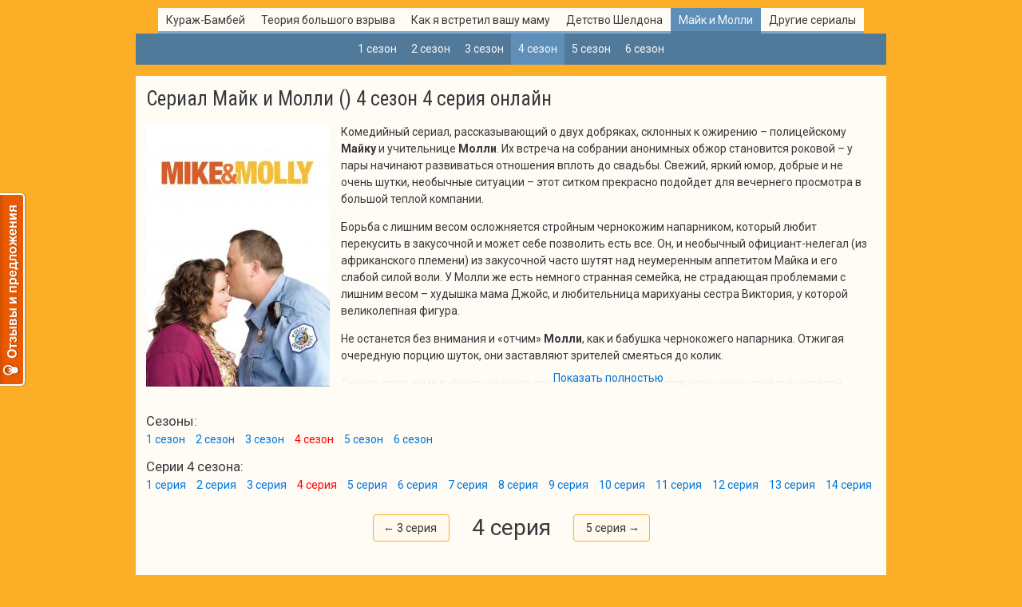

--- FILE ---
content_type: text/html; charset=utf-8
request_url: https://xn--80aacbuczbw9a6a.xn--p1ai/serial-mayk-i-molli-4-sezon-4-seriya.html
body_size: 7714
content:
<!doctype html>
<html lang="ru">
<head>
    <meta charset="utf-8">
    <meta http-equiv="X-UA-Compatible" content="IE=edge,chrome=1">
    <meta name="viewport" content="width=device-width, initial-scale=1">
    <title>
Сериал Майк и Молли 4 сезон 4 серия онлайн | Сериалы в переводе Кураж-Бамбей онлайн
</title>
    <link rel="alternate" type="application/rss+xml" title="Сериалы в переводе Кураж Бамбей" href="/rss.xml" />
    <link rel="shortcut icon" href="/favicon.ico" type="image/vnd.microsoft.icon" />

    
        <meta name="keywords" content="Майк и Молли, Mike and Molly, кураж, кураж-бамбей, кураж-бомбей, онлайн, смотреть онлайн" />
    
    
        <meta name="description" content="Комедийный сериал, рассказывающий о двух добряках, склонных к ожирению – полицейскому Майку и учительнице Молли. " />
    

    <meta name="Version" content="4.3" />

    <link href="https://plus.google.com/116122829439469558414" rel="publisher" />
    <link rel="apple-touch-icon" href="/apple-touch-icon.png" />
    <link rel="apple-touch-icon" sizes="76x76" href="/apple-touch-icon-76x76.png" />
    <link rel="apple-touch-icon" sizes="120x120" href="/apple-touch-icon-120x120.png" />
    <link rel="apple-touch-icon" sizes="152x152" href="/apple-touch-icon-152x152.png" />

    <link rel="stylesheet" href="/sites/static/css/style.min.css?16">
    <link href="https://fonts.googleapis.com/css?family=Roboto:400,700|Roboto+Condensed&subset=latin,cyrillic" rel="stylesheet">

    <meta name="verify-admitad" content="ff7130a26c" />
    





</head>

<body class="page-episode">

<div id="fb-root"></div>

<div id="page">

    

    <div id="header">
        <div class="page-menu">
            <ul class="nice-menu list-unstyled clearfix">
                <li class="menuparent menu-path-front first odd active">
                    <a href="/">Кураж-Бамбей</a>
                </li>
                <li class="menuparent even">
                    <a href="/serial-teoriya-bolshogo-vzryva-12-sezon.html">Теория большого взрыва</a>
                </li>
                <li class="menuparent odd">
                    <a href="/how-i-met">Как я встретил вашу маму</a>
                </li>
                <li class="menuparent even">
                    <a href="/young-sheldon">Детство Шелдона</a>
                </li>
                <li class="menuparent odd">
                    <a href="/serial-mayk-i-molli-5-sezon.html">Майк и Молли</a>
              </li>
                <li class="menuparent even last">
                    <a href="#">Другие сериалы</a>
                </li>
            </ul>
            <div class="second-menu-container">
                <div class="mobile-menu-title">
                    <a href="/" class="site-name">
                        КуражБамбей.рф
                    </a>
                    <button class="navbar-toggler pull-xs-right" type="button">
                        ☰ Меню
                    </button>
                </div>
                <ul class="nice-second-menu list-unstyled clearfix">
                    <li class="menuparent menu-path-front first odd active">
                        <a href="/"><span class="visible-xs">Неофициальный сайт </span>Кураж-Бамбей</a>
                        <ul class="list-unstyled">
                            <li class="first odd"><a href="http://kuraj-bambey.ru/" target="_blank">О студии &quot;Кураж-Бамбей&quot;</a></li>
                            <li class="even"><a href="/poker" title="Покер в переводе кураж бамбей">Покер</a></li>
                            <li class="odd"><a href="/futbol-v-perevode-kurazh-bambey" title="Футбол в переводе Кураж Бамбей">Футбол</a></li>
                            <li class="even"><a href="/axe-super-mochalo">AXE</a></li>
                            <li class="odd"><a href="/magazin-na-kolesah-v-perevode-kurazh-bambey">Магазин на колесах</a></li>
                        </ul>
                    </li>
                    <li class="menuparent even">
                        <a href="/serial-big-bang-theory">Теория большого взрыва</a>
                        <ul class="list-unstyled">
                            <li class="first odd"><a href="/serial-teoriya-bolshogo-vzryva-1-sezon-online.html">1 сезон</a></li>
                            <li class="even"><a href="/serial-teoriya-bolshogo-vzryva-2-sezon-online.html">2 сезон</a></li>
                            <li class="odd"><a href="/serial-teoriya-bolshogo-vzryva-3-sezon-online.html">3 сезон</a></li>
                            <li class="even"><a href="/serial-teoriya-bolshogo-vzryva-4-sezon-online.html">4 сезон</a></li>
                            <li class="odd"><a href="/serial-teoriya-bolshogo-vzryva-5-sezon-online.html">5 сезон</a></li>
                            <li class="even"><a href="/serial-teoriya-bolshogo-vzryva-6-sezon-online.html">6 сезон</a></li>
                            <li class="odd"><a href="/serial-teoriya-bolshogo-vzryva-7-sezon-online.html">7 сезон</a></li>
                            <li class="even"><a href="/serial-teoriya-bolshogo-vzryva-8-sezon-online.html">8 сезон</a></li>
                            <li class="odd"><a href="/serial-teoriya-bolshogo-vzryva-9-sezon-online.html">9 сезон</a></li>
                            <li class="even"><a href="/serial-teoriya-bolshogo-vzryva-10-sezon-online.html">10 сезон</a></li>
                            <li class="even"><a href="/serial-teoriya-bolshogo-vzryva-11-sezon.html">11 сезон</a></li>
                            <li class="even"><a href="/serial-teoriya-bolshogo-vzryva-12-sezon.html">12 сезон</a></li>
                            <li class="even"><a href="/teoriya-bolshogo-vzryva-final-special.html">Финал</a></li>
                            <!--<li class="odd"><a href="/neudachnye-kadry-4go-sezona-teorii-bolshogo-vzryva-v-perevode-kurazh-bambey" title="Неудачные кадры 4го сезона теории большого взрыва в переводе Кураж Бамбей">Приколы</a></li>-->
                            <!--<li class="even"><a href="/bit-bang-theory-pilot" title="Пилотная серия Теории большого взрыва">Пилотная серия</a></li>-->
                            <!--<li class="even last"><a href="/teoriya-bolshogo-vzryva-big-bang-theory">О сериале</a></li>-->
                        </ul>
                    </li>
                    <li class="menuparent odd">
                        <a href="/how-i-met">Как я встретил вашу маму</a>
                        <ul class="list-unstyled">
                            <li class="first odd"><a href="/serial-kak-ya-vstretil-vashu-mamu-1-sezon.html">1 сезон</a></li>
                            <li class="even"><a href="/serial-kak-ya-vstretil-vashu-mamu-2-sezon.html">2 сезон</a></li>
                            <li class="odd"><a href="/serial-kak-ya-vstretil-vashu-mamu-3-sezon.html">3 сезон</a></li>
                            <li class="even"><a href="/serial-kak-ya-vstretil-vashu-mamu-4-sezon.html">4 сезон</a></li>
                            <li class="odd"><a href="/serial-kak-ya-vstretil-vashu-mamu-5-sezon.html">5 сезон</a></li>
                            <li class="even"><a href="/serial-kak-ya-vstretil-vashu-mamu-6-sezon.html">6 сезон</a></li>
                            <li class="odd"><a href="/serial-kak-ya-vstretil-vashu-mamu-7-sezon.html">7 сезон</a></li>
                            <li class="even"><a href="/serial-kak-ya-vstretil-vashu-mamu-8-sezon.html">8 сезон</a></li>
                            <li class="odd"><a href="/serial-kak-ya-vstretil-vashu-mamu-9-sezon.html">9 сезон</a></li>
                            <li class="even"><a href="/himym-alternative-ending">Альтернативный финал</a></li>
                            <li class="odd last"><a href="/how-i-met-5season-videos" title="Смешное видео про  сериал &quot;Как я встретил вашу маму&quot;">Приколы со съемок</a></li>
                        </ul>
                    </li>
                    <li class="menuparent even">
                        <a href="/young-sheldon">Детство Шелдона</a>
                        <ul class="list-unstyled">
                            <li class="first odd"><a href="/serial-detstvo-sheldona-1-sezon.html">1 сезон</a></li>
                            <li class="first odd"><a href="/serial-detstvo-sheldona-2-sezon.html">2 сезон</a></li>
                            <li class="first odd"><a href="/serial-detstvo-sheldona-3-sezon.html">3 сезон</a></li>
                        </ul>
                    </li>
                    <li class="menuparent odd">
                        <a href="/serial-mayk-i-molli-5-sezon.html">Майк и Молли</a>
                        <ul class="list-unstyled">
                            <li class="first odd"><a href="/serial-mayk-i-molli-1-sezon.html">1 сезон</a></li>
                            <li class="even"><a href="/serial-mayk-i-molli-2-sezon.html">2 сезон</a></li>
                            <li class="odd"><a href="/serial-mayk-i-molli-3-sezon.html">3 сезон</a></li>
                            <li class="even"><a href="/serial-mayk-i-molli-4-sezon.html">4 сезон</a></li>
                            <li class="odd"><a href="/serial-mayk-i-molli-5-sezon.html">5 сезон</a></li>
                            <li class="even last"><a href="/serial-mayk-i-molli-6-sezon.html">6 сезон</a></li>
                        </ul>
                    </li>
                    <li class="menuparent even last">
                        <a href="#">Другие сериалы</a>
                        <ul class="list-unstyled">
                            <li class="even first"><a href="/chris">Все ненавидят Криса</a></li>
                            <li class="odd"><a href="/serial-mister-robinson-1-sezon.html">Мистер Робинсон</a></li>
                            <li class="even"><a href="/serial-ki-pil-1-sezon.html">Ки & Пил</a></li>
                            <li class="even"><a href="/live-with-models.html">Живу с моделями</a></li>
                            <li class="odd"><a href="/vice-principals">Завучи</a></li>
                            <li class="even"><a href="/serial-shou-metodmena-i-redmena-1-sezon.html">МетодМен и РедМен</a></li>
                            <li class="odd last"><a href="/serial-chudotvorcy-1-sezon.html">Чудотворцы</a></li>
                        </ul>
                    </li>
                </ul>
            </div>

        </div>
    </div>

    <div id="page-content">
        

<div class="container container-bg watch-serial-page">
    <h1 class="page-title">Сериал Майк и Молли () 4 сезон 4 серия онлайн</h1>

    <div class="serial-info-block clearfix">
        
        <div class="serial-description">
            <img src="/sites/default/files/covers/mike-molly-season1_0.jpg" class="serial-image" width="230" alt="Майк и Молли">

            <div class="description-text">
                <p>Комедийный сериал, рассказывающий о двух добряках, склонных к ожирению &ndash; полицейскому <strong>Майку</strong> и учительнице <strong>Молли</strong>. Их встреча на собрании анонимных обжор становится роковой &ndash; у пары начинают развиваться отношения вплоть до свадьбы. Свежий, яркий юмор, добрые и не очень шутки, необычные ситуации &ndash; этот ситком прекрасно подойдет для вечернего просмотра в большой теплой компании.</p>
<p>Борьба с лишним весом осложняется стройным чернокожим напарником, который любит перекусить в закусочной и может себе позволить есть все. Он, и необычный официант-нелегал (из африканского племени) из закусочной часто шутят над неумеренным аппетитом Майка и его слабой силой воли. У Молли же есть немного странная семейка, не страдающая проблемами с лишним весом &ndash; худышка мама Джойс, и любительница марихуаны сестра Виктория, у которой великолепная фигура.&nbsp;</p>
<p>Не останется без внимания и &laquo;отчим&raquo; <strong>Молли</strong>, как и бабушка чернокожего напарника. Отжигая очередную порцию шуток, они заставляют зрителей смеяться до колик.</p>
<p>Сюжет этого комедийного шедевра описывает, как развиваются отношения этой пышнотелой парочки, как от этого меняется их жизнь, и что может случиться, если&hellip; курьезные ситуации вокруг их озабоченности весом, смешные ситуации в жизни обычного, но смелого, офицера американской полиции и талантливой учительницы&nbsp;<span style="font-size: 13px;">младших классов &ndash; добрый и понятный всем юмор.</span></p>
<p>Восхитительная постановка, безупречная игра актеров, великолепный сценарий отлично дополняются потрясающим переводом и озвучиванием студией <strong>&laquo;Кураж-Бамбей&raquo;</strong>. Бамбейские шутки просты и понятны русскоязычному зрителю, что делает сериал еще лучше и увлекательнее.</p>
<p><span style="font-size: 13px; line-height: 20px;">Стоит отметить, что сериал номинировался в двух категориях и победил на Эмми в 2011 году.</span></p>
<p>Новые серии (сезоны) сериала "<strong>Майк и Молли</strong>" в озвучке Кураж-Бамбей смотрите на канале <strong>Paramount&nbsp;Comedy</strong>.</p>
<p>&nbsp;</p>
            </div>
            <div class="show-full">Показать полностью</div>
        </div>
        
    </div>

    
    <div class="serial-seasons-list">
        <h4>Сезоны:</h4>
        <div class="list-content">
            
            <a href="/serial-mayk-i-molli-1-sezon.html" class="serial-season ">1 сезон</a>
            
            <a href="/serial-mayk-i-molli-2-sezon.html" class="serial-season ">2 сезон</a>
            
            <a href="/serial-mayk-i-molli-3-sezon.html" class="serial-season ">3 сезон</a>
            
            <a href="/serial-mayk-i-molli-4-sezon.html" class="serial-season active">4 сезон</a>
            
            <a href="/serial-mayk-i-molli-5-sezon.html" class="serial-season ">5 сезон</a>
            
            <a href="/serial-mayk-i-molli-6-sezon.html" class="serial-season ">6 сезон</a>
            
        </div>
    </div>
    

    
    <div class="serial-episodes-list">
        <h4>Серии 4 сезона:</h4>
        <div class="list-content">
            
            <a href="/serial-mayk-i-molli-4-sezon-1-seriya.html" class="serial-episode ">1 серия</a>
            
            <a href="/serial-mayk-i-molli-4-sezon-2-seriya.html" class="serial-episode ">2 серия</a>
            
            <a href="/serial-mayk-i-molli-4-sezon-3-seriya.html" class="serial-episode ">3 серия</a>
            
            <a href="/serial-mayk-i-molli-4-sezon-4-seriya.html" class="serial-episode active">4 серия</a>
            
            <a href="/serial-mayk-i-molli-4-sezon-5-seriya.html" class="serial-episode ">5 серия</a>
            
            <a href="/serial-mayk-i-molli-4-sezon-6-seriya.html" class="serial-episode ">6 серия</a>
            
            <a href="/serial-mayk-i-molli-4-sezon-7-seriya.html" class="serial-episode ">7 серия</a>
            
            <a href="/serial-mayk-i-molli-4-sezon-8-seriya.html" class="serial-episode ">8 серия</a>
            
            <a href="/serial-mayk-i-molli-4-sezon-9-seriya.html" class="serial-episode ">9 серия</a>
            
            <a href="/serial-mayk-i-molli-4-sezon-10-seriya.html" class="serial-episode ">10 серия</a>
            
            <a href="/serial-mayk-i-molli-4-sezon-11-seriya.html" class="serial-episode ">11 серия</a>
            
            <a href="/serial-mayk-i-molli-4-sezon-12-seriya.html" class="serial-episode ">12 серия</a>
            
            <a href="/serial-mayk-i-molli-4-sezon-13-seriya.html" class="serial-episode ">13 серия</a>
            
            <a href="/serial-mayk-i-molli-4-sezon-14-seriya.html" class="serial-episode ">14 серия</a>
            
            <a href="/serial-mayk-i-molli-4-sezon-15-seriya.html" class="serial-episode ">15 серия</a>
            
            <a href="/serial-mayk-i-molli-4-sezon-16-seriya.html" class="serial-episode ">16 серия</a>
            
            <a href="/serial-mayk-i-molli-4-sezon-17-seriya.html" class="serial-episode ">17 серия</a>
            
            <a href="/serial-mayk-i-molli-4-sezon-18-seriya.html" class="serial-episode ">18 серия</a>
            
            <a href="/serial-mayk-i-molli-4-sezon-19-seriya.html" class="serial-episode ">19 серия</a>
            
            <a href="/serial-mayk-i-molli-4-sezon-20-seriya.html" class="serial-episode ">20 серия</a>
            
            <a href="/serial-mayk-i-molli-4-sezon-21-seriya.html" class="serial-episode ">21 серия</a>
            
            <a href="/serial-mayk-i-molli-4-sezon-22-seriya.html" class="serial-episode ">22 серия</a>
            
        </div>
    </div>
    

    

    <div class="our-friends our-friends-above">
        <script type="text/javascript"> (function () { var script = document.createElement('script'); script.type = 'text/javascript'; script.async = true; script.src = '//b.dotbrataev.ru/scripts/user8.js'; document.getElementsByTagName('head')[0].appendChild(script); })(); </script> <div id="mt-8"></div>
    </div>

    
        <div class="episode-title">
            <a href="/serial-mayk-i-molli-4-sezon-3-seriya.html" class="prev-episode">← 3 серия</a>
            <h2>4 серия</h2>
            <a href="/serial-mayk-i-molli-4-sezon-5-seriya.html" class="next-episode">5 серия →</a>
        </div>

        <div class="serial-video">
            <div id="videoplayer180" class="kuraj-serial-player" style="width: 100%;"></div>
        </div>
    

    
        <div class="episode-reminder clearfix">
            <div class="remember-episode pull-left">
                Вы остановились на
                <select class="select-episode form-control">
                    
                    <option value="0">1</option>
                    
                    <option value="1">2</option>
                    
                    <option value="2">3</option>
                    
                    <option value="3">4</option>
                    
                    <option value="4">5</option>
                    
                    <option value="5">6</option>
                    
                    <option value="6">7</option>
                    
                    <option value="7">8</option>
                    
                    <option value="8">9</option>
                    
                    <option value="9">10</option>
                    
                    <option value="10">11</option>
                    
                    <option value="11">12</option>
                    
                    <option value="12">13</option>
                    
                    <option value="13">14</option>
                    
                    <option value="14">15</option>
                    
                    <option value="15">16</option>
                    
                    <option value="16">17</option>
                    
                    <option value="17">18</option>
                    
                    <option value="18">19</option>
                    
                    <option value="19">20</option>
                    
                    <option value="20">21</option>
                    
                    <option value="21">22</option>
                    
                </select>
                серии
            </div>
            <div class="random-episode pull-right">
                <a href="" class="btn btn-info btn-sm random-episode-button" style="display: none">Случайная серия</a>
            </div>
        </div>
    

    <div class="social-likes">
        <span><div id="vk_like"></div></span>
        <span class="fb-social"><div class="fb-like" data-href="http://xn--80aacbuczbw9a6a.xn--p1ai/serial-mayk-i-molli-4-sezon.html" data-send="false" data-layout="button_count" data-width="160" data-height="21" data-show-faces="true" data-action="like" data-colorscheme="light"></div></span>
    </div>

    <div class="our-friends our-friends-below">
        <script type="text/javascript"> (function () { var script = document.createElement('script'); script.type = 'text/javascript'; script.async = true; script.src = '//b.dotbrataev.ru/scripts/user_place_3.js'; document.getElementsByTagName('head')[0].appendChild(script); })(); </script> <div id="mtp-3" style="margin-bottom: 10px;"></div>

<div style="text-align:center"><div id="vid_vpaut_div" style="display:inline-block;width:600px;height:320px" vid_vpaut_pl="4294"></div></div>
<script type="text/javascript" src="https://videoroll.net/js/vid_vpaut_script.js" async></script>
    </div>

    <div class="subscribe-block row">
        <div class="submit-vk col-sm-7 col-xs-12">
            <div id="vk_groups"></div>
        </div>
        <div class="subscribe-links col-sm-5 col-xs-12">
            <h4>Уведомления о новых сериях</h4>
            <p>Подпишитесь на наши уведомления, чтобы не пропустить выход новых серий.</p>
            <a href="" class="subscribe-email-link"><img src="/sites/all/themes/video_site/images/email.png" class="email-icon" height="18" alt=""> Email уведомления</a>
            <br>
            <a href="http://vk.com/kurajbambeyrf" target="_blank"><img src="/sites/all/themes/video_site/images/vk.png" class="vk-icon" height="18" alt=""> Группа ВКонтакте</a>
            <br>
            <a href="/rss.xml" target="_blank"><img src="/sites/all/themes/video_site/images/rss.png" height="18" class="rss-icon" alt=""> RSS лента</a>
        </div>
    </div>

    <div class="spoilers-notification">
        <span class="red">Внимание! Возможны спойлеры.</span> Рекомендуем посмотреть видео перед чтением комментариев.
    </div>
    <div class="vk-comments-block">
        <div id="vk_comments"></div>
    </div>

    <div class="modal fade" id="subscribe-modal" tabindex="-1" role="dialog" aria-labelledby="subscribeModal" aria-hidden="true">
        <div class="modal-dialog" role="document">
            <div class="modal-content">
                <div class="modal-header">
                    <button type="button" class="close" data-dismiss="modal" aria-label="Close">
                        <span aria-hidden="true">&times;</span>
                    </button>
                    <h4 class="modal-title">Подписаться на email уведомления</h4>
                </div>
                <form id="subscribe-form-submit" novalidate>
                    <div class="modal-body">
                        <p>
                            Как только появится новая серия, мы отправим вам email на указанный адрес.
                            <br>
                            Вы можете отписаться от уведомлений в любое время при помощи ссылки в письме.
                        </p>
                        <div class="subscribe-form-error text-danger"></div>
                        <input type="email" class="form-control subscribe-email-input" placeholder="Ваш email" required name="subscribe_email">
                        <input type="hidden" name="serial_id" value="8">
                    </div>
                    <div class="modal-footer">
                        <button type="submit" class="btn btn-primary subscribe-email-btn">Подписаться</button>
                        <button type="button" class="btn btn-secondary" data-dismiss="modal">Отмена</button>
                    </div>
                </form>
            </div>
        </div>
    </div>

    <div class="modal fade" id="login-modal" tabindex="-1" role="dialog" aria-labelledby="loginModal" aria-hidden="true">
        <div class="modal-dialog" role="document">
            <div class="modal-content">
                <div class="modal-header">
                    <button type="button" class="close" data-dismiss="modal" aria-label="Close">
                        <span aria-hidden="true">&times;</span>
                    </button>
                    <h4 class="modal-title">Войти для просмотра</h4>
                </div>
                <div class="modal-body">

                    <div class="social-login-list">
                        Войти через:
                        <a href="" class="social-login login-vk" title="Вконтакте"><img src="/sites/static/vk-icon.png" alt="Вконтакте"></a>
                    </div>

                    <form class="login-mail">
                        <div class="login-label">Или войдите через почту</div>

                        <div class="mail-login-fields">
                            <div class="form-group">
                                <label class="control-label">Email</label>
                                <input class="form-control" type="email" required name="email" placeholder="user@mail.ru">
                            </div>
                            <div class="form-group">
                                <label class="control-label">Пароль</label>
                                <input class="form-control" type="password" required name="password" placeholder="******">
                            </div>
                            <div class="form-actions">
                                <button class="btn btn-primary" type="submit"><span class="t">Вход</span> <span class="sep">/</span> <span class="b">Регистрация</span></button>
                            </div>
                        </div>
                    </form>
                </div>
            </div>
        </div>
    </div>
</div>



        <div id="footer" class="container">
            <div class="footer-blocks">
                




            </div>
            <ul class="footer-menu list-unstyled">
                <li class=""><a href="/serial-big-bang-theory">Теория большого взрыва</a></li>
                <li class=""><a href="/young-sheldon">Детство Шелдона</a></li>
                <li class=""><a href="/how-i-met">Как я встретил вашу маму</a></li>
                <li class=""><a href="/chris">Все ненавидят Криса</a></li>
                <li class=""><a href="/serial-mayk-i-molli-4-sezon.html">Майк и Молли</a></li>
                <li class=""><a href="/live-with-models.html">Живу с моделями</a></li>
                <li class=""><a href="/mr-robinson.html">Мистер Робинсон</a></li>
                <li class=""><a href="/serial-shou-metodmena-i-redmena-1-sezon.html">МетодМэн и РедМен</a></li>
                <li class=""><a href="/serial-ki-pil-5-sezon.html">Ки & Пил</a></li>
                <li class=""><a href="/vice-principals">Завучи</a></li>
                <li class=""><a href="/chudotvorcy">Чудотворцы</a></li>
            </ul>
            
            <div class="footer-description">
                2016 г. <a href="/" class="main">КуражБамбей.рф</a>
                <a href="https://vk.com/kurajbambeyrf" target="_blank">Мы Вконтакте</a>
                <a href="/news">Наши новости</a>
                <a href="/contact" class="contact-link">Связаться с нами</a>
            </div>

            <a href="http://kuraj-fans.reformal.ru" class="reformal-link" onclick="Reformal.widgetOpen();return false;" onmouseover="Reformal.widgetPreload();">Oтзывы и предложения</a>

            <div class="footer-copyright">
                Этот сайт является фанатским (<span>не официальным</span>) сайтом сериалов в переводе "Кураж-Бамбей".
                <br>
                <a href="http://kuraj-bambey.ru" style="color: #99cdfb">Перейти на сайт студии "Кураж-Бамбей"</a>
            </div>
        </div>
    </div>
</div>

<script defer type="application/javascript" src="/sites/static/js/libs.js?25"></script>




<script type="text/javascript">
    Drupal = {settings: {}};

    
    Drupal.settings = {"likes":true,"comments":true,"page":{"nid":"561","url":"/serial-mayk-i-molli-4-sezon.html"},"serials":{"season_nid":"561","episode_nid":"56104","current_ep":4,"player":"http://cdn1.kuraj-serials.ru/sites/all/libraries/uppod/uppodva.swf?20","style":"http://cdn1.kuraj-serials.ru/sites/all/libraries/uppod/style.txt"},"menu_path":"/serial-mayk-i-molli-4-sezon.html"};
    

    Drupal.settings.basePath = "\/";
    Drupal.settings.pathPrefix = "";

    Drupal.settings.base_path = "куражбамбей.рф";
    Drupal.settings.base_path_punicode = "xn--80aacbuczbw9a6a.xn--p1ai";
</script>

<script defer type="application/javascript" src="/sites/static/js/script.min.js?31"></script>

<!-- reformal -->
<script type="text/javascript">
    (function () {
        window.reformalOptions = {
            project_id: 60509,
            project_host: "kuraj-fans.reformal.ru",
            tab_orientation: "left",
            tab_indent: "50%",
            tab_bg_color: "#ea5a00",
            tab_border_color: "#FFFFFF",
            tab_image_url: "https://tab.reformal.ru/T9GC0LfRi9Cy0Ysg0Lgg0L%252FRgNC10LTQu9C%252B0LbQtdC90LjRjw==/FFFFFF/2a94cfe6511106e7a48d0af3904e3090/left/1/tab.png",
            tab_border_width: 2
        };

        var script = document.createElement('script');
        script.type = 'text/javascript'; script.async = true;
        script.src = ('https:' == document.location.protocol ? 'https://' : 'http://') + 'media.reformal.ru/widgets/v3/reformal.js';
        document.getElementsByTagName('head')[0].appendChild(script);
    })();
</script>


<!-- Yandex.Metrika counter -->
<div style="display:none;"><script type="text/javascript">(function(w, c) { (w[c] = w[c] || []).push(function() { try { w.yaCounter9622507 = new Ya.Metrika({id:9622507, enableAll: true, webvisor:true}); } catch(e) { } }); })(window, "yandex_metrika_callbacks");</script></div><script src="//mc.yandex.ru/metrika/watch.js" type="text/javascript" defer="defer"></script><noscript><div><img src="//mc.yandex.ru/watch/9622507" style="position:absolute; left:-9999px;" alt="" /></div></noscript>
<!-- /Yandex.Metrika counter -->

<script type="text/javascript">
    var _gaq = _gaq || [];
    _gaq.push(['_setAccount', 'UA-25548451-1']);
    _gaq.push(['_trackPageview']);

    (function() {
        var ga = document.createElement('script'); ga.type = 'text/javascript'; ga.async = true;
        ga.src = ('https:' == document.location.protocol ? 'https://ssl' : 'http://www') + '.google-analytics.com/ga.js';
        var s = document.getElementsByTagName('script')[0]; s.parentNode.insertBefore(ga, s);
    })();
</script>








</body>
</html>


--- FILE ---
content_type: application/javascript
request_url: https://b.dotbrataev.ru/scripts/user8.js
body_size: 859
content:
(function () {
    var width = document.body.clientWidth || 0,
        code = 8;

    if (!code) {
        return;
    }

    // ajax request for html

    var url = 'https://b.dotbrataev.ru/b/?b=' + code + '&s=' + width;
    var request = new XMLHttpRequest();
    request.onreadystatechange = function() {
        if (request.readyState != 4) {
            return;
        }

        if (request.status >= 200 && request.status < 300) {
            var params = JSON.parse(request.responseText);
            if (params && params.url && params.img) {
                var html = '<a href="'+params.url+'" target="_blank"><img src="'+params.img+'" alt=""/></a>';
                var el = document.getElementById('mt-' + code);
                el && (el.innerHTML = html);
            }
        }
    };

    request.open("GET", url);
    request.send();
})();


--- FILE ---
content_type: application/javascript
request_url: https://xn--80aacbuczbw9a6a.xn--p1ai/sites/static/js/libs.js?25
body_size: 198084
content:
/*! jQuery v2.2.1 | (c) jQuery Foundation | jquery.org/license */
!function(a,b){"object"==typeof module&&"object"==typeof module.exports?module.exports=a.document?b(a,!0):function(a){if(!a.document)throw new Error("jQuery requires a window with a document");return b(a)}:b(a)}("undefined"!=typeof window?window:this,function(a,b){var c=[],d=a.document,e=c.slice,f=c.concat,g=c.push,h=c.indexOf,i={},j=i.toString,k=i.hasOwnProperty,l={},m="2.2.1",n=function(a,b){return new n.fn.init(a,b)},o=/^[\s\uFEFF\xA0]+|[\s\uFEFF\xA0]+$/g,p=/^-ms-/,q=/-([\da-z])/gi,r=function(a,b){return b.toUpperCase()};n.fn=n.prototype={jquery:m,constructor:n,selector:"",length:0,toArray:function(){return e.call(this)},get:function(a){return null!=a?0>a?this[a+this.length]:this[a]:e.call(this)},pushStack:function(a){var b=n.merge(this.constructor(),a);return b.prevObject=this,b.context=this.context,b},each:function(a){return n.each(this,a)},map:function(a){return this.pushStack(n.map(this,function(b,c){return a.call(b,c,b)}))},slice:function(){return this.pushStack(e.apply(this,arguments))},first:function(){return this.eq(0)},last:function(){return this.eq(-1)},eq:function(a){var b=this.length,c=+a+(0>a?b:0);return this.pushStack(c>=0&&b>c?[this[c]]:[])},end:function(){return this.prevObject||this.constructor()},push:g,sort:c.sort,splice:c.splice},n.extend=n.fn.extend=function(){var a,b,c,d,e,f,g=arguments[0]||{},h=1,i=arguments.length,j=!1;for("boolean"==typeof g&&(j=g,g=arguments[h]||{},h++),"object"==typeof g||n.isFunction(g)||(g={}),h===i&&(g=this,h--);i>h;h++)if(null!=(a=arguments[h]))for(b in a)c=g[b],d=a[b],g!==d&&(j&&d&&(n.isPlainObject(d)||(e=n.isArray(d)))?(e?(e=!1,f=c&&n.isArray(c)?c:[]):f=c&&n.isPlainObject(c)?c:{},g[b]=n.extend(j,f,d)):void 0!==d&&(g[b]=d));return g},n.extend({expando:"jQuery"+(m+Math.random()).replace(/\D/g,""),isReady:!0,error:function(a){throw new Error(a)},noop:function(){},isFunction:function(a){return"function"===n.type(a)},isArray:Array.isArray,isWindow:function(a){return null!=a&&a===a.window},isNumeric:function(a){var b=a&&a.toString();return!n.isArray(a)&&b-parseFloat(b)+1>=0},isPlainObject:function(a){return"object"!==n.type(a)||a.nodeType||n.isWindow(a)?!1:a.constructor&&!k.call(a.constructor.prototype,"isPrototypeOf")?!1:!0},isEmptyObject:function(a){var b;for(b in a)return!1;return!0},type:function(a){return null==a?a+"":"object"==typeof a||"function"==typeof a?i[j.call(a)]||"object":typeof a},globalEval:function(a){var b,c=eval;a=n.trim(a),a&&(1===a.indexOf("use strict")?(b=d.createElement("script"),b.text=a,d.head.appendChild(b).parentNode.removeChild(b)):c(a))},camelCase:function(a){return a.replace(p,"ms-").replace(q,r)},nodeName:function(a,b){return a.nodeName&&a.nodeName.toLowerCase()===b.toLowerCase()},each:function(a,b){var c,d=0;if(s(a)){for(c=a.length;c>d;d++)if(b.call(a[d],d,a[d])===!1)break}else for(d in a)if(b.call(a[d],d,a[d])===!1)break;return a},trim:function(a){return null==a?"":(a+"").replace(o,"")},makeArray:function(a,b){var c=b||[];return null!=a&&(s(Object(a))?n.merge(c,"string"==typeof a?[a]:a):g.call(c,a)),c},inArray:function(a,b,c){return null==b?-1:h.call(b,a,c)},merge:function(a,b){for(var c=+b.length,d=0,e=a.length;c>d;d++)a[e++]=b[d];return a.length=e,a},grep:function(a,b,c){for(var d,e=[],f=0,g=a.length,h=!c;g>f;f++)d=!b(a[f],f),d!==h&&e.push(a[f]);return e},map:function(a,b,c){var d,e,g=0,h=[];if(s(a))for(d=a.length;d>g;g++)e=b(a[g],g,c),null!=e&&h.push(e);else for(g in a)e=b(a[g],g,c),null!=e&&h.push(e);return f.apply([],h)},guid:1,proxy:function(a,b){var c,d,f;return"string"==typeof b&&(c=a[b],b=a,a=c),n.isFunction(a)?(d=e.call(arguments,2),f=function(){return a.apply(b||this,d.concat(e.call(arguments)))},f.guid=a.guid=a.guid||n.guid++,f):void 0},now:Date.now,support:l}),"function"==typeof Symbol&&(n.fn[Symbol.iterator]=c[Symbol.iterator]),n.each("Boolean Number String Function Array Date RegExp Object Error Symbol".split(" "),function(a,b){i["[object "+b+"]"]=b.toLowerCase()});function s(a){var b=!!a&&"length"in a&&a.length,c=n.type(a);return"function"===c||n.isWindow(a)?!1:"array"===c||0===b||"number"==typeof b&&b>0&&b-1 in a}var t=function(a){var b,c,d,e,f,g,h,i,j,k,l,m,n,o,p,q,r,s,t,u="sizzle"+1*new Date,v=a.document,w=0,x=0,y=ga(),z=ga(),A=ga(),B=function(a,b){return a===b&&(l=!0),0},C=1<<31,D={}.hasOwnProperty,E=[],F=E.pop,G=E.push,H=E.push,I=E.slice,J=function(a,b){for(var c=0,d=a.length;d>c;c++)if(a[c]===b)return c;return-1},K="checked|selected|async|autofocus|autoplay|controls|defer|disabled|hidden|ismap|loop|multiple|open|readonly|required|scoped",L="[\\x20\\t\\r\\n\\f]",M="(?:\\\\.|[\\w-]|[^\\x00-\\xa0])+",N="\\["+L+"*("+M+")(?:"+L+"*([*^$|!~]?=)"+L+"*(?:'((?:\\\\.|[^\\\\'])*)'|\"((?:\\\\.|[^\\\\\"])*)\"|("+M+"))|)"+L+"*\\]",O=":("+M+")(?:\\((('((?:\\\\.|[^\\\\'])*)'|\"((?:\\\\.|[^\\\\\"])*)\")|((?:\\\\.|[^\\\\()[\\]]|"+N+")*)|.*)\\)|)",P=new RegExp(L+"+","g"),Q=new RegExp("^"+L+"+|((?:^|[^\\\\])(?:\\\\.)*)"+L+"+$","g"),R=new RegExp("^"+L+"*,"+L+"*"),S=new RegExp("^"+L+"*([>+~]|"+L+")"+L+"*"),T=new RegExp("="+L+"*([^\\]'\"]*?)"+L+"*\\]","g"),U=new RegExp(O),V=new RegExp("^"+M+"$"),W={ID:new RegExp("^#("+M+")"),CLASS:new RegExp("^\\.("+M+")"),TAG:new RegExp("^("+M+"|[*])"),ATTR:new RegExp("^"+N),PSEUDO:new RegExp("^"+O),CHILD:new RegExp("^:(only|first|last|nth|nth-last)-(child|of-type)(?:\\("+L+"*(even|odd|(([+-]|)(\\d*)n|)"+L+"*(?:([+-]|)"+L+"*(\\d+)|))"+L+"*\\)|)","i"),bool:new RegExp("^(?:"+K+")$","i"),needsContext:new RegExp("^"+L+"*[>+~]|:(even|odd|eq|gt|lt|nth|first|last)(?:\\("+L+"*((?:-\\d)?\\d*)"+L+"*\\)|)(?=[^-]|$)","i")},X=/^(?:input|select|textarea|button)$/i,Y=/^h\d$/i,Z=/^[^{]+\{\s*\[native \w/,$=/^(?:#([\w-]+)|(\w+)|\.([\w-]+))$/,_=/[+~]/,aa=/'|\\/g,ba=new RegExp("\\\\([\\da-f]{1,6}"+L+"?|("+L+")|.)","ig"),ca=function(a,b,c){var d="0x"+b-65536;return d!==d||c?b:0>d?String.fromCharCode(d+65536):String.fromCharCode(d>>10|55296,1023&d|56320)},da=function(){m()};try{H.apply(E=I.call(v.childNodes),v.childNodes),E[v.childNodes.length].nodeType}catch(ea){H={apply:E.length?function(a,b){G.apply(a,I.call(b))}:function(a,b){var c=a.length,d=0;while(a[c++]=b[d++]);a.length=c-1}}}function fa(a,b,d,e){var f,h,j,k,l,o,r,s,w=b&&b.ownerDocument,x=b?b.nodeType:9;if(d=d||[],"string"!=typeof a||!a||1!==x&&9!==x&&11!==x)return d;if(!e&&((b?b.ownerDocument||b:v)!==n&&m(b),b=b||n,p)){if(11!==x&&(o=$.exec(a)))if(f=o[1]){if(9===x){if(!(j=b.getElementById(f)))return d;if(j.id===f)return d.push(j),d}else if(w&&(j=w.getElementById(f))&&t(b,j)&&j.id===f)return d.push(j),d}else{if(o[2])return H.apply(d,b.getElementsByTagName(a)),d;if((f=o[3])&&c.getElementsByClassName&&b.getElementsByClassName)return H.apply(d,b.getElementsByClassName(f)),d}if(c.qsa&&!A[a+" "]&&(!q||!q.test(a))){if(1!==x)w=b,s=a;else if("object"!==b.nodeName.toLowerCase()){(k=b.getAttribute("id"))?k=k.replace(aa,"\\$&"):b.setAttribute("id",k=u),r=g(a),h=r.length,l=V.test(k)?"#"+k:"[id='"+k+"']";while(h--)r[h]=l+" "+qa(r[h]);s=r.join(","),w=_.test(a)&&oa(b.parentNode)||b}if(s)try{return H.apply(d,w.querySelectorAll(s)),d}catch(y){}finally{k===u&&b.removeAttribute("id")}}}return i(a.replace(Q,"$1"),b,d,e)}function ga(){var a=[];function b(c,e){return a.push(c+" ")>d.cacheLength&&delete b[a.shift()],b[c+" "]=e}return b}function ha(a){return a[u]=!0,a}function ia(a){var b=n.createElement("div");try{return!!a(b)}catch(c){return!1}finally{b.parentNode&&b.parentNode.removeChild(b),b=null}}function ja(a,b){var c=a.split("|"),e=c.length;while(e--)d.attrHandle[c[e]]=b}function ka(a,b){var c=b&&a,d=c&&1===a.nodeType&&1===b.nodeType&&(~b.sourceIndex||C)-(~a.sourceIndex||C);if(d)return d;if(c)while(c=c.nextSibling)if(c===b)return-1;return a?1:-1}function la(a){return function(b){var c=b.nodeName.toLowerCase();return"input"===c&&b.type===a}}function ma(a){return function(b){var c=b.nodeName.toLowerCase();return("input"===c||"button"===c)&&b.type===a}}function na(a){return ha(function(b){return b=+b,ha(function(c,d){var e,f=a([],c.length,b),g=f.length;while(g--)c[e=f[g]]&&(c[e]=!(d[e]=c[e]))})})}function oa(a){return a&&"undefined"!=typeof a.getElementsByTagName&&a}c=fa.support={},f=fa.isXML=function(a){var b=a&&(a.ownerDocument||a).documentElement;return b?"HTML"!==b.nodeName:!1},m=fa.setDocument=function(a){var b,e,g=a?a.ownerDocument||a:v;return g!==n&&9===g.nodeType&&g.documentElement?(n=g,o=n.documentElement,p=!f(n),(e=n.defaultView)&&e.top!==e&&(e.addEventListener?e.addEventListener("unload",da,!1):e.attachEvent&&e.attachEvent("onunload",da)),c.attributes=ia(function(a){return a.className="i",!a.getAttribute("className")}),c.getElementsByTagName=ia(function(a){return a.appendChild(n.createComment("")),!a.getElementsByTagName("*").length}),c.getElementsByClassName=Z.test(n.getElementsByClassName),c.getById=ia(function(a){return o.appendChild(a).id=u,!n.getElementsByName||!n.getElementsByName(u).length}),c.getById?(d.find.ID=function(a,b){if("undefined"!=typeof b.getElementById&&p){var c=b.getElementById(a);return c?[c]:[]}},d.filter.ID=function(a){var b=a.replace(ba,ca);return function(a){return a.getAttribute("id")===b}}):(delete d.find.ID,d.filter.ID=function(a){var b=a.replace(ba,ca);return function(a){var c="undefined"!=typeof a.getAttributeNode&&a.getAttributeNode("id");return c&&c.value===b}}),d.find.TAG=c.getElementsByTagName?function(a,b){return"undefined"!=typeof b.getElementsByTagName?b.getElementsByTagName(a):c.qsa?b.querySelectorAll(a):void 0}:function(a,b){var c,d=[],e=0,f=b.getElementsByTagName(a);if("*"===a){while(c=f[e++])1===c.nodeType&&d.push(c);return d}return f},d.find.CLASS=c.getElementsByClassName&&function(a,b){return"undefined"!=typeof b.getElementsByClassName&&p?b.getElementsByClassName(a):void 0},r=[],q=[],(c.qsa=Z.test(n.querySelectorAll))&&(ia(function(a){o.appendChild(a).innerHTML="<a id='"+u+"'></a><select id='"+u+"-\r\\' msallowcapture=''><option selected=''></option></select>",a.querySelectorAll("[msallowcapture^='']").length&&q.push("[*^$]="+L+"*(?:''|\"\")"),a.querySelectorAll("[selected]").length||q.push("\\["+L+"*(?:value|"+K+")"),a.querySelectorAll("[id~="+u+"-]").length||q.push("~="),a.querySelectorAll(":checked").length||q.push(":checked"),a.querySelectorAll("a#"+u+"+*").length||q.push(".#.+[+~]")}),ia(function(a){var b=n.createElement("input");b.setAttribute("type","hidden"),a.appendChild(b).setAttribute("name","D"),a.querySelectorAll("[name=d]").length&&q.push("name"+L+"*[*^$|!~]?="),a.querySelectorAll(":enabled").length||q.push(":enabled",":disabled"),a.querySelectorAll("*,:x"),q.push(",.*:")})),(c.matchesSelector=Z.test(s=o.matches||o.webkitMatchesSelector||o.mozMatchesSelector||o.oMatchesSelector||o.msMatchesSelector))&&ia(function(a){c.disconnectedMatch=s.call(a,"div"),s.call(a,"[s!='']:x"),r.push("!=",O)}),q=q.length&&new RegExp(q.join("|")),r=r.length&&new RegExp(r.join("|")),b=Z.test(o.compareDocumentPosition),t=b||Z.test(o.contains)?function(a,b){var c=9===a.nodeType?a.documentElement:a,d=b&&b.parentNode;return a===d||!(!d||1!==d.nodeType||!(c.contains?c.contains(d):a.compareDocumentPosition&&16&a.compareDocumentPosition(d)))}:function(a,b){if(b)while(b=b.parentNode)if(b===a)return!0;return!1},B=b?function(a,b){if(a===b)return l=!0,0;var d=!a.compareDocumentPosition-!b.compareDocumentPosition;return d?d:(d=(a.ownerDocument||a)===(b.ownerDocument||b)?a.compareDocumentPosition(b):1,1&d||!c.sortDetached&&b.compareDocumentPosition(a)===d?a===n||a.ownerDocument===v&&t(v,a)?-1:b===n||b.ownerDocument===v&&t(v,b)?1:k?J(k,a)-J(k,b):0:4&d?-1:1)}:function(a,b){if(a===b)return l=!0,0;var c,d=0,e=a.parentNode,f=b.parentNode,g=[a],h=[b];if(!e||!f)return a===n?-1:b===n?1:e?-1:f?1:k?J(k,a)-J(k,b):0;if(e===f)return ka(a,b);c=a;while(c=c.parentNode)g.unshift(c);c=b;while(c=c.parentNode)h.unshift(c);while(g[d]===h[d])d++;return d?ka(g[d],h[d]):g[d]===v?-1:h[d]===v?1:0},n):n},fa.matches=function(a,b){return fa(a,null,null,b)},fa.matchesSelector=function(a,b){if((a.ownerDocument||a)!==n&&m(a),b=b.replace(T,"='$1']"),c.matchesSelector&&p&&!A[b+" "]&&(!r||!r.test(b))&&(!q||!q.test(b)))try{var d=s.call(a,b);if(d||c.disconnectedMatch||a.document&&11!==a.document.nodeType)return d}catch(e){}return fa(b,n,null,[a]).length>0},fa.contains=function(a,b){return(a.ownerDocument||a)!==n&&m(a),t(a,b)},fa.attr=function(a,b){(a.ownerDocument||a)!==n&&m(a);var e=d.attrHandle[b.toLowerCase()],f=e&&D.call(d.attrHandle,b.toLowerCase())?e(a,b,!p):void 0;return void 0!==f?f:c.attributes||!p?a.getAttribute(b):(f=a.getAttributeNode(b))&&f.specified?f.value:null},fa.error=function(a){throw new Error("Syntax error, unrecognized expression: "+a)},fa.uniqueSort=function(a){var b,d=[],e=0,f=0;if(l=!c.detectDuplicates,k=!c.sortStable&&a.slice(0),a.sort(B),l){while(b=a[f++])b===a[f]&&(e=d.push(f));while(e--)a.splice(d[e],1)}return k=null,a},e=fa.getText=function(a){var b,c="",d=0,f=a.nodeType;if(f){if(1===f||9===f||11===f){if("string"==typeof a.textContent)return a.textContent;for(a=a.firstChild;a;a=a.nextSibling)c+=e(a)}else if(3===f||4===f)return a.nodeValue}else while(b=a[d++])c+=e(b);return c},d=fa.selectors={cacheLength:50,createPseudo:ha,match:W,attrHandle:{},find:{},relative:{">":{dir:"parentNode",first:!0}," ":{dir:"parentNode"},"+":{dir:"previousSibling",first:!0},"~":{dir:"previousSibling"}},preFilter:{ATTR:function(a){return a[1]=a[1].replace(ba,ca),a[3]=(a[3]||a[4]||a[5]||"").replace(ba,ca),"~="===a[2]&&(a[3]=" "+a[3]+" "),a.slice(0,4)},CHILD:function(a){return a[1]=a[1].toLowerCase(),"nth"===a[1].slice(0,3)?(a[3]||fa.error(a[0]),a[4]=+(a[4]?a[5]+(a[6]||1):2*("even"===a[3]||"odd"===a[3])),a[5]=+(a[7]+a[8]||"odd"===a[3])):a[3]&&fa.error(a[0]),a},PSEUDO:function(a){var b,c=!a[6]&&a[2];return W.CHILD.test(a[0])?null:(a[3]?a[2]=a[4]||a[5]||"":c&&U.test(c)&&(b=g(c,!0))&&(b=c.indexOf(")",c.length-b)-c.length)&&(a[0]=a[0].slice(0,b),a[2]=c.slice(0,b)),a.slice(0,3))}},filter:{TAG:function(a){var b=a.replace(ba,ca).toLowerCase();return"*"===a?function(){return!0}:function(a){return a.nodeName&&a.nodeName.toLowerCase()===b}},CLASS:function(a){var b=y[a+" "];return b||(b=new RegExp("(^|"+L+")"+a+"("+L+"|$)"))&&y(a,function(a){return b.test("string"==typeof a.className&&a.className||"undefined"!=typeof a.getAttribute&&a.getAttribute("class")||"")})},ATTR:function(a,b,c){return function(d){var e=fa.attr(d,a);return null==e?"!="===b:b?(e+="","="===b?e===c:"!="===b?e!==c:"^="===b?c&&0===e.indexOf(c):"*="===b?c&&e.indexOf(c)>-1:"$="===b?c&&e.slice(-c.length)===c:"~="===b?(" "+e.replace(P," ")+" ").indexOf(c)>-1:"|="===b?e===c||e.slice(0,c.length+1)===c+"-":!1):!0}},CHILD:function(a,b,c,d,e){var f="nth"!==a.slice(0,3),g="last"!==a.slice(-4),h="of-type"===b;return 1===d&&0===e?function(a){return!!a.parentNode}:function(b,c,i){var j,k,l,m,n,o,p=f!==g?"nextSibling":"previousSibling",q=b.parentNode,r=h&&b.nodeName.toLowerCase(),s=!i&&!h,t=!1;if(q){if(f){while(p){m=b;while(m=m[p])if(h?m.nodeName.toLowerCase()===r:1===m.nodeType)return!1;o=p="only"===a&&!o&&"nextSibling"}return!0}if(o=[g?q.firstChild:q.lastChild],g&&s){m=q,l=m[u]||(m[u]={}),k=l[m.uniqueID]||(l[m.uniqueID]={}),j=k[a]||[],n=j[0]===w&&j[1],t=n&&j[2],m=n&&q.childNodes[n];while(m=++n&&m&&m[p]||(t=n=0)||o.pop())if(1===m.nodeType&&++t&&m===b){k[a]=[w,n,t];break}}else if(s&&(m=b,l=m[u]||(m[u]={}),k=l[m.uniqueID]||(l[m.uniqueID]={}),j=k[a]||[],n=j[0]===w&&j[1],t=n),t===!1)while(m=++n&&m&&m[p]||(t=n=0)||o.pop())if((h?m.nodeName.toLowerCase()===r:1===m.nodeType)&&++t&&(s&&(l=m[u]||(m[u]={}),k=l[m.uniqueID]||(l[m.uniqueID]={}),k[a]=[w,t]),m===b))break;return t-=e,t===d||t%d===0&&t/d>=0}}},PSEUDO:function(a,b){var c,e=d.pseudos[a]||d.setFilters[a.toLowerCase()]||fa.error("unsupported pseudo: "+a);return e[u]?e(b):e.length>1?(c=[a,a,"",b],d.setFilters.hasOwnProperty(a.toLowerCase())?ha(function(a,c){var d,f=e(a,b),g=f.length;while(g--)d=J(a,f[g]),a[d]=!(c[d]=f[g])}):function(a){return e(a,0,c)}):e}},pseudos:{not:ha(function(a){var b=[],c=[],d=h(a.replace(Q,"$1"));return d[u]?ha(function(a,b,c,e){var f,g=d(a,null,e,[]),h=a.length;while(h--)(f=g[h])&&(a[h]=!(b[h]=f))}):function(a,e,f){return b[0]=a,d(b,null,f,c),b[0]=null,!c.pop()}}),has:ha(function(a){return function(b){return fa(a,b).length>0}}),contains:ha(function(a){return a=a.replace(ba,ca),function(b){return(b.textContent||b.innerText||e(b)).indexOf(a)>-1}}),lang:ha(function(a){return V.test(a||"")||fa.error("unsupported lang: "+a),a=a.replace(ba,ca).toLowerCase(),function(b){var c;do if(c=p?b.lang:b.getAttribute("xml:lang")||b.getAttribute("lang"))return c=c.toLowerCase(),c===a||0===c.indexOf(a+"-");while((b=b.parentNode)&&1===b.nodeType);return!1}}),target:function(b){var c=a.location&&a.location.hash;return c&&c.slice(1)===b.id},root:function(a){return a===o},focus:function(a){return a===n.activeElement&&(!n.hasFocus||n.hasFocus())&&!!(a.type||a.href||~a.tabIndex)},enabled:function(a){return a.disabled===!1},disabled:function(a){return a.disabled===!0},checked:function(a){var b=a.nodeName.toLowerCase();return"input"===b&&!!a.checked||"option"===b&&!!a.selected},selected:function(a){return a.parentNode&&a.parentNode.selectedIndex,a.selected===!0},empty:function(a){for(a=a.firstChild;a;a=a.nextSibling)if(a.nodeType<6)return!1;return!0},parent:function(a){return!d.pseudos.empty(a)},header:function(a){return Y.test(a.nodeName)},input:function(a){return X.test(a.nodeName)},button:function(a){var b=a.nodeName.toLowerCase();return"input"===b&&"button"===a.type||"button"===b},text:function(a){var b;return"input"===a.nodeName.toLowerCase()&&"text"===a.type&&(null==(b=a.getAttribute("type"))||"text"===b.toLowerCase())},first:na(function(){return[0]}),last:na(function(a,b){return[b-1]}),eq:na(function(a,b,c){return[0>c?c+b:c]}),even:na(function(a,b){for(var c=0;b>c;c+=2)a.push(c);return a}),odd:na(function(a,b){for(var c=1;b>c;c+=2)a.push(c);return a}),lt:na(function(a,b,c){for(var d=0>c?c+b:c;--d>=0;)a.push(d);return a}),gt:na(function(a,b,c){for(var d=0>c?c+b:c;++d<b;)a.push(d);return a})}},d.pseudos.nth=d.pseudos.eq;for(b in{radio:!0,checkbox:!0,file:!0,password:!0,image:!0})d.pseudos[b]=la(b);for(b in{submit:!0,reset:!0})d.pseudos[b]=ma(b);function pa(){}pa.prototype=d.filters=d.pseudos,d.setFilters=new pa,g=fa.tokenize=function(a,b){var c,e,f,g,h,i,j,k=z[a+" "];if(k)return b?0:k.slice(0);h=a,i=[],j=d.preFilter;while(h){(!c||(e=R.exec(h)))&&(e&&(h=h.slice(e[0].length)||h),i.push(f=[])),c=!1,(e=S.exec(h))&&(c=e.shift(),f.push({value:c,type:e[0].replace(Q," ")}),h=h.slice(c.length));for(g in d.filter)!(e=W[g].exec(h))||j[g]&&!(e=j[g](e))||(c=e.shift(),f.push({value:c,type:g,matches:e}),h=h.slice(c.length));if(!c)break}return b?h.length:h?fa.error(a):z(a,i).slice(0)};function qa(a){for(var b=0,c=a.length,d="";c>b;b++)d+=a[b].value;return d}function ra(a,b,c){var d=b.dir,e=c&&"parentNode"===d,f=x++;return b.first?function(b,c,f){while(b=b[d])if(1===b.nodeType||e)return a(b,c,f)}:function(b,c,g){var h,i,j,k=[w,f];if(g){while(b=b[d])if((1===b.nodeType||e)&&a(b,c,g))return!0}else while(b=b[d])if(1===b.nodeType||e){if(j=b[u]||(b[u]={}),i=j[b.uniqueID]||(j[b.uniqueID]={}),(h=i[d])&&h[0]===w&&h[1]===f)return k[2]=h[2];if(i[d]=k,k[2]=a(b,c,g))return!0}}}function sa(a){return a.length>1?function(b,c,d){var e=a.length;while(e--)if(!a[e](b,c,d))return!1;return!0}:a[0]}function ta(a,b,c){for(var d=0,e=b.length;e>d;d++)fa(a,b[d],c);return c}function ua(a,b,c,d,e){for(var f,g=[],h=0,i=a.length,j=null!=b;i>h;h++)(f=a[h])&&(!c||c(f,d,e))&&(g.push(f),j&&b.push(h));return g}function va(a,b,c,d,e,f){return d&&!d[u]&&(d=va(d)),e&&!e[u]&&(e=va(e,f)),ha(function(f,g,h,i){var j,k,l,m=[],n=[],o=g.length,p=f||ta(b||"*",h.nodeType?[h]:h,[]),q=!a||!f&&b?p:ua(p,m,a,h,i),r=c?e||(f?a:o||d)?[]:g:q;if(c&&c(q,r,h,i),d){j=ua(r,n),d(j,[],h,i),k=j.length;while(k--)(l=j[k])&&(r[n[k]]=!(q[n[k]]=l))}if(f){if(e||a){if(e){j=[],k=r.length;while(k--)(l=r[k])&&j.push(q[k]=l);e(null,r=[],j,i)}k=r.length;while(k--)(l=r[k])&&(j=e?J(f,l):m[k])>-1&&(f[j]=!(g[j]=l))}}else r=ua(r===g?r.splice(o,r.length):r),e?e(null,g,r,i):H.apply(g,r)})}function wa(a){for(var b,c,e,f=a.length,g=d.relative[a[0].type],h=g||d.relative[" "],i=g?1:0,k=ra(function(a){return a===b},h,!0),l=ra(function(a){return J(b,a)>-1},h,!0),m=[function(a,c,d){var e=!g&&(d||c!==j)||((b=c).nodeType?k(a,c,d):l(a,c,d));return b=null,e}];f>i;i++)if(c=d.relative[a[i].type])m=[ra(sa(m),c)];else{if(c=d.filter[a[i].type].apply(null,a[i].matches),c[u]){for(e=++i;f>e;e++)if(d.relative[a[e].type])break;return va(i>1&&sa(m),i>1&&qa(a.slice(0,i-1).concat({value:" "===a[i-2].type?"*":""})).replace(Q,"$1"),c,e>i&&wa(a.slice(i,e)),f>e&&wa(a=a.slice(e)),f>e&&qa(a))}m.push(c)}return sa(m)}function xa(a,b){var c=b.length>0,e=a.length>0,f=function(f,g,h,i,k){var l,o,q,r=0,s="0",t=f&&[],u=[],v=j,x=f||e&&d.find.TAG("*",k),y=w+=null==v?1:Math.random()||.1,z=x.length;for(k&&(j=g===n||g||k);s!==z&&null!=(l=x[s]);s++){if(e&&l){o=0,g||l.ownerDocument===n||(m(l),h=!p);while(q=a[o++])if(q(l,g||n,h)){i.push(l);break}k&&(w=y)}c&&((l=!q&&l)&&r--,f&&t.push(l))}if(r+=s,c&&s!==r){o=0;while(q=b[o++])q(t,u,g,h);if(f){if(r>0)while(s--)t[s]||u[s]||(u[s]=F.call(i));u=ua(u)}H.apply(i,u),k&&!f&&u.length>0&&r+b.length>1&&fa.uniqueSort(i)}return k&&(w=y,j=v),t};return c?ha(f):f}return h=fa.compile=function(a,b){var c,d=[],e=[],f=A[a+" "];if(!f){b||(b=g(a)),c=b.length;while(c--)f=wa(b[c]),f[u]?d.push(f):e.push(f);f=A(a,xa(e,d)),f.selector=a}return f},i=fa.select=function(a,b,e,f){var i,j,k,l,m,n="function"==typeof a&&a,o=!f&&g(a=n.selector||a);if(e=e||[],1===o.length){if(j=o[0]=o[0].slice(0),j.length>2&&"ID"===(k=j[0]).type&&c.getById&&9===b.nodeType&&p&&d.relative[j[1].type]){if(b=(d.find.ID(k.matches[0].replace(ba,ca),b)||[])[0],!b)return e;n&&(b=b.parentNode),a=a.slice(j.shift().value.length)}i=W.needsContext.test(a)?0:j.length;while(i--){if(k=j[i],d.relative[l=k.type])break;if((m=d.find[l])&&(f=m(k.matches[0].replace(ba,ca),_.test(j[0].type)&&oa(b.parentNode)||b))){if(j.splice(i,1),a=f.length&&qa(j),!a)return H.apply(e,f),e;break}}}return(n||h(a,o))(f,b,!p,e,!b||_.test(a)&&oa(b.parentNode)||b),e},c.sortStable=u.split("").sort(B).join("")===u,c.detectDuplicates=!!l,m(),c.sortDetached=ia(function(a){return 1&a.compareDocumentPosition(n.createElement("div"))}),ia(function(a){return a.innerHTML="<a href='#'></a>","#"===a.firstChild.getAttribute("href")})||ja("type|href|height|width",function(a,b,c){return c?void 0:a.getAttribute(b,"type"===b.toLowerCase()?1:2)}),c.attributes&&ia(function(a){return a.innerHTML="<input/>",a.firstChild.setAttribute("value",""),""===a.firstChild.getAttribute("value")})||ja("value",function(a,b,c){return c||"input"!==a.nodeName.toLowerCase()?void 0:a.defaultValue}),ia(function(a){return null==a.getAttribute("disabled")})||ja(K,function(a,b,c){var d;return c?void 0:a[b]===!0?b.toLowerCase():(d=a.getAttributeNode(b))&&d.specified?d.value:null}),fa}(a);n.find=t,n.expr=t.selectors,n.expr[":"]=n.expr.pseudos,n.uniqueSort=n.unique=t.uniqueSort,n.text=t.getText,n.isXMLDoc=t.isXML,n.contains=t.contains;var u=function(a,b,c){var d=[],e=void 0!==c;while((a=a[b])&&9!==a.nodeType)if(1===a.nodeType){if(e&&n(a).is(c))break;d.push(a)}return d},v=function(a,b){for(var c=[];a;a=a.nextSibling)1===a.nodeType&&a!==b&&c.push(a);return c},w=n.expr.match.needsContext,x=/^<([\w-]+)\s*\/?>(?:<\/\1>|)$/,y=/^.[^:#\[\.,]*$/;function z(a,b,c){if(n.isFunction(b))return n.grep(a,function(a,d){return!!b.call(a,d,a)!==c});if(b.nodeType)return n.grep(a,function(a){return a===b!==c});if("string"==typeof b){if(y.test(b))return n.filter(b,a,c);b=n.filter(b,a)}return n.grep(a,function(a){return h.call(b,a)>-1!==c})}n.filter=function(a,b,c){var d=b[0];return c&&(a=":not("+a+")"),1===b.length&&1===d.nodeType?n.find.matchesSelector(d,a)?[d]:[]:n.find.matches(a,n.grep(b,function(a){return 1===a.nodeType}))},n.fn.extend({find:function(a){var b,c=this.length,d=[],e=this;if("string"!=typeof a)return this.pushStack(n(a).filter(function(){for(b=0;c>b;b++)if(n.contains(e[b],this))return!0}));for(b=0;c>b;b++)n.find(a,e[b],d);return d=this.pushStack(c>1?n.unique(d):d),d.selector=this.selector?this.selector+" "+a:a,d},filter:function(a){return this.pushStack(z(this,a||[],!1))},not:function(a){return this.pushStack(z(this,a||[],!0))},is:function(a){return!!z(this,"string"==typeof a&&w.test(a)?n(a):a||[],!1).length}});var A,B=/^(?:\s*(<[\w\W]+>)[^>]*|#([\w-]*))$/,C=n.fn.init=function(a,b,c){var e,f;if(!a)return this;if(c=c||A,"string"==typeof a){if(e="<"===a[0]&&">"===a[a.length-1]&&a.length>=3?[null,a,null]:B.exec(a),!e||!e[1]&&b)return!b||b.jquery?(b||c).find(a):this.constructor(b).find(a);if(e[1]){if(b=b instanceof n?b[0]:b,n.merge(this,n.parseHTML(e[1],b&&b.nodeType?b.ownerDocument||b:d,!0)),x.test(e[1])&&n.isPlainObject(b))for(e in b)n.isFunction(this[e])?this[e](b[e]):this.attr(e,b[e]);return this}return f=d.getElementById(e[2]),f&&f.parentNode&&(this.length=1,this[0]=f),this.context=d,this.selector=a,this}return a.nodeType?(this.context=this[0]=a,this.length=1,this):n.isFunction(a)?void 0!==c.ready?c.ready(a):a(n):(void 0!==a.selector&&(this.selector=a.selector,this.context=a.context),n.makeArray(a,this))};C.prototype=n.fn,A=n(d);var D=/^(?:parents|prev(?:Until|All))/,E={children:!0,contents:!0,next:!0,prev:!0};n.fn.extend({has:function(a){var b=n(a,this),c=b.length;return this.filter(function(){for(var a=0;c>a;a++)if(n.contains(this,b[a]))return!0})},closest:function(a,b){for(var c,d=0,e=this.length,f=[],g=w.test(a)||"string"!=typeof a?n(a,b||this.context):0;e>d;d++)for(c=this[d];c&&c!==b;c=c.parentNode)if(c.nodeType<11&&(g?g.index(c)>-1:1===c.nodeType&&n.find.matchesSelector(c,a))){f.push(c);break}return this.pushStack(f.length>1?n.uniqueSort(f):f)},index:function(a){return a?"string"==typeof a?h.call(n(a),this[0]):h.call(this,a.jquery?a[0]:a):this[0]&&this[0].parentNode?this.first().prevAll().length:-1},add:function(a,b){return this.pushStack(n.uniqueSort(n.merge(this.get(),n(a,b))))},addBack:function(a){return this.add(null==a?this.prevObject:this.prevObject.filter(a))}});function F(a,b){while((a=a[b])&&1!==a.nodeType);return a}n.each({parent:function(a){var b=a.parentNode;return b&&11!==b.nodeType?b:null},parents:function(a){return u(a,"parentNode")},parentsUntil:function(a,b,c){return u(a,"parentNode",c)},next:function(a){return F(a,"nextSibling")},prev:function(a){return F(a,"previousSibling")},nextAll:function(a){return u(a,"nextSibling")},prevAll:function(a){return u(a,"previousSibling")},nextUntil:function(a,b,c){return u(a,"nextSibling",c)},prevUntil:function(a,b,c){return u(a,"previousSibling",c)},siblings:function(a){return v((a.parentNode||{}).firstChild,a)},children:function(a){return v(a.firstChild)},contents:function(a){return a.contentDocument||n.merge([],a.childNodes)}},function(a,b){n.fn[a]=function(c,d){var e=n.map(this,b,c);return"Until"!==a.slice(-5)&&(d=c),d&&"string"==typeof d&&(e=n.filter(d,e)),this.length>1&&(E[a]||n.uniqueSort(e),D.test(a)&&e.reverse()),this.pushStack(e)}});var G=/\S+/g;function H(a){var b={};return n.each(a.match(G)||[],function(a,c){b[c]=!0}),b}n.Callbacks=function(a){a="string"==typeof a?H(a):n.extend({},a);var b,c,d,e,f=[],g=[],h=-1,i=function(){for(e=a.once,d=b=!0;g.length;h=-1){c=g.shift();while(++h<f.length)f[h].apply(c[0],c[1])===!1&&a.stopOnFalse&&(h=f.length,c=!1)}a.memory||(c=!1),b=!1,e&&(f=c?[]:"")},j={add:function(){return f&&(c&&!b&&(h=f.length-1,g.push(c)),function d(b){n.each(b,function(b,c){n.isFunction(c)?a.unique&&j.has(c)||f.push(c):c&&c.length&&"string"!==n.type(c)&&d(c)})}(arguments),c&&!b&&i()),this},remove:function(){return n.each(arguments,function(a,b){var c;while((c=n.inArray(b,f,c))>-1)f.splice(c,1),h>=c&&h--}),this},has:function(a){return a?n.inArray(a,f)>-1:f.length>0},empty:function(){return f&&(f=[]),this},disable:function(){return e=g=[],f=c="",this},disabled:function(){return!f},lock:function(){return e=g=[],c||(f=c=""),this},locked:function(){return!!e},fireWith:function(a,c){return e||(c=c||[],c=[a,c.slice?c.slice():c],g.push(c),b||i()),this},fire:function(){return j.fireWith(this,arguments),this},fired:function(){return!!d}};return j},n.extend({Deferred:function(a){var b=[["resolve","done",n.Callbacks("once memory"),"resolved"],["reject","fail",n.Callbacks("once memory"),"rejected"],["notify","progress",n.Callbacks("memory")]],c="pending",d={state:function(){return c},always:function(){return e.done(arguments).fail(arguments),this},then:function(){var a=arguments;return n.Deferred(function(c){n.each(b,function(b,f){var g=n.isFunction(a[b])&&a[b];e[f[1]](function(){var a=g&&g.apply(this,arguments);a&&n.isFunction(a.promise)?a.promise().progress(c.notify).done(c.resolve).fail(c.reject):c[f[0]+"With"](this===d?c.promise():this,g?[a]:arguments)})}),a=null}).promise()},promise:function(a){return null!=a?n.extend(a,d):d}},e={};return d.pipe=d.then,n.each(b,function(a,f){var g=f[2],h=f[3];d[f[1]]=g.add,h&&g.add(function(){c=h},b[1^a][2].disable,b[2][2].lock),e[f[0]]=function(){return e[f[0]+"With"](this===e?d:this,arguments),this},e[f[0]+"With"]=g.fireWith}),d.promise(e),a&&a.call(e,e),e},when:function(a){var b=0,c=e.call(arguments),d=c.length,f=1!==d||a&&n.isFunction(a.promise)?d:0,g=1===f?a:n.Deferred(),h=function(a,b,c){return function(d){b[a]=this,c[a]=arguments.length>1?e.call(arguments):d,c===i?g.notifyWith(b,c):--f||g.resolveWith(b,c)}},i,j,k;if(d>1)for(i=new Array(d),j=new Array(d),k=new Array(d);d>b;b++)c[b]&&n.isFunction(c[b].promise)?c[b].promise().progress(h(b,j,i)).done(h(b,k,c)).fail(g.reject):--f;return f||g.resolveWith(k,c),g.promise()}});var I;n.fn.ready=function(a){return n.ready.promise().done(a),this},n.extend({isReady:!1,readyWait:1,holdReady:function(a){a?n.readyWait++:n.ready(!0)},ready:function(a){(a===!0?--n.readyWait:n.isReady)||(n.isReady=!0,a!==!0&&--n.readyWait>0||(I.resolveWith(d,[n]),n.fn.triggerHandler&&(n(d).triggerHandler("ready"),n(d).off("ready"))))}});function J(){d.removeEventListener("DOMContentLoaded",J),a.removeEventListener("load",J),n.ready()}n.ready.promise=function(b){return I||(I=n.Deferred(),"complete"===d.readyState||"loading"!==d.readyState&&!d.documentElement.doScroll?a.setTimeout(n.ready):(d.addEventListener("DOMContentLoaded",J),a.addEventListener("load",J))),I.promise(b)},n.ready.promise();var K=function(a,b,c,d,e,f,g){var h=0,i=a.length,j=null==c;if("object"===n.type(c)){e=!0;for(h in c)K(a,b,h,c[h],!0,f,g)}else if(void 0!==d&&(e=!0,n.isFunction(d)||(g=!0),j&&(g?(b.call(a,d),b=null):(j=b,b=function(a,b,c){return j.call(n(a),c)})),b))for(;i>h;h++)b(a[h],c,g?d:d.call(a[h],h,b(a[h],c)));return e?a:j?b.call(a):i?b(a[0],c):f},L=function(a){return 1===a.nodeType||9===a.nodeType||!+a.nodeType};function M(){this.expando=n.expando+M.uid++}M.uid=1,M.prototype={register:function(a,b){var c=b||{};return a.nodeType?a[this.expando]=c:Object.defineProperty(a,this.expando,{value:c,writable:!0,configurable:!0}),a[this.expando]},cache:function(a){if(!L(a))return{};var b=a[this.expando];return b||(b={},L(a)&&(a.nodeType?a[this.expando]=b:Object.defineProperty(a,this.expando,{value:b,configurable:!0}))),b},set:function(a,b,c){var d,e=this.cache(a);if("string"==typeof b)e[b]=c;else for(d in b)e[d]=b[d];return e},get:function(a,b){return void 0===b?this.cache(a):a[this.expando]&&a[this.expando][b]},access:function(a,b,c){var d;return void 0===b||b&&"string"==typeof b&&void 0===c?(d=this.get(a,b),void 0!==d?d:this.get(a,n.camelCase(b))):(this.set(a,b,c),void 0!==c?c:b)},remove:function(a,b){var c,d,e,f=a[this.expando];if(void 0!==f){if(void 0===b)this.register(a);else{n.isArray(b)?d=b.concat(b.map(n.camelCase)):(e=n.camelCase(b),b in f?d=[b,e]:(d=e,d=d in f?[d]:d.match(G)||[])),c=d.length;while(c--)delete f[d[c]]}(void 0===b||n.isEmptyObject(f))&&(a.nodeType?a[this.expando]=void 0:delete a[this.expando])}},hasData:function(a){var b=a[this.expando];return void 0!==b&&!n.isEmptyObject(b)}};var N=new M,O=new M,P=/^(?:\{[\w\W]*\}|\[[\w\W]*\])$/,Q=/[A-Z]/g;function R(a,b,c){var d;if(void 0===c&&1===a.nodeType)if(d="data-"+b.replace(Q,"-$&").toLowerCase(),c=a.getAttribute(d),"string"==typeof c){try{c="true"===c?!0:"false"===c?!1:"null"===c?null:+c+""===c?+c:P.test(c)?n.parseJSON(c):c}catch(e){}O.set(a,b,c);
}else c=void 0;return c}n.extend({hasData:function(a){return O.hasData(a)||N.hasData(a)},data:function(a,b,c){return O.access(a,b,c)},removeData:function(a,b){O.remove(a,b)},_data:function(a,b,c){return N.access(a,b,c)},_removeData:function(a,b){N.remove(a,b)}}),n.fn.extend({data:function(a,b){var c,d,e,f=this[0],g=f&&f.attributes;if(void 0===a){if(this.length&&(e=O.get(f),1===f.nodeType&&!N.get(f,"hasDataAttrs"))){c=g.length;while(c--)g[c]&&(d=g[c].name,0===d.indexOf("data-")&&(d=n.camelCase(d.slice(5)),R(f,d,e[d])));N.set(f,"hasDataAttrs",!0)}return e}return"object"==typeof a?this.each(function(){O.set(this,a)}):K(this,function(b){var c,d;if(f&&void 0===b){if(c=O.get(f,a)||O.get(f,a.replace(Q,"-$&").toLowerCase()),void 0!==c)return c;if(d=n.camelCase(a),c=O.get(f,d),void 0!==c)return c;if(c=R(f,d,void 0),void 0!==c)return c}else d=n.camelCase(a),this.each(function(){var c=O.get(this,d);O.set(this,d,b),a.indexOf("-")>-1&&void 0!==c&&O.set(this,a,b)})},null,b,arguments.length>1,null,!0)},removeData:function(a){return this.each(function(){O.remove(this,a)})}}),n.extend({queue:function(a,b,c){var d;return a?(b=(b||"fx")+"queue",d=N.get(a,b),c&&(!d||n.isArray(c)?d=N.access(a,b,n.makeArray(c)):d.push(c)),d||[]):void 0},dequeue:function(a,b){b=b||"fx";var c=n.queue(a,b),d=c.length,e=c.shift(),f=n._queueHooks(a,b),g=function(){n.dequeue(a,b)};"inprogress"===e&&(e=c.shift(),d--),e&&("fx"===b&&c.unshift("inprogress"),delete f.stop,e.call(a,g,f)),!d&&f&&f.empty.fire()},_queueHooks:function(a,b){var c=b+"queueHooks";return N.get(a,c)||N.access(a,c,{empty:n.Callbacks("once memory").add(function(){N.remove(a,[b+"queue",c])})})}}),n.fn.extend({queue:function(a,b){var c=2;return"string"!=typeof a&&(b=a,a="fx",c--),arguments.length<c?n.queue(this[0],a):void 0===b?this:this.each(function(){var c=n.queue(this,a,b);n._queueHooks(this,a),"fx"===a&&"inprogress"!==c[0]&&n.dequeue(this,a)})},dequeue:function(a){return this.each(function(){n.dequeue(this,a)})},clearQueue:function(a){return this.queue(a||"fx",[])},promise:function(a,b){var c,d=1,e=n.Deferred(),f=this,g=this.length,h=function(){--d||e.resolveWith(f,[f])};"string"!=typeof a&&(b=a,a=void 0),a=a||"fx";while(g--)c=N.get(f[g],a+"queueHooks"),c&&c.empty&&(d++,c.empty.add(h));return h(),e.promise(b)}});var S=/[+-]?(?:\d*\.|)\d+(?:[eE][+-]?\d+|)/.source,T=new RegExp("^(?:([+-])=|)("+S+")([a-z%]*)$","i"),U=["Top","Right","Bottom","Left"],V=function(a,b){return a=b||a,"none"===n.css(a,"display")||!n.contains(a.ownerDocument,a)};function W(a,b,c,d){var e,f=1,g=20,h=d?function(){return d.cur()}:function(){return n.css(a,b,"")},i=h(),j=c&&c[3]||(n.cssNumber[b]?"":"px"),k=(n.cssNumber[b]||"px"!==j&&+i)&&T.exec(n.css(a,b));if(k&&k[3]!==j){j=j||k[3],c=c||[],k=+i||1;do f=f||".5",k/=f,n.style(a,b,k+j);while(f!==(f=h()/i)&&1!==f&&--g)}return c&&(k=+k||+i||0,e=c[1]?k+(c[1]+1)*c[2]:+c[2],d&&(d.unit=j,d.start=k,d.end=e)),e}var X=/^(?:checkbox|radio)$/i,Y=/<([\w:-]+)/,Z=/^$|\/(?:java|ecma)script/i,$={option:[1,"<select multiple='multiple'>","</select>"],thead:[1,"<table>","</table>"],col:[2,"<table><colgroup>","</colgroup></table>"],tr:[2,"<table><tbody>","</tbody></table>"],td:[3,"<table><tbody><tr>","</tr></tbody></table>"],_default:[0,"",""]};$.optgroup=$.option,$.tbody=$.tfoot=$.colgroup=$.caption=$.thead,$.th=$.td;function _(a,b){var c="undefined"!=typeof a.getElementsByTagName?a.getElementsByTagName(b||"*"):"undefined"!=typeof a.querySelectorAll?a.querySelectorAll(b||"*"):[];return void 0===b||b&&n.nodeName(a,b)?n.merge([a],c):c}function aa(a,b){for(var c=0,d=a.length;d>c;c++)N.set(a[c],"globalEval",!b||N.get(b[c],"globalEval"))}var ba=/<|&#?\w+;/;function ca(a,b,c,d,e){for(var f,g,h,i,j,k,l=b.createDocumentFragment(),m=[],o=0,p=a.length;p>o;o++)if(f=a[o],f||0===f)if("object"===n.type(f))n.merge(m,f.nodeType?[f]:f);else if(ba.test(f)){g=g||l.appendChild(b.createElement("div")),h=(Y.exec(f)||["",""])[1].toLowerCase(),i=$[h]||$._default,g.innerHTML=i[1]+n.htmlPrefilter(f)+i[2],k=i[0];while(k--)g=g.lastChild;n.merge(m,g.childNodes),g=l.firstChild,g.textContent=""}else m.push(b.createTextNode(f));l.textContent="",o=0;while(f=m[o++])if(d&&n.inArray(f,d)>-1)e&&e.push(f);else if(j=n.contains(f.ownerDocument,f),g=_(l.appendChild(f),"script"),j&&aa(g),c){k=0;while(f=g[k++])Z.test(f.type||"")&&c.push(f)}return l}!function(){var a=d.createDocumentFragment(),b=a.appendChild(d.createElement("div")),c=d.createElement("input");c.setAttribute("type","radio"),c.setAttribute("checked","checked"),c.setAttribute("name","t"),b.appendChild(c),l.checkClone=b.cloneNode(!0).cloneNode(!0).lastChild.checked,b.innerHTML="<textarea>x</textarea>",l.noCloneChecked=!!b.cloneNode(!0).lastChild.defaultValue}();var da=/^key/,ea=/^(?:mouse|pointer|contextmenu|drag|drop)|click/,fa=/^([^.]*)(?:\.(.+)|)/;function ga(){return!0}function ha(){return!1}function ia(){try{return d.activeElement}catch(a){}}function ja(a,b,c,d,e,f){var g,h;if("object"==typeof b){"string"!=typeof c&&(d=d||c,c=void 0);for(h in b)ja(a,h,c,d,b[h],f);return a}if(null==d&&null==e?(e=c,d=c=void 0):null==e&&("string"==typeof c?(e=d,d=void 0):(e=d,d=c,c=void 0)),e===!1)e=ha;else if(!e)return a;return 1===f&&(g=e,e=function(a){return n().off(a),g.apply(this,arguments)},e.guid=g.guid||(g.guid=n.guid++)),a.each(function(){n.event.add(this,b,e,d,c)})}n.event={global:{},add:function(a,b,c,d,e){var f,g,h,i,j,k,l,m,o,p,q,r=N.get(a);if(r){c.handler&&(f=c,c=f.handler,e=f.selector),c.guid||(c.guid=n.guid++),(i=r.events)||(i=r.events={}),(g=r.handle)||(g=r.handle=function(b){return"undefined"!=typeof n&&n.event.triggered!==b.type?n.event.dispatch.apply(a,arguments):void 0}),b=(b||"").match(G)||[""],j=b.length;while(j--)h=fa.exec(b[j])||[],o=q=h[1],p=(h[2]||"").split(".").sort(),o&&(l=n.event.special[o]||{},o=(e?l.delegateType:l.bindType)||o,l=n.event.special[o]||{},k=n.extend({type:o,origType:q,data:d,handler:c,guid:c.guid,selector:e,needsContext:e&&n.expr.match.needsContext.test(e),namespace:p.join(".")},f),(m=i[o])||(m=i[o]=[],m.delegateCount=0,l.setup&&l.setup.call(a,d,p,g)!==!1||a.addEventListener&&a.addEventListener(o,g)),l.add&&(l.add.call(a,k),k.handler.guid||(k.handler.guid=c.guid)),e?m.splice(m.delegateCount++,0,k):m.push(k),n.event.global[o]=!0)}},remove:function(a,b,c,d,e){var f,g,h,i,j,k,l,m,o,p,q,r=N.hasData(a)&&N.get(a);if(r&&(i=r.events)){b=(b||"").match(G)||[""],j=b.length;while(j--)if(h=fa.exec(b[j])||[],o=q=h[1],p=(h[2]||"").split(".").sort(),o){l=n.event.special[o]||{},o=(d?l.delegateType:l.bindType)||o,m=i[o]||[],h=h[2]&&new RegExp("(^|\\.)"+p.join("\\.(?:.*\\.|)")+"(\\.|$)"),g=f=m.length;while(f--)k=m[f],!e&&q!==k.origType||c&&c.guid!==k.guid||h&&!h.test(k.namespace)||d&&d!==k.selector&&("**"!==d||!k.selector)||(m.splice(f,1),k.selector&&m.delegateCount--,l.remove&&l.remove.call(a,k));g&&!m.length&&(l.teardown&&l.teardown.call(a,p,r.handle)!==!1||n.removeEvent(a,o,r.handle),delete i[o])}else for(o in i)n.event.remove(a,o+b[j],c,d,!0);n.isEmptyObject(i)&&N.remove(a,"handle events")}},dispatch:function(a){a=n.event.fix(a);var b,c,d,f,g,h=[],i=e.call(arguments),j=(N.get(this,"events")||{})[a.type]||[],k=n.event.special[a.type]||{};if(i[0]=a,a.delegateTarget=this,!k.preDispatch||k.preDispatch.call(this,a)!==!1){h=n.event.handlers.call(this,a,j),b=0;while((f=h[b++])&&!a.isPropagationStopped()){a.currentTarget=f.elem,c=0;while((g=f.handlers[c++])&&!a.isImmediatePropagationStopped())(!a.rnamespace||a.rnamespace.test(g.namespace))&&(a.handleObj=g,a.data=g.data,d=((n.event.special[g.origType]||{}).handle||g.handler).apply(f.elem,i),void 0!==d&&(a.result=d)===!1&&(a.preventDefault(),a.stopPropagation()))}return k.postDispatch&&k.postDispatch.call(this,a),a.result}},handlers:function(a,b){var c,d,e,f,g=[],h=b.delegateCount,i=a.target;if(h&&i.nodeType&&("click"!==a.type||isNaN(a.button)||a.button<1))for(;i!==this;i=i.parentNode||this)if(1===i.nodeType&&(i.disabled!==!0||"click"!==a.type)){for(d=[],c=0;h>c;c++)f=b[c],e=f.selector+" ",void 0===d[e]&&(d[e]=f.needsContext?n(e,this).index(i)>-1:n.find(e,this,null,[i]).length),d[e]&&d.push(f);d.length&&g.push({elem:i,handlers:d})}return h<b.length&&g.push({elem:this,handlers:b.slice(h)}),g},props:"altKey bubbles cancelable ctrlKey currentTarget detail eventPhase metaKey relatedTarget shiftKey target timeStamp view which".split(" "),fixHooks:{},keyHooks:{props:"char charCode key keyCode".split(" "),filter:function(a,b){return null==a.which&&(a.which=null!=b.charCode?b.charCode:b.keyCode),a}},mouseHooks:{props:"button buttons clientX clientY offsetX offsetY pageX pageY screenX screenY toElement".split(" "),filter:function(a,b){var c,e,f,g=b.button;return null==a.pageX&&null!=b.clientX&&(c=a.target.ownerDocument||d,e=c.documentElement,f=c.body,a.pageX=b.clientX+(e&&e.scrollLeft||f&&f.scrollLeft||0)-(e&&e.clientLeft||f&&f.clientLeft||0),a.pageY=b.clientY+(e&&e.scrollTop||f&&f.scrollTop||0)-(e&&e.clientTop||f&&f.clientTop||0)),a.which||void 0===g||(a.which=1&g?1:2&g?3:4&g?2:0),a}},fix:function(a){if(a[n.expando])return a;var b,c,e,f=a.type,g=a,h=this.fixHooks[f];h||(this.fixHooks[f]=h=ea.test(f)?this.mouseHooks:da.test(f)?this.keyHooks:{}),e=h.props?this.props.concat(h.props):this.props,a=new n.Event(g),b=e.length;while(b--)c=e[b],a[c]=g[c];return a.target||(a.target=d),3===a.target.nodeType&&(a.target=a.target.parentNode),h.filter?h.filter(a,g):a},special:{load:{noBubble:!0},focus:{trigger:function(){return this!==ia()&&this.focus?(this.focus(),!1):void 0},delegateType:"focusin"},blur:{trigger:function(){return this===ia()&&this.blur?(this.blur(),!1):void 0},delegateType:"focusout"},click:{trigger:function(){return"checkbox"===this.type&&this.click&&n.nodeName(this,"input")?(this.click(),!1):void 0},_default:function(a){return n.nodeName(a.target,"a")}},beforeunload:{postDispatch:function(a){void 0!==a.result&&a.originalEvent&&(a.originalEvent.returnValue=a.result)}}}},n.removeEvent=function(a,b,c){a.removeEventListener&&a.removeEventListener(b,c)},n.Event=function(a,b){return this instanceof n.Event?(a&&a.type?(this.originalEvent=a,this.type=a.type,this.isDefaultPrevented=a.defaultPrevented||void 0===a.defaultPrevented&&a.returnValue===!1?ga:ha):this.type=a,b&&n.extend(this,b),this.timeStamp=a&&a.timeStamp||n.now(),void(this[n.expando]=!0)):new n.Event(a,b)},n.Event.prototype={constructor:n.Event,isDefaultPrevented:ha,isPropagationStopped:ha,isImmediatePropagationStopped:ha,preventDefault:function(){var a=this.originalEvent;this.isDefaultPrevented=ga,a&&a.preventDefault()},stopPropagation:function(){var a=this.originalEvent;this.isPropagationStopped=ga,a&&a.stopPropagation()},stopImmediatePropagation:function(){var a=this.originalEvent;this.isImmediatePropagationStopped=ga,a&&a.stopImmediatePropagation(),this.stopPropagation()}},n.each({mouseenter:"mouseover",mouseleave:"mouseout",pointerenter:"pointerover",pointerleave:"pointerout"},function(a,b){n.event.special[a]={delegateType:b,bindType:b,handle:function(a){var c,d=this,e=a.relatedTarget,f=a.handleObj;return(!e||e!==d&&!n.contains(d,e))&&(a.type=f.origType,c=f.handler.apply(this,arguments),a.type=b),c}}}),n.fn.extend({on:function(a,b,c,d){return ja(this,a,b,c,d)},one:function(a,b,c,d){return ja(this,a,b,c,d,1)},off:function(a,b,c){var d,e;if(a&&a.preventDefault&&a.handleObj)return d=a.handleObj,n(a.delegateTarget).off(d.namespace?d.origType+"."+d.namespace:d.origType,d.selector,d.handler),this;if("object"==typeof a){for(e in a)this.off(e,b,a[e]);return this}return(b===!1||"function"==typeof b)&&(c=b,b=void 0),c===!1&&(c=ha),this.each(function(){n.event.remove(this,a,c,b)})}});var ka=/<(?!area|br|col|embed|hr|img|input|link|meta|param)(([\w:-]+)[^>]*)\/>/gi,la=/<script|<style|<link/i,ma=/checked\s*(?:[^=]|=\s*.checked.)/i,na=/^true\/(.*)/,oa=/^\s*<!(?:\[CDATA\[|--)|(?:\]\]|--)>\s*$/g;function pa(a,b){return n.nodeName(a,"table")&&n.nodeName(11!==b.nodeType?b:b.firstChild,"tr")?a.getElementsByTagName("tbody")[0]||a.appendChild(a.ownerDocument.createElement("tbody")):a}function qa(a){return a.type=(null!==a.getAttribute("type"))+"/"+a.type,a}function ra(a){var b=na.exec(a.type);return b?a.type=b[1]:a.removeAttribute("type"),a}function sa(a,b){var c,d,e,f,g,h,i,j;if(1===b.nodeType){if(N.hasData(a)&&(f=N.access(a),g=N.set(b,f),j=f.events)){delete g.handle,g.events={};for(e in j)for(c=0,d=j[e].length;d>c;c++)n.event.add(b,e,j[e][c])}O.hasData(a)&&(h=O.access(a),i=n.extend({},h),O.set(b,i))}}function ta(a,b){var c=b.nodeName.toLowerCase();"input"===c&&X.test(a.type)?b.checked=a.checked:("input"===c||"textarea"===c)&&(b.defaultValue=a.defaultValue)}function ua(a,b,c,d){b=f.apply([],b);var e,g,h,i,j,k,m=0,o=a.length,p=o-1,q=b[0],r=n.isFunction(q);if(r||o>1&&"string"==typeof q&&!l.checkClone&&ma.test(q))return a.each(function(e){var f=a.eq(e);r&&(b[0]=q.call(this,e,f.html())),ua(f,b,c,d)});if(o&&(e=ca(b,a[0].ownerDocument,!1,a,d),g=e.firstChild,1===e.childNodes.length&&(e=g),g||d)){for(h=n.map(_(e,"script"),qa),i=h.length;o>m;m++)j=e,m!==p&&(j=n.clone(j,!0,!0),i&&n.merge(h,_(j,"script"))),c.call(a[m],j,m);if(i)for(k=h[h.length-1].ownerDocument,n.map(h,ra),m=0;i>m;m++)j=h[m],Z.test(j.type||"")&&!N.access(j,"globalEval")&&n.contains(k,j)&&(j.src?n._evalUrl&&n._evalUrl(j.src):n.globalEval(j.textContent.replace(oa,"")))}return a}function va(a,b,c){for(var d,e=b?n.filter(b,a):a,f=0;null!=(d=e[f]);f++)c||1!==d.nodeType||n.cleanData(_(d)),d.parentNode&&(c&&n.contains(d.ownerDocument,d)&&aa(_(d,"script")),d.parentNode.removeChild(d));return a}n.extend({htmlPrefilter:function(a){return a.replace(ka,"<$1></$2>")},clone:function(a,b,c){var d,e,f,g,h=a.cloneNode(!0),i=n.contains(a.ownerDocument,a);if(!(l.noCloneChecked||1!==a.nodeType&&11!==a.nodeType||n.isXMLDoc(a)))for(g=_(h),f=_(a),d=0,e=f.length;e>d;d++)ta(f[d],g[d]);if(b)if(c)for(f=f||_(a),g=g||_(h),d=0,e=f.length;e>d;d++)sa(f[d],g[d]);else sa(a,h);return g=_(h,"script"),g.length>0&&aa(g,!i&&_(a,"script")),h},cleanData:function(a){for(var b,c,d,e=n.event.special,f=0;void 0!==(c=a[f]);f++)if(L(c)){if(b=c[N.expando]){if(b.events)for(d in b.events)e[d]?n.event.remove(c,d):n.removeEvent(c,d,b.handle);c[N.expando]=void 0}c[O.expando]&&(c[O.expando]=void 0)}}}),n.fn.extend({domManip:ua,detach:function(a){return va(this,a,!0)},remove:function(a){return va(this,a)},text:function(a){return K(this,function(a){return void 0===a?n.text(this):this.empty().each(function(){(1===this.nodeType||11===this.nodeType||9===this.nodeType)&&(this.textContent=a)})},null,a,arguments.length)},append:function(){return ua(this,arguments,function(a){if(1===this.nodeType||11===this.nodeType||9===this.nodeType){var b=pa(this,a);b.appendChild(a)}})},prepend:function(){return ua(this,arguments,function(a){if(1===this.nodeType||11===this.nodeType||9===this.nodeType){var b=pa(this,a);b.insertBefore(a,b.firstChild)}})},before:function(){return ua(this,arguments,function(a){this.parentNode&&this.parentNode.insertBefore(a,this)})},after:function(){return ua(this,arguments,function(a){this.parentNode&&this.parentNode.insertBefore(a,this.nextSibling)})},empty:function(){for(var a,b=0;null!=(a=this[b]);b++)1===a.nodeType&&(n.cleanData(_(a,!1)),a.textContent="");return this},clone:function(a,b){return a=null==a?!1:a,b=null==b?a:b,this.map(function(){return n.clone(this,a,b)})},html:function(a){return K(this,function(a){var b=this[0]||{},c=0,d=this.length;if(void 0===a&&1===b.nodeType)return b.innerHTML;if("string"==typeof a&&!la.test(a)&&!$[(Y.exec(a)||["",""])[1].toLowerCase()]){a=n.htmlPrefilter(a);try{for(;d>c;c++)b=this[c]||{},1===b.nodeType&&(n.cleanData(_(b,!1)),b.innerHTML=a);b=0}catch(e){}}b&&this.empty().append(a)},null,a,arguments.length)},replaceWith:function(){var a=[];return ua(this,arguments,function(b){var c=this.parentNode;n.inArray(this,a)<0&&(n.cleanData(_(this)),c&&c.replaceChild(b,this))},a)}}),n.each({appendTo:"append",prependTo:"prepend",insertBefore:"before",insertAfter:"after",replaceAll:"replaceWith"},function(a,b){n.fn[a]=function(a){for(var c,d=[],e=n(a),f=e.length-1,h=0;f>=h;h++)c=h===f?this:this.clone(!0),n(e[h])[b](c),g.apply(d,c.get());return this.pushStack(d)}});var wa,xa={HTML:"block",BODY:"block"};function ya(a,b){var c=n(b.createElement(a)).appendTo(b.body),d=n.css(c[0],"display");return c.detach(),d}function za(a){var b=d,c=xa[a];return c||(c=ya(a,b),"none"!==c&&c||(wa=(wa||n("<iframe frameborder='0' width='0' height='0'/>")).appendTo(b.documentElement),b=wa[0].contentDocument,b.write(),b.close(),c=ya(a,b),wa.detach()),xa[a]=c),c}var Aa=/^margin/,Ba=new RegExp("^("+S+")(?!px)[a-z%]+$","i"),Ca=function(b){var c=b.ownerDocument.defaultView;return c&&c.opener||(c=a),c.getComputedStyle(b)},Da=function(a,b,c,d){var e,f,g={};for(f in b)g[f]=a.style[f],a.style[f]=b[f];e=c.apply(a,d||[]);for(f in b)a.style[f]=g[f];return e},Ea=d.documentElement;!function(){var b,c,e,f,g=d.createElement("div"),h=d.createElement("div");if(h.style){h.style.backgroundClip="content-box",h.cloneNode(!0).style.backgroundClip="",l.clearCloneStyle="content-box"===h.style.backgroundClip,g.style.cssText="border:0;width:8px;height:0;top:0;left:-9999px;padding:0;margin-top:1px;position:absolute",g.appendChild(h);function i(){h.style.cssText="-webkit-box-sizing:border-box;-moz-box-sizing:border-box;box-sizing:border-box;position:relative;display:block;margin:auto;border:1px;padding:1px;top:1%;width:50%",h.innerHTML="",Ea.appendChild(g);var d=a.getComputedStyle(h);b="1%"!==d.top,f="2px"===d.marginLeft,c="4px"===d.width,h.style.marginRight="50%",e="4px"===d.marginRight,Ea.removeChild(g)}n.extend(l,{pixelPosition:function(){return i(),b},boxSizingReliable:function(){return null==c&&i(),c},pixelMarginRight:function(){return null==c&&i(),e},reliableMarginLeft:function(){return null==c&&i(),f},reliableMarginRight:function(){var b,c=h.appendChild(d.createElement("div"));return c.style.cssText=h.style.cssText="-webkit-box-sizing:content-box;box-sizing:content-box;display:block;margin:0;border:0;padding:0",c.style.marginRight=c.style.width="0",h.style.width="1px",Ea.appendChild(g),b=!parseFloat(a.getComputedStyle(c).marginRight),Ea.removeChild(g),h.removeChild(c),b}})}}();function Fa(a,b,c){var d,e,f,g,h=a.style;return c=c||Ca(a),g=c?c.getPropertyValue(b)||c[b]:void 0,""!==g&&void 0!==g||n.contains(a.ownerDocument,a)||(g=n.style(a,b)),c&&!l.pixelMarginRight()&&Ba.test(g)&&Aa.test(b)&&(d=h.width,e=h.minWidth,f=h.maxWidth,h.minWidth=h.maxWidth=h.width=g,g=c.width,h.width=d,h.minWidth=e,h.maxWidth=f),void 0!==g?g+"":g}function Ga(a,b){return{get:function(){return a()?void delete this.get:(this.get=b).apply(this,arguments)}}}var Ha=/^(none|table(?!-c[ea]).+)/,Ia={position:"absolute",visibility:"hidden",display:"block"},Ja={letterSpacing:"0",fontWeight:"400"},Ka=["Webkit","O","Moz","ms"],La=d.createElement("div").style;function Ma(a){if(a in La)return a;var b=a[0].toUpperCase()+a.slice(1),c=Ka.length;while(c--)if(a=Ka[c]+b,a in La)return a}function Na(a,b,c){var d=T.exec(b);return d?Math.max(0,d[2]-(c||0))+(d[3]||"px"):b}function Oa(a,b,c,d,e){for(var f=c===(d?"border":"content")?4:"width"===b?1:0,g=0;4>f;f+=2)"margin"===c&&(g+=n.css(a,c+U[f],!0,e)),d?("content"===c&&(g-=n.css(a,"padding"+U[f],!0,e)),"margin"!==c&&(g-=n.css(a,"border"+U[f]+"Width",!0,e))):(g+=n.css(a,"padding"+U[f],!0,e),"padding"!==c&&(g+=n.css(a,"border"+U[f]+"Width",!0,e)));return g}function Pa(b,c,e){var f=!0,g="width"===c?b.offsetWidth:b.offsetHeight,h=Ca(b),i="border-box"===n.css(b,"boxSizing",!1,h);if(d.msFullscreenElement&&a.top!==a&&b.getClientRects().length&&(g=Math.round(100*b.getBoundingClientRect()[c])),0>=g||null==g){if(g=Fa(b,c,h),(0>g||null==g)&&(g=b.style[c]),Ba.test(g))return g;f=i&&(l.boxSizingReliable()||g===b.style[c]),g=parseFloat(g)||0}return g+Oa(b,c,e||(i?"border":"content"),f,h)+"px"}function Qa(a,b){for(var c,d,e,f=[],g=0,h=a.length;h>g;g++)d=a[g],d.style&&(f[g]=N.get(d,"olddisplay"),c=d.style.display,b?(f[g]||"none"!==c||(d.style.display=""),""===d.style.display&&V(d)&&(f[g]=N.access(d,"olddisplay",za(d.nodeName)))):(e=V(d),"none"===c&&e||N.set(d,"olddisplay",e?c:n.css(d,"display"))));for(g=0;h>g;g++)d=a[g],d.style&&(b&&"none"!==d.style.display&&""!==d.style.display||(d.style.display=b?f[g]||"":"none"));return a}n.extend({cssHooks:{opacity:{get:function(a,b){if(b){var c=Fa(a,"opacity");return""===c?"1":c}}}},cssNumber:{animationIterationCount:!0,columnCount:!0,fillOpacity:!0,flexGrow:!0,flexShrink:!0,fontWeight:!0,lineHeight:!0,opacity:!0,order:!0,orphans:!0,widows:!0,zIndex:!0,zoom:!0},cssProps:{"float":"cssFloat"},style:function(a,b,c,d){if(a&&3!==a.nodeType&&8!==a.nodeType&&a.style){var e,f,g,h=n.camelCase(b),i=a.style;return b=n.cssProps[h]||(n.cssProps[h]=Ma(h)||h),g=n.cssHooks[b]||n.cssHooks[h],void 0===c?g&&"get"in g&&void 0!==(e=g.get(a,!1,d))?e:i[b]:(f=typeof c,"string"===f&&(e=T.exec(c))&&e[1]&&(c=W(a,b,e),f="number"),null!=c&&c===c&&("number"===f&&(c+=e&&e[3]||(n.cssNumber[h]?"":"px")),l.clearCloneStyle||""!==c||0!==b.indexOf("background")||(i[b]="inherit"),g&&"set"in g&&void 0===(c=g.set(a,c,d))||(i[b]=c)),void 0)}},css:function(a,b,c,d){var e,f,g,h=n.camelCase(b);return b=n.cssProps[h]||(n.cssProps[h]=Ma(h)||h),g=n.cssHooks[b]||n.cssHooks[h],g&&"get"in g&&(e=g.get(a,!0,c)),void 0===e&&(e=Fa(a,b,d)),"normal"===e&&b in Ja&&(e=Ja[b]),""===c||c?(f=parseFloat(e),c===!0||isFinite(f)?f||0:e):e}}),n.each(["height","width"],function(a,b){n.cssHooks[b]={get:function(a,c,d){return c?Ha.test(n.css(a,"display"))&&0===a.offsetWidth?Da(a,Ia,function(){return Pa(a,b,d)}):Pa(a,b,d):void 0},set:function(a,c,d){var e,f=d&&Ca(a),g=d&&Oa(a,b,d,"border-box"===n.css(a,"boxSizing",!1,f),f);return g&&(e=T.exec(c))&&"px"!==(e[3]||"px")&&(a.style[b]=c,c=n.css(a,b)),Na(a,c,g)}}}),n.cssHooks.marginLeft=Ga(l.reliableMarginLeft,function(a,b){return b?(parseFloat(Fa(a,"marginLeft"))||a.getBoundingClientRect().left-Da(a,{marginLeft:0},function(){return a.getBoundingClientRect().left}))+"px":void 0}),n.cssHooks.marginRight=Ga(l.reliableMarginRight,function(a,b){return b?Da(a,{display:"inline-block"},Fa,[a,"marginRight"]):void 0}),n.each({margin:"",padding:"",border:"Width"},function(a,b){n.cssHooks[a+b]={expand:function(c){for(var d=0,e={},f="string"==typeof c?c.split(" "):[c];4>d;d++)e[a+U[d]+b]=f[d]||f[d-2]||f[0];return e}},Aa.test(a)||(n.cssHooks[a+b].set=Na)}),n.fn.extend({css:function(a,b){return K(this,function(a,b,c){var d,e,f={},g=0;if(n.isArray(b)){for(d=Ca(a),e=b.length;e>g;g++)f[b[g]]=n.css(a,b[g],!1,d);return f}return void 0!==c?n.style(a,b,c):n.css(a,b)},a,b,arguments.length>1)},show:function(){return Qa(this,!0)},hide:function(){return Qa(this)},toggle:function(a){return"boolean"==typeof a?a?this.show():this.hide():this.each(function(){V(this)?n(this).show():n(this).hide()})}});function Ra(a,b,c,d,e){return new Ra.prototype.init(a,b,c,d,e)}n.Tween=Ra,Ra.prototype={constructor:Ra,init:function(a,b,c,d,e,f){this.elem=a,this.prop=c,this.easing=e||n.easing._default,this.options=b,this.start=this.now=this.cur(),this.end=d,this.unit=f||(n.cssNumber[c]?"":"px")},cur:function(){var a=Ra.propHooks[this.prop];return a&&a.get?a.get(this):Ra.propHooks._default.get(this)},run:function(a){var b,c=Ra.propHooks[this.prop];return this.options.duration?this.pos=b=n.easing[this.easing](a,this.options.duration*a,0,1,this.options.duration):this.pos=b=a,this.now=(this.end-this.start)*b+this.start,this.options.step&&this.options.step.call(this.elem,this.now,this),c&&c.set?c.set(this):Ra.propHooks._default.set(this),this}},Ra.prototype.init.prototype=Ra.prototype,Ra.propHooks={_default:{get:function(a){var b;return 1!==a.elem.nodeType||null!=a.elem[a.prop]&&null==a.elem.style[a.prop]?a.elem[a.prop]:(b=n.css(a.elem,a.prop,""),b&&"auto"!==b?b:0)},set:function(a){n.fx.step[a.prop]?n.fx.step[a.prop](a):1!==a.elem.nodeType||null==a.elem.style[n.cssProps[a.prop]]&&!n.cssHooks[a.prop]?a.elem[a.prop]=a.now:n.style(a.elem,a.prop,a.now+a.unit)}}},Ra.propHooks.scrollTop=Ra.propHooks.scrollLeft={set:function(a){a.elem.nodeType&&a.elem.parentNode&&(a.elem[a.prop]=a.now)}},n.easing={linear:function(a){return a},swing:function(a){return.5-Math.cos(a*Math.PI)/2},_default:"swing"},n.fx=Ra.prototype.init,n.fx.step={};var Sa,Ta,Ua=/^(?:toggle|show|hide)$/,Va=/queueHooks$/;function Wa(){return a.setTimeout(function(){Sa=void 0}),Sa=n.now()}function Xa(a,b){var c,d=0,e={height:a};for(b=b?1:0;4>d;d+=2-b)c=U[d],e["margin"+c]=e["padding"+c]=a;return b&&(e.opacity=e.width=a),e}function Ya(a,b,c){for(var d,e=(_a.tweeners[b]||[]).concat(_a.tweeners["*"]),f=0,g=e.length;g>f;f++)if(d=e[f].call(c,b,a))return d}function Za(a,b,c){var d,e,f,g,h,i,j,k,l=this,m={},o=a.style,p=a.nodeType&&V(a),q=N.get(a,"fxshow");c.queue||(h=n._queueHooks(a,"fx"),null==h.unqueued&&(h.unqueued=0,i=h.empty.fire,h.empty.fire=function(){h.unqueued||i()}),h.unqueued++,l.always(function(){l.always(function(){h.unqueued--,n.queue(a,"fx").length||h.empty.fire()})})),1===a.nodeType&&("height"in b||"width"in b)&&(c.overflow=[o.overflow,o.overflowX,o.overflowY],j=n.css(a,"display"),k="none"===j?N.get(a,"olddisplay")||za(a.nodeName):j,"inline"===k&&"none"===n.css(a,"float")&&(o.display="inline-block")),c.overflow&&(o.overflow="hidden",l.always(function(){o.overflow=c.overflow[0],o.overflowX=c.overflow[1],o.overflowY=c.overflow[2]}));for(d in b)if(e=b[d],Ua.exec(e)){if(delete b[d],f=f||"toggle"===e,e===(p?"hide":"show")){if("show"!==e||!q||void 0===q[d])continue;p=!0}m[d]=q&&q[d]||n.style(a,d)}else j=void 0;if(n.isEmptyObject(m))"inline"===("none"===j?za(a.nodeName):j)&&(o.display=j);else{q?"hidden"in q&&(p=q.hidden):q=N.access(a,"fxshow",{}),f&&(q.hidden=!p),p?n(a).show():l.done(function(){n(a).hide()}),l.done(function(){var b;N.remove(a,"fxshow");for(b in m)n.style(a,b,m[b])});for(d in m)g=Ya(p?q[d]:0,d,l),d in q||(q[d]=g.start,p&&(g.end=g.start,g.start="width"===d||"height"===d?1:0))}}function $a(a,b){var c,d,e,f,g;for(c in a)if(d=n.camelCase(c),e=b[d],f=a[c],n.isArray(f)&&(e=f[1],f=a[c]=f[0]),c!==d&&(a[d]=f,delete a[c]),g=n.cssHooks[d],g&&"expand"in g){f=g.expand(f),delete a[d];for(c in f)c in a||(a[c]=f[c],b[c]=e)}else b[d]=e}function _a(a,b,c){var d,e,f=0,g=_a.prefilters.length,h=n.Deferred().always(function(){delete i.elem}),i=function(){if(e)return!1;for(var b=Sa||Wa(),c=Math.max(0,j.startTime+j.duration-b),d=c/j.duration||0,f=1-d,g=0,i=j.tweens.length;i>g;g++)j.tweens[g].run(f);return h.notifyWith(a,[j,f,c]),1>f&&i?c:(h.resolveWith(a,[j]),!1)},j=h.promise({elem:a,props:n.extend({},b),opts:n.extend(!0,{specialEasing:{},easing:n.easing._default},c),originalProperties:b,originalOptions:c,startTime:Sa||Wa(),duration:c.duration,tweens:[],createTween:function(b,c){var d=n.Tween(a,j.opts,b,c,j.opts.specialEasing[b]||j.opts.easing);return j.tweens.push(d),d},stop:function(b){var c=0,d=b?j.tweens.length:0;if(e)return this;for(e=!0;d>c;c++)j.tweens[c].run(1);return b?(h.notifyWith(a,[j,1,0]),h.resolveWith(a,[j,b])):h.rejectWith(a,[j,b]),this}}),k=j.props;for($a(k,j.opts.specialEasing);g>f;f++)if(d=_a.prefilters[f].call(j,a,k,j.opts))return n.isFunction(d.stop)&&(n._queueHooks(j.elem,j.opts.queue).stop=n.proxy(d.stop,d)),d;return n.map(k,Ya,j),n.isFunction(j.opts.start)&&j.opts.start.call(a,j),n.fx.timer(n.extend(i,{elem:a,anim:j,queue:j.opts.queue})),j.progress(j.opts.progress).done(j.opts.done,j.opts.complete).fail(j.opts.fail).always(j.opts.always)}n.Animation=n.extend(_a,{tweeners:{"*":[function(a,b){var c=this.createTween(a,b);return W(c.elem,a,T.exec(b),c),c}]},tweener:function(a,b){n.isFunction(a)?(b=a,a=["*"]):a=a.match(G);for(var c,d=0,e=a.length;e>d;d++)c=a[d],_a.tweeners[c]=_a.tweeners[c]||[],_a.tweeners[c].unshift(b)},prefilters:[Za],prefilter:function(a,b){b?_a.prefilters.unshift(a):_a.prefilters.push(a)}}),n.speed=function(a,b,c){var d=a&&"object"==typeof a?n.extend({},a):{complete:c||!c&&b||n.isFunction(a)&&a,duration:a,easing:c&&b||b&&!n.isFunction(b)&&b};return d.duration=n.fx.off?0:"number"==typeof d.duration?d.duration:d.duration in n.fx.speeds?n.fx.speeds[d.duration]:n.fx.speeds._default,(null==d.queue||d.queue===!0)&&(d.queue="fx"),d.old=d.complete,d.complete=function(){n.isFunction(d.old)&&d.old.call(this),d.queue&&n.dequeue(this,d.queue)},d},n.fn.extend({fadeTo:function(a,b,c,d){return this.filter(V).css("opacity",0).show().end().animate({opacity:b},a,c,d)},animate:function(a,b,c,d){var e=n.isEmptyObject(a),f=n.speed(b,c,d),g=function(){var b=_a(this,n.extend({},a),f);(e||N.get(this,"finish"))&&b.stop(!0)};return g.finish=g,e||f.queue===!1?this.each(g):this.queue(f.queue,g)},stop:function(a,b,c){var d=function(a){var b=a.stop;delete a.stop,b(c)};return"string"!=typeof a&&(c=b,b=a,a=void 0),b&&a!==!1&&this.queue(a||"fx",[]),this.each(function(){var b=!0,e=null!=a&&a+"queueHooks",f=n.timers,g=N.get(this);if(e)g[e]&&g[e].stop&&d(g[e]);else for(e in g)g[e]&&g[e].stop&&Va.test(e)&&d(g[e]);for(e=f.length;e--;)f[e].elem!==this||null!=a&&f[e].queue!==a||(f[e].anim.stop(c),b=!1,f.splice(e,1));(b||!c)&&n.dequeue(this,a)})},finish:function(a){return a!==!1&&(a=a||"fx"),this.each(function(){var b,c=N.get(this),d=c[a+"queue"],e=c[a+"queueHooks"],f=n.timers,g=d?d.length:0;for(c.finish=!0,n.queue(this,a,[]),e&&e.stop&&e.stop.call(this,!0),b=f.length;b--;)f[b].elem===this&&f[b].queue===a&&(f[b].anim.stop(!0),f.splice(b,1));for(b=0;g>b;b++)d[b]&&d[b].finish&&d[b].finish.call(this);delete c.finish})}}),n.each(["toggle","show","hide"],function(a,b){var c=n.fn[b];n.fn[b]=function(a,d,e){return null==a||"boolean"==typeof a?c.apply(this,arguments):this.animate(Xa(b,!0),a,d,e)}}),n.each({slideDown:Xa("show"),slideUp:Xa("hide"),slideToggle:Xa("toggle"),fadeIn:{opacity:"show"},fadeOut:{opacity:"hide"},fadeToggle:{opacity:"toggle"}},function(a,b){n.fn[a]=function(a,c,d){return this.animate(b,a,c,d)}}),n.timers=[],n.fx.tick=function(){var a,b=0,c=n.timers;for(Sa=n.now();b<c.length;b++)a=c[b],a()||c[b]!==a||c.splice(b--,1);c.length||n.fx.stop(),Sa=void 0},n.fx.timer=function(a){n.timers.push(a),a()?n.fx.start():n.timers.pop()},n.fx.interval=13,n.fx.start=function(){Ta||(Ta=a.setInterval(n.fx.tick,n.fx.interval))},n.fx.stop=function(){a.clearInterval(Ta),Ta=null},n.fx.speeds={slow:600,fast:200,_default:400},n.fn.delay=function(b,c){return b=n.fx?n.fx.speeds[b]||b:b,c=c||"fx",this.queue(c,function(c,d){var e=a.setTimeout(c,b);d.stop=function(){a.clearTimeout(e)}})},function(){var a=d.createElement("input"),b=d.createElement("select"),c=b.appendChild(d.createElement("option"));a.type="checkbox",l.checkOn=""!==a.value,l.optSelected=c.selected,b.disabled=!0,l.optDisabled=!c.disabled,a=d.createElement("input"),a.value="t",a.type="radio",l.radioValue="t"===a.value}();var ab,bb=n.expr.attrHandle;n.fn.extend({attr:function(a,b){return K(this,n.attr,a,b,arguments.length>1)},removeAttr:function(a){return this.each(function(){n.removeAttr(this,a)})}}),n.extend({attr:function(a,b,c){var d,e,f=a.nodeType;if(3!==f&&8!==f&&2!==f)return"undefined"==typeof a.getAttribute?n.prop(a,b,c):(1===f&&n.isXMLDoc(a)||(b=b.toLowerCase(),e=n.attrHooks[b]||(n.expr.match.bool.test(b)?ab:void 0)),void 0!==c?null===c?void n.removeAttr(a,b):e&&"set"in e&&void 0!==(d=e.set(a,c,b))?d:(a.setAttribute(b,c+""),c):e&&"get"in e&&null!==(d=e.get(a,b))?d:(d=n.find.attr(a,b),null==d?void 0:d))},attrHooks:{type:{set:function(a,b){if(!l.radioValue&&"radio"===b&&n.nodeName(a,"input")){var c=a.value;return a.setAttribute("type",b),c&&(a.value=c),b}}}},removeAttr:function(a,b){var c,d,e=0,f=b&&b.match(G);if(f&&1===a.nodeType)while(c=f[e++])d=n.propFix[c]||c,n.expr.match.bool.test(c)&&(a[d]=!1),a.removeAttribute(c)}}),ab={set:function(a,b,c){return b===!1?n.removeAttr(a,c):a.setAttribute(c,c),c}},n.each(n.expr.match.bool.source.match(/\w+/g),function(a,b){var c=bb[b]||n.find.attr;bb[b]=function(a,b,d){var e,f;return d||(f=bb[b],bb[b]=e,e=null!=c(a,b,d)?b.toLowerCase():null,bb[b]=f),e}});var cb=/^(?:input|select|textarea|button)$/i,db=/^(?:a|area)$/i;n.fn.extend({prop:function(a,b){return K(this,n.prop,a,b,arguments.length>1)},removeProp:function(a){return this.each(function(){delete this[n.propFix[a]||a]})}}),n.extend({prop:function(a,b,c){var d,e,f=a.nodeType;if(3!==f&&8!==f&&2!==f)return 1===f&&n.isXMLDoc(a)||(b=n.propFix[b]||b,
e=n.propHooks[b]),void 0!==c?e&&"set"in e&&void 0!==(d=e.set(a,c,b))?d:a[b]=c:e&&"get"in e&&null!==(d=e.get(a,b))?d:a[b]},propHooks:{tabIndex:{get:function(a){var b=n.find.attr(a,"tabindex");return b?parseInt(b,10):cb.test(a.nodeName)||db.test(a.nodeName)&&a.href?0:-1}}},propFix:{"for":"htmlFor","class":"className"}}),l.optSelected||(n.propHooks.selected={get:function(a){var b=a.parentNode;return b&&b.parentNode&&b.parentNode.selectedIndex,null}}),n.each(["tabIndex","readOnly","maxLength","cellSpacing","cellPadding","rowSpan","colSpan","useMap","frameBorder","contentEditable"],function(){n.propFix[this.toLowerCase()]=this});var eb=/[\t\r\n\f]/g;function fb(a){return a.getAttribute&&a.getAttribute("class")||""}n.fn.extend({addClass:function(a){var b,c,d,e,f,g,h,i=0;if(n.isFunction(a))return this.each(function(b){n(this).addClass(a.call(this,b,fb(this)))});if("string"==typeof a&&a){b=a.match(G)||[];while(c=this[i++])if(e=fb(c),d=1===c.nodeType&&(" "+e+" ").replace(eb," ")){g=0;while(f=b[g++])d.indexOf(" "+f+" ")<0&&(d+=f+" ");h=n.trim(d),e!==h&&c.setAttribute("class",h)}}return this},removeClass:function(a){var b,c,d,e,f,g,h,i=0;if(n.isFunction(a))return this.each(function(b){n(this).removeClass(a.call(this,b,fb(this)))});if(!arguments.length)return this.attr("class","");if("string"==typeof a&&a){b=a.match(G)||[];while(c=this[i++])if(e=fb(c),d=1===c.nodeType&&(" "+e+" ").replace(eb," ")){g=0;while(f=b[g++])while(d.indexOf(" "+f+" ")>-1)d=d.replace(" "+f+" "," ");h=n.trim(d),e!==h&&c.setAttribute("class",h)}}return this},toggleClass:function(a,b){var c=typeof a;return"boolean"==typeof b&&"string"===c?b?this.addClass(a):this.removeClass(a):n.isFunction(a)?this.each(function(c){n(this).toggleClass(a.call(this,c,fb(this),b),b)}):this.each(function(){var b,d,e,f;if("string"===c){d=0,e=n(this),f=a.match(G)||[];while(b=f[d++])e.hasClass(b)?e.removeClass(b):e.addClass(b)}else(void 0===a||"boolean"===c)&&(b=fb(this),b&&N.set(this,"__className__",b),this.setAttribute&&this.setAttribute("class",b||a===!1?"":N.get(this,"__className__")||""))})},hasClass:function(a){var b,c,d=0;b=" "+a+" ";while(c=this[d++])if(1===c.nodeType&&(" "+fb(c)+" ").replace(eb," ").indexOf(b)>-1)return!0;return!1}});var gb=/\r/g;n.fn.extend({val:function(a){var b,c,d,e=this[0];{if(arguments.length)return d=n.isFunction(a),this.each(function(c){var e;1===this.nodeType&&(e=d?a.call(this,c,n(this).val()):a,null==e?e="":"number"==typeof e?e+="":n.isArray(e)&&(e=n.map(e,function(a){return null==a?"":a+""})),b=n.valHooks[this.type]||n.valHooks[this.nodeName.toLowerCase()],b&&"set"in b&&void 0!==b.set(this,e,"value")||(this.value=e))});if(e)return b=n.valHooks[e.type]||n.valHooks[e.nodeName.toLowerCase()],b&&"get"in b&&void 0!==(c=b.get(e,"value"))?c:(c=e.value,"string"==typeof c?c.replace(gb,""):null==c?"":c)}}}),n.extend({valHooks:{option:{get:function(a){return n.trim(a.value)}},select:{get:function(a){for(var b,c,d=a.options,e=a.selectedIndex,f="select-one"===a.type||0>e,g=f?null:[],h=f?e+1:d.length,i=0>e?h:f?e:0;h>i;i++)if(c=d[i],(c.selected||i===e)&&(l.optDisabled?!c.disabled:null===c.getAttribute("disabled"))&&(!c.parentNode.disabled||!n.nodeName(c.parentNode,"optgroup"))){if(b=n(c).val(),f)return b;g.push(b)}return g},set:function(a,b){var c,d,e=a.options,f=n.makeArray(b),g=e.length;while(g--)d=e[g],(d.selected=n.inArray(n.valHooks.option.get(d),f)>-1)&&(c=!0);return c||(a.selectedIndex=-1),f}}}}),n.each(["radio","checkbox"],function(){n.valHooks[this]={set:function(a,b){return n.isArray(b)?a.checked=n.inArray(n(a).val(),b)>-1:void 0}},l.checkOn||(n.valHooks[this].get=function(a){return null===a.getAttribute("value")?"on":a.value})});var hb=/^(?:focusinfocus|focusoutblur)$/;n.extend(n.event,{trigger:function(b,c,e,f){var g,h,i,j,l,m,o,p=[e||d],q=k.call(b,"type")?b.type:b,r=k.call(b,"namespace")?b.namespace.split("."):[];if(h=i=e=e||d,3!==e.nodeType&&8!==e.nodeType&&!hb.test(q+n.event.triggered)&&(q.indexOf(".")>-1&&(r=q.split("."),q=r.shift(),r.sort()),l=q.indexOf(":")<0&&"on"+q,b=b[n.expando]?b:new n.Event(q,"object"==typeof b&&b),b.isTrigger=f?2:3,b.namespace=r.join("."),b.rnamespace=b.namespace?new RegExp("(^|\\.)"+r.join("\\.(?:.*\\.|)")+"(\\.|$)"):null,b.result=void 0,b.target||(b.target=e),c=null==c?[b]:n.makeArray(c,[b]),o=n.event.special[q]||{},f||!o.trigger||o.trigger.apply(e,c)!==!1)){if(!f&&!o.noBubble&&!n.isWindow(e)){for(j=o.delegateType||q,hb.test(j+q)||(h=h.parentNode);h;h=h.parentNode)p.push(h),i=h;i===(e.ownerDocument||d)&&p.push(i.defaultView||i.parentWindow||a)}g=0;while((h=p[g++])&&!b.isPropagationStopped())b.type=g>1?j:o.bindType||q,m=(N.get(h,"events")||{})[b.type]&&N.get(h,"handle"),m&&m.apply(h,c),m=l&&h[l],m&&m.apply&&L(h)&&(b.result=m.apply(h,c),b.result===!1&&b.preventDefault());return b.type=q,f||b.isDefaultPrevented()||o._default&&o._default.apply(p.pop(),c)!==!1||!L(e)||l&&n.isFunction(e[q])&&!n.isWindow(e)&&(i=e[l],i&&(e[l]=null),n.event.triggered=q,e[q](),n.event.triggered=void 0,i&&(e[l]=i)),b.result}},simulate:function(a,b,c){var d=n.extend(new n.Event,c,{type:a,isSimulated:!0});n.event.trigger(d,null,b),d.isDefaultPrevented()&&c.preventDefault()}}),n.fn.extend({trigger:function(a,b){return this.each(function(){n.event.trigger(a,b,this)})},triggerHandler:function(a,b){var c=this[0];return c?n.event.trigger(a,b,c,!0):void 0}}),n.each("blur focus focusin focusout load resize scroll unload click dblclick mousedown mouseup mousemove mouseover mouseout mouseenter mouseleave change select submit keydown keypress keyup error contextmenu".split(" "),function(a,b){n.fn[b]=function(a,c){return arguments.length>0?this.on(b,null,a,c):this.trigger(b)}}),n.fn.extend({hover:function(a,b){return this.mouseenter(a).mouseleave(b||a)}}),l.focusin="onfocusin"in a,l.focusin||n.each({focus:"focusin",blur:"focusout"},function(a,b){var c=function(a){n.event.simulate(b,a.target,n.event.fix(a))};n.event.special[b]={setup:function(){var d=this.ownerDocument||this,e=N.access(d,b);e||d.addEventListener(a,c,!0),N.access(d,b,(e||0)+1)},teardown:function(){var d=this.ownerDocument||this,e=N.access(d,b)-1;e?N.access(d,b,e):(d.removeEventListener(a,c,!0),N.remove(d,b))}}});var ib=a.location,jb=n.now(),kb=/\?/;n.parseJSON=function(a){return JSON.parse(a+"")},n.parseXML=function(b){var c;if(!b||"string"!=typeof b)return null;try{c=(new a.DOMParser).parseFromString(b,"text/xml")}catch(d){c=void 0}return(!c||c.getElementsByTagName("parsererror").length)&&n.error("Invalid XML: "+b),c};var lb=/#.*$/,mb=/([?&])_=[^&]*/,nb=/^(.*?):[ \t]*([^\r\n]*)$/gm,ob=/^(?:about|app|app-storage|.+-extension|file|res|widget):$/,pb=/^(?:GET|HEAD)$/,qb=/^\/\//,rb={},sb={},tb="*/".concat("*"),ub=d.createElement("a");ub.href=ib.href;function vb(a){return function(b,c){"string"!=typeof b&&(c=b,b="*");var d,e=0,f=b.toLowerCase().match(G)||[];if(n.isFunction(c))while(d=f[e++])"+"===d[0]?(d=d.slice(1)||"*",(a[d]=a[d]||[]).unshift(c)):(a[d]=a[d]||[]).push(c)}}function wb(a,b,c,d){var e={},f=a===sb;function g(h){var i;return e[h]=!0,n.each(a[h]||[],function(a,h){var j=h(b,c,d);return"string"!=typeof j||f||e[j]?f?!(i=j):void 0:(b.dataTypes.unshift(j),g(j),!1)}),i}return g(b.dataTypes[0])||!e["*"]&&g("*")}function xb(a,b){var c,d,e=n.ajaxSettings.flatOptions||{};for(c in b)void 0!==b[c]&&((e[c]?a:d||(d={}))[c]=b[c]);return d&&n.extend(!0,a,d),a}function yb(a,b,c){var d,e,f,g,h=a.contents,i=a.dataTypes;while("*"===i[0])i.shift(),void 0===d&&(d=a.mimeType||b.getResponseHeader("Content-Type"));if(d)for(e in h)if(h[e]&&h[e].test(d)){i.unshift(e);break}if(i[0]in c)f=i[0];else{for(e in c){if(!i[0]||a.converters[e+" "+i[0]]){f=e;break}g||(g=e)}f=f||g}return f?(f!==i[0]&&i.unshift(f),c[f]):void 0}function zb(a,b,c,d){var e,f,g,h,i,j={},k=a.dataTypes.slice();if(k[1])for(g in a.converters)j[g.toLowerCase()]=a.converters[g];f=k.shift();while(f)if(a.responseFields[f]&&(c[a.responseFields[f]]=b),!i&&d&&a.dataFilter&&(b=a.dataFilter(b,a.dataType)),i=f,f=k.shift())if("*"===f)f=i;else if("*"!==i&&i!==f){if(g=j[i+" "+f]||j["* "+f],!g)for(e in j)if(h=e.split(" "),h[1]===f&&(g=j[i+" "+h[0]]||j["* "+h[0]])){g===!0?g=j[e]:j[e]!==!0&&(f=h[0],k.unshift(h[1]));break}if(g!==!0)if(g&&a["throws"])b=g(b);else try{b=g(b)}catch(l){return{state:"parsererror",error:g?l:"No conversion from "+i+" to "+f}}}return{state:"success",data:b}}n.extend({active:0,lastModified:{},etag:{},ajaxSettings:{url:ib.href,type:"GET",isLocal:ob.test(ib.protocol),global:!0,processData:!0,async:!0,contentType:"application/x-www-form-urlencoded; charset=UTF-8",accepts:{"*":tb,text:"text/plain",html:"text/html",xml:"application/xml, text/xml",json:"application/json, text/javascript"},contents:{xml:/\bxml\b/,html:/\bhtml/,json:/\bjson\b/},responseFields:{xml:"responseXML",text:"responseText",json:"responseJSON"},converters:{"* text":String,"text html":!0,"text json":n.parseJSON,"text xml":n.parseXML},flatOptions:{url:!0,context:!0}},ajaxSetup:function(a,b){return b?xb(xb(a,n.ajaxSettings),b):xb(n.ajaxSettings,a)},ajaxPrefilter:vb(rb),ajaxTransport:vb(sb),ajax:function(b,c){"object"==typeof b&&(c=b,b=void 0),c=c||{};var e,f,g,h,i,j,k,l,m=n.ajaxSetup({},c),o=m.context||m,p=m.context&&(o.nodeType||o.jquery)?n(o):n.event,q=n.Deferred(),r=n.Callbacks("once memory"),s=m.statusCode||{},t={},u={},v=0,w="canceled",x={readyState:0,getResponseHeader:function(a){var b;if(2===v){if(!h){h={};while(b=nb.exec(g))h[b[1].toLowerCase()]=b[2]}b=h[a.toLowerCase()]}return null==b?null:b},getAllResponseHeaders:function(){return 2===v?g:null},setRequestHeader:function(a,b){var c=a.toLowerCase();return v||(a=u[c]=u[c]||a,t[a]=b),this},overrideMimeType:function(a){return v||(m.mimeType=a),this},statusCode:function(a){var b;if(a)if(2>v)for(b in a)s[b]=[s[b],a[b]];else x.always(a[x.status]);return this},abort:function(a){var b=a||w;return e&&e.abort(b),z(0,b),this}};if(q.promise(x).complete=r.add,x.success=x.done,x.error=x.fail,m.url=((b||m.url||ib.href)+"").replace(lb,"").replace(qb,ib.protocol+"//"),m.type=c.method||c.type||m.method||m.type,m.dataTypes=n.trim(m.dataType||"*").toLowerCase().match(G)||[""],null==m.crossDomain){j=d.createElement("a");try{j.href=m.url,j.href=j.href,m.crossDomain=ub.protocol+"//"+ub.host!=j.protocol+"//"+j.host}catch(y){m.crossDomain=!0}}if(m.data&&m.processData&&"string"!=typeof m.data&&(m.data=n.param(m.data,m.traditional)),wb(rb,m,c,x),2===v)return x;k=n.event&&m.global,k&&0===n.active++&&n.event.trigger("ajaxStart"),m.type=m.type.toUpperCase(),m.hasContent=!pb.test(m.type),f=m.url,m.hasContent||(m.data&&(f=m.url+=(kb.test(f)?"&":"?")+m.data,delete m.data),m.cache===!1&&(m.url=mb.test(f)?f.replace(mb,"$1_="+jb++):f+(kb.test(f)?"&":"?")+"_="+jb++)),m.ifModified&&(n.lastModified[f]&&x.setRequestHeader("If-Modified-Since",n.lastModified[f]),n.etag[f]&&x.setRequestHeader("If-None-Match",n.etag[f])),(m.data&&m.hasContent&&m.contentType!==!1||c.contentType)&&x.setRequestHeader("Content-Type",m.contentType),x.setRequestHeader("Accept",m.dataTypes[0]&&m.accepts[m.dataTypes[0]]?m.accepts[m.dataTypes[0]]+("*"!==m.dataTypes[0]?", "+tb+"; q=0.01":""):m.accepts["*"]);for(l in m.headers)x.setRequestHeader(l,m.headers[l]);if(m.beforeSend&&(m.beforeSend.call(o,x,m)===!1||2===v))return x.abort();w="abort";for(l in{success:1,error:1,complete:1})x[l](m[l]);if(e=wb(sb,m,c,x)){if(x.readyState=1,k&&p.trigger("ajaxSend",[x,m]),2===v)return x;m.async&&m.timeout>0&&(i=a.setTimeout(function(){x.abort("timeout")},m.timeout));try{v=1,e.send(t,z)}catch(y){if(!(2>v))throw y;z(-1,y)}}else z(-1,"No Transport");function z(b,c,d,h){var j,l,t,u,w,y=c;2!==v&&(v=2,i&&a.clearTimeout(i),e=void 0,g=h||"",x.readyState=b>0?4:0,j=b>=200&&300>b||304===b,d&&(u=yb(m,x,d)),u=zb(m,u,x,j),j?(m.ifModified&&(w=x.getResponseHeader("Last-Modified"),w&&(n.lastModified[f]=w),w=x.getResponseHeader("etag"),w&&(n.etag[f]=w)),204===b||"HEAD"===m.type?y="nocontent":304===b?y="notmodified":(y=u.state,l=u.data,t=u.error,j=!t)):(t=y,(b||!y)&&(y="error",0>b&&(b=0))),x.status=b,x.statusText=(c||y)+"",j?q.resolveWith(o,[l,y,x]):q.rejectWith(o,[x,y,t]),x.statusCode(s),s=void 0,k&&p.trigger(j?"ajaxSuccess":"ajaxError",[x,m,j?l:t]),r.fireWith(o,[x,y]),k&&(p.trigger("ajaxComplete",[x,m]),--n.active||n.event.trigger("ajaxStop")))}return x},getJSON:function(a,b,c){return n.get(a,b,c,"json")},getScript:function(a,b){return n.get(a,void 0,b,"script")}}),n.each(["get","post"],function(a,b){n[b]=function(a,c,d,e){return n.isFunction(c)&&(e=e||d,d=c,c=void 0),n.ajax(n.extend({url:a,type:b,dataType:e,data:c,success:d},n.isPlainObject(a)&&a))}}),n._evalUrl=function(a){return n.ajax({url:a,type:"GET",dataType:"script",async:!1,global:!1,"throws":!0})},n.fn.extend({wrapAll:function(a){var b;return n.isFunction(a)?this.each(function(b){n(this).wrapAll(a.call(this,b))}):(this[0]&&(b=n(a,this[0].ownerDocument).eq(0).clone(!0),this[0].parentNode&&b.insertBefore(this[0]),b.map(function(){var a=this;while(a.firstElementChild)a=a.firstElementChild;return a}).append(this)),this)},wrapInner:function(a){return n.isFunction(a)?this.each(function(b){n(this).wrapInner(a.call(this,b))}):this.each(function(){var b=n(this),c=b.contents();c.length?c.wrapAll(a):b.append(a)})},wrap:function(a){var b=n.isFunction(a);return this.each(function(c){n(this).wrapAll(b?a.call(this,c):a)})},unwrap:function(){return this.parent().each(function(){n.nodeName(this,"body")||n(this).replaceWith(this.childNodes)}).end()}}),n.expr.filters.hidden=function(a){return!n.expr.filters.visible(a)},n.expr.filters.visible=function(a){return a.offsetWidth>0||a.offsetHeight>0||a.getClientRects().length>0};var Ab=/%20/g,Bb=/\[\]$/,Cb=/\r?\n/g,Db=/^(?:submit|button|image|reset|file)$/i,Eb=/^(?:input|select|textarea|keygen)/i;function Fb(a,b,c,d){var e;if(n.isArray(b))n.each(b,function(b,e){c||Bb.test(a)?d(a,e):Fb(a+"["+("object"==typeof e&&null!=e?b:"")+"]",e,c,d)});else if(c||"object"!==n.type(b))d(a,b);else for(e in b)Fb(a+"["+e+"]",b[e],c,d)}n.param=function(a,b){var c,d=[],e=function(a,b){b=n.isFunction(b)?b():null==b?"":b,d[d.length]=encodeURIComponent(a)+"="+encodeURIComponent(b)};if(void 0===b&&(b=n.ajaxSettings&&n.ajaxSettings.traditional),n.isArray(a)||a.jquery&&!n.isPlainObject(a))n.each(a,function(){e(this.name,this.value)});else for(c in a)Fb(c,a[c],b,e);return d.join("&").replace(Ab,"+")},n.fn.extend({serialize:function(){return n.param(this.serializeArray())},serializeArray:function(){return this.map(function(){var a=n.prop(this,"elements");return a?n.makeArray(a):this}).filter(function(){var a=this.type;return this.name&&!n(this).is(":disabled")&&Eb.test(this.nodeName)&&!Db.test(a)&&(this.checked||!X.test(a))}).map(function(a,b){var c=n(this).val();return null==c?null:n.isArray(c)?n.map(c,function(a){return{name:b.name,value:a.replace(Cb,"\r\n")}}):{name:b.name,value:c.replace(Cb,"\r\n")}}).get()}}),n.ajaxSettings.xhr=function(){try{return new a.XMLHttpRequest}catch(b){}};var Gb={0:200,1223:204},Hb=n.ajaxSettings.xhr();l.cors=!!Hb&&"withCredentials"in Hb,l.ajax=Hb=!!Hb,n.ajaxTransport(function(b){var c,d;return l.cors||Hb&&!b.crossDomain?{send:function(e,f){var g,h=b.xhr();if(h.open(b.type,b.url,b.async,b.username,b.password),b.xhrFields)for(g in b.xhrFields)h[g]=b.xhrFields[g];b.mimeType&&h.overrideMimeType&&h.overrideMimeType(b.mimeType),b.crossDomain||e["X-Requested-With"]||(e["X-Requested-With"]="XMLHttpRequest");for(g in e)h.setRequestHeader(g,e[g]);c=function(a){return function(){c&&(c=d=h.onload=h.onerror=h.onabort=h.onreadystatechange=null,"abort"===a?h.abort():"error"===a?"number"!=typeof h.status?f(0,"error"):f(h.status,h.statusText):f(Gb[h.status]||h.status,h.statusText,"text"!==(h.responseType||"text")||"string"!=typeof h.responseText?{binary:h.response}:{text:h.responseText},h.getAllResponseHeaders()))}},h.onload=c(),d=h.onerror=c("error"),void 0!==h.onabort?h.onabort=d:h.onreadystatechange=function(){4===h.readyState&&a.setTimeout(function(){c&&d()})},c=c("abort");try{h.send(b.hasContent&&b.data||null)}catch(i){if(c)throw i}},abort:function(){c&&c()}}:void 0}),n.ajaxSetup({accepts:{script:"text/javascript, application/javascript, application/ecmascript, application/x-ecmascript"},contents:{script:/\b(?:java|ecma)script\b/},converters:{"text script":function(a){return n.globalEval(a),a}}}),n.ajaxPrefilter("script",function(a){void 0===a.cache&&(a.cache=!1),a.crossDomain&&(a.type="GET")}),n.ajaxTransport("script",function(a){if(a.crossDomain){var b,c;return{send:function(e,f){b=n("<script>").prop({charset:a.scriptCharset,src:a.url}).on("load error",c=function(a){b.remove(),c=null,a&&f("error"===a.type?404:200,a.type)}),d.head.appendChild(b[0])},abort:function(){c&&c()}}}});var Ib=[],Jb=/(=)\?(?=&|$)|\?\?/;n.ajaxSetup({jsonp:"callback",jsonpCallback:function(){var a=Ib.pop()||n.expando+"_"+jb++;return this[a]=!0,a}}),n.ajaxPrefilter("json jsonp",function(b,c,d){var e,f,g,h=b.jsonp!==!1&&(Jb.test(b.url)?"url":"string"==typeof b.data&&0===(b.contentType||"").indexOf("application/x-www-form-urlencoded")&&Jb.test(b.data)&&"data");return h||"jsonp"===b.dataTypes[0]?(e=b.jsonpCallback=n.isFunction(b.jsonpCallback)?b.jsonpCallback():b.jsonpCallback,h?b[h]=b[h].replace(Jb,"$1"+e):b.jsonp!==!1&&(b.url+=(kb.test(b.url)?"&":"?")+b.jsonp+"="+e),b.converters["script json"]=function(){return g||n.error(e+" was not called"),g[0]},b.dataTypes[0]="json",f=a[e],a[e]=function(){g=arguments},d.always(function(){void 0===f?n(a).removeProp(e):a[e]=f,b[e]&&(b.jsonpCallback=c.jsonpCallback,Ib.push(e)),g&&n.isFunction(f)&&f(g[0]),g=f=void 0}),"script"):void 0}),l.createHTMLDocument=function(){var a=d.implementation.createHTMLDocument("").body;return a.innerHTML="<form></form><form></form>",2===a.childNodes.length}(),n.parseHTML=function(a,b,c){if(!a||"string"!=typeof a)return null;"boolean"==typeof b&&(c=b,b=!1),b=b||(l.createHTMLDocument?d.implementation.createHTMLDocument(""):d);var e=x.exec(a),f=!c&&[];return e?[b.createElement(e[1])]:(e=ca([a],b,f),f&&f.length&&n(f).remove(),n.merge([],e.childNodes))};var Kb=n.fn.load;n.fn.load=function(a,b,c){if("string"!=typeof a&&Kb)return Kb.apply(this,arguments);var d,e,f,g=this,h=a.indexOf(" ");return h>-1&&(d=n.trim(a.slice(h)),a=a.slice(0,h)),n.isFunction(b)?(c=b,b=void 0):b&&"object"==typeof b&&(e="POST"),g.length>0&&n.ajax({url:a,type:e||"GET",dataType:"html",data:b}).done(function(a){f=arguments,g.html(d?n("<div>").append(n.parseHTML(a)).find(d):a)}).always(c&&function(a,b){g.each(function(){c.apply(g,f||[a.responseText,b,a])})}),this},n.each(["ajaxStart","ajaxStop","ajaxComplete","ajaxError","ajaxSuccess","ajaxSend"],function(a,b){n.fn[b]=function(a){return this.on(b,a)}}),n.expr.filters.animated=function(a){return n.grep(n.timers,function(b){return a===b.elem}).length};function Lb(a){return n.isWindow(a)?a:9===a.nodeType&&a.defaultView}n.offset={setOffset:function(a,b,c){var d,e,f,g,h,i,j,k=n.css(a,"position"),l=n(a),m={};"static"===k&&(a.style.position="relative"),h=l.offset(),f=n.css(a,"top"),i=n.css(a,"left"),j=("absolute"===k||"fixed"===k)&&(f+i).indexOf("auto")>-1,j?(d=l.position(),g=d.top,e=d.left):(g=parseFloat(f)||0,e=parseFloat(i)||0),n.isFunction(b)&&(b=b.call(a,c,n.extend({},h))),null!=b.top&&(m.top=b.top-h.top+g),null!=b.left&&(m.left=b.left-h.left+e),"using"in b?b.using.call(a,m):l.css(m)}},n.fn.extend({offset:function(a){if(arguments.length)return void 0===a?this:this.each(function(b){n.offset.setOffset(this,a,b)});var b,c,d=this[0],e={top:0,left:0},f=d&&d.ownerDocument;if(f)return b=f.documentElement,n.contains(b,d)?(e=d.getBoundingClientRect(),c=Lb(f),{top:e.top+c.pageYOffset-b.clientTop,left:e.left+c.pageXOffset-b.clientLeft}):e},position:function(){if(this[0]){var a,b,c=this[0],d={top:0,left:0};return"fixed"===n.css(c,"position")?b=c.getBoundingClientRect():(a=this.offsetParent(),b=this.offset(),n.nodeName(a[0],"html")||(d=a.offset()),d.top+=n.css(a[0],"borderTopWidth",!0),d.left+=n.css(a[0],"borderLeftWidth",!0)),{top:b.top-d.top-n.css(c,"marginTop",!0),left:b.left-d.left-n.css(c,"marginLeft",!0)}}},offsetParent:function(){return this.map(function(){var a=this.offsetParent;while(a&&"static"===n.css(a,"position"))a=a.offsetParent;return a||Ea})}}),n.each({scrollLeft:"pageXOffset",scrollTop:"pageYOffset"},function(a,b){var c="pageYOffset"===b;n.fn[a]=function(d){return K(this,function(a,d,e){var f=Lb(a);return void 0===e?f?f[b]:a[d]:void(f?f.scrollTo(c?f.pageXOffset:e,c?e:f.pageYOffset):a[d]=e)},a,d,arguments.length)}}),n.each(["top","left"],function(a,b){n.cssHooks[b]=Ga(l.pixelPosition,function(a,c){return c?(c=Fa(a,b),Ba.test(c)?n(a).position()[b]+"px":c):void 0})}),n.each({Height:"height",Width:"width"},function(a,b){n.each({padding:"inner"+a,content:b,"":"outer"+a},function(c,d){n.fn[d]=function(d,e){var f=arguments.length&&(c||"boolean"!=typeof d),g=c||(d===!0||e===!0?"margin":"border");return K(this,function(b,c,d){var e;return n.isWindow(b)?b.document.documentElement["client"+a]:9===b.nodeType?(e=b.documentElement,Math.max(b.body["scroll"+a],e["scroll"+a],b.body["offset"+a],e["offset"+a],e["client"+a])):void 0===d?n.css(b,c,g):n.style(b,c,d,g)},b,f?d:void 0,f,null)}})}),n.fn.extend({bind:function(a,b,c){return this.on(a,null,b,c)},unbind:function(a,b){return this.off(a,null,b)},delegate:function(a,b,c,d){return this.on(b,a,c,d)},undelegate:function(a,b,c){return 1===arguments.length?this.off(a,"**"):this.off(b,a||"**",c)},size:function(){return this.length}}),n.fn.andSelf=n.fn.addBack,"function"==typeof define&&define.amd&&define("jquery",[],function(){return n});var Mb=a.jQuery,Nb=a.$;return n.noConflict=function(b){return a.$===n&&(a.$=Nb),b&&a.jQuery===n&&(a.jQuery=Mb),n},b||(a.jQuery=a.$=n),n});

//     Underscore.js 1.8.3
//     http://underscorejs.org
//     (c) 2009-2015 Jeremy Ashkenas, DocumentCloud and Investigative Reporters & Editors
//     Underscore may be freely distributed under the MIT license.
(function(){function n(n){function t(t,r,e,u,i,o){for(;i>=0&&o>i;i+=n){var a=u?u[i]:i;e=r(e,t[a],a,t)}return e}return function(r,e,u,i){e=b(e,i,4);var o=!k(r)&&m.keys(r),a=(o||r).length,c=n>0?0:a-1;return arguments.length<3&&(u=r[o?o[c]:c],c+=n),t(r,e,u,o,c,a)}}function t(n){return function(t,r,e){r=x(r,e);for(var u=O(t),i=n>0?0:u-1;i>=0&&u>i;i+=n)if(r(t[i],i,t))return i;return-1}}function r(n,t,r){return function(e,u,i){var o=0,a=O(e);if("number"==typeof i)n>0?o=i>=0?i:Math.max(i+a,o):a=i>=0?Math.min(i+1,a):i+a+1;else if(r&&i&&a)return i=r(e,u),e[i]===u?i:-1;if(u!==u)return i=t(l.call(e,o,a),m.isNaN),i>=0?i+o:-1;for(i=n>0?o:a-1;i>=0&&a>i;i+=n)if(e[i]===u)return i;return-1}}function e(n,t){var r=I.length,e=n.constructor,u=m.isFunction(e)&&e.prototype||a,i="constructor";for(m.has(n,i)&&!m.contains(t,i)&&t.push(i);r--;)i=I[r],i in n&&n[i]!==u[i]&&!m.contains(t,i)&&t.push(i)}var u=this,i=u._,o=Array.prototype,a=Object.prototype,c=Function.prototype,f=o.push,l=o.slice,s=a.toString,p=a.hasOwnProperty,h=Array.isArray,v=Object.keys,g=c.bind,y=Object.create,d=function(){},m=function(n){return n instanceof m?n:this instanceof m?void(this._wrapped=n):new m(n)};"undefined"!=typeof exports?("undefined"!=typeof module&&module.exports&&(exports=module.exports=m),exports._=m):u._=m,m.VERSION="1.8.3";var b=function(n,t,r){if(t===void 0)return n;switch(null==r?3:r){case 1:return function(r){return n.call(t,r)};case 2:return function(r,e){return n.call(t,r,e)};case 3:return function(r,e,u){return n.call(t,r,e,u)};case 4:return function(r,e,u,i){return n.call(t,r,e,u,i)}}return function(){return n.apply(t,arguments)}},x=function(n,t,r){return null==n?m.identity:m.isFunction(n)?b(n,t,r):m.isObject(n)?m.matcher(n):m.property(n)};m.iteratee=function(n,t){return x(n,t,1/0)};var _=function(n,t){return function(r){var e=arguments.length;if(2>e||null==r)return r;for(var u=1;e>u;u++)for(var i=arguments[u],o=n(i),a=o.length,c=0;a>c;c++){var f=o[c];t&&r[f]!==void 0||(r[f]=i[f])}return r}},j=function(n){if(!m.isObject(n))return{};if(y)return y(n);d.prototype=n;var t=new d;return d.prototype=null,t},w=function(n){return function(t){return null==t?void 0:t[n]}},A=Math.pow(2,53)-1,O=w("length"),k=function(n){var t=O(n);return"number"==typeof t&&t>=0&&A>=t};m.each=m.forEach=function(n,t,r){t=b(t,r);var e,u;if(k(n))for(e=0,u=n.length;u>e;e++)t(n[e],e,n);else{var i=m.keys(n);for(e=0,u=i.length;u>e;e++)t(n[i[e]],i[e],n)}return n},m.map=m.collect=function(n,t,r){t=x(t,r);for(var e=!k(n)&&m.keys(n),u=(e||n).length,i=Array(u),o=0;u>o;o++){var a=e?e[o]:o;i[o]=t(n[a],a,n)}return i},m.reduce=m.foldl=m.inject=n(1),m.reduceRight=m.foldr=n(-1),m.find=m.detect=function(n,t,r){var e;return e=k(n)?m.findIndex(n,t,r):m.findKey(n,t,r),e!==void 0&&e!==-1?n[e]:void 0},m.filter=m.select=function(n,t,r){var e=[];return t=x(t,r),m.each(n,function(n,r,u){t(n,r,u)&&e.push(n)}),e},m.reject=function(n,t,r){return m.filter(n,m.negate(x(t)),r)},m.every=m.all=function(n,t,r){t=x(t,r);for(var e=!k(n)&&m.keys(n),u=(e||n).length,i=0;u>i;i++){var o=e?e[i]:i;if(!t(n[o],o,n))return!1}return!0},m.some=m.any=function(n,t,r){t=x(t,r);for(var e=!k(n)&&m.keys(n),u=(e||n).length,i=0;u>i;i++){var o=e?e[i]:i;if(t(n[o],o,n))return!0}return!1},m.contains=m.includes=m.include=function(n,t,r,e){return k(n)||(n=m.values(n)),("number"!=typeof r||e)&&(r=0),m.indexOf(n,t,r)>=0},m.invoke=function(n,t){var r=l.call(arguments,2),e=m.isFunction(t);return m.map(n,function(n){var u=e?t:n[t];return null==u?u:u.apply(n,r)})},m.pluck=function(n,t){return m.map(n,m.property(t))},m.where=function(n,t){return m.filter(n,m.matcher(t))},m.findWhere=function(n,t){return m.find(n,m.matcher(t))},m.max=function(n,t,r){var e,u,i=-1/0,o=-1/0;if(null==t&&null!=n){n=k(n)?n:m.values(n);for(var a=0,c=n.length;c>a;a++)e=n[a],e>i&&(i=e)}else t=x(t,r),m.each(n,function(n,r,e){u=t(n,r,e),(u>o||u===-1/0&&i===-1/0)&&(i=n,o=u)});return i},m.min=function(n,t,r){var e,u,i=1/0,o=1/0;if(null==t&&null!=n){n=k(n)?n:m.values(n);for(var a=0,c=n.length;c>a;a++)e=n[a],i>e&&(i=e)}else t=x(t,r),m.each(n,function(n,r,e){u=t(n,r,e),(o>u||1/0===u&&1/0===i)&&(i=n,o=u)});return i},m.shuffle=function(n){for(var t,r=k(n)?n:m.values(n),e=r.length,u=Array(e),i=0;e>i;i++)t=m.random(0,i),t!==i&&(u[i]=u[t]),u[t]=r[i];return u},m.sample=function(n,t,r){return null==t||r?(k(n)||(n=m.values(n)),n[m.random(n.length-1)]):m.shuffle(n).slice(0,Math.max(0,t))},m.sortBy=function(n,t,r){return t=x(t,r),m.pluck(m.map(n,function(n,r,e){return{value:n,index:r,criteria:t(n,r,e)}}).sort(function(n,t){var r=n.criteria,e=t.criteria;if(r!==e){if(r>e||r===void 0)return 1;if(e>r||e===void 0)return-1}return n.index-t.index}),"value")};var F=function(n){return function(t,r,e){var u={};return r=x(r,e),m.each(t,function(e,i){var o=r(e,i,t);n(u,e,o)}),u}};m.groupBy=F(function(n,t,r){m.has(n,r)?n[r].push(t):n[r]=[t]}),m.indexBy=F(function(n,t,r){n[r]=t}),m.countBy=F(function(n,t,r){m.has(n,r)?n[r]++:n[r]=1}),m.toArray=function(n){return n?m.isArray(n)?l.call(n):k(n)?m.map(n,m.identity):m.values(n):[]},m.size=function(n){return null==n?0:k(n)?n.length:m.keys(n).length},m.partition=function(n,t,r){t=x(t,r);var e=[],u=[];return m.each(n,function(n,r,i){(t(n,r,i)?e:u).push(n)}),[e,u]},m.first=m.head=m.take=function(n,t,r){return null==n?void 0:null==t||r?n[0]:m.initial(n,n.length-t)},m.initial=function(n,t,r){return l.call(n,0,Math.max(0,n.length-(null==t||r?1:t)))},m.last=function(n,t,r){return null==n?void 0:null==t||r?n[n.length-1]:m.rest(n,Math.max(0,n.length-t))},m.rest=m.tail=m.drop=function(n,t,r){return l.call(n,null==t||r?1:t)},m.compact=function(n){return m.filter(n,m.identity)};var S=function(n,t,r,e){for(var u=[],i=0,o=e||0,a=O(n);a>o;o++){var c=n[o];if(k(c)&&(m.isArray(c)||m.isArguments(c))){t||(c=S(c,t,r));var f=0,l=c.length;for(u.length+=l;l>f;)u[i++]=c[f++]}else r||(u[i++]=c)}return u};m.flatten=function(n,t){return S(n,t,!1)},m.without=function(n){return m.difference(n,l.call(arguments,1))},m.uniq=m.unique=function(n,t,r,e){m.isBoolean(t)||(e=r,r=t,t=!1),null!=r&&(r=x(r,e));for(var u=[],i=[],o=0,a=O(n);a>o;o++){var c=n[o],f=r?r(c,o,n):c;t?(o&&i===f||u.push(c),i=f):r?m.contains(i,f)||(i.push(f),u.push(c)):m.contains(u,c)||u.push(c)}return u},m.union=function(){return m.uniq(S(arguments,!0,!0))},m.intersection=function(n){for(var t=[],r=arguments.length,e=0,u=O(n);u>e;e++){var i=n[e];if(!m.contains(t,i)){for(var o=1;r>o&&m.contains(arguments[o],i);o++);o===r&&t.push(i)}}return t},m.difference=function(n){var t=S(arguments,!0,!0,1);return m.filter(n,function(n){return!m.contains(t,n)})},m.zip=function(){return m.unzip(arguments)},m.unzip=function(n){for(var t=n&&m.max(n,O).length||0,r=Array(t),e=0;t>e;e++)r[e]=m.pluck(n,e);return r},m.object=function(n,t){for(var r={},e=0,u=O(n);u>e;e++)t?r[n[e]]=t[e]:r[n[e][0]]=n[e][1];return r},m.findIndex=t(1),m.findLastIndex=t(-1),m.sortedIndex=function(n,t,r,e){r=x(r,e,1);for(var u=r(t),i=0,o=O(n);o>i;){var a=Math.floor((i+o)/2);r(n[a])<u?i=a+1:o=a}return i},m.indexOf=r(1,m.findIndex,m.sortedIndex),m.lastIndexOf=r(-1,m.findLastIndex),m.range=function(n,t,r){null==t&&(t=n||0,n=0),r=r||1;for(var e=Math.max(Math.ceil((t-n)/r),0),u=Array(e),i=0;e>i;i++,n+=r)u[i]=n;return u};var E=function(n,t,r,e,u){if(!(e instanceof t))return n.apply(r,u);var i=j(n.prototype),o=n.apply(i,u);return m.isObject(o)?o:i};m.bind=function(n,t){if(g&&n.bind===g)return g.apply(n,l.call(arguments,1));if(!m.isFunction(n))throw new TypeError("Bind must be called on a function");var r=l.call(arguments,2),e=function(){return E(n,e,t,this,r.concat(l.call(arguments)))};return e},m.partial=function(n){var t=l.call(arguments,1),r=function(){for(var e=0,u=t.length,i=Array(u),o=0;u>o;o++)i[o]=t[o]===m?arguments[e++]:t[o];for(;e<arguments.length;)i.push(arguments[e++]);return E(n,r,this,this,i)};return r},m.bindAll=function(n){var t,r,e=arguments.length;if(1>=e)throw new Error("bindAll must be passed function names");for(t=1;e>t;t++)r=arguments[t],n[r]=m.bind(n[r],n);return n},m.memoize=function(n,t){var r=function(e){var u=r.cache,i=""+(t?t.apply(this,arguments):e);return m.has(u,i)||(u[i]=n.apply(this,arguments)),u[i]};return r.cache={},r},m.delay=function(n,t){var r=l.call(arguments,2);return setTimeout(function(){return n.apply(null,r)},t)},m.defer=m.partial(m.delay,m,1),m.throttle=function(n,t,r){var e,u,i,o=null,a=0;r||(r={});var c=function(){a=r.leading===!1?0:m.now(),o=null,i=n.apply(e,u),o||(e=u=null)};return function(){var f=m.now();a||r.leading!==!1||(a=f);var l=t-(f-a);return e=this,u=arguments,0>=l||l>t?(o&&(clearTimeout(o),o=null),a=f,i=n.apply(e,u),o||(e=u=null)):o||r.trailing===!1||(o=setTimeout(c,l)),i}},m.debounce=function(n,t,r){var e,u,i,o,a,c=function(){var f=m.now()-o;t>f&&f>=0?e=setTimeout(c,t-f):(e=null,r||(a=n.apply(i,u),e||(i=u=null)))};return function(){i=this,u=arguments,o=m.now();var f=r&&!e;return e||(e=setTimeout(c,t)),f&&(a=n.apply(i,u),i=u=null),a}},m.wrap=function(n,t){return m.partial(t,n)},m.negate=function(n){return function(){return!n.apply(this,arguments)}},m.compose=function(){var n=arguments,t=n.length-1;return function(){for(var r=t,e=n[t].apply(this,arguments);r--;)e=n[r].call(this,e);return e}},m.after=function(n,t){return function(){return--n<1?t.apply(this,arguments):void 0}},m.before=function(n,t){var r;return function(){return--n>0&&(r=t.apply(this,arguments)),1>=n&&(t=null),r}},m.once=m.partial(m.before,2);var M=!{toString:null}.propertyIsEnumerable("toString"),I=["valueOf","isPrototypeOf","toString","propertyIsEnumerable","hasOwnProperty","toLocaleString"];m.keys=function(n){if(!m.isObject(n))return[];if(v)return v(n);var t=[];for(var r in n)m.has(n,r)&&t.push(r);return M&&e(n,t),t},m.allKeys=function(n){if(!m.isObject(n))return[];var t=[];for(var r in n)t.push(r);return M&&e(n,t),t},m.values=function(n){for(var t=m.keys(n),r=t.length,e=Array(r),u=0;r>u;u++)e[u]=n[t[u]];return e},m.mapObject=function(n,t,r){t=x(t,r);for(var e,u=m.keys(n),i=u.length,o={},a=0;i>a;a++)e=u[a],o[e]=t(n[e],e,n);return o},m.pairs=function(n){for(var t=m.keys(n),r=t.length,e=Array(r),u=0;r>u;u++)e[u]=[t[u],n[t[u]]];return e},m.invert=function(n){for(var t={},r=m.keys(n),e=0,u=r.length;u>e;e++)t[n[r[e]]]=r[e];return t},m.functions=m.methods=function(n){var t=[];for(var r in n)m.isFunction(n[r])&&t.push(r);return t.sort()},m.extend=_(m.allKeys),m.extendOwn=m.assign=_(m.keys),m.findKey=function(n,t,r){t=x(t,r);for(var e,u=m.keys(n),i=0,o=u.length;o>i;i++)if(e=u[i],t(n[e],e,n))return e},m.pick=function(n,t,r){var e,u,i={},o=n;if(null==o)return i;m.isFunction(t)?(u=m.allKeys(o),e=b(t,r)):(u=S(arguments,!1,!1,1),e=function(n,t,r){return t in r},o=Object(o));for(var a=0,c=u.length;c>a;a++){var f=u[a],l=o[f];e(l,f,o)&&(i[f]=l)}return i},m.omit=function(n,t,r){if(m.isFunction(t))t=m.negate(t);else{var e=m.map(S(arguments,!1,!1,1),String);t=function(n,t){return!m.contains(e,t)}}return m.pick(n,t,r)},m.defaults=_(m.allKeys,!0),m.create=function(n,t){var r=j(n);return t&&m.extendOwn(r,t),r},m.clone=function(n){return m.isObject(n)?m.isArray(n)?n.slice():m.extend({},n):n},m.tap=function(n,t){return t(n),n},m.isMatch=function(n,t){var r=m.keys(t),e=r.length;if(null==n)return!e;for(var u=Object(n),i=0;e>i;i++){var o=r[i];if(t[o]!==u[o]||!(o in u))return!1}return!0};var N=function(n,t,r,e){if(n===t)return 0!==n||1/n===1/t;if(null==n||null==t)return n===t;n instanceof m&&(n=n._wrapped),t instanceof m&&(t=t._wrapped);var u=s.call(n);if(u!==s.call(t))return!1;switch(u){case"[object RegExp]":case"[object String]":return""+n==""+t;case"[object Number]":return+n!==+n?+t!==+t:0===+n?1/+n===1/t:+n===+t;case"[object Date]":case"[object Boolean]":return+n===+t}var i="[object Array]"===u;if(!i){if("object"!=typeof n||"object"!=typeof t)return!1;var o=n.constructor,a=t.constructor;if(o!==a&&!(m.isFunction(o)&&o instanceof o&&m.isFunction(a)&&a instanceof a)&&"constructor"in n&&"constructor"in t)return!1}r=r||[],e=e||[];for(var c=r.length;c--;)if(r[c]===n)return e[c]===t;if(r.push(n),e.push(t),i){if(c=n.length,c!==t.length)return!1;for(;c--;)if(!N(n[c],t[c],r,e))return!1}else{var f,l=m.keys(n);if(c=l.length,m.keys(t).length!==c)return!1;for(;c--;)if(f=l[c],!m.has(t,f)||!N(n[f],t[f],r,e))return!1}return r.pop(),e.pop(),!0};m.isEqual=function(n,t){return N(n,t)},m.isEmpty=function(n){return null==n?!0:k(n)&&(m.isArray(n)||m.isString(n)||m.isArguments(n))?0===n.length:0===m.keys(n).length},m.isElement=function(n){return!(!n||1!==n.nodeType)},m.isArray=h||function(n){return"[object Array]"===s.call(n)},m.isObject=function(n){var t=typeof n;return"function"===t||"object"===t&&!!n},m.each(["Arguments","Function","String","Number","Date","RegExp","Error"],function(n){m["is"+n]=function(t){return s.call(t)==="[object "+n+"]"}}),m.isArguments(arguments)||(m.isArguments=function(n){return m.has(n,"callee")}),"function"!=typeof/./&&"object"!=typeof Int8Array&&(m.isFunction=function(n){return"function"==typeof n||!1}),m.isFinite=function(n){return isFinite(n)&&!isNaN(parseFloat(n))},m.isNaN=function(n){return m.isNumber(n)&&n!==+n},m.isBoolean=function(n){return n===!0||n===!1||"[object Boolean]"===s.call(n)},m.isNull=function(n){return null===n},m.isUndefined=function(n){return n===void 0},m.has=function(n,t){return null!=n&&p.call(n,t)},m.noConflict=function(){return u._=i,this},m.identity=function(n){return n},m.constant=function(n){return function(){return n}},m.noop=function(){},m.property=w,m.propertyOf=function(n){return null==n?function(){}:function(t){return n[t]}},m.matcher=m.matches=function(n){return n=m.extendOwn({},n),function(t){return m.isMatch(t,n)}},m.times=function(n,t,r){var e=Array(Math.max(0,n));t=b(t,r,1);for(var u=0;n>u;u++)e[u]=t(u);return e},m.random=function(n,t){return null==t&&(t=n,n=0),n+Math.floor(Math.random()*(t-n+1))},m.now=Date.now||function(){return(new Date).getTime()};var B={"&":"&amp;","<":"&lt;",">":"&gt;",'"':"&quot;","'":"&#x27;","`":"&#x60;"},T=m.invert(B),R=function(n){var t=function(t){return n[t]},r="(?:"+m.keys(n).join("|")+")",e=RegExp(r),u=RegExp(r,"g");return function(n){return n=null==n?"":""+n,e.test(n)?n.replace(u,t):n}};m.escape=R(B),m.unescape=R(T),m.result=function(n,t,r){var e=null==n?void 0:n[t];return e===void 0&&(e=r),m.isFunction(e)?e.call(n):e};var q=0;m.uniqueId=function(n){var t=++q+"";return n?n+t:t},m.templateSettings={evaluate:/<%([\s\S]+?)%>/g,interpolate:/<%=([\s\S]+?)%>/g,escape:/<%-([\s\S]+?)%>/g};var K=/(.)^/,z={"'":"'","\\":"\\","\r":"r","\n":"n","\u2028":"u2028","\u2029":"u2029"},D=/\\|'|\r|\n|\u2028|\u2029/g,L=function(n){return"\\"+z[n]};m.template=function(n,t,r){!t&&r&&(t=r),t=m.defaults({},t,m.templateSettings);var e=RegExp([(t.escape||K).source,(t.interpolate||K).source,(t.evaluate||K).source].join("|")+"|$","g"),u=0,i="__p+='";n.replace(e,function(t,r,e,o,a){return i+=n.slice(u,a).replace(D,L),u=a+t.length,r?i+="'+\n((__t=("+r+"))==null?'':_.escape(__t))+\n'":e?i+="'+\n((__t=("+e+"))==null?'':__t)+\n'":o&&(i+="';\n"+o+"\n__p+='"),t}),i+="';\n",t.variable||(i="with(obj||{}){\n"+i+"}\n"),i="var __t,__p='',__j=Array.prototype.join,"+"print=function(){__p+=__j.call(arguments,'');};\n"+i+"return __p;\n";try{var o=new Function(t.variable||"obj","_",i)}catch(a){throw a.source=i,a}var c=function(n){return o.call(this,n,m)},f=t.variable||"obj";return c.source="function("+f+"){\n"+i+"}",c},m.chain=function(n){var t=m(n);return t._chain=!0,t};var P=function(n,t){return n._chain?m(t).chain():t};m.mixin=function(n){m.each(m.functions(n),function(t){var r=m[t]=n[t];m.prototype[t]=function(){var n=[this._wrapped];return f.apply(n,arguments),P(this,r.apply(m,n))}})},m.mixin(m),m.each(["pop","push","reverse","shift","sort","splice","unshift"],function(n){var t=o[n];m.prototype[n]=function(){var r=this._wrapped;return t.apply(r,arguments),"shift"!==n&&"splice"!==n||0!==r.length||delete r[0],P(this,r)}}),m.each(["concat","join","slice"],function(n){var t=o[n];m.prototype[n]=function(){return P(this,t.apply(this._wrapped,arguments))}}),m.prototype.value=function(){return this._wrapped},m.prototype.valueOf=m.prototype.toJSON=m.prototype.value,m.prototype.toString=function(){return""+this._wrapped},"function"==typeof define&&define.amd&&define("underscore",[],function(){return m})}).call(this);
//# sourceMappingURL=underscore-min.map
!function(e){e(["jquery"],function(e){return function(){function t(e,t,n){return g({type:O.error,iconClass:m().iconClasses.error,message:e,optionsOverride:n,title:t})}function n(t,n){return t||(t=m()),v=e("#"+t.containerId),v.length?v:(n&&(v=u(t)),v)}function i(e,t,n){return g({type:O.info,iconClass:m().iconClasses.info,message:e,optionsOverride:n,title:t})}function o(e){w=e}function s(e,t,n){return g({type:O.success,iconClass:m().iconClasses.success,message:e,optionsOverride:n,title:t})}function a(e,t,n){return g({type:O.warning,iconClass:m().iconClasses.warning,message:e,optionsOverride:n,title:t})}function r(e,t){var i=m();v||n(i),l(e,i,t)||d(i)}function c(t){var i=m();return v||n(i),t&&0===e(":focus",t).length?void h(t):void(v.children().length&&v.remove())}function d(t){for(var n=v.children(),i=n.length-1;i>=0;i--)l(e(n[i]),t)}function l(t,n,i){var o=i&&i.force?i.force:!1;return t&&(o||0===e(":focus",t).length)?(t[n.hideMethod]({duration:n.hideDuration,easing:n.hideEasing,complete:function(){h(t)}}),!0):!1}function u(t){return v=e("<div/>").attr("id",t.containerId).addClass(t.positionClass).attr("aria-live","polite").attr("role","alert"),v.appendTo(e(t.target)),v}function p(){return{tapToDismiss:!0,toastClass:"toast",containerId:"toast-container",debug:!1,showMethod:"fadeIn",showDuration:300,showEasing:"swing",onShown:void 0,hideMethod:"fadeOut",hideDuration:1e3,hideEasing:"swing",onHidden:void 0,closeMethod:!1,closeDuration:!1,closeEasing:!1,extendedTimeOut:1e3,iconClasses:{error:"toast-error",info:"toast-info",success:"toast-success",warning:"toast-warning"},iconClass:"toast-info",positionClass:"toast-top-right",timeOut:5e3,titleClass:"toast-title",messageClass:"toast-message",escapeHtml:!1,target:"body",closeHtml:'<button type="button">&times;</button>',newestOnTop:!0,preventDuplicates:!1,progressBar:!1}}function f(e){w&&w(e)}function g(t){function i(e){return null==e&&(e=""),new String(e).replace(/&/g,"&amp;").replace(/"/g,"&quot;").replace(/'/g,"&#39;").replace(/</g,"&lt;").replace(/>/g,"&gt;")}function o(){r(),d(),l(),u(),p(),c()}function s(){y.hover(b,O),!x.onclick&&x.tapToDismiss&&y.click(w),x.closeButton&&k&&k.click(function(e){e.stopPropagation?e.stopPropagation():void 0!==e.cancelBubble&&e.cancelBubble!==!0&&(e.cancelBubble=!0),w(!0)}),x.onclick&&y.click(function(e){x.onclick(e),w()})}function a(){y.hide(),y[x.showMethod]({duration:x.showDuration,easing:x.showEasing,complete:x.onShown}),x.timeOut>0&&(H=setTimeout(w,x.timeOut),q.maxHideTime=parseFloat(x.timeOut),q.hideEta=(new Date).getTime()+q.maxHideTime,x.progressBar&&(q.intervalId=setInterval(D,10)))}function r(){t.iconClass&&y.addClass(x.toastClass).addClass(E)}function c(){x.newestOnTop?v.prepend(y):v.append(y)}function d(){t.title&&(I.append(x.escapeHtml?i(t.title):t.title).addClass(x.titleClass),y.append(I))}function l(){t.message&&(M.append(x.escapeHtml?i(t.message):t.message).addClass(x.messageClass),y.append(M))}function u(){x.closeButton&&(k.addClass("toast-close-button").attr("role","button"),y.prepend(k))}function p(){x.progressBar&&(B.addClass("toast-progress"),y.prepend(B))}function g(e,t){if(e.preventDuplicates){if(t.message===C)return!0;C=t.message}return!1}function w(t){var n=t&&x.closeMethod!==!1?x.closeMethod:x.hideMethod,i=t&&x.closeDuration!==!1?x.closeDuration:x.hideDuration,o=t&&x.closeEasing!==!1?x.closeEasing:x.hideEasing;return!e(":focus",y).length||t?(clearTimeout(q.intervalId),y[n]({duration:i,easing:o,complete:function(){h(y),x.onHidden&&"hidden"!==j.state&&x.onHidden(),j.state="hidden",j.endTime=new Date,f(j)}})):void 0}function O(){(x.timeOut>0||x.extendedTimeOut>0)&&(H=setTimeout(w,x.extendedTimeOut),q.maxHideTime=parseFloat(x.extendedTimeOut),q.hideEta=(new Date).getTime()+q.maxHideTime)}function b(){clearTimeout(H),q.hideEta=0,y.stop(!0,!0)[x.showMethod]({duration:x.showDuration,easing:x.showEasing})}function D(){var e=(q.hideEta-(new Date).getTime())/q.maxHideTime*100;B.width(e+"%")}var x=m(),E=t.iconClass||x.iconClass;if("undefined"!=typeof t.optionsOverride&&(x=e.extend(x,t.optionsOverride),E=t.optionsOverride.iconClass||E),!g(x,t)){T++,v=n(x,!0);var H=null,y=e("<div/>"),I=e("<div/>"),M=e("<div/>"),B=e("<div/>"),k=e(x.closeHtml),q={intervalId:null,hideEta:null,maxHideTime:null},j={toastId:T,state:"visible",startTime:new Date,options:x,map:t};return o(),a(),s(),f(j),x.debug&&console&&console.log(j),y}}function m(){return e.extend({},p(),b.options)}function h(e){v||(v=n()),e.is(":visible")||(e.remove(),e=null,0===v.children().length&&(v.remove(),C=void 0))}var v,w,C,T=0,O={error:"error",info:"info",success:"success",warning:"warning"},b={clear:r,remove:c,error:t,getContainer:n,info:i,options:{},subscribe:o,success:s,version:"2.1.2",warning:a};return b}()})}("function"==typeof define&&define.amd?define:function(e,t){"undefined"!=typeof module&&module.exports?module.exports=t(require("jquery")):window.toastr=t(window.jQuery)});
//# sourceMappingURL=toastr.js.map
/*
     _ _      _       _
 ___| (_) ___| | __  (_)___
/ __| | |/ __| |/ /  | / __|
\__ \ | | (__|   < _ | \__ \
|___/_|_|\___|_|\_(_)/ |___/
                   |__/

 Version: 1.6.0
  Author: Ken Wheeler
 Website: http://kenwheeler.github.io
    Docs: http://kenwheeler.github.io/slick
    Repo: http://github.com/kenwheeler/slick
  Issues: http://github.com/kenwheeler/slick/issues

 */
!function(a){"use strict";"function"==typeof define&&define.amd?define(["jquery"],a):"undefined"!=typeof exports?module.exports=a(require("jquery")):a(jQuery)}(function(a){"use strict";var b=window.Slick||{};b=function(){function c(c,d){var f,e=this;e.defaults={accessibility:!0,adaptiveHeight:!1,appendArrows:a(c),appendDots:a(c),arrows:!0,asNavFor:null,prevArrow:'<button type="button" data-role="none" class="slick-prev" aria-label="Previous" tabindex="0" role="button">Previous</button>',nextArrow:'<button type="button" data-role="none" class="slick-next" aria-label="Next" tabindex="0" role="button">Next</button>',autoplay:!1,autoplaySpeed:3e3,centerMode:!1,centerPadding:"50px",cssEase:"ease",customPaging:function(b,c){return a('<button type="button" data-role="none" role="button" tabindex="0" />').text(c+1)},dots:!1,dotsClass:"slick-dots",draggable:!0,easing:"linear",edgeFriction:.35,fade:!1,focusOnSelect:!1,infinite:!0,initialSlide:0,lazyLoad:"ondemand",mobileFirst:!1,pauseOnHover:!0,pauseOnFocus:!0,pauseOnDotsHover:!1,respondTo:"window",responsive:null,rows:1,rtl:!1,slide:"",slidesPerRow:1,slidesToShow:1,slidesToScroll:1,speed:500,swipe:!0,swipeToSlide:!1,touchMove:!0,touchThreshold:5,useCSS:!0,useTransform:!0,variableWidth:!1,vertical:!1,verticalSwiping:!1,waitForAnimate:!0,zIndex:1e3},e.initials={animating:!1,dragging:!1,autoPlayTimer:null,currentDirection:0,currentLeft:null,currentSlide:0,direction:1,$dots:null,listWidth:null,listHeight:null,loadIndex:0,$nextArrow:null,$prevArrow:null,slideCount:null,slideWidth:null,$slideTrack:null,$slides:null,sliding:!1,slideOffset:0,swipeLeft:null,$list:null,touchObject:{},transformsEnabled:!1,unslicked:!1},a.extend(e,e.initials),e.activeBreakpoint=null,e.animType=null,e.animProp=null,e.breakpoints=[],e.breakpointSettings=[],e.cssTransitions=!1,e.focussed=!1,e.interrupted=!1,e.hidden="hidden",e.paused=!0,e.positionProp=null,e.respondTo=null,e.rowCount=1,e.shouldClick=!0,e.$slider=a(c),e.$slidesCache=null,e.transformType=null,e.transitionType=null,e.visibilityChange="visibilitychange",e.windowWidth=0,e.windowTimer=null,f=a(c).data("slick")||{},e.options=a.extend({},e.defaults,d,f),e.currentSlide=e.options.initialSlide,e.originalSettings=e.options,"undefined"!=typeof document.mozHidden?(e.hidden="mozHidden",e.visibilityChange="mozvisibilitychange"):"undefined"!=typeof document.webkitHidden&&(e.hidden="webkitHidden",e.visibilityChange="webkitvisibilitychange"),e.autoPlay=a.proxy(e.autoPlay,e),e.autoPlayClear=a.proxy(e.autoPlayClear,e),e.autoPlayIterator=a.proxy(e.autoPlayIterator,e),e.changeSlide=a.proxy(e.changeSlide,e),e.clickHandler=a.proxy(e.clickHandler,e),e.selectHandler=a.proxy(e.selectHandler,e),e.setPosition=a.proxy(e.setPosition,e),e.swipeHandler=a.proxy(e.swipeHandler,e),e.dragHandler=a.proxy(e.dragHandler,e),e.keyHandler=a.proxy(e.keyHandler,e),e.instanceUid=b++,e.htmlExpr=/^(?:\s*(<[\w\W]+>)[^>]*)$/,e.registerBreakpoints(),e.init(!0)}var b=0;return c}(),b.prototype.activateADA=function(){var a=this;a.$slideTrack.find(".slick-active").attr({"aria-hidden":"false"}).find("a, input, button, select").attr({tabindex:"0"})},b.prototype.addSlide=b.prototype.slickAdd=function(b,c,d){var e=this;if("boolean"==typeof c)d=c,c=null;else if(0>c||c>=e.slideCount)return!1;e.unload(),"number"==typeof c?0===c&&0===e.$slides.length?a(b).appendTo(e.$slideTrack):d?a(b).insertBefore(e.$slides.eq(c)):a(b).insertAfter(e.$slides.eq(c)):d===!0?a(b).prependTo(e.$slideTrack):a(b).appendTo(e.$slideTrack),e.$slides=e.$slideTrack.children(this.options.slide),e.$slideTrack.children(this.options.slide).detach(),e.$slideTrack.append(e.$slides),e.$slides.each(function(b,c){a(c).attr("data-slick-index",b)}),e.$slidesCache=e.$slides,e.reinit()},b.prototype.animateHeight=function(){var a=this;if(1===a.options.slidesToShow&&a.options.adaptiveHeight===!0&&a.options.vertical===!1){var b=a.$slides.eq(a.currentSlide).outerHeight(!0);a.$list.animate({height:b},a.options.speed)}},b.prototype.animateSlide=function(b,c){var d={},e=this;e.animateHeight(),e.options.rtl===!0&&e.options.vertical===!1&&(b=-b),e.transformsEnabled===!1?e.options.vertical===!1?e.$slideTrack.animate({left:b},e.options.speed,e.options.easing,c):e.$slideTrack.animate({top:b},e.options.speed,e.options.easing,c):e.cssTransitions===!1?(e.options.rtl===!0&&(e.currentLeft=-e.currentLeft),a({animStart:e.currentLeft}).animate({animStart:b},{duration:e.options.speed,easing:e.options.easing,step:function(a){a=Math.ceil(a),e.options.vertical===!1?(d[e.animType]="translate("+a+"px, 0px)",e.$slideTrack.css(d)):(d[e.animType]="translate(0px,"+a+"px)",e.$slideTrack.css(d))},complete:function(){c&&c.call()}})):(e.applyTransition(),b=Math.ceil(b),e.options.vertical===!1?d[e.animType]="translate3d("+b+"px, 0px, 0px)":d[e.animType]="translate3d(0px,"+b+"px, 0px)",e.$slideTrack.css(d),c&&setTimeout(function(){e.disableTransition(),c.call()},e.options.speed))},b.prototype.getNavTarget=function(){var b=this,c=b.options.asNavFor;return c&&null!==c&&(c=a(c).not(b.$slider)),c},b.prototype.asNavFor=function(b){var c=this,d=c.getNavTarget();null!==d&&"object"==typeof d&&d.each(function(){var c=a(this).slick("getSlick");c.unslicked||c.slideHandler(b,!0)})},b.prototype.applyTransition=function(a){var b=this,c={};b.options.fade===!1?c[b.transitionType]=b.transformType+" "+b.options.speed+"ms "+b.options.cssEase:c[b.transitionType]="opacity "+b.options.speed+"ms "+b.options.cssEase,b.options.fade===!1?b.$slideTrack.css(c):b.$slides.eq(a).css(c)},b.prototype.autoPlay=function(){var a=this;a.autoPlayClear(),a.slideCount>a.options.slidesToShow&&(a.autoPlayTimer=setInterval(a.autoPlayIterator,a.options.autoplaySpeed))},b.prototype.autoPlayClear=function(){var a=this;a.autoPlayTimer&&clearInterval(a.autoPlayTimer)},b.prototype.autoPlayIterator=function(){var a=this,b=a.currentSlide+a.options.slidesToScroll;a.paused||a.interrupted||a.focussed||(a.options.infinite===!1&&(1===a.direction&&a.currentSlide+1===a.slideCount-1?a.direction=0:0===a.direction&&(b=a.currentSlide-a.options.slidesToScroll,a.currentSlide-1===0&&(a.direction=1))),a.slideHandler(b))},b.prototype.buildArrows=function(){var b=this;b.options.arrows===!0&&(b.$prevArrow=a(b.options.prevArrow).addClass("slick-arrow"),b.$nextArrow=a(b.options.nextArrow).addClass("slick-arrow"),b.slideCount>b.options.slidesToShow?(b.$prevArrow.removeClass("slick-hidden").removeAttr("aria-hidden tabindex"),b.$nextArrow.removeClass("slick-hidden").removeAttr("aria-hidden tabindex"),b.htmlExpr.test(b.options.prevArrow)&&b.$prevArrow.prependTo(b.options.appendArrows),b.htmlExpr.test(b.options.nextArrow)&&b.$nextArrow.appendTo(b.options.appendArrows),b.options.infinite!==!0&&b.$prevArrow.addClass("slick-disabled").attr("aria-disabled","true")):b.$prevArrow.add(b.$nextArrow).addClass("slick-hidden").attr({"aria-disabled":"true",tabindex:"-1"}))},b.prototype.buildDots=function(){var c,d,b=this;if(b.options.dots===!0&&b.slideCount>b.options.slidesToShow){for(b.$slider.addClass("slick-dotted"),d=a("<ul />").addClass(b.options.dotsClass),c=0;c<=b.getDotCount();c+=1)d.append(a("<li />").append(b.options.customPaging.call(this,b,c)));b.$dots=d.appendTo(b.options.appendDots),b.$dots.find("li").first().addClass("slick-active").attr("aria-hidden","false")}},b.prototype.buildOut=function(){var b=this;b.$slides=b.$slider.children(b.options.slide+":not(.slick-cloned)").addClass("slick-slide"),b.slideCount=b.$slides.length,b.$slides.each(function(b,c){a(c).attr("data-slick-index",b).data("originalStyling",a(c).attr("style")||"")}),b.$slider.addClass("slick-slider"),b.$slideTrack=0===b.slideCount?a('<div class="slick-track"/>').appendTo(b.$slider):b.$slides.wrapAll('<div class="slick-track"/>').parent(),b.$list=b.$slideTrack.wrap('<div aria-live="polite" class="slick-list"/>').parent(),b.$slideTrack.css("opacity",0),(b.options.centerMode===!0||b.options.swipeToSlide===!0)&&(b.options.slidesToScroll=1),a("img[data-lazy]",b.$slider).not("[src]").addClass("slick-loading"),b.setupInfinite(),b.buildArrows(),b.buildDots(),b.updateDots(),b.setSlideClasses("number"==typeof b.currentSlide?b.currentSlide:0),b.options.draggable===!0&&b.$list.addClass("draggable")},b.prototype.buildRows=function(){var b,c,d,e,f,g,h,a=this;if(e=document.createDocumentFragment(),g=a.$slider.children(),a.options.rows>1){for(h=a.options.slidesPerRow*a.options.rows,f=Math.ceil(g.length/h),b=0;f>b;b++){var i=document.createElement("div");for(c=0;c<a.options.rows;c++){var j=document.createElement("div");for(d=0;d<a.options.slidesPerRow;d++){var k=b*h+(c*a.options.slidesPerRow+d);g.get(k)&&j.appendChild(g.get(k))}i.appendChild(j)}e.appendChild(i)}a.$slider.empty().append(e),a.$slider.children().children().children().css({width:100/a.options.slidesPerRow+"%",display:"inline-block"})}},b.prototype.checkResponsive=function(b,c){var e,f,g,d=this,h=!1,i=d.$slider.width(),j=window.innerWidth||a(window).width();if("window"===d.respondTo?g=j:"slider"===d.respondTo?g=i:"min"===d.respondTo&&(g=Math.min(j,i)),d.options.responsive&&d.options.responsive.length&&null!==d.options.responsive){f=null;for(e in d.breakpoints)d.breakpoints.hasOwnProperty(e)&&(d.originalSettings.mobileFirst===!1?g<d.breakpoints[e]&&(f=d.breakpoints[e]):g>d.breakpoints[e]&&(f=d.breakpoints[e]));null!==f?null!==d.activeBreakpoint?(f!==d.activeBreakpoint||c)&&(d.activeBreakpoint=f,"unslick"===d.breakpointSettings[f]?d.unslick(f):(d.options=a.extend({},d.originalSettings,d.breakpointSettings[f]),b===!0&&(d.currentSlide=d.options.initialSlide),d.refresh(b)),h=f):(d.activeBreakpoint=f,"unslick"===d.breakpointSettings[f]?d.unslick(f):(d.options=a.extend({},d.originalSettings,d.breakpointSettings[f]),b===!0&&(d.currentSlide=d.options.initialSlide),d.refresh(b)),h=f):null!==d.activeBreakpoint&&(d.activeBreakpoint=null,d.options=d.originalSettings,b===!0&&(d.currentSlide=d.options.initialSlide),d.refresh(b),h=f),b||h===!1||d.$slider.trigger("breakpoint",[d,h])}},b.prototype.changeSlide=function(b,c){var f,g,h,d=this,e=a(b.currentTarget);switch(e.is("a")&&b.preventDefault(),e.is("li")||(e=e.closest("li")),h=d.slideCount%d.options.slidesToScroll!==0,f=h?0:(d.slideCount-d.currentSlide)%d.options.slidesToScroll,b.data.message){case"previous":g=0===f?d.options.slidesToScroll:d.options.slidesToShow-f,d.slideCount>d.options.slidesToShow&&d.slideHandler(d.currentSlide-g,!1,c);break;case"next":g=0===f?d.options.slidesToScroll:f,d.slideCount>d.options.slidesToShow&&d.slideHandler(d.currentSlide+g,!1,c);break;case"index":var i=0===b.data.index?0:b.data.index||e.index()*d.options.slidesToScroll;d.slideHandler(d.checkNavigable(i),!1,c),e.children().trigger("focus");break;default:return}},b.prototype.checkNavigable=function(a){var c,d,b=this;if(c=b.getNavigableIndexes(),d=0,a>c[c.length-1])a=c[c.length-1];else for(var e in c){if(a<c[e]){a=d;break}d=c[e]}return a},b.prototype.cleanUpEvents=function(){var b=this;b.options.dots&&null!==b.$dots&&a("li",b.$dots).off("click.slick",b.changeSlide).off("mouseenter.slick",a.proxy(b.interrupt,b,!0)).off("mouseleave.slick",a.proxy(b.interrupt,b,!1)),b.$slider.off("focus.slick blur.slick"),b.options.arrows===!0&&b.slideCount>b.options.slidesToShow&&(b.$prevArrow&&b.$prevArrow.off("click.slick",b.changeSlide),b.$nextArrow&&b.$nextArrow.off("click.slick",b.changeSlide)),b.$list.off("touchstart.slick mousedown.slick",b.swipeHandler),b.$list.off("touchmove.slick mousemove.slick",b.swipeHandler),b.$list.off("touchend.slick mouseup.slick",b.swipeHandler),b.$list.off("touchcancel.slick mouseleave.slick",b.swipeHandler),b.$list.off("click.slick",b.clickHandler),a(document).off(b.visibilityChange,b.visibility),b.cleanUpSlideEvents(),b.options.accessibility===!0&&b.$list.off("keydown.slick",b.keyHandler),b.options.focusOnSelect===!0&&a(b.$slideTrack).children().off("click.slick",b.selectHandler),a(window).off("orientationchange.slick.slick-"+b.instanceUid,b.orientationChange),a(window).off("resize.slick.slick-"+b.instanceUid,b.resize),a("[draggable!=true]",b.$slideTrack).off("dragstart",b.preventDefault),a(window).off("load.slick.slick-"+b.instanceUid,b.setPosition),a(document).off("ready.slick.slick-"+b.instanceUid,b.setPosition)},b.prototype.cleanUpSlideEvents=function(){var b=this;b.$list.off("mouseenter.slick",a.proxy(b.interrupt,b,!0)),b.$list.off("mouseleave.slick",a.proxy(b.interrupt,b,!1))},b.prototype.cleanUpRows=function(){var b,a=this;a.options.rows>1&&(b=a.$slides.children().children(),b.removeAttr("style"),a.$slider.empty().append(b))},b.prototype.clickHandler=function(a){var b=this;b.shouldClick===!1&&(a.stopImmediatePropagation(),a.stopPropagation(),a.preventDefault())},b.prototype.destroy=function(b){var c=this;c.autoPlayClear(),c.touchObject={},c.cleanUpEvents(),a(".slick-cloned",c.$slider).detach(),c.$dots&&c.$dots.remove(),c.$prevArrow&&c.$prevArrow.length&&(c.$prevArrow.removeClass("slick-disabled slick-arrow slick-hidden").removeAttr("aria-hidden aria-disabled tabindex").css("display",""),c.htmlExpr.test(c.options.prevArrow)&&c.$prevArrow.remove()),c.$nextArrow&&c.$nextArrow.length&&(c.$nextArrow.removeClass("slick-disabled slick-arrow slick-hidden").removeAttr("aria-hidden aria-disabled tabindex").css("display",""),c.htmlExpr.test(c.options.nextArrow)&&c.$nextArrow.remove()),c.$slides&&(c.$slides.removeClass("slick-slide slick-active slick-center slick-visible slick-current").removeAttr("aria-hidden").removeAttr("data-slick-index").each(function(){a(this).attr("style",a(this).data("originalStyling"))}),c.$slideTrack.children(this.options.slide).detach(),c.$slideTrack.detach(),c.$list.detach(),c.$slider.append(c.$slides)),c.cleanUpRows(),c.$slider.removeClass("slick-slider"),c.$slider.removeClass("slick-initialized"),c.$slider.removeClass("slick-dotted"),c.unslicked=!0,b||c.$slider.trigger("destroy",[c])},b.prototype.disableTransition=function(a){var b=this,c={};c[b.transitionType]="",b.options.fade===!1?b.$slideTrack.css(c):b.$slides.eq(a).css(c)},b.prototype.fadeSlide=function(a,b){var c=this;c.cssTransitions===!1?(c.$slides.eq(a).css({zIndex:c.options.zIndex}),c.$slides.eq(a).animate({opacity:1},c.options.speed,c.options.easing,b)):(c.applyTransition(a),c.$slides.eq(a).css({opacity:1,zIndex:c.options.zIndex}),b&&setTimeout(function(){c.disableTransition(a),b.call()},c.options.speed))},b.prototype.fadeSlideOut=function(a){var b=this;b.cssTransitions===!1?b.$slides.eq(a).animate({opacity:0,zIndex:b.options.zIndex-2},b.options.speed,b.options.easing):(b.applyTransition(a),b.$slides.eq(a).css({opacity:0,zIndex:b.options.zIndex-2}))},b.prototype.filterSlides=b.prototype.slickFilter=function(a){var b=this;null!==a&&(b.$slidesCache=b.$slides,b.unload(),b.$slideTrack.children(this.options.slide).detach(),b.$slidesCache.filter(a).appendTo(b.$slideTrack),b.reinit())},b.prototype.focusHandler=function(){var b=this;b.$slider.off("focus.slick blur.slick").on("focus.slick blur.slick","*:not(.slick-arrow)",function(c){c.stopImmediatePropagation();var d=a(this);setTimeout(function(){b.options.pauseOnFocus&&(b.focussed=d.is(":focus"),b.autoPlay())},0)})},b.prototype.getCurrent=b.prototype.slickCurrentSlide=function(){var a=this;return a.currentSlide},b.prototype.getDotCount=function(){var a=this,b=0,c=0,d=0;if(a.options.infinite===!0)for(;b<a.slideCount;)++d,b=c+a.options.slidesToScroll,c+=a.options.slidesToScroll<=a.options.slidesToShow?a.options.slidesToScroll:a.options.slidesToShow;else if(a.options.centerMode===!0)d=a.slideCount;else if(a.options.asNavFor)for(;b<a.slideCount;)++d,b=c+a.options.slidesToScroll,c+=a.options.slidesToScroll<=a.options.slidesToShow?a.options.slidesToScroll:a.options.slidesToShow;else d=1+Math.ceil((a.slideCount-a.options.slidesToShow)/a.options.slidesToScroll);return d-1},b.prototype.getLeft=function(a){var c,d,f,b=this,e=0;return b.slideOffset=0,d=b.$slides.first().outerHeight(!0),b.options.infinite===!0?(b.slideCount>b.options.slidesToShow&&(b.slideOffset=b.slideWidth*b.options.slidesToShow*-1,e=d*b.options.slidesToShow*-1),b.slideCount%b.options.slidesToScroll!==0&&a+b.options.slidesToScroll>b.slideCount&&b.slideCount>b.options.slidesToShow&&(a>b.slideCount?(b.slideOffset=(b.options.slidesToShow-(a-b.slideCount))*b.slideWidth*-1,e=(b.options.slidesToShow-(a-b.slideCount))*d*-1):(b.slideOffset=b.slideCount%b.options.slidesToScroll*b.slideWidth*-1,e=b.slideCount%b.options.slidesToScroll*d*-1))):a+b.options.slidesToShow>b.slideCount&&(b.slideOffset=(a+b.options.slidesToShow-b.slideCount)*b.slideWidth,e=(a+b.options.slidesToShow-b.slideCount)*d),b.slideCount<=b.options.slidesToShow&&(b.slideOffset=0,e=0),b.options.centerMode===!0&&b.options.infinite===!0?b.slideOffset+=b.slideWidth*Math.floor(b.options.slidesToShow/2)-b.slideWidth:b.options.centerMode===!0&&(b.slideOffset=0,b.slideOffset+=b.slideWidth*Math.floor(b.options.slidesToShow/2)),c=b.options.vertical===!1?a*b.slideWidth*-1+b.slideOffset:a*d*-1+e,b.options.variableWidth===!0&&(f=b.slideCount<=b.options.slidesToShow||b.options.infinite===!1?b.$slideTrack.children(".slick-slide").eq(a):b.$slideTrack.children(".slick-slide").eq(a+b.options.slidesToShow),c=b.options.rtl===!0?f[0]?-1*(b.$slideTrack.width()-f[0].offsetLeft-f.width()):0:f[0]?-1*f[0].offsetLeft:0,b.options.centerMode===!0&&(f=b.slideCount<=b.options.slidesToShow||b.options.infinite===!1?b.$slideTrack.children(".slick-slide").eq(a):b.$slideTrack.children(".slick-slide").eq(a+b.options.slidesToShow+1),c=b.options.rtl===!0?f[0]?-1*(b.$slideTrack.width()-f[0].offsetLeft-f.width()):0:f[0]?-1*f[0].offsetLeft:0,c+=(b.$list.width()-f.outerWidth())/2)),c},b.prototype.getOption=b.prototype.slickGetOption=function(a){var b=this;return b.options[a]},b.prototype.getNavigableIndexes=function(){var e,a=this,b=0,c=0,d=[];for(a.options.infinite===!1?e=a.slideCount:(b=-1*a.options.slidesToScroll,c=-1*a.options.slidesToScroll,e=2*a.slideCount);e>b;)d.push(b),b=c+a.options.slidesToScroll,c+=a.options.slidesToScroll<=a.options.slidesToShow?a.options.slidesToScroll:a.options.slidesToShow;return d},b.prototype.getSlick=function(){return this},b.prototype.getSlideCount=function(){var c,d,e,b=this;return e=b.options.centerMode===!0?b.slideWidth*Math.floor(b.options.slidesToShow/2):0,b.options.swipeToSlide===!0?(b.$slideTrack.find(".slick-slide").each(function(c,f){return f.offsetLeft-e+a(f).outerWidth()/2>-1*b.swipeLeft?(d=f,!1):void 0}),c=Math.abs(a(d).attr("data-slick-index")-b.currentSlide)||1):b.options.slidesToScroll},b.prototype.goTo=b.prototype.slickGoTo=function(a,b){var c=this;c.changeSlide({data:{message:"index",index:parseInt(a)}},b)},b.prototype.init=function(b){var c=this;a(c.$slider).hasClass("slick-initialized")||(a(c.$slider).addClass("slick-initialized"),c.buildRows(),c.buildOut(),c.setProps(),c.startLoad(),c.loadSlider(),c.initializeEvents(),c.updateArrows(),c.updateDots(),c.checkResponsive(!0),c.focusHandler()),b&&c.$slider.trigger("init",[c]),c.options.accessibility===!0&&c.initADA(),c.options.autoplay&&(c.paused=!1,c.autoPlay())},b.prototype.initADA=function(){var b=this;b.$slides.add(b.$slideTrack.find(".slick-cloned")).attr({"aria-hidden":"true",tabindex:"-1"}).find("a, input, button, select").attr({tabindex:"-1"}),b.$slideTrack.attr("role","listbox"),b.$slides.not(b.$slideTrack.find(".slick-cloned")).each(function(c){a(this).attr({role:"option","aria-describedby":"slick-slide"+b.instanceUid+c})}),null!==b.$dots&&b.$dots.attr("role","tablist").find("li").each(function(c){a(this).attr({role:"presentation","aria-selected":"false","aria-controls":"navigation"+b.instanceUid+c,id:"slick-slide"+b.instanceUid+c})}).first().attr("aria-selected","true").end().find("button").attr("role","button").end().closest("div").attr("role","toolbar"),b.activateADA()},b.prototype.initArrowEvents=function(){var a=this;a.options.arrows===!0&&a.slideCount>a.options.slidesToShow&&(a.$prevArrow.off("click.slick").on("click.slick",{message:"previous"},a.changeSlide),a.$nextArrow.off("click.slick").on("click.slick",{message:"next"},a.changeSlide))},b.prototype.initDotEvents=function(){var b=this;b.options.dots===!0&&b.slideCount>b.options.slidesToShow&&a("li",b.$dots).on("click.slick",{message:"index"},b.changeSlide),b.options.dots===!0&&b.options.pauseOnDotsHover===!0&&a("li",b.$dots).on("mouseenter.slick",a.proxy(b.interrupt,b,!0)).on("mouseleave.slick",a.proxy(b.interrupt,b,!1))},b.prototype.initSlideEvents=function(){var b=this;b.options.pauseOnHover&&(b.$list.on("mouseenter.slick",a.proxy(b.interrupt,b,!0)),b.$list.on("mouseleave.slick",a.proxy(b.interrupt,b,!1)))},b.prototype.initializeEvents=function(){var b=this;b.initArrowEvents(),b.initDotEvents(),b.initSlideEvents(),b.$list.on("touchstart.slick mousedown.slick",{action:"start"},b.swipeHandler),b.$list.on("touchmove.slick mousemove.slick",{action:"move"},b.swipeHandler),b.$list.on("touchend.slick mouseup.slick",{action:"end"},b.swipeHandler),b.$list.on("touchcancel.slick mouseleave.slick",{action:"end"},b.swipeHandler),b.$list.on("click.slick",b.clickHandler),a(document).on(b.visibilityChange,a.proxy(b.visibility,b)),b.options.accessibility===!0&&b.$list.on("keydown.slick",b.keyHandler),b.options.focusOnSelect===!0&&a(b.$slideTrack).children().on("click.slick",b.selectHandler),a(window).on("orientationchange.slick.slick-"+b.instanceUid,a.proxy(b.orientationChange,b)),a(window).on("resize.slick.slick-"+b.instanceUid,a.proxy(b.resize,b)),a("[draggable!=true]",b.$slideTrack).on("dragstart",b.preventDefault),a(window).on("load.slick.slick-"+b.instanceUid,b.setPosition),a(document).on("ready.slick.slick-"+b.instanceUid,b.setPosition)},b.prototype.initUI=function(){var a=this;a.options.arrows===!0&&a.slideCount>a.options.slidesToShow&&(a.$prevArrow.show(),a.$nextArrow.show()),a.options.dots===!0&&a.slideCount>a.options.slidesToShow&&a.$dots.show()},b.prototype.keyHandler=function(a){var b=this;a.target.tagName.match("TEXTAREA|INPUT|SELECT")||(37===a.keyCode&&b.options.accessibility===!0?b.changeSlide({data:{message:b.options.rtl===!0?"next":"previous"}}):39===a.keyCode&&b.options.accessibility===!0&&b.changeSlide({data:{message:b.options.rtl===!0?"previous":"next"}}))},b.prototype.lazyLoad=function(){function g(c){a("img[data-lazy]",c).each(function(){var c=a(this),d=a(this).attr("data-lazy"),e=document.createElement("img");e.onload=function(){c.animate({opacity:0},100,function(){c.attr("src",d).animate({opacity:1},200,function(){c.removeAttr("data-lazy").removeClass("slick-loading")}),b.$slider.trigger("lazyLoaded",[b,c,d])})},e.onerror=function(){c.removeAttr("data-lazy").removeClass("slick-loading").addClass("slick-lazyload-error"),b.$slider.trigger("lazyLoadError",[b,c,d])},e.src=d})}var c,d,e,f,b=this;b.options.centerMode===!0?b.options.infinite===!0?(e=b.currentSlide+(b.options.slidesToShow/2+1),f=e+b.options.slidesToShow+2):(e=Math.max(0,b.currentSlide-(b.options.slidesToShow/2+1)),f=2+(b.options.slidesToShow/2+1)+b.currentSlide):(e=b.options.infinite?b.options.slidesToShow+b.currentSlide:b.currentSlide,f=Math.ceil(e+b.options.slidesToShow),b.options.fade===!0&&(e>0&&e--,f<=b.slideCount&&f++)),c=b.$slider.find(".slick-slide").slice(e,f),g(c),b.slideCount<=b.options.slidesToShow?(d=b.$slider.find(".slick-slide"),g(d)):b.currentSlide>=b.slideCount-b.options.slidesToShow?(d=b.$slider.find(".slick-cloned").slice(0,b.options.slidesToShow),g(d)):0===b.currentSlide&&(d=b.$slider.find(".slick-cloned").slice(-1*b.options.slidesToShow),g(d))},b.prototype.loadSlider=function(){var a=this;a.setPosition(),a.$slideTrack.css({opacity:1}),a.$slider.removeClass("slick-loading"),a.initUI(),"progressive"===a.options.lazyLoad&&a.progressiveLazyLoad()},b.prototype.next=b.prototype.slickNext=function(){var a=this;a.changeSlide({data:{message:"next"}})},b.prototype.orientationChange=function(){var a=this;a.checkResponsive(),a.setPosition()},b.prototype.pause=b.prototype.slickPause=function(){var a=this;a.autoPlayClear(),a.paused=!0},b.prototype.play=b.prototype.slickPlay=function(){var a=this;a.autoPlay(),a.options.autoplay=!0,a.paused=!1,a.focussed=!1,a.interrupted=!1},b.prototype.postSlide=function(a){var b=this;b.unslicked||(b.$slider.trigger("afterChange",[b,a]),b.animating=!1,b.setPosition(),b.swipeLeft=null,b.options.autoplay&&b.autoPlay(),b.options.accessibility===!0&&b.initADA())},b.prototype.prev=b.prototype.slickPrev=function(){var a=this;a.changeSlide({data:{message:"previous"}})},b.prototype.preventDefault=function(a){a.preventDefault()},b.prototype.progressiveLazyLoad=function(b){b=b||1;var e,f,g,c=this,d=a("img[data-lazy]",c.$slider);d.length?(e=d.first(),f=e.attr("data-lazy"),g=document.createElement("img"),g.onload=function(){e.attr("src",f).removeAttr("data-lazy").removeClass("slick-loading"),c.options.adaptiveHeight===!0&&c.setPosition(),c.$slider.trigger("lazyLoaded",[c,e,f]),c.progressiveLazyLoad()},g.onerror=function(){3>b?setTimeout(function(){c.progressiveLazyLoad(b+1)},500):(e.removeAttr("data-lazy").removeClass("slick-loading").addClass("slick-lazyload-error"),c.$slider.trigger("lazyLoadError",[c,e,f]),c.progressiveLazyLoad())},g.src=f):c.$slider.trigger("allImagesLoaded",[c])},b.prototype.refresh=function(b){var d,e,c=this;e=c.slideCount-c.options.slidesToShow,!c.options.infinite&&c.currentSlide>e&&(c.currentSlide=e),c.slideCount<=c.options.slidesToShow&&(c.currentSlide=0),d=c.currentSlide,c.destroy(!0),a.extend(c,c.initials,{currentSlide:d}),c.init(),b||c.changeSlide({data:{message:"index",index:d}},!1)},b.prototype.registerBreakpoints=function(){var c,d,e,b=this,f=b.options.responsive||null;if("array"===a.type(f)&&f.length){b.respondTo=b.options.respondTo||"window";for(c in f)if(e=b.breakpoints.length-1,d=f[c].breakpoint,f.hasOwnProperty(c)){for(;e>=0;)b.breakpoints[e]&&b.breakpoints[e]===d&&b.breakpoints.splice(e,1),e--;b.breakpoints.push(d),b.breakpointSettings[d]=f[c].settings}b.breakpoints.sort(function(a,c){return b.options.mobileFirst?a-c:c-a})}},b.prototype.reinit=function(){var b=this;b.$slides=b.$slideTrack.children(b.options.slide).addClass("slick-slide"),b.slideCount=b.$slides.length,b.currentSlide>=b.slideCount&&0!==b.currentSlide&&(b.currentSlide=b.currentSlide-b.options.slidesToScroll),b.slideCount<=b.options.slidesToShow&&(b.currentSlide=0),b.registerBreakpoints(),b.setProps(),b.setupInfinite(),b.buildArrows(),b.updateArrows(),b.initArrowEvents(),b.buildDots(),b.updateDots(),b.initDotEvents(),b.cleanUpSlideEvents(),b.initSlideEvents(),b.checkResponsive(!1,!0),b.options.focusOnSelect===!0&&a(b.$slideTrack).children().on("click.slick",b.selectHandler),b.setSlideClasses("number"==typeof b.currentSlide?b.currentSlide:0),b.setPosition(),b.focusHandler(),b.paused=!b.options.autoplay,b.autoPlay(),b.$slider.trigger("reInit",[b])},b.prototype.resize=function(){var b=this;a(window).width()!==b.windowWidth&&(clearTimeout(b.windowDelay),b.windowDelay=window.setTimeout(function(){b.windowWidth=a(window).width(),b.checkResponsive(),b.unslicked||b.setPosition()},50))},b.prototype.removeSlide=b.prototype.slickRemove=function(a,b,c){var d=this;return"boolean"==typeof a?(b=a,a=b===!0?0:d.slideCount-1):a=b===!0?--a:a,d.slideCount<1||0>a||a>d.slideCount-1?!1:(d.unload(),c===!0?d.$slideTrack.children().remove():d.$slideTrack.children(this.options.slide).eq(a).remove(),d.$slides=d.$slideTrack.children(this.options.slide),d.$slideTrack.children(this.options.slide).detach(),d.$slideTrack.append(d.$slides),d.$slidesCache=d.$slides,void d.reinit())},b.prototype.setCSS=function(a){var d,e,b=this,c={};b.options.rtl===!0&&(a=-a),d="left"==b.positionProp?Math.ceil(a)+"px":"0px",e="top"==b.positionProp?Math.ceil(a)+"px":"0px",c[b.positionProp]=a,b.transformsEnabled===!1?b.$slideTrack.css(c):(c={},b.cssTransitions===!1?(c[b.animType]="translate("+d+", "+e+")",b.$slideTrack.css(c)):(c[b.animType]="translate3d("+d+", "+e+", 0px)",b.$slideTrack.css(c)))},b.prototype.setDimensions=function(){var a=this;a.options.vertical===!1?a.options.centerMode===!0&&a.$list.css({padding:"0px "+a.options.centerPadding}):(a.$list.height(a.$slides.first().outerHeight(!0)*a.options.slidesToShow),a.options.centerMode===!0&&a.$list.css({padding:a.options.centerPadding+" 0px"})),a.listWidth=a.$list.width(),a.listHeight=a.$list.height(),a.options.vertical===!1&&a.options.variableWidth===!1?(a.slideWidth=Math.ceil(a.listWidth/a.options.slidesToShow),a.$slideTrack.width(Math.ceil(a.slideWidth*a.$slideTrack.children(".slick-slide").length))):a.options.variableWidth===!0?a.$slideTrack.width(5e3*a.slideCount):(a.slideWidth=Math.ceil(a.listWidth),a.$slideTrack.height(Math.ceil(a.$slides.first().outerHeight(!0)*a.$slideTrack.children(".slick-slide").length)));var b=a.$slides.first().outerWidth(!0)-a.$slides.first().width();a.options.variableWidth===!1&&a.$slideTrack.children(".slick-slide").width(a.slideWidth-b)},b.prototype.setFade=function(){var c,b=this;b.$slides.each(function(d,e){c=b.slideWidth*d*-1,b.options.rtl===!0?a(e).css({position:"relative",right:c,top:0,zIndex:b.options.zIndex-2,opacity:0}):a(e).css({position:"relative",left:c,top:0,zIndex:b.options.zIndex-2,opacity:0})}),b.$slides.eq(b.currentSlide).css({zIndex:b.options.zIndex-1,opacity:1})},b.prototype.setHeight=function(){var a=this;if(1===a.options.slidesToShow&&a.options.adaptiveHeight===!0&&a.options.vertical===!1){var b=a.$slides.eq(a.currentSlide).outerHeight(!0);a.$list.css("height",b)}},b.prototype.setOption=b.prototype.slickSetOption=function(){var c,d,e,f,h,b=this,g=!1;if("object"===a.type(arguments[0])?(e=arguments[0],g=arguments[1],h="multiple"):"string"===a.type(arguments[0])&&(e=arguments[0],f=arguments[1],g=arguments[2],"responsive"===arguments[0]&&"array"===a.type(arguments[1])?h="responsive":"undefined"!=typeof arguments[1]&&(h="single")),"single"===h)b.options[e]=f;else if("multiple"===h)a.each(e,function(a,c){b.options[a]=c});else if("responsive"===h)for(d in f)if("array"!==a.type(b.options.responsive))b.options.responsive=[f[d]];else{for(c=b.options.responsive.length-1;c>=0;)b.options.responsive[c].breakpoint===f[d].breakpoint&&b.options.responsive.splice(c,1),c--;b.options.responsive.push(f[d])}g&&(b.unload(),b.reinit())},b.prototype.setPosition=function(){var a=this;a.setDimensions(),a.setHeight(),a.options.fade===!1?a.setCSS(a.getLeft(a.currentSlide)):a.setFade(),a.$slider.trigger("setPosition",[a])},b.prototype.setProps=function(){var a=this,b=document.body.style;a.positionProp=a.options.vertical===!0?"top":"left","top"===a.positionProp?a.$slider.addClass("slick-vertical"):a.$slider.removeClass("slick-vertical"),(void 0!==b.WebkitTransition||void 0!==b.MozTransition||void 0!==b.msTransition)&&a.options.useCSS===!0&&(a.cssTransitions=!0),a.options.fade&&("number"==typeof a.options.zIndex?a.options.zIndex<3&&(a.options.zIndex=3):a.options.zIndex=a.defaults.zIndex),void 0!==b.OTransform&&(a.animType="OTransform",a.transformType="-o-transform",a.transitionType="OTransition",void 0===b.perspectiveProperty&&void 0===b.webkitPerspective&&(a.animType=!1)),void 0!==b.MozTransform&&(a.animType="MozTransform",a.transformType="-moz-transform",a.transitionType="MozTransition",void 0===b.perspectiveProperty&&void 0===b.MozPerspective&&(a.animType=!1)),void 0!==b.webkitTransform&&(a.animType="webkitTransform",a.transformType="-webkit-transform",a.transitionType="webkitTransition",void 0===b.perspectiveProperty&&void 0===b.webkitPerspective&&(a.animType=!1)),void 0!==b.msTransform&&(a.animType="msTransform",a.transformType="-ms-transform",a.transitionType="msTransition",void 0===b.msTransform&&(a.animType=!1)),void 0!==b.transform&&a.animType!==!1&&(a.animType="transform",a.transformType="transform",a.transitionType="transition"),a.transformsEnabled=a.options.useTransform&&null!==a.animType&&a.animType!==!1},b.prototype.setSlideClasses=function(a){var c,d,e,f,b=this;d=b.$slider.find(".slick-slide").removeClass("slick-active slick-center slick-current").attr("aria-hidden","true"),b.$slides.eq(a).addClass("slick-current"),b.options.centerMode===!0?(c=Math.floor(b.options.slidesToShow/2),b.options.infinite===!0&&(a>=c&&a<=b.slideCount-1-c?b.$slides.slice(a-c,a+c+1).addClass("slick-active").attr("aria-hidden","false"):(e=b.options.slidesToShow+a,
d.slice(e-c+1,e+c+2).addClass("slick-active").attr("aria-hidden","false")),0===a?d.eq(d.length-1-b.options.slidesToShow).addClass("slick-center"):a===b.slideCount-1&&d.eq(b.options.slidesToShow).addClass("slick-center")),b.$slides.eq(a).addClass("slick-center")):a>=0&&a<=b.slideCount-b.options.slidesToShow?b.$slides.slice(a,a+b.options.slidesToShow).addClass("slick-active").attr("aria-hidden","false"):d.length<=b.options.slidesToShow?d.addClass("slick-active").attr("aria-hidden","false"):(f=b.slideCount%b.options.slidesToShow,e=b.options.infinite===!0?b.options.slidesToShow+a:a,b.options.slidesToShow==b.options.slidesToScroll&&b.slideCount-a<b.options.slidesToShow?d.slice(e-(b.options.slidesToShow-f),e+f).addClass("slick-active").attr("aria-hidden","false"):d.slice(e,e+b.options.slidesToShow).addClass("slick-active").attr("aria-hidden","false")),"ondemand"===b.options.lazyLoad&&b.lazyLoad()},b.prototype.setupInfinite=function(){var c,d,e,b=this;if(b.options.fade===!0&&(b.options.centerMode=!1),b.options.infinite===!0&&b.options.fade===!1&&(d=null,b.slideCount>b.options.slidesToShow)){for(e=b.options.centerMode===!0?b.options.slidesToShow+1:b.options.slidesToShow,c=b.slideCount;c>b.slideCount-e;c-=1)d=c-1,a(b.$slides[d]).clone(!0).attr("id","").attr("data-slick-index",d-b.slideCount).prependTo(b.$slideTrack).addClass("slick-cloned");for(c=0;e>c;c+=1)d=c,a(b.$slides[d]).clone(!0).attr("id","").attr("data-slick-index",d+b.slideCount).appendTo(b.$slideTrack).addClass("slick-cloned");b.$slideTrack.find(".slick-cloned").find("[id]").each(function(){a(this).attr("id","")})}},b.prototype.interrupt=function(a){var b=this;a||b.autoPlay(),b.interrupted=a},b.prototype.selectHandler=function(b){var c=this,d=a(b.target).is(".slick-slide")?a(b.target):a(b.target).parents(".slick-slide"),e=parseInt(d.attr("data-slick-index"));return e||(e=0),c.slideCount<=c.options.slidesToShow?(c.setSlideClasses(e),void c.asNavFor(e)):void c.slideHandler(e)},b.prototype.slideHandler=function(a,b,c){var d,e,f,g,j,h=null,i=this;return b=b||!1,i.animating===!0&&i.options.waitForAnimate===!0||i.options.fade===!0&&i.currentSlide===a||i.slideCount<=i.options.slidesToShow?void 0:(b===!1&&i.asNavFor(a),d=a,h=i.getLeft(d),g=i.getLeft(i.currentSlide),i.currentLeft=null===i.swipeLeft?g:i.swipeLeft,i.options.infinite===!1&&i.options.centerMode===!1&&(0>a||a>i.getDotCount()*i.options.slidesToScroll)?void(i.options.fade===!1&&(d=i.currentSlide,c!==!0?i.animateSlide(g,function(){i.postSlide(d)}):i.postSlide(d))):i.options.infinite===!1&&i.options.centerMode===!0&&(0>a||a>i.slideCount-i.options.slidesToScroll)?void(i.options.fade===!1&&(d=i.currentSlide,c!==!0?i.animateSlide(g,function(){i.postSlide(d)}):i.postSlide(d))):(i.options.autoplay&&clearInterval(i.autoPlayTimer),e=0>d?i.slideCount%i.options.slidesToScroll!==0?i.slideCount-i.slideCount%i.options.slidesToScroll:i.slideCount+d:d>=i.slideCount?i.slideCount%i.options.slidesToScroll!==0?0:d-i.slideCount:d,i.animating=!0,i.$slider.trigger("beforeChange",[i,i.currentSlide,e]),f=i.currentSlide,i.currentSlide=e,i.setSlideClasses(i.currentSlide),i.options.asNavFor&&(j=i.getNavTarget(),j=j.slick("getSlick"),j.slideCount<=j.options.slidesToShow&&j.setSlideClasses(i.currentSlide)),i.updateDots(),i.updateArrows(),i.options.fade===!0?(c!==!0?(i.fadeSlideOut(f),i.fadeSlide(e,function(){i.postSlide(e)})):i.postSlide(e),void i.animateHeight()):void(c!==!0?i.animateSlide(h,function(){i.postSlide(e)}):i.postSlide(e))))},b.prototype.startLoad=function(){var a=this;a.options.arrows===!0&&a.slideCount>a.options.slidesToShow&&(a.$prevArrow.hide(),a.$nextArrow.hide()),a.options.dots===!0&&a.slideCount>a.options.slidesToShow&&a.$dots.hide(),a.$slider.addClass("slick-loading")},b.prototype.swipeDirection=function(){var a,b,c,d,e=this;return a=e.touchObject.startX-e.touchObject.curX,b=e.touchObject.startY-e.touchObject.curY,c=Math.atan2(b,a),d=Math.round(180*c/Math.PI),0>d&&(d=360-Math.abs(d)),45>=d&&d>=0?e.options.rtl===!1?"left":"right":360>=d&&d>=315?e.options.rtl===!1?"left":"right":d>=135&&225>=d?e.options.rtl===!1?"right":"left":e.options.verticalSwiping===!0?d>=35&&135>=d?"down":"up":"vertical"},b.prototype.swipeEnd=function(a){var c,d,b=this;if(b.dragging=!1,b.interrupted=!1,b.shouldClick=b.touchObject.swipeLength>10?!1:!0,void 0===b.touchObject.curX)return!1;if(b.touchObject.edgeHit===!0&&b.$slider.trigger("edge",[b,b.swipeDirection()]),b.touchObject.swipeLength>=b.touchObject.minSwipe){switch(d=b.swipeDirection()){case"left":case"down":c=b.options.swipeToSlide?b.checkNavigable(b.currentSlide+b.getSlideCount()):b.currentSlide+b.getSlideCount(),b.currentDirection=0;break;case"right":case"up":c=b.options.swipeToSlide?b.checkNavigable(b.currentSlide-b.getSlideCount()):b.currentSlide-b.getSlideCount(),b.currentDirection=1}"vertical"!=d&&(b.slideHandler(c),b.touchObject={},b.$slider.trigger("swipe",[b,d]))}else b.touchObject.startX!==b.touchObject.curX&&(b.slideHandler(b.currentSlide),b.touchObject={})},b.prototype.swipeHandler=function(a){var b=this;if(!(b.options.swipe===!1||"ontouchend"in document&&b.options.swipe===!1||b.options.draggable===!1&&-1!==a.type.indexOf("mouse")))switch(b.touchObject.fingerCount=a.originalEvent&&void 0!==a.originalEvent.touches?a.originalEvent.touches.length:1,b.touchObject.minSwipe=b.listWidth/b.options.touchThreshold,b.options.verticalSwiping===!0&&(b.touchObject.minSwipe=b.listHeight/b.options.touchThreshold),a.data.action){case"start":b.swipeStart(a);break;case"move":b.swipeMove(a);break;case"end":b.swipeEnd(a)}},b.prototype.swipeMove=function(a){var d,e,f,g,h,b=this;return h=void 0!==a.originalEvent?a.originalEvent.touches:null,!b.dragging||h&&1!==h.length?!1:(d=b.getLeft(b.currentSlide),b.touchObject.curX=void 0!==h?h[0].pageX:a.clientX,b.touchObject.curY=void 0!==h?h[0].pageY:a.clientY,b.touchObject.swipeLength=Math.round(Math.sqrt(Math.pow(b.touchObject.curX-b.touchObject.startX,2))),b.options.verticalSwiping===!0&&(b.touchObject.swipeLength=Math.round(Math.sqrt(Math.pow(b.touchObject.curY-b.touchObject.startY,2)))),e=b.swipeDirection(),"vertical"!==e?(void 0!==a.originalEvent&&b.touchObject.swipeLength>4&&a.preventDefault(),g=(b.options.rtl===!1?1:-1)*(b.touchObject.curX>b.touchObject.startX?1:-1),b.options.verticalSwiping===!0&&(g=b.touchObject.curY>b.touchObject.startY?1:-1),f=b.touchObject.swipeLength,b.touchObject.edgeHit=!1,b.options.infinite===!1&&(0===b.currentSlide&&"right"===e||b.currentSlide>=b.getDotCount()&&"left"===e)&&(f=b.touchObject.swipeLength*b.options.edgeFriction,b.touchObject.edgeHit=!0),b.options.vertical===!1?b.swipeLeft=d+f*g:b.swipeLeft=d+f*(b.$list.height()/b.listWidth)*g,b.options.verticalSwiping===!0&&(b.swipeLeft=d+f*g),b.options.fade===!0||b.options.touchMove===!1?!1:b.animating===!0?(b.swipeLeft=null,!1):void b.setCSS(b.swipeLeft)):void 0)},b.prototype.swipeStart=function(a){var c,b=this;return b.interrupted=!0,1!==b.touchObject.fingerCount||b.slideCount<=b.options.slidesToShow?(b.touchObject={},!1):(void 0!==a.originalEvent&&void 0!==a.originalEvent.touches&&(c=a.originalEvent.touches[0]),b.touchObject.startX=b.touchObject.curX=void 0!==c?c.pageX:a.clientX,b.touchObject.startY=b.touchObject.curY=void 0!==c?c.pageY:a.clientY,void(b.dragging=!0))},b.prototype.unfilterSlides=b.prototype.slickUnfilter=function(){var a=this;null!==a.$slidesCache&&(a.unload(),a.$slideTrack.children(this.options.slide).detach(),a.$slidesCache.appendTo(a.$slideTrack),a.reinit())},b.prototype.unload=function(){var b=this;a(".slick-cloned",b.$slider).remove(),b.$dots&&b.$dots.remove(),b.$prevArrow&&b.htmlExpr.test(b.options.prevArrow)&&b.$prevArrow.remove(),b.$nextArrow&&b.htmlExpr.test(b.options.nextArrow)&&b.$nextArrow.remove(),b.$slides.removeClass("slick-slide slick-active slick-visible slick-current").attr("aria-hidden","true").css("width","")},b.prototype.unslick=function(a){var b=this;b.$slider.trigger("unslick",[b,a]),b.destroy()},b.prototype.updateArrows=function(){var b,a=this;b=Math.floor(a.options.slidesToShow/2),a.options.arrows===!0&&a.slideCount>a.options.slidesToShow&&!a.options.infinite&&(a.$prevArrow.removeClass("slick-disabled").attr("aria-disabled","false"),a.$nextArrow.removeClass("slick-disabled").attr("aria-disabled","false"),0===a.currentSlide?(a.$prevArrow.addClass("slick-disabled").attr("aria-disabled","true"),a.$nextArrow.removeClass("slick-disabled").attr("aria-disabled","false")):a.currentSlide>=a.slideCount-a.options.slidesToShow&&a.options.centerMode===!1?(a.$nextArrow.addClass("slick-disabled").attr("aria-disabled","true"),a.$prevArrow.removeClass("slick-disabled").attr("aria-disabled","false")):a.currentSlide>=a.slideCount-1&&a.options.centerMode===!0&&(a.$nextArrow.addClass("slick-disabled").attr("aria-disabled","true"),a.$prevArrow.removeClass("slick-disabled").attr("aria-disabled","false")))},b.prototype.updateDots=function(){var a=this;null!==a.$dots&&(a.$dots.find("li").removeClass("slick-active").attr("aria-hidden","true"),a.$dots.find("li").eq(Math.floor(a.currentSlide/a.options.slidesToScroll)).addClass("slick-active").attr("aria-hidden","false"))},b.prototype.visibility=function(){var a=this;a.options.autoplay&&(document[a.hidden]?a.interrupted=!0:a.interrupted=!1)},a.fn.slick=function(){var f,g,a=this,c=arguments[0],d=Array.prototype.slice.call(arguments,1),e=a.length;for(f=0;e>f;f++)if("object"==typeof c||"undefined"==typeof c?a[f].slick=new b(a[f],c):g=a[f].slick[c].apply(a[f].slick,d),"undefined"!=typeof g)return g;return a}});
/*!
 * Lightbox v2.8.2
 * by Lokesh Dhakar
 *
 * More info:
 * http://lokeshdhakar.com/projects/lightbox2/
 *
 * Copyright 2007, 2015 Lokesh Dhakar
 * Released under the MIT license
 * https://github.com/lokesh/lightbox2/blob/master/LICENSE
 */
!function(a,b){"function"==typeof define&&define.amd?define(["jquery"],b):"object"==typeof exports?module.exports=b(require("jquery")):a.lightbox=b(a.jQuery)}(this,function(a){function b(b){this.album=[],this.currentImageIndex=void 0,this.init(),this.options=a.extend({},this.constructor.defaults),this.option(b)}return b.defaults={albumLabel:"Image %1 of %2",alwaysShowNavOnTouchDevices:!1,fadeDuration:500,fitImagesInViewport:!0,positionFromTop:50,resizeDuration:700,showImageNumberLabel:!0,wrapAround:!1,disableScrolling:!1},b.prototype.option=function(b){a.extend(this.options,b)},b.prototype.imageCountLabel=function(a,b){return this.options.albumLabel.replace(/%1/g,a).replace(/%2/g,b)},b.prototype.init=function(){this.enable(),this.build()},b.prototype.enable=function(){var b=this;a("body").on("click","a[rel^=lightbox], area[rel^=lightbox], a[data-lightbox], area[data-lightbox]",function(c){return b.start(a(c.currentTarget)),!1})},b.prototype.build=function(){var b=this;a('<div id="lightboxOverlay" class="lightboxOverlay"></div><div id="lightbox" class="lightbox"><div class="lb-outerContainer"><div class="lb-container"><img class="lb-image" src="[data-uri]" /><div class="lb-nav"><a class="lb-prev" href="" ></a><a class="lb-next" href="" ></a></div><div class="lb-loader"><a class="lb-cancel"></a></div></div></div><div class="lb-dataContainer"><div class="lb-data"><div class="lb-details"><span class="lb-caption"></span><span class="lb-number"></span></div><div class="lb-closeContainer"><a class="lb-close"></a></div></div></div></div>').appendTo(a("body")),this.$lightbox=a("#lightbox"),this.$overlay=a("#lightboxOverlay"),this.$outerContainer=this.$lightbox.find(".lb-outerContainer"),this.$container=this.$lightbox.find(".lb-container"),this.containerTopPadding=parseInt(this.$container.css("padding-top"),10),this.containerRightPadding=parseInt(this.$container.css("padding-right"),10),this.containerBottomPadding=parseInt(this.$container.css("padding-bottom"),10),this.containerLeftPadding=parseInt(this.$container.css("padding-left"),10),this.$overlay.hide().on("click",function(){return b.end(),!1}),this.$lightbox.hide().on("click",function(c){return"lightbox"===a(c.target).attr("id")&&b.end(),!1}),this.$outerContainer.on("click",function(c){return"lightbox"===a(c.target).attr("id")&&b.end(),!1}),this.$lightbox.find(".lb-prev").on("click",function(){return 0===b.currentImageIndex?b.changeImage(b.album.length-1):b.changeImage(b.currentImageIndex-1),!1}),this.$lightbox.find(".lb-next").on("click",function(){return b.currentImageIndex===b.album.length-1?b.changeImage(0):b.changeImage(b.currentImageIndex+1),!1}),this.$lightbox.find(".lb-loader, .lb-close").on("click",function(){return b.end(),!1})},b.prototype.start=function(b){function c(a){d.album.push({link:a.attr("href"),title:a.attr("data-title")||a.attr("title")})}var d=this,e=a(window);e.on("resize",a.proxy(this.sizeOverlay,this)),a("select, object, embed").css({visibility:"hidden"}),this.sizeOverlay(),this.album=[];var f,g=0,h=b.attr("data-lightbox");if(h){f=a(b.prop("tagName")+'[data-lightbox="'+h+'"]');for(var i=0;i<f.length;i=++i)c(a(f[i])),f[i]===b[0]&&(g=i)}else if("lightbox"===b.attr("rel"))c(b);else{f=a(b.prop("tagName")+'[rel="'+b.attr("rel")+'"]');for(var j=0;j<f.length;j=++j)c(a(f[j])),f[j]===b[0]&&(g=j)}var k=e.scrollTop()+this.options.positionFromTop,l=e.scrollLeft();this.$lightbox.css({top:k+"px",left:l+"px"}).fadeIn(this.options.fadeDuration),this.options.disableScrolling&&a("body").addClass("lb-disable-scrolling"),this.changeImage(g)},b.prototype.changeImage=function(b){var c=this;this.disableKeyboardNav();var d=this.$lightbox.find(".lb-image");this.$overlay.fadeIn(this.options.fadeDuration),a(".lb-loader").fadeIn("slow"),this.$lightbox.find(".lb-image, .lb-nav, .lb-prev, .lb-next, .lb-dataContainer, .lb-numbers, .lb-caption").hide(),this.$outerContainer.addClass("animating");var e=new Image;e.onload=function(){var f,g,h,i,j,k,l;d.attr("src",c.album[b].link),f=a(e),d.width(e.width),d.height(e.height),c.options.fitImagesInViewport&&(l=a(window).width(),k=a(window).height(),j=l-c.containerLeftPadding-c.containerRightPadding-20,i=k-c.containerTopPadding-c.containerBottomPadding-120,c.options.maxWidth&&c.options.maxWidth<j&&(j=c.options.maxWidth),c.options.maxHeight&&c.options.maxHeight<j&&(i=c.options.maxHeight),(e.width>j||e.height>i)&&(e.width/j>e.height/i?(h=j,g=parseInt(e.height/(e.width/h),10),d.width(h),d.height(g)):(g=i,h=parseInt(e.width/(e.height/g),10),d.width(h),d.height(g)))),c.sizeContainer(d.width(),d.height())},e.src=this.album[b].link,this.currentImageIndex=b},b.prototype.sizeOverlay=function(){this.$overlay.width(a(document).width()).height(a(document).height())},b.prototype.sizeContainer=function(a,b){function c(){d.$lightbox.find(".lb-dataContainer").width(g),d.$lightbox.find(".lb-prevLink").height(h),d.$lightbox.find(".lb-nextLink").height(h),d.showImage()}var d=this,e=this.$outerContainer.outerWidth(),f=this.$outerContainer.outerHeight(),g=a+this.containerLeftPadding+this.containerRightPadding,h=b+this.containerTopPadding+this.containerBottomPadding;e!==g||f!==h?this.$outerContainer.animate({width:g,height:h},this.options.resizeDuration,"swing",function(){c()}):c()},b.prototype.showImage=function(){this.$lightbox.find(".lb-loader").stop(!0).hide(),this.$lightbox.find(".lb-image").fadeIn("slow"),this.updateNav(),this.updateDetails(),this.preloadNeighboringImages(),this.enableKeyboardNav()},b.prototype.updateNav=function(){var a=!1;try{document.createEvent("TouchEvent"),a=this.options.alwaysShowNavOnTouchDevices?!0:!1}catch(b){}this.$lightbox.find(".lb-nav").show(),this.album.length>1&&(this.options.wrapAround?(a&&this.$lightbox.find(".lb-prev, .lb-next").css("opacity","1"),this.$lightbox.find(".lb-prev, .lb-next").show()):(this.currentImageIndex>0&&(this.$lightbox.find(".lb-prev").show(),a&&this.$lightbox.find(".lb-prev").css("opacity","1")),this.currentImageIndex<this.album.length-1&&(this.$lightbox.find(".lb-next").show(),a&&this.$lightbox.find(".lb-next").css("opacity","1"))))},b.prototype.updateDetails=function(){var b=this;if("undefined"!=typeof this.album[this.currentImageIndex].title&&""!==this.album[this.currentImageIndex].title&&this.$lightbox.find(".lb-caption").html(this.album[this.currentImageIndex].title).fadeIn("fast").find("a").on("click",function(b){void 0!==a(this).attr("target")?window.open(a(this).attr("href"),a(this).attr("target")):location.href=a(this).attr("href")}),this.album.length>1&&this.options.showImageNumberLabel){var c=this.imageCountLabel(this.currentImageIndex+1,this.album.length);this.$lightbox.find(".lb-number").text(c).fadeIn("fast")}else this.$lightbox.find(".lb-number").hide();this.$outerContainer.removeClass("animating"),this.$lightbox.find(".lb-dataContainer").fadeIn(this.options.resizeDuration,function(){return b.sizeOverlay()})},b.prototype.preloadNeighboringImages=function(){if(this.album.length>this.currentImageIndex+1){var a=new Image;a.src=this.album[this.currentImageIndex+1].link}if(this.currentImageIndex>0){var b=new Image;b.src=this.album[this.currentImageIndex-1].link}},b.prototype.enableKeyboardNav=function(){a(document).on("keyup.keyboard",a.proxy(this.keyboardAction,this))},b.prototype.disableKeyboardNav=function(){a(document).off(".keyboard")},b.prototype.keyboardAction=function(a){var b=27,c=37,d=39,e=a.keyCode,f=String.fromCharCode(e).toLowerCase();e===b||f.match(/x|o|c/)?this.end():"p"===f||e===c?0!==this.currentImageIndex?this.changeImage(this.currentImageIndex-1):this.options.wrapAround&&this.album.length>1&&this.changeImage(this.album.length-1):("n"===f||e===d)&&(this.currentImageIndex!==this.album.length-1?this.changeImage(this.currentImageIndex+1):this.options.wrapAround&&this.album.length>1&&this.changeImage(0))},b.prototype.end=function(){this.disableKeyboardNav(),a(window).off("resize",this.sizeOverlay),this.$lightbox.fadeOut(this.options.fadeDuration),this.$overlay.fadeOut(this.options.fadeDuration),a("select, object, embed").css({visibility:"visible"}),this.options.disableScrolling&&a("body").removeClass("lb-disable-scrolling")},new b});
//# sourceMappingURL=lightbox.min.map
/*!
 * JavaScript Cookie v2.1.1
 * https://github.com/js-cookie/js-cookie
 *
 * Copyright 2006, 2015 Klaus Hartl & Fagner Brack
 * Released under the MIT license
 */
;(function (factory) {
    if (typeof define === 'function' && define.amd) {
        define(factory);
    } else if (typeof exports === 'object') {
        module.exports = factory();
    } else {
        var OldCookies = window.Cookies;
        var api = window.Cookies = factory();
        api.noConflict = function () {
            window.Cookies = OldCookies;
            return api;
        };
    }
}(function () {
    function extend () {
        var i = 0;
        var result = {};
        for (; i < arguments.length; i++) {
            var attributes = arguments[ i ];
            for (var key in attributes) {
                result[key] = attributes[key];
            }
        }
        return result;
    }

    function init (converter) {
        function api (key, value, attributes) {
            var result;
            if (typeof document === 'undefined') {
                return;
            }

            // Write

            if (arguments.length > 1) {
                attributes = extend({
                    path: '/'
                }, api.defaults, attributes);

                if (typeof attributes.expires === 'number') {
                    var expires = new Date();
                    expires.setMilliseconds(expires.getMilliseconds() + attributes.expires * 864e+5);
                    attributes.expires = expires;
                }

                try {
                    result = JSON.stringify(value);
                    if (/^[\{\[]/.test(result)) {
                        value = result;
                    }
                } catch (e) {}

                if (!converter.write) {
                    value = encodeURIComponent(String(value))
                        .replace(/%(23|24|26|2B|3A|3C|3E|3D|2F|3F|40|5B|5D|5E|60|7B|7D|7C)/g, decodeURIComponent);
                } else {
                    value = converter.write(value, key);
                }

                key = encodeURIComponent(String(key));
                key = key.replace(/%(23|24|26|2B|5E|60|7C)/g, decodeURIComponent);
                key = key.replace(/[\(\)]/g, escape);

                return (document.cookie = [
                    key, '=', value,
                    attributes.expires && '; expires=' + attributes.expires.toUTCString(), // use expires attribute, max-age is not supported by IE
                    attributes.path    && '; path=' + attributes.path,
                    attributes.domain  && '; domain=' + attributes.domain,
                    attributes.secure ? '; secure' : ''
                ].join(''));
            }

            // Read

            if (!key) {
                result = {};
            }

            // To prevent the for loop in the first place assign an empty array
            // in case there are no cookies at all. Also prevents odd result when
            // calling "get()"
            var cookies = document.cookie ? document.cookie.split('; ') : [];
            var rdecode = /(%[0-9A-Z]{2})+/g;
            var i = 0;

            for (; i < cookies.length; i++) {
                var parts = cookies[i].split('=');
                var name = parts[0].replace(rdecode, decodeURIComponent);
                var cookie = parts.slice(1).join('=');

                if (cookie.charAt(0) === '"') {
                    cookie = cookie.slice(1, -1);
                }

                try {
                    cookie = converter.read ?
                        converter.read(cookie, name) : converter(cookie, name) ||
                    cookie.replace(rdecode, decodeURIComponent);

                    if (this.json) {
                        try {
                            cookie = JSON.parse(cookie);
                        } catch (e) {}
                    }

                    if (key === name) {
                        result = cookie;
                        break;
                    }

                    if (!key) {
                        result[name] = cookie;
                    }
                } catch (e) {}
            }

            return result;
        }

        api.set = api;
        api.get = function (key) {
            return api(key);
        };
        api.getJSON = function () {
            return api.apply({
                json: true
            }, [].slice.call(arguments));
        };
        api.defaults = {};

        api.remove = function (key, attributes) {
            api(key, '', extend(attributes, {
                expires: -1
            }));
        };

        api.withConverter = init;

        return api;
    }

    return init(function () {});
}));
/*!    SWFObject v2.3.20130521 <http://github.com/swfobject/swfobject>
    is released under the MIT License <http://www.opensource.org/licenses/mit-license.php>
*/
var swfobject=function(){var D="undefined",r="object",T="Shockwave Flash",Z="ShockwaveFlash.ShockwaveFlash",q="application/x-shockwave-flash",S="SWFObjectExprInst",x="onreadystatechange",Q=window,h=document,t=navigator,V=false,X=[],o=[],P=[],K=[],I,p,E,B,L=false,a=false,m,G,j=true,l=false,O=function(){var ad=typeof h.getElementById!=D&&typeof h.getElementsByTagName!=D&&typeof h.createElement!=D,ak=t.userAgent.toLowerCase(),ab=t.platform.toLowerCase(),ah=ab?/win/.test(ab):/win/.test(ak),af=ab?/mac/.test(ab):/mac/.test(ak),ai=/webkit/.test(ak)?parseFloat(ak.replace(/^.*webkit\/(\d+(\.\d+)?).*$/,"$1")):false,aa=t.appName==="Microsoft Internet Explorer",aj=[0,0,0],ae=null;if(typeof t.plugins!=D&&typeof t.plugins[T]==r){ae=t.plugins[T].description;if(ae&&(typeof t.mimeTypes!=D&&t.mimeTypes[q]&&t.mimeTypes[q].enabledPlugin)){V=true;aa=false;ae=ae.replace(/^.*\s+(\S+\s+\S+$)/,"$1");aj[0]=n(ae.replace(/^(.*)\..*$/,"$1"));aj[1]=n(ae.replace(/^.*\.(.*)\s.*$/,"$1"));aj[2]=/[a-zA-Z]/.test(ae)?n(ae.replace(/^.*[a-zA-Z]+(.*)$/,"$1")):0}}else{if(typeof Q.ActiveXObject!=D){try{var ag=new ActiveXObject(Z);if(ag){ae=ag.GetVariable("$version");if(ae){aa=true;ae=ae.split(" ")[1].split(",");aj=[n(ae[0]),n(ae[1]),n(ae[2])]}}}catch(ac){}}}return{w3:ad,pv:aj,wk:ai,ie:aa,win:ah,mac:af}}(),i=function(){if(!O.w3){return}if((typeof h.readyState!=D&&(h.readyState==="complete"||h.readyState==="interactive"))||(typeof h.readyState==D&&(h.getElementsByTagName("body")[0]||h.body))){f()}if(!L){if(typeof h.addEventListener!=D){h.addEventListener("DOMContentLoaded",f,false)}if(O.ie){h.attachEvent(x,function aa(){if(h.readyState=="complete"){h.detachEvent(x,aa);f()}});if(Q==top){(function ac(){if(L){return}try{h.documentElement.doScroll("left")}catch(ad){setTimeout(ac,0);return}f()}())}}if(O.wk){(function ab(){if(L){return}if(!/loaded|complete/.test(h.readyState)){setTimeout(ab,0);return}f()}())}}}();function f(){if(L||!document.getElementsByTagName("body")[0]){return}try{var ac,ad=C("span");ad.style.display="none";ac=h.getElementsByTagName("body")[0].appendChild(ad);ac.parentNode.removeChild(ac);ac=null;ad=null}catch(ae){return}L=true;var aa=X.length;for(var ab=0;ab<aa;ab++){X[ab]()}}function M(aa){if(L){aa()}else{X[X.length]=aa}}function s(ab){if(typeof Q.addEventListener!=D){Q.addEventListener("load",ab,false)}else{if(typeof h.addEventListener!=D){h.addEventListener("load",ab,false)}else{if(typeof Q.attachEvent!=D){g(Q,"onload",ab)}else{if(typeof Q.onload=="function"){var aa=Q.onload;Q.onload=function(){aa();ab()}}else{Q.onload=ab}}}}}function Y(){var aa=h.getElementsByTagName("body")[0];var ae=C(r);ae.setAttribute("style","visibility: hidden;");ae.setAttribute("type",q);var ad=aa.appendChild(ae);if(ad){var ac=0;(function ab(){if(typeof ad.GetVariable!=D){try{var ag=ad.GetVariable("$version");if(ag){ag=ag.split(" ")[1].split(",");O.pv=[n(ag[0]),n(ag[1]),n(ag[2])]}}catch(af){O.pv=[8,0,0]}}else{if(ac<10){ac++;setTimeout(ab,10);return}}aa.removeChild(ae);ad=null;H()}())}else{H()}}function H(){var aj=o.length;if(aj>0){for(var ai=0;ai<aj;ai++){var ab=o[ai].id;var ae=o[ai].callbackFn;var ad={success:false,id:ab};if(O.pv[0]>0){var ah=c(ab);if(ah){if(F(o[ai].swfVersion)&&!(O.wk&&O.wk<312)){w(ab,true);if(ae){ad.success=true;ad.ref=z(ab);ad.id=ab;ae(ad)}}else{if(o[ai].expressInstall&&A()){var al={};al.data=o[ai].expressInstall;al.width=ah.getAttribute("width")||"0";al.height=ah.getAttribute("height")||"0";if(ah.getAttribute("class")){al.styleclass=ah.getAttribute("class")}if(ah.getAttribute("align")){al.align=ah.getAttribute("align")}var ak={};var aa=ah.getElementsByTagName("param");var af=aa.length;for(var ag=0;ag<af;ag++){if(aa[ag].getAttribute("name").toLowerCase()!="movie"){ak[aa[ag].getAttribute("name")]=aa[ag].getAttribute("value")}}R(al,ak,ab,ae)}else{b(ah);if(ae){ae(ad)}}}}}else{w(ab,true);if(ae){var ac=z(ab);if(ac&&typeof ac.SetVariable!=D){ad.success=true;ad.ref=ac;ad.id=ac.id}ae(ad)}}}}}X[0]=function(){if(V){Y()}else{H()}};function z(ac){var aa=null,ab=c(ac);if(ab&&ab.nodeName.toUpperCase()==="OBJECT"){if(typeof ab.SetVariable!==D){aa=ab}else{aa=ab.getElementsByTagName(r)[0]||ab}}return aa}function A(){return !a&&F("6.0.65")&&(O.win||O.mac)&&!(O.wk&&O.wk<312)}function R(ad,ae,aa,ac){var ah=c(aa);aa=W(aa);a=true;E=ac||null;B={success:false,id:aa};if(ah){if(ah.nodeName.toUpperCase()=="OBJECT"){I=J(ah);p=null}else{I=ah;p=aa}ad.id=S;if(typeof ad.width==D||(!/%$/.test(ad.width)&&n(ad.width)<310)){ad.width="310"}if(typeof ad.height==D||(!/%$/.test(ad.height)&&n(ad.height)<137)){ad.height="137"}var ag=O.ie?"ActiveX":"PlugIn",af="MMredirectURL="+encodeURIComponent(Q.location.toString().replace(/&/g,"%26"))+"&MMplayerType="+ag+"&MMdoctitle="+encodeURIComponent(h.title.slice(0,47)+" - Flash Player Installation");if(typeof ae.flashvars!=D){ae.flashvars+="&"+af}else{ae.flashvars=af}if(O.ie&&ah.readyState!=4){var ab=C("div");
aa+="SWFObjectNew";ab.setAttribute("id",aa);ah.parentNode.insertBefore(ab,ah);ah.style.display="none";y(ah)}u(ad,ae,aa)}}function b(ab){if(O.ie&&ab.readyState!=4){ab.style.display="none";var aa=C("div");ab.parentNode.insertBefore(aa,ab);aa.parentNode.replaceChild(J(ab),aa);y(ab)}else{ab.parentNode.replaceChild(J(ab),ab)}}function J(af){var ae=C("div");if(O.win&&O.ie){ae.innerHTML=af.innerHTML}else{var ab=af.getElementsByTagName(r)[0];if(ab){var ag=ab.childNodes;if(ag){var aa=ag.length;for(var ad=0;ad<aa;ad++){if(!(ag[ad].nodeType==1&&ag[ad].nodeName=="PARAM")&&!(ag[ad].nodeType==8)){ae.appendChild(ag[ad].cloneNode(true))}}}}}return ae}function k(aa,ab){var ac=C("div");ac.innerHTML="<object classid='clsid:D27CDB6E-AE6D-11cf-96B8-444553540000'><param name='movie' value='"+aa+"'>"+ab+"</object>";return ac.firstChild}function u(ai,ag,ab){var aa,ad=c(ab);ab=W(ab);if(O.wk&&O.wk<312){return aa}if(ad){var ac=(O.ie)?C("div"):C(r),af,ah,ae;if(typeof ai.id==D){ai.id=ab}for(ae in ag){if(ag.hasOwnProperty(ae)&&ae.toLowerCase()!=="movie"){e(ac,ae,ag[ae])}}if(O.ie){ac=k(ai.data,ac.innerHTML)}for(af in ai){if(ai.hasOwnProperty(af)){ah=af.toLowerCase();if(ah==="styleclass"){ac.setAttribute("class",ai[af])}else{if(ah!=="classid"&&ah!=="data"){ac.setAttribute(af,ai[af])}}}}if(O.ie){P[P.length]=ai.id}else{ac.setAttribute("type",q);ac.setAttribute("data",ai.data)}ad.parentNode.replaceChild(ac,ad);aa=ac}return aa}function e(ac,aa,ab){var ad=C("param");ad.setAttribute("name",aa);ad.setAttribute("value",ab);ac.appendChild(ad)}function y(ac){var ab=c(ac);if(ab&&ab.nodeName.toUpperCase()=="OBJECT"){if(O.ie){ab.style.display="none";(function aa(){if(ab.readyState==4){for(var ad in ab){if(typeof ab[ad]=="function"){ab[ad]=null}}ab.parentNode.removeChild(ab)}else{setTimeout(aa,10)}}())}else{ab.parentNode.removeChild(ab)}}}function U(aa){return(aa&&aa.nodeType&&aa.nodeType===1)}function W(aa){return(U(aa))?aa.id:aa}function c(ac){if(U(ac)){return ac}var aa=null;try{aa=h.getElementById(ac)}catch(ab){}return aa}function C(aa){return h.createElement(aa)}function n(aa){return parseInt(aa,10)}function g(ac,aa,ab){ac.attachEvent(aa,ab);K[K.length]=[ac,aa,ab]}function F(ac){ac+="";var ab=O.pv,aa=ac.split(".");aa[0]=n(aa[0]);aa[1]=n(aa[1])||0;aa[2]=n(aa[2])||0;return(ab[0]>aa[0]||(ab[0]==aa[0]&&ab[1]>aa[1])||(ab[0]==aa[0]&&ab[1]==aa[1]&&ab[2]>=aa[2]))?true:false}function v(af,ab,ag,ae){var ad=h.getElementsByTagName("head")[0];if(!ad){return}var aa=(typeof ag=="string")?ag:"screen";if(ae){m=null;G=null}if(!m||G!=aa){var ac=C("style");ac.setAttribute("type","text/css");ac.setAttribute("media",aa);m=ad.appendChild(ac);if(O.ie&&typeof h.styleSheets!=D&&h.styleSheets.length>0){m=h.styleSheets[h.styleSheets.length-1]}G=aa}if(m){if(typeof m.addRule!=D){m.addRule(af,ab)}else{if(typeof h.createTextNode!=D){m.appendChild(h.createTextNode(af+" {"+ab+"}"))}}}}function w(ad,aa){if(!j){return}var ab=aa?"visible":"hidden",ac=c(ad);if(L&&ac){ac.style.visibility=ab}else{if(typeof ad==="string"){v("#"+ad,"visibility:"+ab)}}}function N(ab){var ac=/[\\\"<>\.;]/;var aa=ac.exec(ab)!=null;return aa&&typeof encodeURIComponent!=D?encodeURIComponent(ab):ab}var d=function(){if(O.ie){window.attachEvent("onunload",function(){var af=K.length;for(var ae=0;ae<af;ae++){K[ae][0].detachEvent(K[ae][1],K[ae][2])}var ac=P.length;for(var ad=0;ad<ac;ad++){y(P[ad])}for(var ab in O){O[ab]=null}O=null;for(var aa in swfobject){swfobject[aa]=null}swfobject=null})}}();return{registerObject:function(ae,aa,ad,ac){if(O.w3&&ae&&aa){var ab={};ab.id=ae;ab.swfVersion=aa;ab.expressInstall=ad;ab.callbackFn=ac;o[o.length]=ab;w(ae,false)}else{if(ac){ac({success:false,id:ae})}}},getObjectById:function(aa){if(O.w3){return z(aa)}},embedSWF:function(af,al,ai,ak,ab,ae,ad,ah,aj,ag){var ac=W(al),aa={success:false,id:ac};if(O.w3&&!(O.wk&&O.wk<312)&&af&&al&&ai&&ak&&ab){w(ac,false);M(function(){ai+="";ak+="";var an={};if(aj&&typeof aj===r){for(var aq in aj){an[aq]=aj[aq]}}an.data=af;an.width=ai;an.height=ak;var ar={};if(ah&&typeof ah===r){for(var ao in ah){ar[ao]=ah[ao]}}if(ad&&typeof ad===r){for(var am in ad){if(ad.hasOwnProperty(am)){var ap=(l)?encodeURIComponent(am):am,at=(l)?encodeURIComponent(ad[am]):ad[am];if(typeof ar.flashvars!=D){ar.flashvars+="&"+ap+"="+at}else{ar.flashvars=ap+"="+at}}}}if(F(ab)){var au=u(an,ar,al);if(an.id==ac){w(ac,true)}aa.success=true;aa.ref=au;aa.id=au.id}else{if(ae&&A()){an.data=ae;R(an,ar,al,ag);return}else{w(ac,true)}}if(ag){ag(aa)}})}else{if(ag){ag(aa)}}},switchOffAutoHideShow:function(){j=false},enableUriEncoding:function(aa){l=(typeof aa===D)?true:aa},ua:O,getFlashPlayerVersion:function(){return{major:O.pv[0],minor:O.pv[1],release:O.pv[2]}},hasFlashPlayerVersion:F,createSWF:function(ac,ab,aa){if(O.w3){return u(ac,ab,aa)}else{return undefined}},showExpressInstall:function(ac,ad,aa,ab){if(O.w3&&A()){R(ac,ad,aa,ab)}},removeSWF:function(aa){if(O.w3){y(aa)}},createCSS:function(ad,ac,ab,aa){if(O.w3){v(ad,ac,ab,aa)}},addDomLoadEvent:M,addLoadEvent:s,getQueryParamValue:function(ad){var ac=h.location.search||h.location.hash;
if(ac){if(/\?/.test(ac)){ac=ac.split("?")[1]}if(ad==null){return N(ac)}var ab=ac.split("&");for(var aa=0;aa<ab.length;aa++){if(ab[aa].substring(0,ab[aa].indexOf("="))==ad){return N(ab[aa].substring((ab[aa].indexOf("=")+1)))}}}return""},expressInstallCallback:function(){if(a){var aa=c(S);if(aa&&I){aa.parentNode.replaceChild(I,aa);if(p){w(p,true);if(O.ie){I.style.display="block"}}if(E){E(B)}}a=false}},version:"2.3"}}();

/* == jquery mousewheel plugin == Version: 3.1.13, License: MIT License (MIT) */
!function(a){"function"==typeof define&&define.amd?define(["jquery"],a):"object"==typeof exports?module.exports=a:a(jQuery)}(function(a){function b(b){var g=b||window.event,h=i.call(arguments,1),j=0,l=0,m=0,n=0,o=0,p=0;if(b=a.event.fix(g),b.type="mousewheel","detail"in g&&(m=-1*g.detail),"wheelDelta"in g&&(m=g.wheelDelta),"wheelDeltaY"in g&&(m=g.wheelDeltaY),"wheelDeltaX"in g&&(l=-1*g.wheelDeltaX),"axis"in g&&g.axis===g.HORIZONTAL_AXIS&&(l=-1*m,m=0),j=0===m?l:m,"deltaY"in g&&(m=-1*g.deltaY,j=m),"deltaX"in g&&(l=g.deltaX,0===m&&(j=-1*l)),0!==m||0!==l){if(1===g.deltaMode){var q=a.data(this,"mousewheel-line-height");j*=q,m*=q,l*=q}else if(2===g.deltaMode){var r=a.data(this,"mousewheel-page-height");j*=r,m*=r,l*=r}if(n=Math.max(Math.abs(m),Math.abs(l)),(!f||f>n)&&(f=n,d(g,n)&&(f/=40)),d(g,n)&&(j/=40,l/=40,m/=40),j=Math[j>=1?"floor":"ceil"](j/f),l=Math[l>=1?"floor":"ceil"](l/f),m=Math[m>=1?"floor":"ceil"](m/f),k.settings.normalizeOffset&&this.getBoundingClientRect){var s=this.getBoundingClientRect();o=b.clientX-s.left,p=b.clientY-s.top}return b.deltaX=l,b.deltaY=m,b.deltaFactor=f,b.offsetX=o,b.offsetY=p,b.deltaMode=0,h.unshift(b,j,l,m),e&&clearTimeout(e),e=setTimeout(c,200),(a.event.dispatch||a.event.handle).apply(this,h)}}function c(){f=null}function d(a,b){return k.settings.adjustOldDeltas&&"mousewheel"===a.type&&b%120===0}var e,f,g=["wheel","mousewheel","DOMMouseScroll","MozMousePixelScroll"],h="onwheel"in document||document.documentMode>=9?["wheel"]:["mousewheel","DomMouseScroll","MozMousePixelScroll"],i=Array.prototype.slice;if(a.event.fixHooks)for(var j=g.length;j;)a.event.fixHooks[g[--j]]=a.event.mouseHooks;var k=a.event.special.mousewheel={version:"3.1.12",setup:function(){if(this.addEventListener)for(var c=h.length;c;)this.addEventListener(h[--c],b,!1);else this.onmousewheel=b;a.data(this,"mousewheel-line-height",k.getLineHeight(this)),a.data(this,"mousewheel-page-height",k.getPageHeight(this))},teardown:function(){if(this.removeEventListener)for(var c=h.length;c;)this.removeEventListener(h[--c],b,!1);else this.onmousewheel=null;a.removeData(this,"mousewheel-line-height"),a.removeData(this,"mousewheel-page-height")},getLineHeight:function(b){var c=a(b),d=c["offsetParent"in a.fn?"offsetParent":"parent"]();return d.length||(d=a("body")),parseInt(d.css("fontSize"),10)||parseInt(c.css("fontSize"),10)||16},getPageHeight:function(b){return a(b).height()},settings:{adjustOldDeltas:!0,normalizeOffset:!0}};a.fn.extend({mousewheel:function(a){return a?this.bind("mousewheel",a):this.trigger("mousewheel")},unmousewheel:function(a){return this.unbind("mousewheel",a)}})});!function(a){"function"==typeof define&&define.amd?define(["jquery"],a):"object"==typeof exports?module.exports=a:a(jQuery)}(function(a){function b(b){var g=b||window.event,h=i.call(arguments,1),j=0,l=0,m=0,n=0,o=0,p=0;if(b=a.event.fix(g),b.type="mousewheel","detail"in g&&(m=-1*g.detail),"wheelDelta"in g&&(m=g.wheelDelta),"wheelDeltaY"in g&&(m=g.wheelDeltaY),"wheelDeltaX"in g&&(l=-1*g.wheelDeltaX),"axis"in g&&g.axis===g.HORIZONTAL_AXIS&&(l=-1*m,m=0),j=0===m?l:m,"deltaY"in g&&(m=-1*g.deltaY,j=m),"deltaX"in g&&(l=g.deltaX,0===m&&(j=-1*l)),0!==m||0!==l){if(1===g.deltaMode){var q=a.data(this,"mousewheel-line-height");j*=q,m*=q,l*=q}else if(2===g.deltaMode){var r=a.data(this,"mousewheel-page-height");j*=r,m*=r,l*=r}if(n=Math.max(Math.abs(m),Math.abs(l)),(!f||f>n)&&(f=n,d(g,n)&&(f/=40)),d(g,n)&&(j/=40,l/=40,m/=40),j=Math[j>=1?"floor":"ceil"](j/f),l=Math[l>=1?"floor":"ceil"](l/f),m=Math[m>=1?"floor":"ceil"](m/f),k.settings.normalizeOffset&&this.getBoundingClientRect){var s=this.getBoundingClientRect();o=b.clientX-s.left,p=b.clientY-s.top}return b.deltaX=l,b.deltaY=m,b.deltaFactor=f,b.offsetX=o,b.offsetY=p,b.deltaMode=0,h.unshift(b,j,l,m),e&&clearTimeout(e),e=setTimeout(c,200),(a.event.dispatch||a.event.handle).apply(this,h)}}function c(){f=null}function d(a,b){return k.settings.adjustOldDeltas&&"mousewheel"===a.type&&b%120===0}var e,f,g=["wheel","mousewheel","DOMMouseScroll","MozMousePixelScroll"],h="onwheel"in document||document.documentMode>=9?["wheel"]:["mousewheel","DomMouseScroll","MozMousePixelScroll"],i=Array.prototype.slice;if(a.event.fixHooks)for(var j=g.length;j;)a.event.fixHooks[g[--j]]=a.event.mouseHooks;var k=a.event.special.mousewheel={version:"3.1.12",setup:function(){if(this.addEventListener)for(var c=h.length;c;)this.addEventListener(h[--c],b,!1);else this.onmousewheel=b;a.data(this,"mousewheel-line-height",k.getLineHeight(this)),a.data(this,"mousewheel-page-height",k.getPageHeight(this))},teardown:function(){if(this.removeEventListener)for(var c=h.length;c;)this.removeEventListener(h[--c],b,!1);else this.onmousewheel=null;a.removeData(this,"mousewheel-line-height"),a.removeData(this,"mousewheel-page-height")},getLineHeight:function(b){var c=a(b),d=c["offsetParent"in a.fn?"offsetParent":"parent"]();return d.length||(d=a("body")),parseInt(d.css("fontSize"),10)||parseInt(c.css("fontSize"),10)||16},getPageHeight:function(b){return a(b).height()},settings:{adjustOldDeltas:!0,normalizeOffset:!0}};a.fn.extend({mousewheel:function(a){return a?this.bind("mousewheel",a):this.trigger("mousewheel")},unmousewheel:function(a){return this.unbind("mousewheel",a)}})});
/* == malihu jquery custom scrollbar plugin == Version: 3.1.4, License: MIT License (MIT) */
!function(e){"undefined"!=typeof module&&module.exports?module.exports=e:e(jQuery,window,document)}(function(e){!function(t){var o="function"==typeof define&&define.amd,a="undefined"!=typeof module&&module.exports,n="https:"==document.location.protocol?"https:":"http:",i="cdnjs.cloudflare.com/ajax/libs/jquery-mousewheel/3.1.13/jquery.mousewheel.min.js";o||(a?require("jquery-mousewheel")(e):e.event.special.mousewheel||e("head").append(decodeURI("%3Cscript src="+n+"//"+i+"%3E%3C/script%3E"))),t()}(function(){var t,o="mCustomScrollbar",a="mCS",n=".mCustomScrollbar",i={setTop:0,setLeft:0,axis:"y",scrollbarPosition:"inside",scrollInertia:950,autoDraggerLength:!0,alwaysShowScrollbar:0,snapOffset:0,mouseWheel:{enable:!0,scrollAmount:"auto",axis:"y",deltaFactor:"auto",disableOver:["select","option","keygen","datalist","textarea"]},scrollButtons:{scrollType:"stepless",scrollAmount:"auto"},keyboard:{enable:!0,scrollType:"stepless",scrollAmount:"auto"},contentTouchScroll:25,documentTouchScroll:!0,advanced:{autoScrollOnFocus:"input,textarea,select,button,datalist,keygen,a[tabindex],area,object,[contenteditable='true']",updateOnContentResize:!0,updateOnImageLoad:"auto",autoUpdateTimeout:60},theme:"light",callbacks:{onTotalScrollOffset:0,onTotalScrollBackOffset:0,alwaysTriggerOffsets:!0}},r=0,l={},s=window.attachEvent&&!window.addEventListener?1:0,c=!1,d=["mCSB_dragger_onDrag","mCSB_scrollTools_onDrag","mCS_img_loaded","mCS_disabled","mCS_destroyed","mCS_no_scrollbar","mCS-autoHide","mCS-dir-rtl","mCS_no_scrollbar_y","mCS_no_scrollbar_x","mCS_y_hidden","mCS_x_hidden","mCSB_draggerContainer","mCSB_buttonUp","mCSB_buttonDown","mCSB_buttonLeft","mCSB_buttonRight"],u={init:function(t){var t=e.extend(!0,{},i,t),o=f.call(this);if(t.live){var s=t.liveSelector||this.selector||n,c=e(s);if("off"===t.live)return void m(s);l[s]=setTimeout(function(){c.mCustomScrollbar(t),"once"===t.live&&c.length&&m(s)},500)}else m(s);return t.setWidth=t.set_width?t.set_width:t.setWidth,t.setHeight=t.set_height?t.set_height:t.setHeight,t.axis=t.horizontalScroll?"x":p(t.axis),t.scrollInertia=t.scrollInertia>0&&t.scrollInertia<17?17:t.scrollInertia,"object"!=typeof t.mouseWheel&&1==t.mouseWheel&&(t.mouseWheel={enable:!0,scrollAmount:"auto",axis:"y",preventDefault:!1,deltaFactor:"auto",normalizeDelta:!1,invert:!1}),t.mouseWheel.scrollAmount=t.mouseWheelPixels?t.mouseWheelPixels:t.mouseWheel.scrollAmount,t.mouseWheel.normalizeDelta=t.advanced.normalizeMouseWheelDelta?t.advanced.normalizeMouseWheelDelta:t.mouseWheel.normalizeDelta,t.scrollButtons.scrollType=g(t.scrollButtons.scrollType),h(t),e(o).each(function(){var o=e(this);if(!o.data(a)){o.data(a,{idx:++r,opt:t,scrollRatio:{y:null,x:null},overflowed:null,contentReset:{y:null,x:null},bindEvents:!1,tweenRunning:!1,sequential:{},langDir:o.css("direction"),cbOffsets:null,trigger:null,poll:{size:{o:0,n:0},img:{o:0,n:0},change:{o:0,n:0}}});var n=o.data(a),i=n.opt,l=o.data("mcs-axis"),s=o.data("mcs-scrollbar-position"),c=o.data("mcs-theme");l&&(i.axis=l),s&&(i.scrollbarPosition=s),c&&(i.theme=c,h(i)),v.call(this),n&&i.callbacks.onCreate&&"function"==typeof i.callbacks.onCreate&&i.callbacks.onCreate.call(this),e("#mCSB_"+n.idx+"_container img:not(."+d[2]+")").addClass(d[2]),u.update.call(null,o)}})},update:function(t,o){var n=t||f.call(this);return e(n).each(function(){var t=e(this);if(t.data(a)){var n=t.data(a),i=n.opt,r=e("#mCSB_"+n.idx+"_container"),l=e("#mCSB_"+n.idx),s=[e("#mCSB_"+n.idx+"_dragger_vertical"),e("#mCSB_"+n.idx+"_dragger_horizontal")];if(!r.length)return;n.tweenRunning&&V(t),o&&n&&i.callbacks.onBeforeUpdate&&"function"==typeof i.callbacks.onBeforeUpdate&&i.callbacks.onBeforeUpdate.call(this),t.hasClass(d[3])&&t.removeClass(d[3]),t.hasClass(d[4])&&t.removeClass(d[4]),l.css("max-height","none"),l.height()!==t.height()&&l.css("max-height",t.height()),_.call(this),"y"===i.axis||i.advanced.autoExpandHorizontalScroll||r.css("width",x(r)),n.overflowed=y.call(this),M.call(this),i.autoDraggerLength&&S.call(this),b.call(this),T.call(this);var c=[Math.abs(r[0].offsetTop),Math.abs(r[0].offsetLeft)];"x"!==i.axis&&(n.overflowed[0]?s[0].height()>s[0].parent().height()?B.call(this):(Q(t,c[0].toString(),{dir:"y",dur:0,overwrite:"none"}),n.contentReset.y=null):(B.call(this),"y"===i.axis?k.call(this):"yx"===i.axis&&n.overflowed[1]&&Q(t,c[1].toString(),{dir:"x",dur:0,overwrite:"none"}))),"y"!==i.axis&&(n.overflowed[1]?s[1].width()>s[1].parent().width()?B.call(this):(Q(t,c[1].toString(),{dir:"x",dur:0,overwrite:"none"}),n.contentReset.x=null):(B.call(this),"x"===i.axis?k.call(this):"yx"===i.axis&&n.overflowed[0]&&Q(t,c[0].toString(),{dir:"y",dur:0,overwrite:"none"}))),o&&n&&(2===o&&i.callbacks.onImageLoad&&"function"==typeof i.callbacks.onImageLoad?i.callbacks.onImageLoad.call(this):3===o&&i.callbacks.onSelectorChange&&"function"==typeof i.callbacks.onSelectorChange?i.callbacks.onSelectorChange.call(this):i.callbacks.onUpdate&&"function"==typeof i.callbacks.onUpdate&&i.callbacks.onUpdate.call(this)),X.call(this)}})},scrollTo:function(t,o){if("undefined"!=typeof t&&null!=t){var n=f.call(this);return e(n).each(function(){var n=e(this);if(n.data(a)){var i=n.data(a),r=i.opt,l={trigger:"external",scrollInertia:r.scrollInertia,scrollEasing:"mcsEaseInOut",moveDragger:!1,timeout:60,callbacks:!0,onStart:!0,onUpdate:!0,onComplete:!0},s=e.extend(!0,{},l,o),c=Y.call(this,t),d=s.scrollInertia>0&&s.scrollInertia<17?17:s.scrollInertia;c[0]=j.call(this,c[0],"y"),c[1]=j.call(this,c[1],"x"),s.moveDragger&&(c[0]*=i.scrollRatio.y,c[1]*=i.scrollRatio.x),s.dur=ae()?0:d,setTimeout(function(){null!==c[0]&&"undefined"!=typeof c[0]&&"x"!==r.axis&&i.overflowed[0]&&(s.dir="y",s.overwrite="all",Q(n,c[0].toString(),s)),null!==c[1]&&"undefined"!=typeof c[1]&&"y"!==r.axis&&i.overflowed[1]&&(s.dir="x",s.overwrite="none",Q(n,c[1].toString(),s))},s.timeout)}})}},stop:function(){var t=f.call(this);return e(t).each(function(){var t=e(this);t.data(a)&&V(t)})},disable:function(t){var o=f.call(this);return e(o).each(function(){var o=e(this);if(o.data(a)){o.data(a);X.call(this,"remove"),k.call(this),t&&B.call(this),M.call(this,!0),o.addClass(d[3])}})},destroy:function(){var t=f.call(this);return e(t).each(function(){var n=e(this);if(n.data(a)){var i=n.data(a),r=i.opt,l=e("#mCSB_"+i.idx),s=e("#mCSB_"+i.idx+"_container"),c=e(".mCSB_"+i.idx+"_scrollbar");r.live&&m(r.liveSelector||e(t).selector),X.call(this,"remove"),k.call(this),B.call(this),n.removeData(a),Z(this,"mcs"),c.remove(),s.find("img."+d[2]).removeClass(d[2]),l.replaceWith(s.contents()),n.removeClass(o+" _"+a+"_"+i.idx+" "+d[6]+" "+d[7]+" "+d[5]+" "+d[3]).addClass(d[4])}})}},f=function(){return"object"!=typeof e(this)||e(this).length<1?n:this},h=function(t){var o=["rounded","rounded-dark","rounded-dots","rounded-dots-dark"],a=["rounded-dots","rounded-dots-dark","3d","3d-dark","3d-thick","3d-thick-dark","inset","inset-dark","inset-2","inset-2-dark","inset-3","inset-3-dark"],n=["minimal","minimal-dark"],i=["minimal","minimal-dark"],r=["minimal","minimal-dark"];t.autoDraggerLength=e.inArray(t.theme,o)>-1?!1:t.autoDraggerLength,t.autoExpandScrollbar=e.inArray(t.theme,a)>-1?!1:t.autoExpandScrollbar,t.scrollButtons.enable=e.inArray(t.theme,n)>-1?!1:t.scrollButtons.enable,t.autoHideScrollbar=e.inArray(t.theme,i)>-1?!0:t.autoHideScrollbar,t.scrollbarPosition=e.inArray(t.theme,r)>-1?"outside":t.scrollbarPosition},m=function(e){l[e]&&(clearTimeout(l[e]),Z(l,e))},p=function(e){return"yx"===e||"xy"===e||"auto"===e?"yx":"x"===e||"horizontal"===e?"x":"y"},g=function(e){return"stepped"===e||"pixels"===e||"step"===e||"click"===e?"stepped":"stepless"},v=function(){var t=e(this),n=t.data(a),i=n.opt,r=i.autoExpandScrollbar?" "+d[1]+"_expand":"",l=["<div id='mCSB_"+n.idx+"_scrollbar_vertical' class='mCSB_scrollTools mCSB_"+n.idx+"_scrollbar mCS-"+i.theme+" mCSB_scrollTools_vertical"+r+"'><div class='"+d[12]+"'><div id='mCSB_"+n.idx+"_dragger_vertical' class='mCSB_dragger' style='position:absolute;' oncontextmenu='return false;'><div class='mCSB_dragger_bar' /></div><div class='mCSB_draggerRail' /></div></div>","<div id='mCSB_"+n.idx+"_scrollbar_horizontal' class='mCSB_scrollTools mCSB_"+n.idx+"_scrollbar mCS-"+i.theme+" mCSB_scrollTools_horizontal"+r+"'><div class='"+d[12]+"'><div id='mCSB_"+n.idx+"_dragger_horizontal' class='mCSB_dragger' style='position:absolute;' oncontextmenu='return false;'><div class='mCSB_dragger_bar' /></div><div class='mCSB_draggerRail' /></div></div>"],s="yx"===i.axis?"mCSB_vertical_horizontal":"x"===i.axis?"mCSB_horizontal":"mCSB_vertical",c="yx"===i.axis?l[0]+l[1]:"x"===i.axis?l[1]:l[0],u="yx"===i.axis?"<div id='mCSB_"+n.idx+"_container_wrapper' class='mCSB_container_wrapper' />":"",f=i.autoHideScrollbar?" "+d[6]:"",h="x"!==i.axis&&"rtl"===n.langDir?" "+d[7]:"";i.setWidth&&t.css("width",i.setWidth),i.setHeight&&t.css("height",i.setHeight),i.setLeft="y"!==i.axis&&"rtl"===n.langDir?"989999px":i.setLeft,t.addClass(o+" _"+a+"_"+n.idx+f+h).wrapInner("<div id='mCSB_"+n.idx+"' class='mCustomScrollBox mCS-"+i.theme+" "+s+"'><div id='mCSB_"+n.idx+"_container' class='mCSB_container' style='position:relative; top:"+i.setTop+"; left:"+i.setLeft+";' dir='"+n.langDir+"' /></div>");var m=e("#mCSB_"+n.idx),p=e("#mCSB_"+n.idx+"_container");"y"===i.axis||i.advanced.autoExpandHorizontalScroll||p.css("width",x(p)),"outside"===i.scrollbarPosition?("static"===t.css("position")&&t.css("position","relative"),t.css("overflow","visible"),m.addClass("mCSB_outside").after(c)):(m.addClass("mCSB_inside").append(c),p.wrap(u)),w.call(this);var g=[e("#mCSB_"+n.idx+"_dragger_vertical"),e("#mCSB_"+n.idx+"_dragger_horizontal")];g[0].css("min-height",g[0].height()),g[1].css("min-width",g[1].width())},x=function(t){var o=[t[0].scrollWidth,Math.max.apply(Math,t.children().map(function(){return e(this).outerWidth(!0)}).get())],a=t.parent().width();return o[0]>a?o[0]:o[1]>a?o[1]:"100%"},_=function(){var t=e(this),o=t.data(a),n=o.opt,i=e("#mCSB_"+o.idx+"_container");if(n.advanced.autoExpandHorizontalScroll&&"y"!==n.axis){i.css({width:"auto","min-width":0,"overflow-x":"scroll"});var r=Math.ceil(i[0].scrollWidth);3===n.advanced.autoExpandHorizontalScroll||2!==n.advanced.autoExpandHorizontalScroll&&r>i.parent().width()?i.css({width:r,"min-width":"100%","overflow-x":"inherit"}):i.css({"overflow-x":"inherit",position:"absolute"}).wrap("<div class='mCSB_h_wrapper' style='position:relative; left:0; width:999999px;' />").css({width:Math.ceil(i[0].getBoundingClientRect().right+.4)-Math.floor(i[0].getBoundingClientRect().left),"min-width":"100%",position:"relative"}).unwrap()}},w=function(){var t=e(this),o=t.data(a),n=o.opt,i=e(".mCSB_"+o.idx+"_scrollbar:first"),r=te(n.scrollButtons.tabindex)?"tabindex='"+n.scrollButtons.tabindex+"'":"",l=["<a href='#' class='"+d[13]+"' oncontextmenu='return false;' "+r+" />","<a href='#' class='"+d[14]+"' oncontextmenu='return false;' "+r+" />","<a href='#' class='"+d[15]+"' oncontextmenu='return false;' "+r+" />","<a href='#' class='"+d[16]+"' oncontextmenu='return false;' "+r+" />"],s=["x"===n.axis?l[2]:l[0],"x"===n.axis?l[3]:l[1],l[2],l[3]];n.scrollButtons.enable&&i.prepend(s[0]).append(s[1]).next(".mCSB_scrollTools").prepend(s[2]).append(s[3])},S=function(){var t=e(this),o=t.data(a),n=e("#mCSB_"+o.idx),i=e("#mCSB_"+o.idx+"_container"),r=[e("#mCSB_"+o.idx+"_dragger_vertical"),e("#mCSB_"+o.idx+"_dragger_horizontal")],l=[n.height()/i.outerHeight(!1),n.width()/i.outerWidth(!1)],c=[parseInt(r[0].css("min-height")),Math.round(l[0]*r[0].parent().height()),parseInt(r[1].css("min-width")),Math.round(l[1]*r[1].parent().width())],d=s&&c[1]<c[0]?c[0]:c[1],u=s&&c[3]<c[2]?c[2]:c[3];r[0].css({height:d,"max-height":r[0].parent().height()-10}).find(".mCSB_dragger_bar").css({"line-height":c[0]+"px"}),r[1].css({width:u,"max-width":r[1].parent().width()-10})},b=function(){var t=e(this),o=t.data(a),n=e("#mCSB_"+o.idx),i=e("#mCSB_"+o.idx+"_container"),r=[e("#mCSB_"+o.idx+"_dragger_vertical"),e("#mCSB_"+o.idx+"_dragger_horizontal")],l=[i.outerHeight(!1)-n.height(),i.outerWidth(!1)-n.width()],s=[l[0]/(r[0].parent().height()-r[0].height()),l[1]/(r[1].parent().width()-r[1].width())];o.scrollRatio={y:s[0],x:s[1]}},C=function(e,t,o){var a=o?d[0]+"_expanded":"",n=e.closest(".mCSB_scrollTools");"active"===t?(e.toggleClass(d[0]+" "+a),n.toggleClass(d[1]),e[0]._draggable=e[0]._draggable?0:1):e[0]._draggable||("hide"===t?(e.removeClass(d[0]),n.removeClass(d[1])):(e.addClass(d[0]),n.addClass(d[1])))},y=function(){var t=e(this),o=t.data(a),n=e("#mCSB_"+o.idx),i=e("#mCSB_"+o.idx+"_container"),r=null==o.overflowed?i.height():i.outerHeight(!1),l=null==o.overflowed?i.width():i.outerWidth(!1),s=i[0].scrollHeight,c=i[0].scrollWidth;return s>r&&(r=s),c>l&&(l=c),[r>n.height(),l>n.width()]},B=function(){var t=e(this),o=t.data(a),n=o.opt,i=e("#mCSB_"+o.idx),r=e("#mCSB_"+o.idx+"_container"),l=[e("#mCSB_"+o.idx+"_dragger_vertical"),e("#mCSB_"+o.idx+"_dragger_horizontal")];if(V(t),("x"!==n.axis&&!o.overflowed[0]||"y"===n.axis&&o.overflowed[0])&&(l[0].add(r).css("top",0),Q(t,"_resetY")),"y"!==n.axis&&!o.overflowed[1]||"x"===n.axis&&o.overflowed[1]){var s=dx=0;"rtl"===o.langDir&&(s=i.width()-r.outerWidth(!1),dx=Math.abs(s/o.scrollRatio.x)),r.css("left",s),l[1].css("left",dx),Q(t,"_resetX")}},T=function(){function t(){r=setTimeout(function(){e.event.special.mousewheel?(clearTimeout(r),W.call(o[0])):t()},100)}var o=e(this),n=o.data(a),i=n.opt;if(!n.bindEvents){if(I.call(this),i.contentTouchScroll&&D.call(this),E.call(this),i.mouseWheel.enable){var r;t()}z.call(this),H.call(this),i.advanced.autoScrollOnFocus&&P.call(this),i.scrollButtons.enable&&U.call(this),i.keyboard.enable&&F.call(this),n.bindEvents=!0}},k=function(){var t=e(this),o=t.data(a),n=o.opt,i=a+"_"+o.idx,r=".mCSB_"+o.idx+"_scrollbar",l=e("#mCSB_"+o.idx+",#mCSB_"+o.idx+"_container,#mCSB_"+o.idx+"_container_wrapper,"+r+" ."+d[12]+",#mCSB_"+o.idx+"_dragger_vertical,#mCSB_"+o.idx+"_dragger_horizontal,"+r+">a"),s=e("#mCSB_"+o.idx+"_container");n.advanced.releaseDraggableSelectors&&l.add(e(n.advanced.releaseDraggableSelectors)),n.advanced.extraDraggableSelectors&&l.add(e(n.advanced.extraDraggableSelectors)),o.bindEvents&&(e(document).add(e(!A()||top.document)).unbind("."+i),l.each(function(){e(this).unbind("."+i)}),clearTimeout(t[0]._focusTimeout),Z(t[0],"_focusTimeout"),clearTimeout(o.sequential.step),Z(o.sequential,"step"),clearTimeout(s[0].onCompleteTimeout),Z(s[0],"onCompleteTimeout"),o.bindEvents=!1)},M=function(t){var o=e(this),n=o.data(a),i=n.opt,r=e("#mCSB_"+n.idx+"_container_wrapper"),l=r.length?r:e("#mCSB_"+n.idx+"_container"),s=[e("#mCSB_"+n.idx+"_scrollbar_vertical"),e("#mCSB_"+n.idx+"_scrollbar_horizontal")],c=[s[0].find(".mCSB_dragger"),s[1].find(".mCSB_dragger")];"x"!==i.axis&&(n.overflowed[0]&&!t?(s[0].add(c[0]).add(s[0].children("a")).css("display","block"),l.removeClass(d[8]+" "+d[10])):(i.alwaysShowScrollbar?(2!==i.alwaysShowScrollbar&&c[0].css("display","none"),l.removeClass(d[10])):(s[0].css("display","none"),l.addClass(d[10])),l.addClass(d[8]))),"y"!==i.axis&&(n.overflowed[1]&&!t?(s[1].add(c[1]).add(s[1].children("a")).css("display","block"),l.removeClass(d[9]+" "+d[11])):(i.alwaysShowScrollbar?(2!==i.alwaysShowScrollbar&&c[1].css("display","none"),l.removeClass(d[11])):(s[1].css("display","none"),l.addClass(d[11])),l.addClass(d[9]))),n.overflowed[0]||n.overflowed[1]?o.removeClass(d[5]):o.addClass(d[5])},O=function(t){var o=t.type,a=t.target.ownerDocument!==document&&null!==frameElement?[e(frameElement).offset().top,e(frameElement).offset().left]:null,n=A()&&t.target.ownerDocument!==top.document&&null!==frameElement?[e(t.view.frameElement).offset().top,e(t.view.frameElement).offset().left]:[0,0];switch(o){case"pointerdown":case"MSPointerDown":case"pointermove":case"MSPointerMove":case"pointerup":case"MSPointerUp":return a?[t.originalEvent.pageY-a[0]+n[0],t.originalEvent.pageX-a[1]+n[1],!1]:[t.originalEvent.pageY,t.originalEvent.pageX,!1];case"touchstart":case"touchmove":case"touchend":var i=t.originalEvent.touches[0]||t.originalEvent.changedTouches[0],r=t.originalEvent.touches.length||t.originalEvent.changedTouches.length;return t.target.ownerDocument!==document?[i.screenY,i.screenX,r>1]:[i.pageY,i.pageX,r>1];default:return a?[t.pageY-a[0]+n[0],t.pageX-a[1]+n[1],!1]:[t.pageY,t.pageX,!1]}},I=function(){function t(e){var t=m.find("iframe");if(t.length){var o=e?"auto":"none";t.css("pointer-events",o)}}function o(e,t,o,a){if(m[0].idleTimer=u.scrollInertia<233?250:0,n.attr("id")===h[1])var i="x",r=(n[0].offsetLeft-t+a)*d.scrollRatio.x;else var i="y",r=(n[0].offsetTop-e+o)*d.scrollRatio.y;Q(l,r.toString(),{dir:i,drag:!0})}var n,i,r,l=e(this),d=l.data(a),u=d.opt,f=a+"_"+d.idx,h=["mCSB_"+d.idx+"_dragger_vertical","mCSB_"+d.idx+"_dragger_horizontal"],m=e("#mCSB_"+d.idx+"_container"),p=e("#"+h[0]+",#"+h[1]),g=u.advanced.releaseDraggableSelectors?p.add(e(u.advanced.releaseDraggableSelectors)):p,v=u.advanced.extraDraggableSelectors?e(!A()||top.document).add(e(u.advanced.extraDraggableSelectors)):e(!A()||top.document);p.bind("mousedown."+f+" touchstart."+f+" pointerdown."+f+" MSPointerDown."+f,function(o){if(o.stopImmediatePropagation(),o.preventDefault(),$(o)){c=!0,s&&(document.onselectstart=function(){return!1}),t(!1),V(l),n=e(this);var a=n.offset(),d=O(o)[0]-a.top,f=O(o)[1]-a.left,h=n.height()+a.top,m=n.width()+a.left;h>d&&d>0&&m>f&&f>0&&(i=d,r=f),C(n,"active",u.autoExpandScrollbar)}}).bind("touchmove."+f,function(e){e.stopImmediatePropagation(),e.preventDefault();var t=n.offset(),a=O(e)[0]-t.top,l=O(e)[1]-t.left;o(i,r,a,l)}),e(document).add(v).bind("mousemove."+f+" pointermove."+f+" MSPointerMove."+f,function(e){if(n){var t=n.offset(),a=O(e)[0]-t.top,l=O(e)[1]-t.left;if(i===a&&r===l)return;o(i,r,a,l)}}).add(g).bind("mouseup."+f+" touchend."+f+" pointerup."+f+" MSPointerUp."+f,function(){n&&(C(n,"active",u.autoExpandScrollbar),n=null),c=!1,s&&(document.onselectstart=null),t(!0)})},D=function(){function o(e){if(!ee(e)||c||O(e)[2])return void(t=0);t=1,b=0,C=0,d=1,y.removeClass("mCS_touch_action");var o=I.offset();u=O(e)[0]-o.top,f=O(e)[1]-o.left,z=[O(e)[0],O(e)[1]]}function n(e){if(ee(e)&&!c&&!O(e)[2]&&(T.documentTouchScroll||e.preventDefault(),e.stopImmediatePropagation(),(!C||b)&&d)){g=J();var t=M.offset(),o=O(e)[0]-t.top,a=O(e)[1]-t.left,n="mcsLinearOut";if(E.push(o),W.push(a),z[2]=Math.abs(O(e)[0]-z[0]),z[3]=Math.abs(O(e)[1]-z[1]),B.overflowed[0])var i=D[0].parent().height()-D[0].height(),r=u-o>0&&o-u>-(i*B.scrollRatio.y)&&(2*z[3]<z[2]||"yx"===T.axis);if(B.overflowed[1])var l=D[1].parent().width()-D[1].width(),h=f-a>0&&a-f>-(l*B.scrollRatio.x)&&(2*z[2]<z[3]||"yx"===T.axis);r||h?(U||e.preventDefault(),b=1):(C=1,y.addClass("mCS_touch_action")),U&&e.preventDefault(),w="yx"===T.axis?[u-o,f-a]:"x"===T.axis?[null,f-a]:[u-o,null],I[0].idleTimer=250,B.overflowed[0]&&s(w[0],R,n,"y","all",!0),B.overflowed[1]&&s(w[1],R,n,"x",L,!0)}}function i(e){if(!ee(e)||c||O(e)[2])return void(t=0);t=1,e.stopImmediatePropagation(),V(y),p=J();var o=M.offset();h=O(e)[0]-o.top,m=O(e)[1]-o.left,E=[],W=[]}function r(e){if(ee(e)&&!c&&!O(e)[2]){d=0,e.stopImmediatePropagation(),b=0,C=0,v=J();var t=M.offset(),o=O(e)[0]-t.top,a=O(e)[1]-t.left;if(!(v-g>30)){_=1e3/(v-p);var n="mcsEaseOut",i=2.5>_,r=i?[E[E.length-2],W[W.length-2]]:[0,0];x=i?[o-r[0],a-r[1]]:[o-h,a-m];var u=[Math.abs(x[0]),Math.abs(x[1])];_=i?[Math.abs(x[0]/4),Math.abs(x[1]/4)]:[_,_];var f=[Math.abs(I[0].offsetTop)-x[0]*l(u[0]/_[0],_[0]),Math.abs(I[0].offsetLeft)-x[1]*l(u[1]/_[1],_[1])];w="yx"===T.axis?[f[0],f[1]]:"x"===T.axis?[null,f[1]]:[f[0],null],S=[4*u[0]+T.scrollInertia,4*u[1]+T.scrollInertia];var y=parseInt(T.contentTouchScroll)||0;w[0]=u[0]>y?w[0]:0,w[1]=u[1]>y?w[1]:0,B.overflowed[0]&&s(w[0],S[0],n,"y",L,!1),B.overflowed[1]&&s(w[1],S[1],n,"x",L,!1)}}}function l(e,t){var o=[1.5*t,2*t,t/1.5,t/2];return e>90?t>4?o[0]:o[3]:e>60?t>3?o[3]:o[2]:e>30?t>8?o[1]:t>6?o[0]:t>4?t:o[2]:t>8?t:o[3]}function s(e,t,o,a,n,i){e&&Q(y,e.toString(),{dur:t,scrollEasing:o,dir:a,overwrite:n,drag:i})}var d,u,f,h,m,p,g,v,x,_,w,S,b,C,y=e(this),B=y.data(a),T=B.opt,k=a+"_"+B.idx,M=e("#mCSB_"+B.idx),I=e("#mCSB_"+B.idx+"_container"),D=[e("#mCSB_"+B.idx+"_dragger_vertical"),e("#mCSB_"+B.idx+"_dragger_horizontal")],E=[],W=[],R=0,L="yx"===T.axis?"none":"all",z=[],P=I.find("iframe"),H=["touchstart."+k+" pointerdown."+k+" MSPointerDown."+k,"touchmove."+k+" pointermove."+k+" MSPointerMove."+k,"touchend."+k+" pointerup."+k+" MSPointerUp."+k],U=void 0!==document.body.style.touchAction;I.bind(H[0],function(e){o(e)}).bind(H[1],function(e){n(e)}),M.bind(H[0],function(e){i(e)}).bind(H[2],function(e){r(e)}),P.length&&P.each(function(){e(this).bind("load",function(){A(this)&&e(this.contentDocument||this.contentWindow.document).bind(H[0],function(e){o(e),i(e)}).bind(H[1],function(e){n(e)}).bind(H[2],function(e){r(e)})})})},E=function(){function o(){return window.getSelection?window.getSelection().toString():document.selection&&"Control"!=document.selection.type?document.selection.createRange().text:0}function n(e,t,o){d.type=o&&i?"stepped":"stepless",d.scrollAmount=10,q(r,e,t,"mcsLinearOut",o?60:null)}var i,r=e(this),l=r.data(a),s=l.opt,d=l.sequential,u=a+"_"+l.idx,f=e("#mCSB_"+l.idx+"_container"),h=f.parent();f.bind("mousedown."+u,function(){t||i||(i=1,c=!0)}).add(document).bind("mousemove."+u,function(e){if(!t&&i&&o()){var a=f.offset(),r=O(e)[0]-a.top+f[0].offsetTop,c=O(e)[1]-a.left+f[0].offsetLeft;r>0&&r<h.height()&&c>0&&c<h.width()?d.step&&n("off",null,"stepped"):("x"!==s.axis&&l.overflowed[0]&&(0>r?n("on",38):r>h.height()&&n("on",40)),"y"!==s.axis&&l.overflowed[1]&&(0>c?n("on",37):c>h.width()&&n("on",39)))}}).bind("mouseup."+u+" dragend."+u,function(){t||(i&&(i=0,n("off",null)),c=!1)})},W=function(){function t(t,a){if(V(o),!L(o,t.target)){var r="auto"!==i.mouseWheel.deltaFactor?parseInt(i.mouseWheel.deltaFactor):s&&t.deltaFactor<100?100:t.deltaFactor||100,d=i.scrollInertia;if("x"===i.axis||"x"===i.mouseWheel.axis)var u="x",f=[Math.round(r*n.scrollRatio.x),parseInt(i.mouseWheel.scrollAmount)],h="auto"!==i.mouseWheel.scrollAmount?f[1]:f[0]>=l.width()?.9*l.width():f[0],m=Math.abs(e("#mCSB_"+n.idx+"_container")[0].offsetLeft),p=c[1][0].offsetLeft,g=c[1].parent().width()-c[1].width(),v="y"===i.mouseWheel.axis?t.deltaY||a:t.deltaX;else var u="y",f=[Math.round(r*n.scrollRatio.y),parseInt(i.mouseWheel.scrollAmount)],h="auto"!==i.mouseWheel.scrollAmount?f[1]:f[0]>=l.height()?.9*l.height():f[0],m=Math.abs(e("#mCSB_"+n.idx+"_container")[0].offsetTop),p=c[0][0].offsetTop,g=c[0].parent().height()-c[0].height(),v=t.deltaY||a;"y"===u&&!n.overflowed[0]||"x"===u&&!n.overflowed[1]||((i.mouseWheel.invert||t.webkitDirectionInvertedFromDevice)&&(v=-v),i.mouseWheel.normalizeDelta&&(v=0>v?-1:1),(v>0&&0!==p||0>v&&p!==g||i.mouseWheel.preventDefault)&&(t.stopImmediatePropagation(),t.preventDefault()),t.deltaFactor<5&&!i.mouseWheel.normalizeDelta&&(h=t.deltaFactor,d=17),Q(o,(m-v*h).toString(),{dir:u,dur:d}))}}if(e(this).data(a)){var o=e(this),n=o.data(a),i=n.opt,r=a+"_"+n.idx,l=e("#mCSB_"+n.idx),c=[e("#mCSB_"+n.idx+"_dragger_vertical"),e("#mCSB_"+n.idx+"_dragger_horizontal")],d=e("#mCSB_"+n.idx+"_container").find("iframe");d.length&&d.each(function(){e(this).bind("load",function(){A(this)&&e(this.contentDocument||this.contentWindow.document).bind("mousewheel."+r,function(e,o){t(e,o)})})}),l.bind("mousewheel."+r,function(e,o){t(e,o)})}},R=new Object,A=function(t){var o=!1,a=!1,n=null;if(void 0===t?a="#empty":void 0!==e(t).attr("id")&&(a=e(t).attr("id")),a!==!1&&void 0!==R[a])return R[a];if(t){try{var i=t.contentDocument||t.contentWindow.document;n=i.body.innerHTML}catch(r){}o=null!==n}else{try{var i=top.document;n=i.body.innerHTML}catch(r){}o=null!==n}return a!==!1&&(R[a]=o),o},L=function(t,o){var n=o.nodeName.toLowerCase(),i=t.data(a).opt.mouseWheel.disableOver,r=["select","textarea"];return e.inArray(n,i)>-1&&!(e.inArray(n,r)>-1&&!e(o).is(":focus"))},z=function(){var t,o=e(this),n=o.data(a),i=a+"_"+n.idx,r=e("#mCSB_"+n.idx+"_container"),l=r.parent(),s=e(".mCSB_"+n.idx+"_scrollbar ."+d[12]);s.bind("mousedown."+i+" touchstart."+i+" pointerdown."+i+" MSPointerDown."+i,function(o){c=!0,e(o.target).hasClass("mCSB_dragger")||(t=1)}).bind("touchend."+i+" pointerup."+i+" MSPointerUp."+i,function(){c=!1}).bind("click."+i,function(a){if(t&&(t=0,e(a.target).hasClass(d[12])||e(a.target).hasClass("mCSB_draggerRail"))){V(o);var i=e(this),s=i.find(".mCSB_dragger");if(i.parent(".mCSB_scrollTools_horizontal").length>0){if(!n.overflowed[1])return;var c="x",u=a.pageX>s.offset().left?-1:1,f=Math.abs(r[0].offsetLeft)-u*(.9*l.width())}else{if(!n.overflowed[0])return;var c="y",u=a.pageY>s.offset().top?-1:1,f=Math.abs(r[0].offsetTop)-u*(.9*l.height())}Q(o,f.toString(),{dir:c,scrollEasing:"mcsEaseInOut"})}})},P=function(){var t=e(this),o=t.data(a),n=o.opt,i=a+"_"+o.idx,r=e("#mCSB_"+o.idx+"_container"),l=r.parent();r.bind("focusin."+i,function(){var o=e(document.activeElement),a=r.find(".mCustomScrollBox").length,i=0;o.is(n.advanced.autoScrollOnFocus)&&(V(t),clearTimeout(t[0]._focusTimeout),t[0]._focusTimer=a?(i+17)*a:0,t[0]._focusTimeout=setTimeout(function(){var e=[oe(o)[0],oe(o)[1]],a=[r[0].offsetTop,r[0].offsetLeft],s=[a[0]+e[0]>=0&&a[0]+e[0]<l.height()-o.outerHeight(!1),a[1]+e[1]>=0&&a[0]+e[1]<l.width()-o.outerWidth(!1)],c="yx"!==n.axis||s[0]||s[1]?"all":"none";"x"===n.axis||s[0]||Q(t,e[0].toString(),{dir:"y",scrollEasing:"mcsEaseInOut",overwrite:c,dur:i}),"y"===n.axis||s[1]||Q(t,e[1].toString(),{dir:"x",scrollEasing:"mcsEaseInOut",overwrite:c,dur:i})},t[0]._focusTimer))})},H=function(){var t=e(this),o=t.data(a),n=a+"_"+o.idx,i=e("#mCSB_"+o.idx+"_container").parent();i.bind("scroll."+n,function(){0===i.scrollTop()&&0===i.scrollLeft()||e(".mCSB_"+o.idx+"_scrollbar").css("visibility","hidden")})},U=function(){var t=e(this),o=t.data(a),n=o.opt,i=o.sequential,r=a+"_"+o.idx,l=".mCSB_"+o.idx+"_scrollbar",s=e(l+">a");s.bind("mousedown."+r+" touchstart."+r+" pointerdown."+r+" MSPointerDown."+r+" mouseup."+r+" touchend."+r+" pointerup."+r+" MSPointerUp."+r+" mouseout."+r+" pointerout."+r+" MSPointerOut."+r+" click."+r,function(a){function r(e,o){i.scrollAmount=n.scrollButtons.scrollAmount,q(t,e,o)}if(a.preventDefault(),$(a)){var l=e(this).attr("class");switch(i.type=n.scrollButtons.scrollType,a.type){case"mousedown":case"touchstart":case"pointerdown":case"MSPointerDown":if("stepped"===i.type)return;c=!0,o.tweenRunning=!1,r("on",l);break;case"mouseup":case"touchend":case"pointerup":case"MSPointerUp":case"mouseout":case"pointerout":case"MSPointerOut":if("stepped"===i.type)return;c=!1,i.dir&&r("off",l);break;case"click":if("stepped"!==i.type||o.tweenRunning)return;r("on",l)}}})},F=function(){function t(t){function a(e,t){r.type=i.keyboard.scrollType,r.scrollAmount=i.keyboard.scrollAmount,"stepped"===r.type&&n.tweenRunning||q(o,e,t)}switch(t.type){case"blur":n.tweenRunning&&r.dir&&a("off",null);break;case"keydown":case"keyup":var l=t.keyCode?t.keyCode:t.which,s="on";if("x"!==i.axis&&(38===l||40===l)||"y"!==i.axis&&(37===l||39===l)){if((38===l||40===l)&&!n.overflowed[0]||(37===l||39===l)&&!n.overflowed[1])return;"keyup"===t.type&&(s="off"),e(document.activeElement).is(u)||(t.preventDefault(),t.stopImmediatePropagation(),a(s,l))}else if(33===l||34===l){if((n.overflowed[0]||n.overflowed[1])&&(t.preventDefault(),t.stopImmediatePropagation()),"keyup"===t.type){V(o);var f=34===l?-1:1;if("x"===i.axis||"yx"===i.axis&&n.overflowed[1]&&!n.overflowed[0])var h="x",m=Math.abs(c[0].offsetLeft)-f*(.9*d.width());else var h="y",m=Math.abs(c[0].offsetTop)-f*(.9*d.height());Q(o,m.toString(),{dir:h,scrollEasing:"mcsEaseInOut"})}}else if((35===l||36===l)&&!e(document.activeElement).is(u)&&((n.overflowed[0]||n.overflowed[1])&&(t.preventDefault(),t.stopImmediatePropagation()),"keyup"===t.type)){if("x"===i.axis||"yx"===i.axis&&n.overflowed[1]&&!n.overflowed[0])var h="x",m=35===l?Math.abs(d.width()-c.outerWidth(!1)):0;else var h="y",m=35===l?Math.abs(d.height()-c.outerHeight(!1)):0;Q(o,m.toString(),{dir:h,scrollEasing:"mcsEaseInOut"})}}}var o=e(this),n=o.data(a),i=n.opt,r=n.sequential,l=a+"_"+n.idx,s=e("#mCSB_"+n.idx),c=e("#mCSB_"+n.idx+"_container"),d=c.parent(),u="input,textarea,select,datalist,keygen,[contenteditable='true']",f=c.find("iframe"),h=["blur."+l+" keydown."+l+" keyup."+l];f.length&&f.each(function(){e(this).bind("load",function(){A(this)&&e(this.contentDocument||this.contentWindow.document).bind(h[0],function(e){t(e)})})}),s.attr("tabindex","0").bind(h[0],function(e){t(e)})},q=function(t,o,n,i,r){function l(e){u.snapAmount&&(f.scrollAmount=u.snapAmount instanceof Array?"x"===f.dir[0]?u.snapAmount[1]:u.snapAmount[0]:u.snapAmount);var o="stepped"!==f.type,a=r?r:e?o?p/1.5:g:1e3/60,n=e?o?7.5:40:2.5,s=[Math.abs(h[0].offsetTop),Math.abs(h[0].offsetLeft)],d=[c.scrollRatio.y>10?10:c.scrollRatio.y,c.scrollRatio.x>10?10:c.scrollRatio.x],m="x"===f.dir[0]?s[1]+f.dir[1]*(d[1]*n):s[0]+f.dir[1]*(d[0]*n),v="x"===f.dir[0]?s[1]+f.dir[1]*parseInt(f.scrollAmount):s[0]+f.dir[1]*parseInt(f.scrollAmount),x="auto"!==f.scrollAmount?v:m,_=i?i:e?o?"mcsLinearOut":"mcsEaseInOut":"mcsLinear",w=!!e;return e&&17>a&&(x="x"===f.dir[0]?s[1]:s[0]),Q(t,x.toString(),{dir:f.dir[0],scrollEasing:_,dur:a,onComplete:w}),e?void(f.dir=!1):(clearTimeout(f.step),void(f.step=setTimeout(function(){l()},a)))}function s(){clearTimeout(f.step),Z(f,"step"),V(t)}var c=t.data(a),u=c.opt,f=c.sequential,h=e("#mCSB_"+c.idx+"_container"),m="stepped"===f.type,p=u.scrollInertia<26?26:u.scrollInertia,g=u.scrollInertia<1?17:u.scrollInertia;switch(o){case"on":if(f.dir=[n===d[16]||n===d[15]||39===n||37===n?"x":"y",n===d[13]||n===d[15]||38===n||37===n?-1:1],V(t),te(n)&&"stepped"===f.type)return;l(m);break;case"off":s(),(m||c.tweenRunning&&f.dir)&&l(!0)}},Y=function(t){var o=e(this).data(a).opt,n=[];return"function"==typeof t&&(t=t()),t instanceof Array?n=t.length>1?[t[0],t[1]]:"x"===o.axis?[null,t[0]]:[t[0],null]:(n[0]=t.y?t.y:t.x||"x"===o.axis?null:t,n[1]=t.x?t.x:t.y||"y"===o.axis?null:t),"function"==typeof n[0]&&(n[0]=n[0]()),"function"==typeof n[1]&&(n[1]=n[1]()),n},j=function(t,o){if(null!=t&&"undefined"!=typeof t){var n=e(this),i=n.data(a),r=i.opt,l=e("#mCSB_"+i.idx+"_container"),s=l.parent(),c=typeof t;o||(o="x"===r.axis?"x":"y");var d="x"===o?l.outerWidth(!1)-s.width():l.outerHeight(!1)-s.height(),f="x"===o?l[0].offsetLeft:l[0].offsetTop,h="x"===o?"left":"top";switch(c){case"function":return t();case"object":var m=t.jquery?t:e(t);if(!m.length)return;return"x"===o?oe(m)[1]:oe(m)[0];case"string":case"number":if(te(t))return Math.abs(t);if(-1!==t.indexOf("%"))return Math.abs(d*parseInt(t)/100);if(-1!==t.indexOf("-="))return Math.abs(f-parseInt(t.split("-=")[1]));if(-1!==t.indexOf("+=")){var p=f+parseInt(t.split("+=")[1]);return p>=0?0:Math.abs(p)}if(-1!==t.indexOf("px")&&te(t.split("px")[0]))return Math.abs(t.split("px")[0]);if("top"===t||"left"===t)return 0;if("bottom"===t)return Math.abs(s.height()-l.outerHeight(!1));if("right"===t)return Math.abs(s.width()-l.outerWidth(!1));if("first"===t||"last"===t){var m=l.find(":"+t);return"x"===o?oe(m)[1]:oe(m)[0]}return e(t).length?"x"===o?oe(e(t))[1]:oe(e(t))[0]:(l.css(h,t),void u.update.call(null,n[0]))}}},X=function(t){function o(){return clearTimeout(f[0].autoUpdate),0===l.parents("html").length?void(l=null):void(f[0].autoUpdate=setTimeout(function(){return c.advanced.updateOnSelectorChange&&(s.poll.change.n=i(),s.poll.change.n!==s.poll.change.o)?(s.poll.change.o=s.poll.change.n,void r(3)):c.advanced.updateOnContentResize&&(s.poll.size.n=l[0].scrollHeight+l[0].scrollWidth+f[0].offsetHeight+l[0].offsetHeight+l[0].offsetWidth,s.poll.size.n!==s.poll.size.o)?(s.poll.size.o=s.poll.size.n,void r(1)):!c.advanced.updateOnImageLoad||"auto"===c.advanced.updateOnImageLoad&&"y"===c.axis||(s.poll.img.n=f.find("img").length,s.poll.img.n===s.poll.img.o)?void((c.advanced.updateOnSelectorChange||c.advanced.updateOnContentResize||c.advanced.updateOnImageLoad)&&o()):(s.poll.img.o=s.poll.img.n,void f.find("img").each(function(){n(this)}))},c.advanced.autoUpdateTimeout))}function n(t){function o(e,t){return function(){return t.apply(e,arguments)}}function a(){this.onload=null,
e(t).addClass(d[2]),r(2)}if(e(t).hasClass(d[2]))return void r();var n=new Image;n.onload=o(n,a),n.src=t.src}function i(){c.advanced.updateOnSelectorChange===!0&&(c.advanced.updateOnSelectorChange="*");var e=0,t=f.find(c.advanced.updateOnSelectorChange);return c.advanced.updateOnSelectorChange&&t.length>0&&t.each(function(){e+=this.offsetHeight+this.offsetWidth}),e}function r(e){clearTimeout(f[0].autoUpdate),u.update.call(null,l[0],e)}var l=e(this),s=l.data(a),c=s.opt,f=e("#mCSB_"+s.idx+"_container");return t?(clearTimeout(f[0].autoUpdate),void Z(f[0],"autoUpdate")):void o()},N=function(e,t,o){return Math.round(e/t)*t-o},V=function(t){var o=t.data(a),n=e("#mCSB_"+o.idx+"_container,#mCSB_"+o.idx+"_container_wrapper,#mCSB_"+o.idx+"_dragger_vertical,#mCSB_"+o.idx+"_dragger_horizontal");n.each(function(){K.call(this)})},Q=function(t,o,n){function i(e){return s&&c.callbacks[e]&&"function"==typeof c.callbacks[e]}function r(){return[c.callbacks.alwaysTriggerOffsets||w>=S[0]+y,c.callbacks.alwaysTriggerOffsets||-B>=w]}function l(){var e=[h[0].offsetTop,h[0].offsetLeft],o=[x[0].offsetTop,x[0].offsetLeft],a=[h.outerHeight(!1),h.outerWidth(!1)],i=[f.height(),f.width()];t[0].mcs={content:h,top:e[0],left:e[1],draggerTop:o[0],draggerLeft:o[1],topPct:Math.round(100*Math.abs(e[0])/(Math.abs(a[0])-i[0])),leftPct:Math.round(100*Math.abs(e[1])/(Math.abs(a[1])-i[1])),direction:n.dir}}var s=t.data(a),c=s.opt,d={trigger:"internal",dir:"y",scrollEasing:"mcsEaseOut",drag:!1,dur:c.scrollInertia,overwrite:"all",callbacks:!0,onStart:!0,onUpdate:!0,onComplete:!0},n=e.extend(d,n),u=[n.dur,n.drag?0:n.dur],f=e("#mCSB_"+s.idx),h=e("#mCSB_"+s.idx+"_container"),m=h.parent(),p=c.callbacks.onTotalScrollOffset?Y.call(t,c.callbacks.onTotalScrollOffset):[0,0],g=c.callbacks.onTotalScrollBackOffset?Y.call(t,c.callbacks.onTotalScrollBackOffset):[0,0];if(s.trigger=n.trigger,0===m.scrollTop()&&0===m.scrollLeft()||(e(".mCSB_"+s.idx+"_scrollbar").css("visibility","visible"),m.scrollTop(0).scrollLeft(0)),"_resetY"!==o||s.contentReset.y||(i("onOverflowYNone")&&c.callbacks.onOverflowYNone.call(t[0]),s.contentReset.y=1),"_resetX"!==o||s.contentReset.x||(i("onOverflowXNone")&&c.callbacks.onOverflowXNone.call(t[0]),s.contentReset.x=1),"_resetY"!==o&&"_resetX"!==o){if(!s.contentReset.y&&t[0].mcs||!s.overflowed[0]||(i("onOverflowY")&&c.callbacks.onOverflowY.call(t[0]),s.contentReset.x=null),!s.contentReset.x&&t[0].mcs||!s.overflowed[1]||(i("onOverflowX")&&c.callbacks.onOverflowX.call(t[0]),s.contentReset.x=null),c.snapAmount){var v=c.snapAmount instanceof Array?"x"===n.dir?c.snapAmount[1]:c.snapAmount[0]:c.snapAmount;o=N(o,v,c.snapOffset)}switch(n.dir){case"x":var x=e("#mCSB_"+s.idx+"_dragger_horizontal"),_="left",w=h[0].offsetLeft,S=[f.width()-h.outerWidth(!1),x.parent().width()-x.width()],b=[o,0===o?0:o/s.scrollRatio.x],y=p[1],B=g[1],T=y>0?y/s.scrollRatio.x:0,k=B>0?B/s.scrollRatio.x:0;break;case"y":var x=e("#mCSB_"+s.idx+"_dragger_vertical"),_="top",w=h[0].offsetTop,S=[f.height()-h.outerHeight(!1),x.parent().height()-x.height()],b=[o,0===o?0:o/s.scrollRatio.y],y=p[0],B=g[0],T=y>0?y/s.scrollRatio.y:0,k=B>0?B/s.scrollRatio.y:0}b[1]<0||0===b[0]&&0===b[1]?b=[0,0]:b[1]>=S[1]?b=[S[0],S[1]]:b[0]=-b[0],t[0].mcs||(l(),i("onInit")&&c.callbacks.onInit.call(t[0])),clearTimeout(h[0].onCompleteTimeout),G(x[0],_,Math.round(b[1]),u[1],n.scrollEasing),!s.tweenRunning&&(0===w&&b[0]>=0||w===S[0]&&b[0]<=S[0])||G(h[0],_,Math.round(b[0]),u[0],n.scrollEasing,n.overwrite,{onStart:function(){n.callbacks&&n.onStart&&!s.tweenRunning&&(i("onScrollStart")&&(l(),c.callbacks.onScrollStart.call(t[0])),s.tweenRunning=!0,C(x),s.cbOffsets=r())},onUpdate:function(){n.callbacks&&n.onUpdate&&i("whileScrolling")&&(l(),c.callbacks.whileScrolling.call(t[0]))},onComplete:function(){if(n.callbacks&&n.onComplete){"yx"===c.axis&&clearTimeout(h[0].onCompleteTimeout);var e=h[0].idleTimer||0;h[0].onCompleteTimeout=setTimeout(function(){i("onScroll")&&(l(),c.callbacks.onScroll.call(t[0])),i("onTotalScroll")&&b[1]>=S[1]-T&&s.cbOffsets[0]&&(l(),c.callbacks.onTotalScroll.call(t[0])),i("onTotalScrollBack")&&b[1]<=k&&s.cbOffsets[1]&&(l(),c.callbacks.onTotalScrollBack.call(t[0])),s.tweenRunning=!1,h[0].idleTimer=0,C(x,"hide")},e)}}})}},G=function(e,t,o,a,n,i,r){function l(){S.stop||(x||m.call(),x=J()-v,s(),x>=S.time&&(S.time=x>S.time?x+f-(x-S.time):x+f-1,S.time<x+1&&(S.time=x+1)),S.time<a?S.id=h(l):g.call())}function s(){a>0?(S.currVal=u(S.time,_,b,a,n),w[t]=Math.round(S.currVal)+"px"):w[t]=o+"px",p.call()}function c(){f=1e3/60,S.time=x+f,h=window.requestAnimationFrame?window.requestAnimationFrame:function(e){return s(),setTimeout(e,.01)},S.id=h(l)}function d(){null!=S.id&&(window.requestAnimationFrame?window.cancelAnimationFrame(S.id):clearTimeout(S.id),S.id=null)}function u(e,t,o,a,n){switch(n){case"linear":case"mcsLinear":return o*e/a+t;case"mcsLinearOut":return e/=a,e--,o*Math.sqrt(1-e*e)+t;case"easeInOutSmooth":return e/=a/2,1>e?o/2*e*e+t:(e--,-o/2*(e*(e-2)-1)+t);case"easeInOutStrong":return e/=a/2,1>e?o/2*Math.pow(2,10*(e-1))+t:(e--,o/2*(-Math.pow(2,-10*e)+2)+t);case"easeInOut":case"mcsEaseInOut":return e/=a/2,1>e?o/2*e*e*e+t:(e-=2,o/2*(e*e*e+2)+t);case"easeOutSmooth":return e/=a,e--,-o*(e*e*e*e-1)+t;case"easeOutStrong":return o*(-Math.pow(2,-10*e/a)+1)+t;case"easeOut":case"mcsEaseOut":default:var i=(e/=a)*e,r=i*e;return t+o*(.499999999999997*r*i+-2.5*i*i+5.5*r+-6.5*i+4*e)}}e._mTween||(e._mTween={top:{},left:{}});var f,h,r=r||{},m=r.onStart||function(){},p=r.onUpdate||function(){},g=r.onComplete||function(){},v=J(),x=0,_=e.offsetTop,w=e.style,S=e._mTween[t];"left"===t&&(_=e.offsetLeft);var b=o-_;S.stop=0,"none"!==i&&d(),c()},J=function(){return window.performance&&window.performance.now?window.performance.now():window.performance&&window.performance.webkitNow?window.performance.webkitNow():Date.now?Date.now():(new Date).getTime()},K=function(){var e=this;e._mTween||(e._mTween={top:{},left:{}});for(var t=["top","left"],o=0;o<t.length;o++){var a=t[o];e._mTween[a].id&&(window.requestAnimationFrame?window.cancelAnimationFrame(e._mTween[a].id):clearTimeout(e._mTween[a].id),e._mTween[a].id=null,e._mTween[a].stop=1)}},Z=function(e,t){try{delete e[t]}catch(o){e[t]=null}},$=function(e){return!(e.which&&1!==e.which)},ee=function(e){var t=e.originalEvent.pointerType;return!(t&&"touch"!==t&&2!==t)},te=function(e){return!isNaN(parseFloat(e))&&isFinite(e)},oe=function(e){var t=e.parents(".mCSB_container");return[e.offset().top-t.offset().top,e.offset().left-t.offset().left]},ae=function(){function e(){var e=["webkit","moz","ms","o"];if("hidden"in document)return"hidden";for(var t=0;t<e.length;t++)if(e[t]+"Hidden"in document)return e[t]+"Hidden";return null}var t=e();return t?document[t]:!1};e.fn[o]=function(t){return u[t]?u[t].apply(this,Array.prototype.slice.call(arguments,1)):"object"!=typeof t&&t?void e.error("Method "+t+" does not exist"):u.init.apply(this,arguments)},e[o]=function(t){return u[t]?u[t].apply(this,Array.prototype.slice.call(arguments,1)):"object"!=typeof t&&t?void e.error("Method "+t+" does not exist"):u.init.apply(this,arguments)},e[o].defaults=i,window[o]=!0,e(window).bind("load",function(){e(n)[o](),e.extend(e.expr[":"],{mcsInView:e.expr[":"].mcsInView||function(t){var o,a,n=e(t),i=n.parents(".mCSB_container");if(i.length)return o=i.parent(),a=[i[0].offsetTop,i[0].offsetLeft],a[0]+oe(n)[0]>=0&&a[0]+oe(n)[0]<o.height()-n.outerHeight(!1)&&a[1]+oe(n)[1]>=0&&a[1]+oe(n)[1]<o.width()-n.outerWidth(!1)},mcsInSight:e.expr[":"].mcsInSight||function(t){var o,a,n,i,r=e(t),l=r.parents(".mCSB_container");if(l.length)return o=[r.outerHeight(!1),r.outerWidth(!1)],n=[l[0].offsetTop+oe(r)[0],l[0].offsetLeft+oe(r)[1]],a=[l.parent()[0].offsetHeight,l.parent()[0].offsetWidth],i=[o[0]<a[0]?[.9,.1]:[.6,.4],o[1]<a[1]?[.9,.1]:[.6,.4]],n[0]-a[0]*i[0][0]<0&&n[0]+o[0]-a[0]*i[0][1]>=0&&n[1]-a[1]*i[1][0]<0&&n[1]+o[1]-a[1]*i[1][1]>=0},mcsOverflow:e.expr[":"].mcsOverflow||function(t){var o=e(t).data(a);if(o)return o.overflowed[0]||o.overflowed[1]}})})})});
!function(t,e){"function"==typeof define&&define.amd?define(e):"object"==typeof exports?module.exports=e(require,exports,module):t.Tether=e()}(this,function(t,e,o){"use strict";function i(t,e){if(!(t instanceof e))throw new TypeError("Cannot call a class as a function")}function n(t){var e=getComputedStyle(t)||{},o=e.position;if("fixed"===o)return t;for(var i=t;i=i.parentNode;){var n=void 0;try{n=getComputedStyle(i)}catch(r){}if("undefined"==typeof n||null===n)return i;var s=n,a=s.overflow,f=s.overflowX,h=s.overflowY;if(/(auto|scroll)/.test(a+h+f)&&("absolute"!==o||["relative","absolute","fixed"].indexOf(n.position)>=0))return i}return document.body}function r(t){var e=void 0;t===document?(e=document,t=document.documentElement):e=t.ownerDocument;var o=e.documentElement,i={},n=t.getBoundingClientRect();for(var r in n)i[r]=n[r];var s=x(e);return i.top-=s.top,i.left-=s.left,"undefined"==typeof i.width&&(i.width=document.body.scrollWidth-i.left-i.right),"undefined"==typeof i.height&&(i.height=document.body.scrollHeight-i.top-i.bottom),i.top=i.top-o.clientTop,i.left=i.left-o.clientLeft,i.right=e.body.clientWidth-i.width-i.left,i.bottom=e.body.clientHeight-i.height-i.top,i}function s(t){return t.offsetParent||document.documentElement}function a(){var t=document.createElement("div");t.style.width="100%",t.style.height="200px";var e=document.createElement("div");f(e.style,{position:"absolute",top:0,left:0,pointerEvents:"none",visibility:"hidden",width:"200px",height:"150px",overflow:"hidden"}),e.appendChild(t),document.body.appendChild(e);var o=t.offsetWidth;e.style.overflow="scroll";var i=t.offsetWidth;o===i&&(i=e.clientWidth),document.body.removeChild(e);var n=o-i;return{width:n,height:n}}function f(){var t=arguments.length<=0||void 0===arguments[0]?{}:arguments[0],e=[];return Array.prototype.push.apply(e,arguments),e.slice(1).forEach(function(e){if(e)for(var o in e)({}).hasOwnProperty.call(e,o)&&(t[o]=e[o])}),t}function h(t,e){if("undefined"!=typeof t.classList)e.split(" ").forEach(function(e){e.trim()&&t.classList.remove(e)});else{var o=new RegExp("(^| )"+e.split(" ").join("|")+"( |$)","gi"),i=u(t).replace(o," ");p(t,i)}}function l(t,e){if("undefined"!=typeof t.classList)e.split(" ").forEach(function(e){e.trim()&&t.classList.add(e)});else{h(t,e);var o=u(t)+(" "+e);p(t,o)}}function d(t,e){if("undefined"!=typeof t.classList)return t.classList.contains(e);var o=u(t);return new RegExp("(^| )"+e+"( |$)","gi").test(o)}function u(t){return t.className instanceof SVGAnimatedString?t.className.baseVal:t.className}function p(t,e){t.setAttribute("class",e)}function c(t,e,o){o.forEach(function(o){-1===e.indexOf(o)&&d(t,o)&&h(t,o)}),e.forEach(function(e){d(t,e)||l(t,e)})}function i(t,e){if(!(t instanceof e))throw new TypeError("Cannot call a class as a function")}function g(t,e){var o=arguments.length<=2||void 0===arguments[2]?1:arguments[2];return t+o>=e&&e>=t-o}function m(){return"undefined"!=typeof performance&&"undefined"!=typeof performance.now?performance.now():+new Date}function v(){for(var t={top:0,left:0},e=arguments.length,o=Array(e),i=0;e>i;i++)o[i]=arguments[i];return o.forEach(function(e){var o=e.top,i=e.left;"string"==typeof o&&(o=parseFloat(o,10)),"string"==typeof i&&(i=parseFloat(i,10)),t.top+=o,t.left+=i}),t}function y(t,e){return"string"==typeof t.left&&-1!==t.left.indexOf("%")&&(t.left=parseFloat(t.left,10)/100*e.width),"string"==typeof t.top&&-1!==t.top.indexOf("%")&&(t.top=parseFloat(t.top,10)/100*e.height),t}function b(t,e){return"scrollParent"===e?e=t.scrollParent:"window"===e&&(e=[pageXOffset,pageYOffset,innerWidth+pageXOffset,innerHeight+pageYOffset]),e===document&&(e=e.documentElement),"undefined"!=typeof e.nodeType&&!function(){var t=r(e),o=t,i=getComputedStyle(e);e=[o.left,o.top,t.width+o.left,t.height+o.top],U.forEach(function(t,o){t=t[0].toUpperCase()+t.substr(1),"Top"===t||"Left"===t?e[o]+=parseFloat(i["border"+t+"Width"]):e[o]-=parseFloat(i["border"+t+"Width"])})}(),e}var w=function(){function t(t,e){for(var o=0;o<e.length;o++){var i=e[o];i.enumerable=i.enumerable||!1,i.configurable=!0,"value"in i&&(i.writable=!0),Object.defineProperty(t,i.key,i)}}return function(e,o,i){return o&&t(e.prototype,o),i&&t(e,i),e}}(),C=void 0;"undefined"==typeof C&&(C={modules:[]});var O=function(){var t=0;return function(){return++t}}(),E={},x=function(t){var e=t._tetherZeroElement;"undefined"==typeof e&&(e=t.createElement("div"),e.setAttribute("data-tether-id",O()),f(e.style,{top:0,left:0,position:"absolute"}),t.body.appendChild(e),t._tetherZeroElement=e);var o=e.getAttribute("data-tether-id");if("undefined"==typeof E[o]){E[o]={};var i=e.getBoundingClientRect();for(var n in i)E[o][n]=i[n];T(function(){delete E[o]})}return E[o]},A=[],T=function(t){A.push(t)},S=function(){for(var t=void 0;t=A.pop();)t()},W=function(){function t(){i(this,t)}return w(t,[{key:"on",value:function(t,e,o){var i=arguments.length<=3||void 0===arguments[3]?!1:arguments[3];"undefined"==typeof this.bindings&&(this.bindings={}),"undefined"==typeof this.bindings[t]&&(this.bindings[t]=[]),this.bindings[t].push({handler:e,ctx:o,once:i})}},{key:"once",value:function(t,e,o){this.on(t,e,o,!0)}},{key:"off",value:function(t,e){if("undefined"==typeof this.bindings||"undefined"==typeof this.bindings[t])if("undefined"==typeof e)delete this.bindings[t];else for(var o=0;o<this.bindings[t].length;)this.bindings[t][o].handler===e?this.bindings[t].splice(o,1):++o}},{key:"trigger",value:function(t){if("undefined"!=typeof this.bindings&&this.bindings[t]){for(var e=0,o=arguments.length,i=Array(o>1?o-1:0),n=1;o>n;n++)i[n-1]=arguments[n];for(;e<this.bindings[t].length;){var r=this.bindings[t][e],s=r.handler,a=r.ctx,f=r.once,h=a;"undefined"==typeof h&&(h=this),s.apply(h,i),f?this.bindings[t].splice(e,1):++e}}}}]),t}();C.Utils={getScrollParent:n,getBounds:r,getOffsetParent:s,extend:f,addClass:l,removeClass:h,hasClass:d,updateClasses:c,defer:T,flush:S,uniqueId:O,Evented:W,getScrollBarSize:a};var M=function(){function t(t,e){var o=[],i=!0,n=!1,r=void 0;try{for(var s,a=t[Symbol.iterator]();!(i=(s=a.next()).done)&&(o.push(s.value),!e||o.length!==e);i=!0);}catch(f){n=!0,r=f}finally{try{!i&&a["return"]&&a["return"]()}finally{if(n)throw r}}return o}return function(e,o){if(Array.isArray(e))return e;if(Symbol.iterator in Object(e))return t(e,o);throw new TypeError("Invalid attempt to destructure non-iterable instance")}}(),w=function(){function t(t,e){for(var o=0;o<e.length;o++){var i=e[o];i.enumerable=i.enumerable||!1,i.configurable=!0,"value"in i&&(i.writable=!0),Object.defineProperty(t,i.key,i)}}return function(e,o,i){return o&&t(e.prototype,o),i&&t(e,i),e}}();if("undefined"==typeof C)throw new Error("You must include the utils.js file before tether.js");var P=C.Utils,n=P.getScrollParent,r=P.getBounds,s=P.getOffsetParent,f=P.extend,l=P.addClass,h=P.removeClass,c=P.updateClasses,T=P.defer,S=P.flush,a=P.getScrollBarSize,k=function(){if("undefined"==typeof document)return"";for(var t=document.createElement("div"),e=["transform","webkitTransform","OTransform","MozTransform","msTransform"],o=0;o<e.length;++o){var i=e[o];if(void 0!==t.style[i])return i}}(),B=[],_=function(){B.forEach(function(t){t.position(!1)}),S()};!function(){var t=null,e=null,o=null,i=function n(){return"undefined"!=typeof e&&e>16?(e=Math.min(e-16,250),void(o=setTimeout(n,250))):void("undefined"!=typeof t&&m()-t<10||("undefined"!=typeof o&&(clearTimeout(o),o=null),t=m(),_(),e=m()-t))};"undefined"!=typeof window&&["resize","scroll","touchmove"].forEach(function(t){window.addEventListener(t,i)})}();var z={center:"center",left:"right",right:"left"},F={middle:"middle",top:"bottom",bottom:"top"},L={top:0,left:0,middle:"50%",center:"50%",bottom:"100%",right:"100%"},Y=function(t,e){var o=t.left,i=t.top;return"auto"===o&&(o=z[e.left]),"auto"===i&&(i=F[e.top]),{left:o,top:i}},H=function(t){var e=t.left,o=t.top;return"undefined"!=typeof L[t.left]&&(e=L[t.left]),"undefined"!=typeof L[t.top]&&(o=L[t.top]),{left:e,top:o}},X=function(t){var e=t.split(" "),o=M(e,2),i=o[0],n=o[1];return{top:i,left:n}},j=X,N=function(){function t(e){var o=this;i(this,t),this.position=this.position.bind(this),B.push(this),this.history=[],this.setOptions(e,!1),C.modules.forEach(function(t){"undefined"!=typeof t.initialize&&t.initialize.call(o)}),this.position()}return w(t,[{key:"getClass",value:function(){var t=arguments.length<=0||void 0===arguments[0]?"":arguments[0],e=this.options.classes;return"undefined"!=typeof e&&e[t]?this.options.classes[t]:this.options.classPrefix?this.options.classPrefix+"-"+t:t}},{key:"setOptions",value:function(t){var e=this,o=arguments.length<=1||void 0===arguments[1]?!0:arguments[1],i={offset:"0 0",targetOffset:"0 0",targetAttachment:"auto auto",classPrefix:"tether"};this.options=f(i,t);var r=this.options,s=r.element,a=r.target,h=r.targetModifier;if(this.element=s,this.target=a,this.targetModifier=h,"viewport"===this.target?(this.target=document.body,this.targetModifier="visible"):"scroll-handle"===this.target&&(this.target=document.body,this.targetModifier="scroll-handle"),["element","target"].forEach(function(t){if("undefined"==typeof e[t])throw new Error("Tether Error: Both element and target must be defined");"undefined"!=typeof e[t].jquery?e[t]=e[t][0]:"string"==typeof e[t]&&(e[t]=document.querySelector(e[t]))}),l(this.element,this.getClass("element")),this.options.addTargetClasses!==!1&&l(this.target,this.getClass("target")),!this.options.attachment)throw new Error("Tether Error: You must provide an attachment");this.targetAttachment=j(this.options.targetAttachment),this.attachment=j(this.options.attachment),this.offset=X(this.options.offset),this.targetOffset=X(this.options.targetOffset),"undefined"!=typeof this.scrollParent&&this.disable(),"scroll-handle"===this.targetModifier?this.scrollParent=this.target:this.scrollParent=n(this.target),this.options.enabled!==!1&&this.enable(o)}},{key:"getTargetBounds",value:function(){if("undefined"==typeof this.targetModifier)return r(this.target);if("visible"===this.targetModifier){if(this.target===document.body)return{top:pageYOffset,left:pageXOffset,height:innerHeight,width:innerWidth};var t=r(this.target),e={height:t.height,width:t.width,top:t.top,left:t.left};return e.height=Math.min(e.height,t.height-(pageYOffset-t.top)),e.height=Math.min(e.height,t.height-(t.top+t.height-(pageYOffset+innerHeight))),e.height=Math.min(innerHeight,e.height),e.height-=2,e.width=Math.min(e.width,t.width-(pageXOffset-t.left)),e.width=Math.min(e.width,t.width-(t.left+t.width-(pageXOffset+innerWidth))),e.width=Math.min(innerWidth,e.width),e.width-=2,e.top<pageYOffset&&(e.top=pageYOffset),e.left<pageXOffset&&(e.left=pageXOffset),e}if("scroll-handle"===this.targetModifier){var t=void 0,o=this.target;o===document.body?(o=document.documentElement,t={left:pageXOffset,top:pageYOffset,height:innerHeight,width:innerWidth}):t=r(o);var i=getComputedStyle(o),n=o.scrollWidth>o.clientWidth||[i.overflow,i.overflowX].indexOf("scroll")>=0||this.target!==document.body,s=0;n&&(s=15);var a=t.height-parseFloat(i.borderTopWidth)-parseFloat(i.borderBottomWidth)-s,e={width:15,height:.975*a*(a/o.scrollHeight),left:t.left+t.width-parseFloat(i.borderLeftWidth)-15},f=0;408>a&&this.target===document.body&&(f=-11e-5*Math.pow(a,2)-.00727*a+22.58),this.target!==document.body&&(e.height=Math.max(e.height,24));var h=this.target.scrollTop/(o.scrollHeight-a);return e.top=h*(a-e.height-f)+t.top+parseFloat(i.borderTopWidth),this.target===document.body&&(e.height=Math.max(e.height,24)),e}}},{key:"clearCache",value:function(){this._cache={}}},{key:"cache",value:function(t,e){return"undefined"==typeof this._cache&&(this._cache={}),"undefined"==typeof this._cache[t]&&(this._cache[t]=e.call(this)),this._cache[t]}},{key:"enable",value:function(){var t=arguments.length<=0||void 0===arguments[0]?!0:arguments[0];this.options.addTargetClasses!==!1&&l(this.target,this.getClass("enabled")),l(this.element,this.getClass("enabled")),this.enabled=!0,this.scrollParent!==document&&this.scrollParent.addEventListener("scroll",this.position),t&&this.position()}},{key:"disable",value:function(){h(this.target,this.getClass("enabled")),h(this.element,this.getClass("enabled")),this.enabled=!1,"undefined"!=typeof this.scrollParent&&this.scrollParent.removeEventListener("scroll",this.position)}},{key:"destroy",value:function(){var t=this;this.disable(),B.forEach(function(e,o){return e===t?void B.splice(o,1):void 0})}},{key:"updateAttachClasses",value:function(t,e){var o=this;t=t||this.attachment,e=e||this.targetAttachment;var i=["left","top","bottom","right","middle","center"];"undefined"!=typeof this._addAttachClasses&&this._addAttachClasses.length&&this._addAttachClasses.splice(0,this._addAttachClasses.length),"undefined"==typeof this._addAttachClasses&&(this._addAttachClasses=[]);var n=this._addAttachClasses;t.top&&n.push(this.getClass("element-attached")+"-"+t.top),t.left&&n.push(this.getClass("element-attached")+"-"+t.left),e.top&&n.push(this.getClass("target-attached")+"-"+e.top),e.left&&n.push(this.getClass("target-attached")+"-"+e.left);var r=[];i.forEach(function(t){r.push(o.getClass("element-attached")+"-"+t),r.push(o.getClass("target-attached")+"-"+t)}),T(function(){"undefined"!=typeof o._addAttachClasses&&(c(o.element,o._addAttachClasses,r),o.options.addTargetClasses!==!1&&c(o.target,o._addAttachClasses,r),delete o._addAttachClasses)})}},{key:"position",value:function(){var t=this,e=arguments.length<=0||void 0===arguments[0]?!0:arguments[0];if(this.enabled){this.clearCache();var o=Y(this.targetAttachment,this.attachment);this.updateAttachClasses(this.attachment,o);var i=this.cache("element-bounds",function(){return r(t.element)}),n=i.width,f=i.height;if(0===n&&0===f&&"undefined"!=typeof this.lastSize){var h=this.lastSize;n=h.width,f=h.height}else this.lastSize={width:n,height:f};var l=this.cache("target-bounds",function(){return t.getTargetBounds()}),d=l,u=y(H(this.attachment),{width:n,height:f}),p=y(H(o),d),c=y(this.offset,{width:n,height:f}),g=y(this.targetOffset,d);u=v(u,c),p=v(p,g);for(var m=l.left+p.left-u.left,b=l.top+p.top-u.top,w=0;w<C.modules.length;++w){var O=C.modules[w],E=O.position.call(this,{left:m,top:b,targetAttachment:o,targetPos:l,elementPos:i,offset:u,targetOffset:p,manualOffset:c,manualTargetOffset:g,scrollbarSize:A,attachment:this.attachment});if(E===!1)return!1;"undefined"!=typeof E&&"object"==typeof E&&(b=E.top,m=E.left)}var x={page:{top:b,left:m},viewport:{top:b-pageYOffset,bottom:pageYOffset-b-f+innerHeight,left:m-pageXOffset,right:pageXOffset-m-n+innerWidth}},A=void 0;return document.body.scrollWidth>window.innerWidth&&(A=this.cache("scrollbar-size",a),x.viewport.bottom-=A.height),document.body.scrollHeight>window.innerHeight&&(A=this.cache("scrollbar-size",a),x.viewport.right-=A.width),(-1===["","static"].indexOf(document.body.style.position)||-1===["","static"].indexOf(document.body.parentElement.style.position))&&(x.page.bottom=document.body.scrollHeight-b-f,x.page.right=document.body.scrollWidth-m-n),"undefined"!=typeof this.options.optimizations&&this.options.optimizations.moveElement!==!1&&"undefined"==typeof this.targetModifier&&!function(){var e=t.cache("target-offsetparent",function(){return s(t.target)}),o=t.cache("target-offsetparent-bounds",function(){return r(e)}),i=getComputedStyle(e),n=o,a={};if(["Top","Left","Bottom","Right"].forEach(function(t){a[t.toLowerCase()]=parseFloat(i["border"+t+"Width"])}),o.right=document.body.scrollWidth-o.left-n.width+a.right,o.bottom=document.body.scrollHeight-o.top-n.height+a.bottom,x.page.top>=o.top+a.top&&x.page.bottom>=o.bottom&&x.page.left>=o.left+a.left&&x.page.right>=o.right){var f=e.scrollTop,h=e.scrollLeft;x.offset={top:x.page.top-o.top+f-a.top,left:x.page.left-o.left+h-a.left}}}(),this.move(x),this.history.unshift(x),this.history.length>3&&this.history.pop(),e&&S(),!0}}},{key:"move",value:function(t){var e=this;if("undefined"!=typeof this.element.parentNode){var o={};for(var i in t){o[i]={};for(var n in t[i]){for(var r=!1,a=0;a<this.history.length;++a){var h=this.history[a];if("undefined"!=typeof h[i]&&!g(h[i][n],t[i][n])){r=!0;break}}r||(o[i][n]=!0)}}var l={top:"",left:"",right:"",bottom:""},d=function(t,o){var i="undefined"!=typeof e.options.optimizations,n=i?e.options.optimizations.gpu:null;if(n!==!1){var r=void 0,s=void 0;t.top?(l.top=0,r=o.top):(l.bottom=0,r=-o.bottom),t.left?(l.left=0,s=o.left):(l.right=0,s=-o.right),l[k]="translateX("+Math.round(s)+"px) translateY("+Math.round(r)+"px)","msTransform"!==k&&(l[k]+=" translateZ(0)")}else t.top?l.top=o.top+"px":l.bottom=o.bottom+"px",t.left?l.left=o.left+"px":l.right=o.right+"px"},u=!1;if((o.page.top||o.page.bottom)&&(o.page.left||o.page.right)?(l.position="absolute",d(o.page,t.page)):(o.viewport.top||o.viewport.bottom)&&(o.viewport.left||o.viewport.right)?(l.position="fixed",d(o.viewport,t.viewport)):"undefined"!=typeof o.offset&&o.offset.top&&o.offset.left?!function(){l.position="absolute";var i=e.cache("target-offsetparent",function(){return s(e.target)});s(e.element)!==i&&T(function(){e.element.parentNode.removeChild(e.element),i.appendChild(e.element)}),d(o.offset,t.offset),u=!0}():(l.position="absolute",d({top:!0,left:!0},t.page)),!u){for(var p=!0,c=this.element.parentNode;c&&"BODY"!==c.tagName;){if("static"!==getComputedStyle(c).position){p=!1;break}c=c.parentNode}p||(this.element.parentNode.removeChild(this.element),document.body.appendChild(this.element))}var m={},v=!1;for(var n in l){var y=l[n],b=this.element.style[n];""!==b&&""!==y&&["top","left","bottom","right"].indexOf(n)>=0&&(b=parseFloat(b),y=parseFloat(y)),b!==y&&(v=!0,m[n]=y)}v&&T(function(){f(e.element.style,m)})}}}]),t}();N.modules=[],C.position=_;var R=f(N,C),M=function(){function t(t,e){var o=[],i=!0,n=!1,r=void 0;try{for(var s,a=t[Symbol.iterator]();!(i=(s=a.next()).done)&&(o.push(s.value),!e||o.length!==e);i=!0);}catch(f){n=!0,r=f}finally{try{!i&&a["return"]&&a["return"]()}finally{if(n)throw r}}return o}return function(e,o){if(Array.isArray(e))return e;if(Symbol.iterator in Object(e))return t(e,o);throw new TypeError("Invalid attempt to destructure non-iterable instance")}}(),P=C.Utils,r=P.getBounds,f=P.extend,c=P.updateClasses,T=P.defer,U=["left","top","right","bottom"];C.modules.push({position:function(t){var e=this,o=t.top,i=t.left,n=t.targetAttachment;if(!this.options.constraints)return!0;var s=this.cache("element-bounds",function(){return r(e.element)}),a=s.height,h=s.width;if(0===h&&0===a&&"undefined"!=typeof this.lastSize){var l=this.lastSize;h=l.width,a=l.height}var d=this.cache("target-bounds",function(){return e.getTargetBounds()}),u=d.height,p=d.width,g=[this.getClass("pinned"),this.getClass("out-of-bounds")];this.options.constraints.forEach(function(t){var e=t.outOfBoundsClass,o=t.pinnedClass;e&&g.push(e),o&&g.push(o)}),g.forEach(function(t){["left","top","right","bottom"].forEach(function(e){g.push(t+"-"+e)})});var m=[],v=f({},n),y=f({},this.attachment);return this.options.constraints.forEach(function(t){var r=t.to,s=t.attachment,f=t.pin;"undefined"==typeof s&&(s="");var l=void 0,d=void 0;if(s.indexOf(" ")>=0){var c=s.split(" "),g=M(c,2);d=g[0],l=g[1]}else l=d=s;var w=b(e,r);("target"===d||"both"===d)&&(o<w[1]&&"top"===v.top&&(o+=u,v.top="bottom"),o+a>w[3]&&"bottom"===v.top&&(o-=u,v.top="top")),"together"===d&&(o<w[1]&&"top"===v.top&&("bottom"===y.top?(o+=u,v.top="bottom",o+=a,y.top="top"):"top"===y.top&&(o+=u,v.top="bottom",o-=a,y.top="bottom")),o+a>w[3]&&"bottom"===v.top&&("top"===y.top?(o-=u,v.top="top",o-=a,y.top="bottom"):"bottom"===y.top&&(o-=u,v.top="top",o+=a,y.top="top")),"middle"===v.top&&(o+a>w[3]&&"top"===y.top?(o-=a,y.top="bottom"):o<w[1]&&"bottom"===y.top&&(o+=a,y.top="top"))),("target"===l||"both"===l)&&(i<w[0]&&"left"===v.left&&(i+=p,v.left="right"),i+h>w[2]&&"right"===v.left&&(i-=p,v.left="left")),"together"===l&&(i<w[0]&&"left"===v.left?"right"===y.left?(i+=p,v.left="right",i+=h,y.left="left"):"left"===y.left&&(i+=p,v.left="right",i-=h,y.left="right"):i+h>w[2]&&"right"===v.left?"left"===y.left?(i-=p,v.left="left",i-=h,y.left="right"):"right"===y.left&&(i-=p,v.left="left",i+=h,y.left="left"):"center"===v.left&&(i+h>w[2]&&"left"===y.left?(i-=h,y.left="right"):i<w[0]&&"right"===y.left&&(i+=h,y.left="left"))),("element"===d||"both"===d)&&(o<w[1]&&"bottom"===y.top&&(o+=a,y.top="top"),o+a>w[3]&&"top"===y.top&&(o-=a,y.top="bottom")),("element"===l||"both"===l)&&(i<w[0]&&("right"===y.left?(i+=h,y.left="left"):"center"===y.left&&(i+=h/2,y.left="left")),i+h>w[2]&&("left"===y.left?(i-=h,y.left="right"):"center"===y.left&&(i-=h/2,y.left="right"))),"string"==typeof f?f=f.split(",").map(function(t){return t.trim()}):f===!0&&(f=["top","left","right","bottom"]),f=f||[];var C=[],O=[];o<w[1]&&(f.indexOf("top")>=0?(o=w[1],C.push("top")):O.push("top")),o+a>w[3]&&(f.indexOf("bottom")>=0?(o=w[3]-a,C.push("bottom")):O.push("bottom")),i<w[0]&&(f.indexOf("left")>=0?(i=w[0],C.push("left")):O.push("left")),i+h>w[2]&&(f.indexOf("right")>=0?(i=w[2]-h,C.push("right")):O.push("right")),C.length&&!function(){var t=void 0;t="undefined"!=typeof e.options.pinnedClass?e.options.pinnedClass:e.getClass("pinned"),m.push(t),C.forEach(function(e){m.push(t+"-"+e)})}(),O.length&&!function(){var t=void 0;t="undefined"!=typeof e.options.outOfBoundsClass?e.options.outOfBoundsClass:e.getClass("out-of-bounds"),m.push(t),O.forEach(function(e){m.push(t+"-"+e)})}(),(C.indexOf("left")>=0||C.indexOf("right")>=0)&&(y.left=v.left=!1),(C.indexOf("top")>=0||C.indexOf("bottom")>=0)&&(y.top=v.top=!1),(v.top!==n.top||v.left!==n.left||y.top!==e.attachment.top||y.left!==e.attachment.left)&&e.updateAttachClasses(y,v)}),T(function(){e.options.addTargetClasses!==!1&&c(e.target,m,g),c(e.element,m,g)}),{top:o,left:i}}});var P=C.Utils,r=P.getBounds,c=P.updateClasses,T=P.defer;C.modules.push({position:function(t){var e=this,o=t.top,i=t.left,n=this.cache("element-bounds",function(){return r(e.element)}),s=n.height,a=n.width,f=this.getTargetBounds(),h=o+s,l=i+a,d=[];o<=f.bottom&&h>=f.top&&["left","right"].forEach(function(t){var e=f[t];(e===i||e===l)&&d.push(t)}),i<=f.right&&l>=f.left&&["top","bottom"].forEach(function(t){var e=f[t];(e===o||e===h)&&d.push(t)});var u=[],p=[],g=["left","top","right","bottom"];return u.push(this.getClass("abutted")),g.forEach(function(t){u.push(e.getClass("abutted")+"-"+t)}),d.length&&p.push(this.getClass("abutted")),d.forEach(function(t){p.push(e.getClass("abutted")+"-"+t)}),T(function(){e.options.addTargetClasses!==!1&&c(e.target,p,u),c(e.element,p,u)}),!0}});var M=function(){function t(t,e){var o=[],i=!0,n=!1,r=void 0;try{for(var s,a=t[Symbol.iterator]();!(i=(s=a.next()).done)&&(o.push(s.value),!e||o.length!==e);i=!0);}catch(f){n=!0,r=f}finally{try{!i&&a["return"]&&a["return"]()}finally{if(n)throw r}}return o}return function(e,o){if(Array.isArray(e))return e;if(Symbol.iterator in Object(e))return t(e,o);throw new TypeError("Invalid attempt to destructure non-iterable instance")}}();return C.modules.push({position:function(t){var e=t.top,o=t.left;if(this.options.shift){var i=this.options.shift;"function"==typeof this.options.shift&&(i=this.options.shift.call(this,{top:e,left:o}));var n=void 0,r=void 0;if("string"==typeof i){i=i.split(" "),i[1]=i[1]||i[0];var s=i,a=M(s,2);n=a[0],r=a[1],n=parseFloat(n,10),r=parseFloat(r,10)}else n=i.top,r=i.left;return e+=n,o+=r,{top:e,left:o}}}}),R});
/*!
 * Bootstrap v4.0.0-alpha.2 (http://getbootstrap.com)
 * Copyright 2011-2015 Twitter, Inc.
 * Licensed under MIT (https://github.com/twbs/bootstrap/blob/master/LICENSE)
 */
if("undefined"==typeof jQuery)throw new Error("Bootstrap's JavaScript requires jQuery");+function(a){var b=a.fn.jquery.split(" ")[0].split(".");if(b[0]<2&&b[1]<9||1==b[0]&&9==b[1]&&b[2]<1||b[0]>=3)throw new Error("Bootstrap's JavaScript requires at least jQuery v1.9.1 but less than v3.0.0")}(jQuery),+function(a){"use strict";function b(a,b){if("function"!=typeof b&&null!==b)throw new TypeError("Super expression must either be null or a function, not "+typeof b);a.prototype=Object.create(b&&b.prototype,{constructor:{value:a,enumerable:!1,writable:!0,configurable:!0}}),b&&(Object.setPrototypeOf?Object.setPrototypeOf(a,b):a.__proto__=b)}function c(a,b){if(!(a instanceof b))throw new TypeError("Cannot call a class as a function")}var d=function(a,b,c){for(var d=!0;d;){var e=a,f=b,g=c;d=!1,null===e&&(e=Function.prototype);var h=Object.getOwnPropertyDescriptor(e,f);if(void 0!==h){if("value"in h)return h.value;var i=h.get;if(void 0===i)return;return i.call(g)}var j=Object.getPrototypeOf(e);if(null===j)return;a=j,b=f,c=g,d=!0,h=j=void 0}},e=function(){function a(a,b){for(var c=0;c<b.length;c++){var d=b[c];d.enumerable=d.enumerable||!1,d.configurable=!0,"value"in d&&(d.writable=!0),Object.defineProperty(a,d.key,d)}}return function(b,c,d){return c&&a(b.prototype,c),d&&a(b,d),b}}(),f=function(a){function b(a){return{}.toString.call(a).match(/\s([a-zA-Z]+)/)[1].toLowerCase()}function c(a){return(a[0]||a).nodeType}function d(){return{bindType:h.end,delegateType:h.end,handle:function(b){return a(b.target).is(this)?b.handleObj.handler.apply(this,arguments):void 0}}}function e(){if(window.QUnit)return!1;var a=document.createElement("bootstrap");for(var b in i)if(void 0!==a.style[b])return{end:i[b]};return!1}function f(b){var c=this,d=!1;return a(this).one(j.TRANSITION_END,function(){d=!0}),setTimeout(function(){d||j.triggerTransitionEnd(c)},b),this}function g(){h=e(),a.fn.emulateTransitionEnd=f,j.supportsTransitionEnd()&&(a.event.special[j.TRANSITION_END]=d())}var h=!1,i={WebkitTransition:"webkitTransitionEnd",MozTransition:"transitionend",OTransition:"oTransitionEnd otransitionend",transition:"transitionend"},j={TRANSITION_END:"bsTransitionEnd",getUID:function(a){do a+=~~(1e6*Math.random());while(document.getElementById(a));return a},getSelectorFromElement:function(a){var b=a.getAttribute("data-target");return b||(b=a.getAttribute("href")||"",b=/^#[a-z]/i.test(b)?b:null),b},reflow:function(a){new Function("bs","return bs")(a.offsetHeight)},triggerTransitionEnd:function(b){a(b).trigger(h.end)},supportsTransitionEnd:function(){return Boolean(h)},typeCheckConfig:function(a,d,e){for(var f in e)if(e.hasOwnProperty(f)){var g=e[f],h=d[f],i=void 0;if(i=h&&c(h)?"element":b(h),!new RegExp(g).test(i))throw new Error(a.toUpperCase()+": "+('Option "'+f+'" provided type "'+i+'" ')+('but expected type "'+g+'".'))}}};return g(),j}(jQuery),g=(function(a){var b="alert",d="4.0.0-alpha",g="bs.alert",h="."+g,i=".data-api",j=a.fn[b],k=150,l={DISMISS:'[data-dismiss="alert"]'},m={CLOSE:"close"+h,CLOSED:"closed"+h,CLICK_DATA_API:"click"+h+i},n={ALERT:"alert",FADE:"fade",IN:"in"},o=function(){function b(a){c(this,b),this._element=a}return e(b,[{key:"close",value:function(a){a=a||this._element;var b=this._getRootElement(a),c=this._triggerCloseEvent(b);c.isDefaultPrevented()||this._removeElement(b)}},{key:"dispose",value:function(){a.removeData(this._element,g),this._element=null}},{key:"_getRootElement",value:function(b){var c=f.getSelectorFromElement(b),d=!1;return c&&(d=a(c)[0]),d||(d=a(b).closest("."+n.ALERT)[0]),d}},{key:"_triggerCloseEvent",value:function(b){var c=a.Event(m.CLOSE);return a(b).trigger(c),c}},{key:"_removeElement",value:function(b){return a(b).removeClass(n.IN),f.supportsTransitionEnd()&&a(b).hasClass(n.FADE)?void a(b).one(f.TRANSITION_END,a.proxy(this._destroyElement,this,b)).emulateTransitionEnd(k):void this._destroyElement(b)}},{key:"_destroyElement",value:function(b){a(b).detach().trigger(m.CLOSED).remove()}}],[{key:"_jQueryInterface",value:function(c){return this.each(function(){var d=a(this),e=d.data(g);e||(e=new b(this),d.data(g,e)),"close"===c&&e[c](this)})}},{key:"_handleDismiss",value:function(a){return function(b){b&&b.preventDefault(),a.close(this)}}},{key:"VERSION",get:function(){return d}}]),b}();return a(document).on(m.CLICK_DATA_API,l.DISMISS,o._handleDismiss(new o)),a.fn[b]=o._jQueryInterface,a.fn[b].Constructor=o,a.fn[b].noConflict=function(){return a.fn[b]=j,o._jQueryInterface},o}(jQuery),function(a){var b="button",d="4.0.0-alpha",f="bs.button",g="."+f,h=".data-api",i=a.fn[b],j={ACTIVE:"active",BUTTON:"btn",FOCUS:"focus"},k={DATA_TOGGLE_CARROT:'[data-toggle^="button"]',DATA_TOGGLE:'[data-toggle="buttons"]',INPUT:"input",ACTIVE:".active",BUTTON:".btn"},l={CLICK_DATA_API:"click"+g+h,FOCUS_BLUR_DATA_API:"focus"+g+h+" "+("blur"+g+h)},m=function(){function b(a){c(this,b),this._element=a}return e(b,[{key:"toggle",value:function(){var b=!0,c=a(this._element).closest(k.DATA_TOGGLE)[0];if(c){var d=a(this._element).find(k.INPUT)[0];if(d){if("radio"===d.type)if(d.checked&&a(this._element).hasClass(j.ACTIVE))b=!1;else{var e=a(c).find(k.ACTIVE)[0];e&&a(e).removeClass(j.ACTIVE)}b&&(d.checked=!a(this._element).hasClass(j.ACTIVE),a(this._element).trigger("change"))}}else this._element.setAttribute("aria-pressed",!a(this._element).hasClass(j.ACTIVE));b&&a(this._element).toggleClass(j.ACTIVE)}},{key:"dispose",value:function(){a.removeData(this._element,f),this._element=null}}],[{key:"_jQueryInterface",value:function(c){return this.each(function(){var d=a(this).data(f);d||(d=new b(this),a(this).data(f,d)),"toggle"===c&&d[c]()})}},{key:"VERSION",get:function(){return d}}]),b}();return a(document).on(l.CLICK_DATA_API,k.DATA_TOGGLE_CARROT,function(b){b.preventDefault();var c=b.target;a(c).hasClass(j.BUTTON)||(c=a(c).closest(k.BUTTON)),m._jQueryInterface.call(a(c),"toggle")}).on(l.FOCUS_BLUR_DATA_API,k.DATA_TOGGLE_CARROT,function(b){var c=a(b.target).closest(k.BUTTON)[0];a(c).toggleClass(j.FOCUS,/^focus(in)?$/.test(b.type))}),a.fn[b]=m._jQueryInterface,a.fn[b].Constructor=m,a.fn[b].noConflict=function(){return a.fn[b]=i,m._jQueryInterface},m}(jQuery),function(a){var b="carousel",d="4.0.0-alpha",g="bs.carousel",h="."+g,i=".data-api",j=a.fn[b],k=600,l={interval:5e3,keyboard:!0,slide:!1,pause:"hover",wrap:!0},m={interval:"(number|boolean)",keyboard:"boolean",slide:"(boolean|string)",pause:"(string|boolean)",wrap:"boolean"},n={NEXT:"next",PREVIOUS:"prev"},o={SLIDE:"slide"+h,SLID:"slid"+h,KEYDOWN:"keydown"+h,MOUSEENTER:"mouseenter"+h,MOUSELEAVE:"mouseleave"+h,LOAD_DATA_API:"load"+h+i,CLICK_DATA_API:"click"+h+i},p={CAROUSEL:"carousel",ACTIVE:"active",SLIDE:"slide",RIGHT:"right",LEFT:"left",ITEM:"carousel-item"},q={ACTIVE:".active",ACTIVE_ITEM:".active.carousel-item",ITEM:".carousel-item",NEXT_PREV:".next, .prev",INDICATORS:".carousel-indicators",DATA_SLIDE:"[data-slide], [data-slide-to]",DATA_RIDE:'[data-ride="carousel"]'},r=function(){function i(b,d){c(this,i),this._items=null,this._interval=null,this._activeElement=null,this._isPaused=!1,this._isSliding=!1,this._config=this._getConfig(d),this._element=a(b)[0],this._indicatorsElement=a(this._element).find(q.INDICATORS)[0],this._addEventListeners()}return e(i,[{key:"next",value:function(){this._isSliding||this._slide(n.NEXT)}},{key:"nextWhenVisible",value:function(){document.hidden||this.next()}},{key:"prev",value:function(){this._isSliding||this._slide(n.PREVIOUS)}},{key:"pause",value:function(b){b||(this._isPaused=!0),a(this._element).find(q.NEXT_PREV)[0]&&f.supportsTransitionEnd()&&(f.triggerTransitionEnd(this._element),this.cycle(!0)),clearInterval(this._interval),this._interval=null}},{key:"cycle",value:function(b){b||(this._isPaused=!1),this._interval&&(clearInterval(this._interval),this._interval=null),this._config.interval&&!this._isPaused&&(this._interval=setInterval(a.proxy(document.visibilityState?this.nextWhenVisible:this.next,this),this._config.interval))}},{key:"to",value:function(b){var c=this;this._activeElement=a(this._element).find(q.ACTIVE_ITEM)[0];var d=this._getItemIndex(this._activeElement);if(!(b>this._items.length-1||0>b)){if(this._isSliding)return void a(this._element).one(o.SLID,function(){return c.to(b)});if(d===b)return this.pause(),void this.cycle();var e=b>d?n.NEXT:n.PREVIOUS;this._slide(e,this._items[b])}}},{key:"dispose",value:function(){a(this._element).off(h),a.removeData(this._element,g),this._items=null,this._config=null,this._element=null,this._interval=null,this._isPaused=null,this._isSliding=null,this._activeElement=null,this._indicatorsElement=null}},{key:"_getConfig",value:function(c){return c=a.extend({},l,c),f.typeCheckConfig(b,c,m),c}},{key:"_addEventListeners",value:function(){this._config.keyboard&&a(this._element).on(o.KEYDOWN,a.proxy(this._keydown,this)),"hover"!==this._config.pause||"ontouchstart"in document.documentElement||a(this._element).on(o.MOUSEENTER,a.proxy(this.pause,this)).on(o.MOUSELEAVE,a.proxy(this.cycle,this))}},{key:"_keydown",value:function(a){if(a.preventDefault(),!/input|textarea/i.test(a.target.tagName))switch(a.which){case 37:this.prev();break;case 39:this.next();break;default:return}}},{key:"_getItemIndex",value:function(b){return this._items=a.makeArray(a(b).parent().find(q.ITEM)),this._items.indexOf(b)}},{key:"_getItemByDirection",value:function(a,b){var c=a===n.NEXT,d=a===n.PREVIOUS,e=this._getItemIndex(b),f=this._items.length-1,g=d&&0===e||c&&e===f;if(g&&!this._config.wrap)return b;var h=a===n.PREVIOUS?-1:1,i=(e+h)%this._items.length;return-1===i?this._items[this._items.length-1]:this._items[i]}},{key:"_triggerSlideEvent",value:function(b,c){var d=a.Event(o.SLIDE,{relatedTarget:b,direction:c});return a(this._element).trigger(d),d}},{key:"_setActiveIndicatorElement",value:function(b){if(this._indicatorsElement){a(this._indicatorsElement).find(q.ACTIVE).removeClass(p.ACTIVE);var c=this._indicatorsElement.children[this._getItemIndex(b)];c&&a(c).addClass(p.ACTIVE)}}},{key:"_slide",value:function(b,c){var d=this,e=a(this._element).find(q.ACTIVE_ITEM)[0],g=c||e&&this._getItemByDirection(b,e),h=Boolean(this._interval),i=b===n.NEXT?p.LEFT:p.RIGHT;if(g&&a(g).hasClass(p.ACTIVE))return void(this._isSliding=!1);var j=this._triggerSlideEvent(g,i);if(!j.isDefaultPrevented()&&e&&g){this._isSliding=!0,h&&this.pause(),this._setActiveIndicatorElement(g);var l=a.Event(o.SLID,{relatedTarget:g,direction:i});f.supportsTransitionEnd()&&a(this._element).hasClass(p.SLIDE)?(a(g).addClass(b),f.reflow(g),a(e).addClass(i),a(g).addClass(i),a(e).one(f.TRANSITION_END,function(){a(g).removeClass(i).removeClass(b),a(g).addClass(p.ACTIVE),a(e).removeClass(p.ACTIVE).removeClass(b).removeClass(i),d._isSliding=!1,setTimeout(function(){return a(d._element).trigger(l)},0)}).emulateTransitionEnd(k)):(a(e).removeClass(p.ACTIVE),a(g).addClass(p.ACTIVE),this._isSliding=!1,a(this._element).trigger(l)),h&&this.cycle()}}}],[{key:"_jQueryInterface",value:function(b){return this.each(function(){var c=a(this).data(g),d=a.extend({},l,a(this).data());"object"==typeof b&&a.extend(d,b);var e="string"==typeof b?b:d.slide;if(c||(c=new i(this,d),a(this).data(g,c)),"number"==typeof b)c.to(b);else if("string"==typeof e){if(void 0===c[e])throw new Error('No method named "'+e+'"');c[e]()}else d.interval&&(c.pause(),c.cycle())})}},{key:"_dataApiClickHandler",value:function(b){var c=f.getSelectorFromElement(this);if(c){var d=a(c)[0];if(d&&a(d).hasClass(p.CAROUSEL)){var e=a.extend({},a(d).data(),a(this).data()),h=this.getAttribute("data-slide-to");h&&(e.interval=!1),i._jQueryInterface.call(a(d),e),h&&a(d).data(g).to(h),b.preventDefault()}}}},{key:"VERSION",get:function(){return d}},{key:"Default",get:function(){return l}}]),i}();return a(document).on(o.CLICK_DATA_API,q.DATA_SLIDE,r._dataApiClickHandler),a(window).on(o.LOAD_DATA_API,function(){a(q.DATA_RIDE).each(function(){var b=a(this);r._jQueryInterface.call(b,b.data())})}),a.fn[b]=r._jQueryInterface,a.fn[b].Constructor=r,a.fn[b].noConflict=function(){return a.fn[b]=j,r._jQueryInterface},r}(jQuery),function(a){var b="collapse",d="4.0.0-alpha",g="bs.collapse",h="."+g,i=".data-api",j=a.fn[b],k=600,l={toggle:!0,parent:""},m={toggle:"boolean",parent:"string"},n={SHOW:"show"+h,SHOWN:"shown"+h,HIDE:"hide"+h,HIDDEN:"hidden"+h,CLICK_DATA_API:"click"+h+i},o={IN:"in",COLLAPSE:"collapse",COLLAPSING:"collapsing",COLLAPSED:"collapsed"},p={WIDTH:"width",HEIGHT:"height"},q={ACTIVES:".panel > .in, .panel > .collapsing",DATA_TOGGLE:'[data-toggle="collapse"]'},r=function(){function h(b,d){c(this,h),this._isTransitioning=!1,this._element=b,this._config=this._getConfig(d),this._triggerArray=a.makeArray(a('[data-toggle="collapse"][href="#'+b.id+'"],'+('[data-toggle="collapse"][data-target="#'+b.id+'"]'))),this._parent=this._config.parent?this._getParent():null,this._config.parent||this._addAriaAndCollapsedClass(this._element,this._triggerArray),this._config.toggle&&this.toggle()}return e(h,[{key:"toggle",value:function(){a(this._element).hasClass(o.IN)?this.hide():this.show()}},{key:"show",value:function(){var b=this;if(!this._isTransitioning&&!a(this._element).hasClass(o.IN)){var c=void 0,d=void 0;if(this._parent&&(c=a.makeArray(a(q.ACTIVES)),c.length||(c=null)),!(c&&(d=a(c).data(g),d&&d._isTransitioning))){var e=a.Event(n.SHOW);if(a(this._element).trigger(e),!e.isDefaultPrevented()){c&&(h._jQueryInterface.call(a(c),"hide"),d||a(c).data(g,null));var i=this._getDimension();a(this._element).removeClass(o.COLLAPSE).addClass(o.COLLAPSING),this._element.style[i]=0,this._element.setAttribute("aria-expanded",!0),this._triggerArray.length&&a(this._triggerArray).removeClass(o.COLLAPSED).attr("aria-expanded",!0),this.setTransitioning(!0);var j=function(){a(b._element).removeClass(o.COLLAPSING).addClass(o.COLLAPSE).addClass(o.IN),b._element.style[i]="",b.setTransitioning(!1),a(b._element).trigger(n.SHOWN)};if(!f.supportsTransitionEnd())return void j();var l=i[0].toUpperCase()+i.slice(1),m="scroll"+l;a(this._element).one(f.TRANSITION_END,j).emulateTransitionEnd(k),this._element.style[i]=this._element[m]+"px"}}}}},{key:"hide",value:function(){var b=this;if(!this._isTransitioning&&a(this._element).hasClass(o.IN)){var c=a.Event(n.HIDE);if(a(this._element).trigger(c),!c.isDefaultPrevented()){var d=this._getDimension(),e=d===p.WIDTH?"offsetWidth":"offsetHeight";this._element.style[d]=this._element[e]+"px",f.reflow(this._element),a(this._element).addClass(o.COLLAPSING).removeClass(o.COLLAPSE).removeClass(o.IN),this._element.setAttribute("aria-expanded",!1),this._triggerArray.length&&a(this._triggerArray).addClass(o.COLLAPSED).attr("aria-expanded",!1),this.setTransitioning(!0);var g=function(){b.setTransitioning(!1),a(b._element).removeClass(o.COLLAPSING).addClass(o.COLLAPSE).trigger(n.HIDDEN)};return this._element.style[d]=0,f.supportsTransitionEnd()?void a(this._element).one(f.TRANSITION_END,g).emulateTransitionEnd(k):void g()}}}},{key:"setTransitioning",value:function(a){this._isTransitioning=a}},{key:"dispose",value:function(){a.removeData(this._element,g),this._config=null,this._parent=null,this._element=null,this._triggerArray=null,this._isTransitioning=null}},{key:"_getConfig",value:function(c){return c=a.extend({},l,c),c.toggle=Boolean(c.toggle),f.typeCheckConfig(b,c,m),c}},{key:"_getDimension",value:function(){var b=a(this._element).hasClass(p.WIDTH);return b?p.WIDTH:p.HEIGHT}},{key:"_getParent",value:function(){var b=this,c=a(this._config.parent)[0],d='[data-toggle="collapse"][data-parent="'+this._config.parent+'"]';return a(c).find(d).each(function(a,c){b._addAriaAndCollapsedClass(h._getTargetFromElement(c),[c])}),c}},{key:"_addAriaAndCollapsedClass",value:function(b,c){if(b){var d=a(b).hasClass(o.IN);b.setAttribute("aria-expanded",d),c.length&&a(c).toggleClass(o.COLLAPSED,!d).attr("aria-expanded",d)}}}],[{key:"_getTargetFromElement",value:function(b){var c=f.getSelectorFromElement(b);return c?a(c)[0]:null}},{key:"_jQueryInterface",value:function(b){return this.each(function(){var c=a(this),d=c.data(g),e=a.extend({},l,c.data(),"object"==typeof b&&b);if(!d&&e.toggle&&/show|hide/.test(b)&&(e.toggle=!1),d||(d=new h(this,e),c.data(g,d)),"string"==typeof b){if(void 0===d[b])throw new Error('No method named "'+b+'"');d[b]()}})}},{key:"VERSION",get:function(){return d}},{key:"Default",get:function(){return l}}]),h}();return a(document).on(n.CLICK_DATA_API,q.DATA_TOGGLE,function(b){b.preventDefault();var c=r._getTargetFromElement(this),d=a(c).data(g),e=d?"toggle":a(this).data();r._jQueryInterface.call(a(c),e)}),a.fn[b]=r._jQueryInterface,a.fn[b].Constructor=r,a.fn[b].noConflict=function(){return a.fn[b]=j,r._jQueryInterface},r}(jQuery),function(a){var b="dropdown",d="4.0.0-alpha",g="bs.dropdown",h="."+g,i=".data-api",j=a.fn[b],k={HIDE:"hide"+h,HIDDEN:"hidden"+h,SHOW:"show"+h,SHOWN:"shown"+h,CLICK:"click"+h,CLICK_DATA_API:"click"+h+i,KEYDOWN_DATA_API:"keydown"+h+i},l={BACKDROP:"dropdown-backdrop",DISABLED:"disabled",OPEN:"open"},m={BACKDROP:".dropdown-backdrop",DATA_TOGGLE:'[data-toggle="dropdown"]',FORM_CHILD:".dropdown form",ROLE_MENU:'[role="menu"]',ROLE_LISTBOX:'[role="listbox"]',NAVBAR_NAV:".navbar-nav",VISIBLE_ITEMS:'[role="menu"] li:not(.disabled) a, [role="listbox"] li:not(.disabled) a'},n=function(){function b(a){c(this,b),this._element=a,this._addEventListeners()}return e(b,[{key:"toggle",value:function(){if(this.disabled||a(this).hasClass(l.DISABLED))return!1;var c=b._getParentFromElement(this),d=a(c).hasClass(l.OPEN);if(b._clearMenus(),d)return!1;if("ontouchstart"in document.documentElement&&!a(c).closest(m.NAVBAR_NAV).length){var e=document.createElement("div");e.className=l.BACKDROP,a(e).insertBefore(this),a(e).on("click",b._clearMenus)}var f={relatedTarget:this},g=a.Event(k.SHOW,f);return a(c).trigger(g),g.isDefaultPrevented()?!1:(this.focus(),this.setAttribute("aria-expanded","true"),a(c).toggleClass(l.OPEN),a(c).trigger(a.Event(k.SHOWN,f)),!1)}},{key:"dispose",value:function(){a.removeData(this._element,g),a(this._element).off(h),this._element=null}},{key:"_addEventListeners",value:function(){a(this._element).on(k.CLICK,this.toggle)}}],[{key:"_jQueryInterface",value:function(c){return this.each(function(){var d=a(this).data(g);if(d||a(this).data(g,d=new b(this)),"string"==typeof c){if(void 0===d[c])throw new Error('No method named "'+c+'"');d[c].call(this)}})}},{key:"_clearMenus",value:function(c){if(!c||3!==c.which){var d=a(m.BACKDROP)[0];d&&d.parentNode.removeChild(d);for(var e=a.makeArray(a(m.DATA_TOGGLE)),f=0;f<e.length;f++){var g=b._getParentFromElement(e[f]),h={relatedTarget:e[f]};if(a(g).hasClass(l.OPEN)&&!(c&&"click"===c.type&&/input|textarea/i.test(c.target.tagName)&&a.contains(g,c.target))){var i=a.Event(k.HIDE,h);a(g).trigger(i),i.isDefaultPrevented()||(e[f].setAttribute("aria-expanded","false"),a(g).removeClass(l.OPEN).trigger(a.Event(k.HIDDEN,h)))}}}}},{key:"_getParentFromElement",value:function(b){var c=void 0,d=f.getSelectorFromElement(b);return d&&(c=a(d)[0]),c||b.parentNode}},{key:"_dataApiKeydownHandler",value:function(c){if(/(38|40|27|32)/.test(c.which)&&!/input|textarea/i.test(c.target.tagName)&&(c.preventDefault(),c.stopPropagation(),!this.disabled&&!a(this).hasClass(l.DISABLED))){var d=b._getParentFromElement(this),e=a(d).hasClass(l.OPEN);if(!e&&27!==c.which||e&&27===c.which){if(27===c.which){var f=a(d).find(m.DATA_TOGGLE)[0];a(f).trigger("focus")}return void a(this).trigger("click")}var g=a.makeArray(a(m.VISIBLE_ITEMS));if(g=g.filter(function(a){return a.offsetWidth||a.offsetHeight}),g.length){var h=g.indexOf(c.target);38===c.which&&h>0&&h--,40===c.which&&h<g.length-1&&h++,~h||(h=0),g[h].focus()}}}},{key:"VERSION",get:function(){return d}}]),b}();return a(document).on(k.KEYDOWN_DATA_API,m.DATA_TOGGLE,n._dataApiKeydownHandler).on(k.KEYDOWN_DATA_API,m.ROLE_MENU,n._dataApiKeydownHandler).on(k.KEYDOWN_DATA_API,m.ROLE_LISTBOX,n._dataApiKeydownHandler).on(k.CLICK_DATA_API,n._clearMenus).on(k.CLICK_DATA_API,m.DATA_TOGGLE,n.prototype.toggle).on(k.CLICK_DATA_API,m.FORM_CHILD,function(a){a.stopPropagation()}),a.fn[b]=n._jQueryInterface,a.fn[b].Constructor=n,a.fn[b].noConflict=function(){return a.fn[b]=j,n._jQueryInterface},n}(jQuery),function(a){var b="modal",d="4.0.0-alpha",g="bs.modal",h="."+g,i=".data-api",j=a.fn[b],k=300,l=150,m={backdrop:!0,keyboard:!0,focus:!0,show:!0},n={backdrop:"(boolean|string)",keyboard:"boolean",focus:"boolean",show:"boolean"},o={HIDE:"hide"+h,HIDDEN:"hidden"+h,SHOW:"show"+h,SHOWN:"shown"+h,FOCUSIN:"focusin"+h,RESIZE:"resize"+h,CLICK_DISMISS:"click.dismiss"+h,KEYDOWN_DISMISS:"keydown.dismiss"+h,MOUSEUP_DISMISS:"mouseup.dismiss"+h,MOUSEDOWN_DISMISS:"mousedown.dismiss"+h,CLICK_DATA_API:"click"+h+i},p={SCROLLBAR_MEASURER:"modal-scrollbar-measure",BACKDROP:"modal-backdrop",OPEN:"modal-open",FADE:"fade",IN:"in"},q={DIALOG:".modal-dialog",DATA_TOGGLE:'[data-toggle="modal"]',DATA_DISMISS:'[data-dismiss="modal"]',FIXED_CONTENT:".navbar-fixed-top, .navbar-fixed-bottom, .is-fixed"},r=function(){function i(b,d){c(this,i),this._config=this._getConfig(d),this._element=b,this._dialog=a(b).find(q.DIALOG)[0],this._backdrop=null,this._isShown=!1,this._isBodyOverflowing=!1,this._ignoreBackdropClick=!1,this._originalBodyPadding=0,this._scrollbarWidth=0}return e(i,[{key:"toggle",value:function(a){return this._isShown?this.hide():this.show(a)}},{key:"show",value:function(b){var c=this,d=a.Event(o.SHOW,{relatedTarget:b});a(this._element).trigger(d),this._isShown||d.isDefaultPrevented()||(this._isShown=!0,this._checkScrollbar(),this._setScrollbar(),a(document.body).addClass(p.OPEN),this._setEscapeEvent(),this._setResizeEvent(),a(this._element).on(o.CLICK_DISMISS,q.DATA_DISMISS,a.proxy(this.hide,this)),a(this._dialog).on(o.MOUSEDOWN_DISMISS,function(){a(c._element).one(o.MOUSEUP_DISMISS,function(b){a(b.target).is(c._element)&&(c._ignoreBackdropClick=!0)})}),this._showBackdrop(a.proxy(this._showElement,this,b)))}},{key:"hide",value:function(b){b&&b.preventDefault();var c=a.Event(o.HIDE);a(this._element).trigger(c),this._isShown&&!c.isDefaultPrevented()&&(this._isShown=!1,this._setEscapeEvent(),this._setResizeEvent(),a(document).off(o.FOCUSIN),a(this._element).removeClass(p.IN),a(this._element).off(o.CLICK_DISMISS),a(this._dialog).off(o.MOUSEDOWN_DISMISS),f.supportsTransitionEnd()&&a(this._element).hasClass(p.FADE)?a(this._element).one(f.TRANSITION_END,a.proxy(this._hideModal,this)).emulateTransitionEnd(k):this._hideModal())}},{key:"dispose",value:function(){a.removeData(this._element,g),a(window).off(h),a(document).off(h),a(this._element).off(h),a(this._backdrop).off(h),this._config=null,this._element=null,this._dialog=null,this._backdrop=null,this._isShown=null,this._isBodyOverflowing=null,this._ignoreBackdropClick=null,this._originalBodyPadding=null,this._scrollbarWidth=null}},{key:"_getConfig",value:function(c){return c=a.extend({},m,c),f.typeCheckConfig(b,c,n),c}},{key:"_showElement",value:function(b){var c=this,d=f.supportsTransitionEnd()&&a(this._element).hasClass(p.FADE);this._element.parentNode&&this._element.parentNode.nodeType===Node.ELEMENT_NODE||document.body.appendChild(this._element),this._element.style.display="block",this._element.scrollTop=0,d&&f.reflow(this._element),a(this._element).addClass(p.IN),this._config.focus&&this._enforceFocus();var e=a.Event(o.SHOWN,{relatedTarget:b}),g=function(){c._config.focus&&c._element.focus(),a(c._element).trigger(e)};d?a(this._dialog).one(f.TRANSITION_END,g).emulateTransitionEnd(k):g()}},{key:"_enforceFocus",value:function(){var b=this;a(document).off(o.FOCUSIN).on(o.FOCUSIN,function(c){b._element===c.target||a(b._element).has(c.target).length||b._element.focus()})}},{key:"_setEscapeEvent",value:function(){var b=this;this._isShown&&this._config.keyboard?a(this._element).on(o.KEYDOWN_DISMISS,function(a){27===a.which&&b.hide()}):this._isShown||a(this._element).off(o.KEYDOWN_DISMISS)}},{key:"_setResizeEvent",value:function(){this._isShown?a(window).on(o.RESIZE,a.proxy(this._handleUpdate,this)):a(window).off(o.RESIZE)}},{key:"_hideModal",value:function(){var b=this;this._element.style.display="none",this._showBackdrop(function(){a(document.body).removeClass(p.OPEN),b._resetAdjustments(),b._resetScrollbar(),a(b._element).trigger(o.HIDDEN)})}},{key:"_removeBackdrop",value:function(){this._backdrop&&(a(this._backdrop).remove(),this._backdrop=null)}},{key:"_showBackdrop",value:function(b){var c=this,d=a(this._element).hasClass(p.FADE)?p.FADE:"";if(this._isShown&&this._config.backdrop){var e=f.supportsTransitionEnd()&&d;if(this._backdrop=document.createElement("div"),this._backdrop.className=p.BACKDROP,d&&a(this._backdrop).addClass(d),a(this._backdrop).appendTo(document.body),a(this._element).on(o.CLICK_DISMISS,function(a){return c._ignoreBackdropClick?void(c._ignoreBackdropClick=!1):void(a.target===a.currentTarget&&("static"===c._config.backdrop?c._element.focus():c.hide()))}),e&&f.reflow(this._backdrop),a(this._backdrop).addClass(p.IN),!b)return;if(!e)return void b();a(this._backdrop).one(f.TRANSITION_END,b).emulateTransitionEnd(l)}else if(!this._isShown&&this._backdrop){a(this._backdrop).removeClass(p.IN);var g=function(){c._removeBackdrop(),b&&b()};f.supportsTransitionEnd()&&a(this._element).hasClass(p.FADE)?a(this._backdrop).one(f.TRANSITION_END,g).emulateTransitionEnd(l):g()}else b&&b()}},{key:"_handleUpdate",value:function(){this._adjustDialog()}},{key:"_adjustDialog",value:function(){var a=this._element.scrollHeight>document.documentElement.clientHeight;!this._isBodyOverflowing&&a&&(this._element.style.paddingLeft=this._scrollbarWidth+"px"),this._isBodyOverflowing&&!a&&(this._element.style.paddingRight=this._scrollbarWidth+"px~")}},{key:"_resetAdjustments",value:function(){this._element.style.paddingLeft="",this._element.style.paddingRight=""}},{key:"_checkScrollbar",value:function(){var a=window.innerWidth;if(!a){var b=document.documentElement.getBoundingClientRect();a=b.right-Math.abs(b.left)}this._isBodyOverflowing=document.body.clientWidth<a,this._scrollbarWidth=this._getScrollbarWidth()}},{key:"_setScrollbar",value:function(){var b=parseInt(a(q.FIXED_CONTENT).css("padding-right")||0,10);this._originalBodyPadding=document.body.style.paddingRight||"",this._isBodyOverflowing&&(document.body.style.paddingRight=b+this._scrollbarWidth+"px")}},{key:"_resetScrollbar",value:function(){document.body.style.paddingRight=this._originalBodyPadding}},{key:"_getScrollbarWidth",value:function(){var a=document.createElement("div");a.className=p.SCROLLBAR_MEASURER,document.body.appendChild(a);var b=a.offsetWidth-a.clientWidth;return document.body.removeChild(a),b}}],[{key:"_jQueryInterface",value:function(b,c){return this.each(function(){var d=a(this).data(g),e=a.extend({},i.Default,a(this).data(),"object"==typeof b&&b);if(d||(d=new i(this,e),a(this).data(g,d)),"string"==typeof b){if(void 0===d[b])throw new Error('No method named "'+b+'"');d[b](c)}else e.show&&d.show(c)})}},{key:"VERSION",get:function(){return d}},{key:"Default",get:function(){return m}}]),i}();return a(document).on(o.CLICK_DATA_API,q.DATA_TOGGLE,function(b){var c=this,d=void 0,e=f.getSelectorFromElement(this);e&&(d=a(e)[0]);var h=a(d).data(g)?"toggle":a.extend({},a(d).data(),a(this).data());"A"===this.tagName&&b.preventDefault();var i=a(d).one(o.SHOW,function(b){b.isDefaultPrevented()||i.one(o.HIDDEN,function(){a(c).is(":visible")&&c.focus()})});r._jQueryInterface.call(a(d),h,this)}),a.fn[b]=r._jQueryInterface,a.fn[b].Constructor=r,a.fn[b].noConflict=function(){return a.fn[b]=j,r._jQueryInterface},r}(jQuery),function(a){var b="scrollspy",d="4.0.0-alpha",g="bs.scrollspy",h="."+g,i=".data-api",j=a.fn[b],k={offset:10,method:"auto",target:""},l={offset:"number",method:"string",target:"(string|element)"},m={ACTIVATE:"activate"+h,SCROLL:"scroll"+h,LOAD_DATA_API:"load"+h+i},n={DROPDOWN_ITEM:"dropdown-item",DROPDOWN_MENU:"dropdown-menu",NAV_LINK:"nav-link",NAV:"nav",ACTIVE:"active"},o={DATA_SPY:'[data-spy="scroll"]',ACTIVE:".active",LIST_ITEM:".list-item",LI:"li",LI_DROPDOWN:"li.dropdown",NAV_LINKS:".nav-link",DROPDOWN:".dropdown",DROPDOWN_ITEMS:".dropdown-item",DROPDOWN_TOGGLE:".dropdown-toggle"},p={OFFSET:"offset",POSITION:"position"},q=function(){function i(b,d){c(this,i),this._element=b,this._scrollElement="BODY"===b.tagName?window:b,this._config=this._getConfig(d),this._selector=this._config.target+" "+o.NAV_LINKS+","+(this._config.target+" "+o.DROPDOWN_ITEMS),this._offsets=[],this._targets=[],this._activeTarget=null,this._scrollHeight=0,a(this._scrollElement).on(m.SCROLL,a.proxy(this._process,this)),this.refresh(),this._process()}return e(i,[{key:"refresh",value:function(){var b=this,c=this._scrollElement!==this._scrollElement.window?p.POSITION:p.OFFSET,d="auto"===this._config.method?c:this._config.method,e=d===p.POSITION?this._getScrollTop():0;this._offsets=[],this._targets=[],this._scrollHeight=this._getScrollHeight();var g=a.makeArray(a(this._selector));g.map(function(b){var c=void 0,g=f.getSelectorFromElement(b);return g&&(c=a(g)[0]),c&&(c.offsetWidth||c.offsetHeight)?[a(c)[d]().top+e,g]:void 0}).filter(function(a){return a}).sort(function(a,b){return a[0]-b[0]}).forEach(function(a){b._offsets.push(a[0]),b._targets.push(a[1])})}},{key:"dispose",value:function(){a.removeData(this._element,g),a(this._scrollElement).off(h),this._element=null,this._scrollElement=null,this._config=null,this._selector=null,this._offsets=null,this._targets=null,this._activeTarget=null,this._scrollHeight=null}},{key:"_getConfig",value:function(c){if(c=a.extend({},k,c),"string"!=typeof c.target){var d=a(c.target).attr("id");d||(d=f.getUID(b),a(c.target).attr("id",d)),c.target="#"+d}return f.typeCheckConfig(b,c,l),c}},{key:"_getScrollTop",value:function(){return this._scrollElement===window?this._scrollElement.scrollY:this._scrollElement.scrollTop}},{key:"_getScrollHeight",value:function(){return this._scrollElement.scrollHeight||Math.max(document.body.scrollHeight,document.documentElement.scrollHeight)}},{key:"_process",value:function(){var a=this._getScrollTop()+this._config.offset,b=this._getScrollHeight(),c=this._config.offset+b-this._scrollElement.offsetHeight;if(this._scrollHeight!==b&&this.refresh(),a>=c){var d=this._targets[this._targets.length-1];this._activeTarget!==d&&this._activate(d)}if(this._activeTarget&&a<this._offsets[0])return this._activeTarget=null,void this._clear();for(var e=this._offsets.length;e--;){var f=this._activeTarget!==this._targets[e]&&a>=this._offsets[e]&&(void 0===this._offsets[e+1]||a<this._offsets[e+1]);f&&this._activate(this._targets[e])}}},{key:"_activate",value:function(b){this._activeTarget=b,this._clear();var c=this._selector.split(",");c=c.map(function(a){return a+'[data-target="'+b+'"],'+(a+'[href="'+b+'"]')});var d=a(c.join(","));d.hasClass(n.DROPDOWN_ITEM)?(d.closest(o.DROPDOWN).find(o.DROPDOWN_TOGGLE).addClass(n.ACTIVE),d.addClass(n.ACTIVE)):d.parents(o.LI).find(o.NAV_LINKS).addClass(n.ACTIVE),a(this._scrollElement).trigger(m.ACTIVATE,{relatedTarget:b})}},{key:"_clear",value:function(){a(this._selector).filter(o.ACTIVE).removeClass(n.ACTIVE)}}],[{key:"_jQueryInterface",value:function(b){return this.each(function(){var c=a(this).data(g),d="object"==typeof b&&b||null;if(c||(c=new i(this,d),a(this).data(g,c)),"string"==typeof b){if(void 0===c[b])throw new Error('No method named "'+b+'"');c[b]()}})}},{key:"VERSION",get:function(){return d}},{key:"Default",get:function(){return k}}]),i}();return a(window).on(m.LOAD_DATA_API,function(){for(var b=a.makeArray(a(o.DATA_SPY)),c=b.length;c--;){var d=a(b[c]);q._jQueryInterface.call(d,d.data())}}),a.fn[b]=q._jQueryInterface,a.fn[b].Constructor=q,a.fn[b].noConflict=function(){return a.fn[b]=j,q._jQueryInterface},q}(jQuery),function(a){var b="tab",d="4.0.0-alpha",g="bs.tab",h="."+g,i=".data-api",j=a.fn[b],k=150,l={HIDE:"hide"+h,HIDDEN:"hidden"+h,SHOW:"show"+h,SHOWN:"shown"+h,CLICK_DATA_API:"click"+h+i},m={DROPDOWN_MENU:"dropdown-menu",ACTIVE:"active",FADE:"fade",IN:"in"},n={A:"a",LI:"li",DROPDOWN:".dropdown",UL:"ul:not(.dropdown-menu)",FADE_CHILD:"> .nav-item .fade, > .fade",ACTIVE:".active",ACTIVE_CHILD:"> .nav-item > .active, > .active",
DATA_TOGGLE:'[data-toggle="tab"], [data-toggle="pill"]',DROPDOWN_TOGGLE:".dropdown-toggle",DROPDOWN_ACTIVE_CHILD:"> .dropdown-menu .active"},o=function(){function b(a){c(this,b),this._element=a}return e(b,[{key:"show",value:function(){var b=this;if(!this._element.parentNode||this._element.parentNode.nodeType!==Node.ELEMENT_NODE||!a(this._element).hasClass(m.ACTIVE)){var c=void 0,d=void 0,e=a(this._element).closest(n.UL)[0],g=f.getSelectorFromElement(this._element);e&&(d=a.makeArray(a(e).find(n.ACTIVE)),d=d[d.length-1]);var h=a.Event(l.HIDE,{relatedTarget:this._element}),i=a.Event(l.SHOW,{relatedTarget:d});if(d&&a(d).trigger(h),a(this._element).trigger(i),!i.isDefaultPrevented()&&!h.isDefaultPrevented()){g&&(c=a(g)[0]),this._activate(this._element,e);var j=function(){var c=a.Event(l.HIDDEN,{relatedTarget:b._element}),e=a.Event(l.SHOWN,{relatedTarget:d});a(d).trigger(c),a(b._element).trigger(e)};c?this._activate(c,c.parentNode,j):j()}}}},{key:"dispose",value:function(){a.removeClass(this._element,g),this._element=null}},{key:"_activate",value:function(b,c,d){var e=a(c).find(n.ACTIVE_CHILD)[0],g=d&&f.supportsTransitionEnd()&&(e&&a(e).hasClass(m.FADE)||Boolean(a(c).find(n.FADE_CHILD)[0])),h=a.proxy(this._transitionComplete,this,b,e,g,d);e&&g?a(e).one(f.TRANSITION_END,h).emulateTransitionEnd(k):h(),e&&a(e).removeClass(m.IN)}},{key:"_transitionComplete",value:function(b,c,d,e){if(c){a(c).removeClass(m.ACTIVE);var g=a(c).find(n.DROPDOWN_ACTIVE_CHILD)[0];g&&a(g).removeClass(m.ACTIVE),c.setAttribute("aria-expanded",!1)}if(a(b).addClass(m.ACTIVE),b.setAttribute("aria-expanded",!0),d?(f.reflow(b),a(b).addClass(m.IN)):a(b).removeClass(m.FADE),b.parentNode&&a(b.parentNode).hasClass(m.DROPDOWN_MENU)){var h=a(b).closest(n.DROPDOWN)[0];h&&a(h).find(n.DROPDOWN_TOGGLE).addClass(m.ACTIVE),b.setAttribute("aria-expanded",!0)}e&&e()}}],[{key:"_jQueryInterface",value:function(c){return this.each(function(){var d=a(this),e=d.data(g);if(e||(e=e=new b(this),d.data(g,e)),"string"==typeof c){if(void 0===e[c])throw new Error('No method named "'+c+'"');e[c]()}})}},{key:"VERSION",get:function(){return d}}]),b}();return a(document).on(l.CLICK_DATA_API,n.DATA_TOGGLE,function(b){b.preventDefault(),o._jQueryInterface.call(a(this),"show")}),a.fn[b]=o._jQueryInterface,a.fn[b].Constructor=o,a.fn[b].noConflict=function(){return a.fn[b]=j,o._jQueryInterface},o}(jQuery),function(a){if(void 0===window.Tether)throw new Error("Bootstrap tooltips require Tether (http://github.hubspot.com/tether/)");var b="tooltip",d="4.0.0-alpha",g="bs.tooltip",h="."+g,i=a.fn[b],j=150,k="bs-tether",l={animation:!0,template:'<div class="tooltip" role="tooltip"><div class="tooltip-arrow"></div><div class="tooltip-inner"></div></div>',trigger:"hover focus",title:"",delay:0,html:!1,selector:!1,placement:"top",offset:"0 0",constraints:[]},m={animation:"boolean",template:"string",title:"(string|element|function)",trigger:"string",delay:"(number|object)",html:"boolean",selector:"(string|boolean)",placement:"(string|function)",offset:"string",constraints:"array"},n={TOP:"bottom center",RIGHT:"middle left",BOTTOM:"top center",LEFT:"middle right"},o={IN:"in",OUT:"out"},p={HIDE:"hide"+h,HIDDEN:"hidden"+h,SHOW:"show"+h,SHOWN:"shown"+h,INSERTED:"inserted"+h,CLICK:"click"+h,FOCUSIN:"focusin"+h,FOCUSOUT:"focusout"+h,MOUSEENTER:"mouseenter"+h,MOUSELEAVE:"mouseleave"+h},q={FADE:"fade",IN:"in"},r={TOOLTIP:".tooltip",TOOLTIP_INNER:".tooltip-inner"},s={element:!1,enabled:!1},t={HOVER:"hover",FOCUS:"focus",CLICK:"click",MANUAL:"manual"},u=function(){function i(a,b){c(this,i),this._isEnabled=!0,this._timeout=0,this._hoverState="",this._activeTrigger={},this._tether=null,this.element=a,this.config=this._getConfig(b),this.tip=null,this._setListeners()}return e(i,[{key:"enable",value:function(){this._isEnabled=!0}},{key:"disable",value:function(){this._isEnabled=!1}},{key:"toggleEnabled",value:function(){this._isEnabled=!this._isEnabled}},{key:"toggle",value:function(b){if(b){var c=this.constructor.DATA_KEY,d=a(b.currentTarget).data(c);d||(d=new this.constructor(b.currentTarget,this._getDelegateConfig()),a(b.currentTarget).data(c,d)),d._activeTrigger.click=!d._activeTrigger.click,d._isWithActiveTrigger()?d._enter(null,d):d._leave(null,d)}else{if(a(this.getTipElement()).hasClass(q.IN))return void this._leave(null,this);this._enter(null,this)}}},{key:"dispose",value:function(){clearTimeout(this._timeout),this.cleanupTether(),a.removeData(this.element,this.constructor.DATA_KEY),a(this.element).off(this.constructor.EVENT_KEY),this.tip&&a(this.tip).remove(),this._isEnabled=null,this._timeout=null,this._hoverState=null,this._activeTrigger=null,this._tether=null,this.element=null,this.config=null,this.tip=null}},{key:"show",value:function(){var b=this,c=a.Event(this.constructor.Event.SHOW);if(this.isWithContent()&&this._isEnabled){a(this.element).trigger(c);var d=a.contains(this.element.ownerDocument.documentElement,this.element);if(c.isDefaultPrevented()||!d)return;var e=this.getTipElement(),g=f.getUID(this.constructor.NAME);e.setAttribute("id",g),this.element.setAttribute("aria-describedby",g),this.setContent(),this.config.animation&&a(e).addClass(q.FADE);var h="function"==typeof this.config.placement?this.config.placement.call(this,e,this.element):this.config.placement,j=this._getAttachment(h);a(e).data(this.constructor.DATA_KEY,this).appendTo(document.body),a(this.element).trigger(this.constructor.Event.INSERTED),this._tether=new Tether({attachment:j,element:e,target:this.element,classes:s,classPrefix:k,offset:this.config.offset,constraints:this.config.constraints,addTargetClasses:!1}),f.reflow(e),this._tether.position(),a(e).addClass(q.IN);var l=function(){var c=b._hoverState;b._hoverState=null,a(b.element).trigger(b.constructor.Event.SHOWN),c===o.OUT&&b._leave(null,b)};if(f.supportsTransitionEnd()&&a(this.tip).hasClass(q.FADE))return void a(this.tip).one(f.TRANSITION_END,l).emulateTransitionEnd(i._TRANSITION_DURATION);l()}}},{key:"hide",value:function(b){var c=this,d=this.getTipElement(),e=a.Event(this.constructor.Event.HIDE),g=function(){c._hoverState!==o.IN&&d.parentNode&&d.parentNode.removeChild(d),c.element.removeAttribute("aria-describedby"),a(c.element).trigger(c.constructor.Event.HIDDEN),c.cleanupTether(),b&&b()};a(this.element).trigger(e),e.isDefaultPrevented()||(a(d).removeClass(q.IN),f.supportsTransitionEnd()&&a(this.tip).hasClass(q.FADE)?a(d).one(f.TRANSITION_END,g).emulateTransitionEnd(j):g(),this._hoverState="")}},{key:"isWithContent",value:function(){return Boolean(this.getTitle())}},{key:"getTipElement",value:function(){return this.tip=this.tip||a(this.config.template)[0]}},{key:"setContent",value:function(){var b=a(this.getTipElement());this.setElementContent(b.find(r.TOOLTIP_INNER),this.getTitle()),b.removeClass(q.FADE).removeClass(q.IN),this.cleanupTether()}},{key:"setElementContent",value:function(b,c){var d=this.config.html;"object"==typeof c&&(c.nodeType||c.jquery)?d?a(c).parent().is(b)||b.empty().append(c):b.text(a(c).text()):b[d?"html":"text"](c)}},{key:"getTitle",value:function(){var a=this.element.getAttribute("data-original-title");return a||(a="function"==typeof this.config.title?this.config.title.call(this.element):this.config.title),a}},{key:"cleanupTether",value:function(){this._tether&&this._tether.destroy()}},{key:"_getAttachment",value:function(a){return n[a.toUpperCase()]}},{key:"_setListeners",value:function(){var b=this,c=this.config.trigger.split(" ");c.forEach(function(c){if("click"===c)a(b.element).on(b.constructor.Event.CLICK,b.config.selector,a.proxy(b.toggle,b));else if(c!==t.MANUAL){var d=c===t.HOVER?b.constructor.Event.MOUSEENTER:b.constructor.Event.FOCUSIN,e=c===t.HOVER?b.constructor.Event.MOUSELEAVE:b.constructor.Event.FOCUSOUT;a(b.element).on(d,b.config.selector,a.proxy(b._enter,b)).on(e,b.config.selector,a.proxy(b._leave,b))}}),this.config.selector?this.config=a.extend({},this.config,{trigger:"manual",selector:""}):this._fixTitle()}},{key:"_fixTitle",value:function(){var a=typeof this.element.getAttribute("data-original-title");(this.element.getAttribute("title")||"string"!==a)&&(this.element.setAttribute("data-original-title",this.element.getAttribute("title")||""),this.element.setAttribute("title",""))}},{key:"_enter",value:function(b,c){var d=this.constructor.DATA_KEY;return c=c||a(b.currentTarget).data(d),c||(c=new this.constructor(b.currentTarget,this._getDelegateConfig()),a(b.currentTarget).data(d,c)),b&&(c._activeTrigger["focusin"===b.type?t.FOCUS:t.HOVER]=!0),a(c.getTipElement()).hasClass(q.IN)||c._hoverState===o.IN?void(c._hoverState=o.IN):(clearTimeout(c._timeout),c._hoverState=o.IN,c.config.delay&&c.config.delay.show?void(c._timeout=setTimeout(function(){c._hoverState===o.IN&&c.show()},c.config.delay.show)):void c.show())}},{key:"_leave",value:function(b,c){var d=this.constructor.DATA_KEY;return c=c||a(b.currentTarget).data(d),c||(c=new this.constructor(b.currentTarget,this._getDelegateConfig()),a(b.currentTarget).data(d,c)),b&&(c._activeTrigger["focusout"===b.type?t.FOCUS:t.HOVER]=!1),c._isWithActiveTrigger()?void 0:(clearTimeout(c._timeout),c._hoverState=o.OUT,c.config.delay&&c.config.delay.hide?void(c._timeout=setTimeout(function(){c._hoverState===o.OUT&&c.hide()},c.config.delay.hide)):void c.hide())}},{key:"_isWithActiveTrigger",value:function(){for(var a in this._activeTrigger)if(this._activeTrigger[a])return!0;return!1}},{key:"_getConfig",value:function(c){return c=a.extend({},this.constructor.Default,a(this.element).data(),c),c.delay&&"number"==typeof c.delay&&(c.delay={show:c.delay,hide:c.delay}),f.typeCheckConfig(b,c,this.constructor.DefaultType),c}},{key:"_getDelegateConfig",value:function(){var a={};if(this.config)for(var b in this.config)this.constructor.Default[b]!==this.config[b]&&(a[b]=this.config[b]);return a}}],[{key:"_jQueryInterface",value:function(b){return this.each(function(){var c=a(this).data(g),d="object"==typeof b?b:null;if((c||!/destroy|hide/.test(b))&&(c||(c=new i(this,d),a(this).data(g,c)),"string"==typeof b)){if(void 0===c[b])throw new Error('No method named "'+b+'"');c[b]()}})}},{key:"VERSION",get:function(){return d}},{key:"Default",get:function(){return l}},{key:"NAME",get:function(){return b}},{key:"DATA_KEY",get:function(){return g}},{key:"Event",get:function(){return p}},{key:"EVENT_KEY",get:function(){return h}},{key:"DefaultType",get:function(){return m}}]),i}();return a.fn[b]=u._jQueryInterface,a.fn[b].Constructor=u,a.fn[b].noConflict=function(){return a.fn[b]=i,u._jQueryInterface},u}(jQuery));(function(a){var f="popover",h="4.0.0-alpha",i="bs.popover",j="."+i,k=a.fn[f],l=a.extend({},g.Default,{placement:"right",trigger:"click",content:"",template:'<div class="popover" role="tooltip"><div class="popover-arrow"></div><h3 class="popover-title"></h3><div class="popover-content"></div></div>'}),m=a.extend({},g.DefaultType,{content:"(string|element|function)"}),n={FADE:"fade",IN:"in"},o={TITLE:".popover-title",CONTENT:".popover-content",ARROW:".popover-arrow"},p={HIDE:"hide"+j,HIDDEN:"hidden"+j,SHOW:"show"+j,SHOWN:"shown"+j,INSERTED:"inserted"+j,CLICK:"click"+j,FOCUSIN:"focusin"+j,FOCUSOUT:"focusout"+j,MOUSEENTER:"mouseenter"+j,MOUSELEAVE:"mouseleave"+j},q=function(g){function k(){c(this,k),d(Object.getPrototypeOf(k.prototype),"constructor",this).apply(this,arguments)}return b(k,g),e(k,[{key:"isWithContent",value:function(){return this.getTitle()||this._getContent()}},{key:"getTipElement",value:function(){return this.tip=this.tip||a(this.config.template)[0]}},{key:"setContent",value:function(){var b=a(this.getTipElement());this.setElementContent(b.find(o.TITLE),this.getTitle()),this.setElementContent(b.find(o.CONTENT),this._getContent()),b.removeClass(n.FADE).removeClass(n.IN),this.cleanupTether()}},{key:"_getContent",value:function(){return this.element.getAttribute("data-content")||("function"==typeof this.config.content?this.config.content.call(this.element):this.config.content)}}],[{key:"_jQueryInterface",value:function(b){return this.each(function(){var c=a(this).data(i),d="object"==typeof b?b:null;if((c||!/destroy|hide/.test(b))&&(c||(c=new k(this,d),a(this).data(i,c)),"string"==typeof b)){if(void 0===c[b])throw new Error('No method named "'+b+'"');c[b]()}})}},{key:"VERSION",get:function(){return h}},{key:"Default",get:function(){return l}},{key:"NAME",get:function(){return f}},{key:"DATA_KEY",get:function(){return i}},{key:"Event",get:function(){return p}},{key:"EVENT_KEY",get:function(){return j}},{key:"DefaultType",get:function(){return m}}]),k}(g);return a.fn[f]=q._jQueryInterface,a.fn[f].Constructor=q,a.fn[f].noConflict=function(){return a.fn[f]=k,q._jQueryInterface},q})(jQuery)}(jQuery);
//	Playerjs.com 11.5.1
//	24.06.2020 14:43:58
//	API - http://bit.ly/plrjsapi

eval(function(p,a,c,k,e,d){e=function(c){return(c<a?'':e(parseInt(c/a)))+((c=c%a)>35?String.fromCharCode(c+29):c.toString(36))};if(!''.replace(/^/,String)){while(c--){d[e(c)]=k[c]||e(c)}k=[function(e){return d[e]}];e=function(){return'\\w+'};c=1};while(c--){if(k[c]){p=p.replace(new RegExp('\\b'+e(c)+'\\b','g'),k[c])}}return p}('B 8k=[];B kf;if(2l[\'Kz\']){1L(Kz,1)};E zh(3X){B o={1W:J,jH:\'NK\',Ll:IW,RD:IV,7s:\'11.5.1\',e6:[\'\',\'\',\'D9\'],jm:\'\',2p:J,9C:J,dw:J,Pb:J,gt:J,5l:J,9i:J,a7:J,u:\'#OF#Ow#Gm#Q2#Pu#Pg#P7#P2#S1#S2#Sd#SF#SL#Gm#LQ#Lz#Mp#Nx#Og#Ok#NZ/O1==\',u2:\'\',u3:\'\',u4:\'\',u5:\'\',u6:\'\',u7:\'\',u8:\'\',u9:\'\',y:\'xx???x=xx??x?=\',p:\'#Ud/Vf/XG/Xx=\',VZ:-1,w8:"K4",g9:"//K4.96",8x:[],dt:G,pr:G,ga:J,ab:J,jQ:[],Ei:J,e7:\'//.a8//\',2A:[],6B:[],9f:[],3O:[],pv:[],dV:[],lF:0,f0:J,6L:J,1M:J,ut:J,dN:J,9g:J,h5:J,i3:J,nV:J,gj:J,qx:22,hx:22,tU:J,JF:E(x){B a;P a},Vw:0,qw:4k,6r:J,gZ:J,p1:1Q.p1,Vx:{},fd:["JF","JL"],7h:[],Jt:[],WD:[],pR:[],JL:E(x){B a;P a},1e:0,oY:0,6v:J,dk:-1,b4:3,Wl:0,rj:0,aJ:0,4I:{x:1,y:1,x0:1,y0:1},cP:["eY","em","ep","j5","jT","j8","jh","eX"],cD:0,uC:0,fe:0,e1:0,fG:[\'8G\',\'e4\',\'fc\',\'9c\'],q0:G,fk:[],pi:0,mb:J,jO:[J,J,J]};B fD={U:{w:20,h:20,1g:"-",ZV:"-",a:1,7A:-1,1y:"4f",1A:"",1D:1,h7:-1,aQ:0,2x:1,1w:"",1K:"",3J:"Wg",bZ:12,hN:0,1f:"S",2I:"0 3 0 3",eJ:"0 0 0 0",1T:1,ib:"0 0 0 0",Wf:0,hR:1,bg:0,kv:0,J5:0,6y:1,8I:-1,6e:"3Y",8C:-1,eZ:"0 0 0 0",wb:-1,wg:"4f",ee:-1,mT:-1,6g:"1P",4E:"oW",2x:0,hZ:"3Y",hW:0.7,yl:0,ym:"4f",hU:"5 5 5 5",Wd:"0 0 0 0",xU:1,yh:"lh-le",hX:10,yg:0,3S:"",HT:5,HP:0,4b:0,Wc:2,W6:2,HY:0.2,I9:0,Ib:0.1,kp:0,Hz:"Wm",Hy:1,HC:5,IA:"3Y",If:"4f",II:"4f",Iz:1,IS:1,wo:1,8W:0,3U:0,h6:20,dZ:"<2i W=\'20\' 17=\'20\'><g><e2 ry=\'5\' rx=\'5\' cy=\'10\' cx=\'10\' 4d=\'#fC\'/></g></2i>",xf:1,pP:-1,i7:0,kH:1,wE:-1,Wn:0.1,fp:0,3C:"",Ka:0,Kh:"oW",3y:"",JR:yV,JN:yV,It:0,5O:0,6c:"4f",IL:0,IU:"3Y",Js:9,wt:"0 0 10 0",wz:"0 0 0 0",IO:0}};E A8(){2o(bB(\'#WB/WC/Wp/Wo/Wr#W3/VA/VD/Vu/VT/VN/Xz==\'))}E cH(s){if(s.K(\'.\')==-1){s=s.1t(1);s2=\'\';V(i=0;i<s.Q;i+=3){s2+=\'%u0\'+s.9O(i,i+3)}s=XP(s2)}P s};E zm(){if(o.u!=\'\'){v=aA(v,6x.8i(bB(o.u)))}if(3X.K("#"+v.aU)==0){3h{3X=6x.8i(o[o.fd[0]](3X))}2N(e){}}F{if(3X.K("#"+v.ff)==0){3h{3X=6x.8i(o[o.fd[1]](3X))}2N(e){}}}}E 9t(x){}E nH(y,1b){}B xl=E(){B c8=1G("1O");o.1R.1F(c8);L(c8,{\'1f\':\'1V\',\'Y\':0,\'18\':0,\'W\':\'100%\',\'17\':30,\'2g-1y\':v.AP,\'1r\':v.B2,\'2n\':\'1P\'});B x=1G("1O");o.1R.1F(x);L(x,{\'1f\':\'1V\',\'Y\':0,\'18\':0,\'W\':\'100%\',\'1y\':v.AS,\'3J-3j\':v.yQ,\'2P\':(v.Bc+\'px \'+v.B3+\'px\'),\'2n\':\'1P\'});H.a8=E(1K,n){x.1Z=1K;4h(x);L(c8,{\'17\':x.3e,\'2n\':\'4G\'});c8.C.3R="XO";V(B i=0;i<x.3n(\'a\').Q;i++){x.3n(\'a\')[i].C.1y=\'#fC\'}if(n){1L(H.dK,2u*n)}x.C.3R="XR"};H.dK=E(){2L(x);2L(c8)}};2o(E(w,i,s,e){B 5A=0;B 54=0;B 8S=0;B 7L=[];B 7P=[];h0(G){if(5A<5)7P.2r(w.5f(5A));F if(5A<w.Q)7L.2r(w.5f(5A));5A++;if(54<5)7P.2r(i.5f(54));F if(54<i.Q)7L.2r(i.5f(54));54++;if(8S<5)7P.2r(s.5f(8S));F if(8S<s.Q)7L.2r(s.5f(8S));8S++;if(w.Q+i.Q+s.Q+e.Q==7L.Q+7P.Q+e.Q)1l}B mx=7L.dS(\'\');B mt=7P.dS(\'\');54=0;B gN=[];V(5A=0;5A<7L.Q;5A+=2){B gW=-1;if(mt.au(54)%2)gW=1;gN.2r(eh.ow(2j(mx.1t(5A,2),36)-gW));54++;if(54>=7P.Q)54=0}P gN.dS(\'\')}(\'XS\',\'XU\',\'XN\',\'zR\'));B v={1h:0,sf:0,lj:"#3Y",2J:0,FY:1,9j:"#3Y",6e:"#4f",8W:0,dj:1,xt:1,3H:0,Ag:1,e8:0,1C:{XE:0,1y:"3Y",a:"0.4",h:34,i6:1,1p:1,hu:1,gI:0,jy:3,9y:0,mG:3,6g:"1P",1f:"2e",2I:"0 0 0 0",8W:0,ia:0,6Y:\'\'},2D:{on:1,f:1,r:1,m:1,5i:5,xY:"5i",9H:1,yd:"1S",CT:0,HK:1,qa:1,dm:0.2},1i:{6e:"3Y",8C:"mu",6y:0.9,8I:-1,1f:"Y",2I:"0 0 0 0",2P:"7 15 7 15",1y:"4f",3J:"AG, AE, lh-le",bZ:12,52:10,hN:0,6c:"Al",vN:1,9j:"Xi",a:1,7A:-1,WZ:0,X0:100,Xh:Xa,X8:1,va:1,Bo:"TE",Br:"3Y",vf:-1,TD:-1,Bn:0,7i:3,km:16,vK:"TI",8W:0,j9:1,o8:1,nZ:"4f",vC:0,vE:"3Y",Ap:1,Aq:0,AA:"mu",oK:0,iP:4k,jF:0,9X:0,KB:0,Kx:0,f8:1,47:0,pM:50,v5:0,oE:1,eU:Ts,oB:0,xS:"mu",yp:"0 0 0 0",mI:30,9j:"A6"},1m:{6e:"3Y",8C:"U0",6y:0.7,8I:-1,3J:"AG, AE, lh-le",1f:"2e-1U",2I:"0 0 0 0",2P:"7 10 7 15",1y:"4f",bZ:12,km:16,52:10,hN:0,TX:"4f",6c:"Al",a:1,1D:5,7A:-1,wF:1,7i:3,j9:1,o8:1,nZ:"4f",oK:0,iP:4k,8W:0,TN:1,TS:"5o",5X:1,TW:"6V",TU:1,T0:"2K",SZ:0,T2:"6U",T4:0,T3:"7R",mI:30,9j:"A6"},Gf:{1f:"2e-1U",2I:"0 10 50 0"},1S:0.8,y7:1,nu:1,c9:0,5U:0,AV:1,42:0,4c:0,JH:0,sq:0,4e:0,Jp:1,pT:0,xZ:0,xX:0,jp:\',\',iD:\';\',iv:\'//\',hP:\'4d\',mE:1,mj:-1,zC:0,SW:\'20 0 0 20\',Tj:\'18-Y\',Th:100,V2:100,US:-1,rI:0,d:bD.wx,dh:bD.wx,aq:bD.aq,dy:bD.aq.K("dy")==0,AO:1,AP:"kA",AS:"4f",Bc:5,B3:10,B2:1,yQ:10,lF:0,yb:1,Jr:1,ro:1,hQ:1,51:\'Uq\',Dk:0,ik:\'9b\',iE:1,Hc:0,He:0,GX:0,92:1,db:1,H9:5,aM:0,B6:1,HR:0,rP:5,JP:0,Ky:0,sz:0,aN:1,gQ:1,H3:0,GH:0,GK:0,w0:1,pW:0,1B:"EU",Uo:v1,ng:\'100%\',ga:0,Fa:{aV:1,1H:0,oJ:0,5e:0,1W:1,uY:0,uR:0,uQ:0,kC:0,CJ:0,uW:0},F9:{aV:1,1H:0,oJ:0,5e:0,1W:1,uY:0,uR:0,uQ:0},wZ:100,ug:1,oV:1,o3:14,eY:\'100%\',Aj:1,Ai:20,Ac:1,jT:0.7,Ae:2,rr:3,eX:10,em:"4f",ep:"A0",j5:"3Y",j8:0,jh:b7,xu:1,tz:1,cm:1,Uh:1,Ua:0.3,Ur:3,UF:4,UJ:5,UC:0,Uz:Uy,XV:GQ,yR:0,Gl:1,q7:1,vd:1,Fu:1,8g:0,gB:YC,o9:90,nU:0,K2:1,K1:"mu",K7:0,K3:1,aU:\'2\',ff:\'3\',gc:10,uF:1,CQ:1,9n:-1,st:1,11p:1,fi:-1,11o:0,11r:1,11s:0,11u:1,11t:0,11F:1,11G:0,11T:1,11S:0,11R:1,11U:0,11W:1,11J:0,uv:1,11I:0,11H:0,11K:1,11O:0,11N:1,DV:"#11M",DX:"#3Y",Cc:"#3Y",C0:"#4f",DT:"#3Y",DM:"#4f",Cg:"#3Y",Cf:"#4f",C8:"#3Y",nl:"#4f",qE:"#3Y",j0:"#4f",E0:1,ci:0,CE:1,tX:0.5,BM:"#4f",qG:"#3Y",CP:1,11n:1,11m:1,10O:1,10N:1,n2:10,uH:-1,BT:1,jr:1,lt:0,pt:0,10M:"or",10P:"or",10Q:"or",10S:"or",10R:"50%",10L:-1,10K:0,10E:-1,DQ:0,10D:0,FS:1,FT:0,yL:30,10C:2,yK:10,AU:0,10F:30,Eg:1,EB:1,6K:0,1N:{on:0,6e:"3Y",2J:0,d6:2,9j:"3Y",1f:"Y",2I:"35 0 0 10",W:xC,1p:0}};v.gT="ru";B ki=E(4c){B O=[];B 9Y=\'\';B 5w;B Da;B dG=\'\';B df=4c==G;B bJ=[];B 8l=\'\';B qV=-1;B 62=J;O.1B=[];O.sd=\' -> \';o.kj=\'\';B no=[\'gU\',\'2c\',\'jz\',\'tv\',\'lg\'];2o(E(w,i,s,e){B 5A=0;B 54=0;B 8S=0;B 7L=[];B 7P=[];h0(G){if(5A<5)7P.2r(w.5f(5A));F if(5A<w.Q)7L.2r(w.5f(5A));5A++;if(54<5)7P.2r(i.5f(54));F if(54<i.Q)7L.2r(i.5f(54));54++;if(8S<5)7P.2r(s.5f(8S));F if(8S<s.Q)7L.2r(s.5f(8S));8S++;if(w.Q+i.Q+s.Q+e.Q==7L.Q+7P.Q+e.Q)1l}B mx=7L.dS(\'\');B mt=7P.dS(\'\');54=0;B gN=[];V(5A=0;5A<7L.Q;5A+=2){B gW=-1;if(mt.au(54)%2)gW=1;gN.2r(eh.ow(2j(mx.1t(5A,2),36)-gW));54++;if(54>=7P.Q)54=0}P gN.dS(\'\')}(\'10I\',\'10H\',\'10T\',\'zR\'));B gO;B ml;E ra(x,bw){if(4c){bJ.2r(x)}if(x!=\'\'){dG==\'\'?dG=x:\'\';B 1Y=J;if(o.10U==1||o.pA){if(!o.pA){if(!gO){gO=x;ml=bw}1L(ra,5z)}P}F{if(!x&&!bw&&gO){x=gO;bw=ml;gO=2b;ml=2b}}if(2v x==\'5S\'){if(x.K("js:")==0){3h{x=2o(x.1t(3)+\'()\')}2N(e){}if(x.K(".")==-1){o.X.A1()}}if(x.K("<3I>")==0){B x2=1v 4W();if(2l.qL){B p=1v qL();x2.qF=p.EG(x,"1K/3a")}F{B p=1v 11f("11i.11j");p.EM="J";p.11l=x;x2.qF=p}mk(x2);P}}if(x.K(\'[7b]\')>-1){o.X.Ar(5w);x=x.1u(\'[7b]\',\'\')}o.k4=0;if(x.K(\'[1Y]\')>-1){o.k4=1;x=x.1u(\'[1Y]\',\'\')}if(x.K("rw")>-1){O.rw=1;if(x.K("rD")>-1){O.rD=1}}if(x.K("m8")>-1){O.m8=1}if(x.K(\'[8M]\')>-1){if(v.qp==1){O.8M=1}x=x.1u(\'[8M]\',\'\')}if(x.K(\'[11k]\')>-1){O.BX=1}if(x.K(\'[42]\')>-1){O.42=1;x=x.1u(\'[42]\',\'\')}if(x.K(\'[7g]\')>-1){O.42=-1;x=x.1u(\'[7g]\',\'\')}if(x.K("[av:")>0){B to=x.dA(/\\[av:\\d*\\]/g);if(to){if(to.Q>0){B 1z=to[0].1t(to[0].K(":")+1);!O.2O?O.2O=[]:\'\';O.2O.7O=1z.1t(0,1z.Q-1)}}x=x.1u(/\\[av:\\d*\\]/g,\'\')}if(x.K("[ez:")>0){B to=x.dA(/\\[ez:\\d*\\]/g);if(to){if(to.Q>0){B 1z=to[0].1t(to[0].K(":")+1);v["4o"+9Y+"5n"+"11e"]=1z.1t(0,1z.Q-1)}}x=x.1u(/\\[ez:\\d*\\]/g,\'\')}if(x.K("[S]")>0){O.m8=1;x=x.1u("[S]","")}if(!1Y){o.7e?4h(o.7e):\'\';x=Dm(x,bw);5w=x;v.qp==1?D5():\'\';if(O.8M==1){o.8M=1v 11Z(x,O)}F{if(!bw){O.2z=x;o.ze=x}js((bw?"10X":"BI"),x);B 3p=1v rY();3p.7m(\'rZ\',x,G);if(v.10W==1||x.K("10Z")>-1||x.K(\'11Y.96\')>0||x.K(\'aw.ru\')>0||x.K(\'12Y.3x\')>0){}F{3p.Hf=G}3p.9x=2j(v.gc)*2u;3p.9T=E(e){mk(H)};3p.g0=E(e){if(e.4E.6R==0){yY(x)}F{8L()}};3p.zj=E(e){8L(zd)};3h{3p.a9()}2N(e){8L()}}}F{62=G;8l=\'9b\';if(!df){1L(E(){o.X.ce()},100)}}}F{8L()}}E yY(x){B 3p=dB(x);3p.9x=2j(v.gc)*2u;3p.9T=E(e){mk(H)};3p.g0=E(e){8L()};3p.zj=E(e){8L(zd)};3h{3p.a9()}2N(e){8L()}}E 8L(x){1h("3I mB 5E");if(O.gS){2F("5E",(x>0?x:cN))}F{2F("5E",100)}8l=\'1H\';!62&&!df?o.X.pJ():\'\';62=G}H.1l=E(){if(!62){8L()}};E mk(x){B k1=x.qF;if(k1==2b&&x.9q){3h{if(x.9q.K("3I")>0){B EE=1v qL();k1=EE.EG(x.9q,"1K/3a")}}2N(e){}}if(k1==2b||9Y==\'\'){js("De",7y());1h("3I YE 5E");8L(Z4)}F{O.1A=9Y;B 3a=k1;B cF=g("cF:Z2",3a);B 1Y=J;if(I(O.r9)){qV=1v 6f().7j()-O.r9;2F("Dj")}if(cF){B k0=cF.3n("cF:YU");if(k0.Q>0){B my=[];B mJ=[];V(B i=0;i<k0.Q;i++){if(k0[i].3g("Y8")=="2W"){B mp=t("cF:Y5",g("cF:Y2",k0[i]));if(mp!=""){if(v["4o"+9Y+"Zc"]==0){mJ.2r(mp)}F{my.2r(mp)}}}}if(my.Q>0){o.X.8U(my,dG)}if(mJ.Q>0){o.X.pD(mJ,dG)}8l=\'1H\';!df?o.X.9P():\'\';1Y=G}}B dC=t("k5",3a);if(dC){B rO=dC.2E(\',\');V(B i=0;i<rO.Q;i++){B y2=\'rR\'+rO[i];if(I(o[y2])){V(B y in o[y2]){if(o[y2].2k(y)){if(!I(O.1B[y])){O.1B[y]=[]}O.1B[y]=O.1B[y].9Q(o[y2][y])}}}}}B af=3a.3n("Ad");if(af.Q>1){B k7=4n(tV,ZR);o[\'rR\'+k7]=[];V(B y in O.1B){if(O.1B.2k(y)){o[\'rR\'+k7][y]=O.1B[y].9O()}}B k9=[];B ka=[];V(B i=1;i<af.Q;i++){B mL=g("lT",af[i]);if(mL){B E5=t("G8",mL);if(E5){B nx=1v qY();B nt=\'<3I><k5>\'+(dC?dC+\',\':\'\')+k7+\'</k5>\'+nx.qU(af[i])+\'</3I>\';if(nt!=\'\'){if((mL.3g("10j")=="G"||v.Fb==1)&&v["4o"+9Y+"5n"+"cF"]==1){k9.2r(nt)}F{ka.2r(nt)}}}}F{if(af[i]){B nx=1v qY();B nt=\'<3I><k5>\'+(dC?dC+\',\':\'\')+k7+\'</k5>\'+nx.qU(af[i])+\'</3I>\';if(v.Fb==1){k9.2r(nt)}F{ka.2r(nt)}}}}if(k9.Q>0){o.X.8U(k9,dG)}if(ka.Q>0){o.X.pD(ka,dG)}}if(!1Y){B jV=g("Ad",3a);B ad=g("NB",jV);B 9N=g("lT",jV);O.gS=J;O.4i=J;O.8P=J;fJ("5E",jV);if(9N){O.gS=G;ad=9N;O.9N?O.sd+=O.9N+\' -> \':\'\';O.9N=t("G8",ad);B vz=9N.3g("Dp");if(vz){if(vz>0&&I(o.3m)){if(o.3m<vz){1h("lT 3m",(o.3m+\'<\'+vz));O.2y=22;O.gS=J}}}}B FA=1v qY().qU(3a.gr);js("KS",L4(FA));if(ad){B mC;o.kj+=(o.kj!=\'\'?\' -> \':\'\')+jV.3g("id");O.7c=t("LS",ad);mC=g(\'R5\',ad);fJ("8V",ad);O.7s=3a.gr.3g("7s");fJ("5E",ad);if(O.7c=="R9"&&O.ge){O.1B[\'5E\'].2r(O.ge+"bm")}B 8d;if(mC){B kh=mC.3n("Sg");V(B i=0;i<kh.Q;i++){8d=g("RS",kh[i]);B fk=g("S0",kh[i]);if(fk){B 5M=fk.3n("Pe");V(B j=0;j<5M.Q;j++){D1(5M[j])}}if(8d){if(t("7a",8d)!=""){O.1a=4H(t("7a",8d))}if(t("tG",8d)!=""){O.tC=t("tG",8d)}if(g("BO",8d)){O.2y=Dl("P3",g("BO",8d));if(I(v.Ca)){B mD=v.Ca.2E(",");V(B i=0;i<mD.Q;i++){if(O.2y.K(mD[i])>-1){1h("3I 2y iM",mD[i]);js("Pr",O.2y);O.2y=22}}}}if(g("Ce",8d)){lV("Di","1b",g("Ce",8d))}B mF=g("Pn",8d);if(mF){O.1T=t("OC",mF);lV("Df","id",mF)}B jk=8d.3g("jk");if(jk){!I(O.2O)?O.2O=[]:\'\';O.2O.7O=4H(jk)}}B rh=g("QE",kh[i]);if(rh){B cz=rh.3n("Rm");B r7=100;B rq=0;V(B j=0;j<cz.Q;j++){B sr=g("D8",cz[j]);if(sr){B r5=sr.3g("Ml");if(r5){if(r5.K("6Y")>-1){B 1z=2R.mK(cz[j].3g("W")/cz[j].3g("17")-o.51);B 9D=cz[j].3g("W")*cz[j].3g("17");if(1z<r7&&9D>=rq){r7=1z;rq=9D;O.qb=cT(sr);fJ("Dh",cz[j])}}}}}}}}!I(O.2O)?O.2O=[]:\'\';B 2O=g("NF",ad);if(2O){Db(2O)}}if(O.gS){1h("lT",O.9N);O.r9=1v 6f().7j();ra(O.9N,G)}F{Dq()}}}}E Dq(){2F("N4");if(I(O.2y)&&o.N3){8l=\'3W\';!df?o.X.rc(O):\'\'}F{js("De",7y());2F("5E",Ul);8l=\'1H\';!62&&!df?o.X.pJ():\'\';62=G}}E g(x,3a){if(I(3a)){P 3a.3n(x)[0]}F{P 2b}}E t(x,3a,i){if(!I(i)){i=0}if(I(3a.3n(x)[i])){if(I(3a.3n(x)[i].cs[0])){P 3a.3n(x)[i].cs[0].gv.4q()}F{P""}}F{P""}}E fJ(x,3a){if(!I(O.1B[x])){O.1B[x]=[]}if(I(3a)){if(I(3a.3n(x)[0])){V(B i=0;i<3a.3n(x).Q;i++){B y=3a.3n(x)[i].cs;V(B j=0;j<y.Q;j++){if(y[j].gv){B y2=y[j].gv;if(I(y[j].r8)){if(y[j].r8.M4=="O4"){y2=cT(y[j].r8)}}B z=y2.1u(/\\s+/g,\' \').4q();if(z!=\'\'){if(x=="Dh"){O.1T=z}F{if(O.1B[x].K(z)==-1){O.1B[x].2r(z)}}if(z.K("ge")&&x=="8V"){O.ge=z}}}}}}}}E lV(x,x2,3a){if(I(3a.3n(x)[0])){V(B i=0;i<3a.3n(x).Q;i++){B y=3a.3n(x)[i].3g(x2);if(x=="Df"&&y!="iR"){y="1T"}if(y){B n=3a.3n(x)[i].cs;if(n.Q>0){B z=n[0].gv.1u(/\\s+/g,\' \').4q();if(y=="9B"){y="8V"}if(y=="BQ"){B lU=3a.3n(x)[i].3g("xO");if(lU){if(!I(O.eN)){O.eN=[]}O.eN.2r(4H(lU));y=y+\'5n\'+4H(lU)}}if(!I(O.1B[y])){O.1B[y]=[]}O.1B[y].2r(z)}}}}}E Db(3a){if(I(3a.3n("9W")[0])){V(B i=0;i<3a.3n("9W").Q;i++){B y=3a.3n("9W")[i].3g("1A");if(y){B z=\'\';if(I(3a.3n("9W")[i].cs[0])){if(I(3a.3n("9W")[i].cs[0].gv)){z=3a.3n("9W")[i].cs[0].gv.1u(/\\s+/g,\' \').4q()}}if(y=="N7"){lV("Di","1b",3a.3n("9W")[i])}if(y=="or"){o.X.pD(t("9W",3a,i))}if(y=="iA"){o.X.8U(t("9W",3a,i))}if(y=="Nc"&&(o.R.1a()>120||o.R.1a()==0)){if(z==\'1\'){if(9Y=="8G"){5w.K("vr=1")>0?o.X.8U(5w.1u("vr=1","vr=5")):\'\';5w.K("vr=5")>0?o.X.8U(5w.1u("vr=5","vr=9")):\'\'}if(9Y=="9c"){5w.K("vr=2")>0?o.X.8U(5w.1u("vr=2","vr=6")):\'\';5w.K("vr=6")>0?o.X.8U(5w.1u("vr=6","vr=10")):\'\'}if(9Y=="e4"){5w.K("vr=3")>0?o.X.8U(5w.1u("vr=3","vr=7")):\'\';5w.K("vr=7")>0?o.X.8U(5w.1u("vr=7","vr=11")):\'\'}if(9Y=="fc"){5w.K("vr=4")>0?o.X.8U(5w.1u("vr=4","vr=8")):\'\';5w.K("vr=8")>0?o.X.8U(5w.1u("vr=8","vr=12")):\'\'}}}F{if(y=="Dj"||y=="iR"||y=="lI"||y=="Cm"||y.K("fb")==0){if(y.K("fb")==0){if(!I(O.1B.6m)){O.1B.6m=[]}O.1B.6m.2r(2j(y.1t(6)))}if(!I(O.1B[y])){O.1B[y]=[]}O.1B[y].2r(z)}F{if(y.K("7n")>-1){z=4H(z)}if(y.K("Nn")>-1){z=CX(z)}if(y=="S"){B gR=3a.3n("9W")[i].3n("1c");if(gR.Q>0){V(B i2=0;i2<gR.Q;i2++){if(gR[i2].3g("id")){O["a3"+gR[i2].3g("id")]=gR[i2].3g("Nf")}}}}if(y=="Dp"){if(z>0&&v.Dn!=0&&I(o.3m)){if(o.3m<z){1h("3I 3m",(o.3m+"<"+z));js("Dn",(o.3m+"<"+z));O.2y=22;O.gS=J}}}if(y=="MZ"){if(z){js(z,7y())}}if(y=="MY"){O.fQ=1}if(O.2O.MI==1&&z.7w().K(\'//\')==-1){if(!I(O.2O[y])){O.2O[y]=z}}F{O.2O[y]=z}}}}}}}E Dl(x,3a){B r="";B 7J=[];if(I(3a.3n(x)[0])){V(B i=0;i<3a.3n(x).Q;i++){B y=3a.3n(x)[i];B 1A=y.3g("1A");B 3u=y.3g("MC");r=cT(y);if(1A){O.zc=1A;if(1A.K("ql")>-1&&3u=="3N"){O.4i=G;1l}if(1A.K("7J")>-1){B m={};m.x=r;if(y.3g("W")){m.w=y.3g("W")}7J.2r(m)}if(1A.K("6Y")>-1){if(7J.Q==0){O.8P=G;1l}}}}}if(7J.Q>0){r=7J[0].x;B w=0;V(B i=0;i<7J.Q;i++){if(7J[i].w){if(7J[i].w>w){r=7J[i].x;w=7J[i].w}if(7J[i].w>=o.3z){P 7J[i].x}}}}P r}E cT(x){if(x){B y=x.cT;if(y){P y.1u(/\\s+/g,\' \').4q()}}}E Dm(x,bw){if(x.K("an")==0){Da=G;x=CU(x);1h("D9 "+O.an)}if(x.K(\'4n\')==-1&&v.MV==1&&x.K(\'//\')>-1){x=x+(x.K(\'?\')==-1?\'?\':\'&\')+\'yX=(4n)\'}x=x.1u(/\\{/g,"(");x=x.1u(/\\}/g,")");x=x.1u(/\\(MM\\)/g,s8());x=x.1u(/\\(MQ\\)/g,s8());x=x.1u(/\\(Nt\\)/g,je(v.dh));x=x.1u(/\\(gu\\)/g,je(I(v.cj)?v.cj:1Q.gu));x=x.1u(/\\(O6\\)/g,je(I(v.cj)?v.cj:1Q.gu));x=x.1u(/\\(4n\\)/g,2R.4n());x=x.1u(/\\(CY\\)/g,v.CY);x=x.1u(/\\[4n\\]/g,2R.4n());x=x.1u(/\\(jw\\)/g,(o.ab?1:0));x=x.1u(/\\[Oh\\]/g,2R.4n());x=x.1u(/\\(W\\)/g,o.3z);x=x.1u(/\\(17\\)/g,o.4s);x=x.1u(/\\(1a\\)/g,o.R.1a());x=x.1u(/\\(3m\\)/g,(I(o.3m)?o.3m:-1));if(x.K("(k3)")>0){o.1o.tv?x=x.1u(/\\(k3\\)/g,"NY"):\'\';if(o.1o.2c){x=x.1u(/\\(k3\\)/g,"2c")}F{x=x.1u(/\\(k3\\)/g,"NC-IR")}}V(B i=1;i<6;i++){B y=\'\';i>1?y=i:\'\';if(x.K("(9x"+y+":")>0){B re=1v sP(\'\\\\(9x\'+y+\':\\\\d*\\\\)\',\'g\');B to=x.dA(re);if(to.Q>0){B 1z=to[0].1t(to[0].K(":")+1);1z=1z.1t(0,1z.K(")"));if(y==\'\'){v.gc=1z*1;v.n2=1z*1}F{v[\'n2\'+y]=1z*1}}x=x.1u(re,\'\')}}if(x.K("(qN)")>0){B cn=d8.qN||d8.NG||d8.Nz;x=x.1u(/\\(qN\\)/g,((2v(cn)!="22"&&2v(cn.1A)!="22")?cn.1A:"22"))}x=qW(x);if(bw!=G){v.CZ==1||x.K("CZ")>0?O.uG=1:\'\'}if(x.K("3d://")==0){x=\'//\'+x.1t(7)}P x}E 4H(x){B y=x.2E(":");B z=0;if(y.Q==3){z=2j(y[0])*nT+2j(y[1])*60+2j(y[2])}if(y.Q==2){z=2j(y[0])*60+2j(y[1])}P z}E CX(x){B 1O;if(x){1O=1G(\'1O\');1O.1Z=x;P NQ(1O.cT)}F{P NP 0}}E 2F(x,7o){if(I(O)){if((I(O.an)&&v.lt==0)||O.7c=="4R"||O.7c=="cS"){}F{7o>0?js(("4o"+x),7o):js("4o"+x)}if(I(O.1B[x])){V(B i=0;i<O.1B[x].Q;i++){1h("3I "+x);B 1Y=J;B z=O.1B[x][i];if(7o>0){if(z.K("[ky]")>0){z=z.1u("[ky]",7o)}}if(z.K("(1e)")>0){z=z.1u("(1e)",qV)}if(z.K("(1k)")>0){z=z.1u("(1k)",je(5w))}z=qW(z);z=z.1u("(jw)",(o.ab?1:0));if(z.K(".ge")>0){z=z+"&h="+(I(v.cj)?v.cj:v.d)+(v.ab==1?"&a="+(o.ab?1:0):\'\')}if(!1Y){7U(z)}}}}}E jS(x,y){if(!I(O.1B[y])){O.1B[y]=[]}if(x){B z=x.2E(",");V(B i=0;i<z.Q;i++){z[i]=z[i].1u(/\\(4n\\)/g,4n(2u,3V));if(O.1B.K(y)==-1){O.1B[y].2r(z[i])}}}}E qW(x){x=x.1u(/\\(3m\\)/g,(I(o.3m)?o.3m:-1));if(2v v.ck=="3K"){V(B y in v.ck){if(v.ck.2k(y)){x=x.1u(y,v.ck[y])}}}P x}H.g4=E(){o.X.rc(O)};H.An=E(){df=J};H.aB=E(){P 8l};H.9L=E(x){P O?O[x]:J};H.sg=E(){P 22};H.qZ=E(x){P bJ.K(x)>-1};E CU(x){if(x.K(\'[ez]\')>0){B 1z=x.K(\'[ez]\');B 9D=x.1t(1z+5,x.K(\'5n\')-(1z+5));jS(9D,\'8V\');jS(9D+\'bm\',\'5E\');x=x.1t(0,1z)+x.1t(x.K(\'5n\'))}if(x.K(\'[CV]\')>0){B 1z=x.K(\'[CV]\');B 9D=x.1t(1z+6,x.K(\'**\')-(1z+6));jS(9D,\'8V\');x=x.1t(0,1z)+x.1t(x.K(\'**\')+2)}if(x.K(\'Lb\')==0){O.aK=x.1t(6,4);O.an=x.1t(10,x.K(\'5n\')-10)}F{O.an=x.1t(3,x.K(\'5n\')-3)}if(o.cK){D0(O.aK,\'8V\')}F{3p(\'dy://La.aw.ru/b\',E(e){B rt=H.9q;if(rt){if(rt.K(\'#\')==0){o.cK=6x.8i(bB(rt));if(O.aK){if(o.cK[O.aK]==\'8F\'){8L()}F{o.O?o.O.ez(o.cK[O.aK]):\'\';jS(o.cK[O.aK],\'8V\')}}}}})}x=x.1t(x.K(\'5n\')+1);P x}E D0(x,y){if(!I(O.1B[y])){O.1B[y]=[]}if(I(o.cK[x])){if(o.cK[x]==\'8F\'){8L()}B z=o.cK[x].2E(\',\');V(B i=0;i<z.Q;i++){O.1B[y].2r(z[i])}}}E D1(x){if(x){O.9d=[];O.9d.W=x.3g("W");O.9d.17=x.3g("17");B rQ=x.3g("KG");if(rQ){O.1a=4H(rQ)}O.9d.D7=x.3g("D7");O.9d.KR=x.3g("Mb");O.2y=cT(g("D8",x));fJ("Mr",x);B so=x.3g("jk");if(so){!O.2O?O.2O=[]:\'\';O.2O.7O=4H(so)}O.1T=cT(g("Mn",x))}}E D5(){if(o.8M){3h{o.8M.mr()}2N(e){1h(o.8M,e)}o.8M=22}}};B oi=E(){B O;B 5M=o.LE;B no=[\'gU\',\'2c\',\'jz\',\'tv\',\'lg\',\'BE\'];o.3t=1G("1O");L(o.3t,{"1f":"1V","W":"100%","17":"100%","2g-1y":"#3Y"});o.1R.1F(o.3t);if(!o.1o.2c){o.3t.1j("9a",4L,J);o.3t.1j("CD",4u,J)}B 1X=1G("5H");o.3t.1F(1X);o.3t.C.3R=q6;1p(o.3t);L(1X,{\'W\':\'100%\',\'17\':\'100%\',\'3K-b0\':\'ke\',\'8j-17\':\'2a\',\'6I-17\':\'1P\',\'8j-W\':\'2a\',\'6I-W\':\'1P\'});if(v.n3!==1){L(1X,{\'4e\':1})}4y(1X,{\'4c\':\'2a\',\'x-46-5l\':\'lH\',\'46-mW\':G,\'4j\':\'3v\',\'mW\':\'1\',\'1N\':\'J\'});if(v.ci==1||v.nD==1){1X.3w=G;4y(1X,{\'3w\':\'G\'})}B 1a;B 4m;B S;B 6z,dx;B 7z;B jl;B ar;B 4g;B 5G;B 6h;B 8D;B 8O;B 8Z;B 4Y;B 5c;B 6a;B jt;B 2h;B s6;B jd;B 9R;B j7;B ja;B ll;B nB=1;B nb;B fr=J;B fq=J;B lD=J;B jn=J;B 9s=J;B fY=J;B kJ=J;B ji;B 5a=J;B mZ=0;B ko;B mY=J;B D4=J;B qj="<2i W=\'20\' 17=\'20\' 3A:3G=\'3d://3q.w3.3x/6w/3G\' 3A=\'3d://3q.w3.3x/3V/2i\'><g><9r 4d=\'"+v.j0+"\' 2X-W=\'0\' d=\'m2.DK,6.Dz,6.DA.Dy,Dx.Du,4.Dv.Dw,-DB-4.DC,4.DI-3.DJ,DH,-0.LO\'/><9r d=\'LX.125,12.LZ-2.jf,-2.D3.m0,-2.m9-1.D2,-1.LU-2.jf,2.m9-2.jf,-2.m9-1.D2,1.LR.m0,2.m9-2.jf,2.Rl.Rc,1.Rs.m0,-2.D3.m0,2.jf\' 4d-1r=\'2b\' 2X-1r=\'2b\' 2X-W=\'0\' 4d=\'"+v.j0+"\'/></g></2i>";B 9B=J;B fP=0;B 7K=0;B cf;B jR;B uN;B ue;B a1;B 3r=J;B 4Q=J;B l4=J;B sh;B uk=G;if(v.n3!==1){B pp=1X.1W();if(pp!==22){pp.bG(E(){}).2N(E(1H){if(1H.7N.K("QH")>0){1X.3w=G;4y(1X,{\'3w\':\'G\'})}})}}H.1l=E(){if(I(6z)){1h("3I 1l");3o()}};H.Go=E(x){1X.1S=0.4;1a=0;4m=J;S=G;9B=J;fP=0;5a=J;O=x;62=J;jR=[];D4=G;1x(o.3t);if(I(O.2O.S)){if(O.2O.S===0||O.2O.S==="0"){S=J}}if(O.rw==1||v.R0==1){if(O.rD==1){O.4i?S=J:\'\'}F{S=J}}if(O.m8==1){S=G}if(o.S.bc()){o.S.8R()}if(I(O.an)){O.RI=1}if(O.4i&&v.Sr==1){3o(\'NO 3N\');P}B 1Y=J;if(I(O.2y)){if(O.2y.K(\'3r.96/\')>-1||O.2y.K(\'hO.be/\')>-1){3r=G}if(v.4Q==1&&O.2y.K(\'4Q.96/\')>-1){4Q=G}if(O.2y.K(\'.l4\')>-1){l4=G}if(O.7c=="4R"){V(B i=0;i<no.Q;i++){if(O.2y.K(\'[Dt\'+no[i]+\']\')>-1){O.2y=O.2y.1u(\'[Dt\'+no[i]+\']\',\'\');if(o.1o[no[i]]){3o("no "+no[i]);1Y=G;1l}}}}}if(!1Y){if(O.8P||O.4i||3r||4Q){6a=1G("1O");o.3t.1F(6a);L(6a,{"1f":"1V","18":"0","Y":"0","W":"100%","17":"100%"})}if(3r){a1=1v tD(\'4R\'+O.2y,6a)}if(4Q){a1=1v z4(\'4R\'+O.2y,6a)}if(!3r&&!4Q){B b6=O.8P?6a:1X;if(o.1o.2c){b6.5m("5Y",ub);b6.5m("9K",ui);b6.5m("7p",g7)}F{b6.5m("1T",g7)}B qd=G;if(I(O.2O.nN)){qd=O.2O.nN==1}if(qd){if(o.1o.2c){b6.1j("7p",g7);b6.1j("5Y",ub);b6.1j("9K",ui)}F{b6.1j("1T",g7)}}}s0();6z=1G("1O");L(6z,{"1f":"1V","18":"0","Y":"0","W":"100%","17":"100%","2n":"1P","4j":"3v","z-sO":1});o.3t.1F(6z);dx=1G("1O");L(dx,{"1f":"1V","18":"50%","Y":"50%","2I-Y":-10,"2I-18":-10,"4j":"3v","2g":"#Ke","2J-5r":20,"W":20,"17":20,"2P":"bb rH bb kD","3R":1});if(o.1o.6D&&o.1o.gU){L(dx,{"vk":"3"})}F{L(dx,{"2H":"1D(3)"})}dx.1Z="<2i W=\'20\' 17=\'20\' 3A:3G=\'3d://3q.w3.3x/6w/3G\' 3A=\'3d://3q.w3.3x/3V/2i\'><g><9r d=\'m4.Si,3.Sk-0.Sn,13.Sw.SI,-6.SE-10.SD,-6.RT\' 4d=\'#4f\'/></g></2i>";6z.1F(dx);6z.8h=g7;if(O.qb){jl=1G("1O");L(jl,{"1f":"1V","18":"0","Y":"0","W":"100%","17":"100%","7f":"1P","2g":"1k("+O.qb+") 50% 50% no-gG","2g-3j":"ke"});o.3t.1F(jl)}7z=1G("1O");L(7z,{"1f":"1V","18":"50%","Y":"50%","7f":"1P","3R":1});if(v.j4.1w){w5(v.j4.1w,v.j4.1y,7z);o.3t.1F(7z);v.j4.1D?L(7z,{"2H":"1D("+v.j4.1D+")"}):\'\';L(7z,{"2I-Y":-7z.2q/2,"2I-18":-7z.3e/2});O.hr=G}if(S||v.S7==1){if(O.DQ==0){}F{if(v.st==1){ar=1G("1O");L(ar,{"1K-2H":"G4","gg-ek":2,"3J-3j":(v.DP?v.DP:14),"1y":v.DM,"1f":"1V","18":(v.DN?v.DN:0),"Y":(v.DO?v.DO:0),"6F":v.DT,2P:"bf cV bf cV","4p-aW":"2J-4p","3R":1});o.3t.1F(ar);O.qB=2S("af");if(I(v.q8)){if(v.q8!=\'\'){O.qB=v.q8}}ar.1Z=O.qB+(v["4o"+o.4w+"P8"]==1?(o.pY<=o.ov?(o.ov>1?\' \'+o.pY+\'/\'+o.ov:\'\'):\'\'):\'\')}}}if(S){if(I(O.e5)){if(O.e5==="0"){L(ar,{"18":-2u})}F{if(O.e5!=="1"){if(O.e5=="TR"||O.e5=="BR"){L(ar,{"1K-7q":"1U"})}if(O.e5=="TR"||O.e5=="TL"){L(ar,{"1f":"1V","18":0,"Y":0})}F{L(ar,{"1f":"1V","2e":0,"Y":0,"18":"2a"})}}}}if(I(O.2O.nj)){if((o.1o.2c&&v.E0==0)||O.2O.nj==\'\'){}F{if(!I(4g)){4g=1G("1O");L(4g,{"1f":"1V","2e":50,"2I-Y":"2a","2I-1U":"2a","Y":0,"1U":0,"3J-3j":(v.DY?v.DY:(o.1o.2c?"P1":"fu")),"1y":v.DX,"2J-5r":3,"2n":"P6","W":"50%","1K-7q":"5p","3R":1});4g.1Z="<DW C=\'2g:"+v.DV+";2P:ye ai;2J-5r:bb;2n:eI-4G;4j:3v\'>"+O.2O.nj+"</DW>";o.3t.1F(4g);if(O.1T==\'\'&&O.4i){L(4g.DL,{"3v-1B":"1P"});L(4g,{"3v-1B":"1P"})}F{4g.DL.1j(\'1T\',sm)}2L(4g);if(!o.5x&&!o.1o.2c){}F{1L(E(){4h(4g)},4k)}}F{4h(4g);4g.1Z=O.2O.nj}}}F{if(I(4g)){2L(4g)}}5G=1G("1O");L(5G,{"1f":"1V","2e":8,"1U":10,"1K-7q":"5p","4j":"3v","2H":"1D(1)","2g":v.qE,"2J-5r":30,"17":30,"W":30,"2P-18":5,"4p-aW":"2J-4p","3R":1});5G.1Z="<2i W=\'20\' 17=\'20\' 3A:3G=\'3d://3q.w3.3x/6w/3G\' 3A=\'3d://3q.w3.3x/3V/2i\'><g><9r 4d=\'"+v.j0+"\' 2X-W=\'0\' d=\'m2.DK,6.Dz,6.DA.Dy,Dx.Du,4.Dv.Dw,-DB-4.DC,4.DI-3.DJ,DH,-0.Qi.Qd,-0.Qn-0.Qx,-0.qz -0.Qy,-0.qz -0.Qz,0.QA-0.DG,0.PH -0.DG,0.PM 0.CS,1.PC,-0.PR.PT,0.Rh 0.DD,1.C5 0.DD,2.PV,1.PW -0.PU,1.PQ -0.PS,2.PX-0.DF,0.qz -0.DF,0.Q4 -0.CS,1.Q1.PZ,0.Q0 0.PP,0.PO 0.PD,0.CR.PE,0 0.PB,-0.Py 0.Pz,-0.CR.PA,-0.PF 1.PG,-2.PL 1.PK,-3.PJ.Q5,-1.Q6 -0.Qs,-2.Qt -1.Qr,-3.Qq,-0.Qo.Qp,-1.Qu-0.C6,0.qA -0.C6,0.Qv 0,1.QB.Qw,1.Qm 1.C7,2.Qc 1.C7,4.Qb,1.Qa -0.Q7,3.Q8 -1.C5,4.Qe-0.C4,0.Qf -0.C4,0.Ql 0,1.Qj.Qg,0.Qh 0.Px,0.Pw 0.OO,0.OP.ON,0 0.OM,-0.OJ 0.OK,-0.OL.OQ,-1.OX 2.OY,-3.OW 2.OV,-5.OT.OU,-2.OI -0.Ox,-4.Ov -2.Os,-5.Ot-0.Ou,-0.qA -0.OA,-0.qA -0.OG,OE\'/></g></2i>";6h=1G("1O");L(6h,{"1f":"1V","2e":8,"1U":10,"1K-7q":"5p","4j":"3v","2H":"1D(1)","2n":"1P","2g":v.qE,"2J-5r":30,"17":30,"W":30,"2P-18":5,"4p-aW":"2J-4p","3R":1});6h.1Z=qj;o.3t.1F(5G);o.3t.1F(6h);5G.8h=aC;6h.8h=fz;if(I(O.fs)){if(O.fs==="0"){1p(5G);1p(6h);L(5G,{"18":-2u});L(6h,{"18":-2u})}F{if(O.fs!=="1"){L(5G,{"18":"2a","1U":"2a","2e":"2a","Y":"2a"});L(6h,{"18":"2a","1U":"2a","2e":"2a","Y":"2a"});if(O.fs=="TR"){L(5G,{"18":8,"1U":10});L(6h,{"18":8,"1U":10})}if(O.fs=="TL"){L(5G,{"18":8,"Y":10});L(6h,{"18":8,"Y":10})}if(O.fs=="BL"){L(5G,{"2e":8,"Y":10});L(6h,{"2e":8,"Y":10})}}}}8O=1G("1O");o.3t.1F(8O);8O.1Z=\'<2i id="OZ\'+v.id+\'" W="20" 17="20" P0="0 0 10 10" 7s="1.1" 3A="3d://3q.w3.3x/3V/2i"><c7 r="9" cx="10" cy="10" 4d="cU" 2X-C2="56.48" 2X-C3="0" 2X-W="2" C="2X:\'+v.nl+\';1r:0.3"></c7><c7 id="CL\'+v.id+\'" r="9" cx="10" cy="10" 4d="cU" 2X-C2="56.48" 2X-C3="0" 2X-W="2" C="2X:\'+v.nl+\';1r:0;-46-2H-l0: 5p 5p;2H-l0: 5p 5p;"></c7>\';L(8O,{"2g":v.C8,"2J-5r":30,"2P":5,"W":20,"17":20,"3J-1y":v.nl,"1f":"1V","2e":8,"Y":10,"2H":"de(-Pp)","2H-l0":"5p 5p","3R":1});if(I(O.C9)){if(O.C9==="0"){L(8O,{"18":-2u})}F{L(8O,{"1f":"1V","2e":8,"Y":10})}}8Z=1G("1O");L(8Z,{"1f":"1V","18":-100,"1U":0,"W":40,"17":40,"2P":10,"1y":v.Cf,"1r":0,"BZ":"4b","4T":"1r 0.2s 2W","4j":"3v","2g-1y":v.Cg,"4p-aW":"2J-4p","3R":1});8Z.1Z="<2i W=\'20\' 17=\'20\' 3A:3G=\'3d://3q.w3.3x/6w/3G\' 3A=\'3d://3q.w3.3x/3V/2i\'><g><9r d=\'Pt.25,0.75 L0.75,19.25 Cd.25,0.75 Z\' 2X=\'#lb\' 2X-W=\'3\' 2X-c4=\'Cb\'></9r><9r d=\'M0.75,0.75 Cd.25,19.25 L0.75,0.75 Z\' 2X=\'#lb\' 2X-W=\'3\' 2X-c4=\'Cb\'></9r></g></2i>";o.3t.1F(8Z);8Z.8h=CG;4Y=1G("1O");L(4Y,{"2g":v.Cc,"2P":"bf ai","1f":"1V","2e":(v.aF?v.aF:10),"Y":50,"3J-3j":(v.g5?v.g5:"ne"),"1y":v.C0,"BZ":"4b","1r":0,"4T":"1r 0.2s 2W","2J-5r":3,"2n":"1P","3R":1});4Y.1Z=2S("av");o.3t.1F(4Y);if(I(O.2O)){if(I(O.2O.7O)){if(O.2O.7O>0&&O.2O.7O<100){4Y.1Z=2S("ta")+O.2O.7O;L(4Y,{"2J":"0","4j":"7C","3J-3j":(v.BN?v.BN:"ai"),"3m":"44","1r":1,"2n":"4G"})}}}if(v.P4==1){L(5G,{"2e":8,"Y":50,"1U":"2a"});L(6h,{"2e":8,"Y":50,"1U":"2a"});L(4Y,{"2e":(v.aF?v.aF:10),"1U":10,"Y":"2a"})}if(I(O.fx)){if(O.fx==="0"){L(4Y,{"2e":-100})}F{if(O.fx!=="1"){L(8O,{"18":"2a","1U":"2a","2e":"2a","Y":"2a"});L(4Y,{"18":"2a","1U":"2a","2e":"2a","Y":"2a"});if(O.fx=="TR"){L(8O,{"18":8,"1U":10});L(4Y,{"18":(v.aF?v.aF:10),"1U":50});L(8Z,{"18":0,"Y":0,"1U":"2a"})}if(O.fx=="TL"){L(8O,{"18":8,"Y":10});L(4Y,{"18":(v.aF?v.aF:10),"Y":50})}if(O.fx=="BR"||v.Pf=="br"){L(8O,{"2e":8,"1U":10});L(4Y,{"2e":(v.aF?v.aF:10),"1U":50})}}}}}if(v.nD==1){8D=1G("1O");L(8D,{"2g":v.BM,"2P":"Pa ai hV c5","1f":"1V","18":"50%","Y":-4k,"3J-3j":"ne","2I":"-c5 0 0 -bf","1y":v.qG,"2J-S5":20,"4j":"3v","3R":1});o.3t.1F(8D);B np=qj;B rg=sP(v.j0,\'g\');np=np.1u(rg,v.qG);8D.1Z=2S("Ep")+\' &du; <7l C="eQ:1U;2I-18:-rH">\'+np+\'</7l>\';8D.8h=fz;B m=1v 5v({"mc":8D,"me":"8D","1A":"Y","to":0})}5g("S8",O.7c);5g("BI",O.2z);5g("Se",7y());if(O.8P){2L(5G);2L(6h);B 6Y=1v zJ();6Y.9T=E(){6a.C.Sc="1k(\'"+O.2y+"\')";6a.C.S9="k2";mZ=0;I(O.1a)?1a=O.1a:1a=10;ko=5P(6N,100);6N();2F("1M",G)};6Y.g0=E(){3o(Ci)};6Y.3y=O.2y}fr=J;jn=J;9s=J;fq=J;lD=J;fY=J;kJ=J;if(O.4i){if(O.BJ){2h=2o("1v "+O.BJ+"()");v.jr=0;tF()}F{5c=1Q.1G(\'e8\');5c.id="RZ";5c.lH="4e";5c.wU="no";5c.6s(\'RY\',\'\');if(v.jr==1){L(5c,{"1f":"1V","18":"0","Y":"0","W":"100%","17":"100%","2J":0});2L(6a)}F{L(5c,{"W":0,"17":0})}o.3t.1F(5c);B nz=1Q.1G(\'nz\');nz.aq=v.aq;if(5c.7I){5c.7I.1Q.3n(\'pn\')[0].1F(nz)}jd=5P(qm,100);lx("5c");2U(9R);9R=1L(Cv,v.gc*2u)}}if(!O.4i&&!O.8P){if(3r||4Q){tZ()}F{1X.1j(\'GJ\',pj);1X.1j(\'1H\',it);1X.1j(\'aG\',6E);1X.1j(\'6d\',7V);1X.1j(\'uO\',6N);1X.1j(\'g2\',ea);1X.1j(\'iO\',eg);1X.1j(\'tL\',a5);1X.1j(\'tJ\',b1);1X.1j(\'9Z\',7D);1X.1j(\'tI\',9p);1X.1j(\'BQ\',Co);4y(1X,{\'3y\':x.2y});if(v.9n!=-1){1X.1S=v.9n}F{1X.1S=v.1S}tZ();if(v.n3!==1){sE()}}}1L(BU,5z)}};E sE(){B fN=1X.1W();if(fN!==22){fN.bG(E(){}).2N(E(1H){1h("Jj 3I",1H.7N);if(1H.7N.K(\'fE iM Jq\')>0||O.BX==1){2Z(G)}F{if(!62&&!5a){aC();1X.1W()}}})}ll=1L(Cw,v.gc*2u);lD=G}E qm(){3h{if(5c.7I){3l(jd);lx("qm");B BW=\'<!RK qu><qu><pn><RL RQ="RR-8"></pn><aO C="2I:0;2P:0"><d2 1A="1K/ql" 3y="\'+O.2y+\'"></d2><d2 1A="1K/ql">2l.bS.jo("BV","*");</d2></aO></qu>\';2l.1j("7N",qr);5c.7I.1Q.7m();5c.7I.1Q.mz(BW);5c.7I.1Q.dK()}}2N(e){1h("3N 1R 1H");3o(cr)}}E qr(e){if(e.1J==\'BV\'){2l.5m("7N",qr);BS()}}E BS(){if(5c.7I){B fn=5c.7I[\'Sf\'];if(fn&&2v fn==\'E\'){2h=fn();if(2h){tF()}F{3o(nO)}}F{3o(nO)}}}E tZ(){if(v.9n==0||(o.3w&&v.BT!=1)||O.42==1||O.mX==1||(v.ci==1&&!o.5x&&!o.1o.2c)||1X.3w||1X.1S==0){O.42!=-1?aC():\'\'}}E BU(){uk=J}E pj(){}H.IT=E(){1a=a1.1a();5g("jB",1a);eb();sh=5P(H.CO,5z);if(v.9n==0||o.3w||(v.ci==1&&!o.1o.2c)){aC()}};H.GV=E(){3o()};H.SB=E(){7D()};H.SA=E(){eb()};H.J0=E(){6E()};B 62=J;E 4L(){if(!5M){if(4g){4h(4g)}if(v.ci==1&&!o.1o.2c){fz();if(v.Sy==1){v.ci=0}}}5M=G}E a5(){if(1X.bd>0&&v.fO==1&&v.E1==1){eH.1h(1X.g6,1X.bd);o.X.mP(1X.g6/1X.bd,G)}}E 4u(){if(5M){if(4g){2L(4g)}if(v.ci==1&&!o.1o.2c){3l(cf);aC()}}5M=J}E it(){B Ch=1X.1H.7o;if(Ch==4){3o(Eu)}F{3o(Ci)}}E 3o(x){if(!62&&!5a){62=G;1h("3I 5H 6d 1H "+x);if(2h){V(B 8y in a0){if(a0.2k(8y)){2h.FX(a0[8y],8y)}}}2F("5E",J,x>0?x:b7);3l(s6);3l(jd);2U(9R);2U(j7);2U(ja);2U(ll);o.X.pJ()}}E eG(){2F("7b");2U(ue);2U(uN);if(!5a){5a=G;o.X.9P()}}E 6E(){if(!9s){2F("ot",G)}eG()}E CG(){2F("dK",G);B d=1v 6f();o.7T=d.7j();o.f0=G;6O("kC","3I gq",J);v["4o"+o.4w+"CH"]==1?o.X.ce():eG()}E iQ(){B d=1v 6f();o.7T=d.7j();o.f0=G;1h("3I gq");6O("kC","3I gq",J);if(!jn&&2h&&O.4i){1h("3N gq oh");2h.iR()}F{2F("iR",G);2F("av",G);v["4o"+o.4w+"CH"]==1?o.X.ce():eG()}}E sm(){2F("lI");2F("FM",J);7F()}E aC(){B 1Y=J;1h((O.4i?"3N":"3I")+" 5k");if(3r||4Q){a1.5k()}F{if(!O.4i){2F("42");1X.3w=G}F{if(2h){2h.a2()>0?nB=2h.a2():nB=v.9n;2h.fA(0)}F{1Y=G}}}if(!1Y&&I(5G)){2L(5G);4h(6h)}}E fz(){B 1Y=J;if(3r||4Q){a1.7Q();2F("7g")}F{if(!O.4i){1X.3w=J;if(7K==0){7K=1X.1S;7K<0.3?7K=v.tX:\'\'}1X.1S=0;3l(cf);cf=5P(tT,4k)}F{if(2h){if(7K==0){7K=nB;7K<0.3?7K=v.tX:\'\'}2h.fA(0);3l(cf);cf=5P(tT,4k)}F{1Y=G}}}if(v.nD==1&&8D){B m=1v 5v({"mc":8D,"me":"8D","1A":"Y","to":-4k,"1p":G});v.CE==1?v.nD=0:\'\'}if(!1Y&&I(5G)){2L(6h);4h(5G)}}E tT(){v.9n=7K;if(!O.4i){if(1X.1S<7K&&1X.1S<0.95){1X.1S+=0.1}F{7K=0;3l(cf);2F("7g")}}F{B x=2h.a2();if(x<7K&&x<0.99){2h.fA(53(x)+0.1)}F{7K=0;3l(cf);2F("7g")}}}E ub(){mY=J}E ui(){mY=G}E g7(){B 1Y=J;if(o.1o.2c){if(mY){1Y=G}}if(!1Y){if(4m){p2()}F{7F()}}v.Sj==1?fz():\'\'}E 7F(){if(!uk){B d=1v 6f();o.7T=d.7j();2F("1T");if(v.Ge==1){2F("lI")}6O("CJ","3I Su",J);B x=J;if(I(O.1T)){if(O.1T!=\'\'){lx("Sv",O.1T);v.CP==1?2l.7m(O.1T,\'oW\'):\'\';x=G}}if(v.uF==1){2Z(x)}F{if(v.CQ==1){x?o.X.9P(v.Sq==1?\'\':\'hy\'):\'\'}}}}E 7V(){6N();2F("1M",G)}E 9F(){2Z(G)}E 2Z(x){if(O.4i){if(2h){2h.G1();if(S){4h(6z)}4m=G}}if(O.8P){3l(ko);if(S){4h(6z)}4m=G}if(!O.4i&&!O.8P){if(x){if(3r||4Q){a1.2Z()}F{1X.4J()}2F("4J");4h(6z);4m=G}}if(4g){2L(4g)}eb()}E p2(){if(4m){if(O.4i){if(2h){2h.sC();2L(6z);4m=J}}if(O.8P){ko=5P(6N,100);6N();2L(6z);4m=J}if(!O.4i&&!O.8P){if(3r||4Q){a1.3b()}F{1X.1W()}2F("jx");2L(6z);4m=J}if(4g){4h(4g)}}}H.CO=E(){6N()};E CK(){B t=0;if(3r||4Q){t=a1.1e()}F{if(O.8P){t=mZ;mZ+=0.1}F{t=1X.cZ}}P t}E sy(){if(O){if(!O.4i){P 1X.3w?0:1X.1S}F{if(2h){B x=-1;3h{x=2h.a2()}2N(e){1h(e)}P x}}}}E 6N(){B t=CK();if(!9B){Cz();9B=G}if(I(O.1B["kG"])){if(t>1a/4){2F("kG",G)}}if(I(O.1B["kV"])){if(t>1a/2){2F("kV",G)}}if(I(O.1B["kU"])){if(t>(1a/4)*3){2F("kU",G)}}if(I(O.eN)){V(B i=0;i<O.eN.Q;i++){if(t>=O.eN[i]){2F("R1"+O.eN[i],G)}}}uJ(t);if(t>0){eb()}if(o.4w==22){if(O.7c=="4R"){o.4w="8G"}if(O.7c=="cS"){o.4w="fc"}}if(O.8P){if(t>1a){6E()}}}E CA(){if(!5a){1h("QX Bd");6E()}}B ud=G;E uJ(x){5g("R2",x);if(O.4i&&ud){ud=J;if(x<1a-2&&1a>0){P}}if(I(O.2O)){if(I(O.1B.6m)&&!9s){V(B i=0;i<O.1B.6m.Q;i++){if(x>=O.1B.6m[i]&&O.1B.6m[i]>-1){2F("fb"+O.1B.6m[i],G);O.1B.6m[i]-=2u}}}if(S){if(I(O.2O.7O)){if(O.2O.7O>-1&&O.2O.7O<100&&4Y){if(x>O.2O.7O){5g("R8",O.2O.7O);4Y.1Z=2S("av");L(4Y,{"4j":"3v","3J-3j":(v.g5?v.g5:"ne"),"3m":"44","1r":1,"2n":"4G"});4Y.8h=iQ;O.2O.7O=2b}F{4Y.1Z=2S("ta")+(2R.4M(O.2O.7O-x))}}}if(I(O.2O.fZ)){if(O.2O.fZ>-1){if(x>O.2O.fZ){5g("R7",O.2O.fZ);2F("fZ");8Z?L(8Z,{"18":0,"3m":"44","1r":1,"2n":"4G"}):\'\';O.2O.fZ=2b}}}}}if(S&&1a>0){B 8c=2j(x/1a*100);B c7=1Q.9A("CL"+v.id);if(c7){if(l7(8c)){8c=100}F{B r=c7.3g(\'r\');B c=2R.PI*(r*2);if(8c<0){8c=0}if(8c>100){8c=100}B CM=((100-8c)/100)*c;L(c7,{"1r":1,"QT":CM})}}}if(o.5l&&o.1o.6M){if(x>0&&1a>0){if(2R.mK(1a-x)<1){ue=1L(CA,2u)}}}}E ea(){}E eg(){}E Cz(){if(!62&&!5a){2F("8V",G);2F("Cy",G);6O("uW","3I 8V",J);uX()}}E uX(){B y=(O.7c=="4R"||O.7c=="cS"?"4R":o.4w);o.X.Am();if(v["4o"+y+"o5"]>0){G7(y)}o.cD++;o.uC++;o.dY?o.dY.7b():\'\';9B=G;o.k4==1?o.k4=2:\'\';o.7e?2L(o.7e):\'\';eb()}E 9p(){2F("tM",G);1a=1X.1a;5g("jB",1a)}E b1(){5g("9n",7y())}E Co(1b){}B a0={QF:Cx,QG:nc,QL:Ct,tM:Ck,QM:Fn,QR:Cu,QS:FB,Fy:Fz,QQ:Fx,QP:nf,QN:FJ,QO:FI,Ra:FG,Rb:Ft,Fh:Fi,Rx:Fk,Ry:Fr,Rw:Fs,Rv:Fq,Rt:FL,Ru:Ga,Rz:Gb,RA:G9,RF:G6,RG:ul,RE:Cj,RB:Cp,RC:Cn};E tF(){if(2v 2h.Or=="E"){V(B 8y in a0){if(a0.2k(8y)){2h.Ri(a0[8y],8y,H)}}if(v.jr==1&&5c){jt=1Q.1G("1O");5c.mS.aO.1F(jt);L(jt,{"1f":"1V","18":"0","Y":"0","W":"100%","17":"100%"})}2h.Rg(o.3z,o.4s,(o.2p?\'2p\':\'kt\'),J4,(I(O.tC)?{"tG":O.tC}:\'\'),{"Re":(v.jr==1?jt:6a),"Rp":1X,\'Rq\':G});6a.C.3R=0}F{1h("3N ri");3o(cr)}};E Cp(x){1h("3N Rn: "+x)}E Cn(){2F("Cm",G)}E ul(x){if(!9s){1h("3N 5E",x);if(2v x=="3K"&&v.1h==1){eH.1h(x)}3o(cr)}F{1h("3N 5E U SM",x);nc()}}E Cj(x){if(!9s){1h("3N 5E",x);2F("5E",J,x>0?x:b7)}}E Ck(){1h("3N lS, ad "+2h.uD());2F("tM",G);if(2h.uD()!=\'LV\'){2U(9R);9R=1L(uV,v.n2*2u);Cr();if(v.n3!==1){2h.sD()}3l(ji);ji=5P(nf,2u);nf()}F{ul("LW")}}E Cr(){if(v.9n==0||O.42==1||(v.ci==1&&!o.1o.2c&&o.5x!=1)){if(2h.a2()>0&&O.42!=-1){aC()}}F{if(v.9n!=-1){2h.fA(53(v.9n))}F{2h.fA(53(v.1S))}}if(2h.a2()==0&&S){2L(5G);4h(6h)}}E eb(){if(O.hr){7z?2L(7z):\'\';O.hr=J}}E 7D(){7z?4h(7z):\'\';O.hr=G}E Cx(){fq=G;v.LC!=1?fY=G:\'\';1a=2h.jA();B rt=2h.FD();if(1a>0){}F{if(I(O.1a)){if(O.1a>=rt){1a=O.1a}}}if(1a>=v1){1a=1a/2u}5g("jB",1a);o.7e?2L(o.7e):\'\';jR=[];1h("3N LB");2F("Cy",G);eb()}E uV(){if(!fY&&!62){1h("3N 9x");5g("LF",7y());3o(cr)}}E Fd(){if(!kJ&&!62){if(v.kM==0&&4m){}F{1h("3N jO 9x");5g("LH",7y());3o(cr)}}}E ux(){if(!fr&&!62){if(v.kM==0&&4m){}F{1h("3N LM 9x");5g("LL",7y());if(!5a){9B?nc():3o(cr)}}}}E Cw(){if(!62&&1X.cZ==0&&1a==0){1h("3I 5H fX 9x");5g("LI",7y());3o(LJ)}}E Cv(){if(!fY&&!62){1h("3N fX 9x");5g("Mj",7y());3o(cr)}}E nc(){if(!5a){if(!fr){1h("3N qJ");fr=G;if(!5a&&!9B){if(fq&&1a>0&&fP>75&&I(O.an)){l3()}1h("3N No 9B --> 5E ("+fP+")");3o(cr)}F{if(9s||jn){eG()}F{uN=1L(eG,4k)}}}}}E Ct(){1h("3N Mq");jn=G;iQ()}E Cu(){1h("3N M8: "+2h.uP()+" x "+2h.uM());if(2h.uM()>0&&2h.uP()>0&&v.fO==1&&v.E1==1){o.X.mP(2h.uP()/2h.uM(),G)}}E FB(){1h("3N Ma: "+2h.Mg())}E Fz(){if(S){1h("3N Fy: "+2h.Fv());if(2h.Fv()){L(4Y,{"2J":"5L 6H #Md","4j":"3v","3J-3j":(v.g5?v.g5:"ne"),"3m":"44","1r":1,"2n":"4G"});4Y.8h=iQ}F{1p(4Y)}}}E Fx(){1h("3N KF: "+2h.jA());if(2h.jA()>0){1a=2h.jA();5g("jB",1a)}}E nf(1b){if(1b){3l(ji)}B rt=2h.FD();if(!1a){1a=2h.jA()}fP++;if(1a==0||rt>1a){if(rt>0){1a=rt;5g("jB",1a)}}if(rt>0){if(1a>0){uJ(1a-rt)}}}E FJ(){if(2h.a2()!=22){if(2h.a2()==0){2F("42");nb=0}F{nb==0?2F("7g"):\'\';nb=2h.a2()}}1h("3N L1: "+2h.a2())}E FI(){if(O.uG!=1){l3()}}E l3(){9s=J;1h("3N 8V",1a);2F("8V");uX();6O("uW","3I 8V",J);if(v.uH>-1){2U(9R);9R=1L(uV,v.uH*2u)}if(v.kM==1){aC()}}E FG(x,y,z){1h("3N L2");if(I(x)){if(2v x=="5S"){if(x.K(\'//\')>-1&&z==G){O.1T=x}}}if(I(O.2O.nN)){if(O.2O.nN==1){7F()}F{2F("1T")}}F{7F()}}E Ft(){}E Fi(){if(O.uG==1){l3()}1h("3N Fh");fY=G;2U(9R);if(v.Fe>-1){9R=1L(Fd,v.Fe*2u)}2U(j7);if(v.Ff>-1){j7=1L(ux,v.Ff*2u)}if(v.kM==1){aC()}2F("1M",J)}E Fk(){kJ=G;1h("3N kG");2F("kG",J)}E Fr(){1h("3N kV");2F("kV",J)}E Fs(){1h("3N kU");2F("kU",J)}E Fq(){if(!9s){2F("ot",J);9s=G;V(B y in O.1B){if(O.1B.2k(y)){if(y.K("Gg")==0){O.1B[y.1t(4)]=O.1B[y]}}}if(I(O.1B.6m)){V(B i=0;i<O.1B.6m.Q;i++){O.1B.6m[i]+=2u}}if(v.Fm>-1){2U(ja);ja=1L(ux,v.Fm*2u)}}1h("3N ot")}E Fn(){1h("3N 2W Oq NN: "+2h.uD())}E FL(){2F("FM",J)}E Ga(){}E Gb(){B d=1v 6f();o.7T=d.7j();2F("dK",G);o.f0=G;6O("kC","3I gq",J)}E G9(){if(O.4i&&9s){}F{2F("4J");if(v.NU==1){2h.sC()}F{if(S&&v.uF==1){4h(6z)}4m=G}}}E G6(){2F("jx");if(S&&I(6z)){2L(6z)}4m=J}E G7(y){if(v["4o"+y+"o5"]>0&&o.5d){B jP=3F.6i("aw"+y+"uB"+v.d)*1;B z=J;if(jP){jP>=v["4o"+y+"Gd"]?z=G:\'\'}F{jP=0}if(z||o.uC+1>=v["4o"+y+"Gd"]){B x=1v 6f();3F.7G("aw"+y+"5n"+v.d,x.7j());3F.7G("aw"+y+"uB"+v.d,0)}F{3F.7G("aw"+y+"uB"+v.d,jP+1)}}}E 2F(x,uA,7o,Gi){if(x=="1M"){o.Nu=G;v.Nv==1&&o.c6?o.c6.NA():\'\'}if(I(O.an)&&v.lt==0&&v.2h!=1){}F{if(uA){if(!I(jR[x])){5g("4o"+x,7y())}jR[x]=G}F{7o>0?5g(("4o"+x),7o):5g("4o"+x,7y())}}if(I(O.1B)){if(I(O.1B[x])){1h("3I 2F "+x);V(B i=0;i<O.1B[x].Q;i++){B z=O.1B[x][i];B 1Y=J;if(I(z)){if(7o>0){if(z.K("[ky]")>0){z=z.1u("[ky]",7o)}F{Gi==1?1Y=G:\'\'}}if(z.K("(3m)")>0){if(I(o.3m)){z=z.1u("(3m)",o.3m)}}if(z.K("(1S)")>0){z=z.1u("(1S)",sy())}z=z.1u("(jw)",(o.ab?1:0));z=z.1u(/\\(4n\\)/g,2R.4n());if(z.K(".ge")>0){B m=0;z=z+"&m="+(o.1o.tv?2:(o.1o.2c?1:0))+("&h="+(I(v.cj)?v.cj:v.dh))}if(2v v.ck=="3K"){V(B y in v.ck){if(v.ck.2k(y)){z=z.1u(y,v.ck[y])}}}}F{1Y=G}if(!1Y){7U(z)}}if(uA){O.1B["Gg"+x]=O.1B[x];O.1B[x]=22}}}if(x=="1T"&&v.Ge==1){2F("lI")}};E lx(x){if(O.7c!="4R"&&O.7c!="cS"){js(x)}}E 5g(x,y){if((I(O.an)&&v.lt==0&&v.2h!=1)||O.7c=="4R"||O.7c=="cS"){}F{js(x,y)}}H.Ol=E(x){P O?O[x]:J};H.AH=E(){B x=J;if(1X){if(1X.pQ){3h{if(1X.pQ.zp=="zK"){x=G}}2N(e){x=J}}}if(O){if(O.4i){P J}}P x};H.9L=E(x){P O?O[x]:J};H.lC=E(){P!5a};H.2G=E(){if(O){if(O.4i){if(2h){2h.Ob(o.3z,o.4s,(o.2p?\'2p\':\'kt\'))}}}};E s0(){j1(\'6z\');j1(\'7z\');if(1X){if(1X.pB.Q>0){1X.4J()}}if(S&&o.3t.dO(8Z)){if(v.st==1){j1(\'ar\')}B fV=[\'8O\',\'4Y\',\'8Z\',\'4g\',\'4g\',\'5G\',\'jl\',\'6h\',\'8D\'];V(B i=0;i<fV.Q;i++){j1(fV[i])}}};E j1(x){if(I(2o(x))){if(o.3t.dO(2o(x))){if(x==\'4g\'){4g.5m(\'1T\',sm)}o.3t.2V(2o(x));2o(x+\' = 2b;\')}}}H.sg=E(){P sy()};H.4J=E(){if(!5a&&!4m&&O){2Z(G);P G}F{P J}};H.jx=E(){if(!5a&&4m&&O){p2();P G}F{P J}};H.ET=E(x,y){if(O){if(x=="fA"){if(y==0){aC()}F{fz()}}if(x=="FW"){eG()}if(x=="sD"){if(!O.4i){!lD?sE():\'\'}F{!fq?2h.sD():\'\'}}if(x=="iR"){iQ()}if(x=="G1"){9F()}if(x=="sC"){7V()}}};H.ez=E(x){if(9B&&!5a){B y=x.2E(\',\');V(B i=0;i<y.Q;i++){7U(y[i])}}};H.jU=E(){if(3r||4Q){3l(sh);a1.4D()}if(O){s0();if(O.4i){if(I(6a)){if(!fr&&2h&&fq){3h{2h.FW()}2N(e){1h(e)}}if(2h){V(B 8y in a0){if(a0.2k(8y)){2h.FX(a0[8y],8y)}}}if(o.3t.dO(6a)&&O.fQ!=1){o.3t.2V(6a)}}3l(s6);3l(ji);3l(jd);2U(9R);2U(j7);2U(ja);2U(ll);if(O.fQ!=1&&5c){3h{o.3t.2V(5c)}2N(e){}}}}if(I(6a)){3l(ko);if(o.3t.dO(6a)&&O.fQ!=1){o.3t.2V(6a)}}if(O){O.1B=[]}5a=G;9B=J;fP=0;l4=J};H.NL=E(x){O=x};H.4D=E(){3h{if(o.3t.dO(1X)){o.3t.2V(1X)}}2N(e){}H.jU();5a=G;3h{if(o.1R.dO(o.3t)&&O.fQ!=1){o.1R.2V(o.3t)}if(O.fQ==1){2L(o.3t)}}2N(e){}}};o.Nb={"2a":"Авто","1W":"Пуск","4J":"Пауза","1Y":"Стоп","2p":"Во весь экран","mn":"Выйти из полноэкранного режима","1m":"Настройки","3X":"Параметры","1S":"Громкость","42":"Выключить звук","7g":"Включить звук","8r":"В ЭФИРЕ","1i":"Плейлист","5o":"Качество","6U":"Скачать","2K":"Субтитры","7R":"Скорость","1H":"ошибка","Ep":"Включите звук","6V":"Аудио","fa":"ошибка загрузки","nk":"Очень низкое","hA":"Низкое","hz":"Среднее","hs":"Высокое","ti":"Высокое","9b":"Следующий","dn":"Предыдущий","5V":"Поделиться","EW":"Скопировано в буфер обмена","af":"Реклама","av":"Пропустить","ta":"Пропустить можно через ","F3":"Перейти на сайт рекламодателя","eY":"Размер текста","em":"Цвет текста","ep":"Цвет текста 2","j5":"Цвет фона","jT":"Прозрачность фона","j8":"Тень","jh":"Толщина текста","eX":"Отступ снизу","yo":"Сон","iZ":"Пропускать","xD":"Час","xW":"Минута","fb":"Секунда","EV":"Да","EY":"Нет","of":"из","7W":"Пароль","F0":"Ошибка воспроизведения на устройстве","EC":"Играет на устройстве","bN":"Канал","1D":"Масштаб","on":"Вкл.","8F":"Выкл.","tQ":"Все сразу","cX":"кбит/с"};B 5v=E(2t){B fR;B Ne;B 3B;B 4X;B 4N;B lB;B fM=0;B cM;B tc=J;B l6;if(2t.me!=22&&2t.mc!=22&&2t.1A!=22&&2t.to!=22){if(2t.1e==2b){if(2t.1A.K("dF")>-1){2t.to==0?2t.1e=0.5:2t.1e=0.2}F{2t.1e=0.15}}fR=EA(2t.9h);if(2t.1A.K("1D")==-1){if(I(o.8x[2t.me])){o.8x[2t.me].sQ()}}if(2t.1A.K("1D")==-1){o.8x[2t.me]=H}if(2t.1x==1){2t.mc.2m("2n",G)}3B=2t.1A.2E(\'|\');4N=eh(2t.to).2E(\'|\');4X=1v aa();V(B i=0;i<3B.Q;i++){if(!4N[i]){4N[i]=4N[0]}if(3B[i]=="dF"){4X[i]=2t.mc.g("1r")}if(3B[i]=="8Q"){4X[i]=2t.mc.C.1r}if(3B[i]=="y"){4X[i]=2t.mc.g("y")}if(3B[i]=="x"){4X[i]=2t.mc.g("x")}if(3B[i]=="Y"){4X[i]=2j(2t.mc.C.Y)}if(3B[i]=="1D"){4X[i]=2t.mc.g("3P")}if(3B[i]=="az"){4X[i]=2t.mc.eS}if(3B[i]=="jE"){4X[i]=2t.mc.ex}if(3B[i]=="3E"){4X[i]=2t.mc.g("3E")}if(3B[i]=="3P"){4X[i]=2t.mc.g("3P")}if(3B[i]=="W"){4X[i]=2t.mc.g("W")}if(3B[i]=="El"){4X[i]=2t.mc.2q;4N[i]=2R.ap(4N[i]);2t.me=="Np"?1h("W",2t.me,4X[i],4N[i],2t.mc.2q):\'\'}if(3B[i]=="17"){4X[i]=2t.mc.g("17")}if(3B[i]=="Em"){4X[i]=2t.mc.3e}4N[i]=Eo(4N[i]);4X[i]=Eo(4X[i])}cM=2t.1e*2u/fR.Q;lB=fR.Q;if(3B.Q==1&&4X[0]==4N[0]){aZ()}F{1L(lz,2R.4M(cM))}}E lz(){V(B i=0;i<3B.Q;i++){B 1z=4X[i]+(4N[i]-4X[i])*(fR[fM]?fR[fM]:0);if(3B[i]=="dF"){2t.mc.2m("1r",1z)}if(3B[i]=="8Q"){2t.mc.C.1r=1z}if(3B[i]=="y"){2t.mc.2m("18",1z)}if(3B[i]=="x"){2t.mc.2m("Y",1z)}if(3B[i]=="Y"){2t.mc.C.Y=1z+"px"}if(3B[i]=="1D"){2t.mc.2m("1D",1z)}if(3B[i]=="3E"){2t.mc.2m("3E",1z)}if(3B[i]=="3P"){2t.mc.2m("3P",1z)}if(3B[i]=="az"){2t.mc.eS=1z}if(3B[i]=="jE"){2t.mc.ex=1z}if(3B[i]=="W"){2t.mc.2m("W",1z)}if(3B[i]=="El"){L(2t.mc,{"W":1z})}if(3B[i]=="17"){2t.mc.2m("17",1z)}if(3B[i]=="Em"){L(2t.mc,{"17":1z})}}fM++;if(!tc){if(fM==lB){aZ()}F{l6=1L(lz,2R.4M(cM))}}}E aZ(){tc=G;if(2t.1p){if(3B[0]=="8Q"||3B[0]=="Y"){1p(2t.mc)}F{2t.mc.2m("2n",J)}}if(2t.1A.K("1D")==-1){o.8x[2t.me]=2b;MK o.8x[2t.me]}};H.sQ=E(){2U(l6);aZ()};H.Bf=E(){2U(l6);fM=lB-1;lz();aZ()};E EA(Ey){bh(Ey){1q"yG":P[0,0.O2,0.O3,1.Oc,1.Om,1.Od,1.102,0.Of,0.NX,0.87,0.NH,0.NW,1.Ek,1.NJ,1.NM,1.Le,0.Lg,0.Lh,0.Ld,0.Lc,1.L6,1.Ex,1.E9,1.Ex,1.E7,0.hc,0.ly,0.ly,0.ly,0.ly,1];1l;1q"bT":P[0,0.Lw,0.Lr,0.KO,0.KK,0.KE,0.KX,0.KT,0.KW,0.KL,0.Ly,0.Me,0.M6,0.M7,0.Ev,0.M9,0.Mi,0.Ms,0.Mo,0.95,0.LK,0.RV,0.Uw,0.ZC,0.99,0.ZD,0.Ew,0.hc,1];1l;1q"Km":P[0,0.ZE,0.28,0.Eu,0.Zx,0.Zy,0.Zz,0.78,0.Ev,0.ZF,0.ZG,0.Ew,1.Ek,1.ZL,1.E8,1.ZK,1.ZH,1.Ej,1.Ej,1.ZJ,1.Zw,1.Zv,1.E8,1.Zk,1.Zl,1.Zi,1.Zh,1.Ze,1.E9,1.E7];1l;7C:P[0,0.1,0.2,0.3,0.4,0.5,0.6,0.7,0.8,0.9,1];1l}}};B Fj=E(){B N=d8.Zm,ua=d8.Zn,tq;B M=ua.dA(/(kZ|jW|6D|tl|E6)\\/?\\s*(\\.?\\d+(\\.\\d+)*)/i);B M=ua.dA(/(kZ|jW|6D|tl|E6|Zu|ox)\\/?\\s*(\\.?\\d+(\\.\\d+)*)/i);if(M&&(tq=ua.dA(/7s\\/([\\.\\d]+)/i))!=2b)M[2]=tq[1];H.dc=M?M[1]:N;H.7s=M?M[2]:d8.Zo;H.kZ=H.dc=="Zp";H.rN=H.dc=="E3 9.0";H.ie=H.dc=="E3"||H.dc=="ZO"||H.dc=="ZP";H.ox=ua.d9(/(ox)\\/?\\s*/i)>-1;H.tl=H.dc=="10p";H.6D=H.dc=="10n";H.jW=2l.jW;H.j2=ua.d9("10m NT")>-1;H.6M=(ua.d9(/(aE|n6|10k)\\/?\\s*/i)>-1)||(d8.k3===\'10r\'&&d8.10y>1);H.tv=v.Ea!=1&&ua.d9(/(10z|10x|LG Eb|10w|10t|TV 10v)\\/?\\s*/i)>-1;H.lg=v.Ea!=1&&ua.d9(/(LG Eb)\\/?\\s*/i)>-1;H.aE=ua.d9(/(aE)\\/?\\s*/i)>-1;H.n6=H.6M&&!H.aE;H.46=\'SN\'in 1Q.gr.C;H.dD=ua.d9(/(dD)\\/?\\s*/i)>-1;H.2c=(H.6M||H.dD||(ua.d9(/(ZX|ZU|kZ mH)\\/?\\s*/i)>-1))&&!H.tv;H.mX=H.6D||H.jW;H.gU=!H.2c;H.jz=H.2c||H.tv;H.2p=J;if(H.6M){H.ZQ=53(ua.1t(ua.K(\'OS \')+3,4).1u(\'5n\',\'.\'))}if(o.1R.tW||o.1R.uj||o.1R.u1||o.1R.tY||o.1R.qy){H.2p=G}};E aA(4C,7x){V(B s in 7x){if(2v(7x[s])==\'3K\'){if(s=="1B"||s=="2y"){4C[s]=7x[s]}F{V(B s2 in 7x[s]){if(2v(4C[s])!=\'3K\'){4C[s]={}}if(2v(7x[s][s2])==\'3K\'){V(B s3 in 7x[s][s2]){if(2v(4C[s][s2])!=\'3K\'){4C[s][s2]={}}if(2v(7x[s][s2][s3])==\'3K\'){V(B s4 in 7x[s][s2][s3]){if(2v(4C[s][s2][s3])!=\'3K\'){4C[s][s2][s3]={}}4C[s][s2][s3][s4]=7x[s][s2][s3][s4];if(s3==\'2P\'||s3==\'2I\'){4C[s][s2][s3][s4]=2j(4C[s][s2][s3][s4])}}}F{4C[s][s2][s3]=7x[s][s2][s3];if(s2==\'2P\'||s2==\'2I\'){4C[s][s2][s3]=2j(4C[s][s2][s3])}}}}F{4C[s][s2]=7x[s][s2];if(s==\'2P\'||s==\'2I\'){4C[s][s2]=2j(4C[s][s2])}}}}}F{if(s.K("ZY")>0&&4q(7x[s])===""){}F{4C[s]=yv(s,7x[s])}}}P 4C};B yv=E(1d,5O){if(2v(5O)==\'5S\'){5O=4q(5O);if(1d.K("1y")>-1&&5O.K("#")!=0&&5O!=-1){5O="#"+5O}}P 5O};E Ab(eD,1r){P\'5j(\'+(eD=eD.1u(\'#\',\'\')).dA(1v sP(\'(.{\'+eD.Q/3+\'})\',\'g\')).10f(E(l){P 2j(eD.Q%2?l+l:l,16)}).9Q(1r||1).dS(\',\')+\')\'}E vZ(){3h{B 5d=2l[\'3F\'],x=\'10g\';5d.7G(x,x);5d.rz(x);P G}2N(e){P J}};E ys(bK){if(bK){if(o.8x[bK]){o.8x[bK].sQ()}}};B 2S=E(x){B y=x;if(y){y=x.5f(0).10d()+x.9O(1);if(y.K("5n")>-1){y=y.1u(/5n/ig," ")}}B en={"of":"of","cX":"cX","EC":"F1 on EZ","F0":"F1 1H on EZ","tQ":"10c at Zd","7W":"mh","EY":"No","yo":"Ym","iZ":"gq","EV":"Yl","eX":"Yk 2I","jh":"Yh h9","j8":"Yi","jT":"aR 1r","j5":"aR 1y","eY":"sN 3j","em":"sN 1y","ep":"sN 1y 2","dn":"Yp","EW":"Yq to Yw","nk":"Yx","hA":"Yv","hz":"Yu","hs":"EX","ti":"EX","nv":"HD","ns":"Yr HD","Ys":"Yt HD","tf":"Yg HD","sJ":"Yf HD 4K","af":"8s","F3":"Go to Y3\'s Y4","6V":"Y1","8r":"Y0","2p":"XX 2p","mn":"XY 2p"};if(I(en[x])){y=en[x]}if(I(o[\'sK\'+v.gT])){if(I(o[\'sK\'+v.gT][x])){y=o[\'sK\'+v.gT][x]}}if(v.sL){if(v.sL[x]){y=v.sL[x]}}P y};B 6O=E(x,y,z){if(!I(o.jQ[y])&&v.Y6!=1){B t=o.eV?o.eV:(v.29?v.29:\'\');if(v.F9[x]==1&&v.BF==1&&I(v.jY)){if(x=="aV"){5P(F7,Yd)}if(I(2l["kW"+v.jY])){2l["kW"+v.jY].F5(\'sV\'+x,{29:t});1h("sX",\'sV\'+x)}F{1h("sX Ye 1H")}}if(v.Fa[x]==1){if(v.ga==1){B sM={Ez:\'q3\',Et:y};if(t!=\'\'){sM.Es=t}ga(\'fE.a9\',\'1b\',sM)}}}z?o.jQ[y]=G:\'\'};E F7(){if(I(2l["kW"+v.jY])){2l["kW"+v.jY].F5(\'Y9\');1h("sX",\'sV\'+x)}};B nA=E(1k){B x=\'\';1k=1k.1u("v=","{=");if(1k.K(\'hO.be/\')>-1){x=1k.1t(1k.K(".be/")+4);x.1u("/","")}F{x=1k.2E(/(hO.be\\/|v\\/|yf\\/|Yz\\?|3r.YZ\\/fE\\/[^#]*#([^\\/]*?\\/)*)\\??{?=?([^#\\&\\?]*)/)[3]}if(x!=\'\'){if(x.K("?t=")>0){v.1M=x.1t(x.K("?t=")+3);B h=0;B m=0;B s=0;if(v.1M.K("h")>0){h=v.1M.1t(0,v.1M.K("h"));v.1M=v.1M.1t(v.1M.K("h")+1)}if(v.1M.K("m")>0){m=v.1M.1t(0,v.1M.K("m"));v.1M=v.1M.1t(v.1M.K("m")+1)}if(v.1M.K("s")>0){s=v.1M.1t(0,v.1M.K("s"));v.1M=v.1M.1t(v.1M.K("s")+1)}if(h>0||m>0||s>0){v.1M=h*nT+m*60+s*1}x=x.1t(0,x.K("?t="))}}P x};B js=E(x,y,li){if(x=="aV"){o.aV=G}if(v.pW==1&&o.aV){if(v.Z0==1||li==1){B ev=1Q.Z1(\'8w\');if(y!==22){ev.9L=y}ev.YY(x,G,G);o.1I.YX(ev)}F{if(y!==22){if(2v(y)==\'3K\'){y=6x.YV(y)}}if(2v(v.1B)==\'3K\'){if(I(v.1B[x])||I(v.1B[\'tH\'])){B z=x;if(!I(v.1B[x])&&I(v.1B[\'tH\'])){z=\'tH\'}if(x.K("4o")==0){if(I(v.1B[\'O\'])){z=\'O\'}}3h{if(y!==22){2o(v.1B[z]+"(\'"+x+"\',\'"+v.id+"\',\'"+y+"\')")}F{2o(v.1B[z]+"(\'"+x+"\',\'"+v.id+"\')")}}2N(e){1h("1B",e,x)}}}F{if(v.1B==\'\'){v.1B="EU"}3h{if(y!==22){2o(v.1B+"(\'"+x+"\',\'"+v.id+"\',\'"+y+"\')")}F{2o(v.1B+"(\'"+x+"\',\'"+v.id+"\')")}}2N(e){1h("1B",e,x,y)}}}}if(v.Fw==1&&li!==1){B zv={1b:x,1e:(x=="5i"?o.yD:o.R.1e())};if(y!==22){zv["1J"]=y}if(x=="1a"||x=="1e"){zv["1a"]=o.R.1a()}if(x=="1S"||x=="7g"){zv["1S"]=v.1S}if(x=="1v"){zv["id"]=6X("EN")}2l.bS.jo(zv,\'*\');B z=x;x=="aV"||x=="1M"||x=="5e"?z=x+"ed":\'\';x=="1W"?z="Z3":\'\';x=="4J"?z="4m":\'\';x=="42"?z="3w":\'\';x=="7g"?z="Z9":\'\';x=="5i"?z="Zb":\'\';x=="Z8"?z="Z7":\'\';zv["1b"]=z;if(z!=\'\'&&z!=x){2l.bS.jo(zv,\'*\')}}};H.1b=E(x,y){o.1B[x]=y};B 3u=E(x,y,U){P 6X(x,y,U)};H.3u=E(x,y,U){P 6X(x,y,U)};E 6X(x,y,U){if(I(o.X)){if(o.pA==1){P}if(U){if(2v(U)==\'5S\'){if(U.K("id:")==0){U=o.S.vw(U.1t(3),"4z");if(U){if(x=="n5"&&y=="Z5"){U.ip()}}}}}if(x=="1W"){if(I(y)){if(2v(y)==\'5S\'){y=y.1u(/(\\r\\n|\\n|\\r)/gm,"");B 2Q=-1;if(y.K("[5i:")>-1&&y.K("]")==y.Q-1){2Q=y.1t(y.K("[5i:")+6,y.Q-1);o.2Q=2Q=2j(2Q.1t(0,2Q.Q-1));y=y.1t(0,y.K("[5i:"))}if(y.K("#"+v.aU)==0){y=o[o.fd[0]](y)}if(y.K("#"+v.ff)==0&&y.K(v.iv)>0){y=o[o.fd[1]](y)}if(y.K("#0")==0){y=cH(y)}if(v.f4==1){y=f4(y)}if(y.K(".a8")==y.Q-4){B 3p=dB(y);3p.9T=E(){if(H.gx==4&&H.6R==4k){3h{6X(\'1W\',6x.8i(H.9q))}2N(e){}}};3p.a9();P}if(y.K("id:")==0&&I(o.1E)){B z=y.1t(3);V(B j in o.1E){if(o.1E.2k(j)){if(o.1E[j].e3==z){z=j}}}if(I(o.1E[z])){o.S.Hm(z);2Q>-1?o.2Q=2Q:\'\';P G}F{P J}}if(y.K("Z6:")==0){B z=y.1t(10);if(o.2M=="3r"){o.R.yz(z);P G}F{y=\'//hO.be/\'+z}}}o.X.dT(y)}F{o.X.3b()}}if(x=="2y"&&I(y)){o.X.dT(y,1);o.S.7a(0,0)}if(x=="4J"){o.1W?o.X.2Z():\'\'}if(x=="bN"&&I(y)){o.1M&&o.8f?o.8f.Bl(y):\'\'}if(x.K("YS")==0){if(o.O){o.O.ET(x.1t(6),y)}}if(x=="4c"){o.R.tR()}if(x=="bE"){o.bE.dK();o.bE=1v xl();if(v.AR==1){o.bE.a8(v.B0)}F{o.bE.a8("YR 7N")}if(v.B1==1&&I(v.Ba)){o.fo=1v B9()}}if(x=="9Z"){o.S.dU();o.S.JO("vh")}if(x=="wd"){o.1W?o.X.2Z():o.X.3b()}if(x=="1Y"){v.4c=0;v.4e=0;o.R.oS();o.X.bz()}if(x=="aM"){o.1e=o.R.1e();o.X.ih()}if(x=="5V"){o.S.JV()}if(x=="YF"&&I(y)){if(v.O==1&&o.p!=\'\'){B sv=6x.8i(bB(o.p));V(B l in sv){if(sv.2k(l)){if(I(sv[l].id)){if(y==sv[l].id){v.9c=\'an\'+(I(sv[l][\'aK\'])?\'aK\'+sv[l][\'aK\']:\'\')+y+\'5n\'+sv[l].8G;v.tO=G;o.X.A3("9c")}}}}}}if(x=="YD"){2v EJ=="E"?EJ():\'\'}if(x=="EH"&&y){v.EH=y;o.3Q?o.3Q.YA():\'\'}if(x=="42"){o.X.5k()}if(x=="7R"){if(I(y)){o.X.bq(y)}F{P o.7h[o.b4]}}if(x=="7g"){o.X.7Q()}if(x=="bV"){P o.2A}if(x=="jw"){P o.ab?G:J}if(x=="8r"){P o.R?o.R.7k():J}if(x=="am"){P o.6B}if(x=="1S"||x=="HA"){if(I(y)){if(y>=0&&y<=1){o.X.4B(y)}}P o.3w?0:v.1S}if(x=="3w"){P I(o.3w)?o.3w:J}if(x=="YB"){o.S?o.S.Hb(y):\'\'}if(x=="dp"){y<2?y=\'\':\'\';if(o[\'u\'+y]!=\'\'){B x2=6x.8i(bB(o[\'u\'+y]));B v2=[];V(B l in v){if(v.2k(l)){if(l.K("a3")==0){v[l]=2b}}}if(2v x2=="3K"){V(B k in x2){if(x2.2k(k)){if(k.K("a3")==0){v[k]=x2[k]}if(k=="1C"){v2[k]=x2[k]}}}}v=aA(v,v2);B t6=J;if(o.S.bc()){o.S.8R();t6=G}B t0=J;if(o.S.dq()){o.S.cJ();t0=G}o.S.4D();o.S=2b;o.S=1v y6();if(o.R.6R()=="6d"){o.S.3b()}o.S.4B(v.1S);if(I(v.29)){aP(v.29)}if(t6){o.S.8R()}if(t0){o.S.cJ()}if(o.2p){o.S.8K()}if(1d!=\'I2\'){o.S.7a(o.R.1e(),o.R.1a())}2G()}}if(x=="q5"){P v.q5}if(x=="5R"){o.S.5R(G)}if(x=="5i"){if(I(y)){if(2v y=="5S"){if(y.K("%")>-1){y=2j(y.1t(0,y.K("%")));y=o.R.1a()*y/100}F{B pq=o.R.1e();if(o.3Q&&!o.1M){if(!o.3Q.iO){B f=o.3Q.b5();if(f.t&&f.d){pq=f.t;o.3Q.iO=G}}}if(y.K("+")==0){y=pq+2j(y.1t(1))}F{if(y.K("-")==0){y=pq-2j(y.1t(1))}}}}y=2j(y);y<0?y=0:\'\';if(o.R.1a()>0){y>o.R.1a()?y=0:\'\'}if(!I(o.O)&&!I(o.6T)&&o.R.1a()>0){o.2Q=22;o.X.4l(y,G);o.X.qK()}F{o.2Q=y}}}if(x=="2p"){!o.2p?o.X.8K():\'\'}if(x=="qh"){o.2p?o.X.as():\'\'}if(x=="YI"){P o.2p}if(x=="3j"){P o.3z+\'/\'+o.4s}if(x=="YJ"){if(I(o.c6)){o.c6.Do()}}if(x=="JD"||x=="YQ"){if(I(o.c6)){o.c6.Un()}}if(x=="1e"){B sZ=o.R?o.R.1e():0;if(o.3Q&&v.ch==1&&!o.1M){B f=o.3Q.b5();if(f.t){sZ=f.t}}P sZ}if(x=="YK"){if(o.c0){6X("1W","id:"+o.c0)}if(o.EK){6X("5i",o.EK);6X("1W")}}if(x=="1a"){P o.R?o.R.1a():0}if(x=="3D"){if(y){v.3D=y;o.S.kd()}}if(x=="5o"){if(I(y)){if(U){v.hd=bW(v.hd,y,U);if(o.2A.Q==2){o.X.6q(v.hd)}}F{o.X.6q(y)}}F{P o.R?o.R.xA():0}}if(x=="6V"){if(I(y)){if(U){v.sR=bW(v.sR,y,U);if(o.6B.Q==2){o.X.eE(v.sR)}}F{o.X.eE(y)}}F{P o.R?o.R.xz():0}}if(x=="Jk"){P o.2M=="3r"}if(x=="Kd"){if(o.6k>0){o.oZ=o.6k}o.X.dT(v.2y)}if(x=="6d"){P o.1W}if(x=="ni"){P o.1M}if(x=="1o"){P o.1o[y]}if(x=="Jl"){o.R.qi()}if(x=="id"){P v.id}if(x=="1h"){v.1h=y}if(x=="pW"){v.pW=y}if(x=="1N"){o.R.zk()}if(x=="5l"){o.R.gP()}if(x=="9i"){o.R.dM()}if(x=="3X"){eH.1h(3X)}if(x=="2K"){v.2K=y;if(y){if(y.7w().Q<3){o.X.aT(y*1)}F{o.R.fj(y)}}}if(x=="cE"){if(I(o.cE)){if(I(y)){o.cE.3u(y)}F{P o.cE.11d()}}}if(x=="vO"){if(o.EL){P o.EL}F{P J}}if(x=="4p"){B 4p=1G("1O");4p.id=y;4p.C.3R=tV;o.1R.1F(4p)}if(x=="K9"){if(o.6r){B 6p=1G("6p");o.1I.1F(6p);B ec=6p.ER(\'2d\');B 3j=o.R.3j();6p.W=3j.W>0?3j.W:o.bF;6p.17=3j.17>0?3j.17:o.dX;ec.tg(o.R.1X(),0,0,6p.W,6p.17);5o=2;B kr=1Q.1G("6p");kr.W=6p.W*5o;kr.17=6p.17*5o;B k8=kr.ER("2d");k8.tg(o.R.1X(),0,0,6p.W*5o,6p.17*5o);if(v.12w==1&&I(v.tk)){!I(v.jZ)?v.jZ=20:\'\';!I(v.tw)?v.tw="4f":\'\';k8.3J=v.jZ+"px 12v, 12r";k8.12s="#"+v.tw;k8.12u((v.tk=="dh"?v.dh:v.tk),v.jZ,6p.17*5o-v.jZ-5)}ec.tg(kr,0,0,6p.W,6p.17);B 4t;3h{4t=6p.12J("6Y/12G")}2N(e){eH.1h(e.7N);P J}P 4t}F{P J}}if(x=="2B"){P o.2M==x?o.R.kI():22}if(x=="26"){P o.2M==x?o.R.kF():22}if(x=="2C"){if(!o.1W){o.R.9S(y);P G}F{P J}}if(x=="1D"){o.R.1D(y)}if(x=="29"){if(I(y)){I(y)?v.29=y:\'\';o.X.aP(\'29\');P G}F{P v.29}}if(x=="12F"){o.X.yH()}if(x=="1i"){if(2v(y)==\'3K\'){3h{o.X.6Q(y);P G}2N(e){P J}}F{if(y.K(".a8")==y.Q-4||y.K(".a8?")>0){B 3p=dB(y);3p.9T=E(){if(H.gx==4&&H.6R==4k){3h{6X(\'1i\',6x.8i(H.9q))}2N(e){}}};3p.a9();P G}}}if(x=="9b"){o.S.gM()}if(x=="dn"){o.S.iS()}if(x=="py"){if(I(y)&&I(o.1E)){!o.1W?v.4e=0:\'\';V(B j in o.1E){if(o.1E.2k(j)){if(o.1E[j].e3==y){y=j}}}if(I(o.1E[y])){o.S.Ht(y);P G}F{P J}}}if(x=="12C"){B 1z=[];if(I(o.1E)){V(B j in o.1E){if(o.1E[j].5T&&o.1E[j].wB==-1){1z.2r({29:o.1E[j].29,id:o.1E[j].id})}}}P 1z}if(x=="EN"){if(o.4r){P o.1E[o.4r].e3?o.1E[o.4r].e3:o.4r}}if(x=="12E"){if(o.1E){P 4W.4O(o.1E).Q}F{P-1}}if(x=="pz"){if(I(o.pz)){P o.pz}}if(x=="12q"){o.S.lN()}if(x=="12p"){if(o.O){P G}F{P J}}if(x=="12c"){if(o.O){P 7y()}F{P J}}if(x=="12d"){if(o.O){P o.O.4J()}F{P J}}if(x=="12e"){if(o.O){P o.O.jx()}F{P J}}if(x=="6K"){v.6K=bW(v.6K,y,U);o.R.6K()}if(x=="c9"){if(I(U)){v.c9=bW(v.c9,y,U)}F{if(I(y)){v.c9=y}F{P v.c9}}}if(x=="5U"){if(I(U)){v.5U=bW(v.5U,y,U)}F{if(I(y)){v.5U=y}F{P v.5U}}}if(x=="12b"||x=="EO"){B z="jF";x=="EO"?z="vc":"";if(I(U)){v.1i[z]=bW(v.1i[z],y,U)}F{if(I(y)){y==\'0/1\'?y=1-v.1i[z]:\'\';v.1i[z]=y}F{P v.1i[z]}}}if(x=="hd"){if(o.2A.Q==2){v.hd=o.2A[o.3k];v.hd=bW(v.hd,y,U);if(o.2A[0]==v.hd){o.X.6q(0)}F{o.X.6q(1)}}}if(x=="v"&&y){if(y.K(\'2y\')==0||y.K(\'bk\')==0){P}P v[y]}if(x.K("hm:")==0){if(2v(y)==\'3K\'&&2v(v[x.1t(7)])==\'3K\'){V(B yy in y){if(y.2k(yy)){v[x.1t(7)][yy]=y[yy]}}}F{v[x.1t(7)]=y}P G}if(x=="123"){P o.R?o.R.bL():\'\'}if(x=="124"){P o.7s+\' \'+o.jH}if(x=="jH"){P o.jH}if(x=="sc"){P o.sc}if(x=="sH"){P o.sH}if(x=="3m"){P o.3m}if(x=="126"){P o.O?o.kj:22}if(x=="9V"){o.X.rp();o.pA=1;v.2D.on=0;o.1I.1Z=\'\'}}F{P J}};E bW(x,y,U){B z=4q(y)+\'\';if(y.K("/")>0){B y2=y.2E("/");if(y2.Q==2){if(x==4q(y2[0])){z=4q(y2[1]);if(U){U.g8(1)}}F{z=4q(y2[0]);if(U){U.g8(0)}}}}P z}E dB(x){B 3p=1v rY();3p.7m(\'rZ\',x,G);P 3p}E 7y(){B x;if(o.O){if(o.O.lC()){x=o.O}}if(!x&&o.6T){x=o.6T}if(x){P{1o:x.9L("7c"),7s:x.9L("7s"),2h:x.9L("4i"),1k:o.ze+(x.9L("9N")?x.9L("sd")+x.9L("9N"):\'\'),1A:x.9L("zc"),2y:x.9L("2y"),1S:x.sg(),id:o.kj}}}B 1G=E(x){B y=x;x==\'1O\'||x==\'w9\'?y=\'7S\':\'\';B z=1Q.1G(y);if(x==\'w9\'){L(z,{"4j":"3v","2n":"4G"})}P z};B 1h=E(a,b,c,d,e,f,g){if(v.1h==1||v.sf==1){B x=a+(b!=22?" "+b:"")+(c!=22?" "+c:"")+(d!=22?" "+d:"")+(e!=22?" "+e:"")+(f!=22?" "+f:"")+(g!=22?" "+g:"");eH.1h("zh: "+x);if(v.sf==1&&I(1Q.9A("zn"))){1Q.9A("zn").1Z+=x+\'<br/>\'}}};B Gk=E(){if(v.vH==1&&I(v.se)&&v.se!=\'\'){B x=1Q.1G(\'fp\');x.IJ=\'12X\';x.aq=\'dy://vH.12Z.96/L?oT=\'+v.se.1u(/,/ig,"|").1u(/ /ig,"+");1Q.pn.1F(x)}};B IG=E(1O,iz){B x=["9r","fh","p4","iH","e2"];V(B y=0;y<x.Q;y++){B z=1O.wG("2i "+x[y]);if(z.Q>0){V(B y2=0;y2<z.Q;y2++){z[y2].C.4d=iz}}}};B 7n=E(1e){1e<0?1e=0:\'\';B yZ=o.R.1a>=cL?G:J;B za=o.R.1a>=nT?G:J;B 6S=2R.ap(1e/60);B 4H=2R.4M(1e-6S*60);B 8p=2R.ap(6S/60);B jb=2R.ap(8p/24);6S=6S-8p*60;if(jb>0){8p=8p-jb*24}P eh((jb>0?jb+\':\':\'\')+(8p>0||za?8p+\':\':\'\')+((8p>0||yZ)&&6S<10?\'0\':\'\')+6S+\':\'+(4H<10?\'0\':\'\')+4H)};B s8=E(){P je((2l.bD!=2l.bS.bD)?1Q.gu:1Q.bD.aq)};B Jm=E(y){B x=J;B lG=1Q.3n(\'d2\');V(B i=0;i<lG.Q;i++){if(lG[i].3y.K(y)>-1){x=G}}P x};B v9=E(x,y){x=x.1u(\'#\',\'\');B r=2j(x.Q==3?x.9O(0,1).gG(2):x.9O(0,2),16);B g=2j(x.Q==3?x.9O(1,2).gG(2):x.9O(2,4),16);B b=2j(x.Q==3?x.9O(2,3).gG(2):x.9O(4,6),16);if(y){P\'5j(\'+r+\', \'+g+\', \'+b+\', \'+y+\')\'}F{P\'12Q(\'+r+\', \'+g+\', \'+b+\')\'}};B L=E(e,o){if(I(e)){V(B 1d in o){if(o.2k(1d)){if(o[1d]!=\'12P\'&&o[1d]!=22){if(2v o[1d]==\'131\'&&1d!=\'1r\'&&1d!=\'3R\'){o[1d]+=\'px\'}if((1d.K("1y")>-1||1d.K("IB")>-1)&&o[1d].K("#")==-1&&o[1d].K("5j")==-1){o[1d]=\'#\'+o[1d]}if(1d=="2H"){e.C[\'-ms-\'+1d]=o[1d];e.C[\'-vI-\'+1d]=o[1d];e.C[\'-46-\'+1d]=o[1d];e.C[\'-o-\'+1d]=o[1d]}if(1d=="xc"){if(o[1d].K(" ")>-1){o[1d]=\'"\'+o[1d]+\'"\'}}if(1d=="4p-aW"){e.C.132(1d,o[1d],\'6A\')}F{e.C[1d]=o[1d]}}}}}};B xV=E(c){P c.1t(0,1)!=\'#\'?c="#"+c:c};B w5=E(x,1y,y){!1y?1y=\'#fC\':\'\';1y=xV(1y);B r=4n(p5,133);x=x.1u(/\\(yX\\)/g,r);x=x.1u(/\\(1y\\)/g,1y);B z3=x.1t(0,x.K(\'|||\'));B rW=x.1t(x.K(\'|||\')+3);B bC=\'\';if(o.1o.46){bC=rW.1u(/6g:/g,"-46-6g:");bC=bC.1u(/6g-/g,"-46-6g-");bC=bC.1u(/@yW/g,"@-46-yW");bC=bC.1u(/2H/g,"-46-2H")}y.1Z=z3;wY(bC+rW)};B wY=E(x){if(o.L){if(o.L.z8){o.L.z8.12M=x}F{o.L.1F(1Q.FK(x))}}};B 3p=E(y,z){B x=1v rY();x.7m(\'rZ\',y,G);x.9T=z;x.a9()};B 12V=E(x){if(x){V(B i=0;i<5;i++){if(x.zp=="zK"){1l}F{if(x.pQ){x=x.pQ}}}}P x};B 7U=E(z){B 7U=1Q.1G("4t");if(o.pR.K(z)>-1){o.pR.2r(z);if(z.K("?")>0){z=z+\'&\'+2R.4n()}F{z=z+\'?\'+2R.4n()}}F{o.pR.2r(z)}7U.6s(\'3y\',z);7U.6s(\'17\',\'5L\');7U.6s(\'W\',\'5L\')};B 4y=E(e,o){V(B 1d in o){if(o.2k(1d)){e.6s(1d,o[1d])}}};B 9V=E(e){if(e){3h{e.5B.2V(e);e=2b}2N(e){}}};B 4n=E(8j,6I){P 2R.ap(F8.Q>1?(6I-8j+1)*2R.4n()+8j:(8j+1)*2R.4n())};B nd=E(){P 2R.4n().7w(36).11a(2,12)};B wm=E(x,y){x=4W.4O(x).11b(E(4C,1d){if(1d!=y){4C[1d]=x[1d]}P 4C},{});P x};B 4q=E(x){if(2v x=="5S"){P x.1u(/^\\s+|\\s+$/gm,\'\')}F{P x}};B 11c=E(x,n){if(n==0){P"#0"+ds.e(x)}if(n==1){P"#1"+sw(ds.e(x),1)}};B xp=E(x){if(v[x]!=""){if(2v v[x]!="5S"){o[x+\'o\']=v[x]}F{if(v[x].K("[{")==0){3h{v[x]=v[x].1u(/kq\'qt/ig,\'"\');o[x+\'o\']=2o(v[x])}2N(e){}}}}};B 5Z=E(x){P eh.ow(x)};B bB=E(x){if(x.1t(0,2)=="#1"){P ds.d(sw(x.1t(2),-1))}F if(x.1t(0,2)=="#0"){P ds.d(x.1t(2))}F{P x}};B vj=E(x){if(x){if(x.K(\'3d\')==-1&&x.K(\'.\')==-1&&x.Q>100){x=\'1J:6Y/yt;hT,\'+x}}P x};B 1p=E(x){x.C.3m="4b"};B 1x=E(x){x.C.3m="44"};B 2L=E(x){x?x.C.2n="1P":\'\'};B 4h=E(x){x?x.C.2n="4G":\'\'};B 6G=E(x){P x?x.C.3m!="4b"&&x.C.2n!="1P":J};B 5J=E(s){if(2v s=="5S"){if(s.K("px")>0){s=s.1t(0,s.K("px"))}}P 2j(s)};B 4b=E(x){P x.C.2n=="1P"};B oC=E(eD){B oc=2j(eD,16);B r=(oc>>16)&sl;B g=(oc>>8)&sl;B b=oc&sl;P r+","+g+","+b};B 4S=E(o,x,y){o[x+\'18\']=0;o[x+\'1U\']=0;o[x+\'2e\']=0;o[x+\'Y\']=0;if(I(o[y])){B z=o[y].2E(" ");if(z.Q==4){o[x+\'18\']=z[0]?53(z[0]):0;o[x+\'1U\']=z[1]?53(z[1]):0;o[x+\'2e\']=z[2]?53(z[2]):0;o[x+\'Y\']=z[3]?53(z[3]):0}}P o};B 10Y=E(x){if(x){x=x.1u(/ /ig,\'px \')}P x+\'px\'};B tN=E(x,y){P v[x]&&v[x]!=\'\'?v[x]:y};B gL=eh.ow(65,66,67,68,69,70,71,72,73,74,75,76,77,97,98,99,100,101,102,103,104,105,106,107,108,109,78,79,80,81,82,83,84,85,86,87,88,89,90,110,111,112,113,114,115,116,117,118,119,120,121,122);B ds={bp:gL+"11L+/=",e:E(e){B t="";B n,r,i,s,o,u,a;B f=0;e=ds.zN(e);h0(f<e.Q){n=e.au(f++);r=e.au(f++);i=e.au(f++);s=n>>2;o=(n&3)<<4|r>>4;u=(r&15)<<2|i>>6;a=i&63;if(l7(r)){u=a=64}F if(l7(i)){a=64}t=t+H.bp.5f(s)+H.bp.5f(o)+H.bp.5f(u)+H.bp.5f(a)}P t},d:E(e){B t="";B n,r,i;B s,o,u,a;B f=0;e=e.1u(/[^A-Za-z0-9\\+\\/\\=]/g,"");h0(f<e.Q){s=H.bp.K(e.5f(f++));o=H.bp.K(e.5f(f++));u=H.bp.K(e.5f(f++));a=H.bp.K(e.5f(f++));n=s<<2|o>>4;r=(o&15)<<4|u>>2;i=(u&3)<<6|a;t=t+5Z(n);if(u!=64){t=t+5Z(r)}if(a!=64){t=t+5Z(i)}}t=ds.zO(t);P t},zN:E(e){e=e.1u(/\\r\\n/g,"\\n");B t="";V(B n=0;n<e.Q;n++){B r=e.au(n);if(r<128){t+=5Z(r)}F if(r>127&&r<11P){t+=5Z(r>>6|11Q);t+=5Z(r&63|128)}F{t+=5Z(r>>12|zF);t+=5Z(r>>6&63|128);t+=5Z(r&63|128)}}P t},zO:E(e){B t="";B n=0;B r=0;B c1=0;B c2=0;h0(n<e.Q){r=e.au(n);if(r<128){t+=5Z(r);n++}F if(r>11X&&r<zF){c2=e.au(n+1);t+=5Z((r&31)<<6|c2&63);n+=2}F{c2=e.au(n+1);c3=e.au(n+2);t+=5Z((r&15)<<12|(c2&63)<<6|c3&63);n+=3}}P t}};B sw=E(s,n){s=s.1u(/\\+/g,"#");s=s.1u(/#/g,"+");B a=zq(o.y)*n;if(n<0)a+=gL.Q/2;B r=gL.1t(a*2)+gL.1t(0,a*2);P s.1u(/[A-Za-z]/g,E(c){P r.5f(gL.K(c))})};B zq=E(x){x=x.2E(5Z(61));B oa=\'\';B c1=5Z(120);B tx;V(B i in x){if(x.2k(i)){B su=\'\';V(B j in x[i]){if(x[i].2k(j)){su+=(x[i][j]==c1)?5Z(49):5Z(48)}}tx=2j(su,2);oa+=5Z(tx.7w(10))}}P oa.1t(0,oa.Q-1)};B I=E(x){P x!=2b&&2v(x)!=\'22\'&&x!=\'22\'};B gl=E(el){P el.zD().Y+(2l.zy?2l.zy:2l.11x)};B jG=E(el){11D iH=el.zD();P iH.18+2l.11E};B 8z=E(x){if(x!=\'\'){if(v.11C==1){2l.7m(x)}F{2l.bD.aq=x}x=\'\'}};B hJ=E(4H){B 4H=2R.4M(4H);B 6S=2R.ap(4H/60);B 8p=2R.ap(6S/60);6S=2R.ap(6S%60);4H=2R.ap(4H%60);8p>0&&6S<10?6S="0"+6S:"";4H=4H>=0?((4H>=10)?4H:"0"+4H):"gi";B 7d=(8p>0?8p+":":"")+(6S>=0?6S:"0")+":"+4H;P 7d};B vy=E(){if(v.4P==1){o.4P?o.1R.2V(o.4P):\'\';o.4P=2b}};B E2=E(){B oI=J;B o2=G;if(o.1o.tv){1h("tv")}H.aP=E(x){o.S?o.S.29(x):\'\'};H.7t=E(x){if(x){if(2v(x)==\'5S\'){x=x.1u(/(\\r\\n|\\n|\\r)/gm,"");if(x.K("[{")==0){3h{x=x.1u(/kq\'qt/ig,\'"\');x=6x.8i(x)}2N(e){x="ri 6x"}}}if(2v(x)==\'3K\'){o.1E=[];o.1i=rK(x);if(v.1i.11z==1&&!v.5F){B 4O=4W.4O(o.1E);B uq=4O.9O(-1)[0];uq?v.5F=uq:\'\'}B y=Aa();x=y.2y;o.eV=y.29;o.S?o.S.Jv(y.29):\'\';if(I(y.2C)){if(o.R){o.R.9S(y.2C)}F{v.2C=y.2C}}if(I(y.3f)){y.2K=y.3f}if(I(y.1M)){v.1M=o.2Q=y.1M}9t("xO");if(I(y.id)){o.4r=y.id}B sx=["2K","q5","yf","1k","At","Au","kb","kl","6U","3D","7b","5e","bQ"];if(I(v.cO)){if(v.cO.11A==1&&v.cO.pT==1){sx.2r("29");sx.2r("t1");sx.2r("t2");sx.2r("t3");sx.2r("t4");sx.2r("t5")}}V(B i=0;i<sx.Q;i++){if(I(y[sx[i]])){v[sx[i]]=y[sx[i]]}}if(sx.K(\'29\')>0){if(v.cO.DZ==1){o.nq=v.cO.DU;o.X.mi(y)}o.X.aP(\'29\')}if(o.S){o.S.6Q(o.1i)}if(o.3M){o.3M.xT()}}if(2v(x)==\'5S\'){if(x.K("#"+v.aU)==0){x=o[o.fd[0]](x)}if(x.K("#"+v.ff)==0&&x.K(v.iv)>0){x=o[o.fd[1]](x)}if(x.K("#0")==0){x=cH(x)}if(v.f4==1){x=f4(x)}if(x==\'\'){1h("6u 2y");o.bH=G;js("1H","6u")}o.2A=[];o.9f=[];o.6B=[];o.ju=0;o.3k=0;o.6k=0;v.jp==\'\'?v.jp=\',\':\'\';if((x.K("]")>-1&&x.K("[")>-1)||I(v.bV)){o.4v=x.2E(v.jp)}F{o.4v=[x]}o.am=[];if(I(v.bV)){B bV=v.bV.2E(v.jp)}if(o.4v.Q>0){B q=0;V(B i=0;i<o.4v.Q;i++){o.4v[i]=4q(o.4v[i]);if(o.4v[i]!=\'\'){if(o.4v[i].K("[")==0&&o.4v[i].K("]")>1){o.2A[i]=o.4v[i].1t(o.4v[i].K("[")+1,o.4v[i].K("]")-1);o.4v[i]=o.4v[i].1t(o.4v[i].K("]")+1)}F{if(I(v.bV)){o.2A[i]=I(bV[i])?bV[i]:\'\'}F{o.2A[i]=i+1}}if(I(v.4F)&&q==0){if(v.4F.K("ma:")==0){if(v.4F.1t(4)*1==i){o.ju=i;o.3k=i}}if(v.4F==o.2A[i]){o.ju=i;o.3k=i}}if(I(o.4F)){if(o.4F==o.2A[i]){o.ju=i;o.3k=i;q=i}}o.4v[i]=ur(o.4v[i])}}}F{o.4v[0]=ur(o.4v[0])}P o.4v[o.ju]}}F{P x}};E ur(x){if(I(v.yT)&&x.K("//")==-1){x=v.yT+x}P x};H.yH=E(){if(o.1i){B x=o.1i.Ut();V(B i=0;i<x.Q;i++){x[i].bM=i}o.1i=x;o.S.6Q(o.1i)}};H.6Q=E(x){if(2v(x)==\'3K\'){o.1E=[];o.Uu=x;o.1i=rK(x);if(o.S){o.S.6Q(o.1i)}}};H.dT=E(x,y){!I(y)?v.4e=1:\'\';v.4c=0;v.1a=22;v.5e=22;o.bH!=2?o.bH=J:\'\';o.dN=J;o.9i=J;o.aJ=0;o.jQ=[];o.rs=J;o.rV=J;o.Hg=J;o.jO=[J,J,J];o.Uv=nd();o.Cs=0;i4();if(v.uv>1){if(I(o.us)&&v.tO==1){V(B i in o.us){o.us[i].qR=22}v.uv--}}if(o.fo){o.fo.7b()}if(o.R.6R()=="6d"){H.bz()}if(I(o.5V)){o.5V.4D()}if(I(o.ij)){2U(o.ij)}js("1v");o.X.pG();x=H.7t(x);if(y==1){o.2M=\'\'}o.R.7t(x);if((o.1o.2c||o.1o.6D)&&!I(y)){o.X.3b()}if(I(o.ku)){o.4I={x:1,y:1,x0:1,y0:1};o.R.v8()}6O("1W","3b",J);o.R.im();o.S.dg();o.S.mg();o.S.5N()};H.i4=E(){i4()};E i4(){o.41=-1;o.9g=J;o.i3=J;v.2K=2b;v.kl=2b;o.3f=2b;o.2w=2b;if(I(o.S)){o.S.cR()}o.3O=2b;if(I(o.2K)){o.4U.2V(o.2K);o.2K=2b}o.41=2b;o.9g=J}H.mi=E(x){B y=J;if(x&&o.nq){v.29=o.nq;V(B i=1;i<6;i++){if(I(x[\'t\'+i])){v.29=v.29.1u("{"+i+"}",x[\'t\'+i]);y=G}}}P y};H.ca=E(){if(v.4e==1){if(v.vF==1){1L(E(){o.X.3b()},5z)}F{H.3b()}v.UD=1}if(v.8g==1){if(2v yP!=="22"){B th=1v yP()}}};H.im=E(){B x=J;if(o.1o.2c){x=G;if(v.FE==1&&o.1o.aE){x=J}if(v.FH==1&&o.1o.n6){x=J}if(v.FF==1&&o.1o.6M){x=J}if(v.UI==1&&o.1o.dD){x=J}}if(v.UH==1&&o.1o.tv){x=G}P x};H.rB=E(){o.R.4B(v.1S);if(o.3w){o.R.5k()}o.dN=G;o.S.5N();if(o.6v&&o.6r){o.5D.Go()}};H.yO=E(){!o.uT?7V(G):\'\'};E 7V(x){o.uT=G;if(o.S){if(o.S.bc()){o.S.8R()}}if(o.3M){o.3M.gf()}if(I(o.nQ)){B ol=o.nQ.UE();o.nQ=22;o.X.dT(ol)}F{!x?o.R.3b():\'\'}if(!o.rs){1L(E(){o.R.im()},5z)}!o.1W?o.S.3b():\'\';v.ak==1?o.ak.3u("1W"):\'\';v.O==1?o.X.pG(\'e4\'):\'\';if(o.1o.2c){o.S.gd()}if(I(o.5V)){o.5V.UG()?o.5V.yC():\'\'}if(v.Us==1&&I(v.kb)&&o.dt){if(v.kb!=\'\'&&!I(o.iU)){o.iU=5P(qT,v.yL*2u);qT()}}}H.3b=E(nV){B 1Y=J;if(o.2M=="3r"){if(!o.R.mO()&&v.4e!=1&&v.4c==1){1Y=G;if(2l[\'YT\']){v.4e=1;o.R.qi()}}}if(v.7W==1&&v.zT==0){o.X.mh();1Y=G}if(o.bH||1Y){if(o.bH){8s("8G")?lE(2):\'\'}}F{Ah(!o.1M);o.bE.dK();if(!o.1M){js("1M");o.1M=G;if(v.1C.xo==1){1L(E(){o.S.JU()},100)}if(v.1C.9y>0&&v.4e==1){o.h5=G;1L(uU,v.1C.9y*2u)}if(v.Ue==1&&v.Uf){Uc()}if(v.Ub==1&&v.U8){U9("1M")}js("1v");6O("1W","3b",J);o.ab?6O("jw","Ug",G):\'\'}F{6O("jx","p2")}if(v.yR==1&&!o.2p){B dd=1v 6f();B tt=dd.7j();if(tt-o.7T<cN){if(v.Gl==1){o.1o.2c?H.8K():\'\'}F{H.8K()}}}if(o.fo){o.fo.7b()}if(8s("8G")||8s("4R")){lE(2)}F{if(v.8z==1&&I(v.yF)&&!I(3X.8z)){8z(v.yF);1Y=G}if(!1Y){1h("3b");if(o.2M!=\'os\'){o.R.1a()>0?o.S.7a(o.R.1e(),o.R.1a()):\'\'}if(!o.ut){o.ut=G;if(v.1C.9y>0&&v.4e==1){o.h5=G;1L(uU,v.1C.9y*2u)}}B lJ=J;if(o.R.1e()>1&&v.pt==1&&nV!=1){lJ=8s("e4")}if(lJ){}F{7V(J)}}}}};E uU(){o.h5=J;o.S.5N()}H.2Z=E(){if(o.1W){1h("2Z");o.R.2Z();o.S.2Z();js("4J");v.rI?8v():\'\';v.qD==1?pC():\'\';v.ak==1?o.ak.3u("4J"):\'\';if(!I(o.O)&&v.pt==0){8s("e4")}o.uT=J}};H.5k=E(){o.R.5k();o.S.5k();o.3w=G;js("42")};H.7Q=E(){o.R.7Q();o.3w=J;o.S.7Q();js("7g")};H.4B=E(x,y){x<0.Kg?x=0:\'\';x>1?x=1:\'\';if(x<=0){H.5k();v.1S=0}F{if(o.3w){H.7Q()}v.1S=x}js("1S",x);o.S.4B(x,y);o.R.4B(x)};H.dU=E(){o.S.dU()};H.8e=E(){o.S?o.S.8e():\'\'};H.UL=E(){H.8e()};H.qM=E(){o.X.8t();H.8e()};H.7a=E(1e,1a){if(o.3Q&&!o.1M){B f=o.3Q.b5();if(f.t&&f.d){1e=f.t}}o.S.7a(1e,1a)};H.qv=E(1e,1a){if(I(o.2Q)&&o.2M!="3r"){o.X.4l(o.2Q,J);o.2Q=22}};H.fK=E(){B d=1v 6f();o.7T=d.7j();B x=J;if(o.S.bc()&&v.1m.9X!=1){o.S.8R();x=G}if(o.3M){if(o.3M.UM()){o.3M.gf();x=G}}if(v.1i.9X==0){if(o.S.dq()&&v.1i.f8==1){o.S.cJ();x=G}}if(v.8z==1&&I(v.yA)&&!I(3X.8z)){8z(v.yA);x=G}if(!x){if(v.2D.on==1&&v.2D.3c==1&&v.2D.rF==1){8Y(\'1W\',(o.1W?0:1))}H.dr()}};H.JY=E(){if(o.S.bc()){o.S.8R()}};H.dr=E(){if(o.R.6R()=="6d"){H.2Z()}F{H.3b()}bI(o.R.1e())};H.4l=E(6m,hR){if(6m<o.R.1a()){o.yD=6m;o.R.4l(6m);if(hR){o.S.4l(6m,o.R.1a())}o.g2=G;o.iJ=o.R.1e();bI(o.iJ)}};H.Ve=E(1k,4E,yJ){if(o.R.6R()=="6d"&&o.ir!=\'bj\'){2Z();if(o.2p&&yJ){o.S.as()}}2l.7m(1k,4E)};H.xH=E(){B x=o.R.bL();if(I(v.6U)){x=v.6U}if(x!=\'\'){js("6U");B j2=2l.7m(x,(v.Vb==1?\'Va\':\'oW\'));j2.6L()}};H.8t=E(){B 1e=o.R.1e();B 1a=o.R.1a();o.S.iV(1e,1a)};H.qK=E(){B 1e=o.R.1e();B 1a=o.R.1a();B da=1a>0?1e/1a:0;if(!o.g2){o.S?o.S.iV((o.2Q>0?o.2Q:1e),1a):\'\'}F{1e!=o.iJ?o.g2=J:\'\'}if((v.ga==1||v.BF==1)&&1a>0){oL("uY","3b 25%",da,0.25);oL("uR","3b 50%",da,0.50);oL("uQ","3b 75%",da,0.75)}V(B i=0;i<3;i++){if(!o.jO[i]){if(da>=i*0.25+0.25){AQ(i)}}}v.tK==1?1h(1,1e,1a):\'\';if(v.aM==1){if(o.1W){B z=J;B pb=J;if(v.B6==1){if(!o.R.7k()){z=G}}if(1e>0){if(1e==o.1e&&!z){pb=G}F{o.aJ=0}o.1e=1e}F{if(v.V9==1){B ld=o.R.er();v.tK==1?1h(2,ld,o.oY):\'\';if(!z){if(ld==o.oY){pb=G}F{o.aJ=0}}o.oY=ld}}if(pb){o.aJ++;v.tK==1?1h(3,o.aJ):\'\';if(o.aJ==v.rP*(2u/o.qw)){o.X.ih()}}}}if(v.O==1){v.Vg!=1&&v.tO==1?qQ("9c",1e,1a):\'\';v.Vn!=1&&v.fk==1?qQ("9d",1e,1a):\'\'}if(v.AW==1&&v.tE>0){if(1e>=v.tE){if(!I(o.O)){if(8s("4R")){o.R.2Z();o.S.2Z()}v.tE=0}}}9t("1W");if(v.7W==1&&v.zT>-1){Vl(1e,1a)}if(o.9g){bI(1e)}if(o.5d&&v.ch==1){if(o.3Q){o.3Q.mz(1e,1a)}}if(I(v.5e)){if(v.5e>0&&1e>v.5e){if(o.2M=="3r"){o.R.2Z();o.R.4l(v.1M>0?v.1M:0)}F{o.R.oS();o.X.bz()}v.1M>0?o.2Q=v.1M:\'\';o.X.p0()}}if(I(v.7b)){B r1=v.7b.2E(",");V(B i=0;i<r1.Q;i++){B r2=r1[i].2E("-");if(r2.Q==2){if(1e>r2[0]&&1e<r2[1]){o.R.4l(r2[1])}}}}};E AQ(x){o.jO[x]=G;if(v.ch==1&&v.Aw==1&&v.AU==x){if(o.5d&&o.4r){o.3Q?o.3Q.Vh(o.4r):\'\'}}}E oL(x,y,t,p){if(!I(o.jQ[y])){if(t>p){6O(x,y,G)}}};H.ih=E(){o.aJ=0;if(v.Vj==1){js("aM")}F{o.2Q>0||o.R.7k()?\'\':o.2Q=o.R.1e();B AX=o.S.dq();js("aM");o.R.aM();AX&&v.1i.f8==1?o.S.lN():\'\'}};H.qJ=E(){o.S.iV(0,0);o.S.lS(0,0);o.X.7a(0,0);o.S.8e()};H.mB=E(){B 1e=o.R.er();B 1a=o.R.1a();o.S?o.S.lS(1e,1a):\'\'};H.p0=E(){js("V5");if(v.c9==1){if(o.2M=="3r"){H.bz()}if(v.1M>0){o.X.4l(v.1M)}H.3b()}F{if(o.R.7k()||o.2M=="3r"){H.bz()}F{if(v.AV==1){o.X.4l((v.1M>0?v.1M:0),G);if(o.1o.ie){o.R.2Z()}}}o.S.6E();v.AW==1?v.UU=1:\'\';if(8s("fc")||8s("cS")){}F{aZ()}}};H.8K=E(){o.cv.7I.C1=2G;B 1Y=J;B 1H=J;o.Bv=J;o.cB=G;1L(E(){o.cB=J},fg);V(B x in o.8x){if(o.8x.2k(x)){if(I(o.8x[x])){3h{o.8x[x].Bf()}2N(e){}}}}3h{o.gt=G;if(o.1o.6M&&v.vd==1&&o.6r&&!o.dw){B x=o.R.1X();if(x){if(x.UQ){qI();1Y=G}}}if(!1Y){B oQ;if(o.1R.uj){o.9C=G;oQ=o.1R.uj({oM:"1p"});if(oQ!==22){oQ.bG(E(){}).2N(E(1H){})}}F if(o.1R.tW){o.1R.tW({oM:"1p"});o.9C=G}F if(o.1R.u1){o.1R.u1({oM:"1p"});o.9C=G}F if(o.1R.tY){o.1R.tY({oM:"1p"});o.9C=G}F if(o.1R.qy){o.1R.qy();o.9C=G}}}2N(e){1H=G;1h(e)}if(!o.9C&&!1Y){if(o.1o.46&&o.pE){qI()}F{H.wI()}}if(!1H){1L(Bu,4k)}};E qI(){B x=o.R.1X();if(x){o.R.zS();x.V3();x.1j("V4",BA)}}E Bu(){if(o.Bv!=G){if(o.a7){o.R.dM()}if(v.2D.qa==1){oH(G);o.5y=G}v.ak==1?o.ak.3u("oJ"):\'\';js("2p");6O("oJ","8K",G)}};B iX;B bt={x:0,y:0};E qf(e){if(o.3M){if(o.3M.UX()){P}}o.9G=G;3l(iX);iX=5P(E(){o.9G=J;o.S.5R();bt={x:0,y:0};3l(iX)},3V);o.S.5R();e.bn();e.Bz!=0?bt.x++:bt.x--;e.oz!=0?bt.y++:bt.y--;if(e.UY!=0){if(bt.x>bt.y){if(e.Bz>0){o.X.4B(53(v.1S)-v.2D.dm/10,"no")}F{o.X.4B(53(v.1S)+v.2D.dm/10,"no")}}F{if(e.oz>0){o.X.4B(53(v.1S)+(o.1o.j2?-v.2D.dm/10:v.2D.dm/10),"no")}F{o.X.4B(53(v.1S)-(o.1o.j2?-v.2D.dm/10:v.2D.dm/10),"no")}}o.S.hj()}}E BA(){if(o.1o.6M){o.R.zz();js("qh")}}H.wI=E(){if(o.gt){o.2p=G;o.S.8K();if(!o.9C){if(I(o.94)){3h{L(o.94,{\'W\':\'100%\',\'17\':\'100%\',\'1f\':\'rT\',\'Y\':0,\'18\':0,\'3R\':"p5"})}2N(bm){}}L(o.1R,{\'W\':\'100%\',\'17\':\'100%\',\'1f\':\'rT\',\'Y\':0,\'18\':0,\'3R\':"p5"});o.3z=o.1R.2q;o.4s=o.1R.3e;3h{1Q.aO.C.7u=\'4b\';if(!I(o.1i)){1Q.Bh=E(e){e.bn()}}}2N(bm){}}if(v.q7==1){L(o.1R,{\'6F\':\'#3Y\'})}if(o.3M){o.3M.gf()}bI(o.R.1e());o.gt=J}};H.as=E(){oI=G;if(1Q.BD){1Q.BD()}F if(1Q.BC){1Q.BC()}F if(1Q.BB){1Q.BB()}F if(1Q.Bt){1Q.Bt()}F if(1Q.Bs){1Q.Bs()}F if(1Q.Bj){1Q.Bj()}if(!o.9C){H.x8(J)}};H.mP=E(x,y){qH(x,y)};E qH(x,Bi){if(I(o.O)&&!Bi){o.pk=x}F{B 1Y=J;B f9=o.d3/x;if(I(o.94)){3h{L(o.94,{\'17\':f9})}2N(bm){1Y=G;1h("e8 T8 T9")}}if(!1Y){o.51=x;o.bA=f9;if(o.51>0){L(o.1I,{\'17\':f9})}js("17",f9)}if(o.O&&!o.2p){o.4s=f9;o.O.2G()}}};H.x8=E(x){if(oI||x){o.2p=J;if(!o.9C){if(I(o.94)){3h{L(o.94,{\'1f\':\'wX\',\'Y\':0,\'18\':0,\'3R\':\'Bg\'});L(o.94,o.zg);L(o.94,{\'W\':o.bF,\'17\':o.dX})}2N(bm){}}L(o.1R,{\'W\':o.bF,\'17\':o.dX,\'1f\':\'1V\',\'Y\':0,\'18\':0,\'3R\':\'Bg\'});3h{1Q.aO.C.7u=\'2a\';1Q.Bh=E(e){P G}}2N(bm){}}o.S.as();if(v.q7==1){L(o.1R,{\'6F\':v.lj});if(v.cU==1){o.1R.C.6F=\'cU\'}F{L(o.1R,{\'6F\':v.lj})}}if(v.2D.qa==1){oH(J);o.5y=J}if(o.3M){o.3M.gf()}bI(o.R.1e());o.S.pf();oI=J;js("qh");o.9C=J;o.cB=J}};H.5y=E(x){oH(x)};E oH(x){bt={x:0,y:0};if(x){2l.1j("xG",qf,{b9:J})}F{3l(iX);2l.5m("xG",qf,{b9:J})}}H.bz=E(){v.4c=0;o.S.2Z();o.X.qJ();o.R.4B(v.1S);if(o.S.bc()){o.S.8R()}if(o.3w){H.5k()}if(I(o.iU)){3l(o.iU);o.iU=2b}bI(0);1h("1Y");js("1Y")};H.rp=E(){v.4c=0;v.4e=0;o.R.oS();o.X.bz()};H.6q=E(x){if(I(o.3k)){if(o.3k!=x){o.3k=x;if(v.w0==1){o.4F=o.2A[x];if(o.5d){3F.7G("w1",o.4F)}}o.R.6q(x);js("5o",o.2A[x]);o.S.xk(x)}}};H.ho=E(){o.S?o.S.ho():\'\'};H.eE=E(x){if(I(o.6k)){if(o.6k!=x){o.6k=x;if(v.Cq==1){o.ae=v.ae=o.6B[x];if(o.5d){3F.7G("vR",o.ae)}}o.R.eE(x);js("6V",x);o.S.mf("6V")}}};H.aT=E(x){if(I(o.41)){if(o.41!=x){if(v.cm==1&&x==o.3O.Q-1){rn()}F{o.41=x;o.9g=G;o.R.aT(x);js("2K",o.3O[x]);o.S.cR()}}F{if(v.cm!=1){rn()}}}};E rn(){js("2K","8F");o.41=v.cm==1?o.3O.Q-1:-1;v.oV=0;o.9g=J;o.S.cR();o.nS||o.nX?o.R.aT(o.41):\'\';I(o.2K)?o.4U.2V(o.2K):\'\';o.2K=2b}H.bq=E(x){B y=x==o.hq?1:o.7h[x];if(o.5d&&v.DS==1){3F.7G("y8",y)}js("7R",o.7h[x]);o.R.bq(y);o.b4=x;o.S.mf("7R")};H.xs=E(){bI(o.R.1e());rM()};E bI(1e){if(o.9g&&I(o.2w)){B 3f=o.R.3f();if(3f){B x=o.41;if(I(3f[x])){if(I(3f[x][1])){B t=2j(1e*10);if(I(3f[x][1][t])){B y=\'\';y=3f[x][0][3f[x][1][t]];if(!I(o.2K)){o.2K=1G(\'1O\');o.4U.1F(o.2K);rM()}if(o.S.lO()){L(o.2K,{"1f":"1V","2e":(v.eX*1)})}F{L(o.2K,{"1f":"1V","2e":(v.eX*1+v.1C.h*1)})}if(v.T7==1){y=T6(y)}if(v.oq==1){y=y.1u(/\\[gV\\]/gm,\'<7l C="1y:\'+(v.ep.K("#")==-1?\'#\':\'\')+v.ep+\'">\');y=y.1u(/\\[\\/gV\\]/gm,\'</7l>\')}o.2K.1Z=\'<7l C="\'+(v.Ac==1?\'2g-1y:\'+Ab(v.j5,v.jT)+\';\':\'\')+\'-46-4p-p7-1l: SS;1y:\'+(v.em.K("#")==-1?\'#\':\'\')+v.em+\';2P:\'+v.rr+\'px \'+v.rr*2+\'px;2J-5r:\'+v.Ae+\'px;2I:0 0;2Y-17:\'+(v.Af?v.Af:1.8)+\';3J-h9:\'+v.jh+\'">\'+4q(y)+\'</7l>\';if(v.Aj==1){if(o.2p){L(o.2K,{"3J-3j":((v.Ai+((2j(v.eY)-100)*v.o3/100))+"px")})}F{L(o.2K,{"3J-3j":((v.o3+((2j(v.eY)-100)*v.o3/100))+"px")})}}o2=J}F{if(!o2&&I(o.2K)){o.2K.1Z=\'\';o2=G}}}}}}}E rM(){if(o.2K){L(o.2K,{"1f":"1V","W":"100%","2P-Y":"10%","2P-1U":"10%","Y":0,"1y":v.em,"1K-7q":"5p","4p-aW":"2J-4p"});o.2K.T5="G";if(v.j8==1){L(o.2K,{"1K-d6":"5L 5L rH SY"})}F{L(o.2K,{"1K-d6":"1P"})}}}B 7Z;B 8X;B pX;B 2z;E 8s(x){if(v["4o"+x+"o5"]>0&&o.5d){B tb=3F.6i("aw"+x+"5n"+v.d);if(tb){B ct=1v 6f();o.7T=ct.7j();B zY=(ct.7j()-tb)/Tq;if(zY<v["4o"+x+"o5"]){P J}}}if(v["4o"+x+"zV"]>0){if(o.R.1a()>0){if(o.R.1a()<v["4o"+x+"zV"]*60){if(v["4o"+x+"zZ"]>0){v.fi=v["4o"+x+"zZ"]}F{P J}}}}if(o.jm.K("3I")!=-1&&v.O==1&&!o.nV&&v[x+\'s\']==1){if(2v oi=="22"){P J}if(x=="4R"||x=="cS"){if(2v A5!=="22"){2z=[];P A5(x)}}if(I(o.O)||I(o.6T)){js("A4",x);P G}F{if(I(v[x])){if(v[x].7w().K(".")>-1||v[x].7w().K(":")>-1){js("A4",x);if(x!="9c"&&x!="9d"){o.X.dU();hl()}7Z=0;8X=0;pX=x;2z=v[x].2E(" iA ");o.5K=[];o.ov=2z.Q;o.pY=1;o.q0=G;V(B i=0;i<2z.Q;i++){2z[i]=2z[i].2E(" or ")}v[x.9Q("5n","h3")]=v[x];v[x]=2b;o.4w=x;if(x!=\'9d\'){o.O=1v oi()}o.6T=1v ki();V(B i=0;i<2z.Q;i++){V(B j=0;j<2z[i].Q;j++){B 8b=4q(2z[i][j]);if(8b.K("[50%]")>0){B 1z=4n(1,2);2z[i][j]=2z[i][j].1u("[50%]","");if(1z==2){2z[i][j]=\'\'}}}}if(v.rA==1){V(B i=0;i<2z.Q;i++){B n=i==0?1:0;if(2z[i].Q>n){V(B j=n;j<2z[i].Q;j++){B 8b=4q(2z[i][j]);if(o.1o.rN){f1(8b)}F{1L(f1,i*100,8b)}}}}}o.6T.l2(4q(2z[0][0]),x);P G}F{P J}}F{P J}}}F{P J}};H.A3=E(x){8s(x)};E qQ(w,x,d){if(I(o[w+\'o\'])&&v[w+\'s\']==1){B y;V(B i in o[w+\'o\']){if(o[w+\'o\'].2k(i)){if(!I(o[w+\'o\'][i].qR)&&I(o[w+\'o\'][i].1e)&&I(o[w+\'o\'][i].O)){B z=o[w+\'o\'][i].1e.7w();if(z){if(z.K("%")>0){if(d>0){z=2j(z.1t(0,z.K("%")))*d/100}F{z=-1}}F{z=2j(z)}if(x>=z){if(v[\'4o\'+w+\'A2\']>0&&z>-1){if(x-z>=v[\'4o\'+w+\'A2\']){z=-1}}if(z>-1){y=o[w+\'o\'][i].O;v[w]=o[w+\'o\'][i].O;if(8s(w)){o[w+\'o\'][i].qR=G;1l}}}}}}}}};H.Am=E(){if(o.4w=="9c"&&v.AB==1){if(o.1W){o.R.2Z();o.S.2Z()}L(o.3t,{"1r":1})}};H.rc=E(x){o.6T=2b;1h("3I 3W");js("TY",o.4w);if(x.1A=="9d"){B AD=1v U4(x);o.fk.2r(AD)}F{if(I(o.O)){if(o.4w=="9c"&&v.AB==1){L(o.3t,{"1r":0})}F{if(o.1W){o.R.2Z();o.S.2Z()}}if(v.4c==0&&v.TZ==1&&o.R.1e()==0&&o.R.1a()==0){v.4c=1;o.R.tR()}if((!o.O.AH()||x.4i)&&o.rj>0){1h("3I U1");o.O.4D();o.O=2b;o.O=1v oi()}o.rj++;if(o.q0&&v.e1>0){2U(o.e1);o.e1=1L(Az,v.e1*2u*60);if(I(v.AK)){if(v.AK!=\'\'){o.dY?o.dY.7b():\'\';o.dY=1v TK()}}}o.q0=J;if(v.AI>0){1h("3I Ty");js("Tz");1L(rd,v.AI*2u,x)}F{rd(x)}}F{1h("3I Tv")}}};E rd(x){o.O.Go(x)}E Az(){if(I(o.O)){if(o.O.lC()&&o.cD==0){o.O.jU();1h("3I 9x "+v.e1);2z=[];9P()}}}H.pJ=E(){js(\'TA\',o.4w);1h("3I 1H");ce()};H.ce=E(){B 1Y=J;B fm=J;if(o.4w=="8G"){if(v.pH>0&&o.fe>0){fm=G;if(o.cD>=v.pH){1Y=G}}if(v.fi>0&&!fm){if(v.Av==1&&o.fe==0){}F{if(o.cD>=v.fi){1Y=G}}}}!1Y?ce():9P()};H.Ar=E(x){if(v[o.4w+"qO"]){V(B i=0;i<3;i++){v[o.4w+"qO"]=v[o.4w+"qO"].1u(x+(i==0?\' iA \':(i==1?\' or \':\'\')),\'\')}}};E ce(){if(2z.Q>0){if(8X<2z[7Z].Q-1){o.O?o.O.jU():\'\';8X++;B 8b=4q(2z[7Z][8X]);B bJ=qq(8b);if(bJ==\'av\'){o.6T=1v ki();o.6T.l2(8b,o.4w)}if(bJ==\'1H\'){ce()}}F{9P()}}F{9P()}}E qq(8b){B x=\'av\';if(v.rA==1&&o.5K){B py=J;B n=0;V(B i=0;i<o.5K.Q;i++){if(o.5K[i].pV==0){if(o.5K[i].cC.qZ(8b)){o.5K[i].pV=1;B y=o.5K[i].cC.aB();if(y==\'3W\'){o.6T=o.5K[i].cC;1h("3I qZ");o.5K[i].cC.g4();x=y}F{if(y==\'\'){x=\'ok\';1h("3I TF");o.6T=o.5K[i].cC;o.5K[i].cC.An()}if(y==\'1H\'){x=\'1H\'}}py=G}if(py&&o.5K[i].gh==0){n++;if(n<6){q9(o.5K[i])}F{1l}}}}}P x}H.8U=E(x,y){if(x!=\'\'){B z=7Z;B rS=J;if(y){V(B j=0;j<2z.Q;j++){2z[j]==y?z=j:\'\'}}if(2z.Q==1){if(2z[0].Q>1&&8X<2z[0].Q-1&&2z[8X]){B Ax=2z[8X].9O(1,99);2z[0].qn(8X+1,99);rS=G}}if(2v(x)=="3K"){V(B i=0;i<x.Q;i++){2z.qn(z+i+1,0,[x[i]]);if(o.1o.rN){f1(x[i])}F{1L(f1,i*100,x[i])}}}F{if(2v(x)=="5S"){2z.2r([x]);f1(x)}}if(rS){2z[2z.Q-1]=2z[2z.Q-1].9Q(Ax)}}};H.pD=E(x,y){if(x!=\'\'){B z=7Z;if(y){V(B j=0;j<2z.Q;j++){2z[j]==y?z=j:\'\'}}if(2z[z]){if(2v(x)=="3K"){V(B i=0;i<x.Q;i++){2z[z].2r(x[i])}}F{if(2v(x)=="5S"){2z[z].2r(x)}}}}};H.9P=E(x){9P(x)};E f1(x){if(v.rA==1&&o.5K){B i=0;V(B i=0;i<2z.Q;i++){if(2z[i]==x){if(7Z>=i){P}F{}}}if(2z.Q==1&&2z[0].Q>1){}F{B n=0;V(i=0;i<o.5K.Q;i++){o.5K[i].pV==0?n++:\'\'}o.5K.2r({gh:0,pV:0,x:4q(x),t:o.4w,cC:1v ki(G)});n<5?q9(o.5K[o.5K.Q-1]):\'\'}}}E q9(x){if(x){x.gh=1;x.cC.l2(x.x,x.t)}}E 9P(hy){B 1Y=J;B fm=J;if(o.4w=="8G"){if(v.pH>0&&o.fe>0){fm=G;if(o.cD>=v.pH){1Y=G}}if(v.fi>0&&!fm){if(v.Av==1&&o.fe==0){}F{if(o.cD>=v.fi){1Y=G}}}}if(2z.Q>0&&7Z==2z.Q-1){if(2z[0][0].K("js:")==0){7Z=-1;2z=[[2z[0][0]]]}}if(o.k4==2){1Y=G}if(2z.Q>7Z+1&&!1Y){o.O.jU();7Z++;o.pY++;8X=0;B 8b=4q(2z[7Z][0]);B bJ=qq(8b);if(bJ==\'av\'){o.6T=1v ki();o.6T.l2(8b,pX)}if(bJ==\'1H\'){9P(hy)}}F{hi();o.S.8e();if(I(o.O)){o.O.4D();o.O=2b}o.6T=2b;2z=[];8X=0;7Z=0;o.AF!=1?js("WM",o.4w):\'\';o.AF=0;if(v.qp==1){if(o.8M){o.8M.mr();o.8M=22}}pX=\'\';o.cD=0;2U(o.e1);o.dY?o.dY.7b():\'\';o.fe++;if(o.4w=="8G"||(o.4w=="e4"&&v.pt==1)||o.4w=="9c"){if(v.2y!=\'?\'){o.R.gn();if((o.2M=="3r"&&!o.f0&&o.1o.6M)||hy==\'hy\'||v.WW==1){}F{o.X.3b(1)}}}if(o.pk>0){qH(o.pk);o.pk=0}if(o.4w=="fc"){aZ()}o.f0=J;o.4w=2b}};H.A1=E(){2z=[[\'\']]};H.pG=E(y){B x=[\'8G\',\'e4\',\'fc\',\'4R\',\'cS\'];B z;V(B i=0;i<x.Q;i++){z=J;if(y){y!=x[i]?z=G:\'\'}if(!z&&I(v[x[i].9Q("5n","h3")])){v[\'4o\'+x[i].9Q("5n","zU")]--;if(v[\'4o\'+x[i].9Q("5n","zU")]>0){v[x[i]]=v[x[i].9Q("5n","h3")];v[x[i].9Q("5n","h3")]=2b}}}};H.mh=E(){hl();if(I(o.7W)){o.7W.4D();o.7W=2b}o.7W=1v XJ()};H.XK=E(){hi();o.7W.4D();o.7W=2b};H.hl=E(){hl()};H.hi=E(){hi()};E hl(){if(o.cw){}F{o.cw=1G("1O");o.1R.1F(o.cw);L(o.cw,{"W":"100%","17":"100%","1f":"1V","18":0,"Y":0,"2g":"#3Y","1r":0.1});o.cw.C.3R=q6}};E hi(){if(o.cw){o.1R.2V(o.cw);o.cw=2b}};E 8v(){if(I(o.2C)){if(v.2C!=o.vT){9S(v.2C,o.2C,v.hP)}1x(o.2C);L(o.2C,{"1r":v.mE});o.S.5N()}};H.oP=E(){if(I(o.2C)){if(6G(o.2C)){B t=o.R.1e();if(t==0&&v.yN==1){}F{if(v.zX>0){2U(o.rG);o.rG=1L(pC,v.zX*2u)}F{pC()}}}}};E pC(){2U(o.rG);if(v.rI==1&&!o.1W){}F{L(o.2C,{"1r":0});1L(A7,5z)}}E A7(){if(!o.1W&&v.hQ==1){}F{1p(o.2C)}}H.8v=E(){8v()};E Ah(x){if(v.Ag==1){V(B i=0;i<8k.Q;i++){if(8k[i].3u("id")!=v.id){8k[i].3u(\'4J\')}}}kf=v.id}E rK(x){B y=4W.4O(x).Q;if(y>0){x=rl(x,y,\'\',-1)}P x}E rl(x,y,p,j){B x2=[];B 1Y;if(I(x[\'1i\'])){x=x[\'1i\'];y=x.Q}B ii=0;V(B i=0;i<y;i++){1Y=J;if(I(x[i][\'id\'])){x[i][\'e3\']=x[i][\'id\']}x[i][\'id\']="x"+p+\'-\'+i+(I(x[i][\'id\'])?\'-\'+x[i][\'id\']:\'\');j==-1&&i==0&&!I(x[i][\'5T\'])?o.iY=x[i][\'id\']:\'\';if(!I(o.iY)){j==0&&!I(x[i][\'5T\'])?o.iY=x[i][\'id\']:\'\'}x[i][\'iW\']=p;x[i][\'wB\']=j;x[i][\'bM\']=ii;if(I(x[i][\'Ak\'])){x[i][\'29\']=x[i][\'Ak\'];B q1=x[i][\'2y\']?x[i][\'2y\'].K(\'[\'):0;B q2=x[i][\'2y\']?x[i][\'2y\'].K(\']\'):0;if(q1>0&&q2>0){B s1=x[i][\'2y\'].1t(q1+1,q2-q1-1);B s2=s1.2E(",");B s3=\'\';V(B k=0;k<s2.Q;k++){s3+="["+s2[k]+"]"+x[i][\'2y\'].1u("["+s1+"]",s2[k])+(k<s2.Q-1?",":\'\')}x[i][\'2y\']=s3}}if(I(x[i][\'1i\'])){x[i][\'5T\']=x[i][\'1i\']}if(!I(x[i][\'5T\'])){if(I(x[i][\'2y\'])){if(x[i][\'2y\']==\'\'&&!I(x[i][\'8z\'])){1Y=G}}F{1Y=G}}if(!1Y){o.1E[x[i][\'id\']]=x[i];ii+=1}if(I(x[i][\'5T\'])){B z=4W.4O(x[i][\'5T\']).Q;if(z>0){x[i][\'5T\']=rl(x[i][\'5T\'],z,x[i][\'id\'],i)}}if(!1Y){x2.2r(x[i])}}P x2}E Aa(){B x=[];if(I(v.5F)){if(v.5F.K("x-")!=0){V(B y in o.1E){if(o.1E.2k(y)){if(o.1E[y].e3==v.5F){v.5F=y}}}}if(I(o.1E[v.5F])){v.1i.XQ==1?v.1i.wj=0:\'\';x=o.1E[v.5F]}F{x=o.1i[0];if(v.5F==o.AM){o.2Q=22}}}F{x=o.1i[0]}V(B i=0;i<10;i++){if(I(x[\'5T\'])){x=x[\'5T\'][0]}F{1l}}v.5F=x.id;if(v.5F==o.AM){x.1M=22}P x}E aZ(){6O("5e","aZ",G);o.X.pG();if(o.5d&&v.ch==1){o.3Q.mz(0,o.R.1a())}if(o.S.om()){if(v.1i.jF==1&&o.S.gE()){o.S.gM();if(o.1W&&o.1o.6M&&o.2M!="bO"){}}F{qX()}}F{8v();js("Bq")}}H.zr=E(){qX()};E qX(){if(v.1i.vc==1&&!o.S.gE()){o.R.4D();o.S.od()}if(v.1i.IK==1){!o.S.dq()?o.S.cJ():\'\'}8v();js("Bq")}E qT(){B qP=2R.ap(6f.ah()/2u);B r4=(I(v.Bk)?v.Bk:0)+2j(o.R.1e());B 1A=0;o.1o.gU?1A=1:\'\';o.1o.6M?1A=2:\'\';o.1o.dD?1A=3:\'\';o.1o.BE?1A=4:\'\';o.1o.tv?1A=5:\'\';B 1k=v.kb.1u("[qP]",qP);1k=1k.1u("[r4]",r4);1k=1k.1u("[Xs]",1A);B 7U=1Q.1G("4t");7U.6s(\'3y\',1k);7U.6s(\'17\',\'5L\');7U.6s(\'W\',\'5L\');o.1R.1F(7U)}};B CN=E(1k){B 1k;B 4V;B oF;B 8q;B 8l="";B eR=0;B oD=J;B rE;B R;B 2T;o.4I={x:1,y:1,x0:1,y0:1};B pN;B ob;B op=0;B 3f=[];if(2v(1k)==\'5S\'){1k=4q(1k);if(1k.K("[{")==0){3h{1k=1k.1u(/kq\'qt/ig,\'"\');1k=6x.8i(1k);pN?1k=o.X.7t(1k):\'\'}2N(e){eH.1h(e);1k="ri 6x"}}if(1k.K("#"+v.aU)==0){1k=o[o.fd[0]](1k)}if(1k){if(1k.K("#"+v.ff)==0&&1k.K(v.iv)>0){1k=o[o.fd[1]](1k)}}if(1k){if(1k.K("#0")==0){if(1k.K(o.e7)>0){1k=cH(1k.1u(o.e7,\'\'))+o.e7}F{1k=cH(1k)}}}if(v.f4==1){1k=f4(1k)}if(2v(1k)==\'5S\'){if(1k.K(".b2")==1k.Q-4||1k.K(".a8")>0){ob=1k.2E(" or ");r3()}}}o.4U=1G("1O");L(o.4U,{"1f":"1V","W":"100%","17":"100%","4T":"2H 0.2s 2W","1K-7q":"5p"});o.1R.1F(o.4U);if(!pN){n1()}E r3(){1k=ob[op];if(1k.K(o.e7)>0){1k=1k.1u(o.e7,\'\');v.2y=1k}B 3p=dB(1k);3p.9T=E(){if(H.gx==4&&H.6R==4k){cJ(H)}F{o6(1)}};3p.g0=E(e){o6(1)};3p.a9();pN=G}E o6(x){if(op+1<ob.Q){op++;r3();x=0}if(x==1){3o("1i eM ks or JE iM")}if(x==2){3o("Xw 6x")}}E cJ(x){if(x.9q){B y=x.9q;if(y.K("#"+v.aU)==0){y=o[o.fd[0]](y)}if(y.K("#"+v.ff)==0&&y.K(v.iv)>0){y=o[o.fd[1]](y)}if(1k.K(".b2")==1k.Q-4){B b2=y.2E(/(\\r\\n\\t|\\n|\\r\\t)/gm);1k=[];B rk=1;B iw=\'\';V(B i=0;i<b2.Q;i++){if(b2[i].K("#VP")>-1){if(b2[i].K(" - ")>-1){B 1z=b2[i].2E(" - ");iw=1z[1z.Q-1]}}if(b2[i].K("3d")>-1){1k.2r({29:""+(iw!=\'\'?iw:rk),2y:b2[i]});rk++;iw=\'\'}}}F{y=y.1u(/(\\r\\n\\t|\\n|\\r\\t)/gm,"");3h{1k=6x.8i(y)}2N(e){o6(2)}}if(I(1k.e9)){1k=VL(1k)}if(o.S){if(v.1i.n0==1){if(!o.S.dq()){o.S.lN()}}}n1();2G();1L(E(){js("1i")},1)}}E n1(){1k=o.X.7t(1k);1k&&1k!=\'?\'?7t(1k):\'\'}E 3o(x){1h("5E: "+x);B y=G;B yy=G;if(4V){if(4V.Q>0){8q++;y=8q>4V.Q-1;if(y&&v.VM==1){if(o.4v.Q>1&&o.3k>0){if(o.2A[o.3k].K(2S("fa"))==-1){o.2A[o.3k]=o.2A[o.3k]+\' (\'+2S("fa")+\')\'}yy=J;o.X.6q(o.3k-1)}}if(!y){B z=J;o.2Q>0||!o.1M||R.7k()?\'\':o.2Q=R.1e();if(o.2M!=oN(4V[8q])||o.2M!=\'bO\'){if(o.1W){o.X.bz();z=G}}1h("VS lk",o.2Q);7t(\'or\');o.1M&&!o.O?R.3b():\'\'}F{if(v.aM==1&&yy){y=J;Bb()}}}}if(y&&yy){6O("1H","5E",G);if(v.AO&&!o.bH){if(v.AR==1&&x=="eM ks"){o.bE.a8(v.B0)}F{o.bE.a8(x)}if(v.B1==1&&I(v.Ba)){o.fo=1v B9()}}o.bH=G;if(o.1W){o.X.8e();o.S.2Z()}I(o.2C)?o.X.8v():\'\';js("1H",x)}};E Bb(){1h("5E ih Bd");I(o.ij)?2U(o.ij):\'\';o.ij=1L(E(){o.X.ih()},v.rP*2u)}H.3o=E(){3o(R.rv())};H.6E=E(y){1h("p0");oD=G;B x=J;if(R.1a()>0&&!o.6v&&!y){B 1e=o.Ef;if(1e+10<R.1a()){1h(\'VU (sS)\');js("sS");R.3b();R.4l(1e);x=G}}if(!x){o.X.p0();js("5e")}};H.7V=E(){if(v.qD==1){I(o.2C)?o.X.8v():\'\'}v.hQ==1?o.X.oP():\'\';o.S.3b();o.X.yO();if(v.VV==1&&I(v.uo)){if(v.uo.Q>5){un();3l(rE);rE=5P(un,v.yK*2u)}}js("1W")};H.im=E(){if(v.lL==1&&o.6r){if(o.X.im()){o.dw=R.rJ();o.S.5N()}}o.rs=G};H.9F=E(){o.X.2Z()};H.ea=E(){1h("VI")};H.eg=E(){1h("qM");o.X.qM();o.iJ?js("5i",o.iJ):\'\'};H.a5=E(){1h("rB");o.X.rB()};H.9p=E(){if(R){1h("7a",R.1a());o.X.7a(R.1e(),R.1a());js("1a",R.1a());if(I(o.oZ)){o.X.eE(o.oZ);o.oZ=2b}}};H.b1=E(){};H.7D=E(){1h("dU");o.X.dU();js("9Z")};H.6N=E(){if(eR!=R.1e()){o.X.8e();if(eR==0){if(v.hQ==1&&v.yN==1){o.X.oP()}}}eR=R.1e();js("1e",eR);if(v.1N.on==1&&I(v.yM)&&eR>0){if(!I(o.2T)){o.2T=1G("1O");v.1N=4S(v.1N,\'2I\',\'2I\');L(o.2T,{"2g":"#"+v.1N.6e,"2J":v.1N.2J+"px 6H #"+v.1N.9j,"4j":"3v","1f":"1V","W":v.1N.W});if(v.1N.yI>0){L(o.2T,{"4p-d6":"og 5L "+v.1N.yI+"px 5j(0,0,0,0.5)"})}if(v.1N.1f=="18-Y"||v.1N.1f=="Y"){L(o.2T,{"18":v.1N.6C-v.1N.7Y,"Y":v.1N.3T-v.1N.4A})}if(v.1N.1f=="18-1U"||v.1N.1f=="1U"){L(o.2T,{"18":v.1N.6C-v.1N.7Y,"1U":v.1N.4A-v.1N.3T})}if(v.1N.1f=="2e-Y"){L(o.2T,{"2e":v.1N.7Y-v.1N.6C,"Y":v.1N.3T-v.1N.4A})}if(v.1N.1f=="2e-1U"){L(o.2T,{"2e":v.1N.7Y-v.1N.6C,"1U":v.1N.4A-v.1N.3T})}!o.5x&&v.1N.1p==1?1p(o.2T):\'\';o.1R.1F(o.2T)}if(!I(2T)){2T=1v uz(v.yM,o.2T,G);o.2T.1j("1T",zb,J)}}};H.qi=E(){if(o.2M=="3r"){R.mO()}};H.yz=E(x){o.X.bz();R.HQ(x)};H.mO=E(){if(o.2M=="3r"&&R){P R.3W()}F{P G}};H.kF=E(){P R.kF()};H.kI=E(){P R.kI()};H.6q=E(x){1h("Vr",x);if((o.2M=="bO"||o.2M=="ws"||(o.2M=="26"&&(v.92==0||al()<2))||(o.2M=="2B"&&(v.aN==0||cu()<2)))&&I(o.4v[x])){B 1e=H.1e();o.2Q>0?\'\':o.2Q=1e;o.X.4l(1e,J);7t(o.4v[x]);o.X.3b()}if(o.2M=="26"&&v.92==1&&al()>1){R.Iv(x)}F if(o.2M=="2B"&&v.aN==1&&cu()>1){R.Is(x)}F if(o.2M=="3r"){R.HB(x)}};H.aT=E(x){if(I(o.2w[x])){1h("bI",x);o.41=x;if(I(o.3O[x])){if(o.5d&&v.tz==1){3F.7G("tB",o.3O[x])}F{o.tP=o.3O[x]}}if(o.2M=="26"&&o.nS==G){R.I7(x)}F{if(o.2M=="2B"&&o.nX==G){R.Ii(x)}F{if(o.2w[x]=="ay"){um(o.41)}F{pa(o.41)}}}}};E um(x){3f[x]=4W();3f[x][0]=aa();3f[x][1]=aa();V(B i=0;i<o.2w.Q;i++){1L(pa,i*5z,i)}}H.bq=E(x){1h("Vs",x);R.hg(x);if(v.1N.on==1){if(2T){2T.hg(x)}}};H.zS=E(){zA()};E zA(){if(o.6r&&o.2w){R.uK();V(B i=0;i<o.2w.Q;i++){R.Ie(o.2w[i],o.3O[i],(i==o.41))}}}H.zz=E(){R.uK()};H.eE=E(x){1h("VF",x);if(o.am.Q>0){if(o.am[x]){B 1e=H.1e();o.2Q>0?\'\':o.2Q=1e;o.X.4l(1e,J);7t(o.am[x]);o.X.3b()}}F{if(o.2M=="26"&&v.db==1){R.I0(x)}F if(o.2M=="2B"&&v.gQ==1){R.Ip(x)}}};H.xA=E(){B x=o.2A[o.3k];x==22?x=\'\':\'\';B y=h8()&&v.iE==1&&v.92==1;P(y?\'\'+2S("2a")+\' \':\'\')+x};H.xz=E(){B x=o.6B[o.6k];x==22?x=\'\':\'\';P x};H.h8=E(){P h8()};E h8(){B x=J;if(o.2M=="3r"){x=R.2a()}if(o.2M=="26"&&v.92==1&&al()>1&&v.iE==1){x=R.2a()}if(o.2M=="2B"&&v.aN==1&&cu()>1){x=R.2a()}P x}E al(){if(o.2M=="26"){P R.al()}F{P 0}}E cu(){if(o.2M=="2B"){P R.cu()}F{P 0}}H.5R=E(x){if(R&&(o.2M=="3r"||o.2M=="4Q"||I(v.uu))){R.5R()}if(v.zB>0){L(o.4U,{"17":(o.2p?"100%":o.dX-v.zB)})}};H.3j=E(){P R.3j()};H.aM=E(){1h(\'aM\');o.aJ=0;v.4e=1;7t(1k)};if(!I(o.2C)){uf()}if(I(v.2C)){if(v.2C!=\'\'){9S(v.2C,o.2C,v.hP);if(v.qD==1&&!o.1M){1p(o.2C)}}F{v.2C=2b}}E aB(){8l=R?R.6R():\'\'}E zs(1k){4V=1k.2E(" or ");V(B i=0;i<4V.Q;i++){if(4V[i].K(" iA ")>-1){oF=4V[i].2E(" iA ");4V[i]=oF[4n(0,oF.Q-1)]}}8q=0}E zw(){aB();if(8l=="6d"||o.6v){o.X.qK()}if(8l!=""){o.X.mB()}}E uf(){if(o.2C){o.1R.2V(o.2C)}o.2C=1G("1O");L(o.2C,{"3v-1B":"1P","1r":v.mE,4T:"1r 0.5s"});if(v.zC==1){VC()}F{L(o.2C,{\'1f\':\'1V\',\'Y\':0,\'18\':0,\'W\':\'100%\',\'17\':\'100%\'})}o.1R.1F(o.2C)}E 7t(x,y){v.iD==\'\'?v.iD=\';\':\'\';if(x.K(\'{\')>-1&&x.K(\'}\')>-1&&x.K(v.iD)>-1){B z=x.2E(v.iD);o.am=[];V(B i=0;i<z.Q;i++){o.6B[i]=z[i].1t(z[i].K("{")+1,z[i].K("}")-1);o.am[i]=z[i].1t(z[i].K("}")+1);if(I(v.ae)){if(v.ae==o.6B[i]){o.6k=i}}}x=o.am[o.6k]}!I(4V)?4V=[]:\'\';x&&x!=\'or\'&&x!=\'x\'?zs(x):\'\';B ft=o.2M;if(4V.Q>0){o.2M=oN(4V[8q]);B fI=J;if(I(y)){fI=G}1k=4V[8q];if(!fI&&x!=\'x\'&&R&&o.2M==ft&&(ft=="bO"||ft=="4Q"||ft=="3r"||(ft=="26"))){R.3y(4V[8q])}F{1h("Wt");oO();z5(4V[8q])}if(o.hq){if(o.b4!=o.hq){R.hg(o.7h[o.b4])}}}3l(o.qx);o.qx=5P(zw,o.qw);if(I(v.2K)){if(v.2K!=\'\'){fj(v.2K)}}if(v.vJ==1){if(v.lL==1&&o.1o.2c){}F{if(o.2M=="3r"){L(o.4U,{"18":-fg,"Y":-fg})}F{2L(o.4U)}v.1C.1p=0}}}E oN(x){B 1A="bO";if(x){if(x.K(".Ks")>0){1A="26"}F if(x.K(".Kr")>0){1A="2B"}F if(x.K(".os")==x.Q-4){1A="os"}F if(x.K("ws://")==0){1A="ws"}F if(x.K(\'3r.96/\')>-1||x.K(\'hO.be/\')>-1){1A="3r";if(v.yb==1){B y=\'dy://4t.3r.96/vi/\'+nA(x)+\'/\';zH(y+\'zL.nG\',E(z){z>100?v.2C=y+\'zL.nG\':v.2C=y+\'Wq.nG\';if(o.1E){o.1E[o.4r][\'2C\']=v.2C}v.4e==1||o.1M?\'\':9S(v.2C,o.2C,v.hP)})}}F if(v.4Q==1&&x.K(\'4Q.96/\')>-1){1A="4Q"}}o.6r=1A=="bO"||1A=="26"||1A=="2B"||1A=="ws";P 1A}E zH(1k,z6){B 4t=1v zJ();4t.9T=E(){z6(H.17)};4t.3y=1k}E z5(x){o.2M=oN(x);o.t8=J;if(o.6r){R=1v uz(x,o.4U,J)}if(o.2M=="3r"){R=1v tD(x,o.4U)}if(v.4Q==1&&o.2M=="4Q"){R=1v z4(x,o.4U)}if(o.2M=="os"){R=1v Wy(x)}o.S?o.S.HL():\'\';B t=0;if(I(v.1a)){if(o.3Q&&v.ch==1&&!o.1M){t=o.3Q.b5().t}1L(E(){o.X.7a(t,v.1a)},100)}}E oO(){if(R){R.4D();R=2b;8l="aG"}if(2T){2T.4D();2T=2b;2T=22;o.1R.2V(o.2T);o.2T=22}};H.4D=E(){oO()};H.Wz=E(){4V=[];oO()};H.7t=E(x,y){7t(x,y)};H.9S=E(x){9S(x,o.2C,v.hP)};H.3b=E(){if(R){oD=J;if(o.6v){o.5D.3b()}F{R.3b();v.hQ==1?o.X.oP():\'\'}if(I(2T)){2T.3b()}if(o.8f){if(o.6r){if(o.7T>0&&!o.8f.Wa()){o.8f.xT()}}F{o.pv=[];o.S.mf("bN")}}if(o.6r&&v.Ih>-1&&!o.rV&&!o.1o.6M){if(o.7T>0){R.Id()}}}F{1L(H.3b,5z)}};E zb(1b){1b.91();2l.1b?2l.1b.6J=G:\'\';B 1z=R;R.sj(G,o.2T);2T.sj(J,o.4U);R=2T;2T=1z;R.3b();2T.3b();js("1N")}H.yk=E(){if(I(o.2T)){if(v.1N.1p==1){1p(o.2T)}F{if(v.1N.1f.K("2e")>-1){L(o.2T,{"2e":v.1N.7Y-v.1N.6C-v.1C.h})}}}v.ak==1?o.ak.3u("1p"):\'\';o.tU=G};H.ht=E(){if(I(o.2T)){if(v.1N.1p==1){1x(o.2T)}F{if(v.1N.1f.K("2e")>-1){L(o.2T,{"2e":v.1N.7Y-v.1N.6C})}}}if(v.1C.xr){v.1C.xr=J;o.S?o.S.x5(1):\'\'}o.tU=J};H.zk=E(){if(I(o.2T)){6G(o.2T)?1p(o.2T):1x(o.2T)}};H.gP=E(){if(o.6r&&o.5l){o.gj=G;R.5l()}};H.dM=E(){if(o.6r&&o.9i){R.9i()}};H.lZ=E(){if(v.7e==1&&I(v.zl)){if(!I(o.7e)){o.7e=1G("1O");L(o.7e,{\'1f\':\'1V\',\'Y\':0,\'18\':0,\'W\':\'100%\',\'17\':\'100%\',"3v-1B":"1P","3R":tV});o.1R.1F(o.7e)}4h(o.7e);9S(v.zl,o.7e,\'4d\')}if(R){lE(0);R.lZ()}};H.gn=E(){if(o.7e){2L(o.7e)}R?R.gn():\'\'};H.2Z=E(){if(o.6v){o.5D.2Z()}F{R?R.2Z():1h("W5")}if(I(o.2T)){2T.2Z()}};H.oS=E(){o.X.4l(0,J);I(o.2C)?o.X.8v():\'\';7t(\'x\')};H.dr=E(){R?R.dr():\'\'};H.4l=E(x){if(R){if(o.6v){o.5D.4l(x)}F{R.4l(x);if(v.1N.on==1){if(2T){2T.4l(x)}}}}};H.5k=E(){if(R){R.5k();o.6v?o.5D.5k():\'\'}};H.7Q=E(){if(R){R.7Q();o.6v?o.5D.7Q():\'\'}};H.4B=E(x){R?R.4B(x):\'\';if(o.6v){o.5D.4B(x)}};H.m6=E(){P R?R.m6():J};H.7k=E(){P R?R.7k():J};H.6R=E(){P 8l};H.aG=E(){P oD};H.1e=E(){B x=0;if(R){x=R.1e();if(o.6v){B y=o.5D.7n();y?x=y:\'\'}F{if(R.1a()>0&&x!=R.1a()){o.Ef=x+0.Wi}}P x}F{P 0}};H.1a=E(){B x=0;if(R){x=R.1a();x==0&&I(v.1a)?x=v.1a*1:\'\';if(o.6v){B y=o.5D.7a();y?x=y:\'\'}}P x};H.er=E(){P R?R.er():0};H.Wh=E(){uf()};H.tR=E(){if(o.6r){R.4c()}};H.1D=E(x){if(eh(x).K(":")>0){B y=x.2E(":");B z0=o.3z/o.4s;B z1=o.R.3j();if(z1.W>0){z0=z1.W/z1.17}B z=y[0]/y[1];if(z0!=z){if(o.6r){if(v.Kf==1){L(R.1X(),{\'3K-b0\':\'k2\'})}F{L(R.1X(),{\'3K-b0\':\'4d\'})}}B w2=o.4s*z;B x2=w2/o.3z;B h2=o.3z/z;B y2=h2/o.4s;if(x2<1){o.4I.x0=o.4I.x=53(x2);o.4I.y=1}F{o.4I.x=1;o.4I.y0=o.4I.y=53(y2)}L(o.4U,{"2H":"3P("+o.4I.x+") 3E("+o.4I.y+")"});o.ku=x}}F{o.4I.x+=53(x);o.4I.y+=53(x);L(o.4U,{"2H":"3P("+o.4I.x+") 3E("+o.4I.y+")"})}o.S.xN()};H.v8=E(){if(o.6r){L(R.1X(),{\'3K-b0\':\'ke\'})}o.4I.x=o.4I.x0;o.4I.y=o.4I.y0;L(o.4U,{"2H":"3P("+o.4I.x+") 3E("+o.4I.y+")"});o.S.xN();o.ku=2b};H.Wb=E(){B x=22;I(o.2w)?I(o.2w[o.41])?x=o.2w[o.41]:\'\':\'\';P x};H.bL=E(){P bL()};E bL(){P 4V.Q>0?(4V[8q]?4V[8q]:\'\'):\'\'};H.1X=E(){P R?R.1X():J};H.fj=E(x){fj(x)};H.6K=E(){if(o.6r){R.6K()}};E fj(x){if(x!=\'\'){B 1M=0;B i5=\'\';o.2w=x.2E(",");o.3O=[];o.41=-1;if(vZ()&&v.tz==1){if(3F.6i("tB")!=2b){i5=3F.6i("tB")}}F{if(o.tP){i5=o.tP}}V(B i=0;i<o.2w.Q;i++){if(o.2w[i].K("#0")==0){o.2w[i]=cH(o.2w[i])}if(o.2w[i].K("#"+v.aU)==0){o.2w[i]=o[o.fd[0]](o.2w[i])}if(o.2w[i].K("[")==0&&o.2w[i].K("]")>1){o.3O[i]=o.2w[i].1t(o.2w[i].K("[")+1,o.2w[i].K("]")-1);o.2w[i]=o.2w[i].1t(o.2w[i].K("]")+1)}F{o.3O[i]=o.2w[i].1t(o.2w[i].JX("/")+1);o.3O[i]=o.3O[i].1t(0,o.3O[i].JX("."))}if(o.2w[i].K("#0")==0){o.2w[i]=cH(o.2w[i])}if(o.2w[i].K("#"+v.aU)==0){o.2w[i]=o[o.fd[0]](o.2w[i])}}if(o.3O.Q>1&&v.oq==1){o.3O.2r(tN(\'WE\',2S(\'tQ\')));o.2w.2r("ay")}if(o.3O.Q>0&&v.cm==1){o.3O.2r(tN(\'Ww\',2S(\'8F\')));o.2w.2r("")}V(B i=0;i<o.2w.Q;i++){if(I(v.JT)){if(v.JT==o.3O[i]){1M=i;o.41=i}}if(i5!=\'\'){if(i5==o.3O[i]){1M=i;o.41=i}}}if(v.cm==1&&v.oV==0){o.41=o.3O.Q-1}I(o.S)?o.S.cR():\'\';if(v.oV==1){o.41=1M;if(v.oq==1&&o.2w[1M]=="ay"){um(o.41)}F{pa(o.41)}}F{v.cm!=1?o.41=-1:\'\'}}F{o.X.i4()}}E pa(x){if(I(o.2w[x])){if(o.2w[x].K(".")>-1){o.pd=o.2w[x].2E(" or ");o.f7=0;p6()}}}E p6(x){B 1k=4q(o.pd[o.f7]);B 3p=dB(1k);3p.9T=E(){if(H.gx==4&&H.6R==4k){o.9g=G;K0(1k,H.9q,x)}F{if(o.f7+1<o.pd.Q){o.f7++;p6()}F{i0("fa")}}};3p.g0=E(e){if(o.f7+1<o.pd.Q){o.f7++;p6()}F{i0("fa")}};3p.a9()}E i0(x){1h("2K eM ks or JE iM");if(o.3O[o.41].K(2S("fa"))==-1){o.3O[o.41]=o.3O[o.41]+\' (\'+2S(x)+\')\'}v.Vz==1?o.2w[o.41]=\'\':\'\';o.41=-1;o.9g=J;if(o.Vy){o.S.cR();o.S.5N()}F{1L(E(){o.S.cR();o.S.5N()},100)}if(I(o.2K)){o.4U.2V(o.2K);o.2K=2b}}E K0(1k,x,y){if(1k.K(\'.nP\')>-1||1k.K(\'.Ki\')>-1||1k.K(\'.oA\')>-1||1k.K(\'.Kk\')>-1){B l=o.41;if(I(3f[l])&&o.2w[l]=="ay"){}F{3f[l]=4W();3f[l][0]=aa();3f[l][1]=aa()}B 4x=aa();4x=x.2E(/\\r|\\n/);B uS=1;B t1=0;B t2=0;3h{B fS=(I(v.Kl)?v.Kl:0);if(1k.K(\'wr=\')>0){fS=1k.1t(1k.K(\'wr=\')+6)*1}V(i=0;i<4x.Q;i++){if(1k.K(\'.nP\')>-1||1k.K(\'.Kk\')>-1){if(4x[i].K(\'-->\')>-1&&4x[i].K(\':\')>-1){t1=i1(4x[i].1t(0,4x[i].K(\'-->\')))*1+fS;t1==0?t1=1:\'\';t2=i1(4x[i].1t(4x[i].K(\'-->\')+4,12))*1+fS;I(3f[l][0][t1])?\'\':3f[l][0][t1]=\'\';V(B j=t1;j<t2;j++){3f[l][1][j]=t1}uS++}F{if(4x[i]!=\'\'&&4x[i].Q>1&&4x[i]!=uS&&4x[i]!=\'Vq\'){3f[l][0][t1]=(3f[l][0][t1]&&3f[l][0][t1]!=\'\'?3f[l][0][t1]+\'<br>\':\'\')+(o.2w[l]=="ay"&&y>0?\'[gV]\':\'\')+4x[i]+(o.2w[l]=="ay"&&y>0?\'[/gV]\':\'\')}}}if(1k.K(\'.Ki\')>-1||1k.K(\'.oA\')>-1){if(4x[i].K(\'Vt:\')>-1){t1=i1(4x[i].1t((1k.K(\'.oA\')>-1?4x[i].K(\'=0\')+3:12),12))*1+fS;t2=i1(4x[i].1t((1k.K(\'.oA\')>-1?4x[i].K(\'=0\')+14:23),10))*1+fS;B p=\'\';if(4x[i].K(\'0,,\')>0){p=4x[i].1t(4x[i].K(\'0,,\')+3)}F{if(4x[i].K(\'Ku,\')>0){p=4x[i].1t(4x[i].K(\'Ku,\')+6)}}if(3f[l][0][t1]!=22){3f[l][0][t1]+=\'\\n\'+(o.2w[l]=="ay"&&y>0?\'[gV]\':\'\')+p+(o.2w[l]=="ay"&&y>0?\'[/gV]\':\'\')}F{3f[l][0][t1]=p}3f[l][0][t1]=3f[l][0][t1].1u(/{.*?}/,\'\');3f[l][0][t1]=3f[l][0][t1].1u(/\\\\\\\\N/,\'<br>\');3f[l][0][t1]=3f[l][0][t1].1u(/\\\\N/,\'<br>\');V(B j=t1;j<t2;j++){3f[l][1][j]=t1}}}}o.S.cR();o.X.xs()}2N(e){i0("1H")}}F{i0("1H")}}H.3f=E(){P 3f};E un(){B 3p=dB(v.uo+\'?1k=\'+4V[8q]);3p.9T=E(){if(H.gx==4&&H.6R==4k){if(H.9q){v.29=H.9q;o.X.aP(\'29\')}}};3p.a9()}};E i1(nP){B 1z=nP.2E(\':\');B 7d=0;1z.Q==2?1z.VX("gi"):\'\';1z[0]!=\'gi\'?7d+=1z[0]*nT:\'\';1z[1]!=\'gi\'?7d+=1z[1]*60:\'\';7d+=1z[2].1t(0,2)*1;7d=7d*10+1z[2].1t(3,1)*1;P 7d}B uz=E(1k,1I,1N){B 1n=1G("5H");if(v.W1==1){B di=1G("e8");4y(di,{"wU":"no","FN":"G","FQ":"G","3y":""});L(di,{"1f":"1V","W":"100%","17":"100%","2J":0});1I.1F(di);B Kb=2l.5P(E(){if(di.7I.1Q.gx==="ot"){2l.3l(Kb);L(di.mS.aO,{"2P":0,"2I":0});di.mS.aO.1F(1n)}},100)}F{1I.1F(1n)}B 26;B 5u=J;B sI=J;B bv=J;B 2B;B 8o=J;B ws;B sa=J;B 7M=J;B bx=J;B 8T=0;B 9e=J;B 1H;B VR;B lr=J;B lA=J;B l8=-1;B cY=-1;B tm;B n4;B na;B iN;B Xu;B Gt=\'5H/7J; Xy="XA.Xt, Xm.40.2"\';L(1n,{\'W\':\'100%\',\'17\':\'100%\',\'3K-b0\':\'ke\',\'4T\':"HZ 0.2s 2W",\'8j-17\':\'2a\',\'6I-17\':\'1P\',\'8j-W\':\'2a\',\'6I-W\':\'1P\'});if(v.Kf==1||v.4d==1){if(v.Xl==1||v.4d==1){L(1n,{\'3K-b0\':\'4d\'})}F{L(1n,{\'3K-b0\':\'k2\'})}}if(v.ug==1&&o.1o.2c){4y(1n,{\'mW\':\'1\'})}v.Xk==1?1n.Xn=\'Xr\':\'\';4y(1n,{\'3y\':1k,\'x-46-5l\':\'lH\'});if(v.Xq==1){4y(1n,{\'1N\':\'J\'})}if(v.Xp==1){4y(1n,{\'XC\':\'XD\'})}if(!o.1o.tv){4y(1n,{\'4c\':(v.4c==1&&v.4e==0?\'dN\':\'1P\')})}sk();if(1N){1n.4e=G;1n.3w=G}if(!I(1k)){1k=\'\'}if(1k.K(".Kr")>0&&o.e6.K("ax")!=-1){7M=G;B sF=J;B sG=J;if(sY()){v.4c==1||v.4e==1||v.sq==1?l1(J):\'\'}F{7M=J;1h("ax eM HH")}}F if(1k.K(".Ks")>0&&(o.e6.K("8J")!=-1||I(2l.6l))){5u=G;3h{if(I(6l)){if(!6l.JG()||(o.1o.6D&&v.XT==1&&!o.1o.6M)||(o.1o.6D&&o.1o.6M&&v.XM==1)||(o.1o.ox&&v.XF==1)){1h(\'8J XH \',6l.JG());5u=J}F{if(v.4c==1||v.4e==1||v.JH==1){ew(J)}}}F{5u=J}}2N(1H){5u=J}}F if(1k.K("ws://")==0&&v.Xj==1){9e=G;s9()}if(o.1o.tv&&v.4e==1&&!5u&&!7M&&!9e){1L(E(){o.X.ca()},100)}if(v.8f==1){I(o.8f)?o.8f.gf():\'\';o.8f=1v WT()}E l1(x){1h("ax");v.sq=1;B oo={gD:60};if(o.4v.Q>1){v.aN=0;v.JA=G}F{v.JA?v.aN=1:\'\'}if(o.am.Q>1){v.gQ=0;v.JS=G}F{v.JS?v.gQ=1:\'\'}if(I(v.dv)){if(I(v.dv.gD)){if(v.dv.gD>cL){v.dv.gD=cL}}if(2v v.dv=="3K"){V(B 1d in v.dv){oo[1d]=v.dv[1d]}}}2B=bi.bP().fI();js("2B",2B,1);v.JP==1&&!1N?2B.cl({\'tj\':{\'Xd\':bi.Xc.Xb}}):\'\';2B.Xe(1n,1k,(v.4e==1||1N||x));2B.cl({\'cp\':{\'Xf\':oo.gD}});2B.cl({\'cp\':{\'Xg\':oo.gD}});2B.cl({\'cp\':{\'X9.v0\':J}});2B.cl({\'cp\':{\'X3.v0\':J}});if(v.Ky==1){2B.X4(22,G)}if(v.sz==1){2B.cl({\'cp\':{\'kx\':{\'kB\':{\'bj\':J,\'5H\':J}}}})}2B.on(bi.bP.1B.X5,E(1J){if(!sF){1h("ax Hi");B q=Gu();H1();o.nX=J;if(v.X7==1){na=1v X6(2B,1N)}bx=2B.Vp();bx?1h("Hh"):\'\';if(v.aN==1){if(v.sz==1||q>0){o.3k=q;2B.cl({\'cp\':{\'kx\':{\'kB\':{\'bj\':J,\'5H\':J}}}})}F{o.3k=2B.n9("5H").Q-1}o.S.dg(o.3k);2B.kE("5H",o.3k);2B.kE("bj",o.3k)}o.X.ca();sF=G}});2B.on(bi.bP.1B.Vo,E(1J){if(!sG){B 8n=2j(o.6k);if(8n>0&&v.gQ==1){2B.Il(2B.uy("bj")[8n])}sG=G}});2B.on(bi.bP.1B.TC,E(1J){if(bx){o.X.7a(2B.1e(),2B.1a())}});2B.on(bi.bP.1B.TG,E(1J){2B.TJ(-1)});2B.on(bi.bP.1B.TH,E(1J){if(1J.TB=="5H"&&1J.Tt!=1J.Hn&&v.aN==1){o.3k=1J.Hn;o.S.dg(o.3k);1h("ax HE "+o.3k)}});2B.on(bi.bP.1B.Tw,E(1J){if(I(1J.oh)){if(1J.oh.1A=="TM"){js("HN",1J.oh.1k)}}});2B.on(bi.bP.1B.HU,E(1J){o.sH=1J;if(1J.1H=="U2"){1H="ax "+1J.1H+": "+1J.1b.7N+", "+1J.1b.1b;1h(1H);o.R.3o()}F if(1J.1H=="U3"||1J.1H=="U5"){1H="ax "+1J.1H+" 1H: "+1J.1b;1h(1H);o.R.3o()}F if(1J.1H=="TP"||1J.1H=="TO"){1H="ax "+1J.1H+" 1H: "+1J.1b;1h(1H);o.R.3o()}F if(1J.1H=="6U"){1H="ax h1 uZ 1H TQ";1h(1H);o.R.3o()}});8o=G}E ew(x){1h("8J");if(o.4v.Q>1){v.92=0;v.Hs=G}F{v.Hs?v.92=1:\'\'}if(o.am.Q>1){v.db=0;v.Hk=G}F{v.Hk?v.db=1:\'\'}o.nS=J;B s5=J;if(v.8G&&v.Hd==1){s5=G;v.Hd=0}B po={tj:(v.Hc==1&&!1N),TT:(v.4c==1||v.4e==1||1N||x)&&!s5,gA:60,rX:60,Tr:Ha,SX:Ha,SQ:J};if(v.He==1){po[\'SP\']=E(3p,1k){3p.Hf=G}}if(I(v.8m)){if(I(v.8m.gA)){if(v.8m.gA>cL){v.8m.gA=cL}v.8m.rX=v.8m.gA}if(I(v.8m.Hj)){v.8m.rX=v.8m.gA=v.8m.Hj}if(2v v.8m=="3K"){V(B 1d in v.8m){po[1d]=v.8m[1d]}}}26=1v 6l(po);js("26",26,1);26.GC(1k);26.ST(1n);26.on(6l.8w.Tk,E(){1h("8J Hi")});26.on(6l.8w.Ti,E(1b,1J){!1N?o.X.ca():\'\'});26.on(6l.8w.Tl,E(1b,1J){if(!1N&&v.92==1&&al()>1){H2();o.S?o.S.dg(o.3k):\'\'}});26.on(6l.8w.Tp,E(1b,1J){td()});26.on(6l.8w.To,E(1b,1J){td()});26.on(6l.8w.Tn,E(1b,1J){if(!1N){if(1J.hG.8r!=bx){bx=1J.hG.8r;o.S.5N()}bx=1J.hG.8r;if(bx){1h("Hh");o.Hg=1k.K("?v4")>-1;if(1n.1a>0&&1n.cZ>0){if(1n.1a-1n.cZ<10){if(o.hS>0){if(o.hS==1n.cZ&&o.HO==1n.1a){o.pi++;if(o.pi>2){o.pi=0;o.hS=-1;26.9V();ew(G);6E()}}F{o.hS=-1}}F{o.hS=1n.cZ;o.HO=1n.1a}}}}}if(v.92==1){o.3k=26.kw;o.S?o.S.dg(o.3k):\'\'}kQ()});26.on(6l.8w.Tb,E(1b,1J){if(I(1J.HM)&&!1N){js("HN",1J.HM.Tc)}sI=G;HG()});26.on(6l.8w.Tf,E(1b,1J){js("Te",1J,1)});26.on(6l.8w.Td,E(1b,1J){!1N&&v.db==1?tn():\'\'});26.on(6l.8w.U7,E(1b,1J){if(!1N&&v.db==1){tr()}});if(v.UZ==1){n4=1v V1(26,1N)}26.on(6l.8w.HU,E(1b,1J){v.1h==1?eH.1h(1J):\'\';o.sc=1J;if(1J.h1){bh(1J.1A){1q 6l.HJ.UO:if(v.HR==1){1h("UR");B 6d=o.1W;!1N&&6d?o.X.2Z():\'\';o.X.8v();8T=1;tu(6d)}F{1H=1J.hG;o.2Q>0||1N||v.8r==1||9e?\'\':o.2Q=7n();26.9V();if(!1N){o.R.3o()}}1l;1q 6l.HJ.V6:GB();1l;7C:1H="8J h1 1H, 9V";26.9V();!1N?o.R.3o():\'\';1l}}F{1h("8J ",1J.1A,1J.hG,(1J.pu?1J.pu.7o:\'\'));js("Vi",(1J.pu?1J.pu.7o:\'\'));if(8T>0){8T=2;tu()}}});bv=G}E td(){if(!1N&&v.92==1&&al()>1){if(o.3k!=26.kw){o.3k=26.kw;o.S?o.S.dg(o.3k):\'\';1h("8J HE "+o.3k)}}}E s9(){if(I(2l.HI)){if(sY()){if(!I(o.ws)){o.ws=1v Vk()}ws=1v HI(1n,1k,{tj:G});sa=G}F{9e=J;1h("eM HH")}}}E HG(){ts()};H.6K=E(){ts()};E ts(){if(v.GY){if(1n.fT.Q>0){if(v.6K==1){1n.fT[1n.fT.Q-1].ir="Ia"}F{1n.fT[1n.fT.Q-1].ir="4b"}if(!o.6K){o.6K=G;o.S.5N()}}F{if(o.6K){o.6K=J;o.S.5N()}}}}E tu(x){if(8T>0){2U(tm);tm=1L(H8,v.H9*2u)}}E H8(){if(8T>0){1h("V8")}if(8T==1){26.GC(1k)}if(8T==2){26.9V();ew(G);1n.1W()}}B pU=0;B pL=0;E GB(){B ah=t7.ah();if(!pU||(ah-pU)>fg){pU=t7.ah();1h("8J h1 R 1H, 3h to h3");26.GF();26.sb();if(o.1W){iL()}}F{if(!pL||(ah-pL)>fg){pL=t7.ah();1h("8J h1 R 1H, 3h to h3");26.V7();26.GF()}F{1h("8J h1 R 1H, sS Vc")}}}1n.1j(\'GJ\',pj);1n.1j(\'1H\',it);1n.1j(\'aG\',6E);1n.1j(\'1W\',7V);1n.1j(\'4J\',9F);1n.1j(\'uO\',6N);1n.1j(\'g2\',ea);1n.1j(\'iO\',eg);1n.1j(\'tL\',a5);1n.1j(\'tJ\',b1);1n.1j(\'9Z\',7D);1n.1j(\'tI\',9p);1n.1j(\'Uk\',Gr);1n.1j(\'Jc\',rU);1n.1j(\'J8\',tA);E pj(){if(!5u&&!7M){!1N?o.X.ca():\'\'}}E it(){if(!5u&&!7M){if(1n.1H){1h(1n.1H,1n.1H.7o,1n.1H.7N);B x=1n.1H.7o;1H=22;if(x==1){1H="Ui"}if(x==2){1H="uZ"}if(x==3){1H="bB"}if(x==4){1H="eM ks"}1h("Um 5E: ",1H)}if(1H!=22){3o()}}}E 3o(){!1N?o.R.3o():\'\'}E 6E(){!1N?o.R.6E():\'\'}E 7V(){if(5u&&8T>0){}F{if(!1N){if(cY==-1){B x=J;if(5u){if(I(o.O)||I(o.6T)){4J();x=G}}if(!x){lA=G;o.R.7V()}}}}}E 9F(){!1N&&!o.H5?o.R.9F():\'\'}E 6N(){!1N?o.R.6N():\'\';if(cY>-1){if(7n()>cY){4J();cY=-1}}}E ea(){!1N?o.R.ea():\'\'}E eg(){!1N?o.R.eg():\'\'}E a5(){if(1N){sB()}F{o.R.a5();sA();if(5u&&8T>0){8T=0;1h("Up up");26.sb();iL();o.S.3b()}if(I(v.uu)){2G()}}}E sB(){if(1n.bd>0){L(1I,{"17":1I.2q/(1n.g6/1n.bd)-2j(v.1N.2J)})}}E sA(){if(v.fO==1){3l(o.sW);o.sW=5P(sU,100);sU()}}E sU(){if(1n.bd>0){o.X.mP(1n.g6/1n.bd);3l(o.sW)}}E 9p(){!1N&&!9e?o.R.9p():\'\'}E b1(){!1N?o.R.b1():\'\'}E 7D(){if(5u&&8T>0){}F{!1N?o.R.7D():\'\'}}E Gr(){o.X.qv()}E sY(){B kP=2l.Gq=2l.Gq||2l.Ux;B hL=2l.Gp=2l.Gp||2l.UB;B kT=kP&&2v kP.kT===\'E\'&&kP.kT(Gt);B Gw=!hL||hL.sT&&2v hL.sT.11y===\'E\'&&2v hL.sT.7b===\'E\';P kT&&Gw}E Gu(){B q=0;if(!1N&&v.aN==1){B x=2B.n9("5H");if(x.Q>1){B y=\'\';V(B i=0;i<x.Q;i++){o.2A[i]=I(x[i].17)?te(x[i],v.GK):i;if(o.2A[i]==y||v.GL==1){y=o.2A[i];if(I(x[i].cW)){o.2A[i]+=" "+hM+" &du;"+2j(x[i].cW/2u)+\' \'+2S(\'cX\')+\'</7l>\';v.GL!=1?o.2A[i-1]+=" "+hM+" &du;"+2j(x[i-1].cW/2u)+\' \'+2S(\'cX\')+\'</7l>\':\'\';y=\'\'}}F{y=o.2A[i]}if(I(v.4F)&&q==0){if(v.4F==o.2A[i]){q=i}}if(I(o.4F)){if(o.4F==o.2A[i]){q=i}}}o.2A[x.Q]=2S("2a")}o.t8=G}P q}E H1(){if(!1N&&v.gQ==1){o.6k=0;B x=2B.uy("bj");if(x.Q>1){V(B i=0;i<x.Q;i++){o.6B[i]=i;if(I(x[i].gT)){o.6B[i]=t9(x[i].gT)}F{if(I(x[i].sO)){o.6B[i]=2S("6V")+" "+x[i].sO}}if(I(o.ae)){if(o.ae==o.6B[i]){o.6k=i}}}}1h("ax GT ",o.6k);o.S.mg(o.6k)}}B hM="<7l C=\'1r:0.5\'>";E H2(){if(!1N&&v.92==1){B x=26.iq;B q=0;if(x.Q>1){V(B i=0;i<x.Q;i++){if(I(x[i].17)){B y=te(x[i],v.H3);if(o.2A.K(y)>-1||v.11V==1){if(I(x[i].cW)){B yi=o.2A.K(y);yi>-1?o.2A[yi]+=" "+hM+" &du;"+2j(x[yi].cW/2u)+\' \'+2S(\'cX\')+\'</7l>\':\'\';o.2A[i]=y+" "+hM+" &du;"+2j(x[i].cW/2u)+\' \'+2S(\'cX\')+\'</7l>\'}}F{o.2A[i]=y}if(I(x[i].H4)){o.9f[i]=x[i].H4[0]}}F if(I(x[i].8A)){o.2A[i]=x[i].8A}F{o.2A[i]=i}if(I(v.4F)&&q==0){if(v.4F==o.2A[i]){q=i}}if(I(o.4F)){if(o.4F==o.2A[i]){q=i}}}if(v.iE==1){o.2A[x.Q]=2S("2a")}F{26.IF=0;26.il=0}if(v.GX==1||q>0){26.il=0;if(v.ik=="9b"||(!o.1M&&v.4c==0)){26.uw=q}F{if(v.ik=="fl"){26.uE=q}}}F{v.iE==1?o.3k=26.iq.Q-1:o.3k=26.10V}kQ()}o.t8=G;o.S?o.S.5N():\'\'}}E kQ(){if(o.9f.Q>0&&v.db==1){tn();tr()}}E tn(){if(!1N&&v.db==1){B x=26.sn;o.6B=[];B 1Y;if(x.Q>1){V(B i=0;i<x.Q;i++){1Y=J;if(I(x[i].fH)&&o.9f.Q>0){if(x[i].fH!=o.9f[o.3k]){V(B j=0;j<o.9f.Q;j++){if(o.9f[j]==x[i].fH){1Y=G}}}}if(!1Y){o.6B[i]=I(x[i].8A)?t9(x[i].8A):i;if(I(v.ae)){if(v.ae==o.6B[i]){o.6k=i;26.n7=i}}}}}}}E tr(){if(!1N){B x=26.sn;B y=26.n7;if(x[y].fH){if(o.9f.Q>0){if(o.9f[o.3k]!=x[y].fH){V(B i=0;i<x.Q;i++){if(x[i].8A==x[y].8A&&x[i].fH==o.9f[o.3k]){26.n7=i;y=i;1l}}}}}o.6k=y;1h("8J GT ",o.6k);o.S.mg(o.6k)}};E t9(x){B r=x.nJ();if(r=="12O"||r=="en"){x="12U"}F if(r=="12N"||r=="ru"){x="Русский"}P x};E te(x,y){B r=x.17+\'p\';if(x.17<4k){r=\'nk\'}F if(x.17>=4k&&x.17<=cN){r=\'hA\'}F if(x.17>cN&&x.17<=b7){r=\'hz\'}F if(x.17>b7&&x.17<=5z){r=\'hs\'}F if(x.17>5z&&x.17<=cL){r=\'ti\'}F if(x.17>cL&&x.17<=nO){r=\'nv\'}F if(x.17>nO&&x.17<=HW){r=\'ns\'}F if(x.17>HW&&x.17<=IY){r=\'tf\'}F if(x.17>IY){r=\'sJ\'}if(x.W==12T&&x.17<=12R){r=\'hA\'}F if(x.W==IW&&x.17<=IV){r=\'hz\'}F if(x.W==12K&&x.17<=12j){r=\'hs\'}F if(x.W==12i&&x.17<=J4){r=\'nv\'}F if(x.W==12k&&x.17<=12o){r=\'ns\'}F if(x.W==12n&&x.17<=12m){r=\'tf\'}F if(x.W==12f&&x.17<=129){r=\'sJ\'}if(v.1m.12D==1&&I(v.1m[\'8A\'+r])){r=v.1m[\'8A\'+r]}F{if(y==1){r=2S(r)}if(y==2&&I(x.cW)){r=2j(x.cW/2u)+\' \'+2S(\'cX\')}}P r};E 7n(){if(7M){P 8o?2B.1e():0}F{P 1n.cZ}};H.3b=E(){B p=G;if(5u&&!sI){if(!bv){ew(G)}!lA?o.R.7V():\'\';26.sb()}if(7M&&!8o){l1(G);p=J}if(9e){if(!sa){s9()}ws.1W();p=J}if(1n.C.18=="-YN"){H.gn()}p?iL():\'\'};B YO;E iL(){if(1k!="1P"){B fN=1n.1W();if(fN!==22){fN.bG(E(){}).2N(E(1H){1h("Jj",1H.7N);if(1H.7N.K(\'lk\')==-1&&1H.7N.K(\'10B by\')==-1){if(!o.1o.jz||1H.7N.K(\'fE iM Jq\')==-1){if(v.Jp==1&&!o.3w){o.X.5k();1n.1W()}F{o.S.2Z();o.X.8v()}}F{if(o.1o.tv&&(5u||7M)){}F{o.S.2Z();o.X.8v();js("YH")}}}})}}}H.lZ=E(){if(o.6T||o.O){if(o.a7){dM()}if(!o.gj&&o.1o.2c&&o.1o.46){if(!1n.3w){1n.3w=G;lr=G}L(1n,{"1f":"1V","Y":-3V,"18":-3V});cY=7n();if(!9e){1n.1W()}if(cY==0&&o.2Q>0){iN=o.2Q}}}};H.gn=E(){if(!o.gj&&(o.1o.2c||o.1o.46)){L(1n,{"1f":"wX","Y":0,"18":0});if(lr){!o.3w?1n.3w=J:\'\';lr=J}if(iN>0){o.2Q=iN;iN=0}cY=-1}};H.2Z=E(){4J()};E 4J(){if(9e){ws.4J()}F{1n.4J()}};H.dr=E(){!1n.4m?2Z():iL()};H.4l=E(x){if(7M&&8o){2B.5i(x)}F{1n.cZ=x}};H.5k=E(){1n.3w=G};H.7Q=E(){1n.3w=J};H.4B=E(x){1n.1S=x};H.Id=E(){if(o.I5!=1n){2l.s7=2l.s7||2l.Y7;B ec=1v s7();B lk=ec.Yb(1n);B iK=ec.Yc();iK.iK.5O=v.Ih;lk.I8(iK);iK.I8(ec.Yo);o.rV=G;o.I5=1n}};H.m6=E(){P!1n.4m};H.7k=E(){P v.8r==1||9e?G:bx};H.1X=E(){P 1n};H.rJ=E(){4y(1n,{\'S\':\'1\'});P G};H.4c=E(){4y(1n,{\'4c\':\'dN\'});if(5u&&!bv){ew(J)}if(7M&&!8o){l1(J)}};H.6R=E(){B 7v="6d";if(1n.4m){7v="4m"}if(1n.aG){7v="aG"}P 7v};H.sj=E(x,y){1N=x;y.1F(1n);1I=y;if(x){1n.3w=G;sB();if(o.2A.Q>0){if(5u){l8=o.3k;26.il=0;26.uE=0}}}F{if(!o.3w){1n.3w=J}1n.1S=v.1S;sA();if(o.2A.Q>0){if(5u){26.il=-1;if(l8>-1){26.uw=l8}}}}};H.1e=E(){P 7n()};H.1a=E(){B x=1n.1a;if(7M&&8o){x=2B.1a()}if(I(v.5e)){x=v.5e}P x!=ZZ&&!l7(x)?x:0};H.er=E(){B x=0;if(1n.9v){if(1n.9v.Q>0){B y=7n();V(B i=0;i<1n.9v.Q;i++){if((y>=1n.9v.1M(i)||y>=1n.9v.1M(i)-100)&&y<=1n.9v.5e(i)){x=1n.9v.5e(i)}}x==0?x=1n.9v.5e(1n.9v.Q-1):\'\'}}if(I(v.5e)){x>v.5e?x=v.5e:\'\'}P x};H.2a=E(){B x=J;if(5u){if(bv){x=26.IF}}F if(7M){if(8o){B y=2B.ZS();x=y.cp.kx.kB.5H}}P x};H.3j=E(){P{"W":1n.g6,"17":1n.bd}};H.3y=E(x){1k=x;lA=J;o.bH!=2?o.bH=J:\'\';if(5u){5u&&26?26.9V():\'\';ew(G);ty()}F{4y(1n,{\'3y\':x,\'4e\':0});sk();4J()}};E sk(){if(o.1o.6D){B y=1n.fT;if(y){V(B i=0;i<y.Q;i++){y[i].ir="10h"}}y=1n.sn;if(y){V(i=0;i<y.Q;i++){y[i].v0=(i==0?1:0)}}if(2l.10u){1n.1j(\'Zq\',E(1b){o.5l=1b.Zt=="Zg";!1N?o.X.ho():\'\'})}}ty()}H.5l=E(){1n.Zf()};H.9i=E(){dM()};E ty(){if(o.1o.46){if(I(1n.Zj)&&!o.1o.aE){o.9i=G}if(1Q.ZI&&!1n.ZN){o.9i=G}}}E dM(){if(o.1o.6D){if(1n.ZM==="lw-in-lw"){1n.Ir("eI");o.a7=J}F{1n.Ir("lw-in-lw");o.a7=G}}F{if(!1Q.ZB){2o(\'1n.Mk().bG(p => {o.a7 = G;}).2N(1H => {o.a7 = J;});\')}F{2o(\'1Q.Lj().bG(ok =>{o.a7 = J;}).2N(1H => {});\')}}};E rU(){o.a7=G};E tA(){o.a7=J};H.Is=E(x){if(8o){B x=2j(x);if(x==2B.n9("5H").Q){o.3k=2B.O9(\'5H\')}F{2B.cl({\'cp\':{\'kx\':{\'kB\':{\'bj\':J,\'5H\':J}}}});2B.kE(\'5H\',x);2B.kE(\'bj\',x)}}};H.MJ=E(x){if(o.ws){o.ws.Iq(ws,x,-1)}};H.MH=E(x){if(o.ws){o.ws.Iq(ws,-1,x)}};H.Ip=E(x){if(8o){if(1n.9v.Q>0){2B.Il(2B.uy(\'bj\')[2j(x)])}}};H.Iv=E(x){if(bv){B y=2j(x);if(x==26.iq.Q){y=-1;26.il=-1}if(v.ik=="fl"){1L(7D,5z);26.uE=y}if(v.ik=="9b"){1h("8J 9b Nr "+y);26.uw=y}if(y==-1){o.3k=26.kw}kQ()}};H.kF=E(){P 26};H.kI=E(){P 2B};H.al=E(){P al()};E al(){B x=0;if(bv){if(26.iq){x=26.iq.Q}}P x}H.cu=E(){P cu()};H.5R=E(){2G()};E 2G(){B x=1n.g6/1n.bd;if(x){x=(x).I1(2);B z=2o(v.uu).I1(2);if(z!=x){if(o.3z>o.4s){L(1n,{\'3K-b0\':\'4d\',\'17\':\'100%\',\'W\':o.4s*z})}F{L(1n,{\'3K-b0\':\'4d\',\'W\':\'100%\',"17":(o.3z/z),"1f":"1V","18":"50%","Y":"50%","2H":"wn(-50%, -50%)"})}}}}E cu(){B x=0;if(8o){x=2B.n9("5H").Q}P x}H.I0=E(x){if(bv){26.n7=2j(x)}};H.I7=E(x){if(bv&&n4){n4.MR(x)}};H.Ii=E(x){if(8o&&na){na.O5(x)}};H.hg=E(x){1n.O0=x};H.uK=E(){B x=1n.cs;B y=[];V(B i=0;i<x.Q;i++){if(x[i].nI.nJ()==\'8n\'){x[i].5m("gh",uI);y.2r(x[i])}}V(B i=0;i<y.Q;i++){1n.2V(y[i])}};H.Ie=E(x,y,z){if(x!=\'\'){if(x.K(\' or \')>0){B xx=x.2E(\' or \');x=xx[0]}B 8n=1Q.1G(\'8n\');8n.6s(\'3y\',x);8n.6s(\'uL\',y);8n.6s(\'Oj\',\'Oi\');8n.6s(\'ir\',\'Ia\');if(z){8n.6s(\'7C\',\'\')}1n.1F(8n);8n.1j("gh",uI)}};E uI(e){if(e.4E.uL){V(B i=0;i<o.3O.Q;i++){if(o.3O[i]==e.4E.uL){o.X.aT(i)}}}};H.rv=E(){P 1H};H.4D=E(){5u&&26?26.9V():\'\';7M&&2B?2B.Nw():\'\';9e&&ws?ws.1Y():\'\';1n.5m(\'1H\',it);1n.5m(\'aG\',6E);1n.5m(\'1W\',7V);1n.5m(\'4J\',9F);1n.5m(\'uO\',6N);1n.5m(\'g2\',ea);1n.5m(\'iO\',eg);1n.5m(\'tL\',a5);1n.5m(\'tJ\',b1);1n.5m(\'9Z\',7D);1n.5m(\'tI\',9p);1n.5m(\'Jc\',rU);1n.5m(\'J8\',tA);1n.3y=\'\';if(1I.nI=="zf"){1I.mS.aO.2V(1n)}F{1I.2V(1n)}1n=2b}};B tD=E(1k,hn){B 4R=J;if(1k.K(\'4R\')==0){4R=G;1k=1k.1t(5)}B nn=nA(1k);B 1H;B 3H;B hk=J;B 3W=J;B ni=J;B lY=J;B 2a=G;B rC=[];B cM=1;B hb=J;B qk;B dW=0;B m5=0;B lX=J;B mV=\'FU\'+v.id+(4R?\'4R\':\'\');B 1I=1G(\'1O\');1I.6s(\'id\',mV);hn.1F(1I);o.5l=J;!4R?o.X.ho():\'\';if(o.1o.2c){v.4c=1}if(v.IQ!=1){B 8N=1G(\'1O\');hn.1F(8N);L(8N,{1f:"1V",18:0,Y:0,"2g-1y":"#kA",17:"100%",W:"100%","1r":0});8N.1j("DE",E(1b){1b.6J=G});if(o.1o.2c){8N.1j("5Y",E(1b){1b.6J=G});8N.1j("1T",E(1b){1b.6J=G});8N.1j("7p",E(1b){1b.6J=G;fK(1b);if(v.dj==1){1L(Jo,100);1L(nh,2u)}})}F{8N.1j("vL",E(1b){B x=G;if(v.O==1){if(I(v.8G)&&!ni){x=J}if(I(v.lJ)&&aB()=="4m"&&1e()>0){x=J}}if(x&&v.dj==1&&v.Jr==1&&v.Jn!=1){2L(H);1L(nh,3V)}})}v.dj==1?2L(8N):\'\'}E nh(){4h(8N)}E Jo(){if(v.Jn!=1){2L(8N)}}if(v.4c==1&&v.4e==0){7D()}if(!2l[\'YT\']){2l.L9=E(){mN();V(B i=0;i<8k.Q;i++){if(8k[i].3u("id")!=v.id){if(8k[i].3u(\'Jk\')){8k[i].3u(\'Jl\')}}}};if(!Jm("3r.96/J6")){B 1X=1Q.1G(\'d2\');1X.3y="dy://3q.3r.96/J6";1X.8A="Lt";B tS=1Q.3n(\'d2\')[0];tS.5B.kz(1X,tS);1X.g0=E(e){o.X.ca();if(v.GP!=1){1H=\'Lv Lq 5E\';o.R.3o()}}}}F{mN()}E mN(){if(v.4c==1||4R){!hk?9z():\'\'}F{o.X.ca()}}E 9z(){if("YT"in 2l){if(I(YT.q3)&&!hk){1h("IM 9z");B fV=0;if(v.IQ==1){fV=1}o.2Q>0?dW=2j(o.2Q):\'\';3H=1v YT.q3(mV,{17:o.bA,W:o.d3,Ln:nn,Lo:{L5:1,KM:mV,IR:1,KJ:1,f8:1,mW:((v.ug==0||(v.KI!=1&&o.1o.aE))&&o.1o.2c?0:1),KZ:3,S:fV,KY:0,KU:1,IJ:0,4e:0,c9:0},1B:{\'KP\':uc,\'Lp\':J3,\'3o\':3o,\'Mv\':GZ}});if(o.2Q>0){o.2Q=22}2G();hk=G}F{1L(9z,5z)}}F{1L(9z,5z)}}B ha;E uc(){1h("IM g4");3W=G;2U(qk);o.X.8e();if(4R){if(o.1o.mX){o.X.5k()}3H.m7();o.O.IT()}F{if(v.4e==1&&o.1o.mX&&!o.mb){o.X.5k();if(o.1o.2c){3l(ha);ha=5P(J1,cN)}}if(v.4c==0){3H.m7()}F{o.X.ca()}o.R.9p();if(cM!=1){bq(cM)}a5();2G()}}E J1(){B x=3H.Gn();if(x==2||x==-1){o.S.2Z();o.S.8e();3l(ha)}if(x==1){3l(ha)}}E J3(1b){if(4R){if(1b.1J==YT.eA.GS){o.O.J0()}if(1b.1J==YT.eA.IZ){}}F{if(1b.1J==YT.eA.IZ){if(m5==1){m5=0;uc()}if(!o.1M){o.X.3b()}if(dW>0){3H.GD(dW,G);dW=0;o.2Q=22}nh();ni=G;3W=G;if(lY){3H.qc()}F{o.1W=G;o.R.7V();o.R.6N()}H0();if(I(v.4F)){V(B i=0;i<o.2A.Q;i++){if(v.4F==o.2A[i]){6q(i)}}v.4F=2b}F{if(I(o.4F)){V(B i=0;i<o.2A.Q;i++){if(o.4F==o.2A[i]){6q(i)}}o.4F=2b}}hb=J}if(1b.1J==-1&&hb&&o.1W){o.X.8e();hb=J;9F()}if(1b.1J==YT.eA.M2){o.1W=J;9F()}if(1b.1J==YT.eA.GS){6E()}if(1b.1J==YT.eA.LA){hb=G;7D()}if(1b.1J==YT.eA.LN){}}}E 3o(1b){if(4R){o.O.GV()}F{if(1b.1J==2){1H="LY 3r id"}if(1b.1J==5){1H="uZ 6u"}if(1b.1J==101||1b.1J==xC||1b.1J==100){1H="H 5H is LT"}if(v.Oe==1){I(v.GO)?1H=v.GO:\'\'}if(v.GP!=1){o.R.3o()}}}E 6E(){v.1M>0?dW=v.1M:\'\';o.R.6E();o.R.9p()}E 9F(){!o.H5?o.R.9F():\'\'}E 6N(){o.R.6N()}E a5(){o.R.a5();o.X.qv()}E 9p(){o.R.9p()}E b1(){o.R.b1()}E 7D(){if(o.R){o.R.7D()}F{qk=1L(7D,100)}}E GZ(1b){qo(1b.1J)}E H0(){if(!lX){B x=3H.Ss()+\'\';if(x!=\'\'&&x!=22){o.2A=x.2E(\',\');if(v.ro==0){B y=o.2A.K(\'2a\');if(y>-1){o.2A.qn(y,1)}}V(B i=0;i<o.2A.Q;i++){o.2A[i]=qC(o.2A[i])}lX=G;qo(3H.St())}}}E qo(x){o.3k=o.2A.K(qC(x+\'\'));o.S.xk(o.3k)}H.3j=E(){P{"W":0,"17":0}};H.3y=E(x){nn=nA(x);if(o.2Q>0){dW=2j(o.2Q)}jN(nn)};E aB(){B 7v=-1;if(3W){7v=3H.Gn()}B x=\'\';if(7v==-1){x="4m"}if(7v==1||7v==3){x="6d"}if(7v==2){x="4m";if(o.1W){o.S.2Z();o.X.8e()}}if(7v==5){x="4m"}if(7v==0){x="aG"}P x}E 2G(){3H?3H.SH(o.3z,o.4s):\'\'}E qC(x){B y=x;if(x=="SG"){y="nk"}if(x=="SK"){y="hA"}if(x=="Sz"){y="hz"}if(x=="SC"){y="hs"}if(x=="RU"){y="nv"}if(x=="RX"){y="ns"}if(v.GH==1){y=2S(y)}if(x=="2a"){y=2S("2a")}rC[y]=x;P y}E 1e(){P 3W?3H.RP():0};E bq(x){3H?3H.RO(x):\'\';cM=x};H.mO=E(){mN()};H.3b=E(){if(3W){3H.m7()}F{if(!hk){9z()}F{}}};H.2Z=E(){if(3W){3H.qc()}};H.dr=E(){if(3W){aB()==\'6d\'?3H.qc():3H.m7()}};H.4l=E(x){3W?3H.GD(x,G):\'\'};H.1X=E(){P J};H.5k=E(){3W?3H.42():\'\'};H.7Q=E(){3W?3H.P5():\'\'};H.4B=E(x){3W?3H.HA(x*100):\'\'};H.m6=E(){P aB()==\'6d\'};H.7k=E(){P J};H.HB=E(x){6q(x)};E 6q(x){if(3W){if(I(o.2A[x])){B y=rC[o.2A[x]];2a=y==\'2a\';B z=1e();3H.Ph(y)}}}H.hg=E(x){bq(x)};H.3W=E(){P 3W};H.6R=E(){P aB()};H.1e=E(){P 1e()};H.1a=E(){B x=3W?3H.HS():0;if(I(v.5e)){x=v.5e}P x};H.er=E(){B x=0;if(3W){x=3H.Ps()*3H.HS()}P x};H.5R=E(){2G()};H.rv=E(){P 1H};H.2a=E(){P v.ro==1?2a:J};H.HQ=E(x){jN(x)};E jN(x){if(3H){m5=1;3H.Pm(x,0)}}H.lZ=E(){if(o.1o.2c&&o.1o.dD){H.3b();lY=G}F{if(aB()=="6d"){H.2Z()}}};H.gn=E(){lY=J};H.rJ=E(){P G};H.4D=E(){3W?3H.9V():\'\';3W=J;lX=J;3h{if(1I){hn.2V(1I)}hn.2V(8N)}2N(e){}}};B y6=E(){B b=[];B fv=[];B 5C=[];B 9Z=J;B ac=J;B 1m;B 1i;if(o.5X){o.5X.1p();o.5X=2b}B y9;o.7h=[0.25,0.5,0.75,1,1.25,1.5,2];if(v.1m.Q3==1&&I(v.1m.lM)){v.1m.lM=v.1m.lM.1u(/\\n/ig,\'\');o.7h=v.1m.lM.2E(",")}o.hq=o.7h.K(\'1\')>-1?o.7h.K(\'1\'):o.7h.K(1);o.b4==3?o.b4=o.hq:\'\';!I(v.1m.1D)?v.1m.1D=5:\'\';o.Jt=[\'+ \'+v.1m.1D+\'%\',\'&PN; \'+v.1m.1D+\'%\',\'100%\'];B mw=J;B 9M=0;B mm=0;B gK=J;B yj=G;B bg=1v JZ();B 1m;B 6P=[];B rb=J;B r6=J;B hw=0;B cA=[];if(v.rf.1f=="S-1U"){v.rf.1f="S"}V(B y in v){if(v.2k(y)){if(y.K("a3")==0&&v[y]){!I(v[y].qS)?v[y].qS=v[y].6P:v[y].6P=v[y].qS;6P[v[y].6P]=y;if(v.rf.1f!="S"){if(v[y].1f=="S-1U"){cA.2r([y,v[y].6P]);rb=G}F{if(v[y].1f=="S"||v[y].1f==22){rb?r6=G:\'\'}}}hw<v[y].6P?hw=v[y].6P:\'\'}}}if(r6){cA.zx(E(a,b){P a[1]-b[1]});V(B i=0;i<cA.Q;i++){6P[v[cA[i][0]].6P]=2b;v[cA[i][0]].6P=hw+1;hw++;6P[v[cA[i][0]].6P]=cA[i][0]}}if(v.1C.1p==1&&v.1C.dl==1){o.1C=1G("1O");o.1R.1F(o.1C);L(o.1C,{\'1f\':\'1V\',\'Y\':0,\'18\':0,\'W\':\'100%\',\'17\':\'100%\',\'4T\':\'18 0.3s 9h-7d\',\'3v-1B\':\'1P\'})}B 8H=1G("1O");if(v.1C.1p==1&&v.1C.dl==1){o.1C.1F(8H)}F{o.1R.1F(8H)}L(8H,{\'1f\':\'1V\',\'Y\':0,\'2e\':0,\'W\':\'100%\',\'17\':v.1C.h});8H.8h=E(){!o.1o.2c?o.X.JY():\'\'};V(B i=1;i<6P.Q;i++){if(6P[i]){B y=6P[i];if(y){if(o.1o.2c){if(v[y].1g=="1S"||(v[y].1g=="2p"&&v.Oz)){v[y].on=0}}if(v[y].on==1){B 1g=v[y].1g;if(1g=="2Y"||1g=="1S"){b[y]=1v Ix(y,1g);b[y].2G(b[y].s("w"))}F{b[y]=1v Gs(y)}fv.2r(y);if(b[y].g("1g")=="29"){if(b[y].s("1K")==\'\'){if(b[y].s("B")!=\'\'){if(!I(v[b[y].s("B")])){b[y].2m("2n",J)}}F{b[y].2m("2n",J)}}}if(b[y].g("1g")=="5b"){B lu=b[y].s("3C");if(lu){if(lu.K("3u:")==0&&lu.K(",0/1")>0){B z=lu.2E(",");3u(z[0].1t(4))==0?b[y].g8(0):\'\'}}}b[y].2m("1D",b[y].s("1D"))}}}}if(I(v.1m)){1m=1v 8R("1m");v.1m.9X==1?1m.1x():1m.1p()}if(I(v.1i)){1i=1v 8R("1i");if(I(o.1i)){1i.wH(o.1i);if(v.1i.n0==0||!I(v.1i.n0)){v.1i.9X==0?1i.1p():\'\'}F{1i.1x()}}F{1i.1p(1)}}if(I(v.JK)){if(v.JK.on==1){o.5V=1v Pk()}}jX();2G(G);4Z();yj=J;E JC(U){B x=0;B Pi=J;if(U){if(U.g("1g")==\'2Y\'){x=5C.Y+U.s("3T");if(5C.gJ!=2b){}F{5C.gJ=[]}}F{if(5C.gJ!=2b){B cI=U.g("W")+U.s("4A")+U.s("3T");if(mv(U)){cI=0}if(U.s("4b")==1&&!U.g("1x")){cI=0}if(U.s("aH")>0){cI=0}x=bg.g("w")-v.1C.mG*1-cI+U.g("W")/2+U.s("3T");B i=0;5C.1U-=cI;V(i=0;i<5C.gJ.Q;i++){B cG=b[5C.gJ[i]];if(cG.s("aH")>0){L(cG.c(),{"Y":(cG.g("x0")-cI)})}F{L(cG.c(),{"Y":(cG.g("x")-cI)})}cG.2m("x0",cG.g("x"))}5C.gJ.2r(U.g("1d"));U.2m(\'fU\',1)}F{if(U.s("4b")==1&&!U.g("1x")){if(U.g("1g")=="1S"){if(U.s("1p")==1&&U.s("ln")==1&&gK){9M+=U.g("W")+U.s("3T")+U.s("4A");gK=J}}}F{if(U.s("aH")>0){x=5C.Y+U.s("3T")+U.s("4A")}F{B 1Y=J;if(U.g("1g")=="1S"){if(U.s("1p")==1&&U.s("ln")==1){if(!o.eC&&!o.9G){1Y=G;gK=J}F{if(!gK){9M-=U.g("W")+U.s("3T")+U.s("4A");gK=G}}}}if(mv(U)){1Y=G}if(!1Y){5C.Y+=U.g("W")/2+U.s("3T");x=5C.Y;5C.Y+=U.g("W")/2+U.s("4A")}F{x=5C.Y}}}}}}P x}E uh(U){B W=o.2p&&v.1C.i6==0?o.bF:o.3z;B 17=o.4s;B aI=0;if(U!=bg){aI=W/2+U.s("3T")-U.s("4A")}B dE=17/2;B r0=U.g("W");B mA=U.g("17");B 1f=U.s("1f");if(1f.K("5p")>-1){aI=o.3z/2+U.s("3T")-U.s("4A")}if(1f.K("18")==0){dE=mA/2+(U.s("JB")*o.4s/100)}if(1f.K("2e")==0){dE=o.4s-(U==bg?mA:mA/2)-(U.s("Jw")*o.4s/100)}if(1f.K("1U")>-1){aI=o.3z-r0/2+U.s("3T")-U.s("4A")-(U.s("Pq")*o.3z/100)}if(1f.K("Y")>-1){aI=r0/2+U.s("3T")-U.s("4A")+(U.s("mQ")*o.3z/100)}if(1f=="eK"){aI=-o.wi/2+(U.s("mQ")*o.wi/100)+U.s("3T")-U.s("4A");dE=-o.l9/2-(U.s("Jw")*o.l9/100)+(U.s("JB")*o.l9/100)}if(1f.K("S")>-1){B cx=JC(U);aI=(bg?(bg.c()?5J(bg.c().oy):0):0)+cx;if(1f=="S-1U"){aI+=9M}if(v.1C.1f=="18"){dE=v.1C.h/2}F{dE=17-v.1C.h/2}}P{x:aI,y:dE+U.s("6C")-U.s("7Y")}}E 2G(ay){B w=o.2p&&v.1C.i6==0?o.bF:o.3z;B h=o.4s;L(bg.c(),{\'18\':(v.1C.1f=="18"?0:o.4s-v.1C.h)-v.hI});bg.2m("y0",(o.4s-v.1C.h-v.hI));if(v.1C.i6==0&&bg){L(bg.c(),{\'W\':w,\'Y\':0,\'2I-Y\':0});bg.2m("w",w);if(o.2p){L(bg.c(),{\'Y\':\'50%\',\'2I-Y\':-w/2})}}5C={"Y":v.1C.mG*1,"1U":(bg.g("w")-v.1C.mG*1)};B rL=J;if(!bg.g("1x")){bg.2m("2n",G);rL=G}B 1d;V(B i=0;i<fv.Q;i++){1d=fv[i];if(b[1d]){B cc=uh(b[1d]);if(cc){b[1d].2m("x0",cc.x);b[1d].2m("y0",cc.y);if(b[1d].s("4b")==1&&!b[1d].g("1x")&&!ay){yc(b[1d])}F{L(b[1d].c(),{"1f":"1V","Y":b[1d].g("x0"),"18":b[1d].g("y0")})}}}}if(rL){bg.2m("2n",J)}9M=0;V(1d in b){if(b.2k(1d)){if(b[1d].s("1f")=="S-1U"&&b[1d].g("1g")!="2Y"&&9M>-1){9M=5C.1U-5C.Y}if(b[1d].g("1g")=="2Y"&&bg){B dH;if(b[1d].s("QC")==1){dH=b[1d].s("w")}F{if(b[1d].s("1f").K("S")>-1){dH=5C.1U-5C.Y-b[1d].s("3T")-b[1d].s("4A");L(b[1d].c(),{"Y":(5J(bg.c().oy)+5C.Y+b[1d].s("3T")+dH/2)});9M=-1}F{dH=bg.g("w")-b[1d].s("3T")-b[1d].s("4A");L(b[1d].c(),{"Y":(5J(bg.c().oy)+b[1d].s("3T")+dH/2)})}}b[1d].2m("x0",b[1d].g("x"));b[1d].2G(dH)}}}if(1m){he(1m)}if(I(v.1i)){he(1i)}mw||o.2p||mm!=9M?4Z():\'\'}E yc(b){B Y=0;B 18=0;if(b.s("1f").K("1U")>-1&&b.s("1f").K("S")==-1){Y=o.3z+b.g("W")+10}if(b.s("1f").K("Y")>-1){Y=-b.g("W")-10}if(b.s("1f").K("18")>-1){18=-b.g("17")*2}if(b.s("1f").K("2e")>-1||b.s("1f").K("S")>-1){18=o.4s+b.g("17")+b.g("W")+10}if(Y>0){L(b.c(),{"Y":Y})}if(18>0){L(b.c(),{"18":18})}}E he(x){B 18=-3V;x.jv();B y=o.4s-v.1C.h*(x.s("1f").K("18")>-1?1:2);B hB=y-(o.2p&&!o.1o.2c?(100+x.s("mI")*1):x.s("mI"));hB<100?hB=100:\'\';L(x.c(),{\'6I-17\':hB});x.co()?L(x.co(),{\'6I-17\':hB}):\'\';if(x.g("1x")){18=o.4s/2-x.g("17")/2+x.s("6C")-x.s("7Y");if(x.s("1f").K("18")>-1){18=x.s("6C")-x.s("7Y")}if(x.s("1f").K("2e")>-1){18=o.4s-v.1C.h-x.g("17")+x.s("6C")-x.s("7Y")}18<0?18=0:\'\'}if(x.s("1f").K("1U")>-1){L(x.c(),{"1f":"1V","1U":x.s("4A")-x.s("pc"),"18":18})}F if(x.s("1f").K("Y")>-1){L(x.c(),{"1f":"1V","Y":x.s("3T"),"18":18})}F{if(x.g("1d")=="1i"&&x.s("47")==1){L(x.c(),{"1f":"1V","Y":o.3z/2-x.g("W")/2+x.s("3T")/2-x.s("4A")/2,"18":18})}F{L(x.c(),{"1f":"1V","Y":o.3z/2-x.g("W")/2+x.s("3T")-x.s("4A"),"18":18})}}x.aD()};H.gH=E(1d){B U=b[1d];B 1g=U.g("1g");if(1g){B d=1v 6f();o.7T=d.7j();if(1g&&1g!=""){5I(U)}}};H.x9=E(z,x,y){V(B 1d in b){if(b.2k(1d)){if(b[1d].s(z)==x){b[1d].2m(y?"4h":"2L")}}}};H.vw=E(x,s){B y;V(B 1d in b){if(b.2k(1d)){if(b[1d].s(s)==x){y=b[1d]}}}P y};E 5I(U,1A){o.mb=G;y9=U;B a=U.g("1g");if(a=="1W"){o.X.3b();if(v.2D.on==1&&v.2D.3c==1&&v.2D.rF==1){8Y(\'1W\',1)}}F{if(a=="4J"){o.X.2Z();if(v.2D.on==1&&v.2D.3c==1&&v.2D.rF==1){8Y(\'1W\',0)}}if(a=="1Y"){o.X.rp()}}if(a=="Km"){o.X.4l(0,J)}if(a=="2p"){!o.6v?o.X.8K():\'\'}F{if(a=="mn"){o.X.as()}}if(a=="2Y"){if(v.Kp>0){if(v.Kp/(o.R.1a())<=1-U.g("1T")){P}}o.X.4l(U.g("1T")*o.R.1a(),G);if(o.3Q){o.3Q.mz(U.g("1T")*o.R.1a(),o.R.1a());o.2Q>0?o.2Q=22:\'\'}}if(a=="1S"){B x=U.g("1T");x<0.Kg?x=0:\'\';x>1?x=1:\'\';if(o.5d&&v.y7==1){3F.7G("ya",x);if(U.g("1T")>0||o.1o.aE||v.nu==0){3F.rz("j3")}F{3F.7G("j3",1)}}o.X.4B(x)}if(a=="42"){if(o.5d&&!o.1o.aE&&v.nu==1){3F.7G("j3",1)}o.X.5k();if(v.2D.3c==1&&v.2D.K5==1){8Y(\'42\',0)}}F{if(a=="7g"){if(o.5d){3F.rz("j3")}o.X.7Q();if(v.2D.3c==1&&v.2D.K5==1){8Y(\'42\',1)}}}if(a.K("1e")==0){U.QV()?U.io():U.On()}if(a=="de"){o.R.wN()}if(a=="1D+"){o.R.bR(0.1)}if(a=="1D-"){o.R.bR(-0.1)}if(a=="1D"){o.R.bR(0)}if(a=="8r"){3u("Kd");U.2m("wW",1);U.2m("n8",1)}if(a=="5V"){js("5V");qe()}if(a=="1m"){if(1m){if(!1m.g("1x")){1m.1x()}F{1m.1p()}}}if(a=="1i"){if(I(v.1i)){if(1i.g("1x")){1i.1p()}F{1L(E(){1i.1x()},100)}}}if(a=="9b"){o.S.gM()}if(a=="dn"){o.S.iS()}if(a=="5b"){if(U.s("fp")==1&&U.s("3C")!=""){B x=4q(U.s("3C"));if(x.K(\'{1e}\')>-1){x=x.1u(\'{1e}\',(I(o.3Q)?o.3Q.b5().t:o.R.1e()))}if(x.K(\'{2y}\')>-1){x=x.1u(\'{2y}\',o.R.bL())}if(x.K(\'{29}\')>-1){x=x.1u(\'{29}\',v.29.1u(/,/ig," "))}if(x=="5l"){o.R.gP()}if(x=="LP"){o.X.4l(U.s("mQ")*o.R.1a()/100);!o.1W?o.X.3b():\'\'}U.s("Ka")==1?o.X.2Z():\'\';B y=x.2E(",");if(x.K("3u:")==0){B z=x.1t(4).2E(";");V(B i=0;i<z.Q;i++){y=z[i].2E(",");if(y.Q>1){if(y[0]==\'5i\'){if(v.2D.3c==1&&v.2D.Mm==1){8Y(\'5i\',y[1]>0?1:0)}}3u(y[0],y[1],U);y[1]==\'0/1\'?vy():\'\'}F{if(y[0]=="K9"&&v.Mh==1){B ss=3u(y[0]);if(ss){if(ss.K("1J")>-1){B 4t=1Q.1G(\'4t\');4t.6s(\'3y\',ss);L(4t,{1f:"rT",1U:(I(v.mo)?v.mo:20),2e:(I(v.mo)?v.mo:20),W:0,4T:"W 0.5s bT-Ls(.75,-0.5,0,1.75)"});4t.C.3R=q6;1Q.aO.1F(4t);1L(E(){L(4t,{W:(I(v.Kn)?v.Kn:4k)})},1);4t.8h=E(){H.5B.2V(H)}}}F{1h(y[0]+" 1H")}}F{3u(y[0])}}}}F{if(x.K("js:")==0){if(x.K("(")>0&&x.K(")")>0){2o(x.1t(3))}F{2o(y[0].1t(3)+\'(\'+(I(y[1])?\'"\'+y[1]+\'"\':\'\')+(I(y[2])?\',"\'+y[2]+\'"\':\'\')+\')\')}}if(x.K("3d")==0||x.K("/")==0||x.K("?")==0||x.K("1k:")==0){x.K("1k:")==0?x=x.1t(4):\'\';2l.7m(x,U.s("Kh"))}if(x.K("6U")==0){o.X.xH()}if(x=="3u:9i"){o.R.dM()}}if(x.K("1m#")>-1){if(1m){B si=x.1t(9).2E(",");if(1m.g("1x")&&1m.g("7m")==si[0]){1m.1p()}F{V(B i=0;i<si.Q;i++){i==0?1m.1x():\'\';1m.7m(si[i])}}}}if(x.K("1m:")>-1&&v.1m.NS==1){if(!o.5X){o.5X=1v NI()}if(1A=="5M"){o.5X.1x(x)}F{o.5X.wd(x)}}}}};H.29=E(t){V(B x in b){if(b.2k(x)){if(b[x].g("1g")=="29"){if(b[x].s("B")==t||t=="29"){if(v[t]!=\'\'||b[x].s("1w")!=\'\'){b[x].2m("2n",G)}F{b[x].2m("2n",J)}b[x].6W(v[t])}}}}qg()};H.Jv=E(){qg()};H.JU=E(){V(B x in b){if(b.2k(x)){if(b[x].g("1g")=="5b"){if(b[x].s("1A")=="1K"){b[x].ao()}}}}};E qg(){V(B x in b){if(b.2k(x)){if(b[x].g("1g")=="5b"){if(b[x].s("1A")=="1K"){b[x].I4(G)}}}}}E qe(){if(I(o.5V)){o.5V.yS()}}H.JV=E(){qe()};H.D6=E(){if(v.29!=\'\'){V(B x in b){if(b.2k(x)){if(b[x].g("1g")=="29"){B y=J;if(!b[x].g("1x")){y=G;b[x].2m("2n",G)}b[x].6W(v.29);if(y){b[x].2m("2n",J)}}}}}};H.ME=E(y,z){V(B x in b){if(b.2k(x)){if(b[x].g("1g")=="5b"&&b[x].s("1A")=="1K"){if(b[x].s("4z")==y){if(!b[x].g("1x")){b[x].2m("2n",G)}b[x].6W(z)}}}}};H.5R=E(){2G()};H.Nj=E(){2G(G)};H.x7=E(){he(1m)};H.jv=E(){he(1i)};H.3b=E(){V(B x in b){if(b.2k(x)){if(b[x].g("1g")=="1W"){b[x].On()}}}if(H.dq()&&v.1i.f8==1){H.cJ()}o.1W=G;4Z()};H.2Z=E(){V(B x in b){if(b.2k(x)){if(b[x].g("1g")=="4J"||b[x].g("1g")=="1Y"){b[x].io()}}}if(1i){if(v.1i.IN==1&&!1i.6u()){1i.1x()}}o.1W=J;4Z();if(v.1C.1p==1&&v.1C.go==1){hf(G)}};H.5k=E(){V(B x in b){if(b.2k(x)){if(b[x].g("1g")=="42"){b[x].On()}H.4B(0)}}4Z()};H.7Q=E(){V(B x in b){if(b.2k(x)){if(b[x].g("1g")=="7g"){b[x].io()}}}if(v.1S<0.1){v.1S=0.5;o.X.4B(v.1S)}F{H.4B(v.1S)}4Z()};H.4B=E(1S,y){V(B x in b){if(b.2k(x)){if(b[x].g("1g")=="1S"){b[x].8t(1S,1,(y=="no"?y:G))}if(b[x].g("1g")=="42"){b[x].Iu(1S)}}}4Z()};H.8K=E(){V(B x in b){if(b.2k(x)){if(b[x].g("1g")=="2p"){b[x].On();b[x].2m("1D",b[x].s("1D"))}}}4Z();mw?1L(4Z,5z):\'\';gd()};H.as=E(){V(B x in b){if(b.2k(x)){if(b[x].g("1g")=="mn"){b[x].io()}}}2G();3l(o.hx);4Z()};H.6E=E(){V(B x in b){if(b.2k(x)){if(b[x].g("1g")=="1W"){b[x].wh()}}}};H.CB=E(){4Z()};E 4Z(){V(B x in b){if(b.2k(x)){if(b[x].g("1g")!="fW"){cQ(b[x])}}}cQ(bg);if(mm!=9M){mm=9M;2G()}if(v.1C.1p==1&&v.1C.dl==1){gs(!o.h5&&!o.5x&&!o.2p&&o.1W&&v.1C.gI!=1&&!o.6v)}};E nm(){B 1x=ac&&v.1C.hu==1;if(!o.1W&&v.1C.1p==1&&v.1C.go==1){1x=J}if(1x){V(B x in b){if(b.2k(x)){if(b[x].g("1g")!="fW"){cQ(b[x],J)}}}L(o.1R,{"4j":"7C"});o.mq=G;cQ(bg,J);if(bg.g("1x")){ht()}gs(J)}}E hf(){B 1p=o.1W&&v.1C.hu==1&&!o.43&&!o.gZ;if(!o.1W&&v.1C.1p==1&&v.1C.go==1){1p=G}if(1m){if(1m.g("1x")&&o.wT){1p=J}}if(1p){V(B x in b){if(b.2k(x)){if(b[x].g("1g")!="fW"){cQ(b[x],G)}}}cQ(bg,G);if(!bg.g("1x")){ac=G;o.R.yk();if(o.1W){L(o.1R,{"4j":"1P"});o.mq=J}}gs(G)}}E gd(){if(v.1C.hu==1){if(v.1C.gI==1&&!o.2p&&!o.cB){}F{3l(o.hx);o.hx=5P(hf,((v.1C.9y>0?v.1C.9y:v.1C.jy)*2u))}}}E cQ(U,dJ){B 1p=J;B 1x=J;B dL=J;if(v.1C.1p==1){if(!o.h5&&!o.5x&&!o.2p&&o.1W&&v.1C.gI!=1&&!o.6v){1p=G;1x=J;dL=G}F{1p=J;1x=G}if(I(dJ)&&!o.6v){1p=dJ;1x=!1p}if(v.1C.1p==1&&v.1C.dl==1&&(U.s("1f").K("S")==0||U.s("1g")=="2Y")){1p=J;1x=G}if(v.1C.go==1&&!o.1W){1p=G;1x=J;dL=J}}F{if(U.s("1p")!=1){1x=G}}if(1x&&!o.mq){L(o.1R,{"4j":"7C"});o.mq=G}if(U.s("1g")=="5b"&&U.s("1f").K("S")==-1){1p=J;1x=G}if(o.6v){if(U.s("1g")=="2Y"){if(o.R.1a()==-1){1p=G;1x=J}}}B qs=J;B hp=mv(U);if(U.s("1p")==1){if(U.s("N2")==1){if(dL||dJ||(o.1W&&!o.5x)){!dL&&!dJ?\'\':hp=G}}if(U.s("JM")==1||U.s("Kv")==1){mw=G}}if(hp){1p=G;1x=J}F{!1p?1x=G:\'\'}if(U.s("1g")=="1S"){if(U.s("1p")==1&&U.s("ln")==1){1p=G;1x=J;if(!dL&&(o.9G||o.eC)&&!dJ&&U.s("ej")!=1){1p=J;1x=G}F{qs=G}}}if(o.dw||(!o.1M&&v.1C.1p==1&&v.1C.xo==1)||(!o.dN&&v.1C.1p==1&&v.1C.K8==1)){if(U.s("1f").K("S")>-1||U.s("1f").K("2e")>-1){1p=G;1x=J}if(v.1C.gI==1&&!o.2p){1p=J;1x=G}}if(1m){if(1m.g("1x")&&v.1m.9X!=1){dL=J;dJ=J}}if(U.g("1g")=="5V"){if(I(o.5V)){if(o.5V.6u()){1p=G;1x=J;U.2m("6g","1P")}}}if(U.g("1g")=="1i"||U.g("1g")=="9b"||U.g("1g")=="dn"||U.s("KD")==1){if(1i.6u()&&U.s("KD")!=0){1p=G;1x=J;U.2m("6g","1P")}}if(qs){B cc=uh(U);if(cc){cc.y>0?U.2m("y0",cc.y):\'\';L(U.c(),{"1f":"1V","18":U.g("y0")})}}if(1p){bY(U,(yj?G:J))}if(1x){JI(U)}if(U==bg){if(!1p&&1x){ht();4h(8H);ac=J}if(1p&&!1x){o.R.yk();ey();2L(8H);ac=G}if(1i){if(v.1i.9X==1&&!1i.6u()){if(1x||o.dw){if(v.1i.Kx==1&&o.2p){}F{if(!1i.g("1x")){if(v.1i.KB==1){!o.1W?1i.1x():\'\'}F{1i.1x()}}}}F{if(1p&&1i.g("1x")){1i.1p()}}}}}};E mv(U){B x=J;if(U.s("1p")==1){if(U.s("Jf")==1){o.1W?x=G:\'\'}if(U.s("go")==1){!o.1W?x=G:\'\'}if(U.s("Nk")==1){o.1o.gU?x=G:\'\'}if(U.s("N8")==1){o.1o.2c?x=G:\'\'}if(U.s("Kv")==1){if(o.3z>U.s("JN")){U.2m("ej",1);x=G}F{U.2m("ej",0)}}if(U.s("JM")==1){if(o.3z<=U.s("JR")){U.2m("ej",1);x=G}F{U.2m("ej",0)}}if(U.s("Ng")==1){o.1M?x=G:\'\'}if(U.s("Nh")==1){if(o.1M||!o.3Q||o.R.7k()){x=G}if(o.3Q){if(o.3Q.b5().t==0){x=G}}}if(U.s("xo")==1){!o.1M?x=G:\'\'}if(U.s("Ni")==1){!o.R.aG()?x=G:\'\'}if(U.s("My")==1){!o.R.7k()?x=G:\'\'}if(U.s("MB")==1){!o.5x?x=G:\'\'}if(U.s("Mc")==1){!o.2p?x=G:\'\'}if(U.s("L7")==1){o.2p?x=G:\'\'}if(U.s("Lk")==1){!o.3w?x=G:\'\'}if(U.s("L3")==1){o.R.7k()&&o.R.bL().K("?v4")==-1?x=G:\'\'}if(U.s("Iw")==1){6G(o.2C)?x=G:\'\'}if(U.s("K8")==1){!o.dN?x=G:\'\'}if(U.s("RH")==1){o.mH?x=G:\'\'}if(U.s("Sp")==1){!o.mH?x=G:\'\'}if(U.s("Jg")==1){if(U.g("ix")){x=G}}if(U.s("RN")==1){!o.ab?x=G:\'\'}if(U.s("Sb")==1){o.ab?x=G:\'\'}if(U.s("S3")==1){if(v.4c==1&&v.dj==1){if(o.2M=="3r"&&!I(v.2C)&&v.yb==0){if(!o.1M||o.R.6R()=="aG"){if(v.2C==\'\'){}F{x=G}}}}}}if(U.g("1g")=="5b"){if(U.s("3C")){if(U.s("3C")=="3u:5l"||U.s("3C")=="5l"){if(!o.5l&&!o.gj){x=G}}if(U.s("3C")=="3u:9i"){if(!o.9i||(!o.1M&&v.4c==0)){x=G}}if(U.s("3C")=="3u:JD"){if(!o.mH){x=G}}if(U.s("3C").K("6K")>-1){if(!o.6K){x=G}}}}if(U.g("1g")=="1i"||U.g("1g")=="9b"||U.g("1g")=="dn"){if(1i.6u()){x=G}}if(U.g("1g")=="1m"){if(1m.6u()){x=G;U.2m("6g","1P")}}if(U.g("1A")=="1K"){if(U.g("Q")==0){x=G}}if(U.g("1m#")){if(!U.g("2m#44")){x=G}}if(U.s("5D")==1){B cb=1Q.9A("QD"+v.id);if((o.R.1a()==0&&o.R.1e()==0)||!o.6r||!6G(cb)||!o.Pc){x=G}}if(U.g("1g")=="1a"){if(o.R.7k()){x=G}}if(U.g("1d")=="vh"&&o.1o.2c){if(o.dw&&o.1o.dD){x=G}}P x}E bY(U,yw){if(U.g("1x")){if(o.cB||U.s("6g")=="1P"||yw){U.2m("2n",J)}F{Kw(U)}U.2m("1x",J)}};E JI(U){if(!U.g("1x")){if(U.s("6g")=="1P"||o.cB){U.2m("2n",G);if(o.cB){U.s("6g")=="dF"?U.2m("1r",1):\'\'}if(U.g("1g")=="1S"){if(o.iB){yc(U)}}}F{Jy(U)}if(U.s("1g")=="1S"){o.S.4B(o.3w?0:v.1S)}if(U.s("1g")=="2Y"){o.X.mB()}U.2m("1x",G)}};E Kw(U){ys(U.g("1d"));B 5W="dF|";B 5Q="0|";B 1p=1;B a=U.s("6g");B p=U.s("1f");if(a=="1D"){5W+="1D|";5Q+="0|"}if(a=="1f"){if(p.K("1U")>-1&&p.K("S")==-1){5W+="x|";5Q+=5J(o.3z+U.g("W"))+"|"}if(p.K("Y")>-1){5W+="x|";5Q+=5J(-U.g("W"))+"|"}if(p.K("18")>-1){5W+="dF|y|";5Q+="0|"+(-U.g("17"))+"|"}if(p.K("2e")>-1||p.K("S")>-1||p=="eK"){5W+="y|";if(U.g("1g")=="2Y"||U.g("1g")=="1S"){5Q+=5J(o.4s+U.s("h")+(U.s("h")<20?20-U.s("h"):0))+"|"}F{5Q+=5J(o.4s+U.g("17"))+"|"}}if(p=="5p"){5W+="1D|";5Q+="0|"}}B m=1v 5v({"mc":U,"me":U.g("1d"),"1A":5W.1t(0,5W.Q-1),"to":5Q.1t(0,5Q.Q-1),"1p":1p})};E Jy(U){ys(U.g("1d"));B 5W="";B 5Q="";B a=U.s("6g");B p=U.s("1f");if(U.g("1r")!=1){5W="dF|";5Q=(U.g("1d")==\'bg\'?v.1C.a:"1")+"|"}if(a=="1D"){if(U.g("3P")!=U.s("1D")){U.2m("1D",0);5W+="1D|";5Q+=U.s("1D")+"|"}}if(a=="1f"){if(p=="5p"){if(U.g("3P")!=U.s("1D")){5W+="1D|";5Q+=U.s("1D")+"|"}}F{if(p.K("S")>-1){if(U.g("y")!=U.g("y0")){5W+="y|";5Q+=U.g("y0")+"|"}}F{5W+="x|y|";5Q+=U.g("x0")+"|"+U.g("y0")+"|"}}}if(5W!=""&&5Q!=""){B m=1v 5v({mc:U,me:U.g("1d"),1A:5W.1t(0,5W.Q-1),to:5Q.1t(0,5Q.Q-1),1x:1})}F{U.2m("2n",G)}};H.hF=E(1d,1A,yw){B 5R=J;B 1Y=J;B U=b[1d];B 1g=U.g("1g");B 3C=U.s("3C");if(1A=="5M"){if(o.iB){if(1g=="1S"||1g=="42"||1g=="7g"){o.9G=G;o.eC=G;5R=G;4Z()}}if((v.1m.xE==1&&(1g=="1m"||3C.K("Jz")==0))||3C.K("1m:")==0){2U(o.eW);if(!1m.g("1x")||y9!=U){5I(U,1A)}}}if(1A=="7d"){if(o.iB){if(1g=="1S"||1g=="42"||1g=="7g"){o.9G=J;o.eC=G;1L(E(){if(!o.9G){o.eC=J;V(B x in b){if(b.2k(x)){if(b[x].g("1g")=="1S"){bY(b[x]);2G()}}}}},5z)}}if((v.1m.xE==1&&(1g=="1m"||3C.K("Jz")==0))||3C.K("1m:")==0){2U(o.eW);o.eW=1L(E(){if(!o.43){ey(1)}},(v.1m.p9>0?v.1m.p9*2u:2u))}}if(5R){1L(2G,10)}};H.nM=E(){if(o.5y&&!o.2p){o.X.5y(J);o.5y=J}if(o.2C){if(v.mj>-1&&6G(o.2C)){L(o.2C,{1r:v.mE})}}if(o.1W&&v.JW==1){o.X.2Z()}if(v.1C.9y>0){2U(o.JJ);o.JJ=1L(4Z,v.1C.9y*2u)}F{4Z()}};H.CI=E(){if(o.2C){if(v.mj>-1&&6G(o.2C)){L(o.2C,{1r:v.mj})}}if(!o.1W&&v.JW==1){o.X.3b()}4Z();gs(J)};H.gb=E(bs,aY){V(B x in b){if(b.2k(x)){if(b[x].g("1g")=="2Y"||b[x].g("1g")=="1S"){b[x].gb(bs,aY)}}}};H.xM=E(){if(v.1C.1p==1){if(v.1C.gI==1&&!o.2p){P}if(!o.5x&&o.R.6R()=="6d"){o.5x=G;4Z()}if(v.1C.hu==1){nm();gd()}gs(J)}};H.gk=E(bs,aY){V(B x in b){if(b.2k(x)){if(b[x].g("1g")=="2Y"||b[x].g("1g")=="1S"){b[x].gk(bs,aY)}}}};H.iV=E(1e,1a){V(B x in b){if(b.2k(x)){if(b[x].g("1g")=="2Y"){b[x].8t(1e,1a)}if(b[x].g("1g")=="1e"){lK(b[x],1e,1a)}if(b[x].s("GR")==1){b[x].wN()}}}};E gs(x){if(v.1C.1p==1){x?ey():\'\';if(v.1C.dl==1){if(!o.1W&&v.1C.go==1){x=G}if(x&&!o.xn){L(o.1C,{"18":bg.h()})}if(!x&&o.xn){L(o.1C,{"18":0})}o.xn=x}}}E ht(){ac=J;o.R.ht();if(o.xm){o.xm=J;2G();1L(2G,cN)}}E lK(x,1e,1a){B y=7n(1e);if(x.s("H6")=="1"){y=7n(1a-1e)}if(x.s("Oy")=="1"){if(x.s("OH")=="1"){y=y+(1a>0?\' \'+2S(x.s("OR"))+\' \'+7n(1a):\'\')}F{1e==0?y=7n(1a):\'\'}}x.6W(y)}H.lS=E(1e,1a){V(B x in b){if(b.2k(x)){if(b[x].g("1g")=="2Y"){b[x].KA(1e,1a)}}}};H.dU=E(){if(!9Z){js("hr");V(B x in b){if(b.2k(x)){if(b[x].g("1g")=="fW"){b[x].In();9Z=G}}}}};H.JO=E(y){V(B x in b){if(x==y){b[x].2m("2L")}}};H.8e=E(1e,1a){if(9Z){js("9v");V(B x in b){if(b.2k(x)){if(b[x].g("1g")=="fW"){b[x].hC();9Z=J}}}}};H.hj=E(){V(B x in b){if(b.2k(x)){if(b[x].s("3C")=="1S az"){b[x].2m("4h");b[x].6W(2S(\'1S\')+\' \'+(o.3w?0:2R.Hu(v.1S*100))+\'%\');2U(o.hj);o.hj=1L(JQ,2u)}}}};E JQ(){V(B x in b){if(b.2k(x)){if(b[x].s("3C")=="1S az"){b[x].6W(\'\');b[x].2m("2L");2U(o.hj)}}}}H.4l=E(1e,1a){V(B x in b){if(b.2k(x)){if(b[x].g("1g")=="2Y"){1a>0?b[x].2m("1T",1e/1a):\'\';b[x].Hp()}if(b[x].g("1g")=="1e"){lK(b[x],1e,1a)}if(b[x].g("1g")=="8r"){b[x].2m("wW",0.5);b[x].2m("n8",0)}}}};H.7a=E(1e,1a){V(B x in b){if(b.2k(x)){if(b[x].g("1g")=="1a"){b[x].6W(7n(1a))}if(b[x].g("1g")=="2Y"){b[x].8t(1e,1a);b[x].gy(1a)}if(b[x].g("1g")=="1e"){lK(b[x],1e,1a)}}}};H.8R=E(){1m.g("1x")?1m.1p():1m.1x()};H.bc=E(){if(1m){P 1m.g("1x")?G:J}F{P J}};H.xN=E(){if(1m){1m.bR()}};H.ey=E(){ey()};H.PY=E(x){if(1m){1m.Bp(x)}};H.Ds=E(){if(1m){1m.jI()}};H.DR=E(x){if(1m){P 1m.Bx(x)}};E ey(x){if(1m){1m.g("1x")?1m.1p(x):\'\'}o.5X?o.5X.1p():\'\'};H.cJ=E(){if(1i){if(1i.g("1x")){1i.1p(1)}F{1i.1x()}}};H.lN=E(){if(1i){1L(E(){1i.1x()},100)}};H.dq=E(){if(1i){P 1i.g("1x")?G:J}F{P J}};H.gw=E(x){P 1i?1i.g(x):\'\'};H.6Q=E(x){if(1i){1i.wH(x)}};H.gM=E(){if(1i){1i.gM()}};H.pf=E(){if(1i){1i.pf()}};H.jX=E(){jX()};E jX(){V(B x in b){if(b.2k(x)){if(b[x].g("1g")=="9b"){L(b[x].c(),{"1r":(!1i.gE()?0.5:1)})}if(b[x].g("1g")=="dn"){L(b[x].c(),{"1r":(!1i.zI()?0.5:1)})}}}}H.gE=E(){if(1i){P 1i.gE()}F{P J}};H.om=E(){if(1i){P 1i.om()}F{P J}};H.od=E(){if(1i){1i.od()}};H.iS=E(){if(1i){1i.iS()}};H.Hm=E(x){if(x&&1i){1i.jN(x)}};H.Ht=E(x){if(x&&1i){1i.we(x)}};H.Hb=E(x){if(x&&1i){L(1i.co(),{"Q9":"1P"});1Q.9A(x).1F(1i.co());2L(1i.c())}};H.Qk=E(){};H.xk=E(x){if(1m){1m.6q();1m.g("1x")?1L(E(){1m.1p()},4k):\'\'}};H.dg=E(x){if(1m){1m.6q()}if(o.5X){o.5X.hm()}};H.ho=E(x){if(1m){1m.gP()}2G();4Z()};H.mf=E(x){if(1m){1m.jD(x);1m.g("1x")?1m.1p():\'\'}if(o.5X){o.5X.hm()}};H.mg=E(x){if(1m){1m.jD("6V")}if(o.5X){o.5X.hm()}};H.cR=E(){if(1m){1m.aT();1m.g("1x")?1L(E(){1m.1p()},4k):\'\'}if(o.5X){o.5X.hm()}};H.ic=E(ma,2n,8c){V(B x in b){if(b.2k(x)){if(b[x].g("1g")=="1m"){if(b[x].s("fB")==1){b[x].ID()}}if(b[x].g("b3")=="1m#"+ma){b[x].2m("2m#44",2n);if(b[x].g("1A")=="1K"){if(8c){b[x].6W(8c)}}F{if(v.1m[\'1m\'+ma+\'1g\']=="2K"){if(8c==2S("8F")){b[x].g8(0)}F{b[x].g8(1)}}2G()}cQ(b[x])}}}};H.HL=E(){if(1m){1m.6q();1m.jD("6V");1m.jD("6U")}};H.kd=E(){V(B x in b){if(b.2k(x)){if(b[x].g("1g")=="2Y"){b[x].kd()}}}};H.5R=E(){2G();if(ac){o.xm=G}};H.x5=E(x){if(!ac||x==1){2G();4Z()}F{v.1C.xr=G}};H.5N=E(){4Z();2G();4Z();if(o.dw){2L(8H)}F{!ac?4h(8H):\'\'}};H.BK=E(1b){if(kf==v.id&&v.2D.on==1){B x=1b.Gz;if(x==22){x=1b.Gy}if(I(o.O)||I(o.7W)||o.Pl==1){P J}if((v.2D.9H==1&&x==32)||(v.2D.Pv==1&&x==13)&&(o.6L||o.5x)){if(v.2D.3c==1){8Y(\'1W\',o.1W?0:1)}o.X.dr();1b.bn();P J}!v.2D.nr?v.2D.nr=0.2:\'\';!v.2D.1D?v.2D.1D=5:\'\';if(v.2D.HK==1&&o.6L){if(o.R.1a()>0){V(B i=48;i<58;i++){if(x==i){o.X.4l((o.R.1a()*(x-48)*10)/100,G)}}}}if(x==39&&o.6L){nw(v.2D.xY)}if(x==37&&o.6L){ny(v.2D.xY)}if(x==38&&o.6L){nw(v.2D.yd)}if(x==40&&o.6L){ny(v.2D.yd)}if(x==Sa&&o.6L){nw(v.2D.Ju)}if(x==RJ&&o.6L){ny(v.2D.Ju)}}};E nw(x){if(x=="5i"){if(o.R.1a()>0){if(o.R.1e()+53(v.2D.5i)<o.R.1a()){o.X.4l(o.R.1e()+53(v.2D.5i),G)}}}if(x=="1S"){o.X.4B(53(v.1S)+53(v.2D.nr));1b.bn()}if(x=="1D"){o.R.1D(v.2D.1D/100);1b.bn()}if(v.2D.3c==1){8Y(x,1)}}E ny(x){if(x=="5i"){if(o.R.1a()>0&&o.1M){o.X.4l((o.R.1e()-v.2D.5i>=0?o.R.1e()-v.2D.5i:0),G)}}if(x=="1S"){o.X.4B(53(v.1S)-53(v.2D.nr));1b.bn()}if(x=="1D"){o.R.1D(-v.2D.1D/100);1b.bn()}if(v.2D.3c==1){8Y(x,0)}};H.BY=E(1b){if(kf==v.id){B x=1b.Gz;if(x==22){x=1b.Gy}if(x==57){if(v.1h==1){}}if(o.2p&&x==27){o.X.as()}if(I(o.O)||I(o.7W)){P J}if(v.2D.f==1&&x==70&&v.vJ!=1&&(o.6L||o.5x)){if(v.2D.3c==1){8Y(\'2p\',o.2p?0:1)}o.2p?o.X.as():o.X.8K()}if(v.2D.m==1&&x==77&&(o.6L||o.5x)){if(v.2D.3c==1){8Y(\'42\',o.3w?1:0)}o.3w?o.X.7Q():o.X.5k()}}};H.4D=E(){3l(o.hx);V(B x in o){if(x.K("1c")==0&&x.K("zP")>-1){3l(o[x])}}V(B i=0;i<fv.Q;i++){1d=fv[i];if(b[1d]){b[1d].4D()}}if(1m){1m.4D()}if(1i){1i.4D()}bg.4D();if(8H.5B==o.1R){o.1R.2V(8H)}F{o.1C?o.1C.2V(8H):\'\'}};H.nm=E(){nm()};H.hf=E(){hf();4Z()};H.gd=E(){gd()};H.lO=E(){P ac}};B Gs=E(1d){B i;B C=[];B w;B h;B xa=0;B bg;B mR;B 8E;B mM=0;B 44=G;B Jb=J;B 3P=1;B 3E=1;B 2x;B a6;B 3S;B 9l;B 1g;B b3=\'\';B x0;B y0;B on;B 5M=J;B 9K=J;B ef=0;B Sl;B Sh=0;B fU=0;B J2=0;B iu=0;B kK=J;B ix=J;B fB;B wP=J;C=aA(C,fD.U);C=aA(C,v[1d]);B X=[C.1g];1g=X[0];I(C.Gx)?X[1]=C.Gx:\'\';I(C.Gv)?X[1]=C.Gv:\'\';I(C.29)?C.1K=C.29:\'\';if(I(C.vD)){C.vD!=-1&&o.3z<b7?C.1D=C.vD:\'\'}if(I(C.3C)){if(C.1A=="1K"&&C.3C!=\'\'){if(I(v[C.3C+\'1K\'])){C.1K=v[C.3C+\'1K\']}}if(C.3C.K("1m#")==0){b3=C.3C;if(C.3S==\'\'&&b3.K(",")==-1){C.3S=2S(v.1m[\'1m\'+b3.1t(9)+\'1g\'])}}if(C.3C.K("6K")>0){v.GY=G}if(C.3C=="R4"){C.QU=1v QJ(C)}}B bl=C.3S?C.3S.2E("///"):[];B ve=0;B 3c=1v aa();B 1w=1v aa();B eL=1v aa();B QI=1v aa();B iy=0;B b8;if(C.1A=="1K"){if(I(C.1K)){3c[0]=4q(C.1K);C.kS=C.1K.Q;if(C.1K.K("/")==0){C.Iy=1}if(C.1K.K("|")==0){C.Ik=1}if(C.1K.K("-")==0){C.IE=1}if(1g=="1e"||1g=="1a"){if(C.1K.2E(":").Q==3){C.I3=G}F{if(C.1K.Q==5){C.Ij=G}}}if(C.H6==1&&C.1K.K("-")==0){C.IC=1}if(C.1K.K("///")>0&&1g=="5b"){C.g1=C.1K.2E("///");C.1K=3c[0]=C.g1[0]}}if(v.vH==1){1L(ao,100);1L(ao,5z);1L(ao,2u)}}F{if(I(C.1w)){3c[0]=C.1w;if(3c[0].K("///")>0&&3c[0].K("hT")==-1){3c=C.1w.2E("///")}if(I(C.mU)){3c[1]=C.mU}if(C.lo==1){if(I(C.vG)){if(C.vG!=\'\'){3c.2r(C.vG);iy=3c.Q-1}}}}}if(1g=="5b"){if(C.Ro==1&&I(C.Je)){C.vt=C.3C}}B 1c=1G("1O");if(C.1f==\'eK\'){o.eK.1F(1c)}F{if(C.1f.K(\'S\')>-1&&v.1C.1p==1&&v.1C.dl==1){o.1C.1F(1c)}F{o.1R.1F(1c)}}B mR=1G("1O");1c.1F(mR);L(1c,{"1f":"1V","Y":0,"18":0,"1r":1,"fw":"fu","xQ":"jg"});if(I(C.4z)){if(C.4z!=\'\'){4y(1c,{"id":(v.id+"fy"+C.4z)})}F{}}if(C.GR==1){L(1c,{"4T":"2H 0.2s 2W"})}if(3c.Q>0){V(i=0;i<3c.Q;i++){1w[i]=1G("1O");L(1w[i],{"1f":"1V","18":0,"Y":0,"7f":"1P","1r":C.a,"4T":"1r 0.1s 2W,2H 0.1s 2W"});if(C.1A=="g3"&&C.3y!=\'\'){if(C.3y.K(".yt")>-1||C.3y.K(".nG")>-1||C.3y.K("hT")>-1){C.3y.K("//")==-1&&C.3y.K("hT")==-1?C.3y=\'//\'+C.3y:\'\';B z=1G("4t");C.fX=1;z.1j("gh",IH);z.3y=C.3y;1w[i].1F(z);C.w=1w[i].2q;C.h=1w[i].3e;if(I(C.4z)){if(C.4z!=\'\'){4y(1w[i],{"id":(v.id+"fy"+C.4z+"IX")})}}}}if(C.1A=="1K"){L(1w[i],{"1y":(C.1y),"fw":C.bZ,"xc":C.3J,"gg-ek":C.hN+\'px\',"2P":"0 bb 0 bb","ba-9H":"et"});if(C.1T==1){if(C.1K.K("<a ")>-1||1d=="cO"){L(1w[i],{"7f":"2a"})}}if(C.GU==1){L(1w[i],{"3J-h9":"GU"})}3c[i]==\'8r\'?3c[i]=2S("8r"):\'\';1w[i].1Z=wf(3c[i]);1L(xe,100);C.w=1w[i].2q;C.h=1w[i].3e;if(I(C.4z)){if(C.4z!=\'\'){4y(1w[i],{"id":(v.id+"fy"+C.4z+"LD")})}}}if(C.1A=="L"){w5(3c[i],C.1y,1w[i])}B cg=3c[i].7w();B nF=cg.K(\'<2i\')>-1||cg.K(\'<M3\')>-1;if(C.1A=="2i"&&(cg.K(\'<g>\')>-1||nF)){if(1g=="42"||1g=="5b"){cg=cg.1u(/lv/g,\'lv\'+v.id+1d)}if(cg.K(\'3v\')>-1){cq(1w[i])}1w[i].1Z=(!nF?"<2i W=\'20\' 17=\'20\' 3A:3G=\'3d://3q.w3.3x/6w/3G\' 3A=\'3d://3q.w3.3x/3V/2i\'>":\'\')+cg+(!nF?"</2i>":\'\');1w[i].2q>20?C.w=1w[i].2q:\'\';1w[i].3e>20?C.h=1w[i].3e:\'\';L(1w[i],{"W":C.w,"17":C.h});if(C.ee!=-1){lm(1w,C.ee)}if(I(C.4z)){if(C.4z!=\'\'){4y(1w[i],{"id":(v.id+"fy"+C.4z+"IX"+i)})}}}1c.1F(1w[i]);i>0?1p(1w[i]):\'\'}aR();if(C.3C=="5D"){C.5D=1;C.1p=1;o.5D?1w[0].1Z=o.5D.n5(C.ee!=-1?C.ee:\'#4f\'):\'\';1w[0].f6=4L;1w[0].f3=4u;1w[0].jK=dz}F{if((bg.2q*C.1D<35||bg.3e*C.1D<35)&&C.1A!=\'1K\'){vp();cq(8E)}F{cq(bg)}}if(1g=="5b"){if(C.fp==1&&I(C.3C)){if(C.3C.K("3u:")==0){B 1z=C.3C.1t(4).2E(",");if(1z.Q==2){B 9D=1z[1].2E("/");if(9D.Q==2){1z[0]==\'hd\'?1z[0]="4F":\'\';if(v[1z[0]]==9D[1]){C.a=1;L(1w[0],{"1r":C.a})}}}}}}if(1g=="1m"&&C.fB==1){fB=1v Mt(1c,bg)}if(C.1T==0){L(1c,{"7f":"1P"})}if(C.fX==1){1p(bg)}if(C.2x==1){o7()}if(C.1f.K("1U")>-1){fU=1}if(C.1f.K("18")>-1){J2=1}if(C.1f.K("2e")>-1||C.1f.K("1c")>-1){iu=1}2G();B t=\'\';if(C.aQ!=0){t+="de("+C.aQ+"iG)"}if(C.M5==1){t+=" 3P(-1)"}if(C.Mf==1){t+=" 3E(-1)"}if(t!=\'\'){L(1c,{"2H":t})}if(1g=="fW"){hC()}B 1z=[];B i;if(1g=="1i"){1z=[\'jF\',\'IK\',\'n0\',\'IN\',\'wj\',\'vc\'];V(i=0;i<1z.Q;i++){if(I(C[1z[i]])&&!I(v.1i[1z[i]])){v.1i[1z[i]]=C[1z[i]]}}}if(1g=="29"){1z=[\'pT\',\'xX\',\'xZ\'];V(i=0;i<1z.Q;i++){if(I(C[1z[i]])&&!I(3X[1z[i]])){v[1z[i]]=C[1z[i]]}}}C.eq==1?es():\'\';if(1g=="5b"&&C.on==0){2L(1c)}}E vp(){if(8E){8E.5B.2V(8E)}8E=1G("1O");L(8E,{"1f":"1V","18":0,"Y":0,"W":C.1A=="g3"?bg.2q:(bg.2q>35?bg.2q:35)*C.IS,"17":C.1A=="g3"?bg.3e:(bg.3e>35?bg.3e:35)*C.wo});C=4S(C,\'ib\',\'ib\');if(v.1C.ia==1||C.ia==1){L(8E,{"2g-1y":"#kA","1r":0.5})}1c.1F(8E)}E cq(x){if(1g.K("1e")==0&&X.Q==1){C.1T=0}if(1g=="5b"&&C.fp==0){C.1T=0}if(C.1T==1){if(C.hR==1){L(x,{"4j":"3v"})}L(x,{"7f":"2a"});if(o.1o.2c){x.1j("9K",E(1b){1b.91();9K=G});if(1g=="2p"){x.1j("1T",E(1b){1b.91();7F(1b)});x.1j("7p",E(1b){1b.91();9K=J})}F{x.1j("5Y",E(1b){1b.91()});x.1j("7p",E(1b){1b.91();if(!9K){7F(1b)}9K=J})}}F{x.8h=7F}}F{L(x,{"4j":"7C"})}if(!o.1o.2c){x.f6=4L;x.f3=4u}if(C.4b==1||C.2x==1){x.jK=dz}}E aR(){if(bg){bg.5B.2V(bg)}bg=1G("1O");L(bg,{"1f":"1V","18":0,"Y":0});if(I(C.4z)){if(C.4z!=\'\'){4y(bg,{"id":(v.id+"fy"+C.4z+"KN")})}}w=C.w;h=C.h;C=4S(C,\'2I\',\'2I\');C=4S(C,\'eJ\',\'eJ\');if(C.1A=="1K"){w=1w[ve].2q;h=1w[ve].3e}C=4S(C,\'eZ\',\'eZ\');C=4S(C,\'IP\',\'IP\');if(o.1o.6D){C.Ja/=C.1D;C.J7/=C.1D;C.Ji/=C.1D;C.Jh/=C.1D}if(I(C.4z)&&I(v.5b)&&C.1g=="5b"){if(C.4z!=\'\'&&2v(v.5b)==\'3K\'){V(B i=0;i<4W.4O(v.5b).Q;i++){if(v.5b[i][C.4z]){if(v.5b[i][C.4z]=="8F"){C.on=0}F{B 1z=v.5b[i][C.4z].2E(":");if(1z[0]=="2I-Y"){if(1z[1].K("%")>0){C.mQ=2j(1z[1])}F{C.3T=2j(1z[1])}}}}}}}C.h=h;C.w=w;if(C.bg==1){h=h+C.9k+C.a4;w=w+C.7B+C.7X;C.h=h;C.w=w;if(C.1A=="1K"){C.kY=1w[0].3e}}F{C.6y=0}L(bg,{"W":(C.J5==1?v1:w),"17":h,"wa":(C.kv*h)/2,"2g":C.6e,"1r":C.6y,"4T":"1r .1s 2W, 2g .1s 2W, 2H .1s 2W"});if(C.1A=="g3"){L(bg,{"W":w,"17":h,"wa":(C.kv*h/C.1D)/2,})}if(C.wb==1){L(bg,{"2J":"5L 6H "+C.wg})}mR.1F(bg)}E 2G(){L(bg,{"18":(-bg.3e/2),"Y":(-bg.2q/2)});if(8E){B x=C.1A=="g3"?bg.2q:(bg.2q>35?bg.2q:35);B y=C.1A=="g3"?bg.3e:(bg.3e>35?bg.3e:35);L(8E,{"18":(-y/2)+C.wl-C.wk,"Y":(-x/2)+C.Li-C.Lf})}V(i=0;i<3c.Q;i++){if(C.1A=="2i"){L(1w[i],{"18":-2R.4M(2j(1w[i].C.17))/2,"Y":-2j(1w[i].C.W)/2})}F{L(1w[i],{"18":-2R.4M(1w[i].3e)/2,"Y":-1w[i].2q/2})}if(bg){L(1w[i],{"18":(5J(1w[i].C.18)+C.9k/2-C.a4/2+C.Ji/2+C.Jh/2),"Y":(5J(1w[i].C.Y)+C.7B/2-C.7X/2+C.Ja/2+C.J7/2)})}}}E 4L(){B i;5M=G;if(C.eL==1){if(on&&I(C.mU)){i=1}F{i=0}if(b8&&eL.Q>2){i=2}if(eL[i]){lq();1x(1w[eL[i]])}}if(C.bg==1){if(C.8I!=-1){L(bg,{"1r":C.8I})}if(C.8C!=-1){L(bg,{"2g":C.8C})}}if(C.7A>-1&&!Jb){V(i=0;i<3c.Q;i++){if(1w[i].C.3m!="4b"){L(1w[i],{"1r":C.7A})}}}if(C.mT!=-1){lm(1w,C.mT)}if(C.NV==1){ef=ef+45;L(1w[0],{"2H":"de("+ef+"iG)"})}if(C.h7>C.1D&&C.h7>-1){1D(C.h7)}if(1g=="1m"&&o.S.bc()){}F{if(C.2x==1&&C.eq!=1){1x(2x);L(2x,{"1r":1})}}if(1g=="42"){o.X.5y(G);o.5y=G}o.gZ=G;o.S.hF(1d,"5M")}E 4u(){5M=J;B i;if(C.eL==1){if(on&&I(C.mU)){i=1}F{i=0}if(b8&&eL.Q>2){i=2}lq();1x(1w[i])}if(C.bg==1){if(C.8I!=-1){L(bg,{"1r":C.6y})}if(C.8C!=-1){L(bg,{"2g":C.6e})}}if(C.7A>-1){V(i=0;i<3c.Q;i++){if(1w[i].C.3m!="4b"){L(1w[i],{"1r":C.a})}}}if(C.h7>-1){1D(C.1D)}if(C.mT!=-1){lm(1w,(C.ee==-1?\'#4f\':C.ee))}if(1g=="42"&&!o.2p){o.X.5y(J);o.5y=J}if(C.2x==1&&C.eq!=1){1p(2x);L(2x,{"1r":0})}o.gZ=J;o.S?o.S.hF(1d,"7d"):\'\'}E 7F(1b){1b.6J=G;if(!kK){o.S.gH(1d);if(1g=="5b"){ip()}if(C.2x==1&&C.eq!=1){1p(2x);L(2x,{"1r":0})}if(C.NR==1){ef=ef+45;L(1w[0],{"2H":"de("+ef+"iG)"})}ix=G;if(C.Jg==1||(1d=="vh"&&C.1p==1&&C.Jf==1)){o.S.5N()}}}E ip(){if(3c){if(3c.Q>1){if(on==G){1x(1w[0]);1p(1w[1])}F{1x(1w[1]);1p(1w[0])}}if(C.2x==1&&bl.Q>1){3S.1Z=(on==G?bl[0]:bl[1]);es()}}if(I(C.vt)){if(on==G){C.3C=C.vt}F{C.3C=C.Je}}if(I(C.g1)){if(C.g1.Q>1){if(on==G){6W(C.g1[0])}F{6W(C.g1[1])}}}on=on!=G;if(C.bg==1&&I(C.vs)){if(C.vs!=-1){if(on){C.Jd=C.6e;C.6e=C.vs}F{C.6e=C.Jd}aR();cq(bg);2G();if(C.1A=="1K"){ao()}F{1D(C.1D)}}}}E wh(1b){1b.6J=G;o.S.gH(1d)}E lq(){V(B i=0;i<3c.Q;i++){if(1w[i].C.3m!="4b"){L(1w[i],{"1r":C.a});1p(1w[i])}}}E xe(1K){if(1w[0]){if(1w[0].2q>o.3z-C.3T-C.4A-C.7B-C.7X){if(C.vv==1){if(!1K){1K=1w[0].1Z}1w[0].1Z=\'<vv>\'+1K+\'</vv>\'}F{L(1w[0],{"ba-9H":"kt"})}L(1w[0],{"W":o.3z-C.3T-C.4A-C.7B-C.7X})}}}E IH(){C.fX=0;1p(bg);if(1w[0]){C.w=1w[0].2q*C.1D;C.h=1w[0].3e*C.1D;if(C.vq>0){C.h=C.vq*C.1D;L(1w[0],{17:C.vq})}1D(C.1D)}C.er=0;aR();vp();cq(8E);1x(bg);2G();o.S.5R();if(!6G(1c)){2L(1c)}}E GI(1b){1b.6J=G}E dz(){es()}E 1D(x){if(x>0){if(o.1o.6D&&C.eq!=1){L(bg,{"vk":x+""})}F{L(bg,{"2H":"1D("+x+")"})}V(i=0;i<3c.Q;i++){if(o.1o.6D&&C.eq!=1){L(1w[i],{"vk":x+""})}F{L(1w[i],{"2H":"1D("+x+")"})}}3P=x;3E=x}}E o7(){2x=1G("1O");L(2x,{\'1f\':\'1V\',\'Y\':0,\'18\':0,\'17\':\'2a\',"1r":0,"4T":"1r 0.1s 2W"});a6=1G("1O");C=4S(C,\'hU\',\'hU\');C=4S(C,\'Ic\',\'Ic\');L(a6,{\'1f\':\'1V\',\'Y\':0,\'18\':0,\'W\':\'100%\',\'17\':30,\'2g-1y\':C.hZ,\'1r\':C.hW,\'2J-5r\':C.yl});3S=1G("1O");L(3S,{\'1f\':\'1V\',\'Y\':C.o4,\'18\':C.o0,\'1y\':C.ym,\'3J-oT\':C.yh,\'3J-3j\':C.hX,"gg-ek":C.yg+\'px\',\'1r\':C.xU,"2Y-17":"1",\'ba-9H\':\'et\'});if(C.hY==1){9l=1G("1O");9l.1Z=\'<2i W="cV" 17="hV" y5="0 0 8 6" 7s="1.1" 3A="3d://3q.w3.3x/3V/2i" 3A:3G="3d://3q.w3.3x/6w/3G"><fh id="Kq" 2X="1P" 4d="#\'+C.hZ.1u("#","")+\'" 4d-Kt="Ko" 3D="0 0 8 0 4 6"></fh></2i>\'}if(C.eq==1){L(2x,{"1r":1});cq(2x)}F{L(2x,{"7f":"1P"})}1c.1F(2x);3S.1Z=C.3S==\'\'?2S(1g):bl[0];2x.1F(a6);2x.1F(3S);if(C.hY==1){2x.1F(9l);B vn=o.p1?\'-cV\':\'-hV\';B ps=C.NE;if(!I(ps)){ps=\'\'}B tp=ps.K("18")>-1;if(tp){L(9l,{"2H":"de(-ND)"})}L(9l,{\'1f\':\'1V\',\'1U\':(ps.K("1U")>-1?10*C.1D:\'2a\'),\'Y\':(ps.K("Y")>-1?10*C.1D:(ps==\'\'||ps==\'18\'?\'50%\':\'2a\')),\'2I-Y\':(ps==\'\'||ps==\'18\'?\'-kD\':0),\'2e\':(tp?\'2a\':vn),\'18\':(tp?vn:\'2a\'),\'1r\':C.hW})}es()}E es(){if(C.2x==1){L(2x,{"18":(iu==1?-h-2x.3e+3:-2x.3e/2)+C.Oa-C.O8,"Y":(fU==1?-3S.2q:(iu==1?-w/2:+3S.2q))-(iu==1?0:3S.2q/2+5)+C.MS-C.MX,"17":C.o0+C.hX+C.Hx,"W":C.Hw+3S.2q+C.o4});L(a6,{\'17\':2x.3e});2x.C.3R="2u"}}H.c=E(){P 1c};H.s=E(x){P C[x]};H.ss=E(x,x2){P I(C[x])?C[x][x2]:J};H.g=E(x){bh(x){1q"W":P w;1l;1q"17":P h;1l;1q"x":P 5J(1c.C.Y);1l;1q"y":P 5J(1c.C.18);1l;1q"1r":P 1c.C.1r?1c.C.1r:1;1l;1q"1x":P 44;1l;1q"3P":P 3P;1l;1q"3E":P 3E;1l;1q"1g":P 1g;1l;1q"b3":P b3;1l;1q"ix":P ix;1l;1q"1A":P C.1A;1l;1q"Q":P C.kS?C.kS:0;1l;1q"1d":P 1d;1l;1q"x0":P x0;1l;1q"y0":P y0;1l;1q"5M":P 5M;1l;1q"1m#":P b3.K("1m#")==0;1l;1q"1m:":P b3.K("1m:")==0;1l;1q"2m#44":P wP;1l;7C:P J}};H.2m=E(k,x){bh(k){1q"1x":5M?4u():\'\';44=x;1l;1q"2n":HX(x);1l;1q"4h":4h(1c);1l;1q"2L":2L(1c);1l;1q"1D":1D(x);1l;1q"3P":L(1c,{"2H":"3P("+x+")"});3P=x;1l;1q"3E":L(1c,{"2H":"3E("+x+")"});3E=x;1l;1q"1r":L(1c,{"1r":x});1l;1q"wW":L(1w[0],{"1r":x});1l;1q"n8":L(1w[0],{"HZ":"n8("+x+")"});1l;1q"Y":L(1c,{"Y":x});1l;1q"18":L(1c,{"18":x});1l;1q"W":L(1c,{"W":x});1l;1q"17":L(1c,{"17":x});1l;1q"xj":C.xj=x;1l;1q"fU":fU=x;1l;1q"2m#44":wP=x;1l;1q"x":L(1c,{"Y":x});1l;1q"y":L(1c,{"18":x});1l;1q"6g":C.6g=x;1l;1q"x0":x0=x;1l;1q"y0":y0=x;1l;7C:P J}};E HX(x){if(x&&o.1o.2c){kK=G;1L(I6,cN)}if(!x){if(C.lo==1&&b8){1p(1w[iy]);1x(1w[0]);b8=J}}if(C.fX==1){x?1x(1c):1p(1c)}F{if(1d=="MD"||1d=="I2"){x?1x(1c):1p(1c)}F{L(1c,{"2n":(x?"4G":"1P")})}44=x;x?1x(1c):\'\'}}E I6(){kK=J}H.6W=E(1K){6W(1K);C.MG=1K};H.wN=E(){L(1c,{"2H":"de("+mM+"iG)"});mM+=20};H.I4=E(x){if(C.1K.K("{29")>-1){6W(C.1K)}};H.ip=E(){ip()};E 6W(1K){if(C.1A=="1K"){if(I(1K)){if(C.I3){if(1K.Q==4){1K=\'gi:0\'+1K}if(1K.Q==5){1K=\'gi:\'+1K}}if(C.Ij){if(1K.Q==4){1K=\'0\'+1K}}C.kS=1K.Q}1K=(C.Ik==1?\'| \':\'\')+(C.Iy==1?\'/ \':\'\')+(C.IC==1?\'-\':(C.IE==1?\'- \':\'\'))+1K;B Io=1w[0].2q+(C.bg==1?C.9k+C.a4:0);B Im=1w[0].3e+(C.bg==1?C.9k+C.a4:0);1w[0].1Z=(1g=="5b"?wf(1K):1K);if(C.N0==1){1w[0].1Z+=\'<7l C="2n:eI-4G;W:ai"></7l><7l C="2J-18: bb 6H #fC;2J-Y: bb 6H cU;2J-1U: bb 6H cU;1f: 1V;1U:bb;18: 50%;2I-18: -5L;"></7l>\'}if(1g=="29"){L(1w[0],{"W":"2a","ba-9H":"et"});xe(1K)}C.w=1w[0].2q+(C.bg==1?C.9k+C.a4:0);C.h=1w[0].3e+(C.bg==1?C.9k+C.a4:0);if(Io!=C.w||Im!=C.h||(C.w>0&&xa==0)){ao()}if(1w[0].2q>0){xa=C.w}F{if(1K!=\'\'){1L(ao,100)}}}}H.ao=E(){ao()};E ao(){if(C.1A=="1K"){if(1w[0]){if(1w[0].2q>0){w=C.w=1w[0].2q;h=C.h=1w[0].3e;aR();cq(bg);2G();o.S.x5()}}}}H.Iu=E(x){if(C.It==1&&!o.1o.2c){B y=\'lv\';B z=[];V(B i=1;i<4;i++){z[i]=1Q.9A(y.9Q(v.id,1d,\'MO\',i))}if(z[1]){if(x<=0.2){z[3]?1p(z[3]):\'\';z[2]?1p(z[2]):\'\';z[1]?1p(z[1]):\'\'}if(x>0.2&&x<=0.5){z[3]?1p(z[3]):\'\';z[2]?1p(z[2]):\'\'}if(x>0.2){z[1]?1x(z[1]):\'\'}if(x>0.5){z[2]?1x(z[2]):\'\'}if(x>0.5&&x<=0.8){z[3]?1p(z[3]):\'\'}if(x>0.8){z[3]?1x(z[3]):\'\'}}}};H.On=E(){if(!on){if(3c){if(3c.Q>1&&X.Q>1){1p(1w[0]);1x(1w[1])}}if(X.Q>1){1g=X[1];if(C.2x==1){3S.1Z=C.3S==\'\'?2S(X[1]):(bl.Q>1?bl[1]:bl[0]);es()}}if(C.lo==1&&b8){1p(1w[iy]);b8=J}on=G}};H.g8=E(x){B y=\'lv\';B z=1Q.9A(y.9Q(v.id,1d,\'ZA\'));if(z){L(z,{"4T":"2H 0.1s 9h-7d"});if(x==1){z.C.2H=\'wn(0, 0)\'}F{z.C.2H=\'wn(-ye, 0)\'}}F{if(x==1){C.a=1}F{C.a=0.5}}L(1w[0],{"1r":C.a})};H.io=E(){if(on){if(3c){if(3c.Q>1&&X.Q>1){1x(1w[0]);1p(1w[1])}}1g=X[0];if(X.Q>1){if(C.2x==1){3S.1Z=C.3S==\'\'?2S(X[0]):bl[0];es()}}on=J;b8=J}};H.wh=E(){if(C.lo==1){lq();1x(1w[iy]);b8=G}};H.In=E(){B 1Y=J;if(C.1p==1&&C.Iw==1){if(6G(o.2C)){1Y=G}}if(!1Y){4h(1c);B e9=1c.3n("*");V(B i=e9.Q;i--;){L(e9[i],{"6g-1W-7v":"ZT"})}44=G}};H.hC=E(){hC()};E hC(){2L(1c);B e9=1c.3n("*");V(B i=e9.Q;i--;){L(e9[i],{"6g-1W-7v":"4m"})}44=J}H.4D=E(){if(3c.Q>0){V(i=0;i<3c.Q;i++){1c.2V(1w[i]);1w[i]=2b}}if(bg){bg.f5("8h");bg.f5("f6");bg.f5("f3");bg.5B.2V(bg);bg=2b}if(C.1f==\'eK\'){o.eK.2V(1c)}F{if(1c.5B==o.1R){o.1R.2V(1c)}F{if(o.1C){if(1c.5B==o.1C){o.1C.2V(1c)}}}}if(2x){1c.2V(2x)}1c=2b};H.ID=E(){fB?fB.wd():\'\'};E wf(x){B z=x+\'\';if(x.K(\'{1e}\')>-1&&I(o.3Q)){x=x.1u(\'{1e}\',hJ(o.3Q.b5().t))}if(x.K(\'{29\')>-1){B y=o.eV?o.eV:(v.29?v.29:\'\');if(x.K(\'{bQ}\')>-1&&o.S){x=x.1u(\'{bQ}\',o.S.gw(\'bQ\'))}if(o.c0&&o.S){y=o.S.gw(\'c0\')}x=x.1u(\'{29}\',y);if(o.c0&&!o.S){1L(6W,100,z)}}P x}E lm(1w,iz){V(B i=0;i<1w.Q;i++){IG(1w[i],iz)}if(C.3C=="5D"){if(o.5D){o.5D.IB(1w[0],iz)}}}};B Ix=E(1d,1g){B i;B C=[];B w;B h;B bg;B 44=G;B x0;B y0;B 3P=1;B 3E=1;B gz=0;B 9U=0;B 10a;B 43;B pm;B 1T;B 3U;B KC;B Hq;B yu;B Ho;B 2x;B a6;B 3S;B 9l;B 3D=[];B 6o;B pg=-1;B kR;B 5M;B wL;V(i in fD.U){C[i]=fD.U[i]}B 1g=v[1d].1g;B 1A=v[1d].1A;V(i in fD[1g]){C[i]=fD[1g][i]}V(i in v[1d]){C[i]=v[1d][i]}C.w=2j(C.w);C.h=2j(C.h);C=4S(C,\'2I\',\'2I\');C=4S(C,\'eJ\',\'eJ\');B 1c=1G("1O");if(v.1C.dl==1&&v.1C.1p==1){o.1C.1F(1c)}F{o.1R.1F(1c)}1g=="2Y"?o.eK=1c:\'\';L(1c,{"1f":"1V","18":0,"Y":0,"1r":1,"fw":"fu","xQ":"jg"});if(C.Iz==1){1c.C.3R=5}aR();B 9m=1G("1O");L(9m,{"1f":"1V","2e":2R.4M(-C.h/2),"Y":2R.4M(-C.w/2)});if(C.GN==1){L(9m,{"2J-5r":C.8W*C.h/2,"17":C.h,"7u":"4b","3v-1B":"1P"})}if(I(C.4z)){if(C.4z!=\'\'){4y(1c,{"id":(v.id+"fy"+C.4z)})}}1c.1F(9m);if(1g==\'2Y\'&&v.8g==1){Kc()}if(C.2x==1){o7()}B 9I=1G("1O");iF(9I,0.3,(C.6j==1?"2W-6j(#"+C.IA+", #"+C.la+")":C.la),C.w,C.10b);if(C.J9==1&&I(C.lc)){B iI=1G("1O");iI.1Z=C.lc.1u(/\\#lb/g,"#"+C.la);9I.1F(iI);L(iI,{"1f":"1V","2e":-2R.4M(C.h/2),"Y":0,"3v-1B":"1P"});L(9I,{"7u":"4b","2g":"1P"});B x=["9r","fh","p4","iH","e2"];V(B y=0;y<x.Q;y++){B z=iI.wG("2i "+x[y]);if(z.Q>0){V(B y2=0;y2<z.Q;y2++){z[y2].C.4d=C.la}}}}9m.1F(9I);B Yn=[];B bU=1G("1O");iF(bU,C.HY,(C.6j==1?"2W-6j(#"+C.If+", #"+C.Ig+")":C.Ig),0,C.Ya);9m.1F(bU);if(C.7A>0){B ei=1G("1O");iF(ei,C.I9,C.Yy,0,C.7A);9m.1F(ei)}B 7E=1G("1O");iF(7E,C.Ib,(C.6j==1?"2W-6j(#"+C.II+", #"+C.1y+")":C.1y),0,C.a);if(C.J9==1&&I(C.lc)){B lf=1G("1O");lf.1Z=C.lc.1u(/\\#lb/g,"#"+C.1y);L(lf,{"1f":"1V","2e":-2R.4M(C.h/2),"Y":0,"3v-1B":"1P"});L(7E,{"7u":"4b","2g":"1P"});7E.1F(lf)}if(C.5O==1){B 9w=1G("1O");C=4S(C,\'wz\',\'wz\');C=4S(C,\'wt\',\'wt\');L(9w,{"1f":"1V","2e":C.h/2,"1U":0,"3v-1B":"1P","3J-3j":(C.Js+"px"),"1y":C.6c,"2Y-17":"100%","2P-18":C.YP,"2P-2e":C.YL,"2P-Y":C.12x,"2P-1U":C.12y,"2I-18":C.12z,"2I-2e":C.12H,"2I-Y":C.Hr,"2I-1U":C.Hv,"2J-5r":(C.IO+"px"),"2n":"1P"});if(C.IL==1){L(9w,{"2g":"#"+C.IU})}7E.1F(9w);B i9=J;B i8=J}o.l9=C.h;9m.1F(7E);if(C.kp==1){v.kp=1;B hH=1G("1O");L(hH,{"1f":"1V","18":0,"Y":0});1c.1F(hH);I(v.3D)?vl(v.3D):\'\'}if(C.3U==1){if(C.dZ.7w().K(\'<2i\')==-1){C.dZ==\'\'?C.dZ="<2i W=\'20\' 17=\'20\'><g><e2 ry=\'5\' rx=\'5\' cy=\'10\' cx=\'10\' 4d=\'#fC\'/></g></2i>":\'\'}3U=1G("1O");3U.1Z=C.dZ.7w();C=4S(C,\'HV\',\'HV\');L(3U,{"1f":"1V","18":-10+C.130-C.12W,"Y":-2u,"3v-1B":"1P","17":20,"W":C.h6,"1r":C.xf,"4T":"2H 0.1s 2W, 1r 0.1s 2W"});if(C.i7==1||C.vU==1){L(3U,{"2H":"1D(0)"})}F{if(C.kH!=1){L(3U,{"2H":"1D("+C.kH+")"})}}1c.1F(3U);if(C.wE!=-1){B x=["9r","iH","e2"];V(B y=0;y<x.Q;y++){B z=3U.wG("2i "+x[y]);if(z.Q>0){V(B y2=0;y2<z.Q;y2++){z[y2].C.4d="#"+C.wE}}}}C.gY=3U.2q}if(C.aQ!=0){L(1c,{"2H":"de("+C.aQ+"iG)"})}if(C.4b==1){1p(1c);44=J}if(1g=="1S"){if(C.1p==1&&C.ln==1){o.iB=G;C.4b=G}F{o.iB=J}}C.aH=0;if(C.aQ!=0){C.iC=2R.mK(C.aQ);if(C.iC>45&&C.iC<135){C.aH=90}if(C.iC>12l&&C.iC<GQ){C.aH=HF}}E iF(x,y,z,GM,GW){L(x,{"1f":"1V","2e":0,"Y":0,"W":GM,"17":C.h,"2g":z?(z.K("2W")>-1?z:\'#\'+z):\'\',"2J-5r":(C.GN==1?1:C.8W*C.h/2),"1r":GW,"3v-1B":"1P","4T":"2H 0.2s 9h-in-7d"})}E aR(){bg=1G("1O");C=4S(C,\'eZ\',\'eZ\');B kY=C.h+C.9k+C.a4;B H7=C.w+C.7B+C.7X;if(C.bg==1){}F{C.6y=0}C=4S(C,\'ib\',\'ib\');if(v.1C.ia==1||C.ia==1){C.6e=\'#kA\';C.bg=1;C.6y=0.5}L(bg,{"1f":"1V","18":0,"Y":0,"W":H7,"17":kY*C.wo,"wa":(C.kv*kY)/2,"6F":C.6e,"1r":C.6y,"7f":"2a","4T":"1r .1s 2W, 2g .1s 2W"});if(C.wb==1){L(bg,{"2J":"5L 6H #"+C.wg})}L(bg,{"18":-C.h/2-C.9k+C.wl-C.wk});if(C.1T==1){if(C.hR==1){L(bg,{"4j":"3v"})}if(!o.1o.2c){bg.8h=7F;bg.11v=wO;bg.11w=wK;bg.jK=dz}}F{L(bg,{"4j":"7C"})}if(!o.1o.2c){bg.f6=4L;bg.jK=dz;bg.f3=4u}if(o.1o.2c){bg.1j("5Y",E(1b){1b.6J=G;if(!I(1b.6n)&&1b.cd.Q>0){1b.6n=1b.cd[0].kk;1b.9J=1b.cd[0].nK}kR=1b;4L(1b);wK(1b)});bg.1j("7p",E(1b){1b.6J=G;4u(1b);wO(kR)});bg.1j("1T",E(1b){1b.6J=G});bg.1j("9K",E(1b){if(!I(1b.6n)&&1b.cd.Q>0){1b.6n=1b.cd[0].kk;1b.9J=1b.cd[0].nK}kR=1b;dz(1b)})}L(bg,{"Y":-C.w/2-C.7B});L(bg,{"18":-C.h/2-C.9k+C.wl-C.wk});1c.1F(bg)}E 2G(W){if(W!=w){w=W;o.wi=w;B da=w/9I.2q;L(bg,{"W":(w+C.7B+C.7X),"Y":-w/2-C.7B,});L(9m,{"Y":-w/2});L(9I,{"W":w});L(9m,{"W":w});B xx=bU.2q*da;if(xx>9I.2q){xx=9I.2q}L(bU,{"W":xx});B wp=7E.2q*da;L(7E,{"W":wp});vQ(wp,J);if(1g=="2Y"){Kj()}if(C.kp==1){gy()}}}E vQ(x,1P){if(C.3U==1){if(x<C.gY/2&&C.h6!=20){x=C.gY/2}if(x>w-C.gY/2&&C.h6!=20){x=w-C.gY/2}B y=x-w/2-C.gY/2+C.XW-C.UK;L(3U,{"Y":y})}}E w4(){L(3U,{"2H":"1D("+C.kH+")"})}E 4L(1b){o.S.hF(1d,"5M");if(C.bg==1){if(C.8I!=-1){B m=1v 5v({"mc":bg,"1A":"8Q","to":C.8I,"1e":0.1,"me":(1d+"bg")})}if(I(C.8C)){if(C.8C!=-1){L(bg,{"2g-1y":C.8C})}}}if(I(C.hK)){if(C.hK!=-1){L(7E,{"2g-1y":C.hK})}}if(C.3U==1){if(C.GG==1&&I(C.xb)){if(C.pZ==1&&43){}F{3U.1Z="<2i W=\'"+C.h6+"\' 17=\'20\' 3A:3G=\'3d://3q.w3.3x/6w/3G\' 3A=\'3d://3q.w3.3x/3V/2i\'>"+C.xb.7w()+"</2i>"}}if(C.i7==1){if(C.vU==1&&!o.1M){}F{w4()}}F{if(C.pP!=-1){B m2=1v 5v({"mc":3U,"1A":"8Q","to":C.pP,"1e":0.1,"me":(1d+"3U")})}}}if(C.2x==1&&(o.R.1a()>0||1g=="1S")){1x(2x);L(2x,{"1r":1})}if(C.gp>0){L(bg,{"2H":"3E("+((C.gp-1)/5+1)+")"});xd(C.gp)}if(1g=="1S"){o.X.5y(G);o.5y=G}o.gZ=G}E xd(x){L(9I,{"2H":"3E("+x+")"});L(bU,{"2H":"3E("+x+")"});ei?L(ei,{"2H":"3E("+x+")"}):\'\';L(7E,{"2H":"3E("+x+")"})}E 4u(){if(!pm){if(C.7A>0){L(ei,{"W":0})}if(I(C.hK)){if(C.hK!=-1){L(7E,{"2g-1y":C.1y})}}if(C.bg==1){if(C.8I!=-1){B m=1v 5v({"mc":bg,"1A":"8Q","to":C.6y,"1e":0.1,"me":(1d+"bg")})}if(I(C.8C)){if(C.8C!=-1){L(bg,{"2g-1y":C.6e})}}}if(C.3U==1){if(C.GG==1&&I(C.xb)){if(C.pZ==1&&43){}F{3U.1Z="<2i W=\'"+C.h6+"\' 17=\'20\' 3A:3G=\'3d://3q.w3.3x/6w/3G\' 3A=\'3d://3q.w3.3x/3V/2i\'>"+C.dZ.7w()+"</2i>"}}if(C.i7==1){L(3U,{"2H":"1D(0)"})}F{if(C.pP!=-1){B m2=1v 5v({"mc":3U,"1A":"8Q","to":C.xf,"1e":0.1,"me":(1d+"3U")})}}}if(C.gp>0){L(bg,{"2H":"3E(1)"});xd(1)}if(1g=="1S"&&!o.2p){o.X.5y(J);o.5y=J}o.S.hF(1d,"7d")}if(C.2x==1&&(o.R.1a()>0||1g=="1S")){1p(2x);L(2x,{"1r":0})}if(o.i3&&1g=="2Y"){2L(6o);pg=-1}o.gZ=J}E 7F(1b){1b.6J=G}E GI(1b){1b.6J=G}E wO(1b){if(1g=="1S"){if(o.9G){pm=G;2U(wL);wL=1L(E(){pm=J;4u()},2u)}}vV();o.43=J;if(C.3U==1){if(C.pZ==1&&I(C.wQ)){3U.1Z="<2i W=\'20\' 17=\'20\' 3A:3G=\'3d://3q.w3.3x/6w/3G\' 3A=\'3d://3q.w3.3x/3V/2i\'>"+C.dZ.7w()+"</2i>"}}bX(1b.6n,1b.9J);o.S.gH(1d);o.S.gk(1b.6n,1b.9J);1b.6J=G}E wK(1b){43=G;if(C.3U==1){if(C.pZ==1&&I(C.wQ)){3U.1Z="<2i W=\'20\' 17=\'20\' 3A:3G=\'3d://3q.w3.3x/6w/3G\' 3A=\'3d://3q.w3.3x/3V/2i\'>"+C.wQ.7w()+"</2i>"}}gz=jG(bg);9U=gl(bg);bX(1b.6n,1b.9J);8t(1T,1,"no")}E bX(hD,hE){B x;B GA=1Q.gr.ex;B GE=1Q.gr.eS;if(o.1o.2c){}F{hE=hE+GE;hD=hD+GA}if(C.aH>0){x=hE-gz-C.7X;1T=x/w;if(C.aH==HF){x=hE-gz-C.7B;1T=x/w;1T=(1T-1)*-1}}F{x=hD-9U-C.7B;1T=x/w;if(C.aQ>134&&C.aQ<Vm){x=hD-9U-C.7X;1T=x/w;1T=(1T-1)*-1}}1T>1?1T=1:\'\';1T<0?1T=0:\'\'}H.gy=E(){gy()};H.kd=E(){vl()};E vl(){if(3D){V(B i=0;i<3D.Q;i++){hH.2V(3D[i])}}3D=[];if(v.3D){V(B i=0;i<4W.4O(v.3D).Q;i++){if(v.3D[i].1e){3D[i]=1G("1O");L(3D[i],{\'1f\':\'1V\',\'Y\':0,\'18\':-C.h/2,\'W\':(I(v.3D[i].W)?v.3D[i].W:C.HC),\'17\':C.h,\'1r\':(I(v.3D[i].1r)?v.3D[i].1r:C.Hy),\'3v-1B\':\'1P\',\'2n\':\'1P\',\'2g-1y\':(I(v.3D[i].1y)?v.3D[i].1y:C.Hz)});3D[i].1e=v.3D[i].1e;hH.1F(3D[i])}}gy()}}E gy(){B x=o.R.1a();V(B i=0;i<3D.Q;i++){if(x>0){L(3D[i],{\'Y\':w*(3D[i].1e/x)-w/2,\'2n\':\'4G\'})}F{2L(3D[i])}}}E vV(){43=J}E dz(1b){if(C.7A>0){if(o.1M||1g!=\'2Y\'){L(ei,{"W":1b.6n-9U})}}if(C.2x==1&&(o.R.1a()>0||1g=="1S")){!6G(2x)?1x(2x):\'\';gz=jG(bg);9U=gl(bg);bX(1b.6n,1b.9J);if(1g=="2Y"){if(v.UT==1){if(o.R.7k()&&o.R.bL().K("?v4")>0){3S.1Z=\'- \'+hJ((1-1T)*o.R.1a(G))}F{3S.1Z=hJ(1T*o.R.1a())}}F{3S.1Z=hJ(1T*o.R.1a())}}if(1g=="1S"){3S.1Z=2R.4M(1T*100)}L(2x,{"18":(-3S.3e*2-C.HT*1)-(C.HP==1?(C.h/2)*(C.gp>0?C.gp:1):0),"Y":(-w/2+(1b.6n+1Q.gr.ex-9U)-2x.2q/2),"17":C.o0+C.hX+C.Hx,"W":C.Hw+3S.2q+C.o4,});L(a6,{\'17\':2x.3e});2x.C.3R="2u"}if(o.i3&&1g=="2Y"){if(o.R.1a()>0){if(C.2x==0){gz=jG(bg);9U=gl(bg);bX(1b.6n,1b.9J)}B Y=(-w/2+(1b.6n-9U)-v.gB/2);Y>w/2-v.gB?Y=w/2-v.gB:\'\';L(6o,{"18":(-v.o9-(v.ou>0?v.ou*1:5)-v.nU),"Y":(Y<-w/2?-w/2:Y)});Jx(1T*o.R.1a(),1b.6n)}}}H.c=E(){P 1c};H.s=E(1d){P C[1d]};H.ss=E(x,x2){P C[x][x2]};H.g=E(x){bh(x){1q"W":P w;1l;1q"SU":P 9I.2q;1l;1q"17":P C.h;1l;1q"x":P 5J(1c.C.Y);1l;1q"y":P 5J(1c.C.18);1l;1q"1r":P 1c.C.1r?1c.C.1r:1;1l;1q"1x":P 44;1l;1q"3P":P 3P;1l;1q"3E":P 3E;1l;1q"1g":P 1g;1l;1q"1d":P 1d;1l;1q"x0":P x0;1l;1q"y0":P y0;1l;1q"1T":P 1T;1l;7C:P J}};H.2m=E(1d,x){bh(1d){1q"1x":44=x;1l;1q"43":43=x;1l;1q"2n":1g=="2Y"||C.1p==1?L(1c,{"3m":(x?"44":"4b")}):L(1c,{"2n":(x?"4G":"1P")});44=x;1l;1q"3P":L(1c,{"2H":"3P("+x+")"});3P=x;1l;1q"3E":L(1c,{"2H":"3E("+x+")"});3E=x;1l;1q"1r":L(1c,{"1r":x});1l;1q"Y":L(1c,{"Y":x});1l;1q"18":L(1c,{"18":x});1l;1q"1T":1T=x;1l;1q"ej":C.ej=x;1l;1q"W":L(1c,{"W":x});1l;1q"17":L(1c,{"17":x});1l;1q"xj":C.SO=x;1l;1q"x":L(1c,{"Y":x});1l;1q"y":L(1c,{"18":x});1l;1q"x0":x0=x;1l;1q"y0":y0=x;1l}};H.2G=E(x){2G(x)};H.nM=E(x){};H.gb=E(bs,aY){if(43){if(1g=="1S"){bX(bs,aY);o.S.gH(1d);o.9G=G}bX(bs,aY);8t(1T,1,"no")}};H.gk=E(bs,aY){if(43){vV();43=J;bX(bs,aY);o.S.gH(1d);8t(1T,1,"no")}};E 8t(1e,1a,vP){1e<0?1e=0:\'\';if(C.3U==1&&C.vU==1&&C.i7!=1){if(!C.Hl&&1e>0){w4();C.Hl=G}}if(43&&1a!=1){}F{B 4N;if(1a>0&&1e>0){if(1e>1a){1e=1a}4N=w*(1e/1a);if(4N==7E.2q){4N=-1}}F{4N=0}if(4N>=0){L(7E,{"W":4N});vQ(4N,G)}if(I(9w)){if(1a<2&&1g=="2Y"){if(i9){2L(9w);i9=J}}F{if(!i9){4h(9w);i9=G}9w.1Z=1g=="2Y"?7n(1e==0?1a:1e):2R.Hu(1e*100);if(4N<9w.pe+C.Hv+C.Hr){if(!i8){L(9w,{"Y":0,"1U":"2a"});i8=G}}F{if(i8){L(9w,{"1U":0,"Y":"2a"});i8=J}}}}}};H.8t=E(1e,1a,vP){if(1a!=Hq||1e!=Ho){8t(1e,1a,vP)}};H.Hp=E(){1T>1?1T=1:\'\';1T<0?1T=0:\'\';L(7E,{"W":(1T*w)})};H.KA=E(1e,1a){if(1a>0&&1e>0){B 4N=w*(1e/1a);L(bU,{"W":5J(4N)});KC=1a;yu=1e}F{yu=0;L(bU,{"W":0})}};E Jx(x,cx){x=2R.4M(x);if(v.8g==1){if(o.i3){B y=-1;if(I(o.8g)){if(o.8g.Q>0){V(B i=o.8g.Q-1;i>=0;i--){if(x>=o.8g[i].t1&&x<=o.8g[i].t2){y=i;1l}}}}if(y!=-1&&pg!=y){if(I(o.8g[y])){if(I(o.8g[y].1k)){B z=o.8g[y].1k;if(z.K(\'.\')>-1){!6G(6o)?4h(6o):\'\';L(6o,{\'2g-6Y\':\'1k(\'+o.8g[y].1k+\')\'});if(z.K(\'7H\')>0){B xy=z.1t(z.K(\'7H\')+5);B 7H=xy.2E(\',\');if(7H.Q==4){B Y=(-w/2+(cx-9U)-7H[2]/2);Y>w/2-7H[2]?Y=w/2-7H[2]:"";L(6o,{"18":(-7H[3]-(v.ou>0?v.ou*1:5)-v.nU),"Y":(Y<-w/2?-w/2:Y)});L(6o,{\'2g-1f-y\':"-"+2j(7H[1])+\'px\',\'2g-1f-x\':"-"+2j(7H[0])+\'px\',\'W\':2j(7H[2])+\'px\',\'17\':2j(7H[3])+\'px\',\'2g-3j\':\'2a\'});v.gB=7H[2];v.o9=7H[3]}}F{L(6o,{\'2g-3j\':\'k2\'})}}}F{2L(6o)}}}F{y==-1?2L(6o):\'\'}pg=y}}}E Kc(){6o=1G("1O");L(6o,{\'1f\':\'1V\',\'Y\':0,\'18\':0,\'W\':v.gB,\'17\':v.o9,\'7u\':\'4b\',"3v-1B":"1P","2g-1y":"#Ke","2J-5r":v.K7+\'px\',"2n":"1P"});if(v.nU==1){L(6o,{"2J":v.K2+"px 6H "+yv(\'1y\',v.K1)})}if(v.K3==1){L(6o,{"4p-d6":"og 5L bf 5j(0,0,0,0.5)"})}6o.C.3R="hc";1c.1F(6o)}E o7(){2x=1G("1O");L(2x,{\'1f\':\'1V\',\'Y\':0,\'18\':0,\'17\':\'2a\',"3v-1B":"1P","1r":0,"4T":"1r 0.1s 2W"});a6=1G("1O");C=4S(C,\'hU\',\'hU\');L(a6,{\'1f\':\'1V\',\'Y\':0,\'18\':0,\'W\':\'100%\',\'17\':30,\'2g-1y\':C.hZ,\'1r\':C.hW,\'2J-5r\':C.yl});3S=1G("1O");L(3S,{\'1f\':\'1V\',\'Y\':C.o4,\'18\':C.o0,\'1y\':C.ym,\'3J-oT\':C.yh,\'3J-3j\':C.hX,"gg-ek":C.yg+\'px\',"2Y-17":"1",\'1r\':C.xU});C.K6?C.hY=C.K6:\'\';if(C.hY==1){9l=1G("1O");9l.1Z=\'<2i W="cV" 17="hV" y5="0 0 8 6" 7s="1.1" 3A="3d://3q.w3.3x/3V/2i" 3A:3G="3d://3q.w3.3x/6w/3G"><fh id="Kq" 2X="1P" 4d="\'+xV(C.hZ)+\'" 4d-Kt="Ko" 3D="0 0 8 0 4 6"></fh></2i>\'}1c.1F(2x);2x.1F(a6);2x.1F(3S);if(C.hY==1){2x.1F(9l);L(9l,{\'1f\':\'1V\',\'Y\':\'50%\',\'2I-Y\':\'-kD\',\'2e\':(o.p1?\'-cV\':\'-hV\'),\'1r\':C.hW})}};E Kj(){if(o.3Q&&v.ch==1&&!o.1M){B f=o.3Q.b5();if(f.t&&f.d){8t(f.t,f.d)}}};H.4D=E(){1c.2V(9m);if(bg){bg.f5("8h");bg.f5("f6");bg.f5("f3");bg.5B.2V(bg);bg=2b}if(3U){1c.2V(3U)}if(1c.5B==o.1R){o.1R.2V(1c)}F{if(o.1C){if(1c.5B==o.1C){o.1C.2V(1c)}}}1c=2b}};B JZ=E(){B i;B C=[];B w;B h;B 44=G;B 3P=1;B 3E=1;B x0=0;B y0=0;B bK=4n(p5,VE);B 1g,1d="bg";B 1A="VB";C["1f"]=v.1C.1f;V(B k in v.1C){if(v.1C.2k(k)){C[k]=v.1C[k]}}if(C.1x==0){v.1C.h=C.h=0;C.2P=C.2I="0 0 0 0";C.6j=0}C["1D"]=1;C=4S(C,\'2I\',\'2I\');C=4S(C,\'eJ\',\'eJ\');if(I(C.jL)){if(C.jL!=20&&C.2I=="-20 0 0 0"){C.6C=C.jL}}B 1c=1G("1O");L(1c,{\'1f\':\'1V\',\'Y\':0,\'18\':0,\'W\':(C.i6==1?\'100%\':o.bF),\'17\':C.h-C.6C,\'W2\':C.a,\'3v-1B\':\'1P\',\'fw\':\'fu\',\'xQ\':\'jg\'});o.1R.1F(1c);B bg=1G("1O");L(bg,{\'Wu\':\'1V\',\'Wv\':0,\'Ws\':0,\'Wx\':\'100%\',\'17\':C.h-C.7Y-C.6C,\'1r\':C.a,\'2n\':\'4G\',\'2I-Y\':C.3T,\'2I-1U\':C.4A,\'2J-5r\':C.8W});1c.1F(bg);w=1c.2q;v.hI=-C.6C;if(C.6j==1){if(C.1y==\'3Y\'||v.1C.6Y!=\'\'){v.hI=98-C.h;B 4t=\'1J:6Y/yt;hT,WA+W9/T/D+We/Wk/Wj==\';if(v.1C.6Y.K("1J:6Y")>-1){4t=v.1C.6Y}L(bg,{\'17\':C.h+v.hI,\'2g\':\'1k(\'+4t+\') gG-x 50% 100%\',\'2g-3j\':\'2a\'})}F{B eT=\'to 2e, 5j(\'+oC(C.1y)+\',0), 5j(\'+oC(C.1y)+\',1)\';L(bg,{\'2g\':\'-vI-2W-6j(\'+eT+\')\',\'2g\':\'-46-2W-6j(\'+eT+\')\',\'2g\':\'-ms-2W-6j(\'+eT+\')\',\'2g\':\'-o-2W-6j(\'+eT+\')\',\'2g\':\'2W-6j(\'+eT+\')\'})}}F{L(bg,{\'2g-1y\':C.1y})}H.h=E(){P C.h-C.6C};H.c=E(){P 1c};H.s=E(1d){P C[1d]};H.g=E(x){if(1c){bh(x){1q"w":1c.2q>0?w=1c.2q:\'\';P w;1l;1q"W":P 1c.2q;1l;1q"17":P 1c.3e;1l;1q"x":P 5J(1c.C.Y);1l;1q"y":P 5J(1c.C.18);1l;1q"1r":P 1c.C.1r?1c.C.1r:1;1l;1q"1x":P 44;1l;1q"3P":P 3P;1l;1q"3E":P 3E;1l;1q"1d":P 1d;1l;1q"x0":P x0;1l;1q"y0":P y0;1l;1q"bK":P 1d+bK;1l;7C:P J}}F{P J}};H.2m=E(1d,x){bh(1d){1q"1x":44=x;1l;1q"w":w=x;1l;1q"2n":L(1c,{"2n":(x?"4G":"1P")});44=x;1l;1q"1D":L(1c,{"2H":"1D("+x+")"});3P=x;3E=x;1l;1q"3P":L(1c,{"2H":"3P("+x+")"});3P=x;1l;1q"3E":L(1c,{"2H":"3E("+x+")"});3E=x;1l;1q"1r":L(1c,{"1r":x});1l;1q"Y":L(1c,{"Y":x});1l;1q"18":L(1c,{"18":x});1l;1q"W":L(1c,{"W":x});1l;1q"17":L(1c,{"17":x});1l;1q"x":L(1c,{"Y":x});1l;1q"y":L(1c,{"18":x});1l;1q"x0":x0=x;1l;1q"y0":y0=x;1l}};H.4D=E(){o.1R.2V(1c);1c=2b}};B 8R=E(is){B i;B C=[];B f=[];B d1=[];B W4=[];B 6t=[];B 8u=[];B 2f=[];B f2=[];B hv=[];B W7=[];B 59=[];B 7r=[];B 3Z=[];B eo=[];B eu=J;B 3i;B pO=-1;B 6u=G;B 1d=is;B 1i;B 5U=[];B do=[];B 4r=\'\';B h4=\'\';B 6b=-1;B oX=J;B W8=J;B nW=J;B oj=J;B jq=J;B 5a=J;B o1;B xJ;B p3;B jy;B wR;B oe=-1;B dQ=0;C=aA(C,v[is]);C=4S(v[is],\'2I\',\'2I\');if(C.oB==0){C.yp="0 0 0 0"}C=4S(v[is],\'eZ\',\'yp\');C=4S(v[is],\'2P\',\'2P\');C.pc=0;B jj="<2i W=\'"+C.7i*2+"\' 17=\'"+(C.7i*2>C.52?(C.7i*2):C.52)+"\' 3A:3G=\'3d://3q.w3.3x/6w/3G\' 3A=\'3d://3q.w3.3x/3V/2i\'><g><e2 ry=\'"+(C.7i)+"\' rx=\'"+C.7i+"\' cy=\'"+(C.7i*2>C.52?(C.7i):(C.52/2))+"\' cx=\'"+C.7i+"\' 4d=\'#"+C.6c+"\'/></g></2i>";B AY="<2i W=\'"+C.7i*2+"\' 17=\'"+C.52+"\' 3A:3G=\'3d://3q.w3.3x/6w/3G\' 3A=\'3d://3q.w3.3x/3V/2i\' ><g><e2 ry=\'"+(C.7i-1)+"\' rx=\'"+(C.7i-1)+"\' cy=\'"+(C.52/2+2)+"\' cx=\'"+C.7i+"\' 2X=\'#"+C.6c+"\' 2X=\'1\' 4d-1r=\'0\'/></g></2i>";B xx=4;B As="<2i W=\'"+(xx+2)+"\' 17=\'"+(C.52)+"\' 3A:3G=\'3d://3q.w3.3x/6w/3G\' 3A=\'3d://3q.w3.3x/3V/2i\'><g><2Y x1=\'1\' y1=\'"+(C.52/2-xx)+"\' x2=\'"+xx+"\' y2=\'"+(C.52/2)+"\' 2X=\'#"+C.1y+"\' 2X-W=\'1\' 2X-c4=\'4M\'/><2Y x1=\'"+xx+"\' y1=\'"+(C.52/2)+"\' x2=\'1\' y2=\'"+(C.52/2+xx)+"\' 2X=\'#"+C.1y+"\' 2X-W=\'1\' 2X-c4=\'4M\'/></g></2i>";B pS="<2i W=\'"+(xx+10)+"\' 17=\'"+(C.52+2)+"\' 3A:3G=\'3d://3q.w3.3x/6w/3G\' 3A=\'3d://3q.w3.3x/3V/2i\' C=\'eQ:Y\'><g><2Y x1=\'1\' y1=\'"+(C.52/2+2)+"\' x2=\'"+xx+"\' y2=\'"+(C.52/2-xx+2)+"\' 2X=\'#"+C.1y+"\' 2X-W=\'1\' 2X-c4=\'4M\' /><2Y x1=\'1\' y1=\'"+(C.52/2+2)+"\' x2=\'"+xx+"\' y2=\'"+(C.52/2+xx+2)+"\' 2X=\'#"+C.1y+"\' 2X-W=\'1\' 2X-c4=\'4M\'/></g></2i>";B 1I=1G("1O");o.1R.1F(1I);L(1I,{\'7u\':\'4b\',\'2n\':\'4G\',\'1r\':0,\'2J-5r\':C.8W});if(is=="1m"){1I.C.3R=100}F{1I.C.3R=99}B 1c=1G("1O");if(C.zu>0&&o.3z<b7){C.bZ=C.zu}L(1c,{\'1f\':\'fF\',\'18\':0,\'Y\':0,\'2n\':\'4G\',\'W\':\'100%\',\'2P-18\':C.9k,\'2P-1U\':C.7X+20,\'2P-2e\':C.a4,\'2P-Y\':C.7B,\'1y\':C.1y,\'3J-3j\':C.bZ,\'3J-oT\':C.3J,\'gg-ek\':C.hN+\'px\'});if(o.1o.6D){L(1c,{\'8j-W\':zt})}if(is!=="1i"){L(1c,{\'7u-y\':\'az\'})}1I.1F(1c);if(C.47!=1){B 8a=1G("1O");L(8a,{\'2n\':\'4G\',\'7u\':\'4b\',\'2J-5r\':C.8W});if(C.47!=1){if(o.1o.6D){L(8a,{\'8j-W\':zt})}}1c.1F(8a)}if(is=="1i"){4y(1c,{id:(v.id+"5n"+is)});if(C.47==1){L(1c,{\'W\':\'100%\',\'2P-1U\':C.7X,\'2P-2e\':C.a4+20,\'7u-x\':\'az\',\'ba-9H\':\'et\'});L(1I,{\'W\':o.3z-C.4A-C.3T,\'17\':C.pM+C.9k+C.a4})}F{L(1c,{\'7u-y\':\'az\'});if(C.B8==1){p8()}}if(C.oB==1){L(1I,{\'2g-1y\':C.xS})}if(v.1i.3M==1){2L(1I)}}if(C.j9==1){B 5h=1G("1O");B aL=oC(C.oB==1?C.xS:C.6e);if(C.47==1){kc(5h,\'to 1U, 5j(\'+aL+\',\'+(C.6y*1+0.3)+\'), 5j(\'+aL+\',0)\',\'Y\',12,5,7,10,7,10,12,15);if(o.1o.2c){5h.1j("5Y",vB)}F{5h.1j("1T",vB)}}F{kc(5h,\'to 2e, 5j(\'+aL+\',\'+(C.6y*1+0.3)+\'), 5j(\'+aL+\',0)\',\'18\',5,12,10,7,10,7,15,12);if(o.1o.2c){5h.1j("5Y",vS)}F{5h.1j("1T",vS)}}B 5t=1G("1O");if(C.47==1){kc(5t,\'to Y, 5j(\'+aL+\',\'+(C.6y*1+0.3)+\'), 5j(\'+aL+\',0)\',\'1U\',8,5,13,10,13,10,8,15);if(o.1o.2c){5t.1j("5Y",vX)}F{5t.1j("1T",vX)}}F{kc(5t,\'to 2e, 5j(\'+aL+\',0), 5j(\'+aL+\',\'+(C.6y*1+0.3)+\')\',\'2e\',5,8,10,13,10,13,15,8);if(o.1o.2c){5t.1j("5Y",vY)}F{5t.1j("1T",vY)}}5h.1j("9a",j6);5h.1j("aj",j6);5t.1j("9a",j6);5t.1j("aj",j6);1c.1j("xG",yE,{b9:G});5h.1j("ag",aX);5t.1j("ag",aX);1I.1F(5h);1I.1F(5t);3l(xJ);xJ=5P(zW,2u)}if(o.1o.2c){1c.VH=xK;1c.VG=oU}F{1c.f6=xK;1c.f3=oU}if(is=="1m"){V(B i=1;i<11;i++){if(I(v["a3"+is][is+i])){v.1m[is+i]=v["a3"+is][is+i];if(I(v["a3"+is][is+i+"29"])){v.1m[is+i+"29"]=v["a3"+is][is+i+"29"]}if(I(v["a3"+is][is+i+"1g"])){v.1m[is+i+"1g"]=v["a3"+is][is+i+"1g"]}}if(I(v.1m[is+i])){if(v.1m[is+i]==1){d5(\'f\',i);d7(f[i],d1[i],6t[i],8u[i]);6t[i].1Z=2S(v.1m[is+i+"1g"]);if(I(v.1m[is+i+"29"])){if(v.1m[is+i+"29"]!=\'\'){6t[i].1Z=v.1m[is+i+"29"]}}if(I(v.1m[is+i+"1g"])){2f[i]=v.1m[is+i+"1g"];9o(i);if(2f[i]==\'1D\'){oe=i}}if(o.1o.2c){f[i].1j("5Y",4L);f[i].1j("7p",4u)}F{f[i].1j("9a",4L);f[i].1j("aj",4u)}f[i].1j("1T",7F);f[i].1j("ag",aX);if(v.1m[is+i+"1p"]==1){1p(f[i])}}}}}E yE(){3l(p3);p3=5P(oU,fg);bu()}E xK(){o.43=G}E oU(){if(C.xE==1){2U(o.eW);o.eW=1L(E(){if(!o.43){bY()}},(v.1m.p9>0?v.1m.p9*2u:2u))}o.43=J}E 4L(1b){if(o.2p){o.5y?o.X.5y(J):\'\'}B i=1b.4E.3g(\'oR\');B x;if(i){x=\'f\'}F{if(1b.4E.3g(\'d4\')){i=1b.4E.3g(\'d4\');x=\'f2\'}}if(i){i=2j(i);B eO=J;if(I(2o(x)[i])){if(C.8I>-1){L(2o(x+\'bg\')[i],{\'1r\':C.8I})}if(C.7A>-1){L(2o(x+\'29\')[i],{\'1r\':C.7A});L(2o(x+\'5O\')[i],{\'1r\':C.7A})}if(is=="1i"){if(2f[i].K("1i")==0){B id=2f[i].1t(8);if(4r==id||h4==id){L(2o(x+\'29\')[i],{\'1y\':C.6c});L(2o(x+\'5O\')[i],{\'1y\':C.6c});eO=G}F{L(2o(x+\'29\')[i],{\'1y\':C.1y})}}}if(C.yq==1&&I(C.ph)&&eO){}F{L(2o(x+\'bg\')[i],{\'6F\':C.8C})}}}};E 4u(1b){if(o.2p){o.5y?o.X.5y(G):\'\'}B i=1b.4E.3g(\'oR\');B x;B eO=J;bu();if(i){x=\'f\'}F{if(1b.4E.3g(\'d4\')){i=1b.4E.3g(\'d4\');x=\'f2\'}}if(i){if(I(2o(x)[i])){if(C.8I>-1){L(2o(x+\'bg\')[i],{\'1r\':C.6y,"4T":"1r 0.1s 2W"})}if(C.7A>-1){L(2o(x+\'29\')[i],{\'1r\':C.a,"4T":"1r 0.1s 2W"});L(2o(x+\'5O\')[i],{\'1r\':C.a,"4T":"1r 0.1s 2W"})}if(is=="1i"){if(2f[i].K("1i")==0){B id=2f[i].1t(8);if(4r==id||h4==id){L(2o(x+\'29\')[i],{\'1y\':C.6c});L(2o(x+\'5O\')[i],{\'1y\':C.6c});eO=G}F{if(I(o.dV[id])){iT(i)}F{L(2o(x+\'29\')[i],{\'1y\':C.1y})}}}}if(C.yq==1&&I(C.ph)&&eO){}F{L(2o(x+\'bg\')[i],{\'6F\':C.6e})}}}}E 7F(1b){if(!jq){B d=1v 6f();o.7T=d.7j();B i=1b.4E.3g(\'oR\');if(i){if(I(f[i])){if(I(2f[i])){5I(i,0)}}}}}E aX(1b){1b.6J=G;bu()}E xI(1b){if(!jq){B d=1v 6f();o.7T=d.7j();B i=1b.4E.3g(\'d4\');if(i){if(i==0){eP()}F{if(I(3Z[i])){Bm(i)}}}}}E q4(1b){B x=1b.4E.3g(\'By\');if(x){xR(x)}}E AJ(1b){bu();B i=1b.4E.3g(\'d4\');if(I(3Z[i])){if(3Z[i].K("=")>0){B x=3Z[i].1t(0,3Z[i].K("="));B y=3Z[i].1t(3Z[i].K("=")+1);v[x]=y;if(o.5d&&v.xu==1){3F.7G("aw"+x,y)}o.X.xs();xR(x)}}}E AL(1b){B i=1b.4E.3g(\'d4\');B x=3Z[i];if(I(x)){if(x.K("=")>0){B z=x.1t(0,x.K("="));B y=x.1t(x.K("=")+1);v[z]=y;wJ();9o(o[3i+\'oG\']);if(3i=="iZ"){9t("Bw")}}}}E 9o(i){if(I(2f[i])){B bo=J;B 9u=J;B 6Z=\'\';if(is=="1m"){if(2f[i]=="5o"){6Z=o.R.xA()}if(2f[i]=="6V"){6Z=o.R.xz()}if(2f[i]=="bN"){if(o.8f){6Z=o.pv[o.Vv]}}if(2f[i]=="6V"||2f[i]=="bN"||2f[i]=="5o"){if(o[\'aS\'+2f[i]].Q==0){bo=G}F{if(o[\'aS\'+2f[i]].Q==1&&(C.z2!=1||o[\'aS\'+2f[i]][0]==1)){bo=G}F{9u=G}}}if(2f[i]=="5l"){if(!o.5l){bo=G}F{9u=G}}if(2f[i]=="6U"){if(o.2M!=\'bO\'&&!v.6U){bo=G}F{9u=G}}if(2f[i]=="2K"){if(I(o.2w)){9u=G;if(o.9g||v.cm==1){6Z=o.3O[!o.9g?o.3O.Q-1:o.41]}F{6Z=\'\'}B yr=J;V(B s=0;s<o.2w.Q;s++){if(o.2w[s]!=\'\'){yr=G;1l}}if(!yr){bo=G;9u=J}}F{bo=G}}if(2f[i]=="7R"){6Z=o.7h[o.b4];9u=G;if(o.2M=="4Q"||(o.R.7k()&&v.VJ!=1)){bo=G;9u=J}}if(2f[i]=="1D"){6Z=2R.4M(o.4I.x*100)+\'%\';9u=G}if(2f[i].K("8B")>0){B x=\' \';B y=[\'xD\',\'xW\',\'fb\'];V(B z=0;z<y.Q;z++){if(I(v[2f[i]+y[z]])){if(v[2f[i]+y[z]]!=\' \'){x+=(x!=\' \'?\':\':\'\')+v[2f[i]+y[z]]}}}6Z=x!=\' 0:0\'&&x.K(":")>-1?x:\' \';9u=G}}8u[i].1Z=6Z+(6Z!=\'\'&&C.VW!=1?\' &du;<2i W="bf" 17="ye" y5="-1 -1 5 8" 7s="1.1" 3A="3d://3q.w3.3x/3V/2i" 3A:3G="3d://3q.w3.3x/6w/3G"><p4 2X="#\'+C.6c+\'" 2X-W="1" 4d="1P" 3D="0 0 3 3 0 6"></p4></2i>\':\'\');if(bo){1p(f[i]);if(is=="1m"){eo[i]?2U(eo[i]):\'\';if(o.S){o.S.ic(i,J,6Z)}F{eo[i]=1L(E(){o.S.ic(i,J,6Z)},4k)}}L(f[i],{\'1f\':\'1V\',\'1U\':0,\'18\':-100})}if(9u){if(C.47==1){L(f[i],{\'2n\':\'eI-4G\'})}F{1x(f[i])}if(is=="1m"){eo[i]?2U(eo[i]):\'\';if(o.S){o.S.ic(i,G,6Z)}F{eo[i]=1L(E(){o.S.ic(i,G,6Z)},5z)}}L(f[i],{\'1f\':\'fF\',\'1U\':0,\'18\':0})}2G()}V(B j=1;j<f.Q;j++){if(f[j]){if(6G(f[j])){B 5N=J;6u?5N=G:\'\';6u=J;5N&&o.S?o.S.5N():\'\'}}}};E 5I(i,AT){if(I(2f[i])){o.wT=G;bu();B x=x6();if(3i!=2f[i]){3i=2f[i];if(3i==\'5o\'||3i==\'6V\'||3i==\'2K\'||3i==\'7R\'||3i==\'bN\'||3i==\'1D\'||3i.K("8B")>0){pO=i;B 3L=[];if(I(4W.B4)){3L=4W.B4([],o[\'aS\'+3i])}F{V(B 1d in o[\'aS\'+3i]){if(o[\'aS\'+3i].2k(1d)){3L[1d]=o[\'aS\'+3i][1d]}}}if(3i=="yo"){3L=9t("VY")}if(3i=="iZ"){3L=9t("W0")}B fl=o[\'VK\'+3i];B AZ=o[\'VO\'+3i];V(B j=1;j<f.Q;j++){if(f[j]){f[j].C.2n="1P"}}f2=[];d5(\'f2\',0);d7(f2[0],hv[0],59[0],7r[0]);L(f2[0],{"2J-2e":"5L 6H "+(C.A9==1?"#"+C.9j.1u("#",""):"5j(100,100,100,0.7)")});dQ=AT;59[0].1Z=(x[0]<2||dQ==1||C.vM==1?\'\':pS)+(v.1m[is+i+"29"]&&v.1m[is+i+"29"]!=\'\'?v.1m[is+i+"29"]:2S(v.1m[is+i+"1g"]));if(3i==\'2K\'&&!o.nS&&!o.nX){7r[0].1Z=2S("3X");L(7r[0],{\'1y\':C.1y,\'1K-p7\':\'VQ\',\'7f\':\'2a\',\'4j\':\'3v\'});7r[0].1j("1T",B5);if(oX){V(j=0;j<o.cP.Q;j++){if(v.oq==0&&o.cP[j]=="ep"){}F{3L.2r("WF"+o.cP[j])}}}}if(3i==\'1D\'){bR();L(7r[0],{\'W\':C.52*2.5,\'1K-7q\':\'1U\'})}L(59[0],{\'3J-3j\':C.km});3Z[0]="WG";if(dQ!=1&&x[0]>1){if(o.1o.2c){f2[0].1j("5Y",4L);f2[0].1j("7p",4u)}F{f2[0].1j("9a",4L);f2[0].1j("aj",4u)}f2[0].1j("1T",xI);f2[0].1j("ag",aX)}F{L(f2[0],{"4j":\'7C\'})}if(C.B7==1){2L(f2[0])}if(I(3L)){V(j=0;j<3L.Q;j++){B y=j+1;B jJ=J;B 8F=J;if(3L[j]&&4q(3L[j])!=\'\'){if(3i==\'5o\'){if(3L[j]==2S("2a")){jJ=G}}d5(\'f2\',y,jJ);d7(f2[y],hv[y],59[y],7r[y],2f[i]);if(2v(3L[j])==\'5S\'){if(3L[j].K("<<<")==0){3L[j]=3L[j].1u(\'<<<\',\'\');8F=G}if(3L[j].K(\'8B\')>0){o[3i+\'oG\']=i}if(3L[j].K("xq")==0){B 1z=3L[j];if(1z.K("8B")>0){59[y].1Z=2S(3L[j].1t(1z.K("8B")+5))}F{59[y].1Z=2S(3L[j].1t(7))}if(3L[j]==\'Xv\'){L(f2[y],{"2J-18":"5L 6H 5j(100,100,100,0.7)"})}}F{59[y].1Z=3L[j]}}F{59[y].1Z=3L[j]}3Z[y]=3i+j;if(fl==j||AZ==j){7r[y].1Z=fl==j?jj:AY;fl==j?L(59[y],{\'1y\':C.6c}):\'\'}if(2v(3L[j])==\'5S\'){if(3L[j].K("xq")==0){B t=3L[j].1t(7);if(t.K("1y")>0){7r[y].1Z="<1O C=\'"+(v[t]=="3Y"?\'2J:5L 6H #hc;17:cV;W:cV;\':\'17:ai;W:ai;\')+";2g-1y:"+(v[t].K("#")==-1?\'#\':\'\')+v[t]+";2J-5r:ai;\'></1O>"}F{7r[y].1Z=v[3L[j].1t(7)]}}}if(3i==\'5o\'){if(3L[j]==2S("2a")&&o.R.h8()){L(59[y],{\'1y\':C.6c})}if(I(v.pK)){if(v.pK.K(3L[j])>-1){2L(f2[y])}}}B xP="";if(2v(3L[j])==\'5S\'){if(3L[j].K("xq")==0){4y(f2[y],{\'XB\':i,\'By\':3L[j].1t(7)});xP="q4"}}if(!8F){if(o.1o.2c){f2[y].1j("5Y",4L);f2[y].1j("7p",4u)}F{f2[y].1j("9a",4L);f2[y].1j("aj",4u)}if(xP=="q4"){f2[y].1j("1T",q4)}F{f2[y].1j("1T",xI)}f2[y].1j("ag",aX)}F{L(f2[y],{"4j":"7C"})}}}}2G()}if(2f[i]==\'6U\'){o.X.xH()}if(2f[i].K(\'1i\')>-1){B id=2f[i].1t(8);if(I(o.1E[id])){if(I(o.1E[id][\'2y\'])){o.2Q=22;dR(i);if(I(o.1E[id][\'1M\'])){v.1M=o.2Q=o.1E[id][\'1M\']}9t("xO");if(I(o.1E[id][\'8z\'])&&v.8z==1&&v.Xo==1){8z(o.1E[id][\'8z\'])}F{nY(id);o.X.dT(o.1E[id][\'2y\']);v.1i.9X==0&&v.1i.f8==1?1L(bY,4k):\'\';nW=J;oj=J;nR(id)}}F{if(I(o.1E[id][\'5T\'])){6Q(id);if(nW){6b==-1?5I(0,0):\'\'}F if(oj){6b==-1?5I(2j(f.Q)-2,0):\'\'}}}}if(o.3M){o.3M.xT()}}if(2f[i]==\'5l\'){o.R.gP()}}}};H.Bp=E(x){9o(o[x+\'oG\'])};E xR(x){bu();V(B i=0;i<f2.Q;i++){if(f2[i]){f2[i].C.2n="1P"}}f2=[];d5(\'f2\',0);d7(f2[0],hv[0],59[0],7r[0]);L(f2[0],{"2J-2e":"5L 6H "+(C.A9==1?"#"+C.9j.1u("#",""):"5j(100,100,100,0.7)")});if(x.K("8B")>0){f2[0].1j("1T",wJ);59[0].1Z=2S(x.1t(x.K("8B")+5))}F{f2[0].1j("1T",wS);59[0].1Z=(C.vM!=1?pS:\'\')+2S(x)}L(59[0],{\'3J-3j\':C.km});if(o.1o.2c){f2[0].1j("5Y",4L);f2[0].1j("7p",4u)}F{f2[0].1j("9a",4L);f2[0].1j("aj",4u)}f2[0].1j("ag",aX);B 5q=[];B yn=J;if(x.K("3j")>0){5q=[\'50%\',\'75%\',\'100%\',\'125%\',\'xC%\',\'XI%\',\'4k%\',\'XL%\',\'cN%\',\'b7%\']}if(x.K("6y")>0){5q=[\'0\',\'0.2\',\'0.3\',\'0.4\',\'0.5\',\'0.6\',\'0.7\',\'0.8\',\'0.9\',\'1\']}if(x.K("h9")>0){5q=[4k,b7,cL]}if(x.K("2e")>0){V(i=0;i<21;i++){5q[i]=i*10}}if(x.K("xD")>0){V(i=0;i<24;i++){5q[i]=i}}if(x.K("xW")>0||x.K("fb")>0){V(i=0;i<60;i++){5q[i]=i}}if(x.K("d6")>0){yn=G;5q=[0,1]}if(x.K("1y")>0){5q=[\'4f\',\'A0\',\'WS\',\'WR\',\'WU\',\'WV\',\'WY\',\'WX\',\'WQ\',\'WP\',\'WJ\',\'WI\',\'WH\',\'WK\',\'WL\',\'WO\',\'WN\',\'3Y\'];B vx=v[x].1u("#","");if(5q.K(vx)==-1){5q[8]=vx}}V(y=1;y<=5q.Q;y++){d5(\'f2\',y,J);d7(f2[y],hv[y],59[y],7r[y]);L(7r[y],{\'2P-Y\':0});if(x.K("1y")>0||x.K("2e")>0||x.K("8B")>0){y%3!=0?L(f2[y],{\'eQ\':\'Y\'}):\'\';L(f2[y],{\'W\':\'33.3%\'});if(x.K("1y")>0){59[y].1Z="<1O C=\'"+(5q[y-1]=="3Y"?\'2J:5L 6H #hc;17:AC;W:AC;\':\'17:c5;W:c5;\')+";2g-1y:#"+5q[y-1]+";2J-5r:c5;\'></1O>";L(f2[y],{\'2Y-17\':1})}F{59[y].1Z=5q[y-1]}}F{if(x.K("h9")>0){59[y].1Z=5q[y-1]}F{y%2!=0?L(f2[y],{\'eQ\':\'Y\'}):\'\';L(f2[y],{\'W\':\'50%\'});if(yn){59[y].1Z=2S(5q[y-1]+\'8c\')}F{59[y].1Z=5q[y-1]}}}3Z[y]=x+\'=\'+5q[y-1];if((5q[y-1]==v[x]&&v[x]!=\' \')||v[x]==\'#\'+5q[y-1]){7r[y].1Z=jj;L(59[y],{\'1y\':C.6c})}if(o.1o.2c){f2[y].1j("5Y",4L);f2[y].1j("7p",4u)}F{f2[y].1j("9a",4L);f2[y].1j("aj",4u)}if(x.K("8B")>0){f2[y].1j("1T",AL)}F{f2[y].1j("1T",AJ)}f2[y].1j("ag",aX)}2G()}E nY(id){if(I(o.1E[id][\'2C\'])){v.2C=o.1E[id][\'2C\'];I(v.2C)?o.R.9S(v.2C):\'\'}if(I(o.1E[id][\'29\'])){o.eV=o.1E[id][\'29\']}}E nR(id){if(I(o.1E[id][\'kl\'])){v.kl=o.1E[id][\'kl\']}if(I(o.1E[id][\'29\'])){if(v.pT==1){if(o.X.mi(o.1E[id])){}F{v.29=(v.xX==1&&I(o.xB)?o.xB+(v.xZ==1?\'<br>\':\' \'):\'\')+o.1E[id][\'29\']}o.X.aP(\'29\')}}if(v.kp==1){if(I(o.1E[id][\'3D\'])){v.3D=o.1E[id][\'3D\']}F{v.3D=[]}o.S.kd()}v.7b=22;B xv=[\'1k\',\'At\',\'Au\',\'q5\',\'yf\',\'5e\',\'7b\',\'kb\',\'6U\',\'bQ\'];V(B i=0;i<xv.Q;i++){if(I(o.1E[id][xv[i]])){v[xv[i]]=o.1E[id][xv[i]]}}v.1M=0;if(I(o.1E[id][\'1M\'])){v.1M=o.2Q=o.1E[id][\'1M\']}if(I(o.1E[id][\'3f\'])){o.1E[id][\'2K\']=o.1E[id][\'3f\']}if(I(o.1E[id][\'2K\'])){o.R.fj(o.1E[id][\'2K\'])}if(I(o.1E[id][\'dp\'])){6X(\'dp\',o.1E[id][\'dp\'])}}E dR(x){if(6b==0&&!o.1M){L(6t[6b],{\'1y\':C.1y});L(d1[6b],{\'6F\':C.6e});8u[6b].1Z=\'\'}F{o.xi=x;if(6b>-1){iT(6b)}if(4r!=\'\'){o.dV[4r]=G;5U=wm(5U,4r)}}B id=2f[x].1t(8);8u[x].1Z=jj;L(6t[x],{\'1y\':C.6c,\'1K-p7\':\'1P\',\'1r\':C.a});if(C.yq==1&&I(C.ph)){L(d1[x],{\'6F\':C.ph})}6b=x;4r=id;o.4r=4r;v.5F=4r;o.pz=6t[x].1Z;o.xi=4r;h4=o.1E[id][\'iW\'];if(o.S){o.S.jX()}}E 6Q(id){B x=id==0?o.1i:o.1E[id];o.xi=id;V(B i=0;i<f.Q;i++){if(C.47==1){1c.2V(f[i])}F{8a.2V(f[i])}f[i]=2b}f=[];6b=-1;if(I(x[\'5T\'])){B y=4W.4O(x[\'5T\']).Q;d5(\'f\',y);2f[y]="yU";d7(f[y],d1[y],6t[y],8u[y]);if(C.47==1){L(f[y],{"W":(C.oE==1?C.eU:"2a"),"17":C.pM})}if(C.vN==1){if(C.47==1){L(f[y],{"X2":"5L 6H #"+C.vK})}F{L(f[y],{"X1":"5L 6H #"+C.vK})}}B 1z=x.29;if(C.vM!=1){1z=pS+1z}6t[y].1Z=1z;L(6t[y],{\'3J-3j\':C.km});B p=x[\'iW\'];if(o.1o.2c){f[y].1j("5Y",4L);f[y].1j("7p",4u)}F{f[y].1j("9a",4L);f[y].1j("aj",4u)}f[y].1j("1T",E(){AN(p)});x=x[\'5T\']}B y=4W.4O(x).Q;5U=[];do=[];V(B i=0;i<y;i++){d5(\'f\',i);2f[i]="1i"+x[i].id;if(!I(o.dV[x[i].id])&&!I(x[i].5T)){5U[x[i].id]=i;do[x[i].id]=i}d7(f[i],d1[i],6t[i],8u[i]);if(C.47==1){if(C.7i==0){L(6t[i],{\'W\':C.eU-C.vg-C.v6});2L(8u[i])}L(f[i],{"W":(C.oE==1?C.eU:"2a"),"17":C.pM})}if(C.vN==1&&i<y-1){B pF=1G("1O");f[i].1F(pF);if(C.47==1){L(pF,{"1f":"1V","18":0,"1U":0,"W":1,"17":"100%","2g":"#"+C.9j,"7f":"1P"})}F{L(pF,{"1f":"1V","2e":0,"Y":0,"W":"100%","17":1,"2g":"#"+C.9j,"7f":"1P"})}}6t[i].1Z=x[i].29?x[i].29:\'&du;\';if(v.ch==1&&v.Aw==1&&x[i].id){if(o.Ay){if(o.Ay.K(x[i].id)>-1){x[i].pB=1}}}if(I(x[i].pB)){if(x[i].pB==1){o.dV[x[i].id]=G;iT(i)}}if(I(x[i].5T)){8u[i].1Z=As;L(8u[i],{"1y":C.1y})}if(o.1o.2c){f[i].1j("5Y",4L);f[i].1j("7p",4u)}F{f[i].1j("9a",4L);f[i].1j("aj",4u)}f[i].1j("1T",7F);f[i].1j("ag",aX);if(I(o.dV[x[i].id])){iT(i)}if(4r==x[i].id){dR(i)}if(h4==x[i].id){L(6t[i],{\'1y\':C.6c});L(8u[i],{\'1y\':C.6c})}}2G();6u=J;o.S?o.S.5N():\'\'}E kc(x,y,z,x1,y1,x2,y2,x3,y3,x4,y4){B ww=(C.47==1?\'Ao\':\'100%\');B hh=(C.47==1?\'100%\':\'Ao\');L(x,{\'1f\':\'1V\',\'2n\':\'eI-4G\',\'W\':ww,\'17\':hh,\'1K-7q\':\'5p\'});if(C.Ap==1){L(x,{\'2g\':\'-vI-2W-6j(\'+y+\')\',\'2g\':\'-46-2W-6j(\'+y+\')\',\'2g\':\'-ms-2W-6j(\'+y+\')\',\'2g\':\'-o-2W-6j(\'+y+\')\',\'2g\':\'2W-6j(\'+y+\')\',})}if(C.47==1||o.1o.2c){L(x,{\'4j\':\'3v\'})}F{L(x,{\'3v-1B\':\'1P\'})}if(C.oK==1){L(x,{\'6I-W\':C.iP+\'px!6A\'})}if(z=="18"){L(x,{\'18\':-1,\'Y\':0})}if(z=="2e"){L(x,{\'2e\':-1,\'Y\':0})}if(z=="Y"){L(x,{\'18\':0,\'Y\':0})}if(z=="1U"){L(x,{\'18\':0,\'1U\':0})}if(z=="1U"||z=="Y"){L(x,{\'1K-7q\':\'Y\',\'2P-18\':1I.3e/2-10})}x.1Z="<5p><1O "+(C.Aq==1?"Tu=\'H.C.6F=\\"#"+C.AA+"\\"\' Tx=\'"+(C.vC==1?"H.C.6F=\\"#"+C.vE:"H.C.2g=\\"1P")+"\\"\'":"")+" C=\'3v-1B:2a;4j:3v;W:c5;17:c5;2J-5r:c5;"+(C.vC==1?"2g-1y:#"+C.vE+";":"")+(z=="18"?"2I-18:ai;":"")+(z=="2e"?"2I-18:ai;":"")+(z=="1U"?"2I-Y:og;":"")+(z=="Y"?"2I-1U:og;":"")+"\'><2i W=\'20\' 17=\'20\' 3A:3G=\'3d://3q.w3.3x/6w/3G\' 3A=\'3d://3q.w3.3x/3V/2i\'><g><2Y x1=\'"+x1+"\' y1=\'"+y1+"\' x2=\'"+x2+"\' y2=\'"+y2+"\' 2X=\'#"+C.nZ+"\' 2X-W=\'"+C.o8+"\' 2X-c4=\'4M\'/><2Y x1=\'"+x3+"\' y1=\'"+y3+"\' x2=\'"+x4+"\' y2=\'"+y4+"\' 2X=\'#"+C.nZ+"\' 2X-W=\'"+C.o8+"\' 2X-c4=\'4M\'/></g></2i></1O></5p>"}H.aD=E(){if(C.j9==1){aD()}};E zW(){if(eu){aD()}}E aD(e){if(C.j9==1&&!5a){if(C.47==1){B h=1c.T1;B m=1I.2q+C.7B+C.7X;B t=1c.ex}F{B h=1c.z9;B m=1I.3e;B t=1c.eS}if(h>m){if(t>0){if(!6G(5h)){1x(5h);B m1=1v 5v({"mc":5h,"1A":"8Q","to":1,"1e":0.3,"me":"5h"})}}F{if(6G(5h)){B m2=1v 5v({"mc":5h,"1A":"8Q","to":0,"1e":0.3,"me":"5h","1p":G})}if(e){e.oz<0?e.bn():\'\'}}if(t<h-m-10){if(!6G(5t)){1x(5t);B m3=1v 5v({"mc":5t,"1A":"8Q","to":1,"1e":0.3,"me":"5t"})}}F{if(6G(5t)){B m4=1v 5v({"mc":5t,"1A":"8Q","to":0,"1e":0.3,"me":"5t","1p":G})}if(e){e.oz>0?e.bn():\'\'}}}F{1p(5h);1p(5t)}}}E vY(){B x=1c.eS+1I.3e-60;B m=1v 5v({"mc":1c,"1A":"az","to":x,"1e":0.3,"me":"zM","9h":"bT"});1L(aD,2u)}E vS(){B x=1c.eS-1I.3e+60;B m=1v 5v({"mc":1c,"1A":"az","to":x,"1e":0.3,"me":"SR","9h":"bT"});1L(aD,2u)}E j6(1b){2U(o.eW);1b.91()}E vX(){B x=1c.ex+(1I.2q+C.7B+C.7X)-60;B m=1v 5v({"mc":1c,"1A":"jE","to":x,"1e":0.3,"me":"SV","9h":"bT"});1L(aD,2u)}E vB(){B x=1c.ex-(1I.2q+C.7B+C.7X)+60;B m=1v 5v({"mc":1c,"1A":"jE","to":x,"1e":0.3,"me":"zE","9h":"bT"});1L(aD,2u)}E AN(x){if(x==\'\'){6Q(0)}F{if(I(o.1E[x])){6Q(x)}}3i=\'\'}E iT(x){8u[x].1Z=\'\';L(6t[x],{\'1y\':C.Bo});if(C.Bn==1){L(6t[x],{\'1K-p7\':\'2Y-Tm\'})}if(C.va>-1){L(6t[x],{\'1r\':C.va})}L(d1[x],{\'6F\':C.Br});if(C.vf>-1){L(d1[x],{\'1r\':C.vf})}}E Bm(i){if(I(3Z[i])){bu();if(3Z[i].K("5o")==0){o.X.6q(3Z[i].1t(7))}if(3Z[i].K("6V")==0){o.X.eE(3Z[i].1t(10))}if(3Z[i].K("2K")==0){o.X.aT(3Z[i].1t(8))}if(3Z[i].K("bN")==0&&v.8f==1){o.8f.Bl(3Z[i].1t(7))}if(3Z[i].K("1D")==0){if(3Z[i]==\'Tg\'){o.R.1D(C.1D/100)}if(3Z[i]==\'Ta\'){o.R.1D(\'-\'+C.1D/100)}if(3Z[i]==\'U6\'){o.R.v8()}}if(3Z[i].K("8B")>0){if(3Z[i].K("V0")>0){9t(3i+\'0\');9o(o[3i+\'oG\']);if(3i=="iZ"){9t("Bw")}eP()}}if(3Z[i].K("7R")==0){o.X.bq(3Z[i].1t(5));jI();1L(bY,4k)}}};H.jI=E(){jI()};H.Bx=E(x){V(B i=0;i<2f.Q;i++){if(2f[i]==x){P G}}P J};E jI(){V(B i=0;i<2f.Q;i++){if(2f[i]=="7R"){9o(i);if(3i==\'7R\'){gX();5I(i,0)}}}}E d5(x,i,jJ){if(I(2o(x))){2o(x)[i]=1G("1O");if(i<2||x=="f"||3i!=\'5o\'||jJ){if(C.47==1){1c.1F(2o(x)[i])}F{8a.1F(2o(x)[i])}}F{if(C.47==1){1c.kz(2o(x)[i],2o(x)[i-1])}F{8a.kz(2o(x)[i],2o(x)[i-1])}}if(x==\'f\'){4y(2o(x)[i],{\'oR\':i})}if(x==\'f2\'){4y(2o(x)[i],{\'d4\':i})}2o(x+\'bg\')[i]=1G("1O");2o(x)[i].1F(2o(x+\'bg\')[i]);2o(x+\'4t\')[i]=1G("1O");2o(x)[i].1F(2o(x+\'4t\')[i]);L(2o(x+\'4t\')[i],{\'1f\':\'1V\',\'1U\':0,\'18\':0,\'W\':\'100%\',\'17\':\'100%\',\'7f\':\'1P\'});2o(x+\'29\')[i]=1G("1O");2o(x)[i].1F(2o(x+\'29\')[i]);2o(x+\'5O\')[i]=1G("1O");2o(x)[i].1F(2o(x+\'5O\')[i]);if(x=="f2"&&is=="1m"&&C.wF==0){2L(2o(x+\'5O\')[i])}}};E d7(x,c8,jM,vm,UW){L(x,{\'1f\':\'fF\',\'1U\':0,\'18\':0,\'4j\':\'3v\',\'17\':\'2a\',\'W\':\'100%\',\'7u\':\'4b\',\'2n\':\'4G\',\'2Y-17\':\'1.UV\'});if(C.v5&&C.47==1){L(x,{\'UP\':C.v5})}if(C.47==1){L(x,{\'2n\':\'eI-4G\',\'aH-7q\':\'18\',\'ba-9H\':\'kt\'})}L(c8,{\'1f\':\'1V\',\'1U\':0,\'18\':0,\'W\':\'100%\',\'17\':\'100%\',\'6F\':C.6e,\'1r\':C.6y,\'7f\':\'1P\',\'4T\':\'1r 0.2s 2W,2g .2s 2W\'});L(jM,{\'1f\':\'fF\',\'1U\':0,\'18\':0,\'eQ\':(C.7q?C.7q:\'Y\'),\'1y\':C.1y,\'2P-18\':C.jL,\'2P-1U\':C.v6,\'2P-2e\':C.UN,\'2P-Y\':C.vg,\'7f\':\'1P\',\'1r\':C.a,\'4T\':\'1r 0.2s 2W,1y 0.2s 2W\',});L(vm,{\'1f\':\'fF\',\'1U\':0,\'18\':0,\'eQ\':(C.Be?C.Be:\'1U\'),\'2P-18\':C.jL+(C.52<C.bZ?(C.bZ-C.52)/2:0),\'2P-1U\':C.v6,\'2P-Y\':C.vg,\'7f\':\'1P\',\'3J-3j\':C.52,\'1r\':C.a,\'1y\':C.6c,\'4T\':\'1r 0.2s 2W,1y 0.2s 2W\'});if(C.oK==1){L(x,{\'6I-W\':C.iP+\'px!6A\'});L(jM,{\'6I-W\':(C.iP-70)+\'px!6A\'})}F{if(C.47==1){if(C.oE==1){L(x,{\'W\':C.eU});L(jM,{\'W\':C.eU-70})}}F{L(jM,{\'ba-9H\':\'et\'});L(vm,{\'ba-9H\':\'et\'})}}}E eP(){V(B i=1;i<f.Q;i++){if(I(f[i])){if(C.47==1){f[i].C.2n="eI-4G"}F{f[i].C.2n="4G"}}}bu();gX();2G();3i=\'\';pO=-1};E gX(){V(B j=0;j<f2.Q;j++){if(f2[j]){if(C.47==1){1c.2V(f2[j])}F{8a.2V(f2[j])}f2[j]=2b}}f2=[];3i=\'\'}E zo(){P 1c.2q};H.jv=E(){p8()};E p8(){if(is=="1i"){if(C.47==1||C.B8==1){B x=o.3z-C.4A-C.3T;L(1I,{\'W\':x});L(1c,{\'W\':x});8a?L(8a,{\'W\':x}):\'\'}}}E 2G(){if(!5a){if(is=="1m"){o.S?o.S.x7():\'\';B x=C.B7==1&&f.Q>1?f[1]:f[0]}if(is=="1i"){p8();o.S?o.S.jv():\'\';B x=f[0];if(v.Dd==1){lW()}}f.Q>1&&!x?(f[1]?x=f[1]:\'\'):\'\';f.Q>2&&!x?(f[2]?x=f[2]:\'\'):\'\';if(x){x.2q==0&&f2.Q>0?x=f2[0]:\'\'}if(1c.2q-1c.pe>0&&x&&C.47!=1){if(I(5h)){L(5h,{"W":8a.2q})}if(I(5t)){L(5t,{"W":8a.2q})}C.pc=(1c.2q-x.2q)-(1c.pe-x.pe)}F{C.pc=0}}};E x6(){B x=0;B y=0;B z=\'\';V(B i=1;i<f.Q;i++){if(I(f[i])){if(f[i].C.3m=="44"){x++;y=i;z=2f[i]}}}P[x,y,z]}E B5(){oX=!oX;wS()}E wS(){eP();V(B i=0;i<2f.Q;i++){if(2f[i]=="2K"){5I(i,dQ)}}}E bu(){2U(wR);wR=1L(E(){o.wT=J},3V)}E wJ(){B x=3i;eP();V(B i=0;i<2f.Q;i++){if(2f[i]==x){5I(i,0)}}}E bY(x){if(is==\'1m\'&&v.1m.9X==1){}F{if(is==\'1i\'&&v.1i.3M==1&&v.1i.Vd!=1){o.3M?o.3M.yC():\'\';eu=J}F{if((x!=1||(C.Uj==1&&C.9X==1))&&!o.1o.tv){B m=1v 5v({"mc":1I,"1A":"8Q","to":0,"1e":0.1,"me":is,"9h":"yG"});jy=1L(E(){L(1I,{"3m":"4b","1r":0,"18":-3V});eu=J},4k)}F{L(1I,{"3m":"4b","1r":0,"18":-3V});eu=J}}if(is==\'1i\'){if(v.1i.yB==1&&o.S){o.S.x9("1g","1i",J)}}3l(p3)}};H.c=E(){P 1I};H.co=E(){if(1I.dO(1c)){P 1c}};H.s=E(1d){P C[1d]};H.ss=E(1d){P C};H.1x=E(){eP();2U(jy);eu=G;if(is==\'1i\'&&v.1i.3M==1){o.3M?o.3M.yS():\'\'}F{L(1I,{"3m":"44","1r":1,"4T":"1r 0.2s 2W"});B x=x6();if(x[0]==1){if(x[2]=="5o"||x[2]=="6V"||x[2]=="2K"||x[2]=="7R"||x[2]=="1D"||x[2].K("8B")>0){5I(x[1],0)}}}if(o.S){is==\'1m\'?o.S.x7():\'\';if(is==\'1i\'){o.S.jv();if(v.1i.yB==1){o.S.x9("1g","1i",J)}}}if(o.1o.6D){L(1c,{\'8j-W\':\'2a\'});if(C.47!=1){L(8a,{\'8j-W\':\'2a\'})}}jq=G;3l(o1);o1=5P(yx,100)};E yx(){3l(o1);jq=J}H.7m=E(i){5I(i,1)};H.1p=E(x){bY(x)};H.6q=E(){V(B i=0;i<2f.Q;i++){if(2f[i]=="5o"){9o(i);if(o.2A.Q>1){1x(f[i])}if(3i==\'5o\'){gX();5I(i,dQ)}}}};H.gP=E(){V(B i=0;i<2f.Q;i++){if(2f[i]=="5l"){9o(i)}}};H.jD=E(x){V(B i=0;i<2f.Q;i++){if(2f[i]==x){9o(i);if(o[\'aS\'+x]){if(o[\'aS\'+x].Q>1){1x(f[i])}}if(3i==x){gX();5I(i,dQ)}}}};H.aT=E(){V(B i=0;i<2f.Q;i++){if(2f[i]=="2K"){9o(i);if(o.3O){if(o.3O.Q>0){B x=J;if(o.2w){V(B y=0;y<o.2w.Q;y++){if(o.2w[y]!=\'\'){x=G;1l}}}F{x=G}x?1x(f[i]):\'\'}}if(3i==\'2K\'){gX();5I(i,0)}}}};H.wH=E(x){o.1i=x;6Q(0);if(I(v.5F)){if(v.5F.K("x-")!=0){V(B y in o.1E){if(o.1E.2k(y)){if(o.1E[y].e3==v.5F){v.5F=y}}}}if(I(o.1E[v.5F])){gF(o.1E[v.5F]);B y=o.1E[v.5F][\'bM\'];dR(y);if(v.1i.wj==1&&C.3M!=1){6Q(0);1L(E(){2G()},5z)}F{1L(E(){eF(y);2G()},5z)}v.5F=22}F{dR(0)}}F{dR(0)}if(C.3M==1){if(!I(o.3M)){o.3M=1v 11B()}}};H.jN=E(x){if(I(o.1E[x])){gF(o.1E[x]);5I(o.1E[x][\'bM\'],0);eF(o.1E[x][\'bM\'])}};H.we=E(x){if(I(o.1E[x])){gF(o.1E[x]);if(o.1E[x]["2y"]){dR(o.1E[x][\'bM\']);nY(x);o.X.dT(o.1E[x]["2y"],1);nR(x);eF(o.1E[x][\'bM\'])}F if(o.1E[x]["5T"]){6Q(x)}}};E zG(x){if(I(o.1E[x])){h4=\'\';6Q(0);gF(o.1E[x]);nY(x);5I(o.1E[x][\'bM\'],0);nR(x);o.nQ=o.1E[x]["2y"]}};H.gM=E(){nW=G;x=2j(6b)+1;if(4r!=\'\'){o.dV[4r]=G;5U=wm(5U,4r)}if(v.5U==1){x=wq(5U);if(x==2b){if(v.11q==1||v.1i.jF==1){do.zx(E(a,b){P 2R.4n()-0.5});V(B x in do){if(do.2k(x)){5U[x]=do[x]}}x=wq(5U)}F{o.X.zr()}}}F{if((2f[x]=="yU"||6b==-1)&&4r!=\'\'){B y=4W.4O(o.1E).K(4r);if(y<4W.4O(o.1E).Q){B z=o.1E[4W.4O(o.1E)[y+1]];if(z){if(I(z.5T)){z=o.1E[4W.4O(o.1E)[y+2]]}H.we(z.id);x=-1;o.X.3b()}}}}if(x>-1){5I(x,0);eF(x)}};E eF(x){if(f[x]&&!5a){if(C.47==1){B to=f[x].oy-20;B m=1v 5v({"mc":1c,"1A":"jE","to":to,"1e":0.3,"me":"zE","9h":"bT"})}F{B to=f[x].z7-1I.3e/2+20;B m=1v 5v({"mc":1c,"1A":"az","to":to,"1e":0.3,"me":"zM","9h":"bT"})}1L(aD,2u)}}E wq(4C){B 4O=4W.4O(4C);B x;V(B i=0;i<4O.Q;i++){x=4C[4O[4O.Q*2R.4n()<<0]];if(x){1l}}P x};H.bR=E(){bR()};E bR(){if(oe>-1){9o(oe);if(3i==\'1D\'){7r[0].1Z=2R.4M(o.4I.x*100)+\'%\'}}};H.gE=E(){if(v.5U==1){P 4W.4O(5U).Q>0}B x=J;if(o.1E){x=4W.4O(o.1E).K(4r)<4W.4O(o.1E).Q-1}P x};H.od=E(){if(I(o.iY)){zG(o.iY)}};H.zI=E(){P 6b>0};H.om=E(){P I(o.1E)};H.iS=E(){oj=G;if(6b>0){B x=2j(6b)-1;5I(x,0);eF(x)}};H.pf=E(){if(6b>0){eF(6b)}};E gF(x){if(x[\'wB\']!=-1){gF(o.1E[x[\'iW\']]);6Q(x[\'iW\'])}F{6Q(0)}};H.g=E(x){bh(x){1q"W":P zo();1l;1q"17":P 1I.3e;1l;1q"18":P 1I.z7;1l;1q"Dc":P 1c.z9;1l;1q"Dg":P C.7Y;1l;1q"x":P 5J(1I.C.Y);1l;1q"y":P 5J(1I.C.18);1l;1q"1r":P 1I.C.1r;1l;1q"1x":P eu;1l;1q"7m":P pO;1l;1q"1d":P 1d;1l;1q"bK":P 1d+bK;1l;1q"6u":P 6u;1l;1q"1i":P is=="1i";1l;1q"wF":P jj;1l;1q"c0":P o.1E[o.c0]?o.1E[o.c0].29:\'\';1q"bQ":P v.bQ?v.bQ:\'\'}};H.6u=E(){if(is=="1m"){B x=0;V(B i=1;i<11;i++){if(2f[i]=="5o"){B y=o.2A.Q;if(I(v.pK)){B z=v.pK.2E(",");V(B j=0;j<z.Q;j++){if(o.2A.K(z[j])>-1){y--}}}if(y>0){if(y>1||(y==1&&o.2A!=1&&C.z2==1)){x++}}}if(2f[i]=="5l"){if(o.5l){x++}}if(2f[i]=="6U"){if(o.2M==\'bO\'||v.6U){x++}}if(2f[i]=="6V"){if(o.6B.Q>0){x++}}if(2f[i]=="bN"&&v.8f==1){if(o.pv.Q>0){x++}}if(2f[i]=="2K"){if(I(o.2w)){V(B s=0;s<o.2w.Q;s++){if(o.2w[s]!=\'\'){x++;1l}}}}if(2f[i]=="7R"){if(o.2M!="4Q"){x++}}if(2f[i]=="1D"){x++}if(2f[i]){if(2f[i].K("8B")>0){x++}}if(v.1m[is+i+\'1p\']==1){x--}}P x==0}F if(is=="1i"){P f.Q==0}F{P 6u}};H.4D=E(){if(1I.5B==o.1R){1I.2V(1c);o.1R.2V(1I);o.3M?o.3M.4D():\'\';1I=2b;1c=2b;5a=G}}};if(2v(3X)=="5S"){zm()}o.H=H;if(3X.id){if(1Q.9A(3X.id)){wy()}F{1Q.1j(\'12S\',9z)}}F{2v zi==\'E\'?zi():\'\'}E wy(){if(I(3X.id)){if(1Q.9A(3X.id)){if(!zQ(1Q.9A(3X.id))||3X.44==1){9z()}F{1L(wy,50)}}}}E 9z(){V(B i=0;i<8k.Q;i++){if(8k[i].3u("id")==3X.id){if(8k[i].3u("6d")){8k[i].3u(\'1Y\')}}}8k.2r(o.H);B 1Y=J;if(I(3X.3H)){V(B i=2;i<10;i++){if(3X.3H==i&&o[\'u\'+i]!=\'\'){v=aA(v,6x.8i(bB(o[\'u\'+i])));1Y=G}}}if(o.u!=\'\'&&!1Y){v=aA(v,(2v o.u!="3K"?6x.8i(bB(o.u)):o.u))}V(B 1d in 3X){if(3X.2k(1d)){if(1d.K("12h")==0){3X[1d]=2b}}}v=aA(v,3X);if((!I(v.2y)||v.2y==\'\')&&v.12L==1){1h(\'7b\');P}V(B 1d in o.e6){if(o.e6.2k(1d)){o.e6[1d]!=\'\'?o.jm+=o.e6[1d]+\' \':\'\'}}1h(o.7s+\' \'+o.jm);kf=v.id;o.d=bD.wx;if(bS){B pI=J;3h{if(bS){if(bS.1Q){B pw=bS.1Q.3n("zf");V(B i=0;i<pw.Q;i++){if(pw[i].7I===2l){o.94=pw[i];o.pE=G;L(o.94,{"2J":"1P"});o.zg=o.94.C;1h("e8")}}}F{pI=G}}}2N(bm){pI=G}if(pI){o.pE=G;1h("12g-dh")}}o.pE&&1Q.gu?v.dh=1Q.gu.2E(\'/\')[2]:\'\';A8();Gk();B wA=[\'EM\',\'3y\',\'5B\',\'dy://3q.12I-EP.96/EP.js\',\'12B\',\'UA-12A-\',\'2a\',\'kq\',\'12t\',\'EQ\',\'EQ:10A\',\'kq.a9\',\'1b\',\'q3\',\'9z\',\'Er\',\'K\',\'fI\',\'fE\',\'F4\',\'YM\',\'1G\',\'3n\'];(E(wu,EI){B ED=E(EF){h0(--EF){wu[\'2r\'](wu[\'wr\']())}};ED(++EI)}(wA,YG));B 4a=E(kN,YW){kN=kN-9E;B F6=wA[kN];P F6};B kO=1v 6f();B d0=9E;kO[4a(\'9E\')]()==eB?d0=BG:\'\';kO[4a(\'9E\')]()==l5?d0=Ee:\'\';kO[\'F4\']()==xg?d0=Ec:\'\';if(4n(eB,xg)!=l5){d0=9E}if(d0>9E||v[\'ga\']==eB){(E(dP,wD,wC,Ed,e0,kg,lp){dP[4a(\'eB\')]=e0;dP[e0]=dP[e0]||E(){(dP[e0][\'q\']=dP[e0][\'q\']||[])[\'2r\'](F8)},dP[e0][\'l\']=eB*1v 6f();kg=wD[4a(\'XZ\')](wC),lp=wD[4a(\'Yj\')](wC)[9E];kg[4a(\'10e\')]=eB;kg[4a(\'Ee\')]=Ed;lp[4a(\'Ec\')][\'kz\'](kg,lp)}(2l,1Q,\'d2\',4a(\'BG\'),\'ga\'));o[\'Ei\']=!![];if(d0>9E&&v[4a(\'Eh\')]!=9E&&!3X[4a(\'Eh\')]){ga(\'fI\',4a(\'ZW\')+d0,4a(\'l5\'),{\'8A\':4a(\'10s\'),\'Eq\':!![]});ga(4a(\'10l\'),4a(\'10q\'));ga(4a(\'10o\'),[o[\'d\']]);ga(4a(\'Zs\'),4a(\'Lu\'),{\'Ez\':4a(\'Ns\'),\'Et\':4a(\'MU\'),\'Es\':o[\'d\']})}if(v.wZ<100){if(4n(1,(100/v.wZ))!=1){v.ga=0}}if(v[\'ga\']==eB){if(I(v[4a(\'En\')])){if(v[4a(\'En\')][4a(\'xg\')](\'UA\')==9E){ga(4a(\'Nd\'),v[\'Er\'],4a(\'l5\'),{\'8A\':4a(\'N9\'),\'Eq\':!![]})}F{v[\'ga\']=9E}}}o[\'ga\']=!![]}1L(E(){6O("aV","9z",G)},3V);o.1I=1Q.9A(v.id);if(!o.1I){v.1h=1;1h(\'id "\'+v.id+\'" eM ks\');P J}o.1I.1Z=\'\';L(o.1I,{\'2P\':0,\'Na-ek\':\'kt\'});o.bA=o.1I.3e;o.d3=o.1I.2q;if(I(v.kn)&&!I(v.51)){if(I(v.kn.51)){v.51=v.kn.51}if(I(v.kn.fO)){v.fO=v.kn.fO}}if(o.1I.C.W.K("%")>-1){o.N6=o.1I.C.W}if(v.51=="8F"||o.1I.C.17.K("%")>-1){v.51="%";o.ng=o.1I.C.17;o.bA=0}if(o.d3==0){if(o.1I.C.W.K("px")>0){o.d3=2j(o.1I.C.W)}F{if(o.1I.5B.C.W.K("px")>0){o.d3=2j(o.1I.5B.C.W)}F{if(o.1I.5B.5B.C.W.K("px")>0){o.d3=2j(o.1I.5B.5B.C.W)}}}}if(v.51.K("x")>0){o.51=v.51.2E("x")[0]/v.51.2E("x")[1];if(o.bA==0){o.bA=o.d3/o.51}}F{o.51=0}L(o.1I,{\'1f\':\'fF\',\'4p-aW\':\'wM-4p\',\'1K-7q\':\'Y\',\'-46-fE-N1\':\'1P\',\'7u\':\'4b\',\'xc\':\'lh-le\',\'8j-17\':15,\'fw\':\'fu\',\'2Y-17\':\'jg\',\'FZ\':\'G0\'});if(v.d6==1){L(o.1I,{\'4p-d6\':\' 0 Fc N5 5j(50,50,93,.1), 0 bf Fc 5j(0,0,0,.Nm)\'})}if(o.51>0){L(o.1I,{\'17\':o.bA})}F{L(o.1I,{\'17\':o.bA==0?o.ng:o.bA})}o.1R=1G("1O");L(o.1R,{\'1f\':\'1V\',\'4p-aW\':\'wM-4p\',\'6F\':v.lj,\'1y\':\'#4f\',\'W\':\'100%\',\'17\':\'100%\',\'Y\':0,\'18\':0,\'fw\':\'fu\',\'2Y-17\':\'jg\'});if(v.Nq==1){o.1R.C.6F=\'cU\'}if(v.2J==1){L(o.1I,{\'2J\':v.FY+\'px 6H \'+v.9j})}o.L=1Q.1G(\'C\');o.L.1A=\'1K/L\';o.1R.1F(o.L);o.1R.6s("id",\'Nl\'+v.id);wY("7S, 7S > *{1f: wX;18: 2a;Y: 2a;7u:44;FZ:G0!6A;6I-W:1P!6A;nL-1g: MF;2H-l0: 5p 5p;4p-aW:wM-4p!6A;-46-G2-FV-1y: 5j(0,0,0,0);-46-G2-FV-1y: cU;} 7S 4t{6I-W:1P} 7S > *:6L {Mx: 1P} 7S,7S a,7S a:Mz,7S a:MA,7S a:fp,7S a:lC,7S a:6L{1y:#fC;3J-3j:100%;}#FU"+v.id+"{W:100%!6A;17:100%!6A;6I-W:1P!6A;6I-17:1P!6A}7S e8{2n:4G!6A;6I-17:1P!6A}");lE(1);if(2l.FP){B FO=1v FP(E(e){if(e[0].wV.Q>0){V(B i=0;i<e[0].wV.Q;i++){if(e[0].wV[i]==o.1R){mr()}}}});FO.ML(o.1I,{MT:G})}o.cv=1G(\'e8\');4y(o.cv,{"id":"MW"+v.id,"wU":"no","FN":"G","FQ":"G","lH-lG":"G"});L(o.cv,{\'1f\':\'1V\',\'W\':\'100%\',\'17\':\'100%\',\'2J\':0,\'3v-1B\':\'1P\'});o.1R.1F(o.cv);o.1I.MN=E MP(e){o.lF++;if(o.lF==5){v.1h=1;1h(o.7s+\' \'+o.jm+\' \'+o.jH)}if(!e)B e=2l.1b;e.6J=G;if(e.91)e.91();B x=e.kk-gl(o.1R);B y=e.nK-jG(o.1R);if(v.O7==1){if(I(v.ls)){if(4q(v.ls)!=\'\'){o.w8=v.ls;I(v.FR)?o.g9=v.FR:\'\';v.ls==\'1P\'?o.g9=o.d:\'\'}}}vu(x,y);P J};E vu(x,y){if(o.g9.K(o.d)==-1||v.FT==1||v.4P==1){if(!I(o.4P)){!v.kL?v.kL="3Y":\'\';!v.v3?v.v3="4f":\'\';o.4P=1G(\'1O\');B 1z;B n=0;V(B i=0;i<10;i++){if((v[\'rm\'+i]==1&&v.4P==1)||i==9){if((I(v[\'rm\'+i+\'t\'])&&I(v[\'rm\'+i+\'a\'])||i==9)){1z=1G("w9");1z.G3=i==9?o.w8+(v.FS==1?" "+o.7s:\'\'):v[\'rm\'+i+\'t\'];if(i!=9){if(v[\'rm\'+i+\'a\'].K(",0/1")>-1){B z=v[\'rm\'+i+\'a\'].2E(\',\');1z.G3+=\' (\'+(3u(z[0].1t(4))==1?2S(\'on\'):2S(\'8F\'))+\')\'}}1z.6s("i",i);Fo(1z);1z.1j("1T",Gj);o.4P.1F(1z);n++}}}L(o.4P,{"1K-2H":"G4","2Y-17":"1","ba-9H":"et","2g":v9(v.kL,0.7)});if(n>1){L(o.4P,{"2P":"bf"})}o.4P.C.3R="Oo";o.4P.jK=Gh;o.1R.1F(o.4P)}F{4h(o.4P)}L(o.4P,{"1f":"1V","18":y,"Y":x,"1K-7q":"Y"});B vo=J;if(o.3z-x<o.4P.2q-20){L(o.4P,{"Y":x-o.4P.2q});vo=G}if(v.Op==1||vo){L(o.4P,{"1K-7q":"1U"})}o.Gc=x;o.G5=y;2U(o.kX);o.kX=1L(E(){2L(o.4P)},3V)}}E Gh(){2U(o.kX);o.kX=1L(E(){2L(o.4P)},3V)}E Gj(e){B i=e.4E.3g("i");B y;B v7=J;if(i>0){if(i==9){o.g9!=\'\'?2l.7m(o.g9):\'\'}F{B x=v[\'rm\'+i+\'a\'];if(x){if(x.K("3u:")==0){if(x.K(",0/1")>-1){B z=x.2E(\',\');B b=o.S.vw(x,"3C");3u(z[0].1t(4),z[1],b);vy();vu(o.Gc,o.G5);v7=G}F{y=x.2E(",");3u(y[0].1t(4),(I(y[1])?y[1]:2b))}}if(x.K("5V:")==0&&o.5V){o.5V.3u(x.1t(6))}if(x.K("js:")==0){y=x.2E(",");2o(y[0].1t(3)+\'(\'+(I(y[1])?\'"\'+y[1]+\'"\':\'\')+(I(y[2])?\',"\'+y[2]+\'"\':\'\')+\')\')}if(x.K("1k:")==0){2l.7m(x.1t(4))}}}!v7?2L(o.4P):\'\'}}E Fo(x){L(x,{"2P":"kD bf","3J-3j":(v.Fp?v.Fp:"55")+"%","gg-ek":"0.L8","1r":0.9,"1y":v.v3});x.1j("9a",Fl);x.1j("aj",Fg)}E Fl(e){L(e.4E,{"1r":1});L(e.4E,{"2g":v9(v.kL,0.5)})}E Fg(e){L(e.4E,{"1r":0.9});L(e.4E,{"2g":"1P"})}o.1o=1v Fj();if(o.1o.6M){B vA=(v.Fu==1?\'*::-46-R-S-1M-Lx-n5 {2n: 1P!6A;-46-vb: 1P;}\':\'\');if(v.lL==1&&v.FF!=1&&(v.FE!=1||!o.1o.aE)&&(v.FH!=1||!o.1o.n6)){}F{if(o.1o.6M&&v.vd==1){}F{vA+=\'5H::-46-R-S {2n:1P !6A;}*::-46-R-S-KH {2n: 1P!6A;-46-vb: 1P;}*::--46-R-S-1W-n5 {2n: 1P!6A;-46-vb: 1P;}\'}}B 1z=1Q.1G(\'C\');1z.1A=\'1K/L\';1z.1F(1Q.FK(vA));o.1R.1F(1z)}if(o.1o.jz){v.4e==1&&v.KV==1?v.4e=0:\'\'}if(o.51==0){if(o.1R.3e==15&&!o.ng&&v.FC>0){L(o.1I,{"17":v.FC})}}if(v.Fw==1){2l.1j(\'7N\',E(1b){B x=22;I(1b.1J.1e)?x=1b.1J.1e:\'\';I(1b.1J.1S)?x=1b.1J.1S:\'\';if(I(1b.1J.vW)){1h("jo",1b.1J.vW);6X(1b.1J.vW,x)}if(I(1b.1J.3u)){if(I(1b.1J.2m)){x=1b.1J.2m}1h("jo",1b.1J.3u);6X(1b.1J.3u,x)}})}if(I(v.1M)){o.2Q=v.1M}g4();1L(E(){js("aV");if(v.3W){if(2v v.3W==\'E\'){v.3W=v.3W.8A};2o(v.3W+(v.3W.K(\'()\')==-1?\'("\'+v.id+\'")\':\'\'))}},1)}E g4(){1h("g4");o.X=1v E2();if(!v.2y){v.2y="?"}if(v.pl){v.2y=v.pl+o.e7}o.Mu=nd();o.Cs=0;o.5d=vZ();if(o.5d){if(3F.6i("w6")!=2b){o.w7=3F.6i("w6")}F{o.w7=nd();3F.7G("w6",o.w7)}if(v.w0==1){if(3F.6i("w1")!=2b){o.4F=3F.6i("w1")}}if(v.Cq==1){if(3F.6i("vR")!=2b){v.ae=3F.6i("vR")}}V(B i=0;i<o.fG.Q;i++){if(v[\'M1\'+o.fG[i]]==1){if(3F.6i("Cl"+o.fG[i])!=2b){}F{v[o.fG[i]+\'s\']=0;3F.7G("Cl"+o.fG[i],6f.ah())}}}9t("Rk");9t("Rj")}v.jC=v.aq.1t(v.aq.K("://")+3);if(v.jC.K("#")>0){v.jC=v.jC.1t(0,v.jC.K("#"))}if(o.5d&&v.ch==1){o.3Q=1v Rd()}if(v.vF==1){o.3m=v.Rf;Rr(o.1I,"3m",G)}v.ak==1?o.ak=1v QK():\'\';v.c6==1&&v.vF==1?o.c6=1v R6():\'\';v.ab==1?R3():\'\';if(v.QW==1){o.cE=1v QZ();o.cE.n1()}o.R=1v CN(v.2y);if(!o.1o.2c){o.1R.1j("So",E(){o.5x=G;o.nE=G;o.S?o.S.CI():\'\'});o.1R.1j("CD",E(e){if(!o.43){if(v.1C.9y>0){2U(o.CC);o.CC=1L(E(){if(o.5x!=o.nE){o.5x=o.nE;o.S.CB()}},v.1C.9y*2u)}F{o.5x=J}o.nE=J;if(o.S){o.S.nM()}}});o.1R.1j("Sm",E(e){o.43=G});o.1R.1j("ag",E(e){o.43=J;if(!o.5y){o.9G=J;o.eC=J}1L(E(){o.6L=G},5z);if(o.1o.2c&&o.S.lO()){}F{o.S?o.S.gk(e.6n,e.9J):\'\'}if(v.vJ==1){if(o.S.bc()){o.S.8R()}}});o.1R.1j("vL",E(e){if(I(o.S)){if(o.43){o.S.gb(e.6n,e.9J)}F{o.S.xM()}}})}F{2l.1j("Sx",E4,J)}v.vO==1&&2v CF==\'E\'?o.vO=1v CF():\'\';o.4U.1j("5Y",E(e){o.43=G;o.5x=G;o.nC=J;nH("1M",e)},{b9:G});o.4U.1j("9K",E(e){if(o.43){o.nC=G;nH("SJ",e)}},{b9:G});o.4U.1j("7p",E(e){o.43=J;o.5x=J;if(v.md==1){B ah=1v 6f().7j();if(ah-o.7T<(v.jc?v.jc:0.3)*2u){lP(e)}}!o.nC?fK(e):\'\';o.nC=J;if(o.5l||o.gj){o.S.5R()}nH("5e",e)},{b9:G});3h{2l.1Q.1j("ag",E(e){o.6L=J;if(!o.5y){o.9G=J;o.eC=J}if(o.43&&o.S){o.43=J;o.S.gk(e.6n,e.9J);o.S.nM()}if(!o.5x&&!o.1o.2c&&!o.1o.tv){o.S.ey();if(o.3M){o.3M.gf()}}})}2N(bm){}2l.1Q.1j("vL",E(e){o.S&&o.43?o.S.gb(e.6n,e.9J):\'\'});o.1R.1j("5Y",E(e){o.nL=G;o.43=G},{b9:G});o.1R.1j("7p",E(e){o.nL=J;o.43=J},{b9:G});2l.1Q.1j("9K",E(e){if(o.S&&o.nL){o.S.gb(e.cd[0].kk,e.cd[0].nK)}},{b9:G});2l.1Q.1j("RW",E(e){B x=e.4E.nI.nJ();if(x==\'BP\'||x==\'BH\'){P}F{o.S?o.S.BY(e):\'\'}});2l.1Q.1j("RM",E(e){B x=e.4E.nI.nJ();if(x==\'BP\'||x==\'BH\'||x==\'1O\'){P}F{o.S?o.S.BK(e):\'\'}});2l.1j(\'S4\',E(e){});1Q.1j("S6",gC,J);1Q.1j("Pd",gC,J);1Q.1j("P9",gC,J);1Q.1j("Po",gC,J);1Q.1j("OB",gC,J);if(!I(o.cv.7I)){1h("OD");P}F{o.cv.7I.1j(\'5R\',2G,G);o.cv.7I.C1=2G}if(!o.1o.2c){o.4U.1j("1T",fK,J);if(v.xt==1&&v.md==1){o.4U.1j("DE",lP,J)}}lW();if(v.5D){v.5D.on==1?o.5D=1v Pj():\'\'}o.S=1v y6();if(v.cO.DZ){o.nq=v.cO.DU}aP();2G();if(o.5d&&v.y7==1&&v.1S!=0&&!o.1o.2c){if(3F.6i("ya")!=2b){v.1S=3F.6i("ya")}if(3F.6i("j3")==1&&v.nu==1){v.42=1}}if(o.5d&&o.7h&&v.DS==1){if(3F.6i("y8")!=2b){B sp=3F.6i("y8");B fL=o.7h.K(sp);fL==-1?fL=o.7h.K(sp*1):\'\';if(fL!=-1&&o.S.DR(\'7R\')){o.b4=fL;o.R.bq(o.7h[fL]);o.S.Ds()}}}if(o.5d&&v.xu==1){V(B j=0;j<o.cP.Q;j++){if(3F.6i("aw"+o.cP[j])!=2b){v[o.cP[j]]=3F.6i("aw"+o.cP[j])}}}if(o.3Q){B f=o.3Q.b5();if(f.t&&f.d){o.S.iV(f.t,f.d);o.S.7a(f.t,f.d);v.1a=f.d}}o.X.4B(v.1S);if(v.42==1){o.X.5k();o.S.5N()}o.bE=1v xl();if(v.8W>0){L(o.1I,{"2J-5r":(v.8W+"px")})}if(I(v.9c)){xp("9c")}if(I(v.9d)){xp("9d")}if(I(o.1i)){js("1i")}if(v.7W==1&&v.KQ==1){o.X.mh()}V(B i=2;i<10;i++){if(I(v["dp"+i])){if(v["dp"+i]=="2c"&&o.1o.2c){6X("dp",i)}}}}E fK(e){o.mb=G;v.jc==0?v.md=1:\'\';if(o.lR&&v.dj==1){lP(e)}F{lQ();if(v.md==1){xL()}F{o.lR=1L(xL,(v.jc?v.jc:0.35)*2u)}}}E xL(){lQ();if(o.1o.2c){if(o.S.lO()){o.S.xM();P}}v.dj==1?o.X.fK():\'\'}E lP(e){lQ();B y=J;if(v.2D.CT==1){if(e){B x;if(o.1o.2c){x=e.Mw;if(!x){if(e.CW){x=e.CW[0].kk-gl(o.1R)}}}F{x=e.Ny}if(x){if(x<o.3z/2){if(x<o.3z*20/100){6X("5i","-10");y=G}}F{if(x>o.3z-o.3z*20/100){6X("5i","+10");y=G}}if(y){if(e.91)e.91()}}}}if(!y&&v.xt==1){if(v.lL==1&&o.1o.2c){}F{o.2p?o.X.as():o.X.8K()}}}E lQ(){2U(o.lR);o.lR=22}E 2G(x){B y=J;if(o.bF!=o.1R.2q||o.dX!=o.1R.3e){y=G}lW();o.S?o.S.5R():\'\';o.R.5R();y&&!o.2p?js("5R",o.bF+\',\'+o.dX):\'\'}E lW(){B xw=o.1R.2q;B xh=o.1R.3e;if(o.S){if(v.Dd==1){if(v.1i.1f!="2e"){B x=o.S.gw("Dc")+o.S.gw("18")+5+o.S.gw("Dg")+(v.Dr>0?v.Dr:0);L(o.1I,{"17":x})}}}if(o.51>0&&!o.2p&&!o.gt){xh=xw/o.51;L(o.1I,{"17":xh})}if(!o.2p&&!o.gt&&!o.cB){o.bF=2R.4M(xw);o.dX=2R.4M(xh)}if(o.1o.2c&&o.2p&&v.Dk==1&&v.wv!=1&&k6.dI){if(o.51>0){if(o.51<1){B sp=k6.dI.xF(\'F2\');if(sp!==22){sp.bG(E(){}).2N(E(1H){})}}F{B sp=k6.dI.xF(\'wc\');if(sp!==22){sp.bG(E(){}).2N(E(1H){})}}}F{B sp=k6.dI.xF(\'wc\');if(sp!==22){sp.bG(E(){}).2N(E(1H){})}}}o.3z=xw;o.4s=xh;if(I(v.29)&&o.S){v.29!=\'\'?o.S.D6():\'\'}if(I(o.ku)){o.R.1D(o.ku)}if(o.O&&!o.2p){o.O.2G()}o.3M?o.3M.2G():\'\';o.cE?o.cE.2G():\'\'}E aP(){o.X.mi(v);V(B x in v){if(v.2k(x)){if(x.K("29")==0){if(v[x]!=\'\'){o.xB=v[x];o.X.aP(x)}}}}}E 9S(1k,1I,1D){if(1k){if(1k!=\'\'){if(1I==o.2C&&1k==o.vT){}F{if(1k.K("#"+v.aU)==0){1k=o[o.fd[0]](1k)}if(1k.K("#0")==0){1k=cH(1k)}1k=vj(1k);B s="ke";if(1D=="4d"){s="k2"}if(1D=="1P"){s="2a"}if(1D=="QY"){s="100% 100%"}L(1I,{\'2g\':\'1k(\'+1k+\') no-gG 5p 5p\',\'2g-3j\':s});1x(1I);1I==o.2C?o.vT=1k:\'\'}}}};E Lm(x){if(x.on==1&&I(x.3y)){x.3y=vj(x.3y);B y=1G("1O");if(x.3y.K("3d")>-1||x.3y.K("//")==0){B z=1G("4t");z.3y=x.3y;y.1F(z)}x=aA(x,v.Gf);x=4S(x,\'2I\',\'2I\');L(y,{\'1f\':\'1V\'});if(x.1f.K("2e")>-1){L(y,{\'2e\':x.7Y})}if(x.1f.K("1U")>-1){L(y,{\'1U\':x.4A})}if(x.1f.K("18")>-1){L(y,{\'18\':x.6C})}if(x.1f.K("Y")>-1){L(y,{\'Y\':x.3T})}o.1I.1F(y)}};E gC(){if(o.2p&&!ES()){o.X.x8(G)}F{o.X.wI()}1h("2p",o.2p)}E Zr(){1h("dI "+k6.dI.mM)}E E4(){if(2R.mK(2l.dI)===90){1h("wc");if(v.wv==1){B ok=G;if(v.Eg==1&&!o.1M){ok=J}if(v.EB==1&&!o.1W){ok=J}if(o.O){ok=G}!o.2p&&ok?o.X.8K():\'\'}}F{1h("F2");if(v.wv==1){o.2p?o.X.as():\'\'}}}E ES(){P!!(1Q.12a||1Q.11g||1Q.11h||1Q.10J||(1Q.10G!=22))}E zQ(x){P x.2q==0&&x.3e==0};E mr(){V(B x in o){if(x.K("zP")>-1){3l(o[x])}if(x.K("9x")>-1){2U(o[x])}}1h("10i")}}',62,4036,'|||||||||||||||||||||||||||||||||||||var|style||function|else|true|this|exist|false|indexOf|css|||vast|return|length|media|controls||but|for|width|actions|left|||||||||height|top||duration|event|control|key|time|position|action|log|playlist|addEventListener|url|break|settings|pjstg|system|hide|case|opacity||substr|replace|new|icon|show|color|tmp|type|events|toolbar|scale|playlist_dic|appendChild|createElement|error|container|data|text|setTimeout|start|pip|div|none|document|frame|volume|click|right|absolute|play|tag|stop|innerHTML|||undefined||||hls|||title|auto|null|mobile||bottom|faction|background|vpaid|svg|parseInt|hasOwnProperty|window|set|display|eval|fullscreen|offsetWidth|push||_o|1000|typeof|subs|tip|file|vasturl|files_quality|dash|poster|hotkey|split|Event|Resize|transform|margin|border|subtitle|hide2|file_type|catch|extensions|padding|seekto|Math|Lang|media2|clearTimeout|removeChild|linear|stroke|line|Pause|||||||||||xml|Play|icons|http|offsetHeight|sub|getAttribute|try|open_action|size|current_quality|clearInterval|visibility|getElementsByTagName|onError|xhr|www|youtube||vastcontainer|api|pointer|muted|org|src|screen_w|xmlns|_type|linkurl|points|scaleY|localStorage|xlink|player|VAST|font|object|files_query|droplist|VPAID|files_subtitle|scaleX|continue|zIndex|tiptext|marginleft|handle|2000|ready|options|000000|f2action||current_subtitle|mute|mouseDown|visible||webkit|floatleft|||_0x497e|hidden|preload|fill|autoplay|ffffff|uitxt|show2|isVpaid|cursor|200|Seek|paused|random|vast_|box|trim|plid|screen_h|img|onOut|files|vasttype|rows|attr|dom|marginright|Volume|obj|Remove|target|default_quality|block|seconds|mediascale|pause||onOver|round|_to|keys|rightmenu|vimeo|intro|MarginPadding|transition|mediacontainer|urls|Object|_from|uiskip|ShowOrHide||aspect|valuefontsize|parseFloat|ll1I|||||f2title|removed|custom|vpaidframe|storage|end|charAt|js3|arr_up|seek|rgba|Mute|airplay|removeEventListener|_|quality|center|values|radius||arr_down|is_hls|Motion|vastUrl|mouseHere|volumewheel|500|lIll|parentNode|butPosition|chromecast|Error|plstart|uimute|video|Action|int|vast_loaders|1px|over|refresh|value|setInterval|m_to|resize|string|folder|shuffle|share|m_type|settings2|touchstart|dechar|||die_error||||||||vpaidslot|plx|valuecolor|playing|bgcolor|Date|animation|uiunmute|getItem|gradient|current_audiotrack|Hls|sec|clientX|thumb|canvas|SetQuality|tagvideo|setAttribute|ftitle|empty|casting|1999|JSON|bga|uiplay|important|files_audiotrack|margintop|safari|onEnded|backgroundColor|isVisible|solid|max|cancelBubble|captions|focus|ios|onTimeupdate|gaTracker|order|UpdatePlaylist|status|minutes|vastloader|download|audiotrack|UpdateText|apiProcessor|image|_value|||||||||||Duration|remove|adsystem|out|vast_poster|pointerEvents|unmute|files_speed|activeiconsize|getTime|isLive|span|open|Time|code|touchend|align|f2value|version|File|overflow|state|toString|obj2|VastInfo|uibuffer|aover|bgpaddingleft|default|onWaiting|line3|onClick|setItem|xywh|contentWindow|mp4|unmute_volume|ll1l|is_dash|message|skipTime|l1lI|Unmute|speed|pjsdiv|clicktime|gif|onPlay|pass|bgpaddingright|marginbottom|vast_and|||||||||||control2|_url|val|creative|StopWaiting|channels|thumbs|onclick|parse|min|pljssglobal|_status|hlsconfig|track|dash_created|hours|current_url|live|Advertising|UpdatePlay|fvalue|ShowPoster|Events|motions|eventName|redirect|name|timer|bgcolorover|uiunmutebut|area|off|preroll|bg2|bgaover|HLS|Fullscreen|ErrorLoad|ima|layer|uiprogress|isImg|alpha_div|Settings|Il1l|is_sleep|VastInsertAnd|Impression|rounding|vast_or|PluginHotIcon|uix||stopPropagation|hlsquality||parentIframe||com||||mouseover|next|midroll|overlay|is_ws|files_quality_ag|subtitle_on|ease|pipwebkit|bordercolor|bgpaddingtop|tipcrn|lines|vast_volume|Value|onDuration|responseText|path|vpaidcompleted|SettingsTimers|_show|buffered|line3value|timeout|hideleavetimeout|Init|getElementById|impression|realfullscreen|tmp2|0x0|onPause|hidden_volume_over|space|line0|clientY|touchmove|info|stretch_width|wrapper|slice|VastRemoveAndPlay|concat|vpaid_t|Poster|onload|leftBg|destroy|Extension|always|vastType|waiting|vpaidCallbacks|ytag|getAdVolume|control_|bgpaddingbottom|onMeta|tipbg|ispipkit|txt|send|Array||toolbarHidden||default_audio|ads|mouseup|now|10px|mouseout|effects|HlsLevelsLength|audiotracks|prt|ResizeText|floor|href|uit|Normalscreen||charCodeAt|skip|pljs|DASH|all|scroll|UpdateObject|Status|onMute|Arrows|iphone|vast_skip_bottom|ended|vertical|but_x|reloadTimer|cpm|scrollbgcolor|reload|dashquality|body|Title|rotation|Background|files_|SetSubtitle|enc2|init|sizing|onMouseUp|stage_y|End|fit|onVolume|m3u|action_settings|current_speed|flag|elm|400|replay|passive|white|3px|SettingsVisible|videoHeight||5px||switch|dashjs|audio||tips|err|preventDefault|_hide|_keyStr|SetSpeed||stage_x|lastwheel|Retimer|hls_created|wrap|is_live||Stop|container_h|decode|_css2|location|alert|normal_w|then|media_error|Subtitle|_preloaded|motion_id|currentFile|pjs_i|channel|native|MediaPlayer|title2|Scale|parent|cubic|line1|qualities|Switcher|CalculateClick|HideControl|fontsize|butplstart||||linecap|20px|minify|circle|xbg|loop|MediaReady|||touches|VastNext|slow_unmute|icn|timestore|vast_unmutehover|parent_domain|vast_replace|updateSettings|sub_off|||streaming|Clickable|901|childNodes||DashLevelsLength|frameresize|curtain|||cmpns|_rb|fullscreen_process|ldr|vast_impressions|quiz|vmap|but2|fd0|but_space|Playlist|pljsads|600|_speed|300|control_title|sub_options|ShowOrHideProcessor|SubtitleChanged|outro|textContent|transparent|8px|bitrate|kbps|pause_before_vast|currentTime|gax|fbg|script|container_w|f2id|CreateItem|shadow|StyleItem|navigator|search|delta|hlsaudio|browser||rotate|_preload|QualityChangedNoHand|domain|tagframe|screenclick||hidedown|wheelstep|prev|shuffle_|design|PlaylistVisible|Toggle|salt||nbsp|dashconfig|nativecontrols|uiplay2|https|onMove|match|XHR|pjswrp|android|but_y|alpha|_x|line_width|orientation|forcehide|close|toolbar_hide|PipWebkit|metadata|contains|_0x44d5d8|_cstm|ActionPlaylist|join|NewFile|Waiting|plhistory|_start|normal_h|vast_longtomsg|handleicon|_0x31a96f|vast_longtimeout|ellipse|pjs_id|pauseroll|control_adlabel|compilation|pltxt|iframe|items|onSeeking|StopBuffering|ctx||iconscolor|iconangle|onSeeked|String|line2|hiddenwidth|spacing||sub_color||stout|sub_color2|tipalways|loaded|Tip|nowrap|is_visible||CreateHLS|scrollLeft|SettingsClose|imp|PlayerState|0x1|hidden_volume_over_process|hex|SetAudioTrack|ScrollTo|RemoveAndPlay|console|inline|marginproc|timeline|iconsover|not|progresstimes|opn|Home|float|_lastime|scrollTop|bgg|floatwidth|titlestore|settingsovertimer|sub_bottom|sub_sizeproc|bgpadding|vastclick|VastAddPreload||onmouseout|fplace|removeAttribute|onmouseover|sub_or|autohide|coh|loading_error|second|postroll||vast_starts|enc3|3000|polygon|vast_preroll_andlimit|SubtitleStart|overlays|current|nolimit||err404v|link|vpaidstarted|vpaidstopped|control_soundbtn||14px|butNames|fontSize|control_countdown|_control_|onUnmute|setAdVolume|hdicon|fff|default_style|user|relative|vsts|groupId|create|_Event|ScreenClick|spd|_step|playPromise|changeheight|remainigs|hidevpaid|_ease|url_shift|textTracks|rightside|cntrls|buffer|loading|vpaidvideostarted|skipTime2|onerror|texts|seeking|pic|Ready|vast_skip_size|videoWidth|onScreenClick|CustomSwitch|brandurl||StageMove|vast_timeout|HideInterval|pjstat|Close|letter|load|00|airplayed|StageMouseUp|findLeft||AfterVast|hideonpause|expand|Skip|documentElement|ToolbarDown|fullscreen_start|referrer|wholeText|PlaylistG|readyState|PlacePoints|topBg|maxBufferLength|thumb_width|FullscreenChange|bufferLength|PlaylistNextExist|FindPlStart|repeat|ControlClick|hidejustfull|rightbs|stretch_with_volume|abc|PlaylistNext|l1ll|wait_url|Airplay|dashaudio|x_control|isWrapper|lang|desktop|sub2|ll11|Remove2|handlewidth|controlover|while|fatal||recover|plfolder|starttimeout|handle_width|scaleover|autoQuality|weight|_play_i|_wait|999||ResizeSettings|HideForce|setSpeed||RemoveCurtain|volumescroll|created|Curtain|update|parentcontainer|AirplayChanged||speed1|buffering|480p|ToolbarShow|hidewithoutmoving|f2bg|_max_order|toolbarInterval|dontplay|360p|240p|ymax|BufferStop|event_x|event_y|Mouse|details|pointscontrol|toolbar_margintop|timeFormat|coloroverplay|sourceBuffer|span05|letterspacing|youtu|poster_scale|posterhide|hand|hls_stuck_time|base64|tippadding|6px|tipbga|tipfontsize|tippointer|tipbgcolor|SubtitleError|TimeSub||thumbs_on|RemoveSubtitles|memory|stretchonfullscreen|handlehide|l3v_left|l3v_show|clickarea|clickmargin|SettingsN|||||Reload||reloadErrorTimeout|hlschangequality|autoLevelCapping|NativeControls||Off|CustomToogle|levels|mode||onTagError|bottomside|file3_separator|m3ut|clicked|iconreplay|clr|and|hidden_volume|rotation2|file2_separator|hlsautoquality|StyleLine|deg|rect|svg0|seeking_time|gain|TagPlay|denied|_seekaftervast|seeked|limitmaxwidth|onSkip|skipAd|PlaylistPrev|HistoryPlaylist|heartbeatInterval|Played|pjs_parent|volumewheelin|pl_first_id|offsettimer|vast_volumecolor|RemoveControl|win|pljsmute|control_buffer|sub_bgcolor|ScrollOverOut|vpaid_stop_t|sub_shadow|scrollarrows|vpaid_complete_t|days|dclckto|vpaidframe_int|encodeURIComponent|20816|1em|sub_weight|vpaid_int2|_activeIcon|skipoffset|uiposter|compilations|vpaidskipped|postMessage|file_separator|justshow|vpaid_slotinframe||vpaidslot2|current_file|resizePlaylist|adblock|resume|hidetimeout|mobiletv|getAdDuration|vast_duration|href2|SetSetting|scrollleft|autoplaylist|findTop|playerid|UpdateSpeed|totheend|onmousemove|paddingtop|xtitle|playById|quartile|tbi|gatracked|js_events|AddEvnt|sub_bga|RemoveForNextAd|adxml|chrome|PlaylistControls|yamtrid|ssfontsize|vmaps|rxml|cover|platform|vast_stop|PjsWrapper|screen|rnd|ctx2|ad_ands|ad_ors|heartbeat|StyleArrow|RenewPoints|contain|pljssglobalid|_0x4e576a|crtvs|VastLoader|vast_adid|pageX|thumbnails|headfontsize|playersize|img_int|pointed|pjs|canvas2|found|normal|custom_aspect|bgo|loadLevel|abr|ERRORCODE|insertBefore|ff0000|autoSwitchBitrate|vast_skip|4px|setQualityFor|getHLS|firstQuartile|handlescale|getDASH|vpaidquartile|noclick|rmbgcolor|vpaid_mute_impression|_0xad5257|today|mediaSource|HlsUpdateAudio|lastTouch|lngth|isTypeSupported|thirdQuartile|midpoint|yaCounter|rightout|bgh|opera|origin|CreateDASH|Load|vpaidImpression|mp3|0xa|_timeout|isNaN|pip_quality|timeline_h|colorbg|FFFFFF|customdesignsvg||serif|svg3||sans||screencolor|source|video_t|IconsColor|hideoutmute|iconsreplay|_0xf83c34|hideAllIcons|unmuteplease|rc_label|eventstrackervast||pjs_|picture|js2|998|onStep|onplaytag|_steps|active|vaststarted|datetime|rightclick|scripts|allow|addClick|playroll|UpdateTime|nativecontrolsmobile|speeds|PlaylistShow|ToolbarHidden|DoubleClick|ClearClick|click_t|Loaded|Wrapper|prgtime|_Tracking|MainUpdateSize|quality_received|vastonmobile|BeforeVast|20776|||||_readyonplay|isPlaying|playVideo|yescontrols|20816l|num|acted||click0timeout||SettingChanged|AudioTrackChangedNoHand|Password|TitleTemplate|poster_aover|Parsing|wait_wrap|stretch_width_last|normalscreen|ssflyp|vmaptag|fcdef|Destroy||I1lI|333333|HideProof|resizeonwidth|lI1l|vmap_ands|write|but_h|Loading|creatives|dnfs|poster_a|clicks|leftandrightpadding|mini|hmaxk|vmap_ors|abs|adwp|angle|YouTubeIframeAPIReady|YoutubeReady|changeAspect|marginprocleft|bgcontainer|contentDocument|iconscolorover|icon2|container_id|playsinline|mutedautoplay|_move|imgtime|openplaylistbefore|Start|vpaid_timeout|vpaid_waitstart|_hlssubtracks|button|ipad|audioTrack|saturate|getBitrateInfoListFor|_dashsubtracks|vpaidvolume2|vpaidStopAd|randomstr|16px|vpaidAdRemainingTimeChange|container_h_procent|ShowLayer|started|linkTxt|160p|vast_progresscolor|ShowForce|youtube_id||unmutebuticon|title_template|vol|1080p||mutestore|720p|KeyPlusUp||KeyPlusDown|base|YoutubeID|vpaidvolume|mouseMove|vast_unmutebut|mouseHere2|isvg|jpg|Touch|tagName|toLowerCase|pageY|touch|StageLeave|isClickable|900|srt|lunchfileonstart|UpdateVars|hls_subs|3600|thumb_border|noads|autonextopenfolder|dash_subs|UpdateVars0|scrollarrowcolor|tippaddingtop|showinterval|_subtitle_empty|sub_size|tippaddingright|timebreak|PlaylistError|CreateTip|scrollarrowsize|thumb_height|result|plurls|bigint|PlaylistRewind|scale_i||0px|request|VastVideo|autoprevopenfolder|||PlaylistExist||dash_config|current_plurl|sub_all||pdf|complete|thumb_bottom|adsinchain|fromCharCode|edge|offsetLeft|deltaY|ssa|marginbg|hexToRgb|_ended|floatlimitwidth|urls_and|_i|VolumeWheelX|_fullscreen_end|full|limitwidth|gaTrackPlay|navigationUI|FileType|RemoveMedia|HidePoster|fspr|fid|Recover|family|ControlOut|subtitle_start|_blank|sub_settings_on|timeld|restart_audio|Ended|doctype|Resume|wheelinterval|polyline|100000|SubtitleLoad2|decoration|ResizePlaylist|showoverto|SubtitleLoad|rld|scrollwidth|subsor|clientWidth|PlaylistHere|current_thumb|playbgcolor|stuck|onLoadStart|resizeonplay||mouseUp|head|hls_config||omt|||pauserollonplay|response|files_channel|frames||find|playlist_title|destroyed|played|HidePoster2|VastInsertOr|iniframe|brd|VastRecover|vast_preroll_and2limit|exception|VastError|forbidden_quality|recover_swap_audio_codec_date|floatheight|wait|open_settings|handleaover|parentElement|gifed|_prevIcon|showtitleplaylist|recover_decoding_error_date|done|eventstracker|vast_type|adscounter|handleiconspress|adsfirst|||Player|onClickSubtitle|vars|1001|fullblack|vast_title_text|VastPreloadLoad|volumewheelfull|companionImg|pauseVideo|_clck|ShowShare|VolumeWheel|TitlePl|exitfullscreen|onYoutubeReady|unmuteicon|startwait_t|javascript|vpaidframeloaded|splice|SetCurrentQuality|vast_ima|VastPreloaded|waitVpaid|re_y||html|LoadedData|timerTime|timerInterval|msRequestFullscreen|30766|30979|uititle|RenameQualities|posterhidepause|vast_volumebgcolor|responseXML|vast_unmutebutcolor|NewAspect|NativeWebkitFullscreen|Stopped|Playing|DOMParser|Seeked|connection|_recover|vts|MidrollOverlay|worked|order0|Heartbeat|serializeToString|_ltime|VastReplace|End2|XMLSerializer|preloaded|but_w|||PlaylistLoad|fts|srct|_move_rights|aspct|nextSibling|wrapperTime|LoadXml|_rights|VastReady|VastGo||control_line||companions|incorrect|vastgo|m3ui|IndexPlaylistProcessor||SubtitleOff|ytautoquality|StopMedia|ppl|sub_bgpadding|checknative|||errorMessage|nocontrols|||removeItem|vast_preload|Metadata|_set_quality|nocontrolsvpaid|_tags|playiconbut|pstr_to|2px|posteronpause|nativeControls|IndexPlaylist|bg_hide|StyleSubtitle|ie9|pjswrp2|reloadtimeout|dur|wrapper_events|moveOr2end|fixed|onPipEnter|gained|_css|maxMaxBufferLength|XMLHttpRequest|GET|RemoveInterface|||||dontload|vpaid_int|AudioContext|Href|CreateWS|ws_created|startLoad|hlserror|wrapper0|fontnames|logout|getVolume|ytinterval||ChangePip|tagSrc|255|onInvite|audioTracks|||preloaddash|||vast_title|encoded||pepper||CurrentVolume|dashlowquality|PlayerSize|PipSize|resumeAd|startAd|PlayStart|dash_init|dash_play|dasherror|hls_started|2160p|lang_|rename|gao|Text|index|RegExp|TheEnd|ahd|recovery|prototype|WaitSize|playerjs_|heightInterval|Yandex|MseIsSupported|_t|show_playlist||||||show_settings|performance|reverse_quality|RenameTracks|skip_after_||_stop|HlsLevel|MseRenameQualities|1440p|drawImage||540p|debug|sstext|firefox|sleep_timeout|HlsAudioTracks|||tem|HlsAudioTrack|Captions||HlsSleep||ssfontcolor|chr|CheckPip|sub_store|onPipLeave|pljssubtitle|adparameters|MediaYoutube|introstart|Vpaid|AdParameters|other|durationchange|volumechange|reloadlog|loadedmetadata|AdLoaded|StringVar|midrolls|remember_sub|together|Preload|firstScriptTag|SlowUnMute|toolbarhidden|10000|requestFullScreen|vast_default_volume|webkitRequestFullScreen|CheckMuteStart||mozRequestFullScreen||||||||||onTouchStart|onYtPlayerReady|tu0|complete_t|CreatePoster|playsinlineonmobile|ControlCoordinate|onTouchMove|requestFullscreen|start_timeout|vpaidAdError|SubtitleLoadAll|RadioTags|tagsurl||last|Prefile|midrollo|start2|ratio|vast_midroll_limit|nextLevel|vpaidStoppedTimeout|getTracksFor|MediaVideo|del|i_|vast_impressions_all|getAdLinear|currentLevel|vast_pauseonclick|vpaidImOnVdSrt|vpaid_timeout2|iOSTrackLoaded|onTimeupdateExtensions|removeTracks|label|getAdHeight|remove_t|timeupdate|getAdWidth|play75|play50|cnt|onplay|StartTimeout|vpaidVideoTimeout|vast_impression|ImpressionActions|play25|network|enabled|5000||rmcolor|DVR|floatmarginright|paddingright|dont|normalscale|hex2rgb|historytitlea|appearance|playlistrewind|nativefullios|_currentIcon|historybga|paddingleft|control_start||checkBase64|zoom|UpdatePoints|xvalue|btm|tmpr|ClickArea|picheight||bgcolorlink2|linkurl0|RightMenu|marquee|butByS||reRightMenu||ioscss|ScrollLeft|scrollarrowbg|scalesmall|scrollarrowbgcolor|observer|icon3|fonts|moz|hidevideo|headbordercolor|mousemove|noprevicon|borderbottom|geo|animate|HandleWidth|pljstrack|ScrollUp|currentposter|handlehideinit|EndMove|method|ScrollRight|ScrollDown|StorageSupport|qualitystore|pljsquality|||ShowHandle|controlCSS|pljsuserid|userid|brand|div2|borderRadius|bgborder|landscape|toggle|openById|Places|bgbordercolor|ReplayIcon|timeline_w|openplaylistroot|clickmarginbottom|clickmargintop|removebykey|translate|clickscaley||Shuffle|shift||valuemargin|_0x3e3359|landscapefull||hostname|VisibleCheck|valuepadding|_0xb263|pjs_parent_i|_0x312a27|_0x1c746e|handlecolor|activeicon|querySelectorAll|updatePlaylist|FullscreenUI|SubtitleTimerMenu|onDown|onup_to|content|Rotate|onUp|settingsNumberVisible|handleiconpress|settimer|SubtitleSettingsMenu|setaction|scrolling|removedNodes|iconopacity|static|pushCSS|ga_proc||||||resizeFromText|VisibleItems|resizeSettings|NormalscreenUI|toggleControl|last_text_w|handleiconover|fontFamily|LineScale|Marquee|handlea|0x14||plopenid|over_final|QualityChanged|Alert|resizeonmouse|toolbarisdown|hideuntilstarted|str2obj|pjslng|resizeme|RenewSubtitle|doubleclick|sub_designstore|||||getAudioTrack|getQuality|maintitle|150|hour|showovercontrol|lock|wheel|Download|onClick2|arrinterval|ControlOver|ScreenClick2|StageMove2|SettingsScale|offset|clck|lineHeight|ActionOptions|marginbgcolor|Update|tipa|CheckColor|minute|addtitleplaylist|leftright|addtitleplaylistbr||||||viewBox|Controls|volumestore|pljsspeed|_lastactbut|pljsvolume|youtubeposter|HidePositionControl|updown|7px|embed|tipletterspacing|tipfont||firstly|ToolbarHide|tipbgrounding|tipcolor|valuefromlang|sleeptimer|marginbgpadding|playbgcolored|sxs|killMotion|png|_time_load|SettingsParser|quick|ShowTimeout||playByYoutubeId|redirectonclick|hidecontrol|Hide|seeked_time|Wheel|redirectonplay|elastic|InvertPlaylist|pip_shadow|endfull|tagsinterval|heartbeatinterval|file2|posterhidestart|onPlayTag|PluginThumbs|alertsfontsize|fullonplay|Show|prefile|playlistfolder|700|keyframes|rand|LoadXmlNoCredentials|full_minutes|||show1value|_html|MediaVimeo|CreateMedia|callback|offsetTop|styleSheet|scrollHeight|full_hours|ClickOnPip|filetype|301|current_vast_url|IFRAME|parentIframe_style|Playerjs|PluginReplace|ontimeout|PipToggle|vast_posterurl|optStr|pjslog|Width|nodeName|sugar|ShuffleEnd|ParseUrl|220|smallfontsize||Timer|sort|scrollX|removeNativeSubtitle|NativeSubtitle|screenmarginbottom|poster_float|getBoundingClientRect|scroll_left|224|showById|imageExists|PlaylistPrevExist|Image|PJSDIV|maxresdefault|scroll_down|_ue|_ud|Interval|isHidden|de955ddbd0bc169e092e6372b0fe4c01|nativeSubtitle|passontime|limit|timelimit|ArrowsInterval|posterhidetime|ct2|timelimited|ffeeab|EmptyVastUrl|rest|advertising|vast_init|PluginIntro|666666|HidePoster3|prtObj|bordercolored|FindFileInPlaylist|hexToRGBA|sub_bg||sub_bgo|sub_lineheight|stopotherplayers|StopOtherPlayer|sub_size_fullscreen|sub_big_fullscreen|comment|ffdd1f|VastImpression|disablePreload|40px|scrollarrowgradient|scrollarrowbgover|VastRemoveUrl|_nextIcon|url2|url3|vast_preroll_2andlimit|playedstore|last_ors|playedstored|VastLongTimeout|scrollarrowbgovercolor|vast_midrollbgload|18px|ovr|helvetica|shwvstfnsh|arial|tagLive|vast_prestarttimeout|onClickSubtitle2|vast_longtimemsg|onClickTimer2|plcontinue|PlaylistBack|alerts|alertsbgcolor|Quartile|alert404|alertscolor|cstm|playedquartile|finishrewind|intros|openpl|_xIcon|pressed|alert404text|alert404v|alertsbga|alertspaddingh|assign|SubtitleSettings|reloadlive|nohead|width100|PluginErrorVideo|alert404video|ErrorReload|alertspaddingv|Timeout|valuealign|TheEnd2|unset|ontouchmove|frmvst|msExitFullscreen|livets|SetChannel|Action2|historytitlestrike|historycolor|UpdateTimer|finish|historybgcolor|webkitCancelFullScreen|mozCancelFullScreen|PostFullscreen|fs_error|offsetwrite|Exist|setupx|deltaX|iosExitFullscreen|cancelFullscreen|exitFullscreen|cancelFullScreen|winmob|yamtr|0x7|textarea|vast_url|customVpaid|KeyDown||vast_unmutebutbgcolor|vast_skip2_size|MediaFiles|input|progress||initVpaid|vast_resound|startTimeout|PJS_VPAID_LOADED|defaultTemplate|pause_mute|KeyUp|visibilty|vast_skipcolor|onresize|dasharray|dashoffset|27125|62056|27124|62195|vast_progressbgcolor|control_logo|vast_denied_files|square|vast_skipbgcolor|L19|TrackingEvents|vast_xcolor|vast_xbgcolor|errorCode|405|vpaidAdErrorVpaid|vpaidAdLoaded|pljsfirst|viewable|vpaidAdViewable|onProgress|vpaidAdLog|trackstore|StartVpaidVolume|sesstime|vpaidSkipAd|vpaidAdSizeChange|vpaidLoadTimeout|tagTimeout|vpaidStartAd|creativeView|onImpression|CheckComplete|Review|leavetimeout2|mouseleave|vast_unmutebutonce|PluginGeo|onClose|skipor|StageOver|vast_click|CurrentTime|pljsvastprogressbar_|pct|Media|timeUpdate|vast_openclick|vast_closeonclick|23173c0|00136|seeksides|Prt|pimp|changedTouches|decodeHtml|vast_id1|vpaidimpression|PljsAds|OverlayParsing|13498|20816l2|_go|DestroyIma|updateTitle|scalable|StaticResource|VASTP|partner|_Extensions|scroll_height|change2playlist|vast_empty|ClickTracking|margin_bottom|CompanionClickThrough|Tracking|loadTime|landfullmobile|_Media|vastURL|vast_visibility||minVisibility|Done|change2playlist_bottom|SettingsSpeed|no_|64114|37461l0|00276|0l4|10029|8746l0|25079l3|15l|64182|94997|dblclick|2683|26557|0l0|37461l|10237|49931|firstElementChild|vast_titlecolor|vast_title_top|vast_title_left|vast_title_size|introtitle|SettingsExist|speedstore|vast_titlebgcolor|template|vast_linktxtbgcolor|pjspan|vast_linktxtcolor|vast_linktxt_size|templated|vast_linktxtonmobile|changevastheight|Actions|MSIE|OrientationChange|adtg|msie|003|072|007|notv|Browser|0x6|_0x593a18|0x5|current_time|lsfullstart|0x8|pjsga|095|029|width_div|height_div|0x13|Number|unmute_video|allowLinker|gaid|eventLabel|eventAction|403|848|997|006|str|eventCategory|Ease|lsfullplay|castdevice|_0x2131af|parser|_0x2bc3bf|parseFromString|cuid|_0x372875|VastBreak|butseekto|geobj|async|playlist_id|playlistloop|analytics|linker|getContext|isFullscreen|VpaidSet|PlayerjsEvents|1val|copied|High|0val|device|casterror|Playback|portrait|adsinvitation|getDate|reachGoal|_0x298796|yaHit|arguments|yamtr_event|ga_event|vast_adsfalland|15px|vpaidQuartileTimeout|vpaid_timeout3|vpaid_timeout4|RightOut|AdVideoStart|vpaidAdVideoStart|System|vpaidAdVideoFirstQuartile|RightOver|vpaid_timeout5|vpaidAdLinearChange|RightCSS|rmsize|vpaidAdVideoComplete|vpaidAdVideoMidpoint|vpaidAdVideoThirdQuartile|vpaidAdInteraction|hidestartbutios|getAdSkippableState|postmessage|vpaidAdDurationChange|AdSkippableStateChange|vpaidAdSkippableStateChange|xml_string|vpaidAdExpandedChange|playerheight|getAdRemainingTime|nativenotiphone|nativenotios|vpaidAdClickThru|nativenotipad|vpaidAdImpression|vpaidAdVolumeChange|createTextNode|vpaidAdUserAcceptInvitation|acceptInvitation|allowfullscreen|obsrvr|MutationObserver|allowtransparency|rc_labelurl|rc_version|rc_anyway|pljs_yt_|highlight|stopAd|unsubscribe|bordersize|direction|ltr|pauseAd|tap|innerText|uppercase|right_y|vpaidAdPlaying|StoreImpression|VASTAdTagURI|vpaidAdPaused|vpaidAdUserMinimize|vpaidAdUserClose|right_x|tbimp|vast_addclick|logo|old_|RightMove|justcode|RightClick|CustomFonts|fullonplaymobile|[base64]|getPlayerState||SourceBuffer|MediaSource|onLoadedData|Control|mimeCodec|DashQualityLevels|opposite|sourceBufferValidAPI|action2|keyCode|which|xOffset|HlsRecoverMediaError|loadSource|seekTo|yOffset|recoverMediaError|handleiconsover|nameofyoutubequality|CancelBubble|loadstart|nameofdashquality|dashaddbitrate|_w|roundout|customyterror|yterrors|315|rotateplaying|ENDED|AudioTrack|bold|ytError|_a|hlslowquality|hlscaptions|onQualityChanged|Qualities|DashAudioTracks|HlsQualityLevels|nameofhlsquality|audioGroupIds|nopause|inversetime|bgw|HlsLiveWaiting|livewakeuptime|40000|PlaylistMove|hlsdebug|hlsvastwait|hlscookies|withCredentials|dvr|Live|attached|customBuffer|hlsaudio_off|handleinit|PlaylistPlayId|newQuality|_time_play|UpdatePlaySeek|_duration_play|valuemarginleft|hlsquality_off|PlaylistOpenId|ceil|valuemarginright|tippaddingleft|tippaddingbottom|pointa|pointcolor|setVolume|setQuality|pointw||Level|270|hlsTextTracks|supported|FlussonicMsePlayer|ErrorTypes|nums|UpdateSettings|frag|fragment|hls_stuck_duration|toptip|playId|livewakeup|getDuration|linetipmarginbottom|ERROR|handlemargin|1200|DisplayControl|linespeed1|filter|setHlsAudioTrack|toFixed|control_duration|with_hours|RenewFromTitle|gainedsource|noClickTimeout|setHlsSubTrack|connect|linespeed2|showing|linespeed3|tipmargin|Gain|addTrack|gradientcolorload|colorload|volumegain|setDashSubTrack|with_min|line4time|setCurrentTrack|prevorius_default_h|Buffer|prevorius_default_w|setDashAudioTrack|setTracks|webkitSetPresentationMode|setDashQuality|displayvolume|UpdateVolume|setHlsQuality|hidewithposter|ControlLine|slash4time|ontop|gradientcolorbg|Color|minus4back|HdIcon|minus4time|autoLevelEnabled|SvgColor|imageLoaded|gradientcolor|rel|openplaylistafter|valuebg|Youtube|openplaylistpause|valuerounding|iconmargin|youtubecontrols|html5|clickscalex|ytReady|valuebgcolor|360|640|_icon|1800|PLAYING|ytEnded|PlayingChecker|topside|onYtPlayerStateChange|720|bgstretch|iframe_api|iconmarginright|leavepictureinpicture|customdesign|iconmarginleft|selectOpen|enterpictureinpicture|bgcolorlink0|linkurl2|hideonplay|hideafterclick|iconmarginbottom|iconmargintop|playError|isyoutube|youtubeready|Scripted|ytcl|HideLayer|autoplaymute|permission|youtubelayer|valuesize|files_scale|plusminus|titlepl|marginprocbottom|ThumbsTime|ShowAnimate|setting|dashquality_off|marginproctop|ControlX|unfixing|access|tbKSRsiY|isSupported|preloadhls|ShowControl|leavetimeout|control_share|KhSZTfYi|hideonwidth|hideoverwidthlimit|HideElement|dashdebug|Volumescrolled|hideonwidthlimit|dashaudio_off|default_subtitle|resizetext|showShare|playonhover|lastIndexOf|ControlsBgClick|ControlsBg|SubtitleParse|thumb_bordercolor|thumb_borderwidth|thumb_shadow|playerjs|muteiconbut|linetippointer|thumb_radius|hideuntilmeta|screenshot|linkpause|framei|CreateThumb|restart|000|covervideo|02|linktarget|ass|Continue|vtt|subshift|back|ssflyw|evenodd|seekwindow|Rectangle|mpd|m3u8|rule|ffect|hideoverwidth|HideAnimate|alwaysnotfullscreen|dashcookies|PlayerjsAsync|UpdateLoad|alwaysjustpause|_duration_load|hidewithoutplaylist|416|DurationChanged|minSuggestedDuration|panel|playsinlineonmobileiphone|disablekb|344|659|playerapiid|_bg|267|onReady|passonstart|keepratio|vast_xml|547|modestbranding|autoplaynomobiletv|606|483|showinfo|iv_load_policy||VolumeChanged|ClickThru|hideonlive|escape|enablejsapi|001|hideonfullscreen|15em|onYouTubeIframeAPIReady|cdn|prtcpm|988|981|019|clickmarginright|996|984|clickmarginleft|exitPictureInPicture|hideonunmute|default_w|Logo|videoId|playerVars|onStateChange|API|185|bezier|youtube_iframe_api|0x10|YouTube|096|playback|705|[base64]|BUFFERING|Started|vpaidvideotimeout|_text|mousehere|vpaid_video_timeout||vpaid_quartile_timeout|vast_video_timeout|402|962|vpaid_stopped_timeout|stopped|CUED|00001z|seektome|[base64]|13579l2|AdSystem|unavailable|13579l|nonlinear|Nonlinear|m18|wrong|20836l||vast_nofirst|PAUSED|SVG|localName|flipx|785|818|SizeChanged|874|ExpandedChange|maintainAspectRatio|hidenormscreen|333|747|flipy|getAdExpanded|ssfly|897|vpaid_loading_timeout|requestPictureInPicture|creativeType|seekiconbut|NonLinearClickThrough|935|nRA|Skipped|NonLinearClickTracking|918|PluginHdIcon|sessid|onPlaybackQualityChange|layerX|outline|hideonvod|visited|hover|hideonleave|apiFramework|control_time|customText|manipulation|text33|setWsAudioTrack|extensionsPriority|setWsQuality|delete|observe|ref|oncontextmenu|volume_element|ContextMenu|referer|HlsSubTrack|tipmarginleft|childList|0x12|vast_addrandom|pjsfrrs|tipmarginright|hideAfterComplete|callPjsEvent|triangle|select|hideonleaveandplay|vok|onVastLoad|35px|container_w_procent|CustomTracking|hideonmobile|0x16|word|lang_ru|Allowblock|0x15|_timer|layout|hideafterstart|hide0timestore|hideuntilended|resize2|hideondesktop|oframe|07|Txt||line_play|transbg|level|0x11|host|vast_started|miniwithvast|reset|nSUJw3oEyRtax2F0nqAiXN42XHo4XGAEB2JIBRE9UkTLTSI9UkofYHE3YrILTSE9UkPjWHskXOsjUjmkBSUgy2sez3mFw2J0Cr0LzLtdzNAEA3pjz2eJWvBaxSpMnqAhUjmKyuidnqAHxKxKxKxKUj8|offsetX|webkitConnection|Check|InLine|web|180deg|tippointeralign|Extensions|mozConnection|914|PluginSettings2|041|qzkyojafogyz|waitGo|036|changed||void|decodeURIComponent|rotateonclick|combined||vpaid_nopause|rotateonhover|992|883|smarttv|[base64]|playbackRate|[base64]|432|857|URL|DashSubTrack|rereferer|rc_custom|tipmarginbottom|getQualityFor|tipmargintop|resizeAd|275|296|customyterrors|957|nN9LnGTdTKQHBRJgzGT6TK5JCSoGWNU0CvmJTHMGA3xLTGhGA2YFzRsGZHPfXGhGAR9kyvpaz24GZGUjyuBMBN1Gz3p0z20GWNUewvULyu4GZGThTOPhXNl3TOlGDqhGw29fBSUgzQ9kyRQjxqT6CjUgAKpJAGT6XrAdTK9fTHMhWNUaw29fTHMGnRA|CACHEBUSTING|subtitles|kind|[base64]|config|372||99999|rmright|has|handshakeVersion|02813|60551c|27194|17383|[base64]|775|showduration|nativemobile|70857|MSFullscreenChange|ClickThrough|Local|0z|[base64]|97774|showboth|18675|07764|48921|23214c1|35428|17713|48991|23214c0|25105|separator||60392c0|00069|02536|41876|43327|02674|pljsvastprogress_|viewPort|12px|[base64]|MediaFile|vast_skip2right|unMute|table|[base64]|_counter|webkitfullscreenchange|11px|fullwheel|cast_available|mozfullscreenchange|NonLinear|vast_skippos|nN9LnGTdTKQHBRJgzGT6TLYJBSpazKBkTGhGAR9kyvpaz24GZGUGz3p0z20eAKJLySoGWNUewvULyu4GZGThTOwhTOAEXNTdTLp5ARsGZGUkBKAGDqhGw29fBSUgzQ9hzRQ5zRJkBNT6CjUgAKpJAGT6XrTdTK9fTHMiWNUaw29fTHMGnRA|setPlaybackQuality|to_right|ChromeCast|Share|stopkeys|loadVideoById|VideoClicks|msfullscreenchange|90deg|marginprocright|vast_file_denied|getVideoLoadedFraction|M19|[base64]|enter|23214|31208|0775|48213|83216|34934|11992l0|48146|17501|9649|34835|30925||77735c0|34767|30548|80989|ndash|23173|30713|97489|00157c0|94861|58769|3616|66218c0|04083|65823c|SettingsTimer|13279|15423|11912c0|[base64]|customspeeds|8083|00068|47504|61861|3332|maxHeight|75256|4852c0|73104|44167|48361c|30899|13493|1545|00001zm10|12031c0|ShowSettingsBut|81053|14962|75275c|00001zm1|55246|7821l0|34903|51755|8172|75907c|81211|00334|26762|69733|96359|00158c|12031c1|customwidth|pjs_cast_button_|CompanionAds|AdStarted|AdStopped|interact|iconspress|PluginCountdown|PluginEffects|AdSkipped|AdLinearChange|AdVolumeChange|AdImpression|AdRemainingTimeChange|AdDurationChange|AdSizeChange|AdExpandedChange|strokeDashoffset|counter|isOn|quizes|Complete|stretch|PluginQuiz|vast_nocontrols|progress_|vast_time|PluginBlock|countdown|Creatives|PluginMini|vast_skipTime2|vast_skipTime|PjsVast|AdClickThru|AdInteraction|13579|TimeStore|slot|startvisibility|initAd|68334|subscribe|offsettimerinit|sleeptimer0|20816l1|Companion|Log|link2|videoSlot|videoSlotCanAutoPlay|Visibility|13539l2|AdUserAcceptInvitation|AdUserMinimize|AdVideoComplete|AdVideoThirdQuartile|AdVideoFirstQuartile|AdVideoMidpoint|AdUserClose|AdPaused|AdLog|AdViewable|default_h|AdErrorVpaid|AdPlaying|AdError|hidemini|prtg|189|DOCTYPE|meta|keydown|hidenoab|setPlaybackRate|getCurrentTime|charset|UTF|Linear|51562z|hd720|971|keyup|hd1080|allowFullScreen|pljsvpaid|NonLinearAds|nN9LnGTdTKJHz24jTHMGnRA|nRAEBSUFzLYKz3UenqBjz3pFBRsMWro1TOsfYrP5YHP5ZroiYkPiYOTjWOP0WHojYrskZrI3XOX5YkI1VqlLTSY0AK9cxr0LzLtdzNA|hideonyoutube|unhandledrejection|radius_|fullscreenchange|vast_title_important|vast_system|backgroundSize|187|hideab|backgroundImage|[base64]|vast_info|getVPAIDAd|Creative|bufferDeg|59375|vast_unmuteonclick|48438l|bufferInterval|mousedown|03125|mouseenter|hidenomini|vast_playonclick|vast_novpaid|getAvailableQualityLevels|getPlaybackQuality|Click|vast_clickurl|03125l10|orientationchange|vast_unmuteonce|medium|ytWaited|ytWaiting|large|84375|51563l|[base64]|tiny|setSize|875|move|small|[base64]|completed|WebkitAppearance|roundingver_final|xhrSetup|enableWorker|scroll_up|clone|attachMedia|offsetwidth|scroll_right|poster_floatmargin|fragLoadingTimeOut|black|settings4|settings3action|scrollWidth|settings4action|settings5action|settings5|draggable|PluginSubword|sub_split2words|crossdomain|issue|scale1|FRAG_CHANGED|relurl|AUDIO_TRACKS_UPDATED|fragdata|FRAG_PARSING_METADATA|scale0|poster_floatwidth|MANIFEST_LOADED|poster_floatposition|MEDIA_ATTACHED|MANIFEST_PARSED|through|LEVEL_LOADED|LEVEL_SWITCHED|LEVEL_SWITCH|3600000|manifestLoadingTimeOut|170|oldQuality|onMouseOver|alarm|FRAGMENT_LOADING_COMPLETED|onMouseOut|startdelay|vast_startdelay|vast_error|mediaType|PLAYBACK_TIME_UPDATED|historybgaover|999999|preloading|TEXT_TRACKS_ADDED|QUALITY_CHANGE_REQUESTED|888888|setTextTrack|PluginVastTimeMsg||MediaSegment|settings1|key_message|key_session|encountered||settings1action|autoStartLoad|settings3||settings2action|titlecolor|vast_ready|vastbgpreload|222222|renew|manifestError|capability|VastOverlay|mediasource|scale2|AUDIO_TRACK_SWITCHING|pjsstatid|PluginStat|sharetop|pjsstat|PluginWater|1CjUFxSxewueJAJ92wvY0v3FfWq04XRQFw2U1w3aGBkJFYKPfCR4eWvliwuIGZLdGBRJ0zRsGZGUmxSxewueJAGlMCR4eWrEhwuQHwLtHCKU3ZuP2wq54zG0eAOQFyqIGWNUhAKtjz2idTHMGvN9AW2QeXrsfzKt0vN92yupJzj5hySl|water|wid|AdBlock|sharetitle|aborted|hidesmoothly|loadeddata|401|Video||errortimeout|wake|16x9|shareiconscale|heartbeats|reverse|playlist_source|sess|979|WebKitMediaSource|560|embedwidth||WebKitSourceBuffer|embedsize|autoplayed|valueOf|shareiconscaleover|isOpen|nativeontv|nativenotandroid|shareiconmargin|handlemarginright|Progress|Visible|paddingbottom|NETWORK_ERROR|marginRight|webkitSupportsFullscreen|sleep|poster_floatbgcolor|hlsdvrtime|outros|5em|actn|OpenScroll|wheelDelta|hlssubtracks|timer2|PluginHlsSubtitles|poster_floatheight|webkitEnterFullScreen|webkitendfullscreen|fileend|MEDIA_ERROR|swapAudioCodec|watching|reloadstart|_self|downself|failed|dropnohide|Open|BSJhxr11ASmgxQ9MBR1dULX9XHo4ZrsKA2FgBk1hAKtjz2idTGhGARQ1A2tjz2idTHMGvN9AW2QeXrsfzKt0vN92yupJzj5hySl|nomidroll|writePl|hls_error|reloadjustevent|PluginWS|PasswordTime|235|nooverlay|PLAYBACK_PLAYING|isDynamic|WEBVTT|Quality|Speed|Dialogue|U1eazvmBUjehAQdLyu1hU106UjAaVjBDUjdMxvFaA3oMASmzU3mazvlLvqI|current_channel|reloaderTimer|logos|constrols|subtitle_errdel|U2YhzqAcASmzU2YhzqBBZGALVqdMCSlfyu5IxvFnxGELzvJ2wvY0UjI9nrl|shape|PluginFloatPoster|CSl6ASmzU3paBRiJU10fA3tGA3pjVOldASmzU3paBRiJU10fyu5IxvFnxGELTNAaVqIcVRt4yvY0VSmhujBazvlLvqI|200000|Audiotrack|ontouchend|ontouchstart|Seeking|speed4live|current_|YoutubePlaylist|tryotherquality|[base64]|pressed_|EXTINF|underline|error_time|Alternative|U1ehyu1hvqAcASmzU3mazvlLvqdLVGMLZGALVqehAQe5vreaxGF4WLFzyJ09nqBeyupjz2idUjJ7BJdLzuJIAK9dzNAcVRI9nrP|Break|tags|hidearrow|unshift|sleepoptions|isflash|offsetoptions|taginframe|opacity_|[base64]|fimg|nomedia|stripsspace|f2img|sub_settings|OqFAAAAdklEQVQoz42QQQ7AIAgEF|Created|currentSubtitle|stripsw|tippmargin|kbq|normalonclick|Verdana|createposter|0001|bFjuF1EOL7VbrIrBuusmrt4ZZORfb6ehbWdnRHEIiITaEUKa5EJqUakRSaEYBJSCY2dEstQY7AuxahwXFrvZmWl2rh4JZ07z9dLtesfNj5q0FU3A5ObbwAAAABJRU5ErkJggg|RWAlnQyyazA4aoAB4FsBSA|current_sleep|ffce00|slidespeed|[base64]|BJe4WLFzyJ1BnqALZGALZ3xFAGmhANl9TSFzCSmBZ2JKVRt4yvY0VSmhVqJ7BKQjTSI9TSEfCQebvre5nr0LzuJIAK9dzNA|hqdefault|[base64]|top_|New|position_|left_|sub_off_title|width_|MediaPdf|RemoveAll|iVBORw0KGgoAAAANSUhEUgAAAAEAAADGCAYAAAAT|1yuwMBG52wvY0nr0iTNwKTR8fANP9UjAaC3xFAGm4TO0EqJYnrG5hwvUkxqFIxuYgxRsMzj5hVqI7xK9jVSxFAGmbnrl7yHi4WLEfzRtfx3pMZ2McVjJ7Tut4yvY0VSxzCN54u2aBvqI|[base64]|files_sleep|sub_all_title|pjslng_|home|FEF370|4bd9ac|b3fee8|D90000|073DA0|vast_finish|644082|409829|d9bb8c|aaaaaa|62de50|72ccf8|PlugMediaChannels|faed54|feba54|vast_dontplay|ffc7d1|e8bbff|posters|posterheight|borderBottom|borderRight|lastMediaSettingsCachingInfo|setXHRWithCredentialsForType|STREAM_INITIALIZED|PluginDashSubtitles|dashsubtracks|postertitleonhover|lastBitrateCachingInfo|177|LOG_LEVEL_DEBUG|Debug|logLevel|initialize|stableBufferTime|bufferTimeAtTopQualityLongForm|posterwidth|444444|flussonic|tagcors|fillvideo|mp4a|crossOrigin|redirectplaylist|nativenodownload|ynxnopip|anonymous|dvtp|42E01E|urlmse|pjslng_sub_sizeproc|playlists|[base64]|codecs|zj5eyupjz2idzj5hBvYMVSe0yu1JZLpjyu0MCJebvqIdBKQkBOa2ujBeyupjz2idUje6yt19VrMLUke9Dv19Dv19Do|avc1|f2parent|controlsList|nodownload|customimage|nativehlsinedge|[base64]|support|175|Pass|RemovePassword|250|nativehlsios|[base64]|1005|unescape|norootplstart|1006|[base64]|nativehlsinsafari|[base64]|embedheight|handlemarginleft|Enter|Exit|0x2|LIVE|Audio|AdSource|advertiser|website|AdTagURI|playerjscom|webkitAudioContext|breakType|playerjs_hit|aload|createMediaElementSource|createGain|300000|Metric|Ultra|Quad|Font|Shadow|0x3|Bottom|Yes|Sleep|lines1|destination|Previous|Copied|Full|1296p|Super|Medium|Small|clipboard|Tiny|colorover|watch|updateCuid|moveplaylist|160|vastbreak|XML|startvast|0x9d|autoplay_denied|isfullscreen|fix|timeplay|valuepaddingbottom|GoogleAnalyticsObject|2000px|playtry|valuepaddingtop|unfix|Test|vpaid_||AdBreak|stringify|_0x36c21c|dispatchEvent|initEvent|capiom|eventlisteners|createEvent|VMAP|resumed|303|toogle|youtubeid|adShown|vast_Impression|unmuted||rewound|_vmap|once|014|webkitShowPlaybackTargetPicker|available|023|033|webkitSupportsPresentationMode|06|046|appName|userAgent|appVersion|Opera|webkitplaybacktargetavailabilitychanged|Orientation|0xf|availability|trident|081|088|513|613|702|slider|pictureInPictureElement|985|994|146|907|956|092|pictureInPictureEnabled|093|084|055|webkitPresentationMode|disablePictureInPicture|Trident|Edge|iosv|20000|getSettings|running|iemobile|action_back|0x9|blackberry|roll|Infinity|||||||||||alphas|abg|All|toUpperCase|0x4|map|__storage_test__|disabled|Destroyed|allowMultipleAds|ipod|0xc|Windows|Safari|0xe|Firefox|0xd|MacIntel|0xb|Philips|WebKitPlaybackTargetAvailabilityEvent|Build|SmartTV|MiTV|maxTouchPoints|Tizen|autoLink|interrupted|default_channel|introtxt|introclosetime|minivis|fullscreenElement|[base64]|[base64]|msFullscreenElement|introclickable|introskiptime|partnerprerollor|vast_midroll_vmap|vast_postroll_vmap|partnerpauserollor|partnerpostrollor|midrollpoint|partnermidrollor|[base64]|waitingads|firstLevel|vast_nocredentials|vast_wrapper|MarPad|nocredentials|||||||||||substring|reduce|encode|Active|andlimit|ActiveXObject|webkitIsFullScreen|mozFullScreen|Microsoft|XMLDOC|pausemute|loadXML|vast_pauseroll_vmap|vast_preroll_vmap|vast_prerolltimebreak|vast_preroll_limit|shuffle8|vast_prerolltbimp|vast_preroll_counter|vast_pauserolltimebreak|vast_pauseroll_limit|onmouseup|onmousedown|pageXOffset|appendBuffer|openlast|showfrom1file|PluginDroplist|redirectblank|const|scrollY|vast_pauserolltbimp|vast_pauseroll_counter|vast_midrolltimebreak|vast_midroll_counter|vast_playroll_counter|vast_midrolltbimp|0123456789|2fd565|vast_introtbimp|vast_introtimebreak|2048|192|vast_postrolltbimp|vast_postrolltimebreak|vast_postroll_limit|vast_postroll_counter|hlsaddbitrate|vast_playroll_limit|191|kxcdn|VastIMA||||currentfile|vrsn||vastids|||2160|webkitFullscreenElement|autonext|vastinfo|vastpause|vastresume|3840|Cross|rc_|1280|480|1920|225|1440|2560|1080|vastnow|showplaylist|Arial|fillStyle|require|fillText|Courier|sscopyright|valuepaddingleft|valuepaddingright|valuemargintop|88484718|srvsga|playlist_folders|customqualities|playlist_length|invert|jpeg|valuemarginbottom|google|toDataURL|854|emptyremove|cssText|rus|eng|NaNpx|rgb|240|DOMContentLoaded|426|English|FindPjsDiv|handlemarginbottom|stylesheet|plrjs|googleapis|handlemargintop|number|setProperty|1000000||'.split('|'),0,{}))


--- FILE ---
content_type: application/javascript
request_url: https://xn--80aacbuczbw9a6a.xn--p1ai/sites/static/js/script.min.js?31
body_size: 4719
content:
function uppodInit(e){$("#"+e).trigger("uppodInitComplete",e)}function PlayerjsEvents(e,t,i){}function episodeReminder(){var e=jQuery("#current-episode").children("span").attr("ep");0<parseInt(e)&&uppodSend("videoplayer180","start"+e)}function uppodSend(e,t,i){document.getElementById(e).sendToUppod(t)}function uppodGet(e,t,i){return document.getElementById(e).getUppod(t)}function uppod_pop(e){var t={wait:3600,cap:2};function l(){try{m=Math.floor(document.cookie.split(v+"Cap=")[1].split(";")[0])}catch(e){}return f<=m||-1!==document.cookie.indexOf(v+"=")}var c=top!=self&&"string"==typeof top.document.location.toString()?top:self,d=null,i=(t=t||{}).name||Math.floor(1e3*Math.random()+1),a=t.width||window.outerWidth||window.innerWidth,s=t.height||window.outerHeight-100||window.innerHeight,n=void 0!==t.left?t.left.toString():window.screenX,o=void 0!==t.top?t.top.toString():window.screenY,p=t.wait||3600;p*=1e3;var r,u,f=t.cap||2,m=0,v=t.cookie||"__.popunder",g=(r=navigator.userAgent.toLowerCase(),(u={webkit:/webkit/.test(r),mozilla:/mozilla/.test(r)&&!/(compatible|webkit)/.test(r),chrome:/chrome/.test(r),msie:/msie/.test(r)&&!/opera/.test(r),firefox:/firefox/.test(r),safari:/safari/.test(r)&&!/chrome/.test(r),opera:/opera/.test(r)}).version=u.safari?(r.match(/.+(?:ri)[\/: ]([\d.]+)/)||[])[1]:(r.match(/.+(?:ox|me|ra|ie)[\/: ]([\d.]+)/)||[])[1],u);l()||function(a,s,e,t,i,n){if(!l()){var o="toolbar=no,scrollbars=yes,location=yes,statusbar=yes,menubar=no,resizable=1,width="+e.toString()+",height="+t.toString()+",screenX="+i+",screenY="+n,r=function(){if(!l()&&(d=c.window.open(a,s,o))){var e=new Date,t=new Date(e.setTime(e.getTime()+p));document.cookie=v+"=1;expires="+t.toGMTString()+";path=/";var i=new Date;i.setHours(24,0,0,0),document.cookie=v+"Cap="+(m+1)+";expires="+i.toGMTString()+";path=/",function(){try{d.blur(),d.opener.window.focus(),window.self.window.focus(),window.focus(),g.firefox&&((e=window.open("about:blank")).focus(),e.close()),g.webkit&&function(){var e=document.createElement("a");e.href="data:text/html,<script>window.close();<\/script>",document.getElementsByTagName("body")[0].appendChild(e);var t=document.createEvent("MouseEvents");t.initMouseEvent("click",!1,!0,window,0,0,0,0,0,!0,!1,!1,!0,0,null),e.dispatchEvent(t),e.parentNode.removeChild(e)}(),g.msie&&setTimeout(function(){d.blur(),d.opener.window.focus(),window.self.window.focus(),window.focus()},1e3)}catch(e){}var e}()}};document.addEventListener?document.addEventListener("click",r,!1):document.attachEvent("onclick",r)}}(e,i,a,s,n,o)}!function(s){s(function(){var t,e=s(".nice-menu"),i=s(".nice-second-menu");if(e.on("mouseenter",".menuparent",function(){var e=s(this);clearTimeout(t),t=setTimeout(function(){e.siblings(".active").removeClass("active"),e.addClass("active"),i.children(".active").removeClass("active"),s(i.children().get(e.index())).addClass("active")},300)}),e.on("mouseleave",".menuparent",function(){clearTimeout(t)}),e.find("li ul").each(function(e,t){var i=s(t).prev("a").outerHeight(!0);s(t).css("top",i)}),s(".mobile-menu-title").on("click",function(){i.toggleClass("expanded")}),i.find("li.menuparent > a").on("click",function(e){e.preventDefault();var t=s(this).closest("li");t.siblings(".active").removeClass("active"),t.addClass("active")}),Drupal.settings.menu_path){var a=e.find('a[href="'+Drupal.settings.menu_path+'"]');a.length?(e.find(".active").removeClass("active"),i.find(".active").removeClass("active"),a.parents("li").addClass("active"),s(i.children().get(a.index())).addClass("active")):(a=i.find('a[href="'+Drupal.settings.menu_path+'"]')).length&&(e.find(".active").removeClass("active"),i.find(".active").removeClass("active"),a.parents("li").addClass("active"),s(e.children().get(a.parents("li.menuparent").index())).addClass("active"))}})}(jQuery),function(l){function t(){navigator.userAgent.toLowerCase();var e=!1;if(void 0!==navigator.plugins&&"object"==typeof navigator.plugins["Shockwave Flash"])e=!0;else if(void 0!==window.ActiveXObject)try{new ActiveXObject("ShockwaveFlash.ShockwaveFlash")&&(e=!0)}catch(e){}return e}function c(e,t){var i=e.pl.playlist,a=[];l.each(i,function(e,t){a.push({title:t.comment,file:t.file.replace(/\[/g,"%5B").replace(/\]/g,"%5D"),id:e})});var s,n=new Playerjs({id:e.uid,file:a});(s=Drupal.settings.serials?Drupal.settings.serials.current_ep:null)&&(console.log("ep",a,s,parseInt(s,10)-1,a[parseInt(s,10)-1].file,a),n.api("find",parseInt(s,10)-1),n.api("stop"))}function d(i,a){var e={wmode:"direct",allowFullScreen:"true",allowScriptAccess:"always",id:i.uid,bgcolor:"#000000"},t=Drupal.settings.serials?Drupal.settings.serials.current_ep:null;if(Drupal.settings.serials&&Drupal.settings.serials.season_nid){var s=Cookies.get("last_ep_"+Drupal.settings.serials.season_nid);s&&i.pl.playlist[s]?i.file=i.pl.playlist[s].file:t&&void 0!==i.pl.playlist[t-1]&&(i.file=i.pl.playlist[t-1].file)}else t&&void 0!==i.pl.playlist[t-1]&&(i.file=i.pl.playlist[t-1].file);i.pl=JSON.stringify(i.pl).replace(/"/g,"'"),new swfobject.embedSWF(Drupal.settings.serials.player,i.uid,"100%","485","10.0.0.0",!1,i,e,{align:"center",class:"kuraj-video-player"},function(e){l(e.ref).on("uppodInitComplete",function(e,t){t===i.uid&&a&&uppodSend(i.uid,"xpl")})})}function p(e,t){var i=l('<div class="install-video-player">Flash Player не установлен. <a target="_blank" href="http://www.adobe.com/go/getflashplayer">Установите его</a> или <a id="try-html5-video" href="javascript:">попробуйте HTML5 версию</a> плеера.</div>'),a=l("#"+e.uid);a.detach();var s=l(".field-video-player");s.removeClass("black").html(i),l("#try-html5-video").click(function(){s.addClass("black").html(a),c(e)})}l(function(){var o=t(),e=document.createElement("video"),r=!!e.canPlayType&&e.canPlayType("video/mp4"),a=function(e){if(Drupal.settings.serials&&Drupal.settings.serials.player&&Drupal.settings.serials.season_nid){var t={season:Drupal.settings.serials.season_nid,hls:!1};void 0!==e&&(t.forceChecks=e),l.ajax({url:"/api/playlist",type:"POST",data:t,dataType:"json",cache:!1,success:function(e){var t="videoplayer180";if(l("#"+t).length&&e.playlist.length){var i={uid:t,st:Drupal.settings.serials.style,pl:e};r?c(i):o?d(i):p(i)}},error:function(e){var t;t=451===e.status?'<div class="serial-player-dummy"><span class="player-message text-danger"><strong>Сериал заблокирован на территории РФ по требованию правообладателя</strong></span><br><a href="/blocked-serials" class="link-dotted">И как теперь посмотреть сериал?</a></div>':'<div class="serial-player-dummy"><span class="player-message text-danger"><strong>Ошибка загрузки плейлиста. Попробуйте обновить страницу</strong></span></div>';var i=l("#videoplayer180");i.html(t),i.find("a.open-corona").on("click",function(e){e.preventDefault(),a(!0)})}})}};a(),l("#videoplayer180").on("click",".login-link",function(e){e.preventDefault(),l("#login-modal").modal("show")}),l(".social-login").on("click",function(e){e.preventDefault(),l(e.currentTarget).is(".login-vk")&&l.ajax({url:"/api/user-login",type:"POST",data:{type:"vk",user_id:2},dataType:"json",success:function(){toastr.success("Вы успешно вошли!"),l("#login-modal").modal("hide")},error:function(e){toastr.error("Возникла ошибка при входе, попробуйте еще раз.")}})}),l("form.login-mail").on("submit",function(e){e.preventDefault()}),l(".kuraj-player").each(function(e,t){var i="videoplayer180_"+e;(t=l(t)).attr("id",i);var a=JSON.parse(t.data("playlist").replace(/'/g,'"')),s={uid:i,st:Drupal.settings.serials.style,pl:a},n=_.size(a.playlist)<2;r?c(s):o?d(s,n):p(s)})})}(jQuery),function(a){a(function(){if(Drupal.settings.serials&&Drupal.settings.serials.season_nid){var t=Drupal.settings.serials.season_nid,e=Cookies.get("last_ep_"+t),i=a(".episode-reminder .select-episode");e&&i.val(e),i.on("change",function(){var e=a(this);Cookies.set("last_ep_"+t,e.val(),{expires:365,path:"/"})})}a(".random-episode-button").on("click",function(e){e.preventDefault()})})}(jQuery),function(m){m(function(){var e=m(".show-full"),t=m(".serial-image").height();m(".description-text").css("maxHeight",t),m(".description-text").height()>=t&&e.show(),e.on("click",function(e){var t=m(e.currentTarget),i=t.parent();i.hasClass("expanded")?(i.removeClass("expanded"),t.text("Показать полностью")):(i.addClass("expanded"),t.text("Скрыть описание"))});var i,a,s,n,o=!1,r=!1,l=[],c=function(e){var t,i,a;o?e():(l.push(e),r||(r=!0,t=document,a=t.getElementsByTagName("script")[0],t.getElementById("vk-api")||((i=t.createElement("script")).id="vk-api",i.src="//vk.com/js/api/openapi.js?147",i.onload=function(){for(var e in r=!(o=!0),VK.init({apiId:2462850,onlyWidgets:!0}),l)l.hasOwnProperty(e)&&l[e]()},a.parentNode.insertBefore(i,a))))};if(Drupal.settings.comments){var d=Drupal.settings.page.nid;435==d&&(d=9999),c(function(){VK.Widgets.Comments("vk_comments",{limit:15,attach:"*",pageUrl:"http://"+Drupal.settings.base_path_punicode+Drupal.settings.page.url},d)})}function p(e){return/^(([^<>()[\]\\.,;:\s@\"]+(\.[^<>()[\]\\.,;:\s@\"]+)*)|(\".+\"))@((\[[0-9]{1,3}\.[0-9]{1,3}\.[0-9]{1,3}\.[0-9]{1,3}\])|(([a-zA-Z\-0-9]+\.)+[a-zA-Z]{2,}))$/.test(e)}Drupal.settings.likes&&(c(function(){VK.Widgets.Like("vk_like",{type:"button",pageUrl:"http://"+Drupal.settings.base_path_punicode+Drupal.settings.page.url},Drupal.settings.page.nid)}),i=document,a="facebook-jssdk",n=i.getElementsByTagName("script")[0],i.getElementById(a)||((s=i.createElement("script")).id=a,s.src="//connect.facebook.net/ru_RU/all.js#xfbml=1&appId=223659800986240",n.parentNode.insertBefore(s,n))),m("#loopedSlider").slick({infinite:!0,autoplay:!0,autoplaySpeed:5e3}).on("touchend","a.slick-slide",function(){window.location=m(this).attr("href")}),m("#serial-submit-form #edit-submit").click(function(){var e=m("#serial-submit-form #edit-submit-email");if(!p(e.val()))return e.addClass("error"),!1}),m("#vk_groups").length&&c(function(){VK.Widgets.Group("vk_groups",{mode:3,width:"auto",height:"200",wide:0,color2:"373a3c"},30056522)}),m(".subscribe-email-link").on("click",function(e){e.preventDefault(),m("#subscribe-modal").modal("show")}),m("#subscribe-form-submit").on("submit",function(e){e.preventDefault();var t=m(".subscribe-email-input"),i=t.val().trim();return i?p(i)?(m(".subscribe-form-error").hide(),t.parent().removeClass("has-danger"),void m.ajax({url:"/api/serials-subscribe",type:"POST",data:t.closest("form").serialize(),dataType:"json",success:function(){toastr.success("Вы успешно подписались на новости сериала!"),t.val(""),m("#subscribe-modal").modal("hide")},error:function(e){var t=e.responseText;-1!==e.getResponseHeader("Content-Type").indexOf("application/json")&&(t=JSON.parse(t)).message?m(".subscribe-form-error").text(t.message).show():m(".subscribe-form-error").text("Возникла ошибка при добавлении подписки, проверьте адрес и попробуйте еще раз").show()}})):(t.parent().addClass("has-danger"),void m(".subscribe-form-error").text("Введите правильный email").show()):(t.parent().addClass("has-danger"),void m(".subscribe-form-error").text("Введите email").show())}),lightbox.option({showImageNumberLabel:!1});var u=m(".blog-images");u.length&&u.slick({infinite:!0,autoplay:!0,autoplaySpeed:5e3,dots:!0,speed:500,slidesToShow:1,lazyLoad:"ondemand",slidesToScroll:1,centerMode:!0,variableWidth:!0,adaptiveHeight:!0});var f=m("form.contact-form");f.on("submit",function(e){e.preventDefault(),m.ajax({url:"/api/contact-message",type:"POST",data:f.serialize(),success:function(){f.get(0).reset(),toastr.success("Сообщение отправлено!")},error:function(){toastr.error("При отправке сообщения возникла ошибка. Напишите нам на info@kuraj-serials.ru")}})})})}(jQuery);

--- FILE ---
content_type: application/javascript
request_url: https://b.dotbrataev.ru/scripts/user_place_3.js
body_size: 860
content:
(function () {
    var width = document.body.clientWidth || 0,
        code = 3;

    if (!code) {
        return;
    }

    // ajax request for html

    var url = 'https://b.dotbrataev.ru/p/?r=' + code + '&s=' + width;
    var request = new XMLHttpRequest();
    request.onreadystatechange = function() {
        if (request.readyState != 4) {
            return;
        }

        if (request.status >= 200 && request.status < 300) {
            var params = JSON.parse(request.responseText);
            if (params && params.url && params.img) {
                var html = '<a href="'+params.url+'" target="_blank"><img src="'+params.img+'" alt=""/></a>';
                var el = document.getElementById('mtp-' + code);
                el && (el.innerHTML = html);
            }
        }
    };

    request.open("GET", url);
    request.send();
})();
